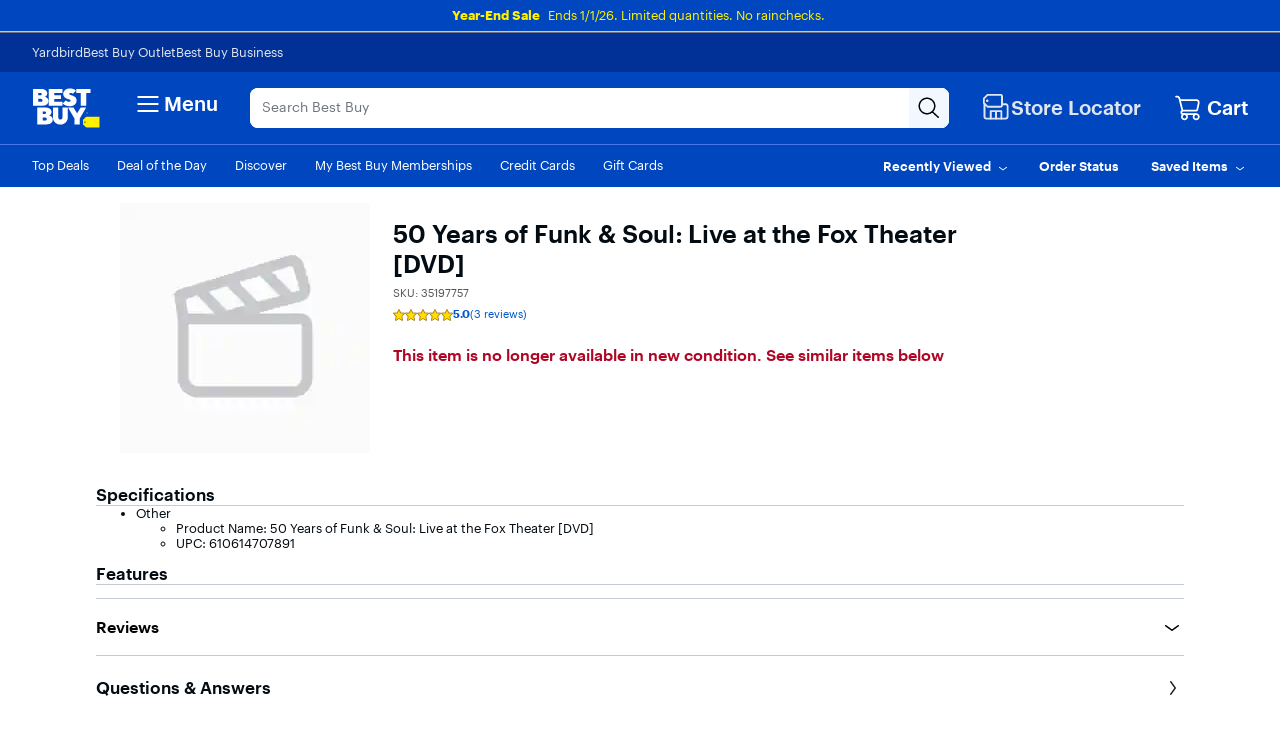

--- FILE ---
content_type: application/javascript
request_url: https://www.bestbuy.com/4V9lXr/wnQ/_tJ/Zfh93Q/1tEJ8N9Dka1ffcEr/X1wmHWwPBQ/czAwWD/lKRjkB
body_size: 172076
content:
(function(){if(typeof Array.prototype.entries!=='function'){Object.defineProperty(Array.prototype,'entries',{value:function(){var index=0;const array=this;return {next:function(){if(index<array.length){return {value:[index,array[index++]],done:false};}else{return {done:true};}},[Symbol.iterator]:function(){return this;}};},writable:true,configurable:true});}}());(function(){Lc();nQ4();wG4();var JA=function(Y9,XV){return Y9>>>XV|Y9<<32-XV;};var BA=function(XI){return -XI;};var nI=function(){return c5.apply(this,[KY,arguments]);};var c5=function w3(EU,p1){var S0=w3;do{switch(EU){case tg:{var Cf=p1[kK];EU+=cF;var q1=N9([],[]);var r8=YG(Cf.length,b1);while(GW(r8,Y0)){q1+=Cf[r8];r8--;}return q1;}break;case c7:{EU=Kp;return G8;}break;case UH:{if(GW(mR,Y0)){do{cV+=H5[mR];mR--;}while(GW(mR,Y0));}EU+=R7;return cV;}break;case rk:{var fC=qC[p9];var zA=YG(fC.length,b1);EU=gE;}break;case Kg:{while(E5(X8,C3.length)){t9()[C3[X8]]=E0(YG(X8,LI))?function(){return rV.apply(this,[rp,arguments]);}:function(){var hW=C3[X8];return function(j1,Bm,O9){var C5=KW(j1,Bm,DI);t9()[hW]=function(){return C5;};return C5;};}();++X8;}EU+=fq;}break;case QK:{var cI=p1[kK];EU+=dY;XG.Jp=w3(qK,[cI]);while(E5(XG.Jp.length,qE))XG.Jp+=XG.Jp;}break;case s7:{EU+=XJ;return bf(QK,[Cm]);}break;case fq:{return pW;}break;case jk:{var q5=p1[kK];var G8=N9([],[]);EU=c7;var vI=YG(q5.length,b1);while(GW(vI,Y0)){G8+=q5[vI];vI--;}}break;case V7:{DO.push(GC);OR=function(Pf){return w3.apply(this,[QK,arguments]);};XG(Jf,Y0);DO.pop();EU+=A7;}break;case wk:{DO.push(Ym);l8=function(D3){return w3.apply(this,[gv,arguments]);};R9.apply(null,[fm,rI,OV,X3]);EU+=gp;DO.pop();}break;case cF:{var kG=m8[E8];var D1=YG(kG.length,b1);EU=fp;while(GW(D1,Y0)){var Pm=X1(YG(N9(D1,KG),DO[YG(DO.length,b1)]),UR.length);var Nz=g9(kG,D1);var zz=g9(UR,Pm);I9+=b5(M4,[xI(M1(xI(Nz,zz)),mI(Nz,zz))]);D1--;}}break;case fp:{return b5(FE,[I9]);}break;case l7:{EU=Kp;var LO=p1[kK];L3=function(tA,bm,lf){return w3.apply(this,[xk,arguments]);};return Km(LO);}break;case zE:{EU=Kp;if(E5(L9,cU.length)){do{qf()[cU[L9]]=E0(YG(L9,M8))?function(){return rV.apply(this,[dc,arguments]);}:function(){var LV=cU[L9];return function(TI,Xf,ZC,V0){var Am=R9.call(null,Nf,Xf,ZC,U9);qf()[LV]=function(){return Am;};return Am;};}();++L9;}while(E5(L9,cU.length));}}break;case Nc:{DO.push(v0);WV=function(Kz){return w3.apply(this,[dc,arguments]);};KW(q8,Qf,Cz);DO.pop();EU+=Dc;}break;case hv:{EU=fq;for(var s9=Y0;E5(s9,k0.length);s9++){var l1=g9(k0,s9);var IA=g9(L3.zJ,vA++);pW+=b5(M4,[mI(xI(M1(l1),IA),xI(M1(IA),l1))]);}}break;case AY:{EU=Kp;return bf(xk,[qA]);}break;case dc:{EU=Kp;var NG=p1[kK];KW.PK=w3(jk,[NG]);while(E5(KW.PK.length,sI))KW.PK+=KW.PK;}break;case gE:{if(GW(zA,Y0)){do{var SG=X1(YG(N9(zA,nm),DO[YG(DO.length,b1)]),cA.length);var J8=g9(fC,zA);var c1=g9(cA,SG);Cm+=b5(M4,[mI(xI(M1(J8),c1),xI(M1(c1),J8))]);zA--;}while(GW(zA,Y0));}EU=s7;}break;case KY:{var C3=p1[kK];EU-=Pq;WV(C3[Y0]);var X8=Y0;}break;case AF:{EU+=cJ;for(var xG=YG(B0.length,b1);GW(xG,Y0);xG--){var PO=X1(YG(N9(xG,qV),DO[YG(DO.length,b1)]),QG.length);var AU=g9(B0,xG);var Xz=g9(QG,PO);qA+=b5(M4,[mI(xI(M1(AU),Xz),xI(M1(Xz),AU))]);}}break;case qK:{var C8=p1[kK];var hA=N9([],[]);var NO=YG(C8.length,b1);while(GW(NO,Y0)){hA+=C8[NO];NO--;}return hA;}break;case vc:{var QA=p1[kK];var YV=p1[Kq];var qV=p1[F7];var W5=p1[WE];EU=AF;var QG=sC[P1];var qA=N9([],[]);var B0=sC[YV];}break;case F7:{var nm=p1[kK];var p9=p1[Kq];var cA=qC[Gm];EU+=vE;var Cm=N9([],[]);}break;case gv:{var hz=p1[kK];R9.YJ=w3(tg,[hz]);EU+=gZ;while(E5(R9.YJ.length,Kx))R9.YJ+=R9.YJ;}break;case mH:{var H5=p1[kK];var cV=N9([],[]);EU+=CH;var mR=YG(H5.length,b1);}break;case xk:{var KR=p1[kK];var LG=p1[Kq];var Kf=p1[F7];var pW=N9([],[]);EU+=MH;var vA=X1(YG(KR,DO[YG(DO.length,b1)]),sV);var k0=n8[LG];}break;case S4:{var KG=p1[kK];EU+=ck;var E8=p1[Kq];var B9=p1[F7];var UR=m8[qO];var I9=N9([],[]);}break;case XJ:{EU+=s7;return [[BI],DI,BA(xW),vm,II,BA(QV),BA(b1),Wz,BA(b1),Y0,BA(CG),BA(M8),xW,BA(DI),II,BA(b1),k1,BA(TO),BA(DI),LI,BA(Yf),BA(DI),FW,BA(b1),BA(CG),CG,BA(x5),BA(LI),xW,BA(H3),K0,II,BA(QV),vm,LI,BA(FW),DI,C1,C1,sV,BA(BI),BA(QV),GU,BA(xW),C1,BA(TC),[Wz],[Y0],BA(K0),vm,II,BA(JO),[sV],BA(b1),BA(CG),QV,C1,BA(sV),b1,GU,BA(H3),kC,BA(vm),Z0,BA(LI),BA(BI),sV,BA(xW),BA(M8),QV,BA(tV),Q3,GU,Y0,BA(QV),vm,x5,BA(Yf),BA(CG),FW,BA(FW),BA(h8),H3,BA(vm),b1,sV,BA(x5),BA(b1),BA(II),KU,BA(II),K0,II,BA(Yf),CG,BA(BI),BA(LI),CG,II,BA(P1),BA(Wz),kC,BA(dV),P1,II,BA(k1),C1,BA(XA),[DI],BA(b1),xW,BA(Yf),Y0,Wz,CG,Yf,BA(C1),II,BA(k1),C1,BA(BI),Z0,GU,BA(Yf),BA(b1),BI,M8,BA(b1),sV,BA(Q3),pC,BI,BA(M8),b1,BA(QV),BA(b1),k1,GU,Y0,Y0,BA(HA),Y0,M8,b1,QV,BA(GU),Yf,BI,[Y0],BA(ZI),[sV],Y0,BA(X3),zI,BA(k1),BA(BI),M8,[BI],BA(m3),tV,II,BA(DI),BA(DI),BA(pC),N6,BA(GU),BA(M8),k1,BA(b1),BA(C1),BI,[Yf],BA(Rt),[sV],M8,II,BA(M8),BA(Z0),BA(b1),LI,BA(vm),BA(LI),BI,FW,BA(II),b1,BA(GU),GU,BA(QV),BA(M8),C1,BA(x5),vm,BA(x5),BA(M8),jX,BA(b1),C1,b1,BA(M8),BI,BA(k1),xW,BA(C1),BI,kC,Y0,vm,BA(JD),QV,BA(vm),Y0,CG,BA(ZI),pC,vm,Yf,BA(FW),k1,sV,BA(KX),DI,DI,BA(H3),pC,DI,BA(CG),k1,BA(CG),BA(DI),GU,BA(QV),BA(b1),O2,BA(BI),BA(H3),BA(M8),DI,Y0,BA(x5),BA(b1),BA(KU),XA,BA(x5),vm,II,BA(C1),BA(M8),b1,xW,BA(vm),BA(II),M8,BA(XA),XA,Yf,M8,BI,x5,KU,QV,b1,x5,Yf,BA(GU),BA(KU),QM,BA(DI),b1,BA(II),KU,BA(CG),M8,BA(vm),Z0,Y0,BA(k1),BA(BI),BA(P1),C1,BA(BI),K0,BA(Yf),CG,CG,BA(x5),BA(LI),xW,BA(WP),N6,BA(QV),sV,b1,BA(DI),C1,BA(x5),BA(GU),FW,LI,BA(Yf),vm,b1,BA(DI),BA(C1),LI,BA(FW),DI,BA(dV),Wz,BA(DI),b1,BA(FW),[DI],BA(N6),N6,k1,KU,BA(H3),Y0,K0,BA(K0),QM,BA(H3),Y0,Y0,Y0,Y0,Y0,k1,BA(FW),Y0,Y0,CG,BI,BA(C1),BA(Z0),KU,M8,BA(GU),DI,BA(LI),DI,Y0,KU,BA(Z0),x5,BA(x5),CG,BA(C1),Wz,BA(Yf),BA(Z0),II,xW,BA(FW),DI,CG,BA(KU),GU,BA(QV),BA(vm),Z0,BA(Z0),QV,Y0,vm,[Yf],BA(dM),sV,GU,BA(DI),CG,BA(TD),jX,BA(b1),BA(Yf),BI,CG,BA(C1),M8,Y0,M8,x5,BA(x5),vm,BA(xW),GU,BA(DI),II,BA(b1),BA(K0),K0,BA(DI),CG,CG,BA(xW),C1,C1,BA(x5),BA(pw),ZI,BA(xW),FW,BA(vm),DI,C1,k1,vm,LI,BA(vm),BA(II),M8,BA(Z0),XA,BI,BA(x5),BA(II),vm,BA(M8),QV,BA(jX),dM,BA(LI),BI,Yf,BA(x5),Z0,Y0,BA(m3),wX,BA(BI),Yf,BA(LI),BA(Z0),vm,BA(tS),dM,GU,BA(GU),BA(QV),Z0,b1,QV,M8,BA(m3),TD,BA(h8),FW,LI,BA(Yf),vm,N6,BA(QV),Y0,BA(b1),vm,BA(DI),vm,BA(x5),JO,BA(QV),KX,BA(TD),BA(Yf),BI,Y0,BA(Q3),[Wz],BA(gX),dM,sV,b1,BA(QV),CG,BA(CG),vm,[Yf],LI,BA(LI),BA(QV),xW,BA(sV),BA(vm),Z0,BA(BI),BA(b1),BA(b1),C1,BA(Z0),BA(BI),GU,BA(GU),BA(Fh),AM,DI,BA(Wz),sV,BA(Uh),Ut,BI,BA(Z0),BI,BA(fX),Br,BA(DI),LI,BA(Yf),Y0,C1,[BI],BA(GU),pL,BA(x5),CG,BA(C1),BA(xW),QV,Y0,BA(DI),BA(b1),kC,FW,BA(FW),BA(m2),Nf,TD,Y0,BA(LI),BA(x5),QV,BA(X6),wX,h8,CG,BA(Z0),BA(O2),vt,C1];}break;case Fp:{var cU=p1[kK];l8(cU[Y0]);EU-=pH;var L9=Y0;}break;case Qv:{EU=Kp;var dN=p1[kK];L3.zJ=w3(mH,[dN]);while(E5(L3.zJ.length,Xd))L3.zJ+=L3.zJ;}break;case f7:{DO.push(sl);Km=function(Q6){return w3.apply(this,[Qv,arguments]);};EU+=Mp;b5.apply(null,[Kq,[ss,rS,E0(E0(Y0))]]);DO.pop();}break;}}while(EU!=Kp);};var Z2=function(FS,mP){return FS instanceof mP;};var Vl=function(){if(wY["Date"]["now"]&&typeof wY["Date"]["now"]()==='number'){return wY["Date"]["now"]();}else{return +new (wY["Date"])();}};var KM=function(Hl,AB){return Hl<<AB;};var Vt=function(VT,wr){return VT!==wr;};var VN=function(ll){var UL=ll%4;if(UL===2)UL=3;var ds=42+UL;var qD;if(ds===42){qD=function M6(vM,Sw){return vM*Sw;};}else if(ds===43){qD=function fP(fB,LB){return fB+LB;};}else{qD=function sL(Ts,rR){return Ts-rR;};}return qD;};var rl=function(BD){if(BD===undefined||BD==null){return 0;}var O6=BD["toLowerCase"]()["replace"](/[^0-9]+/gi,'');return O6["length"];};var rN=function(Ul){if(Ul===undefined||Ul==null){return 0;}var Et=Ul["toLowerCase"]()["replace"](/[^a-z]+/gi,'');return Et["length"];};var g9=function(xS,ET){return xS[ES[BI]](ET);};var M1=function(kl){return ~kl;};var E6=function(){return ["\x61\x70\x70\x6c\x79","\x66\x72\x6f\x6d\x43\x68\x61\x72\x43\x6f\x64\x65","\x53\x74\x72\x69\x6e\x67","\x63\x68\x61\x72\x43\x6f\x64\x65\x41\x74"];};var dw=function(){return wY["Math"]["floor"](wY["Math"]["random"]()*100000+10000);};var gM=function(Ot){if(Ot===undefined||Ot==null){return 0;}var kB=Ot["replace"](/[\w\s]/gi,'');return kB["length"];};var fr=function(tw){var Tl=1;var pX=[];var Bl=wY["Math"]["sqrt"](tw);while(Tl<=Bl&&pX["length"]<6){if(tw%Tl===0){if(tw/Tl===Tl){pX["push"](Tl);}else{pX["push"](Tl,tw/Tl);}}Tl=Tl+1;}return pX;};var dS=function(){ID=["\x6c\x65\x6e\x67\x74\x68","\x41\x72\x72\x61\x79","\x63\x6f\x6e\x73\x74\x72\x75\x63\x74\x6f\x72","\x6e\x75\x6d\x62\x65\x72"];};var b5=function ls(Ll,Dw){var Fw=ls;do{switch(Ll){case rQ:{wX=M8*Nf-Yf-sV;tS=Nf-M8+x5*BI-II;Ll+=HK;gX=M8*Yf+CG+C1*BI;Fh=Nf*M8+sV-LI*II;}break;case UF:{rX=LI*M8*IB+Yf+BI;Ll-=HF;NN=IB*x5+Yf+C1-M8;Gd=BI+sV*CG*Yf;nh=x5*IB-II*Yf;}break;case dp:{U2=sV*Nf*BI-M8+b1;Ll=Gq;CS=LI*Yf+M8+sV*Nf;jl=CG*x5*sV+LI+IB;jR=CG*IB-M8+b1;JT=LI+IB*C1-Yf-BI;}break;case N:{return DO.pop(),WL=Qw,WL;}break;case z4:{r6=II+IB*C1-Yf-sV;Xr=LI*IB+II-Yf+BI;zD=Nf-M8+sV*CG+IB;zS=BI+IB*II-C1;kD=sV+Nf*CG*b1-C1;HM=Yf*Nf*M8-CG-LI;GL=IB*CG+C1*M8-II;Ll+=NJ;}break;case Ep:{jw=CG+LI*II+IB*Yf;VL=b1+C1*Yf*II+sV;Hw=LI-II+M8*x5+IB;QX=IB*Yf+M8*BI-Nf;Ys=sV-M8+C1*x5+Nf;Ll=Lx;TM=Nf+II*IB+Yf*M8;}break;case PJ:{Ih=Nf*sV+CG*x5+LI;ZT=IB-x5+Nf+CG*LI;bX=IB+sV*Nf-C1-b1;MB=M8+sV*II+x5*CG;ED=CG*M8+x5*IB+Nf;mB=Yf-II+Nf*x5+LI;Ll+=Lq;IS=M8+C1+Nf*sV;UP=C1*IB-BI-Nf-CG;}break;case UE:{Ll=Eg;SD=LI*CG*BI*C1-Nf;vS=b1*Nf*sV*M8-CG;ZP=CG*IB-C1*II-LI;fh=IB*II+x5*C1-M8;}break;case Xg:{dR=BI+C1*Yf*LI*II;Il=Nf*Yf+CG-sV+C1;GM=LI+Nf+CG*IB*b1;rd=CG+IB*BI-Yf-x5;UM=CG+Yf*Nf*M8;Ll-=Wq;}break;case px:{Ll=lc;while(c2(NL,Y0)){if(Vt(Or[Fl[M8]],wY[Fl[b1]])&&GW(Or,vT[Fl[Y0]])){if(pB(vT,Zd)){OB+=ls(M4,[Id]);}return OB;}if(Sr(Or[Fl[M8]],wY[Fl[b1]])){var Cl=Vs[vT[Or[Y0]][Y0]];var sX=ls(bx,[Or[b1],NL,Br,zI,Cl,N9(Id,DO[YG(DO.length,b1)])]);OB+=sX;Or=Or[Y0];NL-=rV(nJ,[sX]);}else if(Sr(vT[Or][Fl[M8]],wY[Fl[b1]])){var Cl=Vs[vT[Or][Y0]];var sX=ls(bx,[Y0,NL,Cz,XA,Cl,N9(Id,DO[YG(DO.length,b1)])]);OB+=sX;NL-=rV(nJ,[sX]);}else{OB+=ls(M4,[Id]);Id+=vT[Or];--NL;};++Or;}}break;case mx:{DP=Nf*Yf+BI+IB-b1;s6=M8*BI*sV*C1+II;lw=CG*IB-sV+b1-x5;Ll+=fK;Jr=C1+Yf*IB-x5*sV;j6=x5*Yf+IB*BI+II;BR=sV+Nf*x5*b1+CG;}break;case nY:{Jl=BI*Nf*II+x5-LI;E2=II+LI+M8+IB-Yf;fl=C1*Yf-Nf-M8+IB;Gl=IB-C1+LI-BI+sV;q2=sV*CG*II-Nf-M8;Ll=cq;BL=BI+C1*IB-M8;}break;case Fx:{while(c2(f2,Y0)){if(Vt(lD[OM[M8]],wY[OM[b1]])&&GW(lD,Dh[OM[Y0]])){if(pB(Dh,hB)){rD+=ls(M4,[Bw]);}return rD;}if(Sr(lD[OM[M8]],wY[OM[b1]])){var fD=d6[Dh[lD[Y0]][Y0]];var pt=ls(Cv,[f2,N9(Bw,DO[YG(DO.length,b1)]),lD[b1],fD]);rD+=pt;lD=lD[Y0];f2-=rV(Ac,[pt]);}else if(Sr(Dh[lD][OM[M8]],wY[OM[b1]])){var fD=d6[Dh[lD][Y0]];var pt=ls.apply(null,[Cv,[f2,N9(Bw,DO[YG(DO.length,b1)]),Y0,fD]]);rD+=pt;f2-=rV(Ac,[pt]);}else{rD+=ls(M4,[Bw]);Bw+=Dh[lD];--f2;};++lD;}Ll=Uc;}break;case Lx:{gr=IB*b1+sV*II*C1;Ll=Ov;lr=x5*LI+sV*CG*Yf;xs=II+C1+Yf+IB*x5;vr=LI-Nf+x5*M8*sV;Kd=Nf*sV-II;k6=sV*M8*Yf-II+Nf;BS=LI*M8+Yf*x5*CG;GN=CG+x5+II*IB*b1;}break;case EE:{HX=Yf*IB-sV*C1-CG;CM=x5*IB+Nf-sV+CG;Hs=II+Nf*sV+M8-LI;JB=x5+CG*Nf-Yf+BI;tt=LI-Nf+IB*sV+CG;EP=CG*M8+x5*Yf*sV;Ll=UF;Ah=II*Nf*C1-CG;}break;case Zq:{dX=II*CG*x5+C1+b1;ph=CG*sV*BI+IB*b1;Mh=M8*LI*x5*sV+Yf;W2=C1*IB+CG-sV*II;Ll+=cp;zN=II*CG*x5+C1;WD=C1*sV*CG+IB;}break;case VZ:{gt=CG*IB+Yf+M8+x5;zr=Nf+IB*CG-LI-sV;Fd=II+Nf*CG+BI*C1;TN=sV*IB-Nf*Yf-CG;jt=x5*LI*C1*II-b1;Ll=tp;Ol=IB*BI-Yf+LI*sV;}break;case wx:{Ll=Av;bM=b1-CG+M8+IB*sV;K6=Yf*IB+II*x5+LI;sT=Nf*BI*LI+IB*b1;NX=M8*CG*Yf+Nf+IB;LX=C1+b1+M8*LI*IB;Nl=IB*x5-b1+C1*Yf;}break;case LE:{A2=C1*IB+LI+II-Nf;XL=Nf*Yf+b1+IB*C1;st=IB*x5-M8-CG+sV;CD=II*IB-sV-x5+Yf;Ll-=EH;Wt=II-LI*C1+IB*sV;mN=BI*CG*II*C1;}break;case DH:{Oh=sV-CG+Nf*C1*LI;Y2=LI+IB-II+sV*Yf;Dd=sV*C1-BI+Nf+IB;nB=x5*sV+IB+M8+CG;Ll=ZK;wT=IB-II+BI*Nf+LI;Ks=M8+CG*IB+BI;lS=II+CG*BI*Nf-sV;}break;case k4:{UT=CG*IB-x5*sV;XD=sV*IB-BI*b1*LI;ZB=IB*C1+CG-Nf+Yf;Ll=Xq;qr=x5-CG+sV+b1+IB;zs=Nf-b1+Yf+x5*sV;}break;case X4:{rP=BI+Nf+Yf*IB;Sd=Nf-II+CG*b1*IB;kS=CG-LI*sV+IB*x5;ws=II+x5+IB+Nf*CG;OP=sV*LI-Yf+IB*C1;Ll=bF;XB=LI*Yf*C1+IB+sV;}break;case FQ:{XN=Nf*BI+II+x5*CG;Ll-=OJ;zh=Nf-LI+Yf*IB;Cd=LI+II*IB-x5*BI;WT=x5*b1-BI+IB*Yf;QN=BI+IB*CG+Yf*C1;G2=BI+II*C1*LI;}break;case Eg:{Ll=gZ;SR=Yf*C1*LI*b1*II;I2=b1+sV+IB*Yf+II;NR=Yf+Nf+LI*IB;EX=Yf*IB+sV-LI-CG;TR=x5-C1+CG*IB;H6=x5*Yf+IB*C1-LI;}break;case Hp:{if(E5(bP,Bh.length)){do{Vr()[Bh[bP]]=E0(YG(bP,QV))?function(){return rV.apply(this,[zx,arguments]);}:function(){var xL=Bh[bP];return function(Rh,I6){var ZS=XG(Rh,I6);Vr()[xL]=function(){return ZS;};return ZS;};}();++bP;}while(E5(bP,Bh.length));}Ll=Zv;}break;case xg:{Tr=IB-II+x5*Yf+sV;Ll-=r7;SB=IB+x5*II+sV+CG;Os=IB*b1+Nf+II*C1;GD=C1*sV*BI+x5*M8;R6=M8+Yf+C1*Nf-CG;mt=Yf+IB+CG+C1*sV;}break;case Tx:{Q2=Yf*sV+II+IB*C1;fd=Yf*BI*LI*sV+C1;Ll=QE;Vh=Nf+C1+Yf+IB*x5;nM=II+C1*IB-LI-Nf;jD=x5*Yf*CG+BI*Nf;XM=Nf-II+LI*sV*CG;mD=M8*b1-II+Yf*IB;}break;case Ox:{Ll=kH;Yw=Nf-BI+sV*C1*CG;HN=x5*IB-M8*II-LI;FX=Yf*sV*x5+BI*CG;Xl=Nf*LI-C1+BI+Yf;xB=Nf+II*b1+IB;zw=IB+sV*Nf-M8+Yf;T6=LI*Yf+CG*II*M8;}break;case zc:{Ll=Zv;DO.pop();}break;case wZ:{sS=IB*Yf+BI*II+sV;Gh=sV+CG*x5*II-BI;Ll-=Fk;mS=Nf-M8+CG*x5*Yf;xM=IB*II+BI+x5+CG;FN=IB*LI*b1+CG*BI;Ad=M8+Nf*C1*BI;XP=Yf*sV*C1+II*CG;Ft=BI*sV*Yf-II-C1;}break;case lK:{Ll=HQ;xW=CG*b1-C1+BI+sV;vm=BI*C1-M8;QV=LI-b1-x5+sV+CG;Wz=LI-Yf+C1+M8+CG;k1=b1+LI+M8+C1+II;TO=sV-II+CG*Yf-BI;}break;case YY:{Ll+=pY;return Lh;}break;case Cq:{VM=sV+C1*Nf+LI-Yf;AS=CG*IB-LI*M8-sV;Ll-=DE;bs=IB+x5*b1*II*sV;TB=LI+M8*CG*x5*C1;}break;case G:{QT=C1-II+Nf+IB*LI;cP=C1*sV*M8*II+b1;Ll-=XK;NB=sV*CG*LI+II+IB;Zs=LI+M8*x5+Yf*IB;}break;case nx:{Ll+=xq;dh=Nf+M8*sV*Yf*LI;LR=Yf+IB*C1-Nf;Vd=II+b1+LI*Nf*C1;x6=IB*BI+CG*b1-C1;L6=IB+BI*x5*LI*Yf;SL=LI*IB*M8-Nf;SP=CG*b1*IB+x5*LI;Bt=sV*Nf+CG*BI+Yf;}break;case KH:{Ll=Zv;if(E5(Ud,RM[ID[Y0]])){do{Jh()[RM[Ud]]=E0(YG(Ud,C1))?function(){CP=[];ls.call(this,ZQ,[RM]);return '';}:function(){var V6=RM[Ud];var WM=Jh()[V6];return function(IN,vB,mX,qN){if(Sr(arguments.length,Y0)){return WM;}var sR=ls.apply(null,[MF,[IN,vB,KU,qN]]);Jh()[V6]=function(){return sR;};return sR;};}();++Ud;}while(E5(Ud,RM[ID[Y0]]));}}break;case BF:{Ll=R;Kw=IB*LI+C1*BI-Yf;FP=sV+Nf*Yf+b1+x5;JS=M8+CG*IB-x5-LI;x2=Yf+LI*II*Nf+x5;XX=BI*CG+Nf*Yf;c6=x5*IB-II+sV*Yf;}break;case sQ:{WB=Nf*II*BI-LI*x5;MM=Yf-LI+IB-b1;lN=BI+CG*C1+II+Nf;Ll+=jx;kh=LI-CG-C1+sV*Yf;gd=IB-Yf+Nf*M8+x5;}break;case HZ:{Ll+=wE;KN=b1*IB*Yf-CG*M8;cr=CG*Nf+II*IB-b1;HS=Nf*M8+BI+IB*Yf;kd=II*LI*C1*x5*b1;}break;case kH:{RB=C1*sV*b1+IB-CG;p2=sV*x5+BI*II*LI;bd=LI*Nf+CG+x5-C1;Ll-=qY;PS=IB*II+Yf*CG*LI;Z6=M8*LI*Nf;mL=Yf*II*M8+IB*CG;}break;case KZ:{dP=LI-x5-Nf+C1*IB;zT=CG*M8*BI+Yf*LI;Md=II*Yf+CG+Nf;YS=Yf*IB-C1*b1+BI;lP=b1*LI*II*C1*BI;wP=II*Yf*sV+CG+IB;Ll=p7;}break;case hQ:{var KP=X1(YG(Dt,DO[YG(DO.length,b1)]),KX);Ll=A4;var NT=m8[lh];for(var pN=Y0;E5(pN,NT.length);pN++){var Bs=g9(NT,pN);var vl=g9(KW.PK,KP++);dD+=ls(M4,[xI(M1(xI(Bs,vl)),mI(Bs,vl))]);}}break;case qJ:{LL=b1-sV+IB*CG-C1;Fr=C1+sV*IB+x5-Nf;OL=Nf+IB*C1+BI;rB=sV*IB-CG;Ll+=Fp;hR=IB*Yf-BI-II*x5;}break;case CY:{Zw=BI+LI+Nf+Yf*C1;mw=M8+Nf+x5*Yf-sV;Ll=KZ;sh=Yf+x5*Nf+CG+C1;ZX=Nf*LI*C1-b1+BI;ww=IB*CG-II-BI*C1;Ld=BI-II+IB*x5+Nf;wB=Yf*IB-sV-x5-LI;}break;case O4:{Ll=Zv;return [[BA(M8),QV,BA(TD),fm,BA(x5),Yf,BA(Yf),CG,II,BA(b1),BA(m3),fX],[],[],[Z0,BA(CG),vm,BA(xW),vm],[],[],[],[],[BA(DI),k1,b1],[],[GU,Wz,BA(Yf)],[Q3,BA(II),C1,II],[m3,BA(xW),CG,II]];}break;case sq:{Ll+=EY;xw=CG*C1+IB*x5;AT=Nf*C1*LI-BI;hs=CG*Nf+II*C1;CL=II*BI*Yf+C1*IB;qX=II+IB*CG-Nf-sV;RD=Yf+x5*CG*LI-C1;}break;case mJ:{Ll=V7;for(var Xw=YG(C2.length,b1);GW(Xw,Y0);Xw--){var jT=X1(YG(N9(Xw,xD),DO[YG(DO.length,b1)]),Ur.length);var YL=g9(C2,Xw);var KD=g9(Ur,jT);Ed+=ls(M4,[mI(xI(M1(YL),KD),xI(M1(KD),YL))]);}}break;case AJ:{for(var Hd=Y0;E5(Hd,lB[tR()[nT(Y0)].apply(null,[Sk,Yr,Yh])]);Hd=N9(Hd,b1)){(function(){var rt=lB[Hd];var ld=E5(Hd,kL);DO.push(Aw);var It=ld?tR()[nT(b1)](rT,p6,tT):qf()[SN(Y0)](sN,Mr,qc,Z0);var sr=ld?wY[Vt(typeof qf()[SN(Y0)],N9('',[][[]]))?qf()[SN(b1)].apply(null,[Kl,U9,fg,fX]):qf()[SN(M8)].apply(null,[jX,bD,Sh,GU])]:wY[Vr()[KS(Y0)].apply(null,[EN,DI])];var nw=N9(It,rt);tv[nw]=function(){var hX=sr(gT(rt));tv[nw]=function(){return hX;};return hX;};DO.pop();}());}Ll=zc;}break;case Lk:{Qs=LI+IB-BI+CG*Nf;cL=x5*Nf*M8*b1+BI;hN=x5-II*CG+IB*sV;Ll-=k7;pr=x5-Nf+LI+IB*CG;zM=BI+II*IB+b1+CG;Zt=x5*CG*C1*BI-LI;}break;case Mv:{Ll+=z4;for(var YP=Y0;E5(YP,ZN[OM[Y0]]);++YP){Zl()[ZN[YP]]=E0(YG(YP,b1))?function(){hB=[];ls.call(this,vg,[ZN]);return '';}:function(){var jM=ZN[YP];var cN=Zl()[jM];return function(bN,Tw,AX,sB){if(Sr(arguments.length,Y0)){return cN;}var tD=ls.apply(null,[Cv,[bN,Tw,AX,JO]]);Zl()[jM]=function(){return tD;};return tD;};}();}}break;case YE:{U6=II*IB-CG-sV-x5;bl=x5*M8+Yf*IB-Nf;Ll+=nQ;kt=LI*C1*II*BI-b1;VX=BI+IB*Yf-M8-b1;ks=Nf*x5+CG-C1-M8;cS=Yf*IB-BI-Nf+x5;RX=IB*C1+sV-Yf+LI;}break;case pK:{Ps=b1+Yf*CG*sV+Nf;Ml=BI*Nf*x5+CG*LI;Dl=x5+BI+Nf+II*IB;DS=Yf+sV+M8+C1*Nf;kr=II+BI*Yf*LI-x5;TT=CG*IB-LI+M8*Yf;Ll=nZ;}break;case hE:{nP=Yf*IB+C1*BI-II;V2=IB*M8+x5+LI-CG;sD=b1+BI*sV+IB*Yf;Ew=sV*CG+IB*LI;ps=M8+Nf*II+BI;bw=II*Nf+M8*b1+LI;Ll-=np;ft=C1+IB*M8;Xt=CG+II*Nf;}break;case qK:{Ll=U4;Yl=II+sV*x5+BI;ml=Yf*II-sV+Nf+x5;QL=x5*II*M8-CG*b1;CB=x5*LI*BI+C1;Pl=LI*II+x5*C1+M8;sN=M8-II+CG*Yf;}break;case Uc:{return rD;}break;case tQ:{HB=II*BI*LI*C1-M8;Ds=II*Yf*BI*LI-x5;gN=Yf*IB-M8*II+x5;HT=x5+CG+Nf*Yf*M8;Rd=Nf-BI+b1+IB*CG;SX=LI*Yf+CG*IB-sV;Ll=HZ;}break;case vv:{mr=Yf+IB*C1;b6=II*IB+Yf*x5;EB=II*IB+sV-b1+M8;tB=II+IB*Yf-M8*sV;tL=IB*II-b1-Nf-CG;Qt=x5*IB-BI*Yf+M8;k2=sV*C1+CG+x5*IB;Ll=AQ;}break;case D:{tT=sV*C1+M8*Yf;Gm=CG*BI*b1+Nf*M8;Cz=II*Yf+x5+Nf+sV;Ll-=pk;gS=x5*M8*II-LI-Yf;zP=CG+C1*b1+LI*sV;Yh=x5+II*Yf+BI*CG;}break;case Mx:{VD=LI+IB*CG+Nf+BI;PL=C1*IB+M8+CG;YM=IB*x5-M8-CG*BI;bT=Nf+Yf*BI*CG-M8;Ll+=tk;}break;case WZ:{sw=C1*b1+IB+Yf*Nf;nL=IB*x5-BI-CG-Yf;Ll-=Zx;xN=II*Yf*x5+M8*sV;bt=LI+Nf*M8*sV;FT=IB*x5+LI+C1;}break;case g7:{IM=Nf*x5-IB+LI-II;xr=Nf*II*BI+Yf;LM=LI+x5*CG*M8;xP=Yf*x5+C1*IB+BI;Ll=Zc;PR=IB*Yf-C1-b1-sV;CT=CG*Yf*II-Nf;}break;case nK:{Eh=Nf+IB*CG-sV*C1;B6=II-M8*LI+C1*IB;Sl=IB+II*b1*BI*Yf;LT=b1*II*CG*x5-IB;Ll=kk;bB=BI*IB-II*M8+x5;qw=sV+IB*II-x5+Nf;}break;case OE:{Ls=sV*Nf+CG*BI*II;Lw=M8-LI+IB+CG*II;Ll=V;nt=CG+Nf+Yf+BI+IB;AL=Yf+Nf+IB+BI+sV;S6=Yf*x5*M8+Nf+sV;l6=CG*b1*sV+M8*Nf;}break;case Vg:{pL=sV+LI+x5-M8+BI;m2=Yf+C1+Nf+sV+CG;X6=BI+C1-LI+sV*Yf;vt=x5*sV-CG*M8+Yf;fm=BI+x5*C1+b1;Ll=Ec;}break;case Q4:{J6=IB*LI-C1-b1-Nf;Cr=sV*Nf*M8-Yf*C1;ms=Yf*IB+M8*CG-sV;Ph=sV+Nf+IB*CG+Yf;W6=Nf+b1+IB*CG;Ll+=MQ;Qr=Yf+M8*Nf*x5-BI;qd=x5*LI*CG+sV*Nf;}break;case lc:{Ll=Zv;return OB;}break;case Jg:{Ll-=vp;if(E5(qT,OX[Fl[Y0]])){do{Rl()[OX[qT]]=E0(YG(qT,DI))?function(){Zd=[];ls.call(this,hk,[OX]);return '';}:function(){var G6=OX[qT];var rr=Rl()[G6];return function(Cw,Ss,JX,hh,Mt,kN){if(Sr(arguments.length,Y0)){return rr;}var At=ls(bx,[Cw,Ss,TC,O2,U9,kN]);Rl()[G6]=function(){return At;};return At;};}();++qT;}while(E5(qT,OX[Fl[Y0]]));}}break;case qp:{YX=b1+x5*IB+II*Yf;vd=BI*Yf+Nf*CG+IB;wL=II*sV*M8*LI-CG;hr=b1*sV*IB+CG-Nf;lt=II*x5*b1*CG;IT=II+CG*IB+Yf+sV;Ll=CZ;Ws=CG+IB*Yf+II;C6=II*IB+BI+CG+Nf;}break;case V7:{Ll=Zv;return c5(l7,[Ed]);}break;case QE:{Rr=II+b1+IB*C1+x5;wN=sV+LI*IB-C1;Ow=IB*M8-II+x5+sV;F2=IB-M8*sV+Nf*LI;v6=CG*x5*LI-Nf;Ll=qp;NM=II*IB+Nf+Yf*LI;Gr=II*BI*Yf*b1*LI;q6=sV*IB-LI-BI-Yf;}break;case ZK:{Bd=C1*CG*BI+II*Yf;Ll-=OF;nl=CG+x5+C1*Nf+BI;xT=CG*II*sV+Yf-b1;XT=x5+BI+M8+Nf*Yf;cw=Yf*C1*LI-x5+Nf;WX=II-Yf+CG*sV+IB;SS=BI*Nf+CG*M8*C1;Pr=b1+Nf*CG-Yf-IB;}break;case Gq:{Xh=IB*II-Yf+LI*C1;RP=C1+CG*sV*II-BI;Ll-=HK;MX=IB*II*b1+CG+Nf;ZL=BI*CG+x5*IB+b1;Us=Nf+II+BI+CG*IB;sM=sV+LI+Nf*x5*BI;lT=IB*sV-LI*x5-Yf;dT=C1*IB*b1-LI-Nf;}break;case Tc:{hL=BI*Nf*CG-LI-M8;bh=sV*C1+Yf+Nf*II;hl=M8-x5*b1+sV*IB;Ll=S;ST=b1*x5*Nf*LI+M8;}break;case Fc:{ct=x5*M8-C1+LI*IB;ql=x5+IB+sV*LI*C1;Gt=sV-M8+IB+CG+Nf;Nt=sV*Yf*CG*b1+Nf;Lt=x5*IB+BI+Nf*LI;Ll-=rF;kX=Nf*C1-M8*x5;}break;case S:{Ll-=IF;tN=IB*CG-M8-Nf-sV;Xs=IB*CG+Yf-Nf*M8;Jd=sV*Nf+CG+IB;QP=BI-LI-CG+IB*Yf;nS=x5-sV+CG*IB-LI;}break;case vQ:{Ll+=L7;CN=LI*x5*Nf+Yf-CG;gl=II*IB*b1+sV+C1;GP=x5+Yf*CG+IB;Kr=x5+IB+Nf*sV+Yf;RN=Yf*IB+II+C1*BI;Kt=CG*Yf*II-x5;AN=CG*IB-C1-LI-Nf;th=C1+Yf*LI*BI+IB;}break;case pQ:{TX=C1*BI+sV*Yf*x5;tP=Nf+Yf*IB-CG+b1;Ll=Lg;Pw=CG-sV*x5+II*IB;xt=b1+x5*sV*CG+Yf;}break;case ng:{IX=Yf*IB+BI;OD=IB-Yf+BI*CG+C1;Iw=BI*Nf+b1+Yf*M8;PN=sV*LI+BI+x5*IB;LN=IB+BI+C1*CG*x5;Qh=Nf*M8*Yf+BI-x5;Ll=TQ;}break;case Dg:{Wh=IB*CG-II-M8;gw=CG*IB-C1*x5+Yf;Uw=Nf*M8*BI+CG+sV;sl=sV*LI*CG-b1-x5;ss=b1*C1*CG+sV*Nf;rS=Yf*x5*M8+II*LI;Ym=Nf*II*BI-CG;Ll=FK;OV=II*IB-LI+BI-x5;}break;case cq:{FM=sV*Yf*II-Nf;Ns=IB*II-x5-Yf*LI;zd=C1*LI+IB*x5+M8;nd=BI*C1-b1+IB*CG;QD=LI*II+Nf*Yf;Ll+=IJ;PX=IB*Yf-Nf-C1*BI;}break;case cF:{YN=Nf*C1*BI+Yf*x5;Ll-=wJ;BN=BI*CG*Nf-Yf-II;fw=C1*sV+Yf*IB*b1;fT=II+CG+IB*Yf+x5;jr=C1*CG*sV+II*LI;Rw=M8*x5*Nf+sV;zt=Nf*CG-Yf+sV-x5;wt=x5*IB-BI*LI*M8;}break;case pq:{WS=Nf*C1-Yf+BI*IB;Nr=CG+Nf+IB*x5*b1;MN=sV*M8*Nf+b1-Yf;jP=IB*x5+CG-C1;Ll=sK;m6=CG+sV*IB-x5*Nf;gs=x5+LI+CG*IB-b1;VS=M8*sV*Nf-II-LI;}break;case xH:{qL=BI*Nf*sV+M8*b1;gP=x5*IB+Nf+C1;gD=M8*LI*IB-BI-Yf;Vw=LI*IB-BI+II;Zr=LI*Yf+M8*II*Nf;n6=II*IB-x5*LI-b1;Ll+=Rq;vP=IB*sV+II-Yf-b1;}break;case wE:{Ll=Zv;Zd=[xW,BA(M8),BA(II),BA(Nf),KX,KU,BI,BA(Wz),BA(M8),GU,[Y0],Y0,Y0,Ut,BA(gX),BA(M8),DI,Y0,BA(h8),XA,BA(x5),vm,II,BA(C1),BA(M8),b1,xW,BA(Rt),JO,QV,BA(GU),x5,BA(KX),QV,GU,[Y0],[LI],JD,BA(C1),x5,BA(II),BA(M8),QV,BA(FW),FW,BA(GU),xW,BA(DI),BA(M8),QV,BA(b1),BA(QV),GU,BA(LI),BA(GU),xW,BA(vm),BA(LI),BA(KU),BA(HA),b1,II,TD,BA(x5),BA(DI),xW,[Y0],M8,DI,BA(OS),ZI,BA(DI),xW,BA(C1),II,JD,BA(BI),Yf,BA(LI),BA(Z0),vm,fm,KU,BA(b1),BA(C1),BA(CG),BI,BI,Y0,CG,BA(DI),Wz,BA(DI),b1,BA(b1),BA(QV),BA(vm),Wz,LI,BA(JD),Z0,b1,BA(fm),XA,BA(b1),C1,BA(Yf),BA(pL),KX,KU,BA(Rt),Rt,BA(II),b1,BA(QV),Yf,BA(jX),QM,Y0,M8,Z0,Y0,BA(C1),II,BA(k1),C1,DI,b1,BA(GU),xW,M8,BA(M8),QV,BA(wX),Nf,xW,BA(vm),BA(II),M8,BA(Nf),[sV],BA(BI),GU,BA(QV),dV,BA(Wz),BA(II),Yf,BA(kC),[CG],BA(Jw),wX,h8,CG,BA(Z0),BA(O2),vt,C1,[b1],BA(C1),b1,[b1],k1,II,BA(DI),BA(DI),Y0,XA,BA(k1),BA(BI),M8,Z0,BA(CG),vm,BA(xW),vm,BA(GU),KU,[x5],x5,LI,BA(FW),x5,QV,BA(x5),BA(DI),BA(vm),sV,BA(sV),BA(x5),x5,BI,BA(BI),DI,C1,BA(Rt),Nf,BA(GU),GU,BA(QV),M8,BA(GU),xW,[x5],BA(x5),BI,BA(DI),xW,BA(sV),BA(b1),BA(II),C1,II,BA(QV),vm,BA(pC),K0,BA(CG),BA(DI),M8,b1,b1,Yf,x5,BA(C1),BA(QV),b1,BA(II),C1,BA(KU),BA(LI),xW,DI,BA(SM),Br,BA(QV),x5,BA(x5),Yf,[Yf],x5,BA(LI),BA(DI),GU,BA(Z0),CG,BI,BA(C1),BA(kC),QV,vm,b1,BA(sV),II,BA(b1),BA(DI),vm,BA(x5),Z0,BA(KU),II,BA(M8),b1,BA(b1),BA(CG),Br,BA(m2),Yf,BA(QV),x5,BA(k1),BA(BI),CG,BA(M8),DI,BA(QM),M8,BA(xW),vm,FW,Y0,vm,BA(TD),jX,BA(b1),Y0,BA(CG),BA(M8),xW,[Y0],BA(O2),GU,FW,[M8],BA(QV),II,BA(M8),BA(BI),sV,CG,BA(BI),BA(b1),BA(M8),BI,BA(Z0),BI,b1,CG,BA(sV),BA(M8),QV,BA(pw),[CG],sV,II,BA(b1),BA(N6),QM,xW,BA(DI),vm,BA(xW),BA(TC),fm,DI,BA(b1),BA(Z0),CG,C1,BA(LI),BI,BA(tS),[sV],C1,sV,BA(BI),BA(LI),BA(DI),XA,BA(ZI),GU,Wz,BA(Yf),BA(vm),FW,[M8],Y0,Y0,BA(b1),[LI],Yf,M8,x5,BA(xW),BA(Wz),b1,TC,DI,BA(vm),BI,BA(Jw),Nf,QM,QV,BA(BI),BA(vm),BA(b1),GU,BA(II),xW,BA(sV),CG,C1,BA(HA),pw,GU,CG,BA(sV),b1,vm,BA(vm),vm,ht,BI,BA(vm),BA(C1),M8,DI,BA(QV),Yf,BA(Z0),C1,BA(sV),DI,Yf,BA(dV),JD,Wz,b1,BA(DI),BA(pw),WP,Y0,BA(BI),BI,C1,BA(GU),sV,BA(BI),sV,BA(DI),Wz,BA(M8),BI,BA(LI),BA(x5),QV,[Y0],sV,BA(vm),BI,x5,II,BA(M8),[Yf],BA(CG),BA(II),BA(QM),QV,BA(x5),K0,BA(Yf),II,BA(BI),BA(M8),b1,Wz,M8,Y0,M8,DI,LI,BA(tT),LI,BA(M8)];}break;case cE:{Ll=lK;qO=C1-BI+sV*x5+IB;Y0=+[];DI=BI*LI-M8+b1;Nf=Yf+BI*sV-C1;U9=sV+x5*LI+CG*II;P1=CG+Yf+II-BI+x5;GC=IB*II-C1*LI-b1;Jf=CG*sV+C1*IB*b1;}break;case Lq:{XS=sV*LI*M8-BI*Yf;UB=x5+sV+IB*C1+LI;jB=C1+sV*Nf-b1+II;H2=b1+sV*Yf*CG-x5;Ll=SY;GS=Yf*CG*x5-IB+Nf;}break;case vZ:{wd=II+IB-BI+Yf+sV;Y6=Yf*IB-II*C1*M8;tX=x5+LI+IB+II+b1;vL=b1*IB*II+Nf+Yf;Dr=II*M8+LI+BI+IB;cM=sV*Nf+Yf*x5*II;ON=Nf*LI+b1-Yf-C1;TP=CG*Nf+M8+C1*LI;Ll=wK;}break;case ZF:{BT=sV*Nf*M8-II;KT=x5*IB+b1-II-BI;Ql=Nf+CG*IB-LI;PB=LI*Yf*CG-C1;VP=CG+IB*Yf+Nf+C1;dd=Nf*M8*II+CG*Yf;rs=M8*sV*b1+IB*LI;Ll-=vq;}break;case A4:{return dD;}break;case Gx:{kC=x5+CG+II-BI+LI;Z0=CG+BI+sV-b1-x5;tV=Yf+Nf+x5+M8*b1;Q3=x5*BI+Yf+LI-M8;h8=BI*sV+C1+M8-CG;Ll-=Ix;}break;case U:{YB=IB*x5-II-Yf+C1;nR=Nf+sV+M8+Yf*IB;Th=CG*Nf-LI-sV*x5;Nh=x5*IB-C1-b1-CG;rw=C1*IB+II*BI;Ll=Ep;qh=IB*x5-Yf-BI*C1;bS=Nf+sV-II+IB*Yf;}break;case Ig:{Ll=qY;mM=IB-M8-CG+Nf*sV;dL=LI+Nf*sV*M8-IB;BX=x5*BI*M8+Nf*CG;EL=LI+b1-M8+IB*CG;}break;case Nk:{FB=Nf*b1-C1-M8+IB;jL=Nf*C1*II-x5;Ll-=O4;js=CG*Nf-C1*Yf;LP=sV-Yf+BI*M8*Nf;pM=CG+sV-LI+IB*x5;Rs=BI*II*Nf-Yf*LI;zB=LI+CG+C1+IB+sV;}break;case jZ:{PT=x5+BI*Nf*sV+b1;qB=CG*IB-x5-M8+LI;cs=C1+IB*CG-x5;Ll=ZF;gB=Nf+C1*IB-BI-M8;OT=x5+BI*Nf*C1;Hh=Yf*sV*CG+C1*b1;}break;case Oc:{md=sV*C1*CG*b1+II;IL=x5*II*C1*LI+Yf;HP=LI*Yf+IB+sV*Nf;Ll=bq;IP=x5*sV*Yf-b1+LI;Cs=Nf*Yf+sV-M8-BI;}break;case BK:{Zh=b1*IB*C1+x5+sV;Ct=C1*x5*LI-M8+II;xh=LI*sV+Nf+CG*Yf;w6=Yf+IB+C1+Nf+b1;wD=x5-CG+sV*C1*BI;vs=IB+CG+sV+II*C1;Ll=OE;}break;case Z:{mT=x5*Yf+LI+IB*II;Ll=YE;GB=sV*CG*C1-II+Yf;BM=II*IB-BI-CG-Nf;cD=IB+Nf*Yf+C1+LI;}break;case Zc:{hT=sV*Nf*BI;vX=CG*IB;Ll=Fc;As=II-C1+Yf*Nf+b1;DL=CG*b1*x5*sV;Mw=Nf*II+Yf-sV+IB;}break;case FK:{HL=Yf+CG*IB-b1-Nf;NP=C1*II*CG-M8-b1;RL=BI+LI*IB-Nf+II;Ll-=SF;UN=CG*II*BI*M8-Yf;}break;case bq:{fs=Yf*II*x5+CG-sV;Ll=xg;QS=II+Yf*Nf-CG-BI;wM=IB+BI*sV*CG+LI;tM=C1+Nf+IB+x5*BI;}break;case Xp:{hS=sV-Nf*M8+C1*IB;Ll=sq;Pd=BI+IB+C1+Nf*sV;gL=BI*C1+IB*II+M8;jS=II*IB-BI*LI;hD=x5+M8*IB+CG*Yf;vN=C1*IB-x5-LI-Yf;}break;case KY:{Hr=BI*x5*Nf+LI*C1;Yr=II*BI*sV+C1+Nf;Ll=TE;Aw=x5*M8*Nf-CG*II;Mr=CG*II+b1+Nf;rT=Yf*BI*b1+II*IB;}break;case kk:{Ll+=Ik;kP=LI-M8+CG*IB-Yf;kw=IB*sV+M8-Nf-Yf;Ms=sV*b1+C1*II*CG;MS=II*x5*sV+CG+IB;wl=LI+II*Yf*CG-sV;fM=CG*IB-BI*C1-sV;}break;case fp:{ND=Nf*Yf*BI+CG;P6=IB*x5+CG*Yf+BI;Ll=vv;JN=CG*BI*LI*Yf;AD=Nf+IB*M8+x5-CG;rL=x5*BI*Nf+M8-CG;HD=M8-sV+x5*IB-C1;Jt=Nf+CG*IB-M8*LI;K2=x5*IB+CG*LI+Nf;}break;case Ic:{nr=II+IB*LI*M8+x5;MT=LI*x5+Nf+IB*Yf;Wr=IB*x5+M8*CG+II;qt=BI*x5*b1+Nf*Yf;Ll+=sF;Js=x5*IB+LI*b1*CG;LD=Nf*M8*LI*BI*b1;}break;case zg:{var MD=Dw[x4];if(Sr(typeof vT,Fl[BI])){vT=Zd;}var OB=N9([],[]);Id=YG(MD,DO[YG(DO.length,b1)]);Ll-=Ek;}break;case xq:{Ll-=t4;jN=M8*CG+II*IB+C1;kT=Nf*C1+x5*IB;sP=Yf*M8*Nf+C1-BI;Kh=IB*II-b1-x5*Yf;tl=LI*IB+C1*M8+b1;cX=IB*II-CG*LI+b1;}break;case Fv:{Ll=VZ;Yd=Nf+IB*LI+x5*Yf;Ww=Yf*b1*C1*CG*M8;vw=Nf*LI+Yf+IB-M8;tr=IB-M8-LI+x5*CG;Is=sV*II*CG-Yf-x5;}break;case Sq:{hP=IB*x5-M8-CG;zL=Nf*b1+IB*LI;Ll=tK;hw=b1*CG*Yf+IB*II;GX=M8+Nf*BI*Yf-IB;TS=LI+CG*IB+II+C1;Ht=Nf*II*Yf-IB*sV;}break;case AQ:{D6=IB*II+CG*C1+b1;Od=Nf+CG+b1+IB*Yf;PD=M8-b1+sV*LI*II;Ll=NZ;xl=Nf-BI+CG*II*LI;PM=II+Nf+LI*IB+BI;Yt=Yf+IB*CG+C1+x5;}break;case Dc:{Ll-=jg;while(c2(pS,Y0)){if(Vt(Er[ID[M8]],wY[ID[b1]])&&GW(Er,DM[ID[Y0]])){if(pB(DM,CP)){Lh+=ls(M4,[hM]);}return Lh;}if(Sr(Er[ID[M8]],wY[ID[b1]])){var rM=Es[DM[Er[Y0]][Y0]];var zX=ls(MF,[pS,N9(hM,DO[YG(DO.length,b1)]),rM,Er[b1]]);Lh+=zX;Er=Er[Y0];pS-=rV(S4,[zX]);}else if(Sr(DM[Er][ID[M8]],wY[ID[b1]])){var rM=Es[DM[Er][Y0]];var zX=ls(MF,[pS,N9(hM,DO[YG(DO.length,b1)]),rM,Y0]);Lh+=zX;pS-=rV(S4,[zX]);}else{Lh+=ls(M4,[hM]);hM+=DM[Er];--pS;};++Er;}}break;case gk:{lL=IB+C1*CG*sV+II;ML=sV*M8*II*b1*C1;xd=II+CG*Nf-M8;DT=b1*Yf*Nf+C1+M8;FD=sV+b1+Nf*CG+C1;Ll+=XK;Fs=x5*IB-b1+CG-Nf;}break;case j4:{LS=M8+IB*CG+b1+LI;J2=x5*C1*Yf+Nf*sV;Al=x5+CG+Nf*C1*M8;z6=CG*sV*BI+LI*IB;cB=b1+BI*x5*Nf+Yf;zl=x5*LI+II*IB-sV;f6=Yf*II+C1*IB;Qd=LI*x5+b1+Yf*Nf;Ll=BF;}break;case A:{t6=Nf*BI*CG-b1;wh=sV+Nf*BI*Yf;vh=x5+C1+CG*IB+Nf;Ll+=wK;sd=IB+CG+II*Nf*LI;}break;case Ac:{Ll=Hp;var Bh=Dw[kK];OR(Bh[Y0]);var bP=Y0;}break;case tp:{DX=b1-II+Yf*x5*C1;BB=IB*CG-C1*sV+b1;Pt=Yf+II+sV*CG*BI;CX=Yf+Nf+x5+IB*II;Ll=FQ;El=sV*BI*Nf-x5*C1;vD=IB*C1+CG*BI-LI;}break;case Xq:{EM=x5*II-sV+Yf*IB;pP=IB+x5+CG+BI-II;fN=CG*Nf-BI*x5-LI;Ll=vZ;JL=CG+IB-II+sV+b1;Td=b1+Nf*LI*II-sV;Lr=C1+IB+b1+CG;qM=C1*BI*x5+Yf+LI;}break;case jp:{cT=IB*II+sV-b1;Ll=JQ;jd=Yf*IB-sV*BI*b1;UD=IB*x5+LI-M8*Nf;ZD=C1*CG*II*M8+Nf;cl=M8*II*Nf+C1+b1;qS=BI*IB-LI*Yf*M8;qP=x5+Nf+b1+IB*C1;}break;case bg:{Ll=TK;Ch=Yf*II+x5*IB+CG;kM=Yf*II*LI+M8;FL=II+x5*M8+Nf*CG;YT=Nf*II*b1-Yf+C1;mh=LI*M8*II+CG*IB;St=M8*Nf*x5-b1;}break;case dH:{Gw=LI+C1+x5*Nf+BI;g2=CG*IB-Nf-LI-x5;WN=II+C1+BI+Yf*IB;Ll=z4;dl=BI*M8*Nf*C1-II;}break;case TE:{p6=CG*M8+sV+LI+IB;EN=IB*M8+Yf*Nf-C1;bD=x5*IB-II+CG*M8;Sh=C1*M8*IB-x5-II;Ll=ng;Kl=BI*Nf-CG+LI;}break;case GK:{F6=IB+x5+CG*BI*Yf;NS=BI+CG*II*C1;hd=BI+M8+LI+IB*C1;Ll=PJ;nX=BI*IB+Nf-LI-CG;nD=CG+II*IB-LI;}break;case vg:{Ll=Mv;var ZN=Dw[kK];}break;case lZ:{Ll-=pq;KU=II+BI-CG+LI*C1;dV=M8+CG+LI*x5-BI;XA=sV+M8+BI*x5-CG;pC=C1+x5*BI+sV-II;HA=C1*x5*M8-BI;ZI=b1+Nf+Yf*M8-x5;}break;case kv:{for(var jh=Y0;E5(jh,qs.length);++jh){tR()[qs[jh]]=E0(YG(jh,C1))?function(){return rV.apply(this,[KJ,arguments]);}:function(){var PP=qs[jh];return function(pD,QB,RT){var VB=L3(pD,QB,OS);tR()[PP]=function(){return VB;};return VB;};}();}Ll+=Pg;}break;case wK:{gh=C1+IB*LI-CG+Nf;Ar=Nf*sV-C1+M8*Yf;GT=CG*sV*x5+C1-LI;bL=IB*x5-BI+C1-LI;fL=C1*b1*x5*sV;fS=IB+b1+CG*sV*BI;Nd=Nf*II+x5*IB+Yf;Ll=Fv;}break;case HQ:{FW=sV*b1-C1+Yf*M8;H3=Nf+b1-CG+Yf*M8;K0=sV-Yf+LI*CG-b1;GU=x5+II*M8*b1;TC=sV+M8*CG+x5;JO=LI+M8*CG+sV-x5;Ll=Gx;}break;case Cv:{var f2=Dw[kK];var xX=Dw[Kq];var lD=Dw[F7];Ll=Fx;var Dh=Dw[WE];if(Sr(typeof Dh,OM[BI])){Dh=hB;}var rD=N9([],[]);Bw=YG(xX,DO[YG(DO.length,b1)]);}break;case Vq:{DN=C1*sV+LI+IB*CG;wS=CG*Nf+b1;g6=CG*IB-Nf+LI+C1;Ll+=m4;DD=LI*BI+C1+x5*IB;lM=b1*sV+CG*x5*C1;YD=BI*IB+II+b1+M8;JP=IB*CG+LI+Nf+sV;}break;case TQ:{UX=LI*BI*Nf;Ll=Nx;br=b1*Yf+C1*sV+Nf;Wl=b1+sV*LI+Yf*IB;nN=BI+C1*Yf+CG+Nf;AP=BI*Yf*CG;US=CG*IB-LI+x5+sV;}break;case hp:{rh=II*Yf+LI+Nf*sV;A6=IB*II+Yf*LI;Nw=IB*II-Nf+sV*Yf;Ir=CG*sV*x5-Yf+LI;wR=IB+BI+sV*x5*CG;Ll=jJ;KL=IB*II-CG*Yf-M8;dB=sV+CG+C1*IB+BI;TL=Nf*Yf-II+sV-CG;}break;case Kv:{MP=LI+II*IB+sV;Ll=Zq;pT=Yf*Nf+C1+IB*x5;BP=BI*Nf*sV+x5+M8;Wd=C1*IB-LI-CG-Yf;JM=IB*Yf+C1*sV+x5;dr=II*IB-Yf+C1*x5;}break;case Dp:{Tt=CG*BI*sV*M8;KB=Yf*IB-II*BI*x5;lX=IB*II-sV-BI*Nf;DB=Nf*Yf*BI+LI*C1;RS=LI*b1+CG*IB+x5;Ll-=Sx;Gs=BI+Nf*Yf-LI;ZM=KB+lX-DB+RS-Gs-Fh;}break;case bk:{ExE=sV*Nf*b1-M8;WHE=CG+Yf*BI*x5*C1;ZvE=II*C1*Nf-LI-CG;Ll+=DE;OcE=b1+C1*CG*sV-IB;SYE=IB*LI+C1-II*sV;}break;case HJ:{YcE=M8-b1-x5+IB*Yf;IHE=II-BI+C1*Nf*M8;Ll=r7;nHE=Yf-II-M8+C1*IB;j2=IB*Yf-Nf+CG;XYE=IB*b1*x5-sV;}break;case TK:{Ll=hE;xpE=Nf*x5+II*CG-LI;m4E=CG*Nf+LI-BI+M8;r7E=LI*M8-Yf+II*Nf;IcE=b1*CG*IB+II+sV;IJE=x5-C1-IB+Nf*CG;}break;case CZ:{rn=IB*C1+Yf-x5-M8;AEE=LI-b1+Yf*IB-sV;Oj=b1+Nf*II+sV+LI;sgE=Nf+BI+IB*II+b1;JgE=CG*Yf*II*M8+Nf;skE=C1*IB-x5-CG-Yf;Vj=x5+II*CG*LI-Yf;Ll=dH;AxE=Yf+IB*C1-BI+Nf;}break;case jJ:{Ll-=mH;T2=IB*x5+II+C1*Nf;W7E=IB*x5+sV+II;WkE=b1-M8-Yf+IB*LI;PEE=IB+II*CG*BI;TJE=b1*IB*Yf-sV*M8;V4E=sV*Nf-LI*M8-b1;DcE=II*Nf*LI-b1+Yf;}break;case r7:{EgE=sV*C1+IB+x5*Nf;Ll=dp;DYE=M8+sV*Yf*BI-x5;Rn=x5*IB+LI-II-C1;GJE=BI*Yf*C1*LI-M8;kYE=IB*Yf+II+M8*C1;GcE=BI+sV*II*C1+Yf;}break;case Vv:{Vs=[[BA(DI),II,BA(b1)],[LI,BA(C1),b1,LI],[BA(vm),BA(M8),BA(II),GU,BA(C1),BI],[],[BA(b1),M8,II,BA(M8),BA(Z0)],[],[],[BA(JD),QV,BA(CG)],[BA(Yf),QV,BA(M8)],[FW,LI,BA(Yf)],[dM,GU,BA(GU)]];Ll+=XJ;}break;case bx:{var Or=Dw[kK];Ll=zg;var NL=Dw[Kq];var jn=Dw[F7];var xvE=Dw[WE];var vT=Dw[qZ];}break;case Av:{n2=II*IB+Yf+BI*CG;lJE=IB+BI*Nf*C1;FvE=BI+sV+Yf+Nf*x5;K7E=Yf*IB-C1*Nf-II;An=IB*CG*b1-II*Yf;LkE=x5+IB*II-LI-Nf;Ll+=Av;vqE=LI+CG*C1*sV-BI;}break;case xk:{Ll+=b4;AKE=IB+Yf*x5+M8+Nf;sHE=BI*LI+CG*M8*sV;RYE=BI+sV*C1*x5;IpE=BI*Yf*x5*II-Nf;XkE=BI*b1-Yf+II*Nf;HpE=M8+Nf*sV+CG+x5;}break;case Kq:{var xD=Dw[kK];var BkE=Dw[Kq];var FxE=Dw[F7];var Ur=n8[Y0];var Ed=N9([],[]);Ll=mJ;var C2=n8[BkE];}break;case pZ:{Ll=rp;f7E=M8+IB*BI+b1+CG;YkE=C1*II*Nf-CG*M8;TkE=IB+x5*Yf*CG+M8;pEE=Nf*Yf+BI*x5+b1;xEE=sV*Yf-b1+II*IB;rJE=IB*C1-M8-x5-Nf;CcE=C1*sV*x5+M8-Yf;UbE=BI*II+CG+IB*Yf;}break;case Lg:{rvE=Nf*C1+IB*II-M8;Ll+=EF;K4E=IB*Yf+b1+II*BI;P4E=IB*LI+Yf+x5;LbE=b1+IB*BI+II*CG;O7E=II+Nf*x5*BI+CG;MkE=M8*CG*II*Yf-LI;}break;case Qk:{KkE=LI*Nf*BI+b1-Yf;rI=sV*C1*M8+x5-Yf;EHE=Yf+sV*IB-CG+b1;wj=Nf*Yf+BI*C1*sV;Ll=sQ;P7E=LI+sV*CG*II+b1;Xd=IB+Yf+x5*C1+BI;LHE=II+IB-LI+C1;}break;case jK:{mYE=Nf-CG+Yf*IB;Ll+=rp;CgE=Yf+x5+IB+Nf*CG;bgE=C1-sV+IB*Yf-Nf;JqE=II-IB+Nf*LI*Yf;sbE=IB+C1*II*sV-Nf;cqE=IB*LI+b1-CG+M8;}break;case K7:{pgE=b1*IB*M8+CG*C1;Yj=IB-LI+Nf*x5*M8;Jn=CG-b1+M8*Nf+BI;Rj=Yf-Nf+LI*IB+C1;mKE=IB*M8*BI-b1;Ll+=cQ;}break;case R7:{ZKE=x5*C1*Yf*M8;TbE=BI*x5+LI*IB-Nf;Ll+=vp;nYE=Yf*IB-CG+C1*Nf;NxE=IB+C1+sV*Nf;mn=C1+x5+sV+IB*II;CvE=M8+Yf*BI*C1*LI;dpE=CG*IB-M8*Nf;mxE=LI*II*Nf*b1-x5;}break;case jY:{qkE=CG+x5-Yf+II*IB;AZE=IB*C1+LI-Nf+M8;rkE=CG*IB-II*Yf+x5;A4E=LI-Nf+II*IB+b1;B2=IB*II+Yf-x5*M8;Ll=Oc;GpE=II*Yf+sV*CG*M8;n4E=IB*LI-x5+Nf-CG;}break;case U4:{v0=IB*b1+x5+Nf*M8;sI=LI*BI*Yf;Ll+=zH;q8=LI*C1*CG+M8*b1;Qf=sV-BI+II*Nf+CG;}break;case qY:{hZE=C1*sV*CG-LI;XbE=IB*x5-CG-C1-BI;Ll+=mQ;Hj=C1*IB-II-sV+BI;VxE=x5*b1*IB;TEE=IB*II+x5*M8-Nf;QKE=sV+CG*x5*II-M8;bEE=Yf+IB+Nf*LI;}break;case LJ:{SZE=II+Nf*b1*Yf*M8;FpE=Yf+b1+BI*Nf*C1;Ll=HJ;IgE=IB-Yf+sV*Nf;xYE=II*BI-C1+Nf*CG;}break;case xE:{zHE=x5*Nf+LI*IB-II;VgE=Yf-LI+IB*BI+sV;xqE=Yf+x5*LI*CG*BI;QqE=sV*CG-M8+x5*IB;XEE=x5*IB+b1;Ll=Zv;}break;case JJ:{jcE=II+Yf-Nf+CG*IB;LqE=x5*IB-sV*CG-Nf;Y4E=b1+Yf*x5*LI;Ll=pQ;BqE=IB*Yf-x5-M8*BI;qvE=x5*sV*C1+IB+Nf;RkE=b1*BI*Nf*sV-Yf;hn=Yf*II*sV-BI*CG;gn=II+LI*IB-M8*Yf;}break;case VF:{kkE=IB*x5-M8*II-Nf;dZE=IB+BI*CG*II-b1;pKE=sV+Nf*CG+II+IB;EkE=x5-CG+BI*IB+Nf;Nn=Yf*IB-II*sV+x5;Ll-=Xp;MpE=CG+IB*LI+x5*M8;}break;case w7:{WYE=Nf*CG+II+Yf+LI;t4E=Yf*LI*x5*b1;s2=IB*C1-M8*x5;gHE=C1+x5*IB+Yf*CG;M2=M8+x5*LI*CG+IB;Ll+=dE;}break;case Dx:{Ll=w7;UcE=b1*IB+Nf*sV;MEE=sV*IB+C1-Nf+b1;L7E=Nh+q8;fcE=Nf*x5*LI*b1+CG;}break;case SY:{qqE=C1*Yf*CG+BI;QpE=x5*C1*CG-sV-M8;BpE=Nf*sV*LI-IB*C1;Ll=vQ;N7E=C1*Nf-LI-II+BI;p4E=CG*Yf*C1-sV-b1;mvE=M8-sV+IB+C1*x5;}break;case sH:{lkE=sV*IB-M8-LI*C1;UpE=Yf+M8*x5+Nf*II;wn=IB*Yf+x5*M8+CG;WcE=M8+IB*II+sV+CG;LvE=IB*b1+x5+LI-BI;Ll-=Uv;}break;case M4:{Ll+=TK;var JxE=Dw[kK];if(nEE(JxE,C7)){return wY[ES[M8]][ES[b1]](JxE);}else{JxE-=f4;return wY[ES[M8]][ES[b1]][ES[Y0]](null,[N9(qEE(JxE,sV),XQ),N9(X1(JxE,cZ),lF)]);}}break;case Xx:{MbE=x5*CG+C1*Nf-II;EZE=LI*Nf+Yf*IB;ZkE=sV*Nf+IB*II+CG;P2=IB+C1*sV*x5;Ll=jY;}break;case IE:{YxE=IB*Yf-CG*x5;sxE=IB+x5*sV*Yf+BI;gKE=M8+C1*IB+Yf;ObE=BI*CG*Yf*LI-M8;Qn=LI-BI-b1+sV*Nf;E7E=Yf*IB+b1-Nf-x5;REE=Yf*IB-II-Nf*BI;x7E=II*b1+x5+IB*C1;Ll-=Bq;}break;case dc:{VcE=Yf+Nf*LI*C1;CkE=Yf*LI*BI+C1;wEE=sV*IB+b1+II-Nf;r2=C1-b1+M8-LI+IB;T4E=sV*Nf-x5+b1-M8;Ll+=Qv;PcE=Yf-sV+IB*x5+Nf;ZpE=IB+b1-M8+II*Nf;d7E=Yf+IB*x5+BI-C1;}break;case AF:{CZE=M8+CG*IB+sV-LI;Ll+=UJ;WpE=IB-C1+CG*II*Yf;wqE=x5*b1*BI*sV-Nf;QvE=Nf+Yf*IB+x5*BI;}break;case bF:{Ll-=FK;w4E=C1+LI*sV*CG+x5;Wj=LI*Nf*C1-x5*Yf;t7E=sV+C1*Yf+II*Nf;zpE=C1+Yf+II*Nf*LI;fEE=Yf*CG*II+C1+Nf;R2=IB*x5-C1+Nf-M8;JZE=Nf*sV+C1+LI+BI;}break;case SF:{tqE=b1+sV+C1*Nf-x5;Ll+=xH;fZE=IB*M8-C1*II;mJE=BI*Nf+Yf*sV-C1;SJE=LI+Nf*BI+Yf*CG;PZE=IB*Yf+BI+C1*x5;hkE=M8*Nf+BI+IB+x5;IbE=Nf*M8+IB+sV*II;TvE=LI+II*C1*x5-Yf;}break;case rp:{Kj=IB*LI+BI+x5+Nf;YEE=LI*IB-Nf-CG-b1;VbE=b1+Yf*II*BI*C1;Ll+=dk;zkE=IB-Nf+x5*Yf*C1;}break;case nZ:{xKE=x5*IB+II*Yf+sV;Ll-=MJ;EKE=x5*BI*sV+II-Yf;D2=x5*C1+Yf*IB+Nf;v4E=CG+x5*b1+IB*C1;AvE=Nf+CG+Yf*M8*C1;Lj=II*C1*x5-b1;BJE=Nf*II+Yf*b1+LI;}break;case FJ:{PbE=Nf+IB*CG+BI;Ll=Dx;XcE=C1*b1*IB-Nf*LI;UZE=Nf*CG-sV+BI*x5;OKE=IB*sV-II-Nf+x5;f4E=Yf*sV*CG+IB+Nf;l2=CG*LI-x5+Nf*II;}break;case r4:{Ll+=rq;AM=CG*Yf-II*LI+C1;Uh=II-LI+BI*sV*M8;Ut=M8+II*b1*CG+x5;fX=b1*BI-LI+Yf*x5;Br=Yf*sV-C1-LI;}break;case sx:{QJE=x5+IB-CG+M8+Nf;Ll=Ox;k4E=II+BI*sV*CG*M8;n7E=Nf+IB+sV-Yf-b1;xHE=BI*CG+IB+x5+b1;}break;case jk:{var qs=Dw[kK];Km(qs[Y0]);Ll=kv;}break;case R:{WqE=IB+Nf*sV-Yf+CG;gbE=IB*BI-M8+sV*Nf;dgE=II*IB-LI*C1*b1;UqE=CG*C1+IB+II*Nf;Ll=cF;}break;case p7:{Ll=LE;KcE=II*sV+Yf+x5*IB;BcE=IB*BI-C1+Nf-M8;c4E=Nf*x5+b1-Yf+sV;Zn=sV*Nf+II+x5*Yf;WZE=Yf*sV+BI*Nf*CG;gJE=Nf*M8+BI*sV*CG;DEE=b1+CG*IB-BI*x5;Z7E=CG*Yf+BI*sV-C1;}break;case lk:{B4E=sV*Yf*x5+Nf+BI;Bn=IB*II-x5*M8-Nf;Ll+=jg;BgE=CG*IB-sV*Nf-BI;l7E=sV*Nf-CG+x5*Yf;NJE=IB*CG+LI-II*sV;Dj=C1*M8*IB-Nf+BI;}break;case AZ:{qJE=sV*M8*Yf*II-b1;Ll-=jY;Xj=Yf+CG*Nf+IB+b1;ZbE=Yf*IB-II-C1-Nf;PkE=IB*CG-Nf+C1;wpE=IB*CG-BI*b1-Yf;}break;case ZY:{KHE=IB*sV-x5;lpE=IB*C1-sV-BI-M8;Ll=xH;qxE=Yf*CG*LI-II+C1;cvE=C1+Nf+LI*CG*x5;}break;case Ec:{OS=LI-b1+CG*II;Jw=BI*CG+Nf+b1+Yf;SM=LI+CG+Yf+sV+Nf;Ll=D;ht=x5*BI+C1+sV+II;}break;case WQ:{gqE=x5*LI*C1+Nf*Yf;Ll=Xg;UxE=x5+Nf+IB*M8-b1;nn=x5*Nf*M8+IB-Yf;XvE=LI*x5+IB*CG-sV;}break;case zx:{Ll+=ng;return [LI,Y0,BA(C1),C1,BA(pC),QV,x5,k1,kC,BA(Wz),QV,Y0,xW,BA(LI),BA(DI),XA,BA(M8),BA(C1),BA(CG),BA(M8),b1,Wz,BA(FW),Y0,BI,x5,C1,BA(sV),C1,C1,BA(x5),BA(Yf),Y0,C1,BA(x5),xW,BA(TD),[BI],BI,BA(Yf),M8,C1,BA(K0),P1,Y0,Nf,k1,II,BA(DI),BA(DI),BA(KX),ZI,BA(QV),vm,BA(xW),GU,BA(C1),BI,[Y0],BA(Jw),X3,BA(CG),FW,BA(FW),k1,BA(JD),[C1],[Yf],BA(GU),DI,BA(H3),[BI],BA(QV),GU,BA(Wz),II,BA(vm),Wz,BA(Yf),BA(M8),BA(Z0),BA(b1),BA(KX),CG,BA(DI),dM,BA(LI),QV,BA(dM),pL,xW,BA(FW),sV,CG,BA(JD),QV,BA(C1),Y0,C1,BA(Wz),b1,BA(M8),BA(DI),JD,BA(vm),[Yf],BA(wX),[CG],BA(C1),BA(ht),fm,BA(x5),Yf,[b1],gX,Y0,BA(Yf),C1,BA(x5),BA(Jw),K0,h8,xW,M8,BA(Wz),BA(gS),wX,h8,CG,BA(Z0),BA(O2),vt,C1,[Y0],BA(GU),xW,BA(vm),BA(LI),BA(xW),x5,BA(WP),[BI],[Y0],Yf,BA(Wz),Yf,BI,DI,BA(Wz),k1,BA(Yf),[b1],BA(fm),QM,BA(DI),b1,M8,DI,BA(ht),XA,x5,BA(b1),BA(CG),BA(kC),fm,BA(Yf),BA(DI),BI,vm,BA(Q3),k1,vm,LI,BA(vm),BA(II),M8,BA(vm),x5,BI,BA(Z0),BI,BA(xW),JD,[C1],BA(Wz),sV,BA(BI),Yf,H3,II,BA(QV),vm,BA(pL),GU,BA(DI),C1,BA(H3),N6,BA(Yf),M8,BA(vm),Z0,Y0,BA(sV),II,BA(b1),BA(H3),[II],wX,BI,DI,BA(Uh),wX,C1,BA(BI),GU,BA(GU),BA(QV),xW,BA(vm),CG,II,BA(Rt),Nf,BA(DI),b1,BI,BA(LI),x5,BA(Yf),QV,II,BA(b1),BA(QV),vm,BA(P1),k1,BA(C1),JD,BA(Wz),BA(C1),BA(H3),TC,QV,BA(GU),BA(b1),BA(M8),QV,BA(N6),N6,Y0,BA(M8),BA(CG),BA(x5),GU,BA(b1),BA(QV),BA(Z0),CG,II,BI,QV,BA(GU),CG,BA(Z0),DI,Yf,BA(H3),KX,KU,DI,BA(sV),b1,BI,BA(C1),BA(Wz),DI,M8,II,BA(M8),BA(Z0),JD,BA(C1),b1,BA(GU),GU,b1,BA(M8),FW,BA(FW),Yf,BI,BA(dV),dM,LI,BA(M8),b1,Wz,BA(M8),BA(Z0),vm,BA(H3),P1,CG,BA(b1),BA(Wz),BA(Fh),b1,BA(b1),xW,BA(Yf),BA(x5),vm,II,BA(C1),BA(M8),BA(JD),BA(Z0),CG,BA(sV),BA(QM),TC,BA(LI),M8,Wz,BA(b1),Wz,BA(BI),BA(M8),AM,BA(fX),vm,BA(DI),CG,BA(Fh),zP,BA(b1),GU,BA(O2),[II],BA(Yh),Jw,GU,BA(LI),BA(M8),BA(xW),M8,xW,BA(DI),C1,BA(x5),BA(Br),Yl,BA(vm),LI,QV,BA(M8),BA(JD),BA(M8),GU,BA(DI),II,BA(b1),BA(ml),QL,BA(II),KU,BA(II),BA(Jw),JO,BA(C1),DI,C1,BA(CB),wX,h8,BA(DI),XA,BA(KU),vm,BA(M8),QV,BA(tV),wX,BA(BI),Yf,BA(LI),BA(Z0),vm,BA(CG),C1,C1,sV,BA(BI),BA(LI),BA(DI),XA,x5,BA(x5),Yf,[b1],BA(ZI),P1,BA(JD),K0,BA(CG),BA(DI),h8,BA(gS),GU,BA(k1),BA(BI),M8,Z0,BA(CG),vm,BA(xW),vm,BA(LI),BA(DI),GU,BA(Z0),CG,BI,BA(C1),x5,vm,BA(vm),BA(b1),QV,BA(xW),C1,BA(Rt),fX,BA(tV),pC,QV,BA(dV),xW,xW,BA(xW),Wz,II,BA(tV),TD,BA(x5),P1,II,BA(k1),C1,BA(TC),m3,BA(xW),CG,II,CG,BA(sV),Pl,DI,BA(sN),BA(LI),CG,BA(Z0),M8,C1,BA(ht),[CG],kC,BA(sV),BA(M8),x5,BA(vm),DI,x5,xW,GU,BA(LI),BA(TD),H3,BA(DI),Wz,BA(DI),b1,vm];}break;case tK:{JkE=b1+Nf*C1+IB-II;spE=C1+Nf*Yf+sV+IB;fYE=gL-nh+JS-Yw+spE+V2;Ll=G;m7E=x5+LI*II*Yf*C1;pJE=IB*x5+II*BI;jJE=BI*Nf*C1;}break;case Zx:{return [[BA(QV),GU,BA(LI)],[BA(Yf),CG,II],[],[jX,BA(DI),b1],[],[QV,BA(CG),x5,LI],[WP,Y0,BA(BI),BI],[],[BA(b1),LI,b1],[dM,GU,BA(GU)]];}break;case sK:{rHE=Nf+IB*CG+Yf+C1;Ll+=Lv;s7E=x5*IB-LI+II+b1;hvE=x5*Nf*BI-sV-b1;jZE=C1*II*sV-LI+Nf;WvE=sV*M8*Nf-II+LI;}break;case V:{sZE=C1-Yf+LI*BI*Nf;fvE=Nf*x5+LI-BI;h4E=LI-M8+Nf*x5-BI;Ll=wx;wZE=II*IB-M8+CG;}break;case Nx:{v7E=IB*CG-M8*II+Nf;vpE=Yf+M8*Nf;jHE=IB*x5+b1+LI;Ll+=Rc;Xn=sV+CG*Nf-II*x5;fkE=C1+x5*LI*Nf+CG;}break;case AH:{CG=x5+M8;sV=Yf+CG-C1-II+LI;IB=C1+II+sV*CG-b1;ApE=BI+II*IB-sV;Ll-=jx;}break;case rg:{F7E=IB*Yf-x5+Nf*C1;OkE=sV+b1+Nf*LI*x5;EYE=LI*IB*M8-b1-Nf;kHE=Yf*LI*Nf-II-IB;w7E=Yf*x5+sV+IB*CG;Ll-=Uv;AqE=IB*b1*CG-sV*BI;}break;case DY:{O2=sV+C1+LI+Nf+II;QM=II*x5*b1-Yf;Ll-=nY;WP=C1+x5*b1*II-M8;dM=M8-II+b1+Yf*LI;TD=Nf+CG+LI-C1+II;pw=M8+CG+LI+x5+sV;}break;case rx:{ppE=sV*Nf+CG-b1;BvE=IB-LI+sV*BI+C1;E4E=Yf*CG*LI+b1;RvE=II*Nf-LI+x5-C1;tkE=CG+sV+x5+IB*Yf;cJE=Yf*IB-sV*C1;Ll+=ZY;}break;case Ov:{CpE=CG*IB+II*x5+sV;npE=x5*BI+M8*IB+Nf;xJE=Nf-Yf-II+C1*IB;txE=sV+IB+C1*x5-Yf;SgE=IB*C1+CG-Yf+M8;Ll+=Uv;GgE=Yf*Nf*BI-IB+LI;cbE=C1*x5*M8*sV-BI;s4E=sV*IB-M8-II*CG;}break;case hk:{Ll+=b7;var OX=Dw[kK];var qT=Y0;}break;case GH:{X3=x5*C1+LI*II;zI=C1+M8*BI+CG*Yf;Ll-=DE;m3=x5*BI+M8*sV+Yf;N6=sV*M8+LI*II+x5;Rt=II*Yf-x5-M8-b1;jX=M8+Nf+CG;JD=sV+II;KX=x5+M8+CG+Yf;}break;case JQ:{rZE=BI+M8*Yf*b1*Nf;UvE=IB*Yf-Nf*BI+CG;vgE=M8*BI+LI*IB+sV;j7E=Nf*CG*BI-IB*b1;QbE=x5*sV*Yf-IB;lj=Nf*Yf-C1*BI;Ll=Xp;jpE=IB*CG+x5+Yf-II;DvE=IB*II+M8+Nf+C1;}break;case MF:{var pS=Dw[kK];Ll=Dc;var dHE=Dw[Kq];var DM=Dw[F7];var Er=Dw[WE];if(Sr(typeof DM,ID[BI])){DM=CP;}var Lh=N9([],[]);hM=YG(dHE,DO[YG(DO.length,b1)]);}break;case NZ:{BbE=CG*IB+x5*LI+M8;XxE=b1*M8+CG+x5*Nf;kn=II*IB+C1*Yf*LI;HKE=II*IB-sV-Nf-Yf;Ll=JJ;hbE=IB*b1*x5-sV-CG;}break;case gZ:{VJE=x5*IB+M8-C1-CG;FYE=II-C1+IB*LI+Nf;CqE=IB*LI+Yf*C1;xkE=LI*IB*b1+Yf*II;pkE=II-x5+LI*Nf*C1;PJE=M8*LI*Nf+sV;Ll-=Uv;nbE=C1*IB-M8*BI;}break;case KJ:{Ll+=wE;var lB=Dw[kK];var kL=Dw[Kq];var gT=bf(Vv,[]);DO.push(Hr);}break;case ZQ:{var RM=Dw[kK];var Ud=Y0;Ll=KH;}break;case OZ:{b1=+ ! ![];M8=b1+b1;BI=b1+M8;LI=b1+BI;C1=M8*LI*b1-BI;II=C1-BI+LI;x5=II-C1+BI+LI-b1;Yf=x5-II+BI+C1-b1;Ll=AH;}break;case JE:{var Dt=Dw[kK];var lh=Dw[Kq];var pxE=Dw[F7];Ll=hQ;var dD=N9([],[]);}break;case FE:{var Wn=Dw[kK];KW=function(ngE,ZJE,j4E){return ls.apply(this,[JE,arguments]);};return WV(Wn);}break;case LH:{var fxE=Dw[kK];var tHE=Dw[Kq];DO.push(kC);var Qw=[];Ll-=lH;var qpE=bf(Vv,[]);var FcE=tHE?wY[Vr()[KS(Y0)].apply(null,[vpE,DI])]:wY[qf()[SN(b1)](wX,U9,v7E,E0(Y0))];for(var xgE=Y0;E5(xgE,fxE[Sr(typeof tR()[nT(Y0)],N9('',[][[]]))?tR()[nT(C1)](Xn,fkE,m3):tR()[nT(Y0)].apply(null,[jHE,Yr,E0(Y0)])]);xgE=N9(xgE,b1)){Qw[tR()[nT(II)](KkE,sN,rI)](FcE(qpE(fxE[xgE])));}var WL;}break;}}while(Ll!=Zv);};var tv;var xI=function(EcE,ncE){return EcE&ncE;};var XgE=function(){return b5.apply(this,[jk,arguments]);};var LYE=function(q7E){return +q7E;};var RqE=function Dn(tvE,tgE){'use strict';var ggE=Dn;switch(tvE){case xK:{var wxE=tgE[kK];DO.push(HA);var JpE=wY[t9()[fbE(CG)](Nt,Z7E,E0(b1))](wxE);var AkE=[];for(var tn in JpE)AkE[tR()[nT(II)](zL,sN,E0(E0([])))](tn);AkE[Sr(typeof qf()[SN(zI)],N9('',[][[]]))?qf()[SN(M8)].call(null,fX,lkE,q8,HA):qf()[SN(Pl)](vt,pw,gn,zI)]();var hxE;return hxE=function GkE(){DO.push(mxE);for(;AkE[tR()[nT(Y0)](J3,Yr,E0([]))];){var NpE=AkE[t9()[fbE(m3)](bU,CB,b1)]();if(CEE(NpE,JpE)){var Hn;return GkE[Vr()[KS(Wz)].apply(null,[MA,N6])]=NpE,GkE[qf()[SN(AM)](pC,GD,AG,E0(Y0))]=E0(b1),DO.pop(),Hn=GkE,Hn;}}GkE[Vt(typeof qf()[SN(wX)],N9('',[][[]]))?qf()[SN(AM)](XS,GD,AG,nN):qf()[SN(M8)].apply(null,[gS,TD,Od,E0(b1)])]=E0(z7E[CG]);var XHE;return DO.pop(),XHE=GkE,XHE;},DO.pop(),hxE;}break;case qx:{DO.push(wX);this[qf()[SN(AM)](ht,GD,vL,xW)]=E0(Y0);var C4E=this[tR()[nT(wX)].apply(null,[Ls,wT,gX])][Y0][Sr(typeof Rl()[FKE(Rt)],N9(tR()[nT(CG)].apply(null,[WS,br,tT]),[][[]]))?Rl()[FKE(DI)].call(null,GgE,Wr,E0(E0({})),WP,GU,bh):Rl()[FKE(sV)](tl,sV,LI,TO,WP,w6)];if(Sr(Jh()[bj(QV)](C1,GD,BI,nl),C4E[Sr(typeof Vr()[KS(tS)],N9([],[][[]]))?Vr()[KS(QV)].call(null,cD,zr):Vr()[KS(dM)].call(null,IB,II)]))throw C4E[Sr(typeof qf()[SN(FW)],N9('',[][[]]))?qf()[SN(M8)].apply(null,[E0(b1),gn,npE,pC]):qf()[SN(N6)](Rt,LvE,VX,zP)];var cj;return cj=this[Zl()[JbE(Wz)](LI,ZT,x6,Yf)],DO.pop(),cj;}break;case Bv:{var In=tgE[kK];var QHE;DO.push(WcE);return QHE=In&&pB(qf()[SN(XA)].call(null,C1,IJE,Xs,Fh),typeof wY[t9()[fbE(sV)].apply(null,[AN,qM,DI])])&&Sr(In[tR()[nT(BI)](SR,Iw,E0(Y0))],wY[Sr(typeof t9()[fbE(pw)],'undefined')?t9()[fbE(LI)](Qs,qkE,E0({})):t9()[fbE(sV)](AN,qM,Wz)])&&Vt(In,wY[Vt(typeof t9()[fbE(p2)],N9([],[][[]]))?t9()[fbE(sV)](AN,qM,QM):t9()[fbE(LI)](tM,Xs,Zw)][t9()[fbE(Y0)].apply(null,[Ph,OD,XS])])?tR()[nT(dV)](dR,SJE,nN):typeof In,DO.pop(),QHE;}break;case hk:{var HqE=tgE[kK];return typeof HqE;}break;case qK:{var wbE=tgE[kK];var BEE=tgE[Kq];var FZE=tgE[F7];DO.push(Nf);wbE[BEE]=FZE[Vr()[KS(Wz)](FN,N6)];DO.pop();}break;case Fq:{var YvE=tgE[kK];var UEE=tgE[Kq];var YZE=tgE[F7];return YvE[UEE]=YZE;}break;case bx:{var F4E=tgE[kK];var NcE=tgE[Kq];var kvE=tgE[F7];DO.push(bM);try{var RZE=DO.length;var cHE=E0(E0(kK));var fj;return fj=rV(tg,[Sr(typeof Vr()[KS(G2)],'undefined')?Vr()[KS(QV)](BP,sN):Vr()[KS(dM)](mW,II),Jh()[bj(Z0)](II,xU,fm,fN),qf()[SN(N6)](BI,LvE,R5,CG),F4E.call(NcE,kvE)]),DO.pop(),fj;}catch(KgE){DO.splice(YG(RZE,b1),Infinity,bM);var cKE;return cKE=rV(tg,[Vr()[KS(dM)].call(null,mW,II),Jh()[bj(QV)](C1,A0,Mr,nl),qf()[SN(N6)].apply(null,[sV,LvE,R5,Fh]),KgE]),DO.pop(),cKE;}DO.pop();}break;case zx:{return this;}break;case Zq:{var xxE=tgE[kK];DO.push(VM);var Ln;return Ln=rV(tg,[Vr()[KS(Rt)].call(null,NB,QV),xxE]),DO.pop(),Ln;}break;case qJ:{return this;}break;case KJ:{return this;}break;case Cv:{DO.push(Y6);var KZE;return KZE=Vr()[KS(WP)](lO,fl),DO.pop(),KZE;}break;case Qv:{var w2=tgE[kK];DO.push(Xl);var LpE=wY[t9()[fbE(CG)](mYE,Z7E,P1)](w2);var PvE=[];for(var fgE in LpE)PvE[tR()[nT(II)](FpE,sN,E0(E0([])))](fgE);PvE[qf()[SN(Pl)](nN,pw,St,LI)]();var HYE;return HYE=function QkE(){DO.push(TB);for(;PvE[tR()[nT(Y0)].apply(null,[MR,Yr,jX])];){var PpE=PvE[t9()[fbE(m3)](S5,CB,JO)]();if(CEE(PpE,LpE)){var VEE;return QkE[Vt(typeof Vr()[KS(BI)],N9('',[][[]]))?Vr()[KS(Wz)].apply(null,[d9,N6]):Vr()[KS(QV)](KT,Nh)]=PpE,QkE[Sr(typeof qf()[SN(RB)],N9('',[][[]]))?qf()[SN(M8)](pC,Z6,Md,LI):qf()[SN(AM)](rI,GD,GV,E0({}))]=E0(b1),DO.pop(),VEE=QkE,VEE;}}QkE[qf()[SN(AM)].call(null,Rt,GD,GV,E0(Y0))]=E0(Y0);var wvE;return DO.pop(),wvE=QkE,wvE;},DO.pop(),HYE;}break;case EY:{DO.push(EZE);this[qf()[SN(AM)](E0({}),GD,lU,E0(b1))]=E0(Y0);var Y7E=this[tR()[nT(wX)].call(null,g8,wT,E0(E0(Y0)))][tv[qf()[SN(Z7E)].apply(null,[KU,Gl,t5,WP])]()][Vt(typeof Rl()[FKE(Y0)],N9(tR()[nT(CG)].apply(null,[nq,br,E0(E0(Y0))]),[][[]]))?Rl()[FKE(sV)].call(null,tl,sV,Zw,E0(Y0),C1,rG):Rl()[FKE(DI)].apply(null,[xd,RvE,U9,sV,ml,W7E])];if(Sr(Jh()[bj(QV)](C1,BU,Jn,nl),Y7E[Vr()[KS(dM)](dl,II)]))throw Y7E[Vt(typeof qf()[SN(TC)],N9([],[][[]]))?qf()[SN(N6)](dV,LvE,wm,dM):qf()[SN(M8)](Nf,Jl,P7E,b1)];var GbE;return GbE=this[Zl()[JbE(Wz)](LI,mW,x6,K0)],DO.pop(),GbE;}break;case cJ:{var MxE=tgE[kK];var Bj=tgE[Kq];var FJE;var vEE;DO.push(VL);var xj;var RpE;var qcE=tR()[nT(FW)](f4E,pP,vm);var HcE=MxE[Vt(typeof tR()[nT(DI)],N9([],[][[]]))?tR()[nT(pL)](MEE,tV,wX):tR()[nT(C1)](l2,UcE,E0(Y0))](qcE);for(RpE=Y0;E5(RpE,HcE[Vt(typeof tR()[nT(vm)],'undefined')?tR()[nT(Y0)].call(null,fcE,Yr,Yf):tR()[nT(C1)](L7E,gr,E0({}))]);RpE++){FJE=X1(xI(qEE(Bj,Yf),z7E[LI]),HcE[Vt(typeof tR()[nT(C1)],N9([],[][[]]))?tR()[nT(Y0)](fcE,Yr,mw):tR()[nT(C1)].call(null,GpE,wX,E0(Y0))]);Bj*=z7E[C1];Bj&=z7E[II];Bj+=z7E[x5];Bj&=z7E[Yf];vEE=X1(xI(qEE(Bj,Yf),tv[Zl()[JbE(BI)](Z0,Ol,WYE,pC)]()),HcE[Sr(typeof tR()[nT(DI)],N9([],[][[]]))?tR()[nT(C1)].call(null,t4E,s2,X3):tR()[nT(Y0)](fcE,Yr,E0(E0(Y0)))]);Bj*=z7E[C1];Bj&=tv[qf()[SN(pC)].call(null,E0(E0([])),LI,WpE,Ut)]();Bj+=z7E[x5];Bj&=z7E[Yf];xj=HcE[FJE];HcE[FJE]=HcE[vEE];HcE[vEE]=xj;}var ZgE;return ZgE=HcE[qf()[SN(Q3)](E0(b1),kX,gHE,XA)](qcE),DO.pop(),ZgE;}break;case lx:{var ckE=tgE[kK];DO.push(th);if(Vt(typeof ckE,Vr()[KS(Z0)](HX,vm))){var Aj;return Aj=tR()[nT(CG)].apply(null,[J2,br,GU]),DO.pop(),Aj;}var d4E;return d4E=ckE[Vt(typeof tR()[nT(h8)],N9('',[][[]]))?tR()[nT(O2)](Mw,dM,Nf):tR()[nT(C1)](wd,gHE,AM)](new (wY[Vt(typeof t9()[fbE(SM)],N9([],[][[]]))?t9()[fbE(N6)](Dl,b1,Uh):t9()[fbE(LI)].call(null,Ld,LX,Yf)])(Rl()[FKE(Z0)].call(null,Al,b1,nN,E0({}),gS,DYE),Vt(typeof qf()[SN(CG)],N9([],[][[]]))?qf()[SN(m2)](E0([]),gX,DYE,TO):qf()[SN(M8)].apply(null,[kh,VM,jL,SM])),Sr(typeof Vr()[KS(Wz)],'undefined')?Vr()[KS(QV)](TvE,z6):Vr()[KS(m3)](k4E,XkE))[tR()[nT(O2)].apply(null,[Mw,dM,fm])](new (wY[t9()[fbE(N6)](Dl,b1,dV)])(Vr()[KS(tV)].apply(null,[mxE,gS]),qf()[SN(m2)](Z0,gX,DYE,jX)),qf()[SN(tT)](m2,cw,Ww,dV))[Vt(typeof tR()[nT(X3)],'undefined')?tR()[nT(O2)].apply(null,[Mw,dM,zI]):tR()[nT(C1)](Zh,tS,WP)](new (wY[t9()[fbE(N6)](Dl,b1,GU)])(tR()[nT(X3)](cB,Z7E,JO),qf()[SN(m2)](Jn,gX,DYE,E0(E0([])))),qf()[SN(HA)].call(null,Fh,IM,z5,FW))[tR()[nT(O2)].apply(null,[Mw,dM,pC])](new (wY[t9()[fbE(N6)](Dl,b1,zI)])(tR()[nT(vt)](IR,ON,Yh),Sr(typeof qf()[SN(II)],'undefined')?qf()[SN(M8)](Yl,MEE,wX,E0(E0([]))):qf()[SN(m2)](Zw,gX,DYE,sN)),qf()[SN(sN)](Rt,txE,sd,E0({})))[tR()[nT(O2)](Mw,dM,gX)](new (wY[Vt(typeof t9()[fbE(XA)],N9('',[][[]]))?t9()[fbE(N6)].call(null,Dl,b1,dV):t9()[fbE(LI)].call(null,gs,gw,h8)])(Vr()[KS(N6)](zl,wqE),Sr(typeof qf()[SN(OS)],'undefined')?qf()[SN(M8)](H3,tqE,DEE,Mr):qf()[SN(m2)].apply(null,[pL,gX,DYE,TO])),tR()[nT(Pl)](TbE,mw,SM))[Vt(typeof tR()[nT(Ut)],N9([],[][[]]))?tR()[nT(O2)](Mw,dM,H3):tR()[nT(C1)](hvE,OS,fm)](new (wY[t9()[fbE(N6)].apply(null,[Dl,b1,sI])])(t9()[fbE(Fh)].call(null,NN,SJE,E0([])),qf()[SN(m2)].apply(null,[XS,gX,DYE,Y0])),qf()[SN(Jw)].call(null,KX,mw,gqE,Z0))[tR()[nT(O2)].call(null,Mw,dM,E0(E0({})))](new (wY[t9()[fbE(N6)](Dl,b1,LI)])(tR()[nT(Uh)](vd,EKE,E0(E0(b1))),Vt(typeof qf()[SN(Uh)],'undefined')?qf()[SN(m2)].call(null,E0([]),gX,DYE,E0(E0({}))):qf()[SN(M8)].apply(null,[E0(E0(b1)),sP,md,E0(E0(Y0))])),qf()[SN(kh)].apply(null,[Jn,LHE,sW,LI]))[Vt(typeof tR()[nT(DI)],N9('',[][[]]))?tR()[nT(O2)](Mw,dM,E0(b1)):tR()[nT(C1)](M8,WZE,E0([]))](new (wY[t9()[fbE(N6)].call(null,Dl,b1,Gm)])(qf()[SN(Br)](fm,b1,HP,M8),qf()[SN(m2)].call(null,kh,gX,DYE,dM)),Vt(typeof Jh()[bj(Yf)],'undefined')?Jh()[bj(k1)](LI,Qd,Wz,Kw):Jh()[bj(C1)](WpE,sh,sN,f6))[qf()[SN(Ut)].apply(null,[k1,pL,FP,E0(E0({}))])](Y0,IB),DO.pop(),d4E;}break;case mY:{var J7E=tgE[kK];var bYE=tgE[Kq];var OvE;DO.push(lkE);return OvE=N9(wY[t9()[fbE(II)].apply(null,[JV,Yf,kh])][qf()[SN(gS)].call(null,QM,Bd,UG,E0(b1))](cxE(wY[Sr(typeof t9()[fbE(tS)],N9([],[][[]]))?t9()[fbE(LI)].apply(null,[Al,JS,E0(E0({}))]):t9()[fbE(II)](JV,Yf,E0([]))][t9()[fbE(AM)].call(null,D9,m2,sV)](),N9(YG(bYE,J7E),b1))),J7E),DO.pop(),OvE;}break;case zq:{var NgE=tgE[kK];DO.push(WcE);var PqE=new (wY[Jh()[bj(GU)](DI,jHE,m2,jr)])();var SqE=PqE[Rl()[FKE(GU)].call(null,CB,II,E0(E0(Y0)),vt,tV,zd)](NgE);var wgE=tR()[nT(CG)](JR,br,WP);SqE[tR()[nT(ht)].apply(null,[Om,LM,Yf])](function(TcE){DO.push(v7E);wgE+=wY[Sr(typeof Vr()[KS(KU)],N9('',[][[]]))?Vr()[KS(QV)](Yj,wB):Vr()[KS(II)](xO,QJE)][t9()[fbE(FW)].apply(null,[cZ,Mr,mw])](TcE);DO.pop();});var kbE;return kbE=wY[Vr()[KS(xW)].apply(null,[IL,kC])](wgE),DO.pop(),kbE;}break;case nE:{var lgE;DO.push(LvE);return lgE=wY[Rl()[FKE(xW)].apply(null,[II,Yf,E0(E0([])),E0({}),kh,AP])][Jh()[bj(KU)].apply(null,[Yf,UpE,KX,gS])],DO.pop(),lgE;}break;case pE:{var sYE;DO.push(Yj);return sYE=new (wY[qf()[SN(Jn)].call(null,m2,r2,MI,zT)])()[Vr()[KS(AM)](x0,BI)](),DO.pop(),sYE;}break;}};var O4E=function(XJE){try{if(XJE!=null&&!wY["isNaN"](XJE)){var OYE=wY["parseFloat"](XJE);if(!wY["isNaN"](OYE)){return OYE["toFixed"](2);}}}catch(GqE){}return -1;};var X1=function(UYE,wkE){return UYE%wkE;};var HEE=function(HJE){return void HJE;};var Sr=function(vkE,M4E){return vkE===M4E;};var XpE=function(){DO=(tv.sjs_se_global_subkey?tv.sjs_se_global_subkey.push(ApE):tv.sjs_se_global_subkey=[ApE])&&tv.sjs_se_global_subkey;};var WgE=function VpE(FkE,jj){'use strict';var dJE=VpE;switch(FkE){case Zx:{DO.push(mKE);var zbE=[Vr()[KS(OS)].apply(null,[US,pw]),tR()[nT(Jw)].call(null,UG,kr,E0({})),Vt(typeof Zl()[JbE(vm)],N9(tR()[nT(CG)](P,br,QM),[][[]]))?Zl()[JbE(QV)](GU,dh,bs,tV):Zl()[JbE(b1)].call(null,zM,Pr,n6,Ys),Vr()[KS(O2)](nF,mJE),Vr()[KS(X3)](EX,vpE),qf()[SN(Yl)].call(null,Jn,FB,wV,dV),qf()[SN(Zw)].apply(null,[kh,mvE,GL,Rt]),tR()[nT(kh)].call(null,f5,Z0,E0(Y0)),Sr(typeof tR()[nT(TC)],N9([],[][[]]))?tR()[nT(C1)].apply(null,[vP,Nr,vm]):tR()[nT(Br)].call(null,GT,Bd,gX),Jh()[bj(pL)](Wz,HN,Jw,sw),qf()[SN(mw)](kC,k6,c9,GU),Rl()[FKE(FW)](Ct,xW,Yh,Wz,Md,nL),tR()[nT(gS)].call(null,YX,xW,P1),tR()[nT(TO)].apply(null,[kP,Lr,BI]),Vr()[KS(vt)](YB,Uh),Sr(typeof Rl()[FKE(C1)],'undefined')?Rl()[FKE(DI)].apply(null,[q6,vs,E0([]),nN,wX,vm]):Rl()[FKE(pL)].apply(null,[xN,vm,nN,E0(E0(Y0)),Y0,bt]),Vr()[KS(Pl)](tU,Mr),Jh()[bj(kC)].call(null,KU,z6,ZI,JL),Vr()[KS(Uh)](P9,KU),Vr()[KS(Ut)].apply(null,[BC,qM]),qf()[SN(Yh)].apply(null,[Rt,v0,BB,Yf]),Vr()[KS(SM)].call(null,z9,l6),Sr(typeof tR()[nT(KX)],N9([],[][[]]))?tR()[nT(C1)](kX,gqE,XA):tR()[nT(vpE)](hR,vt,LI),Vr()[KS(m2)].call(null,m9,Br),Vr()[KS(tT)](DR,Yf),Vt(typeof tR()[nT(ml)],N9([],[][[]]))?tR()[nT(QL)].apply(null,[pU,cw,E0(b1)]):tR()[nT(C1)].apply(null,[fcE,GcE,Pl]),tR()[nT(Ys)].call(null,YO,K0,Jn)];if(pB(typeof wY[Rl()[FKE(k1)].call(null,UqE,CG,Cz,h8,II,FT)][Vr()[KS(HA)](ZP,SM)],Vr()[KS(DI)](RW,h8))){var kJE;return DO.pop(),kJE=null,kJE;}var En=zbE[tR()[nT(Y0)](jI,Yr,x5)];var hgE=tR()[nT(CG)](P,br,XS);for(var SkE=z7E[CG];E5(SkE,En);SkE++){var VHE=zbE[SkE];if(Vt(wY[Rl()[FKE(k1)].call(null,UqE,CG,k1,E0(E0(b1)),zI,FT)][Vr()[KS(HA)](ZP,SM)][VHE],undefined)){hgE=(Sr(typeof tR()[nT(XA)],'undefined')?tR()[nT(C1)](JB,Tr,Yh):tR()[nT(CG)].call(null,P,br,DI))[Vr()[KS(pL)].call(null,rP,tV)](hgE,Vt(typeof tR()[nT(sN)],'undefined')?tR()[nT(Jn)](DB,jX,vpE):tR()[nT(C1)].call(null,FP,qqE,fX))[Vr()[KS(pL)].apply(null,[rP,tV])](SkE);}}var Mj;return DO.pop(),Mj=hgE,Mj;}break;case fQ:{var XZE;DO.push(sh);return XZE=Sr(typeof wY[Vr()[KS(x5)].apply(null,[Sd,Q3])][t9()[fbE(XS)](Mz,ml,TC)],qf()[SN(XA)].call(null,LI,IJE,jr,kr))||Sr(typeof wY[Vr()[KS(x5)](Sd,Q3)][Sr(typeof Vr()[KS(fm)],'undefined')?Vr()[KS(QV)].call(null,ws,tt):Vr()[KS(sN)].call(null,kS,P1)],qf()[SN(XA)].call(null,M8,IJE,jr,E0(b1)))||Sr(typeof wY[Sr(typeof Vr()[KS(dV)],'undefined')?Vr()[KS(QV)](SJE,xM):Vr()[KS(x5)](Sd,Q3)][Vt(typeof Rl()[FKE(vm)],N9(tR()[nT(CG)](ZX,br,Wz),[][[]]))?Rl()[FKE(kC)](XB,kC,DI,E0(b1),vpE,w4E):Rl()[FKE(DI)](IP,fs,ml,Y0,k1,OP)],qf()[SN(XA)](tT,IJE,jr,fm)),DO.pop(),XZE;}break;case gv:{DO.push(ww);try{var nxE=DO.length;var QcE=E0({});var ZEE;return ZEE=E0(E0(wY[Sr(typeof Vr()[KS(Yh)],N9('',[][[]]))?Vr()[KS(QV)].call(null,Wj,HL):Vr()[KS(x5)].call(null,Az,Q3)][tR()[nT(ml)](C0,kh,wX)])),DO.pop(),ZEE;}catch(kZE){DO.splice(YG(nxE,b1),Infinity,ww);var vn;return DO.pop(),vn=E0(E0(kK)),vn;}DO.pop();}break;case Ac:{DO.push(Ld);try{var SEE=DO.length;var mkE=E0(Kq);var mj;return mj=E0(E0(wY[Vr()[KS(x5)](f8,Q3)][Vt(typeof tR()[nT(tT)],'undefined')?tR()[nT(Yl)].call(null,KcE,th,Yh):tR()[nT(C1)](s4E,n4E,b1)])),DO.pop(),mj;}catch(dbE){DO.splice(YG(SEE,b1),Infinity,Ld);var wcE;return DO.pop(),wcE=E0(Kq),wcE;}DO.pop();}break;case qx:{DO.push(wB);var pcE;return pcE=E0(E0(wY[Vt(typeof Vr()[KS(TD)],N9('',[][[]]))?Vr()[KS(x5)](V5,Q3):Vr()[KS(QV)](t7E,SM)][Sr(typeof qf()[SN(Jn)],N9([],[][[]]))?qf()[SN(M8)].call(null,gS,vX,Q3,m3):qf()[SN(zI)](E0(E0({})),Rt,Mz,ht)])),DO.pop(),pcE;}break;case rp:{DO.push(dP);try{var kxE=DO.length;var IqE=E0(E0(kK));var I7E=N9(wY[qf()[SN(X6)].apply(null,[Ut,Vj,MX,N6])](wY[Vr()[KS(x5)](Hf,Q3)][qf()[SN(nN)].call(null,sN,Lr,O1,vm)]),KM(wY[qf()[SN(X6)].apply(null,[E0(E0(b1)),Vj,MX,E0(E0([]))])](wY[Vr()[KS(x5)](Hf,Q3)][Vr()[KS(Jw)](mKE,zI)]),b1));I7E+=N9(KM(wY[Vt(typeof qf()[SN(xW)],N9('',[][[]]))?qf()[SN(X6)].call(null,br,Vj,MX,CB):qf()[SN(M8)](HA,rd,EgE,Fh)](wY[Vr()[KS(x5)](Hf,Q3)][qf()[SN(zT)](P1,RB,DF,CB)]),M8),KM(wY[Vt(typeof qf()[SN(X3)],N9('',[][[]]))?qf()[SN(X6)].apply(null,[CB,Vj,MX,KU]):qf()[SN(M8)](gS,vN,AZE,zP)](wY[Vr()[KS(x5)].apply(null,[Hf,Q3])][qf()[SN(lN)](KX,Lw,Td,tV)]),BI));I7E+=N9(KM(wY[Vt(typeof qf()[SN(pC)],N9([],[][[]]))?qf()[SN(X6)].apply(null,[E0(E0(Y0)),Vj,MX,sN]):qf()[SN(M8)].call(null,E0([]),WqE,md,TC)](wY[Vr()[KS(x5)].call(null,Hf,Q3)][tR()[nT(Zw)](G3,Yl,Rt)]),z7E[BI]),KM(wY[qf()[SN(X6)](E0(E0([])),Vj,MX,ZI)](wY[Vt(typeof Vr()[KS(pC)],N9([],[][[]]))?Vr()[KS(x5)].apply(null,[Hf,Q3]):Vr()[KS(QV)](Rw,GcE)][Vt(typeof Vr()[KS(P1)],N9([],[][[]]))?Vr()[KS(kh)](cW,X6):Vr()[KS(QV)](mt,zpE)]),C1));I7E+=N9(KM(wY[qf()[SN(X6)].apply(null,[kh,Vj,MX,TO])](wY[Vr()[KS(x5)](Hf,Q3)][Zl()[JbE(JD)](JO,xP,kX,TO)]),II),KM(wY[qf()[SN(X6)](QM,Vj,MX,xW)](wY[Vr()[KS(x5)](Hf,Q3)][qf()[SN(Mr)](QL,Md,fEE,E0(E0([])))]),x5));I7E+=N9(KM(wY[qf()[SN(X6)].apply(null,[zI,Vj,MX,Pl])](wY[Vr()[KS(x5)](Hf,Q3)][Vt(typeof Zl()[JbE(FW)],N9([],[][[]]))?Zl()[JbE(xW)](k1,xP,SD,Jw):Zl()[JbE(b1)].call(null,LS,Wr,Qr,kr)]),Yf),KM(wY[qf()[SN(X6)](E0(E0({})),Vj,MX,m2)](wY[Vr()[KS(x5)](Hf,Q3)][tR()[nT(mw)].call(null,rX,Gm,Rt)]),CG));I7E+=N9(KM(wY[qf()[SN(X6)](sV,Vj,MX,II)](wY[Vr()[KS(x5)].call(null,Hf,Q3)][Sr(typeof t9()[fbE(Y0)],'undefined')?t9()[fbE(LI)](R2,th,E0(b1)):t9()[fbE(OS)].call(null,jd,w6,Z0)]),z7E[XA]),KM(wY[qf()[SN(X6)](E0(E0({})),Vj,MX,zI)](wY[Vt(typeof Vr()[KS(H3)],N9('',[][[]]))?Vr()[KS(x5)](Hf,Q3):Vr()[KS(QV)].apply(null,[HL,AN])][Vr()[KS(Br)].call(null,FpE,Jn)]),DI));I7E+=N9(KM(wY[qf()[SN(X6)](SM,Vj,MX,m3)](wY[Vr()[KS(x5)](Hf,Q3)][Zl()[JbE(k1)](k1,xP,CS,OS)]),Wz),KM(wY[qf()[SN(X6)](k1,Vj,MX,E0(b1))](wY[Vr()[KS(x5)](Hf,Q3)][t9()[fbE(O2)](CL,Kl,kh)]),z7E[JO]));I7E+=N9(KM(wY[qf()[SN(X6)](Gm,Vj,MX,E0(Y0))](wY[Vr()[KS(x5)](Hf,Q3)][Vr()[KS(gS)].apply(null,[UB,N7E])]),Z0),KM(wY[qf()[SN(X6)](Nf,Vj,MX,Rt)](wY[Vr()[KS(x5)].apply(null,[Hf,Q3])][Zl()[JbE(GU)].call(null,GU,xP,JZE,Z0)]),z7E[KX]));I7E+=N9(KM(wY[Sr(typeof qf()[SN(KU)],'undefined')?qf()[SN(M8)](tS,Uh,F2,sI):qf()[SN(X6)](Zw,Vj,MX,E0(E0(b1)))](wY[Vr()[KS(x5)](Hf,Q3)][qf()[SN(CB)](kr,WX,ND,sN)]),z7E[pL]),KM(wY[Vt(typeof qf()[SN(Pl)],N9('',[][[]]))?qf()[SN(X6)].call(null,E0([]),Vj,MX,kr):qf()[SN(M8)].apply(null,[XS,HB,xkE,K0])](wY[Vr()[KS(x5)].call(null,Hf,Q3)][Vt(typeof t9()[fbE(ZI)],N9([],[][[]]))?t9()[fbE(X3)](P6,Yl,E0(E0(b1))):t9()[fbE(LI)](kC,gL,E0({}))]),xW));I7E+=N9(KM(wY[qf()[SN(X6)].call(null,Yf,Vj,MX,Rt)](wY[Vr()[KS(x5)].apply(null,[Hf,Q3])][t9()[fbE(vt)](JgE,II,Gm)]),k1),KM(wY[qf()[SN(X6)](Gm,Vj,MX,vm)](wY[Vr()[KS(x5)](Hf,Q3)][Sr(typeof qf()[SN(Yf)],'undefined')?qf()[SN(M8)](pL,sw,fT,AM):qf()[SN(Md)].apply(null,[XA,BvE,mz,Rt])]),GU));I7E+=N9(KM(wY[qf()[SN(X6)](U9,Vj,MX,KX)](wY[Vr()[KS(x5)].apply(null,[Hf,Q3])][Vt(typeof Vr()[KS(WP)],N9('',[][[]]))?Vr()[KS(TO)](TN,tS):Vr()[KS(QV)].call(null,JN,WpE)]),KU),KM(wY[Sr(typeof qf()[SN(P1)],N9('',[][[]]))?qf()[SN(M8)](E0(b1),JP,UN,dV):qf()[SN(X6)].apply(null,[O2,Vj,MX,lN])](wY[Vr()[KS(x5)](Hf,Q3)][Rl()[FKE(XA)](R6,kC,C1,Kl,XS,xP)]),FW));I7E+=N9(KM(wY[qf()[SN(X6)](Ys,Vj,MX,E0(b1))](wY[Sr(typeof Vr()[KS(zI)],N9([],[][[]]))?Vr()[KS(QV)](Bd,SM):Vr()[KS(x5)](Hf,Q3)][Vr()[KS(vpE)].call(null,TR,zT)]),pL),KM(wY[qf()[SN(X6)](II,Vj,MX,E0({}))](wY[Vr()[KS(x5)](Hf,Q3)][Vt(typeof qf()[SN(SM)],'undefined')?qf()[SN(br)](pL,Uh,nW,E0(E0(Y0))):qf()[SN(M8)].call(null,Yh,ZM,KN,OS)]),kC));I7E+=N9(KM(wY[Vt(typeof qf()[SN(II)],N9([],[][[]]))?qf()[SN(X6)].call(null,vm,Vj,MX,wX):qf()[SN(M8)].call(null,pC,gr,J6,vpE)](wY[Vr()[KS(x5)].call(null,Hf,Q3)][Vr()[KS(QL)].apply(null,[l9,MM])]),z7E[P1]),KM(wY[qf()[SN(X6)](tV,Vj,MX,Zw)](wY[Vr()[KS(x5)](Hf,Q3)][Sr(typeof qf()[SN(ml)],N9([],[][[]]))?qf()[SN(M8)](E0({}),Bd,Rj,II):qf()[SN(U9)].call(null,E0(E0({})),Ct,HV,E0({}))]),JO));I7E+=N9(KM(wY[qf()[SN(X6)].call(null,lN,Vj,MX,SM)](wY[Vr()[KS(x5)](Hf,Q3)][Zl()[JbE(KU)](vm,IP,qS,sI)]),KX),KM(wY[qf()[SN(X6)](gX,Vj,MX,Y0)](wY[Vr()[KS(x5)](Hf,Q3)][Vr()[KS(Ys)](dgE,sI)]),P1));I7E+=N9(KM(wY[qf()[SN(X6)](KU,Vj,MX,Q3)](wY[Vr()[KS(x5)](Hf,Q3)][tR()[nT(Yh)].call(null,SW,ZI,N6)]),tv[Sr(typeof tR()[nT(OS)],'undefined')?tR()[nT(C1)](GM,kD,sV):tR()[nT(zI)](UU,DI,k1)]()),KM(wY[qf()[SN(X6)](WP,Vj,MX,ht)](wY[Vr()[KS(x5)].apply(null,[Hf,Q3])][Jh()[bj(XA)].apply(null,[KU,Cd,Q3,sHE])]),dM));I7E+=N9(KM(wY[qf()[SN(X6)].call(null,Pl,Vj,MX,E0(b1))](wY[Sr(typeof Vr()[KS(gX)],N9('',[][[]]))?Vr()[KS(QV)](ZP,HB):Vr()[KS(x5)](Hf,Q3)][qf()[SN(Gm)].apply(null,[b1,wqE,BL,x5])]),pC),KM(wY[qf()[SN(X6)](ht,Vj,MX,E0(E0(Y0)))](wY[Vr()[KS(x5)].apply(null,[Hf,Q3])][Sr(typeof qf()[SN(HA)],'undefined')?qf()[SN(M8)].call(null,Br,Sd,Gw,KX):qf()[SN(Kl)].apply(null,[sI,xHE,w7E,Jn])]),Q3));I7E+=N9(N9(KM(wY[qf()[SN(X6)](TD,Vj,MX,Br)](wY[t9()[fbE(x5)](EYE,mw,CB)][t9()[fbE(Pl)].call(null,ZL,C1,Br)]),pw),KM(wY[qf()[SN(X6)](XA,Vj,MX,E0(E0(b1)))](wY[Vr()[KS(x5)].apply(null,[Hf,Q3])][Rl()[FKE(JO)].apply(null,[fm,vm,zT,gS,CG,WB])]),Nf)),KM(wY[Sr(typeof qf()[SN(AM)],N9([],[][[]]))?qf()[SN(M8)](Gm,J2,JL,zI):qf()[SN(X6)].apply(null,[E0(E0([])),Vj,MX,mw])](wY[Vr()[KS(x5)].apply(null,[Hf,Q3])][tR()[nT(X6)](k3,LP,BI)]),QM));var qHE;return qHE=I7E[qf()[SN(vt)](JD,Xt,Df,xW)](),DO.pop(),qHE;}catch(KxE){DO.splice(YG(kxE,b1),Infinity,dP);var tj;return tj=Vr()[KS(BI)](lJE,Xd),DO.pop(),tj;}DO.pop();}break;case gx:{var zn=jj[kK];DO.push(IB);try{var LxE=DO.length;var Zj=E0({});if(Sr(zn[Rl()[FKE(k1)](UqE,CG,Yh,Z0,xW,BJE)][Jh()[bj(JO)](CG,v6,pw,ws)],undefined)){var MJE;return MJE=qf()[SN(kr)].call(null,Jw,bd,bX,E0(E0(Y0))),DO.pop(),MJE;}if(Sr(zn[Rl()[FKE(k1)].call(null,UqE,CG,wX,m3,WP,BJE)][Jh()[bj(JO)](CG,v6,Kl,ws)],E0([]))){var UkE;return UkE=Sr(typeof Vr()[KS(Ut)],N9('',[][[]]))?Vr()[KS(QV)](k6,rL):Vr()[KS(BI)].apply(null,[AD,Xd]),DO.pop(),UkE;}var gYE;return gYE=qf()[SN(Wz)].call(null,tS,EKE,ER,JO),DO.pop(),gYE;}catch(vKE){DO.splice(YG(LxE,b1),Infinity,IB);var dvE;return dvE=Zl()[JbE(FW)](M8,xh,K0,Jn),DO.pop(),dvE;}DO.pop();}break;case B4:{var Qj=jj[kK];var gvE=jj[Kq];DO.push(lP);if(JvE(typeof wY[Sr(typeof t9()[fbE(Br)],'undefined')?t9()[fbE(LI)].call(null,IP,wD,C1):t9()[fbE(x5)](ZX,mw,lN)][tR()[nT(zT)].apply(null,[GR,Ct,E0({})])],Sr(typeof Vr()[KS(kh)],N9('',[][[]]))?Vr()[KS(QV)].apply(null,[LN,HL]):Vr()[KS(DI)](Jt,h8))){wY[t9()[fbE(x5)](ZX,mw,E0(b1))][tR()[nT(zT)](GR,Ct,X3)]=tR()[nT(CG)].call(null,K2,br,X3)[Vr()[KS(pL)].call(null,Jl,tV)](Qj,t9()[fbE(KU)](BC,Zw,Yh))[Vr()[KS(pL)].call(null,Jl,tV)](gvE,Vr()[KS(Jn)](mr,CB));}DO.pop();}break;case jx:{var VYE=jj[kK];var vbE=jj[Kq];DO.push(c4E);if(E0(Z2(VYE,vbE))){throw new (wY[Sr(typeof qf()[SN(ht)],N9([],[][[]]))?qf()[SN(M8)](kh,zP,AM,N6):qf()[SN(JO)](nN,Uw,cm,br)])(Vr()[KS(ml)](EB,LvE));}DO.pop();}break;case WE:{var RcE=jj[kK];var PHE=jj[Kq];DO.push(Z0);var ZYE=PHE[Sr(typeof tR()[nT(QL)],N9('',[][[]]))?tR()[nT(C1)](MkE,AKE,gX):tR()[nT(U9)].call(null,pC,Dr,E0(E0({})))];var L2=PHE[t9()[fbE(sN)](zS,OS,TO)];var cEE=PHE[t9()[fbE(Jw)](wj,GD,E0(E0({})))];var dEE=PHE[t9()[fbE(kh)].call(null,CM,SB,E0(Y0))];var U7E=PHE[Vr()[KS(br)].call(null,M2,GD)];var gj=PHE[tR()[nT(Gm)](wN,tr,pL)];var mZE=PHE[tR()[nT(Mr)](rn,nN,M8)];var Gn=PHE[tR()[nT(Kl)](E7E,G2,E0([]))];var KEE;return KEE=tR()[nT(CG)].apply(null,[MpE,br,Y0])[Vt(typeof Vr()[KS(Uh)],N9('',[][[]]))?Vr()[KS(pL)](VL,tV):Vr()[KS(QV)].call(null,Q2,NR)](RcE)[Vr()[KS(pL)].apply(null,[VL,tV])](ZYE,Vt(typeof tR()[nT(sI)],'undefined')?tR()[nT(Jn)](l2,jX,fX):tR()[nT(C1)](fh,rw,m3))[Vr()[KS(pL)].apply(null,[VL,tV])](L2,tR()[nT(Jn)](l2,jX,Q3))[Vr()[KS(pL)](VL,tV)](cEE,tR()[nT(Jn)].call(null,l2,jX,Yf))[Vt(typeof Vr()[KS(XS)],N9('',[][[]]))?Vr()[KS(pL)](VL,tV):Vr()[KS(QV)](md,qP)](dEE,tR()[nT(Jn)](l2,jX,Jn))[Vr()[KS(pL)].call(null,VL,tV)](U7E,Sr(typeof tR()[nT(M8)],N9([],[][[]]))?tR()[nT(C1)](KX,sP,vpE):tR()[nT(Jn)](l2,jX,Z7E))[Vt(typeof Vr()[KS(Uh)],'undefined')?Vr()[KS(pL)].call(null,VL,tV):Vr()[KS(QV)](c4E,fh)](gj,Sr(typeof tR()[nT(QV)],'undefined')?tR()[nT(C1)](BvE,B4E,E0(E0(Y0))):tR()[nT(Jn)].call(null,l2,jX,XA))[Vr()[KS(pL)].call(null,VL,tV)](mZE,tR()[nT(Jn)](l2,jX,E0(E0({}))))[Vr()[KS(pL)](VL,tV)](Gn,t9()[fbE(kC)](Y2,T6,AM)),DO.pop(),KEE;}break;case tg:{DO.push(AN);var jqE=E0(Kq);try{var VvE=DO.length;var LgE=E0([]);if(wY[Vr()[KS(x5)](Fz,Q3)][tR()[nT(Yl)](cr,th,QM)]){wY[Sr(typeof Vr()[KS(KU)],N9('',[][[]]))?Vr()[KS(QV)](Lr,bs):Vr()[KS(x5)](Fz,Q3)][tR()[nT(Yl)](cr,th,Z7E)][Vr()[KS(Kl)].call(null,sA,rS)](Zl()[JbE(Nf)](C1,F7E,zs,H3),Zl()[JbE(QM)].call(null,LI,wEE,Jd,Y0));wY[Vt(typeof Vr()[KS(TC)],'undefined')?Vr()[KS(x5)](Fz,Q3):Vr()[KS(QV)](v0,II)][tR()[nT(Yl)].apply(null,[cr,th,kh])][tR()[nT(sI)].call(null,xz,Uh,Ys)](Zl()[JbE(Nf)].call(null,C1,F7E,zs,Fh));jqE=E0(E0({}));}}catch(J4E){DO.splice(YG(VvE,b1),Infinity,AN);}var HbE;return DO.pop(),HbE=jqE,HbE;}break;case J4:{DO.push(PcE);var R7E=Sr(typeof t9()[fbE(Yl)],'undefined')?t9()[fbE(LI)](Wz,E2,E0(E0(Y0))):t9()[fbE(Yl)](BC,X6,kC);var jvE=tR()[nT(CkE)].call(null,K5,TD,E0(E0({})));for(var mEE=Y0;E5(mEE,z7E[pw]);mEE++)R7E+=jvE[qf()[SN(vm)].apply(null,[m2,Lj,DA,JO])](wY[t9()[fbE(II)].call(null,P8,Yf,CB)][qf()[SN(gS)](Fh,Bd,nR,AM)](cxE(wY[Vt(typeof t9()[fbE(kr)],N9('',[][[]]))?t9()[fbE(II)](P8,Yf,Z0):t9()[fbE(LI)].call(null,hD,qP,dM)][t9()[fbE(AM)].call(null,xC,m2,zT)](),jvE[tR()[nT(Y0)].apply(null,[k3,Yr,WP])])));var fHE;return DO.pop(),fHE=R7E,fHE;}break;case KJ:{var scE=jj[kK];DO.push(Y0);var vj=Vt(typeof qf()[SN(XA)],N9('',[][[]]))?qf()[SN(kr)](tV,bd,Kd,wX):qf()[SN(M8)](gX,gHE,nS,QM);try{var ZcE=DO.length;var L4E=E0({});if(scE[Rl()[FKE(k1)].call(null,UqE,CG,tS,E0(Y0),Jn,zs)][Zl()[JbE(TC)].apply(null,[Wz,IB,t7E,dV])]){var bqE=scE[Rl()[FKE(k1)](UqE,CG,m2,E0(Y0),N6,zs)][Zl()[JbE(TC)](Wz,IB,t7E,b1)][qf()[SN(vt)](pL,Xt,lr,Uh)]();var gcE;return DO.pop(),gcE=bqE,gcE;}else{var H7E;return DO.pop(),H7E=vj,H7E;}}catch(rgE){DO.splice(YG(ZcE,b1),Infinity,Y0);var EEE;return DO.pop(),EEE=vj,EEE;}DO.pop();}break;case mH:{var RbE=jj[kK];DO.push(ZB);var GYE=Vr()[KS(rI)](Lz,AL);var pbE=Vr()[KS(rI)].call(null,Lz,AL);if(RbE[t9()[fbE(x5)](tB,mw,Q3)]){var TqE=RbE[t9()[fbE(x5)].apply(null,[tB,mw,nN])][qf()[SN(qr)](BI,tM,q2,E0(Y0))](Vr()[KS(IB)].call(null,EP,X3));var YbE=TqE[t9()[fbE(Zw)](Nh,nl,x5)](qf()[SN(zs)](fm,LM,qz,Nf));if(YbE){var Un=YbE[Sr(typeof qf()[SN(fm)],N9([],[][[]]))?qf()[SN(M8)](E0(b1),Wh,zS,E0([])):qf()[SN(vr)](pw,nB,U0,CG)](Vr()[KS(CkE)](F8,Bd));if(Un){GYE=YbE[Vr()[KS(r2)](Vh,Ct)](Un[Vt(typeof Vr()[KS(br)],'undefined')?Vr()[KS(MM)].call(null,UD,kX):Vr()[KS(QV)](tS,OP)]);pbE=YbE[Vr()[KS(r2)].apply(null,[Vh,Ct])](Un[qf()[SN(Hw)].apply(null,[E0(E0(b1)),VM,bG,lN])]);}}}var EpE;return EpE=rV(tg,[tR()[nT(r2)].apply(null,[Ew,Qf,fm]),GYE,Vr()[KS(E2)](pr,K0),pbE]),DO.pop(),EpE;}break;case TJ:{var jYE=jj[kK];DO.push(fN);var Mn;return Mn=E0(E0(jYE[Rl()[FKE(k1)](UqE,CG,E0(E0(b1)),II,zT,rh)]))&&E0(E0(jYE[Rl()[FKE(k1)](UqE,CG,br,dM,pw,rh)][Vr()[KS(HA)].call(null,Pw,SM)]))&&jYE[Rl()[FKE(k1)].apply(null,[UqE,CG,pw,E0(E0([])),mw,rh])][Vr()[KS(HA)](Pw,SM)][Y0]&&Sr(jYE[Rl()[FKE(k1)](UqE,CG,Cz,E0(E0({})),dV,rh)][Vr()[KS(HA)](Pw,SM)][Y0][qf()[SN(vt)](E0(E0(b1)),Xt,D5,Md)](),qf()[SN(JL)](E0({}),TvE,rX,dM))?qf()[SN(Wz)](E0(Y0),EKE,jm,pw):Vr()[KS(BI)](Vw,Xd),DO.pop(),Mn;}break;case Nc:{var dxE=jj[kK];DO.push(Td);var XqE=dxE[Rl()[FKE(k1)](UqE,CG,Br,QL,JD,nS)][qf()[SN(pP)](Z0,mt,z5,Yh)];if(XqE){var AYE=XqE[qf()[SN(vt)].apply(null,[Br,Xt,XW,E0(Y0)])]();var U4E;return DO.pop(),U4E=AYE,U4E;}else{var OqE;return OqE=Vt(typeof qf()[SN(Md)],N9('',[][[]]))?qf()[SN(kr)](mw,bd,H1,QV):qf()[SN(M8)](mw,k2,US,E0(E0(Y0))),DO.pop(),OqE;}DO.pop();}break;case Tq:{DO.push(Wz);throw new (wY[qf()[SN(JO)](E0(E0({})),Uw,kw,Pl)])(qf()[SN(qM)](JO,zs,wM,nN));}break;case fY:{var svE=jj[kK];DO.push(wd);if(Vt(typeof wY[t9()[fbE(sV)](HB,qM,Nf)],Vr()[KS(DI)](rL,h8))&&JvE(svE[wY[Vt(typeof t9()[fbE(fl)],N9([],[][[]]))?t9()[fbE(sV)].apply(null,[HB,qM,Wz]):t9()[fbE(LI)].call(null,TL,LvE,E0(E0(b1)))][tR()[nT(K0)](d7,WX,JO)]],null)||JvE(svE[qf()[SN(m3)](ml,S6,PX,dM)],null)){var jgE;return jgE=wY[Sr(typeof Vr()[KS(LvE)],N9('',[][[]]))?Vr()[KS(QV)](W7E,FX):Vr()[KS(Yf)](ZD,MB)][Vt(typeof Jh()[bj(b1)],'undefined')?Jh()[bj(Nf)].call(null,LI,Th,h8,BcE):Jh()[bj(C1)](K2,vD,zT,n4E)](svE),DO.pop(),jgE;}DO.pop();}break;case fZ:{var DkE=jj[kK];var tZE=jj[Kq];DO.push(DEE);if(pB(tZE,null)||c2(tZE,DkE[tR()[nT(Y0)](Ef,Yr,E0(E0({})))]))tZE=DkE[tR()[nT(Y0)](Ef,Yr,FW)];for(var D7E=tv[qf()[SN(Z7E)](X3,Gl,vW,KU)](),hJE=new (wY[Vr()[KS(Yf)](N1,MB)])(tZE);E5(D7E,tZE);D7E++)hJE[D7E]=DkE[D7E];var M7E;return DO.pop(),M7E=hJE,M7E;}break;case Pc:{var h7E=jj[kK];DO.push(cM);var z2=tR()[nT(CG)](wC,br,fX);var lcE=tR()[nT(CG)](wC,br,dM);var bcE=qf()[SN(ON)].apply(null,[mw,Os,x0,Kl]);var gEE=[];try{var jxE=DO.length;var Z4E=E0(E0(kK));try{z2=h7E[tR()[nT(pP)](H1,nt,E0(E0(Y0)))];}catch(HxE){DO.splice(YG(jxE,b1),Infinity,cM);if(HxE[t9()[fbE(k1)].apply(null,[XR,M8,gS])][t9()[fbE(nN)](Bf,KX,Kl)](bcE)){z2=Vt(typeof t9()[fbE(II)],N9('',[][[]]))?t9()[fbE(zT)](dA,GU,E0(E0(b1))):t9()[fbE(LI)].call(null,pr,nYE,Pl);}}var zj=wY[t9()[fbE(II)](Ez,Yf,sI)][qf()[SN(gS)](dV,Bd,TJE,C1)](cxE(wY[t9()[fbE(II)].call(null,Ez,Yf,vm)][Vt(typeof t9()[fbE(X6)],N9([],[][[]]))?t9()[fbE(AM)].call(null,R0,m2,XS):t9()[fbE(LI)].call(null,QS,cr,E0([]))](),EHE))[qf()[SN(vt)](FW,Xt,BG,Br)]();h7E[Sr(typeof tR()[nT(zI)],N9([],[][[]]))?tR()[nT(C1)].call(null,cX,Ks,pC):tR()[nT(pP)](H1,nt,vpE)]=zj;lcE=Vt(h7E[tR()[nT(pP)].apply(null,[H1,nt,m2])],zj);gEE=[rV(tg,[tR()[nT(vm)].apply(null,[EC,l6,Yl]),z2]),rV(tg,[t9()[fbE(b1)].apply(null,[YR,Cz,K0]),xI(lcE,tv[Jh()[bj(M8)].apply(null,[BI,Nn,H3,x5])]())[Sr(typeof qf()[SN(Uh)],N9([],[][[]]))?qf()[SN(M8)].call(null,fX,V4E,cvE,pw):qf()[SN(vt)].apply(null,[tV,Xt,BG,pw])]()])];var Cn;return DO.pop(),Cn=gEE,Cn;}catch(MHE){DO.splice(YG(jxE,b1),Infinity,cM);gEE=[rV(tg,[tR()[nT(vm)](EC,l6,P1),z2]),rV(tg,[t9()[fbE(b1)](YR,Cz,br),lcE])];}var lHE;return DO.pop(),lHE=gEE,lHE;}break;}};var hpE=function(){return wY["window"]["navigator"]["userAgent"]["replace"](/\\|"/g,'');};var rYE=function EqE(vJE,pvE){'use strict';var fpE=EqE;switch(vJE){case x4:{var pYE=pvE[kK];var Q7E=pvE[Kq];DO.push(hvE);if(pB(Q7E,null)||c2(Q7E,pYE[Sr(typeof tR()[nT(vr)],N9([],[][[]]))?tR()[nT(C1)](MS,QV,HA):tR()[nT(Y0)].apply(null,[DF,Yr,E0(E0(Y0))])]))Q7E=pYE[tR()[nT(Y0)](DF,Yr,fm)];for(var mHE=tv[Sr(typeof qf()[SN(fm)],'undefined')?qf()[SN(M8)](E0(E0(b1)),lM,SM,Md):qf()[SN(Z7E)](U9,Gl,qI,Br)](),lEE=new (wY[Vr()[KS(Yf)].call(null,Sm,MB)])(Q7E);E5(mHE,Q7E);mHE++)lEE[mHE]=pYE[mHE];var HgE;return DO.pop(),HgE=lEE,HgE;}break;case WE:{var TYE=pvE[kK];var vcE=pvE[Kq];DO.push(jZE);var xcE=pB(null,TYE)?null:JvE(Vr()[KS(DI)](kP,h8),typeof wY[t9()[fbE(sV)].apply(null,[WB,qM,x5])])&&TYE[wY[t9()[fbE(sV)](WB,qM,Br)][tR()[nT(K0)](zO,WX,k1)]]||TYE[qf()[SN(m3)](X6,S6,SR,zP)];if(JvE(null,xcE)){var QxE,g7E,QgE,nJE,UJE=[],sn=E0(Y0),kpE=E0(b1);try{var GEE=DO.length;var gxE=E0([]);if(QgE=(xcE=xcE.call(TYE))[qf()[SN(Fh)](XS,TD,D8,E0(b1))],Sr(Y0,vcE)){if(Vt(wY[t9()[fbE(CG)](pR,Z7E,Y0)](xcE),xcE)){gxE=E0(E0([]));return;}sn=E0(b1);}else for(;E0(sn=(QxE=QgE.call(xcE))[qf()[SN(AM)](XS,GD,SX,E0(b1))])&&(UJE[tR()[nT(II)](REE,sN,GU)](QxE[Vr()[KS(Wz)](Gd,N6)]),Vt(UJE[Vt(typeof tR()[nT(Ut)],N9('',[][[]]))?tR()[nT(Y0)].apply(null,[mz,Yr,Uh]):tR()[nT(C1)](PbE,EKE,E0(E0({})))],vcE));sn=E0(Y0));}catch(dkE){kpE=E0(Y0),g7E=dkE;}finally{DO.splice(YG(GEE,b1),Infinity,jZE);try{var lqE=DO.length;var qn=E0({});if(E0(sn)&&JvE(null,xcE[t9()[fbE(H3)].call(null,xN,kh,h8)])&&(nJE=xcE[Sr(typeof t9()[fbE(Y0)],N9([],[][[]]))?t9()[fbE(LI)].call(null,EKE,SR,pC):t9()[fbE(H3)].apply(null,[xN,kh,Mr])](),Vt(wY[t9()[fbE(CG)](pR,Z7E,Md)](nJE),nJE))){qn=E0(E0({}));return;}}finally{DO.splice(YG(lqE,b1),Infinity,jZE);if(qn){DO.pop();}if(kpE)throw g7E;}if(gxE){DO.pop();}}var tYE;return DO.pop(),tYE=UJE,tYE;}DO.pop();}break;case J4:{var G7E=pvE[kK];DO.push(WvE);if(wY[Vr()[KS(Yf)].apply(null,[A0,MB])][qf()[SN(tX)](QL,ZT,f0,fm)](G7E)){var KKE;return DO.pop(),KKE=G7E,KKE;}DO.pop();}break;case Cv:{var cpE=pvE[kK];return cpE;}break;case Kg:{DO.push(FX);if(E0(CEE(Zl()[JbE(Rt)](sV,rL,x5,tT),wY[Rl()[FKE(k1)](UqE,CG,Zw,Mr,gX,cbE)]))){var JJE;return DO.pop(),JJE=null,JJE;}var ccE=wY[Rl()[FKE(k1)](UqE,CG,E0({}),ZI,CG,cbE)][Zl()[JbE(Rt)](sV,rL,x5,P1)];var GHE=ccE[Vt(typeof qf()[SN(LI)],'undefined')?qf()[SN(Xl)](vt,ON,L1,Gm):qf()[SN(M8)].apply(null,[zT,BB,dM,X3])];var N4E=ccE[tR()[nT(Iw)](hG,vr,E0(E0({})))];var Tn=ccE[Vt(typeof Vr()[KS(SM)],N9('',[][[]]))?Vr()[KS(dM)].call(null,xt,II):Vr()[KS(QV)](jX,SgE)];var LJE;return LJE=[GHE,Sr(N4E,Y0)?Y0:c2(N4E,Y0)?BA(z7E[M8]):BA(M8),Tn||qf()[SN(xB)](pL,Cz,g0,Ys)],DO.pop(),LJE;}break;case Bv:{DO.push(zw);var MvE={};var pZE={};try{var nZE=DO.length;var FqE=E0({});var kEE=new (wY[Zl()[JbE(ht)](QV,HM,ft,H3)])(Y0,Y0)[t9()[fbE(Zw)](sgE,nl,N6)](Sr(typeof qf()[SN(WP)],'undefined')?qf()[SN(M8)](LI,zh,Ow,E0(E0([]))):qf()[SN(zs)].call(null,Yl,LM,VI,P1));var p7E=kEE[qf()[SN(vr)](Uh,nB,cZ,E0([]))](Vr()[KS(CkE)](hf,Bd));var wYE=kEE[Vr()[KS(r2)](bL,Ct)](p7E[Vt(typeof Vr()[KS(n7E)],N9([],[][[]]))?Vr()[KS(MM)](Jf,kX):Vr()[KS(QV)](mD,D2)]);var Nj=kEE[Sr(typeof Vr()[KS(Hw)],'undefined')?Vr()[KS(QV)](Js,zN):Vr()[KS(r2)](bL,Ct)](p7E[qf()[SN(Hw)](vm,VM,wz,mw)]);MvE=rV(tg,[Vr()[KS(txE)](sE,AvE),wYE,tR()[nT(p6)].call(null,mG,sHE,JO),Nj]);var bHE=new (wY[Zl()[JbE(ht)](QV,HM,ft,JO)])(Y0,Y0)[t9()[fbE(Zw)](sgE,nl,E0(E0(b1)))](tR()[nT(QJE)](tL,BvE,M8));var wHE=bHE[qf()[SN(vr)](E0(E0(b1)),nB,cZ,xW)](Vt(typeof Vr()[KS(FB)],N9('',[][[]]))?Vr()[KS(CkE)].apply(null,[hf,Bd]):Vr()[KS(QV)](S6,gN));var S7E=bHE[Vr()[KS(r2)](bL,Ct)](wHE[Vr()[KS(MM)].apply(null,[Jf,kX])]);var jkE=bHE[Vr()[KS(r2)](bL,Ct)](wHE[qf()[SN(Hw)].apply(null,[ZI,VM,wz,E0(Y0)])]);pZE=rV(tg,[qf()[SN(T6)](QL,qr,D0,Q3),S7E,t9()[fbE(zs)](Ad,IB,mw),jkE]);}finally{DO.splice(YG(nZE,b1),Infinity,zw);var rxE;return rxE=rV(tg,[Vr()[KS(LM)](k5,ml),MvE[Sr(typeof Vr()[KS(Zw)],N9('',[][[]]))?Vr()[KS(QV)](lX,Lt):Vr()[KS(txE)].apply(null,[sE,AvE])]||null,Vr()[KS(BvE)](JC,k6),MvE[tR()[nT(p6)](mG,sHE,X6)]||null,Vr()[KS(p6)].call(null,M0,n7E),pZE[qf()[SN(T6)].call(null,E0(E0([])),qr,D0,nN)]||null,Vt(typeof Rl()[FKE(x5)],N9([],[][[]]))?Rl()[FKE(fm)](fS,Wz,ZI,K0,TC,Pw):Rl()[FKE(DI)](KB,qB,dM,b1,SM,VM),pZE[t9()[fbE(zs)](Ad,IB,KX)]||null]),DO.pop(),rxE;}DO.pop();}break;case qK:{var kKE=pvE[kK];DO.push(II);if(Sr([t9()[fbE(HA)](spE,TO,Yh),Rl()[FKE(WP)].call(null,N6,Yf,zI,Yl,m3,Md),tR()[nT(xHE)](B4E,UpE,sN)][Zl()[JbE(dM)].apply(null,[x5,vr,XS,pL])](kKE[Vr()[KS(zI)](GU,TvE)][Vr()[KS(CB)](Uw,Zw)]),BA(b1))){DO.pop();return;}wY[tR()[nT(BvE)](wL,zI,pL)](function(){DO.push(Zh);var YpE=E0(Kq);try{var G4E=DO.length;var lYE=E0({});if(E0(YpE)&&kKE[Vr()[KS(zI)](sP,TvE)]&&(kKE[Vr()[KS(zI)].apply(null,[sP,TvE])][t9()[fbE(kr)].apply(null,[j0,fX,SM])](Vt(typeof qf()[SN(KX)],N9('',[][[]]))?qf()[SN(Ct)](O2,OS,YO,gS):qf()[SN(M8)].apply(null,[QV,wn,Y4E,m2]))||kKE[Vr()[KS(zI)].call(null,sP,TvE)][t9()[fbE(kr)].apply(null,[j0,fX,K0])](Rl()[FKE(tS)](mw,CG,Yl,KX,lN,TX)))){YpE=E0(E0(Kq));}}catch(z4E){DO.splice(YG(G4E,b1),Infinity,Zh);kKE[Vr()[KS(zI)](sP,TvE)][Zl()[JbE(WP)](vm,gL,Rt,U9)](new (wY[tR()[nT(rS)](mL,wd,kC)])(Vt(typeof t9()[fbE(WP)],N9([],[][[]]))?t9()[fbE(tX)].apply(null,[PcE,Ow,II]):t9()[fbE(LI)](Ph,MpE,DI),rV(tg,[Vr()[KS(p2)].apply(null,[Us,BJE]),E0(E0([])),qf()[SN(xh)].apply(null,[Cz,sN,JN,WP]),E0(E0(kK)),qf()[SN(Xd)].apply(null,[N6,bw,NE,E0({})]),E0(kK)])));}if(E0(YpE)&&Sr(kKE[t9()[fbE(Dr)](j2,Dd,gX)],Vr()[KS(bd)](sD,Ut))){YpE=E0(E0(Kq));}if(YpE){kKE[Vt(typeof Vr()[KS(pC)],N9('',[][[]]))?Vr()[KS(zI)](sP,TvE):Vr()[KS(QV)](Ol,LL)][Zl()[JbE(WP)](vm,gL,Rt,k1)](new (wY[Vt(typeof tR()[nT(tX)],N9([],[][[]]))?tR()[nT(rS)].call(null,mL,wd,Kl):tR()[nT(C1)].apply(null,[Ih,Sl,JO])])(qf()[SN(w6)](Cz,tqE,AV,E0(E0(Y0))),rV(tg,[Vr()[KS(p2)](Us,BJE),E0(E0({})),qf()[SN(xh)].apply(null,[pC,sN,JN,Cz]),E0([]),qf()[SN(Xd)](E0([]),bw,NE,gX),E0(E0([]))])));}DO.pop();},Y0);DO.pop();}break;case KJ:{DO.push(GpE);throw new (wY[qf()[SN(JO)](Yh,Uw,v3,E0(Y0))])(tR()[nT(mvE)].apply(null,[fI,Mr,tS]));}break;case nx:{var Ej=pvE[kK];var nj=pvE[Kq];DO.push(IL);if(pB(nj,null)||c2(nj,Ej[Sr(typeof tR()[nT(CkE)],'undefined')?tR()[nT(C1)](Zt,IS,Yh):tR()[nT(Y0)].call(null,Mm,Yr,fX)]))nj=Ej[Sr(typeof tR()[nT(MM)],N9([],[][[]]))?tR()[nT(C1)].apply(null,[skE,Nn,BI]):tR()[nT(Y0)](Mm,Yr,QL)];for(var nkE=Y0,BxE=new (wY[Vr()[KS(Yf)](mV,MB)])(nj);E5(nkE,nj);nkE++)BxE[nkE]=Ej[nkE];var KqE;return DO.pop(),KqE=BxE,KqE;}break;case cJ:{var qj=pvE[kK];var KpE=pvE[Kq];DO.push(Nr);var DxE=pB(null,qj)?null:JvE(Vr()[KS(DI)](w9,h8),typeof wY[t9()[fbE(sV)].apply(null,[Fr,qM,X3])])&&qj[wY[t9()[fbE(sV)](Fr,qM,AM)][tR()[nT(K0)].call(null,OC,WX,ml)]]||qj[qf()[SN(m3)](pC,S6,Uz,Z0)];if(JvE(null,DxE)){var YJE,Q4E,YKE,TgE,c7E=[],DJE=E0(Y0),CHE=E0(b1);try{var Yn=DO.length;var TZE=E0(E0(kK));if(YKE=(DxE=DxE.call(qj))[Sr(typeof qf()[SN(Uh)],N9('',[][[]]))?qf()[SN(M8)].call(null,zI,F7E,vt,wX):qf()[SN(Fh)](Zw,TD,T0,E0(E0({})))],Sr(Y0,KpE)){if(Vt(wY[t9()[fbE(CG)](d1,Z7E,E0(E0([])))](DxE),DxE)){TZE=E0(E0({}));return;}DJE=E0(b1);}else for(;E0(DJE=(YJE=YKE.call(DxE))[qf()[SN(AM)](fm,GD,k8,CG)])&&(c7E[Vt(typeof tR()[nT(RB)],N9([],[][[]]))?tR()[nT(II)](w5,sN,tT):tR()[nT(C1)].call(null,Xd,QT,Jw)](YJE[Vr()[KS(Wz)].apply(null,[pm,N6])]),Vt(c7E[tR()[nT(Y0)](fU,Yr,Uh)],KpE));DJE=E0(Y0));}catch(vHE){CHE=E0(Y0),Q4E=vHE;}finally{DO.splice(YG(Yn,b1),Infinity,Nr);try{var bZE=DO.length;var VkE=E0(E0(kK));if(E0(DJE)&&JvE(null,DxE[t9()[fbE(H3)].apply(null,[K2,kh,Zw])])&&(TgE=DxE[Vt(typeof t9()[fbE(tX)],'undefined')?t9()[fbE(H3)](K2,kh,Cz):t9()[fbE(LI)](rHE,DL,HA)](),Vt(wY[t9()[fbE(CG)](d1,Z7E,E0([]))](TgE),TgE))){VkE=E0(E0(Kq));return;}}finally{DO.splice(YG(bZE,b1),Infinity,Nr);if(VkE){DO.pop();}if(CHE)throw Q4E;}if(TZE){DO.pop();}}var FgE;return DO.pop(),FgE=c7E,FgE;}DO.pop();}break;case Kq:{var EvE=pvE[kK];DO.push(HP);if(wY[Vr()[KS(Yf)].call(null,nd,MB)][qf()[SN(tX)](TD,ZT,Gf,vpE)](EvE)){var RJE;return DO.pop(),RJE=EvE,RJE;}DO.pop();}break;case zH:{var IKE=pvE[kK];DO.push(TvE);var sJE;return sJE=wY[t9()[fbE(CG)].call(null,Wh,Z7E,E0(E0({})))][Zl()[JbE(sV)].apply(null,[LI,FD,Mr,AM])](IKE)[Jh()[bj(Rt)](BI,WYE,ml,CG)](function(x4E){return IKE[x4E];})[Y0],DO.pop(),sJE;}break;case vc:{var NkE=pvE[kK];DO.push(IbE);var Pj=NkE[Jh()[bj(Rt)].call(null,BI,fs,LI,CG)](function(IKE){return EqE.apply(this,[zH,arguments]);});var BHE;return BHE=Pj[qf()[SN(Q3)].apply(null,[br,kX,PX,E0(E0({}))])](tR()[nT(Jn)](Jd,jX,Z0)),DO.pop(),BHE;}break;case xK:{DO.push(IcE);try{var S4E=DO.length;var MqE=E0([]);var LZE=N9(N9(N9(N9(N9(N9(N9(N9(N9(N9(N9(N9(N9(N9(N9(N9(N9(N9(N9(N9(N9(N9(N9(N9(wY[qf()[SN(X6)](xW,Vj,v4,vt)](wY[Sr(typeof Rl()[FKE(Rt)],N9([],[][[]]))?Rl()[FKE(DI)].call(null,VL,WkE,jX,E0({}),Nf,mB):Rl()[FKE(k1)](UqE,CG,QL,wX,H3,Ff)][Sr(typeof t9()[fbE(CB)],N9([],[][[]]))?t9()[fbE(LI)](Rs,QM,tT):t9()[fbE(cw)](g5,sHE,Mr)]),KM(wY[qf()[SN(X6)].call(null,E0(Y0),Vj,v4,Cz)](wY[Rl()[FKE(k1)](UqE,CG,zP,E0(Y0),h8,Ff)][t9()[fbE(k6)](nO,IJE,ZI)]),b1)),KM(wY[qf()[SN(X6)](Yl,Vj,v4,tV)](wY[Rl()[FKE(k1)](UqE,CG,GU,Wz,FW,Ff)][Jh()[bj(vt)].call(null,CG,CV,WP,U9)]),M8)),KM(wY[qf()[SN(X6)](pL,Vj,v4,P1)](wY[Rl()[FKE(k1)].apply(null,[UqE,CG,Jw,TC,zI,Ff])][t9()[fbE(rI)](IO,wd,E0(b1))]),BI)),KM(wY[qf()[SN(X6)](zI,Vj,v4,Fh)](wY[Sr(typeof t9()[fbE(mt)],N9([],[][[]]))?t9()[fbE(LI)].call(null,PD,Zh,AM):t9()[fbE(II)](VW,Yf,kC)][t9()[fbE(WX)](f8,MM,Z0)]),LI)),KM(wY[qf()[SN(X6)](k1,Vj,v4,E0(E0([])))](wY[Rl()[FKE(k1)](UqE,CG,E0(Y0),E0(E0([])),U9,Ff)][tR()[nT(AKE)](XD,zP,sI)]),C1)),KM(wY[qf()[SN(X6)].apply(null,[vm,Vj,v4,Ys])](wY[Rl()[FKE(k1)](UqE,CG,E0(E0([])),E0(E0(Y0)),sV,Ff)][qf()[SN(YT)].apply(null,[E0(E0([])),G2,YA,Ut])]),II)),KM(wY[qf()[SN(X6)](CG,Vj,v4,sV)](wY[Rl()[FKE(k1)].call(null,UqE,CG,KX,WP,TD,Ff)][qf()[SN(pP)](E0({}),mt,T5,m3)]),x5)),KM(wY[qf()[SN(X6)](vm,Vj,v4,H3)](wY[Rl()[FKE(k1)].call(null,UqE,CG,N6,x5,kC,Ff)][tR()[nT(Ut)](Zz,AP,xW)]),Yf)),KM(wY[qf()[SN(X6)](HA,Vj,v4,C1)](wY[Rl()[FKE(k1)].apply(null,[UqE,CG,Yf,k1,O2,Ff])][Rl()[FKE(Ut)].apply(null,[HA,CG,pL,Md,ZI,L0])]),CG)),KM(wY[qf()[SN(X6)].call(null,E0({}),Vj,v4,Yf)](wY[Rl()[FKE(k1)].apply(null,[UqE,CG,E0(E0(Y0)),C1,Yf,Ff])][tR()[nT(sHE)](s3,tM,Rt)]),sV)),KM(wY[qf()[SN(X6)](Ut,Vj,v4,U9)](wY[Rl()[FKE(k1)].apply(null,[UqE,CG,CB,Yf,U9,Ff])][Vr()[KS(IJE)].apply(null,[ST,tqE])]),DI)),KM(wY[Vt(typeof qf()[SN(sV)],'undefined')?qf()[SN(X6)](SM,Vj,v4,E0(E0([]))):qf()[SN(M8)](Zw,fN,VbE,mw)](wY[Rl()[FKE(k1)](UqE,CG,mw,jX,QV,Ff)][Jh()[bj(Pl)](FW,L0,k1,l6)]),z7E[KU])),KM(wY[qf()[SN(X6)](E0([]),Vj,v4,Zw)](wY[Rl()[FKE(k1)](UqE,CG,E0(E0(b1)),ml,x5,Ff)][t9()[fbE(SS)].call(null,MA,vpE,JO)]),vm)),KM(wY[qf()[SN(X6)].call(null,O2,Vj,v4,KU)](wY[Rl()[FKE(k1)].call(null,UqE,CG,h8,x5,HA,Ff)][Sr(typeof tR()[nT(AL)],N9([],[][[]]))?tR()[nT(C1)](Fs,UD,ml):tR()[nT(WX)](S9,X3,xW)]),tv[Sr(typeof tR()[nT(Z7E)],N9('',[][[]]))?tR()[nT(C1)].call(null,hN,Ar,E0(Y0)):tR()[nT(XkE)].apply(null,[hF,KU,KU])]())),KM(wY[qf()[SN(X6)].call(null,rI,Vj,v4,tT)](wY[Sr(typeof Rl()[FKE(m3)],N9([],[][[]]))?Rl()[FKE(DI)](gd,WD,E0([]),GU,JD,OKE):Rl()[FKE(k1)](UqE,CG,Yl,Z7E,X6,Ff)][t9()[fbE(Pr)](dz,Xt,E0({}))]),QV)),KM(wY[qf()[SN(X6)](ZI,Vj,v4,mw)](wY[Rl()[FKE(k1)](UqE,CG,Uh,BI,ZI,Ff)][Vt(typeof Rl()[FKE(M8)],'undefined')?Rl()[FKE(SM)].apply(null,[sI,P1,E0(Y0),fX,Yf,JR]):Rl()[FKE(DI)](ZpE,A6,E0(E0(Y0)),E0(E0(b1)),AM,KB)]),JD)),KM(wY[qf()[SN(X6)].call(null,Yl,Vj,v4,Z7E)](wY[Rl()[FKE(k1)].call(null,UqE,CG,Pl,E0(b1),tV,Ff)][Vt(typeof t9()[fbE(wT)],N9('',[][[]]))?t9()[fbE(AKE)](HW,Iw,tV):t9()[fbE(LI)](JO,g6,Fh)]),xW)),KM(wY[qf()[SN(X6)](SM,Vj,v4,TD)](wY[Rl()[FKE(k1)](UqE,CG,E0(Y0),tS,b1,Ff)][Jh()[bj(Uh)](sV,rG,Fh,FL)]),z7E[tV])),KM(wY[qf()[SN(X6)](Rt,Vj,v4,O2)](wY[Rl()[FKE(k1)](UqE,CG,b1,Yh,BI,Ff)][qf()[SN(TO)](AM,w6,zV,E0(E0(Y0)))]),GU)),KM(wY[qf()[SN(X6)](fm,Vj,v4,mw)](wY[Rl()[FKE(k1)](UqE,CG,JO,TD,FW,Ff)][Vt(typeof t9()[fbE(XS)],'undefined')?t9()[fbE(sHE)].call(null,v3,FW,Zw):t9()[fbE(LI)].call(null,Ft,TD,E0(Y0))]),KU)),KM(wY[Vt(typeof qf()[SN(Yh)],'undefined')?qf()[SN(X6)].call(null,GU,Vj,v4,dM):qf()[SN(M8)].call(null,Gm,fd,R2,Q3)](wY[Vt(typeof Rl()[FKE(wX)],N9([],[][[]]))?Rl()[FKE(k1)].apply(null,[UqE,CG,E0(Y0),TO,tT,Ff]):Rl()[FKE(DI)](Gm,sT,ht,TD,QM,WN)][t9()[fbE(XkE)](Jt,mt,Jn)]),z7E[N6])),KM(wY[qf()[SN(X6)].call(null,E0(E0([])),Vj,v4,m3)](wY[Rl()[FKE(k1)](UqE,CG,zT,TC,M8,Ff)][Vt(typeof Vr()[KS(gS)],N9('',[][[]]))?Vr()[KS(LP)](QU,rI):Vr()[KS(QV)].call(null,F6,wS)]),z7E[Fh])),KM(wY[qf()[SN(X6)](E0(E0({})),Vj,v4,QL)](wY[Vt(typeof Vr()[KS(K0)],N9('',[][[]]))?Vr()[KS(FW)](J3,FW):Vr()[KS(QV)](Rn,HT)][qf()[SN(Z0)](E0(E0([])),K0,GV,vpE)]),kC)),KM(wY[qf()[SN(X6)](P1,Vj,v4,xW)](wY[t9()[fbE(II)].apply(null,[VW,Yf,Nf])][qf()[SN(RvE)].call(null,fm,X6,qR,E0(E0(Y0)))]),z7E[P1]));var YgE;return DO.pop(),YgE=LZE,YgE;}catch(zEE){DO.splice(YG(S4E,b1),Infinity,IcE);var kgE;return DO.pop(),kgE=z7E[CG],kgE;}DO.pop();}break;case Ov:{DO.push(jD);var zvE=wY[Vt(typeof Vr()[KS(Xt)],N9([],[][[]]))?Vr()[KS(x5)](EC,Q3):Vr()[KS(QV)](Ct,IJE)][Zl()[JbE(tS)].apply(null,[JD,VxE,dP,U9])]?z7E[M8]:Y0;var RHE=wY[Vr()[KS(x5)](EC,Q3)][t9()[fbE(mt)](Tm,Bd,Kl)]?b1:Y0;var CYE=wY[Vr()[KS(x5)](EC,Q3)][Vr()[KS(hkE)](bI,Jw)]?b1:Y0;var qZE=wY[Sr(typeof Vr()[KS(Br)],N9('',[][[]]))?Vr()[KS(QV)].apply(null,[WcE,jpE]):Vr()[KS(x5)].call(null,EC,Q3)][t9()[fbE(ft)].call(null,El,wT,fm)]?b1:Y0;var lvE=wY[Vt(typeof Vr()[KS(p2)],N9([],[][[]]))?Vr()[KS(x5)](EC,Q3):Vr()[KS(QV)].call(null,TD,kh)][Vt(typeof t9()[fbE(Gl)],'undefined')?t9()[fbE(bd)](BG,SM,H3):t9()[fbE(LI)].apply(null,[Ph,fL,pL])]?z7E[M8]:Y0;var YqE=wY[Vr()[KS(x5)].apply(null,[EC,Q3])][tR()[nT(nt)](m7E,Jn,E0(E0({})))]?z7E[M8]:Y0;var HvE=wY[Vr()[KS(x5)].call(null,EC,Q3)][Jh()[bj(tS)].call(null,sV,HD,tV,hZE)]?b1:Y0;var Fn=wY[Sr(typeof Vr()[KS(Nf)],N9([],[][[]]))?Vr()[KS(QV)](O7E,Wd):Vr()[KS(x5)].apply(null,[EC,Q3])][tR()[nT(ps)].call(null,fw,rI,BI)]?b1:Y0;var NZE=wY[Vr()[KS(x5)](EC,Q3)][tR()[nT(fl)](Od,sI,QL)]?b1:Y0;var qKE=wY[Rl()[FKE(K0)].apply(null,[Uh,Yf,C1,zP,P1,dh])][t9()[fbE(Y0)](fcE,OD,GU)].bind?b1:Y0;var AHE=wY[Vr()[KS(x5)].apply(null,[EC,Q3])][Zl()[JbE(Jw)](II,kS,vqE,Jn)]?b1:tv[Sr(typeof qf()[SN(dV)],N9([],[][[]]))?qf()[SN(M8)](QM,sbE,b6,N6):qf()[SN(Z7E)](Yl,Gl,n3,OS)]();var cn=wY[Vr()[KS(x5)](EC,Q3)][Sr(typeof tR()[nT(kr)],N9('',[][[]]))?tR()[nT(C1)](Ls,rkE,pL):tR()[nT(bw)](UU,mJE,tV)]?b1:Y0;var zJE;var rqE;try{var mbE=DO.length;var jEE=E0(Kq);zJE=wY[Vr()[KS(x5)](EC,Q3)][t9()[fbE(r7E)](hL,Oj,b1)]?b1:Y0;}catch(On){DO.splice(YG(mbE,b1),Infinity,jD);zJE=Y0;}try{var DZE=DO.length;var zcE=E0(E0(kK));rqE=wY[Vr()[KS(x5)](EC,Q3)][Jh()[bj(SM)](sV,H2,Md,AD)]?z7E[M8]:Y0;}catch(OxE){DO.splice(YG(DZE,b1),Infinity,jD);rqE=Y0;}var g4E;return g4E=N9(N9(N9(N9(N9(N9(N9(N9(N9(N9(N9(N9(N9(zvE,KM(RHE,b1)),KM(CYE,M8)),KM(qZE,BI)),KM(lvE,LI)),KM(YqE,C1)),KM(HvE,II)),KM(Fn,x5)),KM(zJE,Yf)),KM(rqE,CG)),KM(NZE,sV)),KM(qKE,tv[tR()[nT(ft)].call(null,p8,pw,Z0)]())),KM(AHE,z7E[KU])),KM(cn,z7E[JO])),DO.pop(),g4E;}break;case Hv:{var cZE=pvE[kK];DO.push(FM);var IvE=tR()[nT(CG)].call(null,g2,br,rI);var TpE=Sr(typeof t9()[fbE(CG)],N9([],[][[]]))?t9()[fbE(LI)].apply(null,[hL,H6,Yh]):t9()[fbE(Oj)].apply(null,[Zt,KU,Md]);var TxE=Y0;var hEE=cZE[Vt(typeof tR()[nT(HA)],'undefined')?tR()[nT(qO)].call(null,Pz,nB,X3):tR()[nT(C1)](sgE,qL,jX)]();while(E5(TxE,hEE[tR()[nT(Y0)].apply(null,[Pz,Yr,M8])])){if(GW(TpE[Zl()[JbE(dM)](x5,H6,XS,rI)](hEE[qf()[SN(vm)](E0(E0(Y0)),Lj,LU,Md)](TxE)),Y0)||GW(TpE[Zl()[JbE(dM)].call(null,x5,H6,XS,KX)](hEE[qf()[SN(vm)](FW,Lj,LU,Q3)](N9(TxE,b1))),Y0)){IvE+=b1;}else{IvE+=z7E[CG];}TxE=N9(TxE,tv[tR()[nT(Qf)].apply(null,[AG,FW,vm])]());}var Kn;return DO.pop(),Kn=IvE,Kn;}break;case YQ:{var mgE;DO.push(g2);var DqE;var S2;for(mgE=Y0;E5(mgE,pvE[Vt(typeof tR()[nT(tV)],N9('',[][[]]))?tR()[nT(Y0)](A3,Yr,KX):tR()[nT(C1)](Q3,AvE,rI)]);mgE+=b1){S2=pvE[mgE];}DqE=S2[qf()[SN(AP)](pC,Yh,Qz,E0(E0(Y0)))]();if(wY[Vr()[KS(x5)](Mm,Q3)].bmak[Vr()[KS(Oj)](bI,Ow)][DqE]){wY[Vr()[KS(x5)](Mm,Q3)].bmak[Vr()[KS(Oj)](bI,Ow)][DqE].apply(wY[Vr()[KS(x5)](Mm,Q3)].bmak[Vr()[KS(Oj)].call(null,bI,Ow)],S2);}DO.pop();}break;case wZ:{var zZE=LP;DO.push(WN);var LcE=tR()[nT(CG)].call(null,Z3,br,KU);for(var lZE=Y0;E5(lZE,zZE);lZE++){LcE+=Vt(typeof t9()[fbE(nt)],N9([],[][[]]))?t9()[fbE(AM)].call(null,E9,m2,kh):t9()[fbE(LI)].call(null,Ml,q8,vt);zZE++;}DO.pop();}break;case zY:{DO.push(CB);wY[tR()[nT(BvE)].apply(null,[nn,zI,E0(E0({}))])](function(){return EqE.apply(this,[wZ,arguments]);},EHE);DO.pop();}break;}};var N9=function(dn,A7E){return dn+A7E;};var NEE=function PYE(Fj,Uj){'use strict';var qYE=PYE;switch(Fj){case Ov:{var AcE=Uj[kK];DO.push(TM);var MgE;return MgE=AcE&&pB(Vt(typeof qf()[SN(GU)],N9([],[][[]]))?qf()[SN(XA)].apply(null,[tT,IJE,AqE,sN]):qf()[SN(M8)](x5,jS,XcE,Pl),typeof wY[t9()[fbE(sV)].apply(null,[LL,qM,Z7E])])&&Sr(AcE[tR()[nT(BI)].apply(null,[XD,Iw,mw])],wY[t9()[fbE(sV)](LL,qM,Q3)])&&Vt(AcE,wY[t9()[fbE(sV)].call(null,LL,qM,h8)][Sr(typeof t9()[fbE(fm)],N9('',[][[]]))?t9()[fbE(LI)].call(null,EYE,OL,m2):t9()[fbE(Y0)](Fr,OD,Kl)])?tR()[nT(dV)](rB,SJE,BI):typeof AcE,DO.pop(),MgE;}break;case kK:{var WxE=Uj[kK];return typeof WxE;}break;case mJ:{var l4E=Uj[kK];var KJE=Uj[Kq];var pqE=Uj[F7];DO.push(lr);l4E[KJE]=pqE[Vr()[KS(Wz)].apply(null,[Lm,N6])];DO.pop();}break;case Qv:{var bJE=Uj[kK];var fJE=Uj[Kq];var qgE=Uj[F7];return bJE[fJE]=qgE;}break;case Kg:{var DpE=Uj[kK];var ZqE=Uj[Kq];var EbE=Uj[F7];DO.push(Kd);try{var DHE=DO.length;var Gj=E0(E0(kK));var IZE;return IZE=rV(tg,[Sr(typeof Vr()[KS(BI)],'undefined')?Vr()[KS(QV)](R6,VJE):Vr()[KS(dM)](RL,II),Jh()[bj(Z0)](II,FYE,H3,fN),qf()[SN(N6)](Y0,LvE,c8,E0(b1)),DpE.call(ZqE,EbE)]),DO.pop(),IZE;}catch(pj){DO.splice(YG(DHE,b1),Infinity,Kd);var SbE;return SbE=rV(tg,[Vr()[KS(dM)](RL,II),Jh()[bj(QV)](C1,CqE,QL,nl),qf()[SN(N6)](Md,LvE,c8,Br),pj]),DO.pop(),SbE;}DO.pop();}break;case WE:{return this;}break;case vc:{var UHE=Uj[kK];var zqE;DO.push(QpE);return zqE=rV(tg,[Vr()[KS(Rt)].apply(null,[zS,QV]),UHE]),DO.pop(),zqE;}break;case QK:{return this;}break;case zH:{return this;}break;case nx:{var kqE;DO.push(p4E);return kqE=Vr()[KS(WP)](jR,fl),DO.pop(),kqE;}break;case Zx:{var bxE=Uj[kK];DO.push(mvE);var GvE=wY[t9()[fbE(CG)](nr,Z7E,TO)](bxE);var QEE=[];for(var OpE in GvE)QEE[tR()[nT(II)].apply(null,[JT,sN,E0({})])](OpE);QEE[qf()[SN(Pl)](ZI,pw,P2,tS)]();var HkE;return HkE=function hYE(){DO.push(CN);for(;QEE[tR()[nT(Y0)].call(null,tf,Yr,tV)];){var X4E=QEE[Vt(typeof t9()[fbE(H3)],N9([],[][[]]))?t9()[fbE(m3)](q3,CB,U9):t9()[fbE(LI)].apply(null,[Xh,RP,Yh])]();if(CEE(X4E,GvE)){var X2;return hYE[Vr()[KS(Wz)].call(null,Um,N6)]=X4E,hYE[qf()[SN(AM)].call(null,h8,GD,MG,gX)]=E0(b1),DO.pop(),X2=hYE,X2;}}hYE[qf()[SN(AM)].call(null,ml,GD,MG,sI)]=E0(Y0);var DbE;return DO.pop(),DbE=hYE,DbE;},DO.pop(),HkE;}break;case KJ:{DO.push(gl);this[Vt(typeof qf()[SN(KX)],N9([],[][[]]))?qf()[SN(AM)](QV,GD,CC,E0(E0(Y0))):qf()[SN(M8)].call(null,E0(E0({})),LR,C6,O2)]=E0(Y0);var FbE=this[tR()[nT(wX)].apply(null,[nW,wT,N6])][Y0][Sr(typeof Rl()[FKE(vm)],'undefined')?Rl()[FKE(DI)](ct,Qh,TO,E0([]),KX,Xl):Rl()[FKE(sV)].call(null,tl,sV,nN,E0(E0(Y0)),nN,H2)];if(Sr(Jh()[bj(QV)].apply(null,[C1,PcE,KU,nl]),FbE[Vr()[KS(dM)](Vd,II)]))throw FbE[qf()[SN(N6)].apply(null,[E0(E0([])),LvE,A5,Rt])];var OZE;return OZE=this[Sr(typeof Zl()[JbE(Y0)],'undefined')?Zl()[JbE(b1)].apply(null,[J6,YB,EN,xW]):Zl()[JbE(Wz)].apply(null,[LI,Ml,x6,m3])],DO.pop(),OZE;}break;case jq:{var hqE=Uj[kK];var ScE;DO.push(BcE);return ScE=hqE&&pB(Sr(typeof qf()[SN(Wz)],N9([],[][[]]))?qf()[SN(M8)](C1,Bt,ht,QM):qf()[SN(XA)](E0({}),IJE,xT,E0({})),typeof wY[t9()[fbE(sV)](IP,qM,pC)])&&Sr(hqE[Sr(typeof tR()[nT(sV)],N9('',[][[]]))?tR()[nT(C1)].apply(null,[QV,CpE,gX]):tR()[nT(BI)].call(null,NM,Iw,DI)],wY[t9()[fbE(sV)].apply(null,[IP,qM,E0(E0({}))])])&&Vt(hqE,wY[t9()[fbE(sV)](IP,qM,E0(E0({})))][t9()[fbE(Y0)](b6,OD,Kl)])?tR()[nT(dV)](VcE,SJE,vm):typeof hqE,DO.pop(),ScE;}break;case O4:{var gpE=Uj[kK];return typeof gpE;}break;case kk:{var mcE=Uj[kK];var Ij;DO.push(CD);return Ij=mcE&&pB(qf()[SN(XA)].call(null,QV,IJE,DB,LI),typeof wY[t9()[fbE(sV)](sS,qM,OS)])&&Sr(mcE[tR()[nT(BI)].call(null,BbE,Iw,zP)],wY[t9()[fbE(sV)].apply(null,[sS,qM,E0([])])])&&Vt(mcE,wY[Sr(typeof t9()[fbE(P1)],N9('',[][[]]))?t9()[fbE(LI)](IgE,MT,Yl):t9()[fbE(sV)](sS,qM,Yh)][Vt(typeof t9()[fbE(nN)],'undefined')?t9()[fbE(Y0)](v7E,OD,E0(E0(Y0))):t9()[fbE(LI)](jpE,RB,fm)])?Sr(typeof tR()[nT(Ut)],N9([],[][[]]))?tR()[nT(C1)].call(null,TN,UcE,pL):tR()[nT(dV)](fcE,SJE,M8):typeof mcE,DO.pop(),Ij;}break;case Zg:{var WbE=Uj[kK];return typeof WbE;}break;case BJ:{var qbE=Uj[kK];DO.push(XD);var FHE;return FHE=qbE&&pB(qf()[SN(XA)](dM,IJE,m9,JD),typeof wY[t9()[fbE(sV)](JC,qM,KX)])&&Sr(qbE[tR()[nT(BI)](w0,Iw,II)],wY[t9()[fbE(sV)].apply(null,[JC,qM,X6])])&&Vt(qbE,wY[t9()[fbE(sV)](JC,qM,Yh)][t9()[fbE(Y0)].call(null,HW,OD,E0(E0(Y0)))])?tR()[nT(dV)](vU,SJE,Ut):typeof qbE,DO.pop(),FHE;}break;case jH:{var N2=Uj[kK];return typeof N2;}break;case RH:{var SHE=Uj[kK];var B7E;DO.push(TP);return B7E=SHE&&pB(qf()[SN(XA)](x5,IJE,Tt,lN),typeof wY[t9()[fbE(sV)].apply(null,[lL,qM,Zw])])&&Sr(SHE[tR()[nT(BI)](WvE,Iw,C1)],wY[t9()[fbE(sV)].call(null,lL,qM,E0(E0([])))])&&Vt(SHE,wY[Sr(typeof t9()[fbE(Hw)],'undefined')?t9()[fbE(LI)](LL,ML,Cz):t9()[fbE(sV)](lL,qM,K0)][Vt(typeof t9()[fbE(HA)],N9([],[][[]]))?t9()[fbE(Y0)](TM,OD,E0(E0([]))):t9()[fbE(LI)].apply(null,[AL,Xj,P1])])?tR()[nT(dV)].apply(null,[Oh,SJE,ht]):typeof SHE,DO.pop(),B7E;}break;case JF:{var dYE=Uj[kK];return typeof dYE;}break;}};var qEE=function(NYE,hHE){return NYE>>hHE;};var GW=function(sj,BYE){return sj>=BYE;};var rj=function(QZE){if(wY["document"]["cookie"]){try{var I4E=wY["document"]["cookie"]["split"]('; ');var HZE=null;var JcE=null;for(var pn=0;pn<I4E["length"];pn++){var rbE=I4E[pn];if(rbE["indexOf"](""["concat"](QZE,"="))===0){var tEE=rbE["substring"](""["concat"](QZE,"=")["length"]);if(tEE["indexOf"]('~')!==-1||wY["decodeURIComponent"](tEE)["indexOf"]('~')!==-1){HZE=tEE;}}else if(rbE["startsWith"](""["concat"](QZE,"_"))){var bpE=rbE["indexOf"]('=');if(bpE!==-1){var xbE=rbE["substring"](bpE+1);if(xbE["indexOf"]('~')!==-1||wY["decodeURIComponent"](xbE)["indexOf"]('~')!==-1){JcE=xbE;}}}}if(JcE!==null){return JcE;}if(HZE!==null){return HZE;}}catch(bn){return false;}}return false;};var EJE=function KbE(r4E,UgE){var MYE=KbE;var X7E=zxE(new Number(Gg),gkE);var YHE=X7E;X7E.set(r4E);do{switch(YHE+r4E){case QY:{return DO.pop(),rEE=YYE[xZE],rEE;}break;case Kg:{if(Vt(GZE,undefined)&&Vt(GZE,null)&&c2(GZE[tR()[nT(Y0)](D5,Yr,U9)],Y0)){try{var jbE=DO.length;var AJE=E0(E0(kK));var IxE=wY[qf()[SN(sI)].call(null,E0(E0(b1)),V2,WB,O2)](GZE)[tR()[nT(pL)](W0,tV,E0(E0(Y0)))](Rl()[FKE(KX)].call(null,XcE,b1,Pl,ZI,vt,dP));if(c2(IxE[tR()[nT(Y0)](D5,Yr,KX)],C1)){MZE=wY[qf()[SN(Z0)](Uh,K0,TM,jX)](IxE[C1],sV);}}catch(zgE){DO.splice(YG(jbE,b1),Infinity,ppE);}}r4E-=v7;}break;case Fq:{var cgE;return DO.pop(),cgE=Cj[RxE],cgE;}break;case fx:{var YYE=UgE[kK];var xZE=UgE[Kq];r4E+=Cv;var McE=UgE[F7];DO.push(Y6);wY[t9()[fbE(CG)].apply(null,[rm,Z7E,E0(E0(Y0))])][Vr()[KS(sV)](El,E2)](YYE,xZE,rV(tg,[Vr()[KS(Wz)].call(null,Sm,N6),McE,Sr(typeof qf()[SN(zP)],N9('',[][[]]))?qf()[SN(M8)].apply(null,[C1,mn,NxE,E0(E0(b1))]):qf()[SN(GU)](C1,n7E,lR,TD),E0(Y0),Vt(typeof tR()[nT(br)],N9('',[][[]]))?tR()[nT(GU)].apply(null,[DU,q8,E0(E0([]))]):tR()[nT(C1)](SB,jpE,WP),E0(Y0),tR()[nT(k1)](Y1,vpE,KU),E0(Y0)]));var rEE;}break;case nJ:{var sEE=UgE[kK];DO.push(vw);var vYE=rV(tg,[qf()[SN(XS)](DI,tX,lW,Jw),sEE[Y0]]);CEE(b1,sEE)&&(vYE[tR()[nT(WP)](lpE,KX,m3)]=sEE[b1]),CEE(z7E[k1],sEE)&&(vYE[Vt(typeof tR()[nT(CG)],N9('',[][[]]))?tR()[nT(tS)](W6,Uw,QV):tR()[nT(C1)].call(null,MP,Y6,Gm)]=sEE[M8],vYE[tR()[nT(TD)](v7E,vs,Wz)]=sEE[BI]),this[Sr(typeof tR()[nT(Y0)],N9([],[][[]]))?tR()[nT(C1)](jl,V4E,Yf):tR()[nT(wX)].call(null,hvE,wT,b1)][Vt(typeof tR()[nT(Dr)],N9('',[][[]]))?tR()[nT(II)](Wj,sN,sI):tR()[nT(C1)].call(null,vL,P6,O2)](vYE);r4E+=wK;DO.pop();}break;case fk:{var V7E=UgE[kK];DO.push(tr);var OHE=V7E[Rl()[FKE(sV)].apply(null,[tl,sV,X3,fX,zP,bh])]||{};OHE[Vr()[KS(dM)].apply(null,[Lj,II])]=Jh()[bj(Z0)].apply(null,[II,NP,Yl,fN]),delete OHE[qf()[SN(51)](99,108,909,69)],V7E[Rl()[FKE(sV)].apply(null,[tl,sV,E0(E0(Y0)),C1,b1,bh])]=OHE;DO.pop();r4E+=Xv;}break;case bx:{var Cj=UgE[kK];r4E-=Sx;var RxE=UgE[Kq];var THE=UgE[F7];DO.push(Rj);wY[t9()[fbE(CG)](Fm,Z7E,E0(Y0))][Vr()[KS(sV)].apply(null,[lJE,E2])](Cj,RxE,rV(tg,[Vr()[KS(Wz)].call(null,c6,N6),THE,qf()[SN(GU)].call(null,nN,n7E,tO,JO),E0(tv[qf()[SN(Z7E)](b1,Gl,SW,K0)]()),tR()[nT(GU)].call(null,OkE,q8,zI),E0(Y0),tR()[nT(k1)].call(null,J9,vpE,O2),E0(Y0)]));}break;case Kk:{var HHE=UgE[kK];r4E+=YH;DO.push(Gt);var PgE=rV(tg,[Sr(typeof qf()[SN(Hw)],'undefined')?qf()[SN(M8)].apply(null,[tS,JqE,GS,Z0]):qf()[SN(XS)].call(null,CG,tX,JG,E0(E0(b1))),HHE[z7E[CG]]]);CEE(b1,HHE)&&(PgE[tR()[nT(WP)](Ih,KX,E0({}))]=HHE[b1]),CEE(M8,HHE)&&(PgE[tR()[nT(tS)].call(null,K6,Uw,mw)]=HHE[M8],PgE[tR()[nT(TD)](jw,vs,lN)]=HHE[BI]),this[tR()[nT(wX)].apply(null,[B2,wT,Br])][tR()[nT(II)].apply(null,[v4E,sN,br])](PgE);DO.pop();}break;case Bv:{var VZE=UgE[kK];DO.push(Nt);var ZxE=VZE[Rl()[FKE(sV)].apply(null,[tl,sV,Md,E0(Y0),M8,An])]||{};r4E+=qv;ZxE[Vr()[KS(dM)](zpE,II)]=Jh()[bj(Z0)](II,qX,Z0,fN),delete ZxE[qf()[SN(51)](48,108,1505,8)],VZE[Rl()[FKE(sV)].apply(null,[tl,sV,E0([]),TO,Ys,An])]=ZxE;DO.pop();}break;case UJ:{r4E+=UZ;var nqE;return DO.pop(),nqE=MZE,nqE;}break;case zx:{var Jj=UgE[kK];var b7E=UgE[Kq];var dcE=UgE[F7];DO.push(h4E);wY[Sr(typeof t9()[fbE(dV)],'undefined')?t9()[fbE(LI)](ApE,rh,Wz):t9()[fbE(CG)].call(null,IcE,Z7E,QM)][Vr()[KS(sV)].apply(null,[Kr,E2])](Jj,b7E,rV(tg,[Vr()[KS(Wz)].call(null,rT,N6),dcE,qf()[SN(GU)](Ys,n7E,vP,E0(b1)),E0(z7E[CG]),Sr(typeof tR()[nT(Yl)],'undefined')?tR()[nT(C1)].call(null,PL,g6,FW):tR()[nT(GU)](mxE,q8,br),E0(Y0),tR()[nT(k1)](Ah,vpE,Md),E0(Y0)]));var tbE;return DO.pop(),tbE=Jj[b7E],tbE;}break;case vq:{r4E+=dp;var Sn=JvE(wY[Vr()[KS(x5)](TV,Q3)][t9()[fbE(x5)](Q1,mw,CB)][Vr()[KS(wqE)](X0,x5)][Jh()[bj(Q3)](Wz,TT,H3,xl)](Zl()[JbE(HA)](II,jpE,Y0,br)),null)?qf()[SN(Wz)].apply(null,[ZI,EKE,q9,E0(E0(Y0))]):Vr()[KS(BI)](VD,Xd);var NvE=JvE(wY[Sr(typeof Vr()[KS(mw)],N9([],[][[]]))?Vr()[KS(QV)].call(null,HD,cB):Vr()[KS(x5)](TV,Q3)][t9()[fbE(x5)](Q1,mw,dM)][Sr(typeof Vr()[KS(k1)],'undefined')?Vr()[KS(QV)](TkE,qL):Vr()[KS(wqE)].call(null,X0,x5)][Jh()[bj(Q3)](Wz,TT,gS,xl)](qf()[SN(r7E)].call(null,mw,JO,RR,Z0)),null)?qf()[SN(Wz)].call(null,E0(Y0),EKE,q9,E0([])):Vr()[KS(BI)].apply(null,[VD,Xd]);var VqE=[vZE,hcE,WJE,AgE,sqE,Sn,NvE];var pHE=VqE[qf()[SN(Q3)].apply(null,[E0(E0(Y0)),kX,k8,X3])](Vt(typeof tR()[nT(cw)],N9('',[][[]]))?tR()[nT(Jn)](G5,jX,KU):tR()[nT(C1)](NP,v0,h8));var BZE;return DO.pop(),BZE=pHE,BZE;}break;case Tk:{var OEE=UgE[kK];DO.push(OD);var bkE=rV(tg,[qf()[SN(XS)](kh,tX,CA,nN),OEE[z7E[CG]]]);CEE(b1,OEE)&&(bkE[tR()[nT(WP)].call(null,fS,KX,JO)]=OEE[b1]),CEE(z7E[k1],OEE)&&(bkE[tR()[nT(tS)](BpE,Uw,Z7E)]=OEE[M8],bkE[tR()[nT(TD)](x2,vs,II)]=OEE[BI]),this[tR()[nT(wX)].apply(null,[Mh,wT,Uh])][tR()[nT(II)](Ew,sN,tS)](bkE);DO.pop();r4E+=L7;}break;case vF:{var SpE=UgE[kK];DO.push(Mr);r4E-=gH;var DgE=SpE[Rl()[FKE(sV)].call(null,tl,sV,vm,OS,OS,k6)]||{};DgE[Vr()[KS(dM)](T6,II)]=Sr(typeof Jh()[bj(Nf)],N9([],[][[]]))?Jh()[bj(C1)](mxE,dV,QL,XP):Jh()[bj(Z0)].apply(null,[II,r7E,CB,fN]),delete DgE[qf()[SN(51)](76,108,840,12)],SpE[Sr(typeof Rl()[FKE(H3)],'undefined')?Rl()[FKE(DI)](v0,Dd,pL,JO,Kl,TkE):Rl()[FKE(sV)](tl,sV,lN,gS,lN,k6)]=DgE;DO.pop();}break;case ZZ:{DO.push(nP);var vZE=wY[Vr()[KS(x5)](TV,Q3)][t9()[fbE(kM)].apply(null,[AW,QJE,E0(E0({}))])]||wY[Vt(typeof t9()[fbE(k1)],N9('',[][[]]))?t9()[fbE(x5)](Q1,mw,QM):t9()[fbE(LI)](WX,PN,E0(E0({})))][t9()[fbE(kM)].call(null,AW,QJE,TC)]?qf()[SN(Wz)].apply(null,[QV,EKE,q9,Ys]):Vr()[KS(BI)].apply(null,[VD,Xd]);r4E-=Qp;var hcE=JvE(wY[Vr()[KS(x5)].apply(null,[TV,Q3])][t9()[fbE(x5)](Q1,mw,tS)][Vr()[KS(wqE)](X0,x5)][Jh()[bj(Q3)](Wz,TT,AM,xl)](Sr(typeof Jh()[bj(tV)],N9(tR()[nT(CG)](LQ,br,E0(b1)),[][[]]))?Jh()[bj(C1)](DX,rT,U9,Bt):Jh()[bj(JO)](CG,SP,O2,ws)),null)?qf()[SN(Wz)](E0(E0({})),EKE,q9,K0):Vr()[KS(BI)](VD,Xd);var WJE=JvE(typeof wY[Vt(typeof Rl()[FKE(Fh)],N9(tR()[nT(CG)](LQ,br,LI),[][[]]))?Rl()[FKE(k1)](UqE,CG,Jw,Yf,lN,zr):Rl()[FKE(DI)](kn,gbE,fm,Z7E,Gm,h4E)][Jh()[bj(JO)](CG,SP,b1,ws)],Vr()[KS(DI)].call(null,Mf,h8))&&wY[Rl()[FKE(k1)].apply(null,[UqE,CG,X3,E0(Y0),tS,zr])][Jh()[bj(JO)](CG,SP,X6,ws)]?qf()[SN(Wz)].call(null,JO,EKE,q9,Ut):Vr()[KS(BI)].apply(null,[VD,Xd]);var AgE=JvE(typeof wY[Vr()[KS(x5)](TV,Q3)][Jh()[bj(JO)](CG,SP,CG,ws)],Vr()[KS(DI)](Mf,h8))?qf()[SN(Wz)].apply(null,[sN,EKE,q9,E0(E0(Y0))]):Vr()[KS(BI)](VD,Xd);var sqE=Vt(typeof wY[Vr()[KS(x5)].call(null,TV,Q3)][qf()[SN(wT)](x5,vm,sY,AM)],Vr()[KS(DI)].apply(null,[Mf,h8]))||Vt(typeof wY[t9()[fbE(x5)].call(null,Q1,mw,Nf)][qf()[SN(wT)](E0({}),vm,sY,E0([]))],Vr()[KS(DI)].apply(null,[Mf,h8]))?qf()[SN(Wz)](QV,EKE,q9,SM):Vr()[KS(BI)].apply(null,[VD,Xd]);}break;case hp:{var IkE;DO.push(Vh);return IkE=[wY[Rl()[FKE(k1)](UqE,CG,QM,Uh,ht,g2)][Sr(typeof tR()[nT(Wz)],N9([],[][[]]))?tR()[nT(C1)](Ew,Wh,Wz):tR()[nT(th)](JV,wqE,TC)]?wY[Rl()[FKE(k1)].apply(null,[UqE,CG,sI,k1,TD,g2])][tR()[nT(th)](JV,wqE,CB)]:tR()[nT(V2)](zh,zs,Zw),wY[Rl()[FKE(k1)](UqE,CG,Br,E0(E0(b1)),JO,g2)][Rl()[FKE(ZI)].call(null,RD,Yf,h8,E0({}),OS,QvE)]?wY[Rl()[FKE(k1)].apply(null,[UqE,CG,tS,Yl,vm,g2])][Sr(typeof Rl()[FKE(H3)],N9([],[][[]]))?Rl()[FKE(DI)](AT,mYE,mw,b1,Yh,TvE):Rl()[FKE(ZI)](RD,Yf,M8,E0([]),tV,QvE)]:tR()[nT(V2)](zh,zs,Yh),wY[Vt(typeof Rl()[FKE(TC)],N9(Vt(typeof tR()[nT(Z0)],N9('',[][[]]))?tR()[nT(CG)](HH,br,E0(Y0)):tR()[nT(C1)].apply(null,[nM,GU,Wz]),[][[]]))?Rl()[FKE(k1)].apply(null,[UqE,CG,P1,GU,II,g2]):Rl()[FKE(DI)](h8,Kd,Uh,Md,sI,DN)][qf()[SN(ft)].call(null,Uh,XkE,x9,E0(E0([])))]?wY[Rl()[FKE(k1)].call(null,UqE,CG,M8,E0(E0([])),x5,g2)][qf()[SN(ft)].call(null,O2,XkE,x9,gS)]:tR()[nT(V2)](zh,zs,E0(b1)),JvE(typeof wY[Rl()[FKE(k1)](UqE,CG,TO,Pl,zP,g2)][Vr()[KS(HA)].apply(null,[jW,SM])],Vr()[KS(DI)](MV,h8))?wY[Rl()[FKE(k1)](UqE,CG,xW,tV,KU,g2)][Vr()[KS(HA)](jW,SM)][tR()[nT(Y0)](d1,Yr,dM)]:BA(z7E[M8])],DO.pop(),IkE;}break;case wQ:{var GZE=UgE[kK];var MZE;DO.push(ppE);r4E-=MY;}break;case xK:{r4E+=lv;return String(...UgE);}break;case Hq:{r4E-=Cp;return parseInt(...UgE);}break;}}while(YHE+r4E!=Yx);};var rpE=function(IEE){var JYE=0;for(var PxE=0;PxE<IEE["length"];PxE++){JYE=JYE+IEE["charCodeAt"](PxE);}return JYE;};var E5=function(tJE,hj){return tJE<hj;};var CEE=function(ZZE,xn){return ZZE in xn;};var mI=function(C7E,WEE){return C7E|WEE;};var tcE=function(lxE,nvE){return lxE^nvE;};var YG=function(KYE,kj){return KYE-kj;};var JvE=function(LEE,tpE){return LEE!=tpE;};var rcE=function(){if(wY["Date"]["now"]&&typeof wY["Date"]["now"]()==='number'){return wY["Math"]["round"](wY["Date"]["now"]()/1000);}else{return wY["Math"]["round"](+new (wY["Date"])()/1000);}};var Pn=function H4E(JEE,bKE){'use strict';var NqE=H4E;switch(JEE){case dc:{var JKE=function(NHE,cYE){DO.push(jw);if(E0(fqE)){for(var NbE=Y0;E5(NbE,mvE);++NbE){if(E5(NbE,pw)||Sr(NbE,fm)||Sr(NbE,QM)||Sr(NbE,U9)){CJE[NbE]=BA(z7E[M8]);}else{CJE[NbE]=fqE[tR()[nT(Y0)](F0,Yr,E0([]))];fqE+=wY[Vr()[KS(II)].call(null,PU,QJE)][t9()[fbE(FW)].apply(null,[PbE,Mr,E0({})])](NbE);}}}var q4E=Vt(typeof tR()[nT(BI)],N9([],[][[]]))?tR()[nT(CG)].apply(null,[D8,br,E0({})]):tR()[nT(C1)].apply(null,[XcE,vqE,vm]);for(var W4E=Y0;E5(W4E,NHE[tR()[nT(Y0)](F0,Yr,Cz)]);W4E++){var R4E=NHE[qf()[SN(vm)](E0([]),Lj,k9,rI)](W4E);var JHE=xI(qEE(cYE,Yf),z7E[LI]);cYE*=z7E[C1];cYE&=z7E[II];cYE+=z7E[x5];cYE&=z7E[Yf];var ZHE=CJE[NHE[qf()[SN(h8)](E0(E0(b1)),Dd,d5,E0({}))](W4E)];if(Sr(typeof R4E[Zl()[JbE(M8)](DI,EZE,UZE,OS)],qf()[SN(XA)].apply(null,[sN,IJE,hK,gX]))){var kcE=R4E[Zl()[JbE(M8)].apply(null,[DI,EZE,UZE,rI])](z7E[CG]);if(GW(kcE,pw)&&E5(kcE,mvE)){ZHE=CJE[kcE];}}if(GW(ZHE,Y0)){var mpE=X1(JHE,fqE[Vt(typeof tR()[nT(x5)],N9([],[][[]]))?tR()[nT(Y0)](F0,Yr,TC):tR()[nT(C1)](OKE,IcE,sN)]);ZHE+=mpE;ZHE%=fqE[Vt(typeof tR()[nT(h8)],'undefined')?tR()[nT(Y0)].apply(null,[F0,Yr,ht]):tR()[nT(C1)].apply(null,[lP,DB,tT])];R4E=fqE[ZHE];}q4E+=R4E;}var bvE;return DO.pop(),bvE=q4E,bvE;};var CxE=function(Vn){var mqE=[0x428a2f98,0x71374491,0xb5c0fbcf,0xe9b5dba5,0x3956c25b,0x59f111f1,0x923f82a4,0xab1c5ed5,0xd807aa98,0x12835b01,0x243185be,0x550c7dc3,0x72be5d74,0x80deb1fe,0x9bdc06a7,0xc19bf174,0xe49b69c1,0xefbe4786,0x0fc19dc6,0x240ca1cc,0x2de92c6f,0x4a7484aa,0x5cb0a9dc,0x76f988da,0x983e5152,0xa831c66d,0xb00327c8,0xbf597fc7,0xc6e00bf3,0xd5a79147,0x06ca6351,0x14292967,0x27b70a85,0x2e1b2138,0x4d2c6dfc,0x53380d13,0x650a7354,0x766a0abb,0x81c2c92e,0x92722c85,0xa2bfe8a1,0xa81a664b,0xc24b8b70,0xc76c51a3,0xd192e819,0xd6990624,0xf40e3585,0x106aa070,0x19a4c116,0x1e376c08,0x2748774c,0x34b0bcb5,0x391c0cb3,0x4ed8aa4a,0x5b9cca4f,0x682e6ff3,0x748f82ee,0x78a5636f,0x84c87814,0x8cc70208,0x90befffa,0xa4506ceb,0xbef9a3f7,0xc67178f2];var k7E=0x6a09e667;var dqE=0xbb67ae85;var b4E=0x3c6ef372;var ln=0xa54ff53a;var IYE=0x510e527f;var OgE=0x9b05688c;var zYE=0x1f83d9ab;var D4E=0x5be0cd19;var Tj=Sj(Vn);var lbE=Tj["length"]*8;Tj+=wY["String"]["fromCharCode"](0x80);var vxE=Tj["length"]/4+2;var RgE=wY["Math"]["ceil"](vxE/16);var vvE=new (wY["Array"])(RgE);for(var OJE=0;OJE<RgE;OJE++){vvE[OJE]=new (wY["Array"])(16);for(var gZE=0;gZE<16;gZE++){vvE[OJE][gZE]=Tj["charCodeAt"](OJE*64+gZE*4)<<24|Tj["charCodeAt"](OJE*64+gZE*4+1)<<16|Tj["charCodeAt"](OJE*64+gZE*4+2)<<8|Tj["charCodeAt"](OJE*64+gZE*4+3)<<0;}}var dj=lbE/wY["Math"]["pow"](2,32);vvE[RgE-1][14]=wY["Math"]["floor"](dj);vvE[RgE-1][15]=lbE;for(var T7E=0;T7E<RgE;T7E++){var CbE=new (wY["Array"])(64);var bbE=k7E;var wJE=dqE;var GxE=b4E;var AbE=ln;var KvE=IYE;var QYE=OgE;var SxE=zYE;var SvE=D4E;for(var FEE=0;FEE<64;FEE++){var F0E=void 0,gOE=void 0,V0E=void 0,gWE=void 0,IfE=void 0,L0E=void 0;if(FEE<16)CbE[FEE]=vvE[T7E][FEE];else{F0E=JA(CbE[FEE-15],7)^JA(CbE[FEE-15],18)^CbE[FEE-15]>>>3;gOE=JA(CbE[FEE-2],17)^JA(CbE[FEE-2],19)^CbE[FEE-2]>>>10;CbE[FEE]=CbE[FEE-16]+F0E+CbE[FEE-7]+gOE;}gOE=JA(KvE,6)^JA(KvE,11)^JA(KvE,25);V0E=KvE&QYE^~KvE&SxE;gWE=SvE+gOE+V0E+mqE[FEE]+CbE[FEE];F0E=JA(bbE,2)^JA(bbE,13)^JA(bbE,22);IfE=bbE&wJE^bbE&GxE^wJE&GxE;L0E=F0E+IfE;SvE=SxE;SxE=QYE;QYE=KvE;KvE=AbE+gWE>>>0;AbE=GxE;GxE=wJE;wJE=bbE;bbE=gWE+L0E>>>0;}k7E=k7E+bbE;dqE=dqE+wJE;b4E=b4E+GxE;ln=ln+AbE;IYE=IYE+KvE;OgE=OgE+QYE;zYE=zYE+SxE;D4E=D4E+SvE;}return [k7E>>24&0xff,k7E>>16&0xff,k7E>>8&0xff,k7E&0xff,dqE>>24&0xff,dqE>>16&0xff,dqE>>8&0xff,dqE&0xff,b4E>>24&0xff,b4E>>16&0xff,b4E>>8&0xff,b4E&0xff,ln>>24&0xff,ln>>16&0xff,ln>>8&0xff,ln&0xff,IYE>>24&0xff,IYE>>16&0xff,IYE>>8&0xff,IYE&0xff,OgE>>24&0xff,OgE>>16&0xff,OgE>>8&0xff,OgE&0xff,zYE>>24&0xff,zYE>>16&0xff,zYE>>8&0xff,zYE&0xff,D4E>>24&0xff,D4E>>16&0xff,D4E>>8&0xff,D4E&0xff];};var cCE=function(){var xfE=hpE();var R8E=-1;if(xfE["indexOf"]('Trident/7.0')>-1)R8E=11;else if(xfE["indexOf"]('Trident/6.0')>-1)R8E=10;else if(xfE["indexOf"]('Trident/5.0')>-1)R8E=9;else R8E=0;return R8E>=9;};var LfE=function(){var OIE=bUE();var wfE=wY["Object"]["prototype"]["hasOwnProperty"].call(wY["Navigator"]["prototype"],'mediaDevices');var g1E=wY["Object"]["prototype"]["hasOwnProperty"].call(wY["Navigator"]["prototype"],'serviceWorker');var bfE=! !wY["window"]["browser"];var TCE=typeof wY["ServiceWorker"]==='function';var VWE=typeof wY["ServiceWorkerContainer"]==='function';var I9E=typeof wY["frames"]["ServiceWorkerRegistration"]==='function';var YQE=wY["window"]["location"]&&wY["window"]["location"]["protocol"]==='http:';var NIE=OIE&&(!wfE||!g1E||!TCE||!bfE||!VWE||!I9E)&&!YQE;return NIE;};var bUE=function(){var l1E=hpE();var SGE=/(iPhone|iPad).*AppleWebKit(?!.*(Version|CriOS))/i["test"](l1E);var g5E=wY["navigator"]["platform"]==='MacIntel'&&wY["navigator"]["maxTouchPoints"]>1&&/(Safari)/["test"](l1E)&&!wY["window"]["MSStream"]&&typeof wY["navigator"]["standalone"]!=='undefined';return SGE||g5E;};var rUE=function(s9E){var OmE=wY["Math"]["floor"](wY["Math"]["random"]()*100000+10000);var k1E=wY["String"](s9E*OmE);var fKE=0;var Y5E=[];var XKE=k1E["length"]>=18?true:false;while(Y5E["length"]<6){Y5E["push"](wY["parseInt"](k1E["slice"](fKE,fKE+2),10));fKE=XKE?fKE+3:fKE+2;}var bFE=HfE(Y5E);return [OmE,bFE];};var PWE=function(rmE){if(rmE===null||rmE===undefined){return 0;}var K5E=function BCE(x5E){return rmE["toLowerCase"]()["includes"](x5E["toLowerCase"]());};var EUE=0;(tmE&&tmE["fields"]||[])["some"](function(IWE){var d0E=IWE["type"];var hAE=IWE["labels"];if(hAE["some"](K5E)){EUE=v0E[d0E];if(IWE["extensions"]&&IWE["extensions"]["labels"]&&IWE["extensions"]["labels"]["some"](function(wCE){return rmE["toLowerCase"]()["includes"](wCE["toLowerCase"]());})){EUE=v0E[IWE["extensions"]["type"]];}return true;}return false;});return EUE;};var KGE=function(cUE){if(cUE===undefined||cUE==null){return false;}var YUE=function XOE(DAE){return cUE["toLowerCase"]()===DAE["toLowerCase"]();};return J1E["some"](YUE);};var XGE=function(v9E){try{var BfE=new (wY["Set"])(wY["Object"]["values"](v0E));return v9E["split"](';')["some"](function(J3E){var GVE=J3E["split"](',');var LVE=wY["Number"](GVE[GVE["length"]-1]);return BfE["has"](LVE);});}catch(gVE){return false;}};var VUE=function(gFE){var NQE='';var E9E=0;if(gFE==null||wY["document"]["activeElement"]==null){return rV(tg,["elementFullId",NQE,"elementIdType",E9E]);}var BFE=['id','name','for','placeholder','aria-label','aria-labelledby'];BFE["forEach"](function(LAE){if(!gFE["hasAttribute"](LAE)||NQE!==''&&E9E!==0){return;}var dmE=gFE["getAttribute"](LAE);if(NQE===''&&(dmE!==null||dmE!==undefined)){NQE=dmE;}if(E9E===0){E9E=PWE(dmE);}});return rV(tg,["elementFullId",NQE,"elementIdType",E9E]);};var fCE=function(ZVE){var A3E;if(ZVE==null){A3E=wY["document"]["activeElement"];}else A3E=ZVE;if(wY["document"]["activeElement"]==null)return -1;var D1E=A3E["getAttribute"]('name');if(D1E==null){var M9E=A3E["getAttribute"]('id');if(M9E==null)return -1;else return xGE(M9E);}return xGE(D1E);};var lQE=function(YWE){var LKE=-1;var ZGE=[];if(! !YWE&&typeof YWE==='string'&&YWE["length"]>0){var vWE=YWE["split"](';');if(vWE["length"]>1&&vWE[vWE["length"]-1]===''){vWE["pop"]();}LKE=wY["Math"]["floor"](wY["Math"]["random"]()*vWE["length"]);var vmE=vWE[LKE]["split"](',');for(var KVE in vmE){if(!wY["isNaN"](vmE[KVE])&&!wY["isNaN"](wY["parseInt"](vmE[KVE],10))){ZGE["push"](vmE[KVE]);}}}else{var K8E=wY["String"](QAE(1,5));var UVE='1';var RKE=wY["String"](QAE(20,70));var LIE=wY["String"](QAE(100,300));var N0E=wY["String"](QAE(100,300));ZGE=[K8E,UVE,RKE,LIE,N0E];}return [LKE,ZGE];};var pWE=function(DQE,AmE){var QFE=typeof DQE==='string'&&DQE["length"]>0;var cOE=!wY["isNaN"](AmE)&&(wY["Number"](AmE)===-1||rcE()<wY["Number"](AmE));if(!(QFE&&cOE)){return false;}var H0E='^([a-fA-F0-9]{31,32})$';return DQE["search"](H0E)!==-1;};var x1E=function(c5E,dIE,fmE){var XQE;do{XQE=RqE(mY,[c5E,dIE]);}while(Sr(X1(XQE,fmE),Y0));return XQE;};var cmE=function(HWE){var zAE=bUE(HWE);DO.push(GgE);var gfE=wY[Sr(typeof t9()[fbE(jX)],'undefined')?t9()[fbE(LI)].apply(null,[tr,vpE,Fh]):t9()[fbE(CG)].call(null,RO,Z7E,tV)][Sr(typeof t9()[fbE(WP)],'undefined')?t9()[fbE(LI)].call(null,gN,x2,X3):t9()[fbE(Y0)](Ff,OD,vt)][tR()[nT(xW)].apply(null,[VU,tX,E0(E0([]))])].call(wY[Rl()[FKE(QV)](XX,CG,BI,br,lN,c6)][Sr(typeof t9()[fbE(x5)],N9([],[][[]]))?t9()[fbE(LI)].apply(null,[Rr,ZI,OS]):t9()[fbE(Y0)](Ff,OD,Pl)],tR()[nT(Ut)](UC,AP,E0(Y0)));var w8E=wY[Vt(typeof t9()[fbE(pL)],N9([],[][[]]))?t9()[fbE(CG)](RO,Z7E,C1):t9()[fbE(LI)].call(null,Mw,rZE,E0(E0({})))][t9()[fbE(Y0)].call(null,Ff,OD,QM)][tR()[nT(xW)](VU,tX,tV)].call(wY[Rl()[FKE(QV)].apply(null,[XX,CG,pC,E0(E0({})),XS,c6])][t9()[fbE(Y0)].apply(null,[Ff,OD,Md])],qf()[SN(TO)].call(null,tS,w6,QN,E0(E0([]))));var vfE=E0(E0(wY[Vr()[KS(x5)].apply(null,[Z5,Q3])][Rl()[FKE(JD)](QL,x5,JO,E0(b1),Yf,YcE)]));var P9E=Sr(typeof wY[Zl()[JbE(vm)].apply(null,[vm,wB,Xj,Z7E])],Vt(typeof qf()[SN(LI)],N9('',[][[]]))?qf()[SN(XA)](E0({}),IJE,gt,E0(E0(Y0))):qf()[SN(M8)](vpE,P1,CkE,Y0));var f9E=Sr(typeof wY[tR()[nT(SM)](Wh,Ys,Mr)],qf()[SN(XA)].call(null,JD,IJE,gt,C1));var L9E=Sr(typeof wY[qf()[SN(vpE)](E0({}),AM,VU,E0(Y0))][Vt(typeof t9()[fbE(JD)],'undefined')?t9()[fbE(zP)].apply(null,[S5,Y2,HA]):t9()[fbE(LI)](WqE,gbE,Br)],qf()[SN(XA)](U9,IJE,gt,Fh));var nWE=wY[Vr()[KS(x5)](Z5,Q3)][Rl()[FKE(xW)](II,Yf,X6,E0(E0([])),gS,WT)]&&Sr(wY[Vr()[KS(x5)].apply(null,[Z5,Q3])][Rl()[FKE(xW)](II,Yf,OS,Jw,TO,WT)][qf()[SN(QL)](N6,JL,AEE,QL)],Vt(typeof tR()[nT(Wz)],N9('',[][[]]))?tR()[nT(m2)](vX,kM,dM):tR()[nT(C1)](Rr,lS,Cz));var v3E=zAE&&(E0(gfE)||E0(w8E)||E0(P9E)||E0(vfE)||E0(f9E)||E0(L9E))&&E0(nWE);var wIE;return DO.pop(),wIE=v3E,wIE;};var AFE=function(tAE){DO.push(UpE);var Y8E;return Y8E=n3E()[Vt(typeof Rl()[FKE(sV)],N9([],[][[]]))?Rl()[FKE(vm)].call(null,ZT,C1,pL,fm,Md,FL):Rl()[FKE(DI)].call(null,dgE,zd,E0(E0({})),vpE,dM,fL)](function l0E(WmE){DO.push(wn);while(b1)switch(WmE[qf()[SN(Uh)].apply(null,[E0(E0({})),CB,Q0,fX])]=WmE[qf()[SN(Fh)](BI,TD,T1,pw)]){case Y0:if(CEE(tR()[nT(tT)](jw,FB,br),wY[Rl()[FKE(k1)](UqE,CG,H3,P1,pL,fcE)])){WmE[Vt(typeof qf()[SN(m3)],N9([],[][[]]))?qf()[SN(Fh)](ml,TD,T1,E0(Y0)):qf()[SN(M8)].apply(null,[Pl,D2,YN,zI])]=M8;break;}{var NfE;return NfE=WmE[t9()[fbE(jX)].call(null,BN,CG,zI)](t9()[fbE(H3)].apply(null,[fw,kh,GU]),null),DO.pop(),NfE;}case z7E[k1]:{var rQE;return rQE=WmE[t9()[fbE(jX)](BN,CG,Wz)](t9()[fbE(H3)].call(null,fw,kh,AM),wY[Sr(typeof Rl()[FKE(JD)],'undefined')?Rl()[FKE(DI)](GU,US,E0(E0([])),E0(E0(b1)),QM,E2):Rl()[FKE(k1)](UqE,CG,E0(b1),Zw,N6,fcE)][tR()[nT(tT)](jw,FB,Z0)][Vr()[KS(Fh)](P3,OD)](tAE)),DO.pop(),rQE;}case BI:case Vt(typeof Jh()[bj(BI)],'undefined')?Jh()[bj(xW)](BI,IT,vpE,UP):Jh()[bj(C1)](Yh,Xn,rI,QbE):{var wQE;return wQE=WmE[t9()[fbE(tV)](lG,Z0,b1)](),DO.pop(),wQE;}}DO.pop();},null,null,null,wY[qf()[SN(X3)](E0(b1),Ys,fT,Gm)]),DO.pop(),Y8E;};var JQE=function(){if(E0({})){}else if(E0({})){}else if(E0([])){}else if(E0(E0([]))){return function Q9E(ECE){DO.push(pgE);var DUE=wY[Vr()[KS(xW)].apply(null,[Rw,kC])](hpE());var OVE=wY[Vr()[KS(xW)](Rw,kC)](ECE[Sr(typeof qf()[SN(dM)],N9('',[][[]]))?qf()[SN(M8)].call(null,TC,ct,nM,fX):qf()[SN(Ys)].apply(null,[TD,MB,Gr,K0])]);var X8E;return X8E=rpE(N9(DUE,OVE))[Vt(typeof qf()[SN(M8)],N9([],[][[]]))?qf()[SN(vt)].apply(null,[zP,Xt,KHE,Gm]):qf()[SN(M8)].apply(null,[QM,zt,wt,E0({})])](),DO.pop(),X8E;};}else{}};var zIE=function(){DO.push(ZI);try{var TmE=DO.length;var CIE=E0(Kq);var XmE=Vl();var M1E=H9E()[tR()[nT(O2)](Xl,dM,Nf)](new (wY[Sr(typeof t9()[fbE(Nf)],'undefined')?t9()[fbE(LI)](qxE,CG,Rt):t9()[fbE(N6)](lpE,b1,Jw)])(Rl()[FKE(Z0)].call(null,Al,b1,zT,AM,sV,Jn),qf()[SN(m2)](JD,gX,Jn,E0({}))),Rl()[FKE(KU)](cvE,M8,wX,E0(E0(Y0)),TD,xHE));var V1E=Vl();var B1E=YG(V1E,XmE);var hmE;return hmE=rV(tg,[Vt(typeof tR()[nT(H3)],N9('',[][[]]))?tR()[nT(HA)](AM,QM,E0(E0(b1))):tR()[nT(C1)](Cz,qL,E0(b1)),M1E,Jh()[bj(FW)](M8,tM,FW,UN),B1E]),DO.pop(),hmE;}catch(dQE){DO.splice(YG(TmE,b1),Infinity,ZI);var t3E;return DO.pop(),t3E={},t3E;}DO.pop();};var H9E=function(){DO.push(Rj);var wWE=wY[Vr()[KS(zP)](HG,Md)][qf()[SN(ml)].apply(null,[U9,p6,Rn,E0(E0([]))])]?wY[Vr()[KS(zP)](HG,Md)][Vt(typeof qf()[SN(wX)],'undefined')?qf()[SN(ml)](vt,p6,Rn,Rt):qf()[SN(M8)](XA,SX,hR,H3)]:BA(b1);var HCE=wY[Vr()[KS(zP)].apply(null,[HG,Md])][tR()[nT(sN)](V3,HA,Cz)]?wY[Vr()[KS(zP)](HG,Md)][tR()[nT(sN)].apply(null,[V3,HA,Gm])]:BA(z7E[M8]);var t0E=wY[Rl()[FKE(k1)].apply(null,[UqE,CG,TO,Gm,U9,Ew])][Vt(typeof Vr()[KS(Fh)],'undefined')?Vr()[KS(fX)](gP,pP):Vr()[KS(QV)].apply(null,[ss,bs])]?wY[Rl()[FKE(k1)](UqE,CG,rI,Yf,JD,Ew)][Vr()[KS(fX)](gP,pP)]:BA(b1);var JUE=wY[Rl()[FKE(k1)](UqE,CG,AM,m2,P1,Ew)][Zl()[JbE(Z0)](DI,s2,ml,tV)]?wY[Rl()[FKE(k1)].apply(null,[UqE,CG,E0(E0({})),Br,xW,Ew])][Zl()[JbE(Z0)](DI,s2,ml,Rt)]():BA(b1);var rWE=wY[Rl()[FKE(k1)](UqE,CG,E0(Y0),kh,Mr,Ew)][Vr()[KS(XS)](mxE,Dd)]?wY[Rl()[FKE(k1)].call(null,UqE,CG,C1,vt,kr,Ew)][Vr()[KS(XS)].call(null,mxE,Dd)]:BA(b1);var b1E=BA(b1);var zQE=[tR()[nT(CG)].call(null,gD,br,Z7E),b1E,Sr(typeof t9()[fbE(m2)],'undefined')?t9()[fbE(LI)](Zr,Vj,Zw):t9()[fbE(fX)].apply(null,[Vw,kr,br]),WgE(Zx,[]),WgE(gv,[]),WgE(Ac,[]),WgE(qx,[]),RqE(pE,[]),WgE(fQ,[]),wWE,HCE,t0E,JUE,rWE];var bVE;return bVE=zQE[qf()[SN(Q3)](E0(E0([])),kX,Nd,Rt)](t9()[fbE(kC)](HT,T6,ZI)),DO.pop(),bVE;};var qUE=function(){var hfE;DO.push(YS);return hfE=WgE(gx,[wY[Vr()[KS(x5)](N5,Q3)]]),DO.pop(),hfE;};var kVE=function(){var w3E=[r1E,PfE];var MmE=rj(OfE);DO.push(RN);if(Vt(MmE,E0(E0(kK)))){try{var vVE=DO.length;var H5E=E0(Kq);var jAE=wY[qf()[SN(sI)](XS,V2,j8,TO)](MmE)[tR()[nT(pL)](tG,tV,ht)](Rl()[FKE(KX)](XcE,b1,dV,E0(E0(Y0)),Nf,JP));if(GW(jAE[tR()[nT(Y0)](EO,Yr,ml)],LI)){var SWE=wY[qf()[SN(Z0)](BI,K0,pz,lN)](jAE[M8],tv[tR()[nT(nN)].apply(null,[W9,Gt,dM])]());SWE=wY[tR()[nT(tV)].apply(null,[qG,XS,QV])](SWE)?r1E:SWE;w3E[z7E[CG]]=SWE;}}catch(pCE){DO.splice(YG(vVE,b1),Infinity,RN);}}var xWE;return DO.pop(),xWE=w3E,xWE;};var jGE=function(){var KOE=[BA(b1),BA(b1)];var z8E=rj(w9E);DO.push(EN);if(Vt(z8E,E0(E0(kK)))){try{var mmE=DO.length;var bmE=E0([]);var WCE=wY[qf()[SN(sI)].call(null,dV,V2,HD,E0(E0(b1)))](z8E)[Sr(typeof tR()[nT(CG)],N9([],[][[]]))?tR()[nT(C1)].apply(null,[cvE,mB,JD]):tR()[nT(pL)](FC,tV,O2)](Rl()[FKE(KX)](XcE,b1,E0(E0(b1)),K0,dM,Ym));if(GW(WCE[tR()[nT(Y0)](n5,Yr,x5)],LI)){var FCE=wY[qf()[SN(Z0)](wX,K0,jd,Cz)](WCE[b1],z7E[XA]);var W3E=wY[qf()[SN(Z0)](K0,K0,jd,H3)](WCE[BI],sV);FCE=wY[tR()[nT(tV)].apply(null,[pz,XS,E0([])])](FCE)?BA(b1):FCE;W3E=wY[tR()[nT(tV)](pz,XS,E0(b1))](W3E)?BA(b1):W3E;KOE=[W3E,FCE];}}catch(h1E){DO.splice(YG(mmE,b1),Infinity,EN);}}var IGE;return DO.pop(),IGE=KOE,IGE;};var dfE=function(){DO.push(UpE);var nVE=tR()[nT(CG)].call(null,K7E,br,jX);var d3E=rj(w9E);if(d3E){try{var qGE=DO.length;var KCE=E0({});var OFE=wY[Vt(typeof qf()[SN(tT)],N9('',[][[]]))?qf()[SN(sI)].call(null,zP,V2,xkE,AM):qf()[SN(M8)].apply(null,[FW,q8,p4E,DI])](d3E)[Vt(typeof tR()[nT(QV)],'undefined')?tR()[nT(pL)](Us,tV,ZI):tR()[nT(C1)](zT,WB,Y0)](Rl()[FKE(KX)](XcE,b1,zT,TD,tV,Al));nVE=OFE[Y0];}catch(YCE){DO.splice(YG(qGE,b1),Infinity,UpE);}}var O9E;return DO.pop(),O9E=nVE,O9E;};var kOE=function(){DO.push(wP);var GfE=rj(w9E);if(GfE){try{var vQE=DO.length;var kFE=E0({});var G9E=wY[qf()[SN(sI)](lN,V2,I2,E0(Y0))](GfE)[tR()[nT(pL)](MV,tV,b1)](Rl()[FKE(KX)].apply(null,[XcE,b1,TD,Md,TC,pM]));if(GW(G9E[tR()[nT(Y0)](MC,Yr,Gm)],Yf)){var CmE=wY[qf()[SN(Z0)].apply(null,[X6,K0,vX,dV])](G9E[x5],z7E[XA]);var KmE;return KmE=wY[tR()[nT(tV)](O3,XS,FW)](CmE)||Sr(CmE,BA(b1))?BA(tv[Jh()[bj(M8)](BI,z6,JO,x5)]()):CmE,DO.pop(),KmE;}}catch(MFE){DO.splice(YG(vQE,b1),Infinity,wP);var OCE;return DO.pop(),OCE=BA(b1),OCE;}}var tCE;return DO.pop(),tCE=BA(b1),tCE;};var AOE=function(){var jIE=rj(w9E);DO.push(Y0);if(jIE){try{var t9E=DO.length;var hOE=E0(E0(kK));var C0E=wY[qf()[SN(sI)](OS,V2,GpE,Rt)](jIE)[tR()[nT(pL)](zd,tV,fX)](Rl()[FKE(KX)](XcE,b1,pw,II,CG,FB));if(Sr(C0E[tR()[nT(Y0)](hvE,Yr,H3)],Yf)){var zWE;return DO.pop(),zWE=C0E[II],zWE;}}catch(dOE){DO.splice(YG(t9E,b1),Infinity,Y0);var EGE;return DO.pop(),EGE=null,EGE;}}var p8E;return DO.pop(),p8E=null,p8E;};var jmE=function(B3E,sIE){DO.push(Zn);for(var RCE=Y0;E5(RCE,sIE[tR()[nT(Y0)](wG,Yr,E0(E0(Y0)))]);RCE++){var IFE=sIE[RCE];IFE[qf()[SN(GU)].apply(null,[sI,n7E,Tf,E0(E0(b1))])]=IFE[qf()[SN(GU)](x5,n7E,Tf,E0(Y0))]||E0(E0(kK));IFE[tR()[nT(GU)](JP,q8,nN)]=E0(E0([]));if(CEE(Vr()[KS(Wz)](tB,N6),IFE))IFE[tR()[nT(k1)].apply(null,[rC,vpE,wX])]=E0(kK);wY[t9()[fbE(CG)](ER,Z7E,pL)][Vt(typeof Vr()[KS(tV)],N9('',[][[]]))?Vr()[KS(sV)].apply(null,[wZE,E2]):Vr()[KS(QV)].call(null,v6,tL)](B3E,q3E(IFE[t9()[fbE(Uh)].call(null,HU,sI,Cz)]),IFE);}DO.pop();};var OUE=function(FAE,ZCE,vUE){DO.push(WZE);if(ZCE)jmE(FAE[t9()[fbE(Y0)](jC,OD,vm)],ZCE);if(vUE)jmE(FAE,vUE);wY[t9()[fbE(CG)].call(null,xV,Z7E,E0({}))][Vr()[KS(sV)](Im,E2)](FAE,t9()[fbE(Y0)](jC,OD,tT),rV(tg,[tR()[nT(k1)](OA,vpE,pL),E0([])]));var JfE;return DO.pop(),JfE=FAE,JfE;};var q3E=function(x3E){DO.push(gJE);var L8E=N9E(x3E,Vr()[KS(Z0)].call(null,g6,vm));var b9E;return b9E=pB(tR()[nT(dV)](Qt,SJE,pL),DVE(L8E))?L8E:wY[Sr(typeof Vr()[KS(KX)],N9([],[][[]]))?Vr()[KS(QV)](ED,k2):Vr()[KS(II)](pm,QJE)](L8E),DO.pop(),b9E;};var N9E=function(V8E,HOE){DO.push(DEE);if(JvE(t9()[fbE(Wz)](CR,TD,E0(E0(b1))),DVE(V8E))||E0(V8E)){var q0E;return DO.pop(),q0E=V8E,q0E;}var kfE=V8E[wY[Sr(typeof t9()[fbE(tS)],'undefined')?t9()[fbE(LI)].apply(null,[AN,Sl,XS]):t9()[fbE(sV)].call(null,f3,qM,E0({}))][Vr()[KS(Yl)](A3,th)]];if(Vt(HEE(tv[qf()[SN(Z7E)].apply(null,[Pl,Gl,vW,U9])]()),kfE)){var T9E=kfE.call(V8E,HOE||(Sr(typeof qf()[SN(CG)],N9([],[][[]]))?qf()[SN(M8)](C1,k2,BS,E0(E0(Y0))):qf()[SN(pL)](nN,tT,HW,QV)));if(JvE(Sr(typeof t9()[fbE(WP)],'undefined')?t9()[fbE(LI)](D6,mL,Jw):t9()[fbE(Wz)](CR,TD,zI),DVE(T9E))){var r9E;return DO.pop(),r9E=T9E,r9E;}throw new (wY[qf()[SN(JO)](Yh,Uw,gR,DI)])(Vt(typeof qf()[SN(Uh)],'undefined')?qf()[SN(Cz)](Cz,GU,Of,Zw):qf()[SN(M8)](dM,tM,ht,ht));}var X3E;return X3E=(Sr(Vr()[KS(Z0)](rA,vm),HOE)?wY[Vr()[KS(II)](K9,QJE)]:wY[Vr()[KS(FW)].call(null,QC,FW)])(V8E),DO.pop(),X3E;};var qCE=function(m3E){if(E0(m3E)){mVE=Md;RVE=IB;PCE=JO;g9E=KU;tQE=KU;xAE=KU;tWE=KU;pAE=KU;VGE=z7E[kC];}};var ROE=function(){DO.push(Wt);rfE=Sr(typeof tR()[nT(pL)],N9('',[][[]]))?tR()[nT(C1)](Ww,FW,m2):tR()[nT(CG)].apply(null,[Sk,br,CB]);RQE=Y0;X0E=Y0;r8E=Y0;KWE=tR()[nT(CG)](Sk,br,TD);s3E=Y0;HmE=Y0;TVE=Y0;jCE=tR()[nT(CG)](Sk,br,M8);FFE=Y0;zVE=Y0;bAE=Y0;j8E=Y0;MCE=Y0;pUE=tv[qf()[SN(Z7E)].call(null,Cz,Gl,IV,Ut)]();DO.pop();};var CQE=function(){ZmE=Y0;DO.push(mN);LWE=tR()[nT(CG)].apply(null,[gz,br,tS]);LmE={};nfE=Vt(typeof tR()[nT(LI)],N9([],[][[]]))?tR()[nT(CG)](gz,br,O2):tR()[nT(C1)](MX,XxE,k1);DO.pop();gUE=Y0;WAE=Y0;};var WfE=function(lmE,jKE,UGE){DO.push(VcE);try{var sfE=DO.length;var zmE=E0({});var WWE=Y0;var q1E=E0(E0(kK));if(Vt(jKE,b1)&&GW(X0E,PCE)){if(E0(mOE[Vt(typeof Rl()[FKE(LI)],N9([],[][[]]))?Rl()[FKE(dM)].call(null,vd,GU,pw,xW,Y0,EYE):Rl()[FKE(DI)](Br,CpE,pL,wX,Z7E,xJE)])){q1E=E0(E0({}));mOE[Rl()[FKE(dM)].call(null,vd,GU,X3,GU,sV,EYE)]=E0(kK);}var KIE;return KIE=rV(tg,[tR()[nT(Mr)].apply(null,[cf,nN,Cz]),WWE,Vr()[KS(mw)](R1,zs),q1E,t9()[fbE(m2)].call(null,GV,jX,II),RQE]),DO.pop(),KIE;}if(Sr(jKE,z7E[M8])&&E5(RQE,RVE)||Vt(jKE,b1)&&E5(X0E,PCE)){var FGE=lmE?lmE:wY[Vr()[KS(x5)](hU,Q3)][Vr()[KS(Yh)].apply(null,[W1,wT])];var Y1E=BA(b1);var kGE=BA(b1);if(FGE&&FGE[t9()[fbE(tT)].call(null,Js,Br,Rt)]&&FGE[qf()[SN(CkE)](Ut,Y2,l0,Yl)]){Y1E=wY[Sr(typeof t9()[fbE(fm)],N9([],[][[]]))?t9()[fbE(LI)].call(null,s2,jHE,b1):t9()[fbE(II)](J0,Yf,E0(E0(b1)))][qf()[SN(gS)](m3,Bd,KN,JO)](FGE[t9()[fbE(tT)].apply(null,[Js,Br,E0(Y0)])]);kGE=wY[Sr(typeof t9()[fbE(QV)],'undefined')?t9()[fbE(LI)](Gl,XxE,II):t9()[fbE(II)].apply(null,[J0,Yf,E0([])])][Sr(typeof qf()[SN(Yh)],N9([],[][[]]))?qf()[SN(M8)](H3,gD,xKE,b1):qf()[SN(gS)](E0(E0([])),Bd,KN,rI)](FGE[qf()[SN(CkE)](E0(Y0),Y2,l0,CB)]);}else if(FGE&&FGE[tR()[nT(CB)].call(null,kn,hkE,m2)]&&FGE[Zl()[JbE(kC)](x5,SL,Kl,Yf)]){Y1E=wY[t9()[fbE(II)].apply(null,[J0,Yf,zP])][qf()[SN(gS)].call(null,fm,Bd,KN,AM)](FGE[tR()[nT(CB)].apply(null,[kn,hkE,CB])]);kGE=wY[Vt(typeof t9()[fbE(X6)],'undefined')?t9()[fbE(II)].apply(null,[J0,Yf,br]):t9()[fbE(LI)].call(null,cL,DvE,XS)][Vt(typeof qf()[SN(sI)],'undefined')?qf()[SN(gS)](E0(Y0),Bd,KN,m2):qf()[SN(M8)](pL,Cs,UN,II)](FGE[Sr(typeof Zl()[JbE(xW)],'undefined')?Zl()[JbE(b1)].apply(null,[HKE,YT,Nr,wX]):Zl()[JbE(kC)].call(null,x5,SL,Kl,tT)]);}var nIE=FGE[Jh()[bj(KX)].call(null,CG,PR,DI,LvE)];if(pB(nIE,null))nIE=FGE[Vr()[KS(zI)].call(null,hbE,TvE)];var tIE=fCE(nIE);WWE=YG(Vl(),UGE);var O3E=tR()[nT(CG)].call(null,HU,br,pC)[Vr()[KS(pL)].apply(null,[Ks,tV])](j8E,tR()[nT(Jn)](jcE,jX,E0({})))[Vr()[KS(pL)].apply(null,[Ks,tV])](jKE,Vt(typeof tR()[nT(vt)],'undefined')?tR()[nT(Jn)](jcE,jX,fm):tR()[nT(C1)].call(null,wM,LqE,k1))[Vr()[KS(pL)](Ks,tV)](WWE,tR()[nT(Jn)].call(null,jcE,jX,O2))[Vr()[KS(pL)](Ks,tV)](Y1E,tR()[nT(Jn)](jcE,jX,E0(E0(b1))))[Vr()[KS(pL)](Ks,tV)](kGE);if(Vt(jKE,b1)){O3E=tR()[nT(CG)](HU,br,Md)[Vr()[KS(pL)].call(null,Ks,tV)](O3E,tR()[nT(Jn)](jcE,jX,Fh))[Vr()[KS(pL)].call(null,Ks,tV)](tIE);var UCE=JvE(typeof FGE[Rl()[FKE(pC)](Y4E,C1,TC,OS,kh,BqE)],Vr()[KS(DI)](ZV,h8))?FGE[Rl()[FKE(pC)].call(null,Y4E,C1,fm,vm,pL,BqE)]:FGE[tR()[nT(Md)].apply(null,[ZW,bd,h8])];if(JvE(UCE,null)&&Vt(UCE,b1))O3E=tR()[nT(CG)].call(null,HU,br,ml)[Vr()[KS(pL)].call(null,Ks,tV)](O3E,tR()[nT(Jn)].call(null,jcE,jX,E0(E0([]))))[Vt(typeof Vr()[KS(sN)],'undefined')?Vr()[KS(pL)](Ks,tV):Vr()[KS(QV)](Dd,qvE)](UCE);}if(JvE(typeof FGE[Zl()[JbE(XA)].call(null,CG,QX,zB,Yl)],Vr()[KS(DI)](ZV,h8))&&Sr(FGE[Zl()[JbE(XA)](CG,QX,zB,x5)],E0([])))O3E=tR()[nT(CG)](HU,br,TD)[Sr(typeof Vr()[KS(C1)],N9('',[][[]]))?Vr()[KS(QV)](Jt,UM):Vr()[KS(pL)].apply(null,[Ks,tV])](O3E,Sr(typeof Jh()[bj(LI)],'undefined')?Jh()[bj(C1)].apply(null,[cbE,vqE,Jn,Z7E]):Jh()[bj(P1)](LI,bD,HA,WS));O3E=tR()[nT(CG)](HU,br,ZI)[Vr()[KS(pL)](Ks,tV)](O3E,Sr(typeof t9()[fbE(Yl)],N9('',[][[]]))?t9()[fbE(LI)](ppE,SB,E0(E0(Y0))):t9()[fbE(kC)].apply(null,[EM,T6,WP]));r8E=N9(N9(N9(N9(N9(r8E,j8E),jKE),WWE),Y1E),kGE);rfE=N9(rfE,O3E);}if(Sr(jKE,z7E[M8]))RQE++;else X0E++;j8E++;var sVE;return sVE=rV(tg,[tR()[nT(Mr)](cf,nN,E0(Y0)),WWE,Vr()[KS(mw)](R1,zs),q1E,t9()[fbE(m2)](GV,jX,OS),RQE]),DO.pop(),sVE;}catch(t1E){DO.splice(YG(sfE,b1),Infinity,VcE);}DO.pop();};var DFE=function(PAE,gAE,qOE){DO.push(wEE);try{var m1E=DO.length;var w0E=E0(E0(kK));var D0E=PAE?PAE:wY[Sr(typeof Vr()[KS(Mr)],'undefined')?Vr()[KS(QV)](tr,nr):Vr()[KS(x5)](b9,Q3)][Vr()[KS(Yh)].call(null,MR,wT)];var YOE=Y0;var l3E=BA(b1);var JIE=b1;var IUE=E0(E0(kK));if(GW(gUE,mVE)){if(E0(mOE[Rl()[FKE(dM)](vd,GU,Br,BI,QL,U0)])){IUE=E0(E0({}));mOE[Rl()[FKE(dM)].apply(null,[vd,GU,TO,TD,CG,U0])]=E0(kK);}var bGE;return bGE=rV(tg,[tR()[nT(Mr)](b8,nN,Kl),YOE,Zl()[JbE(JO)].call(null,M8,PV,dT,lN),l3E,Vr()[KS(mw)](mf,zs),IUE]),DO.pop(),bGE;}if(E5(gUE,mVE)&&D0E&&Vt(D0E[Vr()[KS(X6)](H9,wD)],undefined)){l3E=D0E[Vr()[KS(X6)](H9,wD)];var k9E=D0E[Jh()[bj(h8)].call(null,Yf,F9,Pl,Nf)];var k3E=D0E[qf()[SN(r2)].call(null,E0(E0(b1)),q8,RkE,E0(E0([])))]?b1:tv[Vt(typeof qf()[SN(vpE)],N9([],[][[]]))?qf()[SN(Z7E)].apply(null,[k1,Gl,Jm,rI]):qf()[SN(M8)].apply(null,[pL,FL,Qt,XA])]();var c3E=D0E[Sr(typeof Rl()[FKE(x5)],'undefined')?Rl()[FKE(DI)](xN,npE,Fh,Jw,Jn,tkE):Rl()[FKE(Q3)].call(null,Y0,x5,E0(E0([])),b1,Z7E,F9)]?b1:Y0;var fFE=D0E[qf()[SN(MM)](KX,Y0,BW,jX)]?b1:Y0;var E5E=D0E[Jh()[bj(dM)](II,jA,SM,Xn)]?b1:z7E[CG];var HFE=N9(N9(N9(cxE(k3E,Yf),cxE(c3E,LI)),cxE(fFE,z7E[k1])),E5E);YOE=YG(Vl(),qOE);var nKE=fCE(null);var U0E=Y0;if(k9E&&l3E){if(Vt(k9E,Y0)&&Vt(l3E,Y0)&&Vt(k9E,l3E))l3E=BA(b1);else l3E=Vt(l3E,Y0)?l3E:k9E;}if(Sr(c3E,tv[qf()[SN(Z7E)].apply(null,[KU,Gl,Jm,P1])]())&&Sr(fFE,Y0)&&Sr(E5E,z7E[CG])&&c2(l3E,pw)){if(Sr(gAE,BI)&&GW(l3E,pw)&&nEE(l3E,FB))l3E=BA(M8);else if(GW(l3E,z7E[dM])&&nEE(l3E,TD))l3E=BA(BI);else if(GW(l3E,z7E[pC])&&nEE(l3E,z7E[Q3]))l3E=BA(tv[Zl()[JbE(KX)](BI,WA,rS,sN)]());else l3E=BA(M8);}if(Vt(nKE,c1E)){S1E=Y0;c1E=nKE;}else S1E=N9(S1E,z7E[M8]);var A9E=sGE(l3E);if(Sr(A9E,Y0)){var DOE=tR()[nT(CG)](SA,br,vm)[Vr()[KS(pL)](VA,tV)](gUE,tR()[nT(Jn)](G0,jX,m2))[Vr()[KS(pL)].apply(null,[VA,tV])](gAE,tR()[nT(Jn)](G0,jX,rI))[Vr()[KS(pL)](VA,tV)](YOE,tR()[nT(Jn)].call(null,G0,jX,X6))[Vr()[KS(pL)].call(null,VA,tV)](l3E,tR()[nT(Jn)].apply(null,[G0,jX,Y0]))[Vt(typeof Vr()[KS(QM)],'undefined')?Vr()[KS(pL)](VA,tV):Vr()[KS(QV)].call(null,RL,WN)](U0E,tR()[nT(Jn)](G0,jX,E0(E0(b1))))[Vr()[KS(pL)](VA,tV)](HFE,tR()[nT(Jn)](G0,jX,ht))[Vr()[KS(pL)](VA,tV)](nKE);if(Vt(typeof D0E[Zl()[JbE(XA)](CG,VR,zB,pw)],Vr()[KS(DI)](Qm,h8))&&Sr(D0E[Zl()[JbE(XA)].call(null,CG,VR,zB,vm)],E0({})))DOE=tR()[nT(CG)](SA,br,BI)[Vr()[KS(pL)].call(null,VA,tV)](DOE,Vt(typeof Vr()[KS(fX)],N9('',[][[]]))?Vr()[KS(nN)].apply(null,[Q,YT]):Vr()[KS(QV)](sT,SM));DOE=tR()[nT(CG)](SA,br,vpE)[Vr()[KS(pL)](VA,tV)](DOE,t9()[fbE(kC)](Hf,T6,vpE));nfE=N9(nfE,DOE);WAE=N9(N9(N9(N9(N9(N9(WAE,gUE),gAE),YOE),l3E),HFE),nKE);}else JIE=Y0;}if(JIE&&D0E&&D0E[Vr()[KS(X6)](H9,wD)]){gUE++;}var K0E;return K0E=rV(tg,[tR()[nT(Mr)](b8,nN,II),YOE,Zl()[JbE(JO)](M8,PV,dT,Kl),l3E,Vr()[KS(mw)](mf,zs),IUE]),DO.pop(),K0E;}catch(K1E){DO.splice(YG(m1E,b1),Infinity,wEE);}DO.pop();};var XUE=function(J0E,HAE,lIE,wVE,TIE){DO.push(T4E);try{var gmE=DO.length;var dUE=E0(E0(kK));var B0E=E0([]);var UWE=Y0;var FWE=Vr()[KS(BI)].call(null,hn,Xd);var xUE=lIE;var WQE=wVE;if(Sr(HAE,z7E[M8])&&E5(FFE,xAE)||Vt(HAE,b1)&&E5(zVE,tWE)){var tVE=J0E?J0E:wY[Vr()[KS(x5)].call(null,mL,Q3)][Vt(typeof Vr()[KS(Jw)],N9([],[][[]]))?Vr()[KS(Yh)](bt,wT):Vr()[KS(QV)].apply(null,[wEE,DEE])];var GFE=BA(b1),cfE=BA(b1);if(tVE&&tVE[t9()[fbE(tT)](gn,Br,h8)]&&tVE[qf()[SN(CkE)](X3,Y2,rG,E0(b1))]){GFE=wY[Sr(typeof t9()[fbE(dV)],N9('',[][[]]))?t9()[fbE(LI)].call(null,TX,tP,fm):t9()[fbE(II)].apply(null,[VJE,Yf,m3])][Sr(typeof qf()[SN(Pl)],'undefined')?qf()[SN(M8)].apply(null,[tS,GpE,d7E,sI]):qf()[SN(gS)].call(null,fm,Bd,zw,tV)](tVE[t9()[fbE(tT)].call(null,gn,Br,pC)]);cfE=wY[t9()[fbE(II)](VJE,Yf,E0(E0(Y0)))][qf()[SN(gS)](dV,Bd,zw,E0([]))](tVE[qf()[SN(CkE)](E0(b1),Y2,rG,m3)]);}else if(tVE&&tVE[Vt(typeof tR()[nT(x5)],'undefined')?tR()[nT(CB)](wj,hkE,Q3):tR()[nT(C1)](Pw,xt,jX)]&&tVE[Zl()[JbE(kC)](x5,vd,Kl,OS)]){GFE=wY[t9()[fbE(II)](VJE,Yf,k1)][qf()[SN(gS)](k1,Bd,zw,tS)](tVE[Vt(typeof tR()[nT(Y0)],N9('',[][[]]))?tR()[nT(CB)].call(null,wj,hkE,BI):tR()[nT(C1)].call(null,TvE,MT,pw)]);cfE=wY[t9()[fbE(II)].call(null,VJE,Yf,E0([]))][qf()[SN(gS)](nN,Bd,zw,E0(Y0))](tVE[Zl()[JbE(kC)](x5,vd,Kl,zI)]);}else if(tVE&&tVE[Zl()[JbE(P1)](x5,Pd,Iw,m3)]&&Sr(PVE(tVE[Zl()[JbE(P1)].apply(null,[x5,Pd,Iw,sI])]),t9()[fbE(Wz)](Bz,TD,ht))){if(c2(tVE[Sr(typeof Zl()[JbE(KU)],N9(tR()[nT(CG)](PcE,br,dV),[][[]]))?Zl()[JbE(b1)].call(null,qxE,rw,v6,m2):Zl()[JbE(P1)](x5,Pd,Iw,jX)][tR()[nT(Y0)](S1,Yr,E0(Y0))],z7E[CG])){var nAE=tVE[Vt(typeof Zl()[JbE(Y0)],'undefined')?Zl()[JbE(P1)](x5,Pd,Iw,K0):Zl()[JbE(b1)](n2,jw,JO,vt)][Y0];if(nAE&&nAE[t9()[fbE(tT)](gn,Br,vpE)]&&nAE[qf()[SN(CkE)](E0(E0([])),Y2,rG,X6)]){GFE=wY[Sr(typeof t9()[fbE(kr)],N9('',[][[]]))?t9()[fbE(LI)](zS,H3,Mr):t9()[fbE(II)](VJE,Yf,KU)][qf()[SN(gS)](Pl,Bd,zw,SM)](nAE[t9()[fbE(tT)](gn,Br,kr)]);cfE=wY[t9()[fbE(II)].call(null,VJE,Yf,E0([]))][Vt(typeof qf()[SN(KU)],N9([],[][[]]))?qf()[SN(gS)](E0(E0({})),Bd,zw,KU):qf()[SN(M8)](P1,DvE,rvE,Wz)](nAE[qf()[SN(CkE)](E0(E0([])),Y2,rG,U9)]);}else if(nAE&&nAE[tR()[nT(CB)](wj,hkE,lN)]&&nAE[Zl()[JbE(kC)](x5,vd,Kl,H3)]){GFE=wY[Sr(typeof t9()[fbE(II)],N9('',[][[]]))?t9()[fbE(LI)](K4E,GM,jX):t9()[fbE(II)](VJE,Yf,pC)][qf()[SN(gS)].call(null,ht,Bd,zw,E0({}))](nAE[Vt(typeof tR()[nT(zI)],N9('',[][[]]))?tR()[nT(CB)].call(null,wj,hkE,CG):tR()[nT(C1)](TT,lX,X3)]);cfE=wY[t9()[fbE(II)].call(null,VJE,Yf,E0({}))][Vt(typeof qf()[SN(Uh)],N9([],[][[]]))?qf()[SN(gS)].apply(null,[tT,Bd,zw,tV]):qf()[SN(M8)](E0(E0(b1)),Ol,P4E,vm)](nAE[Zl()[JbE(kC)].apply(null,[x5,vd,Kl,WP])]);}FWE=qf()[SN(Wz)].call(null,E0(E0(Y0)),EKE,mV,C1);}else{B0E=E0(kK);}}if(E0(B0E)){UWE=YG(Vl(),TIE);var nOE=tR()[nT(CG)].apply(null,[PcE,br,JD])[Vr()[KS(pL)](xP,tV)](pUE,tR()[nT(Jn)](mS,jX,kh))[Vr()[KS(pL)].call(null,xP,tV)](HAE,tR()[nT(Jn)](mS,jX,II))[Vr()[KS(pL)](xP,tV)](UWE,tR()[nT(Jn)].apply(null,[mS,jX,b1]))[Sr(typeof Vr()[KS(Pl)],N9('',[][[]]))?Vr()[KS(QV)](rZE,h8):Vr()[KS(pL)].call(null,xP,tV)](GFE,tR()[nT(Jn)](mS,jX,gX))[Vr()[KS(pL)](xP,tV)](cfE,tR()[nT(Jn)](mS,jX,br))[Vr()[KS(pL)].call(null,xP,tV)](FWE);if(JvE(typeof tVE[Zl()[JbE(XA)].apply(null,[CG,FN,zB,br])],Vr()[KS(DI)].apply(null,[lS,h8]))&&Sr(tVE[Zl()[JbE(XA)](CG,FN,zB,QV)],E0(Kq)))nOE=tR()[nT(CG)](PcE,br,m3)[Vr()[KS(pL)](xP,tV)](nOE,Vr()[KS(nN)](LbE,YT));jCE=tR()[nT(CG)](PcE,br,gX)[Vt(typeof Vr()[KS(Br)],'undefined')?Vr()[KS(pL)].call(null,xP,tV):Vr()[KS(QV)](WS,FM)](N9(jCE,nOE),t9()[fbE(kC)](s2,T6,E0(E0([]))));bAE=N9(N9(N9(N9(N9(bAE,pUE),HAE),UWE),GFE),cfE);if(Sr(HAE,b1))FFE++;else zVE++;pUE++;xUE=Y0;WQE=Y0;}}var YmE;return YmE=rV(tg,[tR()[nT(Mr)](x2,nN,Jn),UWE,tR()[nT(br)](DL,YT,tS),xUE,Vt(typeof Vr()[KS(sN)],N9('',[][[]]))?Vr()[KS(zT)](Vh,ON):Vr()[KS(QV)].call(null,O7E,sV),WQE,Sr(typeof Vr()[KS(CB)],N9([],[][[]]))?Vr()[KS(QV)].apply(null,[YxE,VJE]):Vr()[KS(lN)](MkE,SS),B0E]),DO.pop(),YmE;}catch(jWE){DO.splice(YG(gmE,b1),Infinity,T4E);}DO.pop();};var E8E=function(Q1E,mFE,QOE){DO.push(ZpE);try{var U9E=DO.length;var EOE=E0([]);var PUE=Y0;var lOE=E0(Kq);if(Sr(mFE,tv[Jh()[bj(M8)].apply(null,[BI,lt,H3,x5])]())&&E5(s3E,g9E)||Vt(mFE,b1)&&E5(HmE,tQE)){var RFE=Q1E?Q1E:wY[Vr()[KS(x5)](WZE,Q3)][Vr()[KS(Yh)](xt,wT)];if(RFE&&Vt(RFE[Rl()[FKE(pw)].call(null,Lj,DI,sN,E0(E0([])),N6,ct)],Zl()[JbE(h8)](C1,Xj,mJE,gS))){lOE=E0(E0([]));var O8E=BA(b1);var PFE=BA(z7E[M8]);if(RFE&&RFE[Sr(typeof t9()[fbE(Jw)],'undefined')?t9()[fbE(LI)](WZE,AL,jX):t9()[fbE(tT)](Bt,Br,fX)]&&RFE[qf()[SN(CkE)].apply(null,[nN,Y2,W7,TC])]){O8E=wY[t9()[fbE(II)](sxE,Yf,JD)][qf()[SN(gS)](dV,Bd,tl,BI)](RFE[t9()[fbE(tT)].call(null,Bt,Br,x5)]);PFE=wY[t9()[fbE(II)](sxE,Yf,Wz)][qf()[SN(gS)](E0(E0(b1)),Bd,tl,QM)](RFE[Vt(typeof qf()[SN(nN)],'undefined')?qf()[SN(CkE)](Ys,Y2,W7,Mr):qf()[SN(M8)](zT,ZD,G2,wX)]);}else if(RFE&&RFE[tR()[nT(CB)].apply(null,[KkE,hkE,E0([])])]&&RFE[Sr(typeof Zl()[JbE(pC)],N9(tR()[nT(CG)].apply(null,[d7E,br,xW]),[][[]]))?Zl()[JbE(b1)].call(null,HpE,XM,HD,tT):Zl()[JbE(kC)](x5,UX,Kl,Rt)]){O8E=wY[Vt(typeof t9()[fbE(C1)],N9([],[][[]]))?t9()[fbE(II)](sxE,Yf,SM):t9()[fbE(LI)](cr,Sh,Yf)][qf()[SN(gS)].call(null,tS,Bd,tl,k1)](RFE[tR()[nT(CB)](KkE,hkE,dV)]);PFE=wY[t9()[fbE(II)](sxE,Yf,KX)][qf()[SN(gS)](Jw,Bd,tl,h8)](RFE[Zl()[JbE(kC)](x5,UX,Kl,h8)]);}PUE=YG(Vl(),QOE);var LFE=tR()[nT(CG)](d7E,br,E0(E0([])))[Vr()[KS(pL)].call(null,SZE,tV)](MCE,tR()[nT(Jn)].call(null,gKE,jX,AM))[Vr()[KS(pL)](SZE,tV)](mFE,tR()[nT(Jn)].call(null,gKE,jX,jX))[Vr()[KS(pL)](SZE,tV)](PUE,tR()[nT(Jn)].apply(null,[gKE,jX,vt]))[Vr()[KS(pL)].call(null,SZE,tV)](O8E,tR()[nT(Jn)](gKE,jX,E0(E0(b1))))[Vr()[KS(pL)].call(null,SZE,tV)](PFE);if(Vt(typeof RFE[Zl()[JbE(XA)](CG,cl,zB,Jn)],Vr()[KS(DI)](ObE,h8))&&Sr(RFE[Zl()[JbE(XA)].apply(null,[CG,cl,zB,XS])],E0({})))LFE=tR()[nT(CG)](d7E,br,Jn)[Vr()[KS(pL)](SZE,tV)](LFE,Vr()[KS(nN)](Qn,YT));TVE=N9(N9(N9(N9(N9(TVE,MCE),mFE),PUE),O8E),PFE);KWE=tR()[nT(CG)].apply(null,[d7E,br,E0({})])[Vr()[KS(pL)].apply(null,[SZE,tV])](N9(KWE,LFE),Sr(typeof t9()[fbE(Jw)],N9([],[][[]]))?t9()[fbE(LI)](E7E,qqE,AM):t9()[fbE(kC)](St,T6,XA));if(Sr(mFE,b1))s3E++;else HmE++;}}if(Sr(mFE,b1))s3E++;else HmE++;MCE++;var HUE;return HUE=rV(tg,[tR()[nT(Mr)](KN,nN,pC),PUE,Vr()[KS(Mr)].apply(null,[wl,Iw]),lOE]),DO.pop(),HUE;}catch(Y9E){DO.splice(YG(U9E,b1),Infinity,ZpE);}DO.pop();};var M3E=function(P1E,K9E,Y0E){DO.push(Jl);try{var FfE=DO.length;var VfE=E0(E0(kK));var CGE=Y0;var wUE=E0({});if(GW(ZmE,pAE)){if(E0(mOE[Rl()[FKE(dM)](vd,GU,pC,E0(b1),X6,REE)])){wUE=E0(E0(Kq));mOE[Vt(typeof Rl()[FKE(pL)],N9([],[][[]]))?Rl()[FKE(dM)].call(null,vd,GU,E0([]),xW,LI,REE):Rl()[FKE(DI)](c4E,XvE,Fh,ml,TO,b1)]=E0(E0([]));}var sQE;return sQE=rV(tg,[Vt(typeof tR()[nT(Zw)],N9('',[][[]]))?tR()[nT(Mr)](HI,nN,X3):tR()[nT(C1)](Ol,skE,E0(E0(Y0))),CGE,Vr()[KS(mw)](VW,zs),wUE]),DO.pop(),sQE;}var pQE=P1E?P1E:wY[Vr()[KS(x5)](MC,Q3)][Sr(typeof Vr()[KS(ml)],N9('',[][[]]))?Vr()[KS(QV)](xw,x7E):Vr()[KS(Yh)].call(null,ZkE,wT)];var vFE=pQE[Jh()[bj(KX)](CG,Hr,ml,LvE)];if(pB(vFE,null))vFE=pQE[Sr(typeof Vr()[KS(sI)],N9('',[][[]]))?Vr()[KS(QV)](lpE,t4E):Vr()[KS(zI)].call(null,J2,TvE)];var pFE=KGE(vFE[Vr()[KS(dM)](TM,II)]);var bOE=Vt(qQE[Zl()[JbE(dM)](x5,cB,XS,vm)](P1E&&P1E[Vr()[KS(dM)](TM,II)]),BA(b1));if(E0(pFE)&&E0(bOE)){var SOE;return SOE=rV(tg,[tR()[nT(Mr)](HI,nN,ZI),CGE,Vr()[KS(mw)](VW,zs),wUE]),DO.pop(),SOE;}var W0E=fCE(vFE);var xQE=tR()[nT(CG)](W7,br,gS);var IAE=tR()[nT(CG)](W7,br,tV);var G3E=tR()[nT(CG)].apply(null,[W7,br,E0(E0(b1))]);var OOE=tR()[nT(CG)](W7,br,Z0);if(Sr(K9E,C1)){xQE=pQE[qf()[SN(E2)].apply(null,[TD,F2,s8,Y0])];IAE=pQE[qf()[SN(fl)](E0(E0({})),tS,rG,rI)];G3E=pQE[qf()[SN(Gl)].call(null,FW,dV,kkE,b1)];OOE=pQE[Vt(typeof Zl()[JbE(kC)],N9(tR()[nT(CG)].apply(null,[W7,br,LI]),[][[]]))?Zl()[JbE(pC)](CG,cbE,dZE,QV):Zl()[JbE(b1)](Qh,Z6,cvE,sI)];}CGE=YG(Vl(),Y0E);var p9E=tR()[nT(CG)](W7,br,Jn)[Vr()[KS(pL)](dpE,tV)](ZmE,tR()[nT(Jn)](mN,jX,E0(E0(b1))))[Vr()[KS(pL)](dpE,tV)](K9E,tR()[nT(Jn)](mN,jX,br))[Vr()[KS(pL)](dpE,tV)](xQE,Vt(typeof tR()[nT(vm)],N9('',[][[]]))?tR()[nT(Jn)].call(null,mN,jX,Jn):tR()[nT(C1)](zt,wS,CG))[Vr()[KS(pL)](dpE,tV)](IAE,tR()[nT(Jn)](mN,jX,TD))[Vr()[KS(pL)](dpE,tV)](G3E,tR()[nT(Jn)](mN,jX,C1))[Sr(typeof Vr()[KS(tS)],N9([],[][[]]))?Vr()[KS(QV)].call(null,DB,mKE):Vr()[KS(pL)].call(null,dpE,tV)](OOE,tR()[nT(Jn)].call(null,mN,jX,tS))[Vr()[KS(pL)].call(null,dpE,tV)](CGE,tR()[nT(Jn)](mN,jX,zP))[Vr()[KS(pL)](dpE,tV)](W0E);LWE=tR()[nT(CG)](W7,br,KX)[Vr()[KS(pL)](dpE,tV)](N9(LWE,p9E),t9()[fbE(kC)](E7E,T6,KU));ZmE++;var d9E;return d9E=rV(tg,[tR()[nT(Mr)].apply(null,[HI,nN,sV]),CGE,Sr(typeof Vr()[KS(fm)],'undefined')?Vr()[KS(QV)](Ks,PX):Vr()[KS(mw)](VW,zs),wUE]),DO.pop(),d9E;}catch(hGE){DO.splice(YG(FfE,b1),Infinity,Jl);}DO.pop();};var G8E=function(E0E,mAE){DO.push(YB);try{var H1E=DO.length;var p1E=E0({});var fWE=Y0;var zFE=E0(Kq);if(GW(wY[t9()[fbE(CG)].apply(null,[l0,Z7E,sI])][Zl()[JbE(sV)].call(null,LI,YS,Mr,ml)](LmE)[tR()[nT(Y0)](Uz,Yr,xW)],VGE)){var NVE;return NVE=rV(tg,[tR()[nT(Mr)](gC,nN,Ut),fWE,Vr()[KS(mw)].call(null,g8,zs),zFE]),DO.pop(),NVE;}var UFE=E0E?E0E:wY[Vr()[KS(x5)].call(null,Dz,Q3)][Vr()[KS(Yh)](Mz,wT)];var xVE=UFE[Jh()[bj(KX)].apply(null,[CG,x2,zI,LvE])];if(pB(xVE,null))xVE=UFE[Vr()[KS(zI)](jP,TvE)];if(xVE[Vr()[KS(CB)].call(null,TR,Zw)]&&Vt(xVE[Vr()[KS(CB)](TR,Zw)][qf()[SN(LHE)].apply(null,[Pl,JD,TW,FW])](),t9()[fbE(HA)].apply(null,[kz,TO,Md]))){var m9E;return m9E=rV(tg,[tR()[nT(Mr)](gC,nN,b1),fWE,Vr()[KS(mw)](g8,zs),zFE]),DO.pop(),m9E;}var YfE=VUE(xVE);var kCE=YfE[Vr()[KS(Md)](kHE,JD)];var pGE=YfE[Sr(typeof Jh()[bj(pL)],'undefined')?Jh()[bj(C1)](Sd,vX,m3,vpE):Jh()[bj(pC)](vm,LD,ml,Ih)];var vIE=fCE(xVE);var mUE=Y0;var J5E=Y0;var GKE=Y0;var cAE=Y0;if(Vt(pGE,M8)&&Vt(pGE,JD)){mUE=Sr(xVE[Vr()[KS(Wz)](ff,N6)],undefined)?Y0:xVE[Vt(typeof Vr()[KS(MM)],N9('',[][[]]))?Vr()[KS(Wz)](ff,N6):Vr()[KS(QV)](QJE,zD)][tR()[nT(Y0)](Uz,Yr,sN)];J5E=gM(xVE[Sr(typeof Vr()[KS(r2)],'undefined')?Vr()[KS(QV)](jX,Fh):Vr()[KS(Wz)](ff,N6)]);GKE=rN(xVE[Vr()[KS(Wz)](ff,N6)]);cAE=rl(xVE[Vr()[KS(Wz)](ff,N6)]);}if(pGE){if(E0(s8E[pGE])){s8E[pGE]=kCE;}else if(Vt(s8E[pGE],kCE)){pGE=v0E[qf()[SN(fm)].apply(null,[x5,Br,lC,QM])];}}fWE=YG(Vl(),mAE);if(xVE[Vr()[KS(Wz)](ff,N6)]&&xVE[Vt(typeof Vr()[KS(FW)],N9([],[][[]]))?Vr()[KS(Wz)].call(null,ff,N6):Vr()[KS(QV)](Ol,vD)][tR()[nT(Y0)](Uz,Yr,zT)]){LmE[kCE]=rV(tg,[tR()[nT(U9)].apply(null,[sM,Dr,zI]),vIE,Vt(typeof t9()[fbE(Yl)],'undefined')?t9()[fbE(sN)](Gf,OS,fX):t9()[fbE(LI)](pKE,wN,gX),kCE,Sr(typeof t9()[fbE(m2)],N9([],[][[]]))?t9()[fbE(LI)](dl,FpE,E0(b1)):t9()[fbE(Jw)](QR,GD,JO),mUE,Sr(typeof t9()[fbE(N6)],N9([],[][[]]))?t9()[fbE(LI)].apply(null,[EkE,Tr,Ut]):t9()[fbE(kh)](mG,SB,pC),J5E,Vr()[KS(br)](rG,GD),GKE,tR()[nT(Gm)].apply(null,[HI,tr,zT]),cAE,Vt(typeof tR()[nT(IB)],N9([],[][[]]))?tR()[nT(Mr)](gC,nN,C1):tR()[nT(C1)](Ds,rX,E0({})),fWE,tR()[nT(Kl)](I8,G2,U9),pGE]);}else{delete LmE[kCE];}var vGE;return vGE=rV(tg,[Vt(typeof tR()[nT(AM)],'undefined')?tR()[nT(Mr)](gC,nN,Pl):tR()[nT(C1)](Qh,xh,Pl),fWE,Vr()[KS(mw)](g8,zs),zFE]),DO.pop(),vGE;}catch(lVE){DO.splice(YG(H1E,b1),Infinity,YB);}DO.pop();};var mfE=function(){return [WAE,r8E,bAE,TVE];};var cWE=function(){return [gUE,j8E,pUE,MCE];};var z0E=function(){DO.push(q2);var AGE=wY[t9()[fbE(CG)](lG,Z7E,Z0)][Vr()[KS(tS)].apply(null,[Nn,wd])](LmE)[t9()[fbE(Br)](W6,sN,zT)](function(RcE,PHE){return WgE.apply(this,[WE,arguments]);},tR()[nT(CG)](nd,br,E0(E0({}))));var kUE;return DO.pop(),kUE=[nfE,rfE,jCE,KWE,LWE,AGE],kUE;};var sGE=function(BmE){DO.push(BL);var U8E=wY[Sr(typeof t9()[fbE(OS)],N9('',[][[]]))?t9()[fbE(LI)](Sl,gqE,Md):t9()[fbE(x5)](IX,mw,H3)][Vr()[KS(U9)](ObE,Z7E)];if(pB(wY[t9()[fbE(x5)](IX,mw,P1)][Vr()[KS(U9)](ObE,Z7E)],null)){var dVE;return DO.pop(),dVE=z7E[CG],dVE;}var jQE=U8E[Jh()[bj(Q3)](Wz,Wj,ml,xl)](Vr()[KS(dM)].call(null,Bn,II));var nQE=pB(jQE,null)?BA(z7E[M8]):VCE(jQE);if(Sr(nQE,b1)&&c2(S1E,Wz)&&Sr(BmE,BA(M8))){var lCE;return DO.pop(),lCE=z7E[M8],lCE;}else{var h8E;return DO.pop(),h8E=Y0,h8E;}DO.pop();};var AQE=function(ImE){var pOE=E0([]);var QfE=r1E;var TUE=PfE;var T1E=Y0;var MVE=b1;DO.push(Rt);var RGE=WgE(J4,[]);var JOE=E0([]);var n1E=rj(OfE);if(ImE||n1E){var RUE;return RUE=rV(tg,[Zl()[JbE(sV)](LI,xh,Mr,tS),kVE(),Zl()[JbE(LI)](b1,xB,VM,FW),n1E||RGE,Vr()[KS(Gm)].apply(null,[BgE,Hw]),pOE,Jh()[bj(pw)](GU,T6,fX,Zr),JOE]),DO.pop(),RUE;}if(WgE(tg,[])){var dCE=wY[Vr()[KS(x5)](bD,Q3)][tR()[nT(Yl)](Ys,th,Q3)][tR()[nT(kr)].call(null,KcE,Yf,pC)](N9(qfE,W9E));var UfE=wY[Vr()[KS(x5)].apply(null,[bD,Q3])][Sr(typeof tR()[nT(mw)],'undefined')?tR()[nT(C1)].apply(null,[JZE,Is,k1]):tR()[nT(Yl)](Ys,th,E0(Y0))][Vt(typeof tR()[nT(rI)],'undefined')?tR()[nT(kr)](KcE,Yf,E0(E0({}))):tR()[nT(C1)].call(null,hkE,Ys,E0(E0(b1)))](N9(qfE,dAE));var TQE=wY[Vr()[KS(x5)](bD,Q3)][tR()[nT(Yl)](Ys,th,AM)][tR()[nT(kr)](KcE,Yf,P1)](N9(qfE,X1E));if(E0(dCE)&&E0(UfE)&&E0(TQE)){JOE=E0(E0({}));var COE;return COE=rV(tg,[Zl()[JbE(sV)].call(null,LI,xh,Mr,k1),[QfE,TUE],Zl()[JbE(LI)].call(null,b1,xB,VM,II),RGE,Vr()[KS(Gm)](BgE,Hw),pOE,Jh()[bj(pw)](GU,T6,fm,Zr),JOE]),DO.pop(),COE;}else{if(dCE&&Vt(dCE[Zl()[JbE(dM)](x5,bd,XS,vpE)](Rl()[FKE(KX)].apply(null,[XcE,b1,zT,k1,Jw,GD])),BA(b1))&&E0(wY[tR()[nT(tV)].call(null,NN,XS,nN)](wY[qf()[SN(Z0)].call(null,m3,K0,p4E,E0([]))](dCE[tR()[nT(pL)](kn,tV,m2)](Rl()[FKE(KX)](XcE,b1,Gm,pC,gS,GD))[Y0],sV)))&&E0(wY[tR()[nT(tV)](NN,XS,E0([]))](wY[qf()[SN(Z0)](Br,K0,p4E,E0(E0(b1)))](dCE[tR()[nT(pL)](kn,tV,kh)](Vt(typeof Rl()[FKE(Z0)],N9(tR()[nT(CG)](FM,br,sI),[][[]]))?Rl()[FKE(KX)](XcE,b1,Ut,XA,Kl,GD):Rl()[FKE(DI)](l7E,h8,b1,N6,Ut,qr))[b1],z7E[XA])))){T1E=wY[qf()[SN(Z0)].apply(null,[E0({}),K0,p4E,E0(E0({}))])](dCE[Vt(typeof tR()[nT(SM)],'undefined')?tR()[nT(pL)].apply(null,[kn,tV,E0(Y0)]):tR()[nT(C1)].apply(null,[LS,nr,TD])](Rl()[FKE(KX)](XcE,b1,E0([]),QL,CG,GD))[Y0],sV);MVE=wY[qf()[SN(Z0)].apply(null,[pC,K0,p4E,tV])](dCE[Sr(typeof tR()[nT(GU)],N9([],[][[]]))?tR()[nT(C1)](rX,vX,Y0):tR()[nT(pL)].apply(null,[kn,tV,E0([])])](Vt(typeof Rl()[FKE(XA)],N9([],[][[]]))?Rl()[FKE(KX)].call(null,XcE,b1,jX,LI,FW,GD):Rl()[FKE(DI)](O2,tS,HA,kC,X6,HP))[b1],sV);}else{pOE=E0(E0({}));}if(UfE&&Vt(UfE[Zl()[JbE(dM)](x5,bd,XS,x5)](Rl()[FKE(KX)](XcE,b1,E0(E0(b1)),U9,ml,GD)),BA(b1))&&E0(wY[tR()[nT(tV)](NN,XS,wX)](wY[Sr(typeof qf()[SN(XS)],N9([],[][[]]))?qf()[SN(M8)](jX,Xh,Ns,pC):qf()[SN(Z0)].apply(null,[Yh,K0,p4E,ht])](UfE[tR()[nT(pL)](kn,tV,sN)](Sr(typeof Rl()[FKE(vm)],'undefined')?Rl()[FKE(DI)](Wl,SX,kr,FW,br,cl):Rl()[FKE(KX)].apply(null,[XcE,b1,WP,E0(E0([])),ZI,GD]))[Y0],z7E[XA])))&&E0(wY[tR()[nT(tV)](NN,XS,tV)](wY[qf()[SN(Z0)](Ut,K0,p4E,Yf)](UfE[tR()[nT(pL)].call(null,kn,tV,Mr)](Rl()[FKE(KX)](XcE,b1,E0(b1),E0(E0(Y0)),O2,GD))[z7E[M8]],sV)))){QfE=wY[qf()[SN(Z0)].apply(null,[fm,K0,p4E,Gm])](UfE[tR()[nT(pL)](kn,tV,E0(E0(Y0)))](Rl()[FKE(KX)](XcE,b1,E0(Y0),Y0,M8,GD))[Y0],z7E[XA]);}else{pOE=E0(E0(Kq));}if(TQE&&Sr(typeof TQE,Vr()[KS(Z0)](EP,vm))){RGE=TQE;}else{pOE=E0(E0(Kq));RGE=TQE||RGE;}}}else{T1E=g0E;MVE=f3E;QfE=JCE;TUE=hKE;RGE=E1E;}if(E0(pOE)){if(c2(Vl(),cxE(T1E,EHE))){JOE=E0(kK);var J9E;return J9E=rV(tg,[Sr(typeof Zl()[JbE(x5)],N9([],[][[]]))?Zl()[JbE(b1)].apply(null,[kh,fS,DN,ht]):Zl()[JbE(sV)](LI,xh,Mr,Pl),[r1E,PfE],Zl()[JbE(LI)](b1,xB,VM,O2),WgE(J4,[]),Vr()[KS(Gm)](BgE,Hw),pOE,Jh()[bj(pw)](GU,T6,pC,Zr),JOE]),DO.pop(),J9E;}else{if(c2(Vl(),YG(cxE(T1E,EHE),EmE(cxE(cxE(z7E[XA],MVE),EHE),IB)))){JOE=E0(E0({}));}var MWE;return MWE=rV(tg,[Zl()[JbE(sV)](LI,xh,Mr,tS),[QfE,TUE],Zl()[JbE(LI)](b1,xB,VM,lN),RGE,Sr(typeof Vr()[KS(sI)],N9('',[][[]]))?Vr()[KS(QV)].apply(null,[AS,rI]):Vr()[KS(Gm)](BgE,Hw),pOE,Jh()[bj(pw)].apply(null,[GU,T6,Mr,Zr]),JOE]),DO.pop(),MWE;}}var zUE;return zUE=rV(tg,[Zl()[JbE(sV)](LI,xh,Mr,kh),[QfE,TUE],Zl()[JbE(LI)](b1,xB,VM,LI),RGE,Vr()[KS(Gm)].apply(null,[BgE,Hw]),pOE,Jh()[bj(pw)].apply(null,[GU,T6,pC,Zr]),JOE]),DO.pop(),zUE;};var vCE=function(){DO.push(Ns);var k0E=c2(arguments[tR()[nT(Y0)](qc,Yr,E0({}))],Y0)&&Vt(arguments[z7E[CG]],undefined)?arguments[Y0]:E0(Kq);HIE=Vt(typeof tR()[nT(XS)],N9('',[][[]]))?tR()[nT(CG)](Dj,br,HA):tR()[nT(C1)].apply(null,[NJE,Zw,ht]);cQE=BA(b1);var tUE=WgE(tg,[]);if(E0(k0E)){if(tUE){wY[Vr()[KS(x5)](mA,Q3)][tR()[nT(Yl)].call(null,mKE,th,XS)][tR()[nT(sI)].apply(null,[H0,Uh,JD])](S3E);wY[Vr()[KS(x5)].call(null,mA,Q3)][tR()[nT(Yl)].apply(null,[mKE,th,Wz])][tR()[nT(sI)].call(null,H0,Uh,h8)](CWE);}var I1E;return DO.pop(),I1E=E0([]),I1E;}var hUE=dfE();if(hUE){if(pWE(hUE,qf()[SN(kr)](KU,bd,hL,gS))){HIE=hUE;cQE=BA(b1);if(tUE){var WIE=wY[Vr()[KS(x5)].call(null,mA,Q3)][Vt(typeof tR()[nT(tS)],N9('',[][[]]))?tR()[nT(Yl)].apply(null,[mKE,th,vpE]):tR()[nT(C1)](RD,Dl,QM)][tR()[nT(kr)](CI,Yf,II)](S3E);var AUE=wY[Vr()[KS(x5)].apply(null,[mA,Q3])][tR()[nT(Yl)](mKE,th,wX)][tR()[nT(kr)](CI,Yf,dM)](CWE);if(Vt(HIE,WIE)||E0(pWE(WIE,AUE))){wY[Sr(typeof Vr()[KS(Q3)],N9('',[][[]]))?Vr()[KS(QV)](wl,ht):Vr()[KS(x5)](mA,Q3)][Sr(typeof tR()[nT(pw)],'undefined')?tR()[nT(C1)](hbE,Jw,E0([])):tR()[nT(Yl)](mKE,th,b1)][Vr()[KS(Kl)](HL,rS)](S3E,HIE);wY[Vr()[KS(x5)].apply(null,[mA,Q3])][Sr(typeof tR()[nT(vpE)],N9([],[][[]]))?tR()[nT(C1)](GJE,kd,SM):tR()[nT(Yl)].apply(null,[mKE,th,Uh])][Vt(typeof Vr()[KS(Cz)],'undefined')?Vr()[KS(Kl)].call(null,HL,rS):Vr()[KS(QV)](bh,sl)](CWE,cQE);}}}else if(tUE){var lGE=wY[Vr()[KS(x5)](mA,Q3)][tR()[nT(Yl)](mKE,th,Ys)][tR()[nT(kr)](CI,Yf,E0([]))](CWE);if(lGE&&Sr(lGE,Sr(typeof qf()[SN(E2)],N9('',[][[]]))?qf()[SN(M8)](E0(E0(Y0)),Gh,OD,gS):qf()[SN(kr)](E0(Y0),bd,hL,Cz))){wY[Vr()[KS(x5)].call(null,mA,Q3)][tR()[nT(Yl)](mKE,th,b1)][tR()[nT(sI)](H0,Uh,XA)](S3E);wY[Vr()[KS(x5)].apply(null,[mA,Q3])][tR()[nT(Yl)].call(null,mKE,th,M8)][tR()[nT(sI)](H0,Uh,E0(E0({})))](CWE);HIE=tR()[nT(CG)].call(null,Dj,br,k1);cQE=BA(z7E[M8]);}}}if(tUE){HIE=wY[Vr()[KS(x5)](mA,Q3)][tR()[nT(Yl)](mKE,th,Jw)][tR()[nT(kr)].apply(null,[CI,Yf,Rt])](S3E);cQE=wY[Vt(typeof Vr()[KS(FW)],N9([],[][[]]))?Vr()[KS(x5)](mA,Q3):Vr()[KS(QV)].apply(null,[Nt,xHE])][tR()[nT(Yl)](mKE,th,E0(b1))][tR()[nT(kr)].call(null,CI,Yf,LI)](CWE);if(E0(pWE(HIE,cQE))){wY[Vt(typeof Vr()[KS(Cz)],N9([],[][[]]))?Vr()[KS(x5)].call(null,mA,Q3):Vr()[KS(QV)](IT,wqE)][tR()[nT(Yl)].apply(null,[mKE,th,E0(E0({}))])][tR()[nT(sI)](H0,Uh,FW)](S3E);wY[Vr()[KS(x5)].apply(null,[mA,Q3])][tR()[nT(Yl)].apply(null,[mKE,th,Z0])][tR()[nT(sI)].call(null,H0,Uh,O2)](CWE);HIE=tR()[nT(CG)].call(null,Dj,br,E0(E0(b1)));cQE=BA(b1);}}var DIE;return DO.pop(),DIE=pWE(HIE,cQE),DIE;};var G0E=function(FQE){DO.push(zd);if(FQE[Sr(typeof tR()[nT(fX)],'undefined')?tR()[nT(C1)].call(null,t4E,sd,Q3):tR()[nT(xW)].call(null,d8,tX,E0(E0({})))](nFE)){var MfE=FQE[nFE];if(E0(MfE)){DO.pop();return;}var FIE=MfE[tR()[nT(pL)].apply(null,[Lz,tV,O2])](Rl()[FKE(KX)](XcE,b1,BI,Ys,JO,IL));if(GW(FIE[tR()[nT(Y0)](f8,Yr,Yh)],M8)){HIE=FIE[Y0];cQE=FIE[z7E[M8]];if(WgE(tg,[])){try{var f1E=DO.length;var b3E=E0(Kq);wY[Vr()[KS(x5)](wV,Q3)][tR()[nT(Yl)].call(null,kn,th,lN)][Vr()[KS(Kl)].apply(null,[dz,rS])](S3E,HIE);wY[Vr()[KS(x5)](wV,Q3)][tR()[nT(Yl)](kn,th,Cz)][Vr()[KS(Kl)].call(null,dz,rS)](CWE,cQE);}catch(fVE){DO.splice(YG(f1E,b1),Infinity,zd);}}}}DO.pop();};var RWE=function(S0E,PQE){var CCE=qFE;DO.push(nd);var I3E=cFE(PQE);var AVE=tR()[nT(CG)].apply(null,[BC,br,E0(E0(Y0))])[Sr(typeof Vr()[KS(zI)],'undefined')?Vr()[KS(QV)].call(null,WX,tN):Vr()[KS(pL)].call(null,lW,tV)](wY[t9()[fbE(x5)].apply(null,[h9,mw,vm])][Rl()[FKE(xW)].apply(null,[II,Yf,kr,Zw,b1,G5])][qf()[SN(QL)](kh,JL,mz,E0({}))],Vr()[KS(kr)](rO,mt))[Vr()[KS(pL)](lW,tV)](wY[t9()[fbE(x5)](h9,mw,m2)][Vt(typeof Rl()[FKE(xW)],'undefined')?Rl()[FKE(xW)](II,Yf,E0(E0({})),E0(Y0),JO,G5):Rl()[FKE(DI)](HB,Dj,Mr,mw,FW,v7E)][t9()[fbE(vpE)].apply(null,[zv,Vj,fX])],Vr()[KS(sI)](TV,Os))[Vr()[KS(pL)](lW,tV)](S0E,t9()[fbE(QL)].apply(null,[xm,hkE,gX]))[Vr()[KS(pL)](lW,tV)](CCE);if(I3E){AVE+=Vr()[KS(Z7E)](JR,fm)[Vr()[KS(pL)](lW,tV)](I3E);}var kWE=qVE();kWE[Vt(typeof Vr()[KS(K0)],N9('',[][[]]))?Vr()[KS(Cz)](W9,Cz):Vr()[KS(QV)](AD,A4E)](tR()[nT(Z7E)](YW,fm,QV),AVE,E0(E0([])));kWE[Vt(typeof Zl()[JbE(KX)],'undefined')?Zl()[JbE(pw)](k1,L0,Y2,Mr):Zl()[JbE(b1)].call(null,j7E,Xs,RkE,Ut)]=function(){DO.push(QD);c2(kWE[tR()[nT(Cz)](zS,DS,Zw)],BI)&&SIE&&SIE(kWE);DO.pop();};kWE[t9()[fbE(Ys)].call(null,Dm,Ut,Yl)]();DO.pop();};var YFE=function(CUE){DO.push(Tt);var x9E=c2(arguments[tR()[nT(Y0)](m1,Yr,BI)],tv[Jh()[bj(M8)](BI,WcE,C1,x5)]())&&Vt(arguments[b1],undefined)?arguments[tv[Vt(typeof Jh()[bj(pw)],'undefined')?Jh()[bj(M8)](BI,WcE,br,x5):Jh()[bj(C1)](qL,nP,SM,gP)]()]:E0({});var jOE=c2(arguments[tR()[nT(Y0)](m1,Yr,tS)],z7E[k1])&&Vt(arguments[M8],undefined)?arguments[M8]:E0({});var Z9E=new (wY[tR()[nT(rI)](w7E,II,kh)])();if(x9E){Z9E[tR()[nT(IB)](d5,Lj,Nf)](t9()[fbE(Jn)](tN,Gt,m2));}if(jOE){Z9E[tR()[nT(IB)].call(null,d5,Lj,E0([]))](t9()[fbE(ml)](AV,Jn,X3));}if(c2(Z9E[qf()[SN(LvE)](HA,X3,zS,P1)],Y0)){try{var WKE=DO.length;var x0E=E0([]);RWE(wY[Vr()[KS(Yf)](qL,MB)][Jh()[bj(Nf)](LI,MX,Z7E,BcE)](Z9E)[qf()[SN(Q3)].call(null,jX,kX,Fm,E0(E0({})))](tR()[nT(Jn)].apply(null,[Nt,jX,jX])),CUE);}catch(RfE){DO.splice(YG(WKE,b1),Infinity,Tt);}}DO.pop();};var j0E=function(){return HIE;};var cFE=function(RmE){DO.push(PX);var v8E=null;try{var hCE=DO.length;var EFE=E0(Kq);if(RmE){v8E=AOE();}if(E0(v8E)&&WgE(tg,[])){v8E=wY[Vr()[KS(x5)](rm,Q3)][tR()[nT(Yl)](QP,th,rI)][tR()[nT(kr)].apply(null,[TU,Yf,zP])](N9(qfE,YIE));}}catch(pfE){DO.splice(YG(hCE,b1),Infinity,PX);var bIE;return DO.pop(),bIE=null,bIE;}var TKE;return DO.pop(),TKE=v8E,TKE;};var mGE=function(h9E){DO.push(EM);var Q0E=rV(tg,[qf()[SN(pP)](E0(E0(b1)),mt,v4,m3),WgE(Nc,[h9E]),Sr(typeof tR()[nT(TO)],N9([],[][[]]))?tR()[nT(C1)](nh,ZKE,br):tR()[nT(MM)].call(null,gt,VM,LI),h9E[Rl()[FKE(k1)].call(null,UqE,CG,Cz,E0(E0({})),Ut,Us)]&&h9E[Rl()[FKE(k1)].apply(null,[UqE,CG,M8,Z7E,QM,Us])][Vr()[KS(HA)](zC,SM)]?h9E[Rl()[FKE(k1)].apply(null,[UqE,CG,E0(E0(b1)),II,Mr,Us])][Vr()[KS(HA)].apply(null,[zC,SM])][tR()[nT(Y0)].call(null,K3,Yr,mw)]:BA(b1),tR()[nT(E2)].apply(null,[jm,mt,E0(E0(Y0))]),WgE(TJ,[h9E]),Vr()[KS(fl)].apply(null,[WI,ft]),Sr(PGE(h9E[tR()[nT(fl)].call(null,U0,sI,kC)]),Sr(typeof t9()[fbE(zT)],N9([],[][[]]))?t9()[fbE(LI)](Vw,BgE,C1):t9()[fbE(Wz)].apply(null,[mU,TD,Z7E]))?b1:Y0,Zl()[JbE(TC)].apply(null,[Wz,EZE,t7E,nN]),WgE(KJ,[h9E]),Zl()[JbE(dV)](CG,Ph,XT,vt),WgE(mH,[h9E])]);var nCE;return DO.pop(),nCE=Q0E,nCE;};var r0E=function(tKE){DO.push(ApE);if(E0(tKE)||E0(tKE[qf()[SN(Lr)].apply(null,[Pl,tr,S8,fm])])){var EWE;return DO.pop(),EWE=[],EWE;}var gQE=tKE[qf()[SN(Lr)].apply(null,[BI,tr,S8,AM])];var TWE=WgE(gx,[gQE]);var BGE=mGE(gQE);var qAE=mGE(wY[Vr()[KS(x5)](lI,Q3)]);var POE=BGE[Zl()[JbE(dV)](CG,bD,XT,TD)];var v5E=qAE[Zl()[JbE(dV)](CG,bD,XT,tS)];var C1E=tR()[nT(CG)](tC,br,QL)[Vr()[KS(pL)](UT,tV)](BGE[qf()[SN(pP)](br,mt,tN,pL)],tR()[nT(Jn)](LX,jX,wX))[Vr()[KS(pL)].apply(null,[UT,tV])](BGE[Vt(typeof tR()[nT(Cz)],'undefined')?tR()[nT(MM)].call(null,Qt,VM,E0({})):tR()[nT(C1)](M8,fM,E0(E0(b1)))],tR()[nT(Jn)].call(null,LX,jX,P1))[Sr(typeof Vr()[KS(QV)],'undefined')?Vr()[KS(QV)](Rs,A6):Vr()[KS(pL)].apply(null,[UT,tV])](BGE[Vt(typeof Vr()[KS(vt)],N9('',[][[]]))?Vr()[KS(fl)].call(null,hL,ft):Vr()[KS(QV)](Nw,v0)][qf()[SN(vt)](GU,Xt,nq,E0([]))](),tR()[nT(Jn)](LX,jX,Cz))[Vr()[KS(pL)].call(null,UT,tV)](BGE[tR()[nT(E2)](mz,mt,E0({}))],tR()[nT(Jn)](LX,jX,LI))[Vt(typeof Vr()[KS(QV)],'undefined')?Vr()[KS(pL)].apply(null,[UT,tV]):Vr()[KS(QV)](Gt,Ir)](BGE[Zl()[JbE(TC)].call(null,Wz,Rn,t7E,Yf)]);var KQE=tR()[nT(CG)](tC,br,E0(E0(b1)))[Vr()[KS(pL)].call(null,UT,tV)](qAE[qf()[SN(pP)].apply(null,[Rt,mt,tN,E0([])])],tR()[nT(Jn)].call(null,LX,jX,Jn))[Sr(typeof Vr()[KS(N6)],N9('',[][[]]))?Vr()[KS(QV)].apply(null,[YT,GN]):Vr()[KS(pL)].call(null,UT,tV)](qAE[tR()[nT(MM)].call(null,Qt,VM,E0(E0(Y0)))],tR()[nT(Jn)](LX,jX,Z0))[Vr()[KS(pL)].apply(null,[UT,tV])](qAE[Vr()[KS(fl)].call(null,hL,ft)][qf()[SN(vt)](E0([]),Xt,nq,Mr)](),tR()[nT(Jn)](LX,jX,gX))[Vr()[KS(pL)](UT,tV)](qAE[tR()[nT(E2)](mz,mt,Rt)],tR()[nT(Jn)].apply(null,[LX,jX,E0(b1)]))[Vr()[KS(pL)](UT,tV)](qAE[Zl()[JbE(TC)](Wz,Rn,t7E,CG)]);var ICE=POE[tR()[nT(r2)].apply(null,[mKE,Qf,JD])];var XIE=v5E[tR()[nT(r2)](mKE,Qf,k1)];var lFE=POE[tR()[nT(r2)](mKE,Qf,N6)];var fOE=v5E[tR()[nT(r2)](mKE,Qf,Fh)];var GmE=(Sr(typeof tR()[nT(FW)],N9('',[][[]]))?tR()[nT(C1)].call(null,vP,QX,rI):tR()[nT(CG)].call(null,tC,br,ht))[Vr()[KS(pL)](UT,tV)](lFE,Sr(typeof tR()[nT(tV)],N9([],[][[]]))?tR()[nT(C1)](wR,AxE,kr):tR()[nT(Gl)](xKE,lN,dV))[Vt(typeof Vr()[KS(M8)],N9([],[][[]]))?Vr()[KS(pL)](UT,tV):Vr()[KS(QV)](fS,Y0)](XIE);var L1E=(Sr(typeof tR()[nT(Gl)],'undefined')?tR()[nT(C1)](Ol,Ph,wX):tR()[nT(CG)](tC,br,m2))[Vr()[KS(pL)](UT,tV)](ICE,Vr()[KS(Gl)](DB,TO))[Vr()[KS(pL)].apply(null,[UT,tV])](fOE);var EfE;return EfE=[rV(tg,[tR()[nT(LHE)](LC,LvE,Jw),C1E]),rV(tg,[Jh()[bj(QM)](BI,Hr,QL,KkE),KQE]),rV(tg,[qf()[SN(Iw)].call(null,CG,Jn,F7E,nN),GmE]),rV(tg,[Vr()[KS(LHE)](OW,Fh),L1E]),rV(tg,[tR()[nT(LvE)](AV,WP,E0(Y0)),TWE])],DO.pop(),EfE;};var KUE=function(TGE){return JVE(TGE)||WgE(fY,[TGE])||PmE(TGE)||WgE(Tq,[]);};var PmE=function(bQE,EQE){DO.push(Kr);if(E0(bQE)){DO.pop();return;}if(Sr(typeof bQE,Vr()[KS(Z0)].call(null,q6,vm))){var rCE;return DO.pop(),rCE=WgE(fZ,[bQE,EQE]),rCE;}var P8E=wY[t9()[fbE(CG)].apply(null,[J9,Z7E,pw])][Vt(typeof t9()[fbE(Jw)],'undefined')?t9()[fbE(Y0)].apply(null,[P6,OD,K0]):t9()[fbE(LI)].apply(null,[JL,lt,x5])][qf()[SN(vt)](Jw,Xt,LC,dV)].call(bQE)[qf()[SN(Ut)](x5,pL,KL,E0({}))](Yf,BA(b1));if(Sr(P8E,t9()[fbE(CG)](J9,Z7E,LI))&&bQE[Sr(typeof tR()[nT(sN)],N9([],[][[]]))?tR()[nT(C1)].call(null,AxE,FX,E0(b1)):tR()[nT(BI)].call(null,PR,Iw,Wz)])P8E=bQE[tR()[nT(BI)].apply(null,[PR,Iw,QM])][qf()[SN(P1)].apply(null,[Rt,QM,zV,E0({})])];if(Sr(P8E,Zl()[JbE(K0)](BI,dB,TL,ht))||Sr(P8E,tR()[nT(rI)](T2,II,fX))){var VOE;return VOE=wY[Vr()[KS(Yf)].apply(null,[JgE,MB])][Vt(typeof Jh()[bj(DI)],N9([],[][[]]))?Jh()[bj(Nf)].call(null,LI,xT,XS,BcE):Jh()[bj(C1)](PX,TC,dM,Bn)](bQE),DO.pop(),VOE;}if(Sr(P8E,t9()[fbE(mw)](vP,Pr,E0(E0([]))))||new (wY[t9()[fbE(N6)].call(null,lS,b1,E0(E0(b1)))])(Vt(typeof t9()[fbE(Jn)],'undefined')?t9()[fbE(Yh)].call(null,pf,HA,Rt):t9()[fbE(LI)](UD,Lw,E0(E0({}))))[Vt(typeof Zl()[JbE(k1)],N9([],[][[]]))?Zl()[JbE(QM)](LI,Ns,Jd,kr):Zl()[JbE(b1)](BJE,vm,L7E,Yf)](P8E)){var RAE;return DO.pop(),RAE=WgE(fZ,[bQE,EQE]),RAE;}DO.pop();};var JVE=function(dWE){DO.push(Y6);if(wY[Vr()[KS(Yf)].apply(null,[H0,MB])][Vt(typeof qf()[SN(ht)],'undefined')?qf()[SN(tX)](HA,ZT,Az,E0(E0({}))):qf()[SN(M8)].call(null,tV,dM,Oh,Kl)](dWE)){var SfE;return DO.pop(),SfE=WgE(fZ,[dWE]),SfE;}DO.pop();};var NmE=function(){DO.push(vL);try{var R1E=DO.length;var d8E=E0([]);if(cCE()||LfE()){var Z0E;return DO.pop(),Z0E=[],Z0E;}var YGE=wY[Vr()[KS(x5)](zv,Q3)][t9()[fbE(x5)].apply(null,[QN,mw,CG])][qf()[SN(qr)].call(null,E0(Y0),tM,ZX,x5)](tR()[nT(qr)](jd,JL,Cz));YGE[t9()[fbE(zI)].apply(null,[J0,MB,E0(E0(b1))])][Jh()[bj(TC)](x5,HX,Br,WkE)]=Rl()[FKE(Nf)](PEE,LI,dV,kr,U9,ED);wY[Vr()[KS(x5)](zv,Q3)][Sr(typeof t9()[fbE(XA)],'undefined')?t9()[fbE(LI)](hN,FpE,Ut):t9()[fbE(x5)](QN,mw,FW)][tR()[nT(zs)](z8,TO,OS)][t9()[fbE(X6)].call(null,UC,zB,KX)](YGE);var IIE=YGE[Sr(typeof qf()[SN(MM)],'undefined')?qf()[SN(M8)].apply(null,[E0(E0({})),QvE,qqE,tT]):qf()[SN(Lr)].call(null,Z0,tr,H0,Ut)];var NOE=WgE(Pc,[YGE]);var F8E=KFE(IIE);var dKE=g3E(fk,[IIE]);YGE[Sr(typeof Rl()[FKE(KX)],N9(tR()[nT(CG)](m7,br,DI),[][[]]))?Rl()[FKE(DI)](KU,Nd,Cz,U9,X3,nP):Rl()[FKE(QM)].call(null,Kl,BI,Y0,pw,XA,ZbE)]=Vr()[KS(LvE)](jI,GP);var SKE=r0E(YGE);YGE[Sr(typeof qf()[SN(wX)],'undefined')?qf()[SN(M8)].apply(null,[E0(b1),b1,D6,h8]):qf()[SN(rI)](k1,fm,AV,TO)]();var SVE=[][Vr()[KS(pL)](pr,tV)](KUE(NOE),[rV(tg,[tR()[nT(vr)].call(null,Y3,Nf,GU),F8E]),rV(tg,[Sr(typeof tR()[nT(SM)],N9('',[][[]]))?tR()[nT(C1)].apply(null,[fh,lP,vt]):tR()[nT(Hw)](xw,N7E,N6),dKE])],KUE(SKE),[rV(tg,[qf()[SN(Dr)].call(null,gX,zB,jI,Nf),Sr(typeof tR()[nT(JD)],N9([],[][[]]))?tR()[nT(C1)].apply(null,[jP,Lt,fX]):tR()[nT(CG)](m7,br,TC)])]);var O1E;return DO.pop(),O1E=SVE,O1E;}catch(WFE){DO.splice(YG(R1E,b1),Infinity,vL);var TFE;return DO.pop(),TFE=[],TFE;}DO.pop();};var KFE=function(WUE){DO.push(nR);if(WUE[tR()[nT(fl)](ff,sI,LI)]&&c2(wY[t9()[fbE(CG)](XW,Z7E,II)][Zl()[JbE(sV)].call(null,LI,CpE,Mr,TD)](WUE[tR()[nT(fl)].call(null,ff,sI,jX)])[tR()[nT(Y0)](Uf,Yr,E0(E0([])))],z7E[CG])){var cVE=[];for(var T3E in WUE[Sr(typeof tR()[nT(Md)],'undefined')?tR()[nT(C1)].apply(null,[Xs,QX,vt]):tR()[nT(fl)](ff,sI,X6)]){if(wY[t9()[fbE(CG)](XW,Z7E,jX)][t9()[fbE(Y0)].call(null,GI,OD,tV)][tR()[nT(xW)](nU,tX,gX)].call(WUE[tR()[nT(fl)](ff,sI,Ut)],T3E)){cVE[tR()[nT(II)].apply(null,[VA,sN,CG])](T3E);}}var BAE=UKE(CxE(cVE[qf()[SN(Q3)](pw,kX,NV,zP)](tR()[nT(Jn)](bC,jX,b1))));var RIE;return DO.pop(),RIE=BAE,RIE;}else{var GUE;return GUE=Zl()[JbE(FW)].call(null,M8,t6,K0,Jn),DO.pop(),GUE;}DO.pop();};var S8E=function(){DO.push(QN);var mIE=Rl()[FKE(TC)](N7E,DI,Nf,LI,vm,XD);try{var R9E=DO.length;var JAE=E0({});var p3E=g3E(xk,[]);var ZWE=tR()[nT(Lr)](F7E,TvE,Md);if(wY[Vr()[KS(x5)].call(null,S3,Q3)][Sr(typeof qf()[SN(QV)],N9('',[][[]]))?qf()[SN(M8)].apply(null,[kr,p6,RkE,E0([])]):qf()[SN(AvE)](Pl,Xd,wm,h8)]&&wY[Vt(typeof Vr()[KS(Dr)],N9([],[][[]]))?Vr()[KS(x5)].apply(null,[S3,Q3]):Vr()[KS(QV)](Hh,BT)][qf()[SN(AvE)](b1,Xd,wm,DI)][Vt(typeof Vr()[KS(pw)],'undefined')?Vr()[KS(zs)].apply(null,[M5,xB]):Vr()[KS(QV)].apply(null,[KT,jl])]){var z1E=wY[Vr()[KS(x5)](S3,Q3)][qf()[SN(AvE)](Nf,Xd,wm,U9)][Sr(typeof Vr()[KS(qr)],N9('',[][[]]))?Vr()[KS(QV)].apply(null,[Pd,JgE]):Vr()[KS(zs)].call(null,M5,xB)];ZWE=tR()[nT(CG)](kV,br,zI)[Vr()[KS(pL)].apply(null,[MI,tV])](z1E[qf()[SN(G2)](mw,xh,bO,Yl)],tR()[nT(Jn)].apply(null,[z0,jX,AM]))[Sr(typeof Vr()[KS(wX)],N9([],[][[]]))?Vr()[KS(QV)](bL,fT):Vr()[KS(pL)].apply(null,[MI,tV])](z1E[t9()[fbE(Mr)](MG,kM,zT)],tR()[nT(Jn)](z0,jX,K0))[Sr(typeof Vr()[KS(QM)],'undefined')?Vr()[KS(QV)](PJE,Rt):Vr()[KS(pL)].apply(null,[MI,tV])](z1E[Jh()[bj(dV)](Z0,W0,gS,Yl)]);}var m8E=tR()[nT(CG)](kV,br,BI)[Vt(typeof Vr()[KS(XA)],'undefined')?Vr()[KS(pL)].apply(null,[MI,tV]):Vr()[KS(QV)](Ql,xpE)](ZWE,tR()[nT(Jn)].apply(null,[z0,jX,rI]))[Vt(typeof Vr()[KS(qr)],N9([],[][[]]))?Vr()[KS(pL)](MI,tV):Vr()[KS(QV)](rI,QS)](p3E);var G1E;return DO.pop(),G1E=m8E,G1E;}catch(sCE){DO.splice(YG(R9E,b1),Infinity,QN);var IOE;return DO.pop(),IOE=mIE,IOE;}DO.pop();};var zGE=function(){var bCE=g3E(Fq,[]);var wKE=g3E(bx,[]);DO.push(tkE);var q5E=g3E(Kg,[]);var AIE=tR()[nT(CG)].call(null,mA,br,jX)[Vr()[KS(pL)].apply(null,[JG,tV])](bCE,tR()[nT(Jn)](Oz,jX,Q3))[Vt(typeof Vr()[KS(Yh)],'undefined')?Vr()[KS(pL)].call(null,JG,tV):Vr()[KS(QV)].apply(null,[Gl,Ol])](wKE,tR()[nT(Jn)](Oz,jX,Uh))[Vr()[KS(pL)].call(null,JG,tV)](q5E);var QQE;return DO.pop(),QQE=AIE,QQE;};var F3E=function(){DO.push(NS);var I8E=function(){return g3E.apply(this,[kk,arguments]);};var kIE=function(){return g3E.apply(this,[nx,arguments]);};var W8E=function XfE(){DO.push(sV);var fAE=[];for(var cGE in wY[Vr()[KS(x5)].call(null,HN,Q3)][tR()[nT(fl)](BR,sI,Br)][tR()[nT(qM)].apply(null,[MT,Y2,X3])]){if(wY[t9()[fbE(CG)](GgE,Z7E,U9)][t9()[fbE(Y0)](jB,OD,AM)][tR()[nT(xW)].apply(null,[Js,tX,Kl])].call(wY[Vr()[KS(x5)](HN,Q3)][tR()[nT(fl)](BR,sI,Cz)][tR()[nT(qM)].apply(null,[MT,Y2,N6])],cGE)){fAE[tR()[nT(II)](RL,sN,CB)](cGE);for(var b0E in wY[Vt(typeof Vr()[KS(kr)],N9([],[][[]]))?Vr()[KS(x5)].apply(null,[HN,Q3]):Vr()[KS(QV)].call(null,PM,HX)][tR()[nT(fl)].apply(null,[BR,sI,wX])][Sr(typeof tR()[nT(Jw)],N9('',[][[]]))?tR()[nT(C1)].call(null,xs,Bn,E0(E0(Y0))):tR()[nT(qM)].call(null,MT,Y2,JO)][cGE]){if(wY[t9()[fbE(CG)](GgE,Z7E,Yl)][t9()[fbE(Y0)].call(null,jB,OD,CG)][tR()[nT(xW)](Js,tX,FW)].call(wY[Vr()[KS(x5)](HN,Q3)][Sr(typeof tR()[nT(Md)],N9([],[][[]]))?tR()[nT(C1)](B4E,AxE,X3):tR()[nT(fl)].call(null,BR,sI,h8)][tR()[nT(qM)].call(null,MT,Y2,pw)][cGE],b0E)){fAE[tR()[nT(II)](RL,sN,FW)](b0E);}}}}var OWE;return OWE=UKE(CxE(wY[Sr(typeof t9()[fbE(AvE)],N9([],[][[]]))?t9()[fbE(LI)](mT,wj,vt):t9()[fbE(gS)](QJE,LI,QV)][Vr()[KS(JL)].call(null,fvE,S6)](fAE))),DO.pop(),OWE;};if(E0(E0(wY[Vt(typeof Vr()[KS(sI)],N9('',[][[]]))?Vr()[KS(x5)](JP,Q3):Vr()[KS(QV)](P4E,hn)][tR()[nT(fl)](x7E,sI,E0(Y0))]))&&E0(E0(wY[Vr()[KS(x5)].call(null,JP,Q3)][tR()[nT(fl)].call(null,x7E,sI,E0(Y0))][tR()[nT(qM)].call(null,WI,Y2,dV)]))){if(E0(E0(wY[Vr()[KS(x5)](JP,Q3)][tR()[nT(fl)].apply(null,[x7E,sI,ZI])][tR()[nT(qM)](WI,Y2,xW)][tR()[nT(tX)](c0,XN,E0(Y0))]))&&E0(E0(wY[Vt(typeof Vr()[KS(m3)],N9('',[][[]]))?Vr()[KS(x5)].call(null,JP,Q3):Vr()[KS(QV)](QKE,SZE)][tR()[nT(fl)](x7E,sI,E0(b1))][tR()[nT(qM)](WI,Y2,pL)][tR()[nT(Dr)](WYE,Zw,tS)]))){if(Sr(typeof wY[Vr()[KS(x5)](JP,Q3)][tR()[nT(fl)].apply(null,[x7E,sI,pw])][tR()[nT(qM)](WI,Y2,wX)][tR()[nT(tX)].apply(null,[c0,XN,X3])],qf()[SN(XA)](QM,IJE,nbE,O2))&&Sr(typeof wY[Vr()[KS(x5)](JP,Q3)][Sr(typeof tR()[nT(WP)],'undefined')?tR()[nT(C1)].call(null,Ft,ZD,E0(E0(Y0))):tR()[nT(fl)](x7E,sI,sI)][tR()[nT(qM)].apply(null,[WI,Y2,vm])][tR()[nT(tX)].apply(null,[c0,XN,Yl])],qf()[SN(XA)](zI,IJE,nbE,E0(E0({}))))){var LGE=I8E()&&kIE()?W8E():Vr()[KS(BI)](gqE,Xd);var OQE=LGE[qf()[SN(vt)](fX,Xt,QW,fX)]();var j1E;return DO.pop(),j1E=OQE,j1E;}}}var rKE;return rKE=qf()[SN(kr)].call(null,dV,bd,Jl,FW),DO.pop(),rKE;};var dFE=function(D3E){DO.push(ZT);try{var UQE=DO.length;var f0E=E0({});D3E();throw wY[qf()[SN(KX)](E0(E0([])),KU,CL,XA)](Z8E);}catch(q9E){DO.splice(YG(UQE,b1),Infinity,ZT);var p5E=q9E[qf()[SN(P1)].call(null,tV,QM,DEE,KU)],Y3E=q9E[t9()[fbE(k1)](ff,M8,zI)],LCE=q9E[t9()[fbE(U9)](jP,Nf,Kl)];var QmE;return QmE=rV(tg,[tR()[nT(ON)](GB,mvE,ht),LCE[tR()[nT(pL)](lw,tV,E0(b1))](Zl()[JbE(fm)].call(null,b1,qO,Uh,X3))[tR()[nT(Y0)].call(null,NJE,Yr,E0({}))],Sr(typeof qf()[SN(kh)],N9('',[][[]]))?qf()[SN(M8)].call(null,k1,ZX,hR,QM):qf()[SN(P1)](x5,QM,DEE,Md),p5E,Vt(typeof t9()[fbE(zP)],N9('',[][[]]))?t9()[fbE(k1)].call(null,ff,M8,sN):t9()[fbE(LI)](t7E,qL,CG),Y3E]),DO.pop(),QmE;}DO.pop();};var XCE=function(){DO.push(UP);var N8E;try{var l8E=DO.length;var d1E=E0({});N8E=CEE(Jh()[bj(K0)].call(null,kC,WD,XS,DI),wY[Vr()[KS(x5)](Pz,Q3)]);N8E=RqE(mY,[N8E?z7E[TC]:z7E[QM],N8E?z7E[dV]:tv[qf()[SN(FB)].apply(null,[Jn,Xl,Nm,TD])]()]);}catch(M8E){DO.splice(YG(l8E,b1),Infinity,UP);N8E=Zl()[JbE(LI)](b1,lL,VM,b1);}var SFE;return SFE=N8E[qf()[SN(vt)].apply(null,[m3,Xt,sE,E0({})])](),DO.pop(),SFE;};var CFE=function(){var P0E;DO.push(jL);try{var CfE=DO.length;var Z1E=E0(E0(kK));P0E=E0(E0(wY[Sr(typeof Vr()[KS(ml)],'undefined')?Vr()[KS(QV)](f4E,ml):Vr()[KS(x5)](xV,Q3)][t9()[fbE(Gm)](AV,bw,kh)]))&&Sr(wY[Vr()[KS(x5)].apply(null,[xV,Q3])][Sr(typeof t9()[fbE(br)],N9('',[][[]]))?t9()[fbE(LI)](YN,dB,jX):t9()[fbE(Gm)].apply(null,[AV,bw,k1])][qf()[SN(mvE)](Jn,zT,G1,Y0)],tR()[nT(AvE)](j3,GU,E0(E0([]))));P0E=P0E?cxE(z7E[vm],RqE(mY,[b1,tv[Vr()[KS(OD)](UC,bd)]()])):x1E(b1,z7E[K0],z7E[vm]);}catch(AAE){DO.splice(YG(CfE,b1),Infinity,jL);P0E=Zl()[JbE(LI)].apply(null,[b1,bW,VM,CG]);}var vAE;return vAE=P0E[Sr(typeof qf()[SN(tS)],'undefined')?qf()[SN(M8)](Gm,VL,nh,AM):qf()[SN(vt)](TO,Xt,m5,Rt)](),DO.pop(),vAE;};var v1E=function(){var MOE;DO.push(m2);try{var zKE=DO.length;var qWE=E0([]);MOE=E0(E0(wY[Vt(typeof Vr()[KS(gS)],N9([],[][[]]))?Vr()[KS(x5)](Nl,Q3):Vr()[KS(QV)](EB,HX)][Vr()[KS(MB)](IX,fX)]))||E0(E0(wY[Vr()[KS(x5)](Nl,Q3)][Sr(typeof tR()[nT(Q3)],'undefined')?tR()[nT(C1)](wP,xKE,tS):tR()[nT(G2)](xh,Xt,JD)]))||E0(E0(wY[Vt(typeof Vr()[KS(Zw)],N9([],[][[]]))?Vr()[KS(x5)](Nl,Q3):Vr()[KS(QV)](lS,bh)][tR()[nT(OD)](RL,wD,dV)]))||E0(E0(wY[Vt(typeof Vr()[KS(vm)],N9('',[][[]]))?Vr()[KS(x5)](Nl,Q3):Vr()[KS(QV)].apply(null,[RP,RYE])][t9()[fbE(sI)](O7E,IM,ZI)]));MOE=RqE(mY,[MOE?b1:nHE,MOE?rn:BP]);}catch(PIE){DO.splice(YG(zKE,b1),Infinity,m2);MOE=Sr(typeof Zl()[JbE(sV)],N9([],[][[]]))?Zl()[JbE(b1)].apply(null,[Qt,q8,LbE,M8]):Zl()[JbE(LI)].call(null,b1,R6,VM,JD);}var bWE;return bWE=MOE[qf()[SN(vt)].call(null,X6,Xt,nr,lN)](),DO.pop(),bWE;};var J8E=function(){DO.push(Rs);var zOE;try{var UAE=DO.length;var UOE=E0(E0(kK));var fIE=wY[t9()[fbE(x5)].call(null,JN,mw,tS)][Vt(typeof qf()[SN(BI)],'undefined')?qf()[SN(qr)](Z7E,tM,Cd,Kl):qf()[SN(M8)].call(null,pL,qd,IcE,Wz)](qf()[SN(zB)](E0([]),O2,NE,E0(Y0)));fIE[tR()[nT(FB)](PZE,IB,nN)](Vr()[KS(dM)](MP,II),qf()[SN(IM)].apply(null,[kC,vr,Lm,vpE]));fIE[Vt(typeof tR()[nT(Hw)],'undefined')?tR()[nT(FB)].call(null,PZE,IB,dV):tR()[nT(C1)](wB,t4E,tS)](Sr(typeof Vr()[KS(Yh)],N9([],[][[]]))?Vr()[KS(QV)](fEE,WcE):Vr()[KS(FB)](Im,vr),qf()[SN(gX)](zT,Iw,kR,tT));zOE=Vt(fIE[Vr()[KS(FB)].apply(null,[Im,vr])],undefined);zOE=zOE?cxE(ObE,RqE(mY,[b1,z7E[Rt]])):x1E(b1,z7E[K0],tv[Vt(typeof t9()[fbE(AvE)],N9([],[][[]]))?t9()[fbE(Cz)](Z3,Wz,LI):t9()[fbE(LI)].call(null,cJE,LL,SM)]());}catch(wGE){DO.splice(YG(UAE,b1),Infinity,Rs);zOE=Zl()[JbE(LI)](b1,sxE,VM,vpE);}var MGE;return MGE=zOE[qf()[SN(vt)](Nf,Xt,Xm,E0(E0({})))](),DO.pop(),MGE;};var XAE=function(){var OGE;var NAE;DO.push(xr);var hWE;var DCE;return DCE=hIE()[Vt(typeof Rl()[FKE(vm)],N9([],[][[]]))?Rl()[FKE(vm)].apply(null,[ZT,C1,FW,OS,O2,st]):Rl()[FKE(DI)](qr,FX,Pl,kC,h8,fL)](function ZOE(U1E){DO.push(C1);while(z7E[M8])switch(U1E[qf()[SN(Uh)](pC,CB,LbE,m2)]=U1E[qf()[SN(Fh)](zP,TD,XvE,N6)]){case Y0:if(E0(CEE(Vt(typeof t9()[fbE(nN)],N9([],[][[]]))?t9()[fbE(rI)](ww,wd,H3):t9()[fbE(LI)](PB,vt,E0(E0({}))),wY[Rl()[FKE(k1)](UqE,CG,O2,Pl,m3,Lr)])&&CEE(Vt(typeof t9()[fbE(zI)],N9('',[][[]]))?t9()[fbE(IB)](lkE,Ys,Yf):t9()[fbE(LI)](x5,hD,tS),wY[Rl()[FKE(k1)].call(null,UqE,CG,E0([]),X6,X6,Lr)][t9()[fbE(rI)](ww,wd,C1)]))){U1E[qf()[SN(Fh)](sV,TD,XvE,JO)]=QV;break;}U1E[qf()[SN(Uh)].apply(null,[pL,CB,LbE,Kl])]=b1;U1E[qf()[SN(Fh)](Z0,TD,XvE,U9)]=LI;{var N3E;return N3E=hIE()[t9()[fbE(TD)](Ys,RB,rI)](wY[Rl()[FKE(k1)](UqE,CG,SM,vt,Cz,Lr)][t9()[fbE(rI)](ww,wd,pw)][t9()[fbE(IB)].call(null,lkE,Ys,Nf)]()),DO.pop(),N3E;}case LI:OGE=U1E[Jh()[bj(JD)](LI,ON,gS,js)];NAE=OGE[qf()[SN(LM)](pw,SS,JZE,m2)];hWE=OGE[t9()[fbE(CkE)](MpE,ps,N6)];{var VIE;return VIE=U1E[t9()[fbE(jX)](X3,CG,U9)](t9()[fbE(H3)](pw,kh,P1),EmE(hWE,cxE(cxE(z7E[vm],z7E[vm]),z7E[vm]))[Vt(typeof Jh()[bj(II)],'undefined')?Jh()[bj(fm)](x5,wd,SM,bEE):Jh()[bj(C1)].apply(null,[Nr,MP,kC,nYE])](M8)),DO.pop(),VIE;}case sV:U1E[qf()[SN(Uh)](tS,CB,LbE,Mr)]=z7E[XA];U1E[t9()[fbE(r2)](KB,S6,m2)]=U1E[tR()[nT(fX)].apply(null,[BL,sV,k1])](b1);{var tOE;return tOE=U1E[Vt(typeof t9()[fbE(XS)],N9('',[][[]]))?t9()[fbE(jX)](X3,CG,m3):t9()[fbE(LI)].call(null,sl,zl,II)](t9()[fbE(H3)](pw,kh,zT),Zl()[JbE(LI)](b1,Gl,VM,Gm)),DO.pop(),tOE;}case vm:U1E[qf()[SN(Fh)](Z7E,TD,XvE,Md)]=z7E[pL];break;case QV:{var A1E;return A1E=U1E[Vt(typeof t9()[fbE(IM)],'undefined')?t9()[fbE(jX)].apply(null,[X3,CG,Yf]):t9()[fbE(LI)].apply(null,[Xn,ww,kr])](Vt(typeof t9()[fbE(tV)],'undefined')?t9()[fbE(H3)].call(null,pw,kh,CB):t9()[fbE(LI)](As,xh,DI),Zl()[JbE(FW)](M8,tV,K0,Cz)),DO.pop(),A1E;}case z7E[pL]:case Jh()[bj(xW)](BI,Gl,QV,UP):{var z9E;return z9E=U1E[t9()[fbE(tV)](cD,Z0,nN)](),DO.pop(),z9E;}}DO.pop();},null,null,[[b1,z7E[XA]]],wY[qf()[SN(X3)](Z0,Ys,G3,sN)]),DO.pop(),DCE;};var QUE=function(NFE,MAE){return rYE(J4,[NFE])||rYE(WE,[NFE,MAE])||XFE(NFE,MAE)||g3E(xx,[]);};var XFE=function(GQE,ZUE){DO.push(h8);if(E0(GQE)){DO.pop();return;}if(Sr(typeof GQE,Vr()[KS(Z0)].apply(null,[Mh,vm]))){var EVE;return DO.pop(),EVE=rYE(x4,[GQE,ZUE]),EVE;}var OAE=wY[t9()[fbE(CG)](H2,Z7E,dM)][t9()[fbE(Y0)].apply(null,[HB,OD,fm])][qf()[SN(vt)](tT,Xt,j2,dV)].call(GQE)[Vt(typeof qf()[SN(kr)],N9('',[][[]]))?qf()[SN(Ut)].call(null,U9,pL,qr,kC):qf()[SN(M8)](Wz,EKE,hT,E0(Y0))](Yf,BA(b1));if(Sr(OAE,t9()[fbE(CG)].call(null,H2,Z7E,E0(b1)))&&GQE[Vt(typeof tR()[nT(JD)],'undefined')?tR()[nT(BI)](sbE,Iw,vt):tR()[nT(C1)](YD,Vd,Z0)])OAE=GQE[Sr(typeof tR()[nT(AvE)],N9([],[][[]]))?tR()[nT(C1)](dB,ZbE,kr):tR()[nT(BI)](sbE,Iw,b1)][qf()[SN(P1)](OS,QM,Vh,E0({}))];if(Sr(OAE,Zl()[JbE(K0)](BI,fl,TL,tS))||Sr(OAE,tR()[nT(rI)].apply(null,[XP,II,Jw]))){var gIE;return gIE=wY[Vr()[KS(Yf)](Yw,MB)][Jh()[bj(Nf)](LI,LM,Gm,BcE)](GQE),DO.pop(),gIE;}if(Sr(OAE,t9()[fbE(mw)].apply(null,[dgE,Pr,Pl]))||new (wY[t9()[fbE(N6)](fEE,b1,BI)])(t9()[fbE(Yh)].call(null,O7E,HA,TD))[Zl()[JbE(QM)](LI,Ct,Jd,wX)](OAE)){var l9E;return DO.pop(),l9E=rYE(x4,[GQE,ZUE]),l9E;}DO.pop();};var pIE=function(){var VKE;var jUE;var VVE;var nGE;var ffE;var lfE;var kmE;DO.push(YS);var sWE;var smE;var rIE;var SCE;return SCE=H8E()[Rl()[FKE(vm)](ZT,C1,K0,CB,Q3,qB)](function XVE(qmE){DO.push(m6);while(z7E[M8])switch(qmE[qf()[SN(Uh)].apply(null,[TO,CB,r1,ZI])]=qmE[qf()[SN(Fh)](AM,TD,YI,X3)]){case Y0:ffE=function VQE(z3E,TOE){DO.push(Jl);var SAE=[tR()[nT(Mr)].apply(null,[HI,nN,Md]),tR()[nT(zB)](bt,fZE,E0(E0({}))),t9()[fbE(MM)](lS,tr,kh),Vr()[KS(mvE)](pJE,kh),Vr()[KS(zB)].call(null,dl,Pr),t9()[fbE(E2)](GgE,gS,QV),Vr()[KS(IM)](mN,ht),Zl()[JbE(H3)](BI,sM,zP,Uh),Rl()[FKE(Rt)](O2,M8,Ut,TC,QL,H2),qf()[SN(BvE)](KX,pC,Sk,E0(E0([]))),t9()[fbE(Yl)](wA,X6,E0({}))];var NUE=[Vr()[KS(LM)](jO,ml),Vr()[KS(BvE)].apply(null,[t3,k6]),Vr()[KS(p6)](I5,n7E),Rl()[FKE(fm)].call(null,fS,Wz,JD,Yh,br,VxE)];var fQE={};var hVE=JO;if(Vt(typeof TOE[tR()[nT(qM)](d8,Y2,AM)],Vr()[KS(DI)].call(null,O8,h8))){fQE[Vr()[KS(QJE)](Nn,vt)]=TOE[tR()[nT(qM)](d8,Y2,sN)];}if(z3E[tR()[nT(qM)](d8,Y2,N6)]){fQE[Rl()[FKE(gX)](Gh,BI,C1,Z0,lN,W7E)]=z3E[tR()[nT(qM)](d8,Y2,pC)];}if(Sr(z3E[Jh()[bj(gX)](II,bD,dM,PB)],Y0)){for(var ZFE in SAE){fQE[(Sr(typeof tR()[nT(gX)],'undefined')?tR()[nT(C1)](jt,PR,HA):tR()[nT(IM)](tN,tT,E0(E0(Y0))))[Vt(typeof Vr()[KS(TO)],'undefined')?Vr()[KS(pL)].call(null,dpE,tV):Vr()[KS(QV)].apply(null,[qh,nD])](hVE)]=nGE(z3E[t9()[fbE(fl)](DR,WX,lN)][SAE[ZFE]]);hVE+=b1;if(Sr(TOE[Jh()[bj(gX)](II,bD,wX,PB)],Y0)){fQE[tR()[nT(IM)](tN,tT,Z7E)[Vr()[KS(pL)](dpE,tV)](hVE)]=nGE(TOE[t9()[fbE(fl)](DR,WX,Yl)][SAE[ZFE]]);}hVE+=b1;}hVE=TD;var QGE=z3E[Vt(typeof t9()[fbE(Mr)],N9('',[][[]]))?t9()[fbE(fl)].apply(null,[DR,WX,lN]):t9()[fbE(LI)].call(null,AD,Od,E0(Y0))][Vt(typeof qf()[SN(mw)],N9('',[][[]]))?qf()[SN(p6)](sV,R6,Um,kC):qf()[SN(M8)](Jw,xd,Xs,CG)];var FUE=TOE[t9()[fbE(fl)].apply(null,[DR,WX,X6])][qf()[SN(p6)](H3,R6,Um,E0(b1))];for(var ZAE in VKE){if(QGE){fQE[tR()[nT(IM)].apply(null,[tN,tT,N6])[Vr()[KS(pL)](dpE,tV)](hVE)]=nGE(QGE[VKE[ZAE]]);}hVE+=b1;if(Sr(TOE[Jh()[bj(gX)].apply(null,[II,bD,b1,PB])],Y0)&&FUE){fQE[(Sr(typeof tR()[nT(Md)],N9('',[][[]]))?tR()[nT(C1)].call(null,AKE,bgE,pL):tR()[nT(IM)].apply(null,[tN,tT,pw]))[Vr()[KS(pL)](dpE,tV)](hVE)]=nGE(FUE[VKE[ZAE]]);}hVE+=z7E[M8];}hVE=HA;for(var W1E in NUE){fQE[tR()[nT(IM)].call(null,tN,tT,vt)[Vr()[KS(pL)](dpE,tV)](hVE)]=nGE(z3E[t9()[fbE(fl)](DR,WX,E0(E0(b1)))][qf()[SN(QJE)].call(null,SM,fZE,bL,vpE)][NUE[W1E]]);hVE+=z7E[M8];if(Sr(TOE[Jh()[bj(gX)].apply(null,[II,bD,Z7E,PB])],z7E[CG])){fQE[tR()[nT(IM)](tN,tT,gS)[Vr()[KS(pL)](dpE,tV)](hVE)]=nGE(TOE[Sr(typeof t9()[fbE(BI)],N9('',[][[]]))?t9()[fbE(LI)](wX,Eh,Z0):t9()[fbE(fl)](DR,WX,SM)][qf()[SN(QJE)](E0(E0(b1)),fZE,bL,Q3)][NUE[W1E]]);}hVE+=z7E[M8];}}if(z3E[t9()[fbE(fl)](DR,WX,Jw)]&&z3E[t9()[fbE(fl)].call(null,DR,WX,E0({}))][Vt(typeof tR()[nT(Cz)],'undefined')?tR()[nT(LM)].apply(null,[Ks,qM,E0(b1)]):tR()[nT(C1)](kt,BP,sV)]){fQE[Rl()[FKE(H3)](gn,JD,k1,P1,Ut,W7E)]=z3E[t9()[fbE(fl)](DR,WX,E0({}))][tR()[nT(LM)](Ks,qM,Ut)];}if(TOE[t9()[fbE(fl)](DR,WX,II)]&&TOE[t9()[fbE(fl)].apply(null,[DR,WX,x5])][tR()[nT(LM)].apply(null,[Ks,qM,Yf])]){fQE[Sr(typeof t9()[fbE(G2)],'undefined')?t9()[fbE(LI)].apply(null,[UZE,fEE,QV]):t9()[fbE(Gl)](DG,k6,ZI)]=TOE[Sr(typeof t9()[fbE(DI)],N9('',[][[]]))?t9()[fbE(LI)](YT,FvE,GU):t9()[fbE(fl)](DR,WX,Q3)][tR()[nT(LM)].call(null,Ks,qM,KU)];}var c0E;return c0E=rV(tg,[Jh()[bj(gX)](II,bD,Ut,PB),z3E[Jh()[bj(gX)].call(null,II,bD,pC,PB)]||TOE[Vt(typeof Jh()[bj(LI)],N9([],[][[]]))?Jh()[bj(gX)](II,bD,ml,PB):Jh()[bj(C1)](qw,PZE,GU,G2)],Vt(typeof t9()[fbE(MM)],'undefined')?t9()[fbE(fl)](DR,WX,zI):t9()[fbE(LI)](fX,cD,dV),fQE]),DO.pop(),c0E;};nGE=function(cpE){return rYE.apply(this,[Cv,arguments]);};VVE=function lKE(CAE,BKE){DO.push(k4E);var vOE;return vOE=new (wY[qf()[SN(X3)].call(null,nN,Ys,rK,Md)])(function(Z5E){DO.push(Rj);try{var FmE=DO.length;var jVE=E0(E0(kK));var V3E=Y0;var p0E;var NWE=CAE?CAE[Vr()[KS(n7E)](EL,tX)]:wY[Vr()[KS(n7E)].apply(null,[EL,tX])];if(E0(NWE)||Vt(NWE[t9()[fbE(Y0)].call(null,UvE,OD,E0({}))][tR()[nT(BI)](xs,Iw,E0([]))][qf()[SN(P1)].call(null,tT,QM,Hz,E0([]))],Sr(typeof Vr()[KS(XS)],'undefined')?Vr()[KS(QV)](t7E,dV):Vr()[KS(n7E)](EL,tX))){var b8E;return b8E=Z5E(rV(tg,[Jh()[bj(gX)].call(null,II,jJE,Yf,PB),JkE,t9()[fbE(fl)](Y7,WX,XS),{},tR()[nT(qM)](cG,Y2,K0),BA(z7E[M8])])),DO.pop(),b8E;}var mCE=Vl();if(Sr(BKE,qf()[SN(n7E)](E0(b1),qO,K4E,br))){p0E=new NWE(wY[Vt(typeof qf()[SN(Lr)],N9([],[][[]]))?qf()[SN(xHE)](E0(E0(Y0)),Fh,U5,E0(E0(b1))):qf()[SN(M8)].call(null,ht,ON,r7E,E0(b1))][qf()[SN(rS)].call(null,E0(E0(Y0)),T6,UU,Kl)](new (wY[Rl()[FKE(ht)].apply(null,[rh,LI,U9,TC,O2,hZE])])([Vr()[KS(xHE)].apply(null,[z3,LI])],rV(tg,[Vr()[KS(dM)].call(null,QT,II),t9()[fbE(LHE)](Fm,gd,br)]))));}else{p0E=new NWE(BKE);}p0E[t9()[fbE(LvE)](WkE,Dr,sV)][Vr()[KS(rS)].call(null,zr,IM)]();V3E=YG(Vl(),mCE);p0E[t9()[fbE(LvE)](WkE,Dr,ht)][t9()[fbE(qr)](UM,V2,Gm)]=function(zCE){DO.push(Yw);p0E[Vt(typeof t9()[fbE(LI)],'undefined')?t9()[fbE(LvE)](lX,Dr,x5):t9()[fbE(LI)](sHE,fd,h8)][qf()[SN(txE)].call(null,E0(b1),GP,Nt,vm)]();Z5E(rV(tg,[Jh()[bj(gX)](II,lJE,vm,PB),Y0,Vt(typeof t9()[fbE(Y0)],N9([],[][[]]))?t9()[fbE(fl)](DA,WX,XS):t9()[fbE(LI)](WkE,jHE,Mr),zCE[t9()[fbE(fl)](DA,WX,E0(E0(b1)))],tR()[nT(qM)](EI,Y2,Uh),V3E]));DO.pop();};wY[tR()[nT(BvE)].apply(null,[nR,zI,Wz])](function(){DO.push(HN);var GCE;return GCE=Z5E(rV(tg,[Vt(typeof Jh()[bj(k1)],N9([],[][[]]))?Jh()[bj(gX)](II,DcE,QL,PB):Jh()[bj(C1)](vgE,kS,gX,rkE),Ms,t9()[fbE(fl)].apply(null,[hg,WX,fX]),{},tR()[nT(qM)](k9,Y2,XS),V3E])),DO.pop(),GCE;},z7E[fm]);}catch(s0E){DO.splice(YG(FmE,b1),Infinity,Rj);var MKE;return MKE=Z5E(rV(tg,[Jh()[bj(gX)].apply(null,[II,jJE,tT,PB]),m4E,Vt(typeof t9()[fbE(zs)],N9([],[][[]]))?t9()[fbE(fl)](Y7,WX,E0(E0({}))):t9()[fbE(LI)](Jl,Oj,E0(E0({}))),rV(tg,[tR()[nT(LM)].call(null,VJE,qM,XA),RqE(lx,[s0E&&s0E[t9()[fbE(U9)].apply(null,[SX,Nf,m2])]?s0E[t9()[fbE(U9)].apply(null,[SX,Nf,E0(b1)])]:wY[Vr()[KS(II)](MI,QJE)](s0E)])]),tR()[nT(qM)](cG,Y2,dV),BA(b1)])),DO.pop(),MKE;}DO.pop();}),DO.pop(),vOE;};jUE=function pmE(){var A0E;var BIE;var sOE;var xmE;var sKE;var IQE;var GOE;var YVE;var b5E;var ZfE;var m0E;var V9E;var KfE;var T8E;DO.push(VS);var mQE;var c9E;var nUE;var qIE;var h3E;var P3E;var kQE;var LUE;return LUE=H8E()[Rl()[FKE(vm)](ZT,C1,dM,O2,pw,Nn)](function DKE(sFE){DO.push(KU);while(b1)switch(sFE[Vt(typeof qf()[SN(QL)],'undefined')?qf()[SN(Uh)](pw,CB,ph,Y0):qf()[SN(M8)](Mr,xs,II,AM)]=sFE[Vt(typeof qf()[SN(fm)],'undefined')?qf()[SN(Fh)](X6,TD,fcE,O2):qf()[SN(M8)](OS,RX,IHE,mw)]){case z7E[CG]:BIE=function(){return rYE.apply(this,[Kg,arguments]);};A0E=function(){return rYE.apply(this,[Bv,arguments]);};sFE[qf()[SN(Uh)].apply(null,[P1,CB,ph,AM])]=M8;sOE=wY[qf()[SN(AvE)](x5,Xd,E7E,Y0)][Vr()[KS(Xl)].apply(null,[wN,sHE])]();sFE[qf()[SN(Fh)](Jw,TD,fcE,CB)]=II;{var N1E;return N1E=H8E()[Vt(typeof t9()[fbE(fm)],N9([],[][[]]))?t9()[fbE(TD)](br,RB,E0({})):t9()[fbE(LI)](qd,cP,E0(Y0))](wY[qf()[SN(X3)].apply(null,[x5,Ys,mn,Y0])][tR()[nT(n7E)](FD,tS,E0(E0({})))]([AFE(VKE),A0E()])),DO.pop(),N1E;}case II:xmE=sFE[Jh()[bj(JD)].call(null,LI,xHE,KU,js)];sKE=QUE(xmE,M8);IQE=sKE[Y0];GOE=sKE[b1];YVE=BIE();b5E=wY[Zl()[JbE(ZI)].apply(null,[LI,Gm,br,Ut])][Vr()[KS(xB)].apply(null,[Jt,gd])]()[t9()[fbE(vr)](m7E,P1,gS)]()[Zl()[JbE(jX)].apply(null,[Yf,rS,k1,Z0])];ZfE=new (wY[qf()[SN(Jn)](b1,r2,MX,vt)])()[qf()[SN(vt)].apply(null,[pC,Xt,KcE,vt])]();m0E=wY[Rl()[FKE(k1)](UqE,CG,fm,Zw,LI,LM)],V9E=m0E[tR()[nT(zB)].apply(null,[lN,fZE,ZI])],KfE=m0E[Zl()[JbE(TC)](Wz,ON,t7E,QM)],T8E=m0E[qf()[SN(pP)].call(null,rI,mt,FP,Pl)],mQE=m0E[Rl()[FKE(ZI)](RD,Yf,E0(b1),BI,pC,zB)],c9E=m0E[Vr()[KS(T6)](JL,T6)],nUE=m0E[Jh()[bj(H3)](Yf,p6,JO,LN)],qIE=m0E[qf()[SN(RB)](E0(E0({})),Qf,KkE,Zw)],h3E=m0E[Vt(typeof t9()[fbE(ON)],'undefined')?t9()[fbE(Hw)](SgE,wD,Wz):t9()[fbE(LI)].apply(null,[tS,Jw,tV])];P3E=wY[qf()[SN(AvE)](E0(E0([])),Xd,E7E,DI)][Vr()[KS(Xl)](wN,sHE)]();kQE=wY[Vt(typeof t9()[fbE(qr)],N9([],[][[]]))?t9()[fbE(II)].call(null,QKE,Yf,h8):t9()[fbE(LI)](Ml,EX,E0(E0({})))][t9()[fbE(pP)](NB,JL,E0([]))](YG(P3E,sOE));{var gCE;return gCE=sFE[t9()[fbE(jX)](vpE,CG,Nf)](t9()[fbE(H3)].call(null,TD,kh,Yh),rV(tg,[Jh()[bj(gX)].apply(null,[II,xHE,Gm,PB]),Y0,t9()[fbE(fl)](MEE,WX,Wz),rV(tg,[tR()[nT(Mr)](q2,nN,E0(Y0)),ZfE,tR()[nT(zB)](lN,fZE,sI),V9E?V9E:null,t9()[fbE(MM)].call(null,xYE,tr,E0(b1)),b5E,Vr()[KS(mvE)](RB,kh),mQE,Vr()[KS(zB)](Kw,Pr),c9E,t9()[fbE(E2)].call(null,Dr,gS,C1),KfE?KfE:null,Vr()[KS(IM)].apply(null,[ks,ht]),T8E,Zl()[JbE(H3)](BI,LM,zP,tT),YVE,Rl()[FKE(Rt)](O2,M8,E0([]),E0(b1),kh,txE),qIE,qf()[SN(BvE)](TO,pC,Zs,TO),h3E,t9()[fbE(Yl)].call(null,Xh,X6,FW),nUE,qf()[SN(p6)](SM,R6,Y6,sN),IQE,qf()[SN(QJE)].call(null,C1,fZE,wd,h8),GOE]),Vt(typeof tR()[nT(zs)],'undefined')?tR()[nT(qM)].call(null,T2,Y2,zP):tR()[nT(C1)](OP,gJE,TD),kQE])),DO.pop(),gCE;}case GU:sFE[qf()[SN(Uh)].apply(null,[tV,CB,ph,CB])]=GU;sFE[t9()[fbE(r2)](hP,S6,lN)]=sFE[tR()[nT(fX)].apply(null,[v4E,sV,vt])](M8);{var M0E;return M0E=sFE[t9()[fbE(jX)].call(null,vpE,CG,P1)](Vt(typeof t9()[fbE(LvE)],'undefined')?t9()[fbE(H3)](TD,kh,m3):t9()[fbE(LI)](Ms,lP,vpE),rV(tg,[Jh()[bj(gX)].call(null,II,xHE,tV,PB),z7E[gX],t9()[fbE(fl)](MEE,WX,QV),rV(tg,[Vt(typeof tR()[nT(tT)],N9('',[][[]]))?tR()[nT(LM)](ExE,qM,CB):tR()[nT(C1)](PcE,Lt,kr),RqE(lx,[sFE[t9()[fbE(r2)](hP,S6,E0(Y0))]&&sFE[t9()[fbE(r2)].apply(null,[hP,S6,TC])][t9()[fbE(U9)](Rs,Nf,TO)]?sFE[t9()[fbE(r2)](hP,S6,tT)][t9()[fbE(U9)].apply(null,[Rs,Nf,E0(E0([]))])]:wY[Vt(typeof Vr()[KS(vm)],N9('',[][[]]))?Vr()[KS(II)](BpE,QJE):Vr()[KS(QV)](EB,kn)](sFE[t9()[fbE(r2)].call(null,hP,S6,kC)])])])])),DO.pop(),M0E;}case pL:case Vt(typeof Jh()[bj(k1)],'undefined')?Jh()[bj(xW)].call(null,BI,wd,ht,UP):Jh()[bj(C1)](dpE,nB,JO,Ys):{var g8E;return g8E=sFE[t9()[fbE(tV)](TbE,Z0,JO)](),DO.pop(),g8E;}}DO.pop();},null,null,[[M8,GU]],wY[qf()[SN(X3)](E0(E0([])),Ys,sU,sV)]),DO.pop(),LUE;};VKE=[t9()[fbE(JL)].call(null,vh,Xl,E0([])),qf()[SN(WP)](QL,Z7E,Of,TD),t9()[fbE(Lr)].apply(null,[ZkE,H3,sV]),t9()[fbE(Iw)](UW,YT,Rt),Vt(typeof Vr()[KS(Gm)],'undefined')?Vr()[KS(RB)].apply(null,[zO,JL]):Vr()[KS(QV)](Hj,J6),Jh()[bj(H3)].call(null,Yf,t6,Pl,LN),Rl()[FKE(jX)].call(null,PD,QV,Yh,Y0,m2,t6),Sr(typeof qf()[SN(KX)],'undefined')?qf()[SN(M8)].call(null,xW,NR,D2,rI):qf()[SN(p2)](Mr,vt,bA,b1),t9()[fbE(qM)](pf,sV,pw),qf()[SN(bd)](E0([]),qM,Sd,HA)];qmE[qf()[SN(Uh)](E0(E0(Y0)),CB,r1,Zw)]=z7E[H3];if(E0(cmE(E0(E0(Kq))))){qmE[qf()[SN(Fh)].call(null,GU,TD,YI,E0(E0(Y0)))]=z7E[b1];break;}{var UmE;return UmE=qmE[t9()[fbE(jX)](EM,CG,k1)](t9()[fbE(H3)](zpE,kh,WP),rV(tg,[Jh()[bj(gX)](II,nS,jX,PB),BR,t9()[fbE(fl)](m5,WX,h8),{}])),DO.pop(),UmE;}case z7E[b1]:qmE[Sr(typeof qf()[SN(QL)],N9('',[][[]]))?qf()[SN(M8)](tV,xB,ZP,FW):qf()[SN(Fh)].apply(null,[xW,TD,YI,Mr])]=sV;{var NKE;return NKE=H8E()[t9()[fbE(TD)].apply(null,[WHE,RB,xW])](wY[qf()[SN(X3)].apply(null,[ZI,Ys,f1,gS])][tR()[nT(n7E)].apply(null,[jA,tS,E0(E0(b1))])]([jUE(),VVE(wY[Vr()[KS(x5)](HV,Q3)],qf()[SN(n7E)](pC,qO,Zm,vm))])),DO.pop(),NKE;}case sV:lfE=qmE[Jh()[bj(JD)](LI,nS,pL,js)];kmE=QUE(lfE,M8);sWE=kmE[z7E[CG]];smE=kmE[b1];rIE=ffE(sWE,smE);{var UUE;return UUE=qmE[t9()[fbE(jX)].call(null,EM,CG,U9)](t9()[fbE(H3)].call(null,zpE,kh,pL),rIE),DO.pop(),UUE;}case k1:qmE[Sr(typeof qf()[SN(vpE)],N9('',[][[]]))?qf()[SN(M8)](P1,TvE,YcE,XS):qf()[SN(Uh)](BI,CB,r1,E0(E0(Y0)))]=k1;qmE[t9()[fbE(r2)].apply(null,[qI,S6,II])]=qmE[Sr(typeof tR()[nT(p2)],'undefined')?tR()[nT(C1)].call(null,ZvE,PM,E0(Y0)):tR()[nT(fX)](GR,sV,XA)](C1);{var lAE;return lAE=qmE[t9()[fbE(jX)](EM,CG,gS)](t9()[fbE(H3)](zpE,kh,E0(b1)),rV(tg,[Jh()[bj(gX)](II,nS,U9,PB),m4E,t9()[fbE(fl)](m5,WX,fm),rV(tg,[tR()[nT(LM)](nf,qM,Y0),RqE(lx,[qmE[Sr(typeof t9()[fbE(AM)],'undefined')?t9()[fbE(LI)](T6,OcE,b1):t9()[fbE(r2)](qI,S6,M8)]&&qmE[Sr(typeof t9()[fbE(OD)],N9('',[][[]]))?t9()[fbE(LI)](c4E,C1,Wz):t9()[fbE(r2)](qI,S6,rI)][t9()[fbE(U9)].call(null,kW,Nf,O2)]?qmE[t9()[fbE(r2)](qI,S6,P1)][t9()[fbE(U9)].call(null,kW,Nf,AM)]:wY[Vr()[KS(II)](q0,QJE)](qmE[Vt(typeof t9()[fbE(dM)],N9('',[][[]]))?t9()[fbE(r2)](qI,S6,E0(Y0)):t9()[fbE(LI)](M8,ND,SM)])])])])),DO.pop(),lAE;}case FW:case Vt(typeof Jh()[bj(M8)],N9([],[][[]]))?Jh()[bj(xW)](BI,ww,KU,UP):Jh()[bj(C1)](mL,D2,jX,kC):{var xIE;return xIE=qmE[t9()[fbE(tV)](WR,Z0,E0(E0({})))](),DO.pop(),xIE;}}DO.pop();},null,null,[[z7E[H3],k1]],wY[qf()[SN(X3)](E0({}),Ys,WU,E0(b1))]),DO.pop(),SCE;};var tFE=function(){DO.push(mL);if(KAE){DO.pop();return;}KAE=function(kKE){return rYE.apply(this,[qK,arguments]);};wY[Sr(typeof t9()[fbE(Q3)],N9('',[][[]]))?t9()[fbE(LI)].apply(null,[lr,Cr,Yf]):t9()[fbE(x5)].apply(null,[zO,mw,Zw])][Zl()[JbE(tS)](JD,OO,dP,pw)](Vt(typeof qf()[SN(Jn)],N9([],[][[]]))?qf()[SN(zB)](E0(Y0),O2,n1,k1):qf()[SN(M8)].call(null,K0,cw,mn,E0(Y0)),KAE);DO.pop();};var cIE=function(){DO.push(Yh);if(KAE){wY[Vt(typeof t9()[fbE(zs)],N9([],[][[]]))?t9()[fbE(x5)].call(null,dX,mw,E0(b1)):t9()[fbE(LI)](x7E,Td,fX)][tR()[nT(txE)](cr,BJE,E0(E0({})))](Vt(typeof qf()[SN(xW)],N9('',[][[]]))?qf()[SN(zB)](ZI,O2,kYE,QL):qf()[SN(M8)](E0(E0({})),gHE,SYE,kC),KAE);KAE=null;}DO.pop();};var QCE=function(X9E,TAE){return rYE(Kq,[X9E])||rYE(cJ,[X9E,TAE])||n9E(X9E,TAE)||rYE(KJ,[]);};var n9E=function(t8E,r3E){DO.push(TD);if(E0(t8E)){DO.pop();return;}if(Sr(typeof t8E,Vr()[KS(Z0)](FX,vm))){var D8E;return DO.pop(),D8E=rYE(nx,[t8E,r3E]),D8E;}var T0E=wY[t9()[fbE(CG)](wR,Z7E,Nf)][t9()[fbE(Y0)](l7E,OD,P1)][qf()[SN(vt)](Pl,Xt,gN,DI)].call(t8E)[qf()[SN(Ut)](tT,pL,zB,Md)](Yf,BA(b1));if(Sr(T0E,t9()[fbE(CG)](wR,Z7E,N6))&&t8E[tR()[nT(BI)].call(null,QKE,Iw,zP)])T0E=t8E[tR()[nT(BI)](QKE,Iw,XS)][qf()[SN(P1)].call(null,xW,QM,XL,Yf)];if(Sr(T0E,Sr(typeof Zl()[JbE(pC)],N9(Vt(typeof tR()[nT(Wz)],'undefined')?tR()[nT(CG)].apply(null,[md,br,E0(b1)]):tR()[nT(C1)].apply(null,[LN,n4E,KU]),[][[]]))?Zl()[JbE(b1)](OcE,PEE,QV,OS):Zl()[JbE(K0)](BI,OD,TL,Br))||Sr(T0E,Vt(typeof tR()[nT(CG)],N9([],[][[]]))?tR()[nT(rI)](AZE,II,jX):tR()[nT(C1)].apply(null,[Hh,PJE,tS]))){var GAE;return GAE=wY[Vr()[KS(Yf)](rn,MB)][Jh()[bj(Nf)](LI,vs,zI,BcE)](t8E),DO.pop(),GAE;}if(Sr(T0E,t9()[fbE(mw)].apply(null,[mKE,Pr,sV]))||new (wY[t9()[fbE(N6)](Yd,b1,ht)])(Vt(typeof t9()[fbE(QV)],N9('',[][[]]))?t9()[fbE(Yh)](TN,HA,dM):t9()[fbE(LI)](lM,YT,Z7E))[Zl()[JbE(QM)](LI,Os,Jd,x5)](T0E)){var R3E;return DO.pop(),R3E=rYE(nx,[t8E,r3E]),R3E;}DO.pop();};var hQE=function(JGE,BUE){DO.push(RB);var rGE=XUE(JGE,BUE,rAE,FVE,wY[Vr()[KS(x5)].apply(null,[Ws,Q3])].bmak[t9()[fbE(T6)].apply(null,[Zf,R6,Z7E])]);if(rGE&&E0(rGE[Vr()[KS(lN)](xEE,SS)])){rAE=rGE[Vt(typeof tR()[nT(kr)],N9('',[][[]]))?tR()[nT(br)].call(null,W2,YT,X3):tR()[nT(C1)](pr,jr,U9)];FVE=rGE[Vr()[KS(zT)](cX,ON)];GWE+=rGE[tR()[nT(Mr)](Ir,nN,ZI)];if(QIE&&Sr(BUE,M8)&&E5(A8E,b1)){QWE=C1;VAE(E0(Kq));A8E++;}}DO.pop();};var DGE=function(j3E,VFE){DO.push(DI);var CVE=WfE(j3E,VFE,wY[Vr()[KS(x5)](Nh,Q3)].bmak[Vt(typeof t9()[fbE(sN)],N9([],[][[]]))?t9()[fbE(T6)].apply(null,[OkE,R6,E0(E0([]))]):t9()[fbE(LI)](zt,KT,N6)]);if(CVE){GWE+=CVE[Vt(typeof tR()[nT(N7E)],N9('',[][[]]))?tR()[nT(Mr)](sT,nN,Zw):tR()[nT(C1)](xB,PS,II)];if(QIE&&CVE[Vr()[KS(mw)](GgE,zs)]){QWE=z7E[BI];VAE(E0(E0(kK)),CVE[Vr()[KS(mw)](GgE,zs)]);}else if(QIE&&Sr(VFE,z7E[GU])){QWE=b1;zfE=E0(E0([]));VAE(E0([]));}if(QIE&&E0(zfE)&&Sr(CVE[t9()[fbE(m2)].call(null,LkE,jX,E0(Y0))],FW)){QWE=DI;VAE(E0({}));}}DO.pop();};var sAE=function(wAE,wOE){DO.push(IP);var MQE=M3E(wAE,wOE,wY[Vr()[KS(x5)](HG,Q3)].bmak[t9()[fbE(T6)].call(null,T8,R6,E0(E0({})))]);if(MQE){GWE+=MQE[tR()[nT(Mr)](BU,nN,x5)];if(QIE&&MQE[Vr()[KS(mw)](xR,zs)]){QWE=z7E[BI];VAE(E0({}),MQE[Vr()[KS(mw)](xR,zs)]);}}DO.pop();};var DWE=function(BQE){DO.push(Cs);var n0E=G8E(BQE,wY[Vr()[KS(x5)](QN,Q3)].bmak[t9()[fbE(T6)](LC,R6,nN)]);if(n0E){GWE+=n0E[tR()[nT(Mr)](Ps,nN,lN)];if(QIE&&n0E[Vt(typeof Vr()[KS(xW)],N9([],[][[]]))?Vr()[KS(mw)](DN,zs):Vr()[KS(QV)](rP,Ww)]){QWE=LI;VAE(E0([]),n0E[Vr()[KS(mw)].call(null,DN,zs)]);}}DO.pop();};var xFE=function(wFE,rOE){DO.push(wB);var C3E=DFE(wFE,rOE,wY[Vr()[KS(x5)](V5,Q3)].bmak[t9()[fbE(T6)](nz,R6,tS)]);if(C3E){GWE+=C3E[tR()[nT(Mr)].call(null,gO,nN,tS)];if(QIE&&C3E[Vr()[KS(mw)].call(null,EV,zs)]){QWE=LI;VAE(E0({}),C3E[Vr()[KS(mw)](EV,zs)]);}else if(QIE&&Sr(rOE,b1)&&(Sr(C3E[Zl()[JbE(JO)](M8,kP,dT,m3)],vm)||Sr(C3E[Zl()[JbE(JO)].call(null,M8,kP,dT,ZI)],CG))){QWE=BI;VAE(E0(E0(kK)));}}DO.pop();};var O0E=function(Z3E,K3E){DO.push(fs);var q8E=E8E(Z3E,K3E,wY[Vr()[KS(x5)](GA,Q3)].bmak[t9()[fbE(T6)](NU,R6,pL)]);if(q8E){GWE+=q8E[tR()[nT(Mr)].call(null,BpE,nN,II)];if(QIE&&Sr(K3E,BI)&&q8E[Sr(typeof Vr()[KS(II)],N9([],[][[]]))?Vr()[KS(QV)].call(null,pP,ks):Vr()[KS(Mr)].apply(null,[dP,Iw])]){QWE=z7E[k1];VAE(E0([]));}}DO.pop();};var tGE=function(WOE){var jFE=TfE[WOE];if(Vt(NCE,jFE)){if(Sr(jFE,lUE)){B9E();}else if(Sr(jFE,LOE)){BVE();}NCE=jFE;}};var ZQE=function(jfE){tGE(jfE);DO.push(hT);try{var ZIE=DO.length;var wmE=E0({});var nmE=QIE?IB:KU;if(E5(gGE,nmE)){var GGE=YG(Vl(),wY[Vr()[KS(x5)](AR,Q3)].bmak[Vt(typeof t9()[fbE(hkE)],'undefined')?t9()[fbE(T6)](RV,R6,E0(E0([]))):t9()[fbE(LI)](VL,Ct,h8)]);var R0E=tR()[nT(CG)](rO,br,TO)[Vt(typeof Vr()[KS(p6)],'undefined')?Vr()[KS(pL)](GV,tV):Vr()[KS(QV)](V4E,E2)](jfE,Vt(typeof tR()[nT(Yf)],N9([],[][[]]))?tR()[nT(Jn)](sE,jX,tS):tR()[nT(C1)](W6,EYE,tS))[Vr()[KS(pL)](GV,tV)](GGE,Vt(typeof t9()[fbE(WP)],N9('',[][[]]))?t9()[fbE(kC)](l3,T6,Q3):t9()[fbE(LI)](xt,Tr,Ys));rFE=N9(rFE,R0E);}gGE++;}catch(s1E){DO.splice(YG(ZIE,b1),Infinity,hT);}DO.pop();};var BVE=function(){DO.push(MbE);if(Q8E){var hFE=rV(tg,[Vr()[KS(dM)].apply(null,[PJE,II]),Vr()[KS(kC)].apply(null,[OP,QL]),Jh()[bj(KX)](CG,ppE,tS,LvE),wY[t9()[fbE(x5)](Qh,mw,H3)][qf()[SN(SJE)].call(null,E0(E0(Y0)),CG,bt,OS)],Vr()[KS(zI)].call(null,DYE,TvE),wY[t9()[fbE(x5)].apply(null,[Qh,mw,E0({})])][Vr()[KS(wqE)](Hf,x5)]]);sAE(hFE,x5);}DO.pop();};var B9E=function(){DO.push(QvE);if(Q8E){var AfE=rV(tg,[Vr()[KS(dM)](Nd,II),Rl()[FKE(x5)](rd,Yf,E0(E0(Y0)),Pl,pL,w7E),Sr(typeof Jh()[bj(pw)],N9(tR()[nT(CG)].apply(null,[E4,br,tV]),[][[]]))?Jh()[bj(C1)](Ys,zh,pL,PR):Jh()[bj(KX)](CG,Dj,b1,LvE),wY[t9()[fbE(x5)](z0,mw,JD)][qf()[SN(SJE)](vm,CG,NE,Y0)],Vr()[KS(zI)](L7E,TvE),wY[Sr(typeof t9()[fbE(Fh)],N9('',[][[]]))?t9()[fbE(LI)](KkE,ps,x5):t9()[fbE(x5)].apply(null,[z0,mw,ml])][Sr(typeof Vr()[KS(zP)],N9([],[][[]]))?Vr()[KS(QV)](Zt,BJE):Vr()[KS(wqE)](U1,x5)]]);sAE(AfE,tv[tR()[nT(VM)].call(null,Fr,ft,xW)]());}DO.pop();};var SmE=function(){DO.push(r2);if(E0(WVE)){try{var SUE=DO.length;var DmE=E0([]);XWE=N9(XWE,qf()[SN(m2)].call(null,k1,gX,rS,Nf));var sUE=wY[t9()[fbE(x5)](gqE,mw,Z7E)][Sr(typeof qf()[SN(nN)],'undefined')?qf()[SN(M8)].apply(null,[wX,Gt,GC,OS]):qf()[SN(qr)](II,tM,G2,CB)](t9()[fbE(JD)](Zh,Lr,Fh));if(Vt(sUE[Sr(typeof qf()[SN(GU)],'undefined')?qf()[SN(M8)].apply(null,[Z0,Uw,rS,E0({})]):qf()[SN(hkE)].call(null,JO,kM,qd,Wz)],undefined)){XWE=N9(XWE,tR()[nT(vs)](QvE,b1,H3));I0E*=vr;}else{XWE=N9(XWE,Sr(typeof t9()[fbE(xB)],N9([],[][[]]))?t9()[fbE(LI)](jX,Yd,WP):t9()[fbE(Xl)](Qs,QM,E0([])));I0E*=YX;}}catch(EIE){DO.splice(YG(SUE,b1),Infinity,r2);XWE=N9(XWE,t9()[fbE(xB)](xN,AM,HA));I0E*=YX;}WVE=E0(E0([]));}var f8E=tR()[nT(CG)].apply(null,[PL,br,E0([])]);var x8E=t9()[fbE(tqE)].call(null,zkE,rS,vpE);if(Vt(typeof wY[t9()[fbE(x5)](gqE,mw,C1)][t9()[fbE(fZE)](JN,LvE,br)],Vr()[KS(DI)](Vd,h8))){x8E=t9()[fbE(fZE)](JN,LvE,X6);f8E=Vr()[KS(Y2)].call(null,LqE,IJE);}else if(Vt(typeof wY[t9()[fbE(x5)](gqE,mw,Pl)][qf()[SN(wqE)](dM,fl,UP,TO)],Vr()[KS(DI)].apply(null,[Vd,h8]))){x8E=Sr(typeof qf()[SN(BvE)],N9([],[][[]]))?qf()[SN(M8)](E0(E0({})),WT,mh,tT):qf()[SN(wqE)].call(null,pw,fl,UP,Yl);f8E=tR()[nT(v0)].apply(null,[rkE,qr,P1]);}else if(Vt(typeof wY[t9()[fbE(x5)](gqE,mw,Zw)][qf()[SN(Y2)](BI,Pl,hs,P1)],Vr()[KS(DI)].call(null,Vd,h8))){x8E=qf()[SN(Y2)].apply(null,[KU,Pl,hs,wX]);f8E=qf()[SN(GP)](II,MM,U2,QL);}else if(Vt(typeof wY[t9()[fbE(x5)](gqE,mw,HA)][Vr()[KS(GP)](cz,tT)],Vr()[KS(DI)](Vd,h8))){x8E=Vr()[KS(GP)](cz,tT);f8E=Vr()[KS(Dd)].apply(null,[nn,HA]);}if(wY[t9()[fbE(x5)](gqE,mw,Md)][Vt(typeof Zl()[JbE(DI)],N9([],[][[]]))?Zl()[JbE(tS)].apply(null,[JD,IJE,dP,Nf]):Zl()[JbE(b1)].call(null,Fr,skE,sS,ml)]&&Vt(x8E,t9()[fbE(tqE)](zkE,rS,x5))){fGE=E3E.bind(null,x8E);Q3E=HQE.bind(null,M8);B8E=HQE.bind(null,tv[Vr()[KS(nB)](vw,F2)]());wY[t9()[fbE(x5)](gqE,mw,E0([]))][Zl()[JbE(tS)](JD,IJE,dP,U9)](f8E,fGE,E0(E0({})));wY[Vr()[KS(x5)].call(null,j2,Q3)][Zl()[JbE(tS)](JD,IJE,dP,QL)](tR()[nT(mJE)](AKE,ps,Uh),Q3E,E0(E0([])));wY[Vr()[KS(x5)].apply(null,[j2,Q3])][Zl()[JbE(tS)](JD,IJE,dP,dV)](t9()[fbE(VM)].call(null,hvE,Rt,AM),B8E,E0(E0({})));}DO.pop();};var j9E=function(){DO.push(lS);if(Sr(dGE,Y0)&&wY[Vr()[KS(x5)](xA,Q3)][Zl()[JbE(tS)].apply(null,[JD,dl,dP,K0])]){wY[Vt(typeof Vr()[KS(P1)],N9([],[][[]]))?Vr()[KS(x5)](xA,Q3):Vr()[KS(QV)].apply(null,[E2,gt])][Sr(typeof Zl()[JbE(pL)],N9(tR()[nT(CG)](NE,br,kr),[][[]]))?Zl()[JbE(b1)](dR,n4E,n6,m2):Zl()[JbE(tS)].call(null,JD,dl,dP,pL)](Vr()[KS(Bd)](mh,Yh),kAE,E0(E0({})));wY[Vr()[KS(x5)].call(null,xA,Q3)][Sr(typeof Zl()[JbE(pC)],'undefined')?Zl()[JbE(b1)](lP,xJE,QbE,Z0):Zl()[JbE(tS)](JD,dl,dP,O2)](Vr()[KS(nl)](pG,tM),WGE,E0(E0([])));dGE=b1;}DO.pop();rAE=z7E[CG];FVE=Y0;};var h0E=function(){DO.push(HpE);if(E0(F1E)){try{var BOE=DO.length;var JmE=E0(E0(kK));XWE=N9(XWE,Rl()[FKE(M8)].call(null,M2,b1,Y0,nN,jX,UP));if(E0(E0(wY[t9()[fbE(x5)].call(null,VS,mw,KX)][Vt(typeof Zl()[JbE(N6)],N9(tR()[nT(CG)](Ch,br,LI),[][[]]))?Zl()[JbE(tS)](JD,Kr,dP,QM):Zl()[JbE(b1)](cX,x6,FpE,pC)]||wY[t9()[fbE(x5)](VS,mw,ml)][Vr()[KS(sHE)](D2,U9)]))){XWE=N9(XWE,tR()[nT(vs)](sW,b1,Cz));I0E=wY[t9()[fbE(II)].call(null,H2,Yf,KX)][qf()[SN(DS)](kC,YT,Q9,zP)](EmE(I0E,z7E[wX]));}else{XWE=N9(XWE,t9()[fbE(Xl)](CL,QM,C1));I0E=wY[Sr(typeof t9()[fbE(Iw)],N9([],[][[]]))?t9()[fbE(LI)](nS,Qh,sN):t9()[fbE(II)](H2,Yf,lN)][qf()[SN(DS)].call(null,Fh,YT,Q9,ZI)](EmE(I0E,tv[tR()[nT(nB)](vd,N6,zT)]()));}}catch(MUE){DO.splice(YG(BOE,b1),Infinity,HpE);XWE=N9(XWE,t9()[fbE(xB)].apply(null,[xr,AM,DI]));I0E=wY[t9()[fbE(II)].apply(null,[H2,Yf,TC])][qf()[SN(DS)](dV,YT,Q9,m2)](EmE(I0E,z7E[m3]));}F1E=E0(kK);}var U3E=tR()[nT(CG)](Ch,br,Br);var IVE=BA(tv[Jh()[bj(M8)].apply(null,[BI,gh,Zw,x5])]());var AWE=wY[Sr(typeof t9()[fbE(AvE)],'undefined')?t9()[fbE(LI)](bd,E7E,dV):t9()[fbE(x5)].call(null,VS,mw,mw)][Zl()[JbE(Pl)](KU,vqE,TD,zT)](qf()[SN(zB)](br,O2,HI,Gm));for(var MIE=Y0;E5(MIE,AWE[tR()[nT(Y0)](JR,Yr,E0(Y0))]);MIE++){var QVE=AWE[MIE];var xCE=xGE(QVE[Jh()[bj(Q3)].apply(null,[Wz,vqE,II,xl])](qf()[SN(P1)](Nf,QM,Fm,vm)));var c8E=xGE(QVE[Jh()[bj(Q3)](Wz,vqE,Kl,xl)](t9()[fbE(Rt)](AN,ZI,HA)));var NGE=QVE[Jh()[bj(Q3)](Wz,vqE,JO,xl)](Vr()[KS(kM)].call(null,DW,mvE));var w1E=pB(NGE,null)?Y0:b1;var k5E=QVE[Jh()[bj(Q3)].apply(null,[Wz,vqE,LI,xl])](Vr()[KS(dM)].apply(null,[gr,II]));var BWE=pB(k5E,null)?BA(b1):VCE(k5E);var lWE=QVE[Jh()[bj(Q3)](Wz,vqE,br,xl)](Sr(typeof tR()[nT(xW)],N9('',[][[]]))?tR()[nT(C1)](gd,Td,U9):tR()[nT(q8)](U0,GD,x5));if(pB(lWE,null))IVE=BA(b1);else{lWE=lWE[tR()[nT(qO)](JR,nB,E0([]))]();if(Sr(lWE,qf()[SN(sHE)](Ut,wX,Zt,tT)))IVE=Y0;else if(Sr(lWE,Zl()[JbE(Uh)](M8,EN,AM,AM)))IVE=b1;else IVE=M8;}var H3E=QVE[Sr(typeof qf()[SN(sV)],'undefined')?qf()[SN(M8)].apply(null,[H3,XYE,PEE,k1]):qf()[SN(XkE)].call(null,ht,zI,K6,E0([]))];var FOE=QVE[Vr()[KS(Wz)].apply(null,[Nr,N6])];var GIE=Y0;var C8E=Y0;if(H3E&&Vt(H3E[tR()[nT(Y0)].call(null,JR,Yr,Md)],Y0)){C8E=b1;}if(FOE&&Vt(FOE[tR()[nT(Y0)](JR,Yr,E0(E0(b1)))],z7E[CG])&&(E0(C8E)||Vt(FOE,H3E))){GIE=b1;}if(Vt(BWE,M8)){U3E=(Vt(typeof tR()[nT(XS)],N9('',[][[]]))?tR()[nT(CG)].call(null,Ch,br,xW):tR()[nT(C1)].call(null,Th,g2,Ut))[Vr()[KS(pL)](Ym,tV)](N9(U3E,BWE),tR()[nT(Jn)](Ns,jX,E0(Y0)))[Vr()[KS(pL)].call(null,Ym,tV)](IVE,tR()[nT(Jn)].call(null,Ns,jX,E0([])))[Vr()[KS(pL)](Ym,tV)](GIE,tR()[nT(Jn)](Ns,jX,xW))[Vr()[KS(pL)].call(null,Ym,tV)](w1E,tR()[nT(Jn)](Ns,jX,xW))[Vr()[KS(pL)](Ym,tV)](c8E,tR()[nT(Jn)](Ns,jX,zP))[Vr()[KS(pL)](Ym,tV)](xCE,tR()[nT(Jn)](Ns,jX,h8))[Vr()[KS(pL)].apply(null,[Ym,tV])](C8E,t9()[fbE(kC)](BS,T6,ZI));}}var LQE;return DO.pop(),LQE=U3E,LQE;};var HGE=function(){DO.push(XM);if(E0(L3E)){try{var k8E=DO.length;var F9E=E0([]);XWE=N9(XWE,tR()[nT(Wz)].apply(null,[n4E,m2,JO]));if(E0(E0(wY[Rl()[FKE(k1)].call(null,UqE,CG,Z7E,Yh,X6,Ad)]))){XWE=N9(XWE,Sr(typeof tR()[nT(dV)],'undefined')?tR()[nT(C1)].apply(null,[tM,hd,m3]):tR()[nT(vs)](kq,b1,E0(E0([]))));I0E*=G2;}else{XWE=N9(XWE,t9()[fbE(Xl)].apply(null,[XbE,QM,E0(E0(b1))]));I0E*=C1;}}catch(tfE){DO.splice(YG(k8E,b1),Infinity,XM);XWE=N9(XWE,t9()[fbE(xB)](vL,AM,E0(E0({}))));I0E*=C1;}L3E=E0(E0(Kq));}var UIE=wY[Vt(typeof Vr()[KS(pw)],N9([],[][[]]))?Vr()[KS(x5)].apply(null,[R3,Q3]):Vr()[KS(QV)](ml,wl)][Rl()[FKE(m2)](QV,DI,zI,lN,Z7E,s2)]?b1:Y0;var D9E=wY[Sr(typeof Vr()[KS(qO)],N9('',[][[]]))?Vr()[KS(QV)].apply(null,[cJE,XS]):Vr()[KS(x5)](R3,Q3)][qf()[SN(mJE)](Pl,II,VA,U9)]&&CEE(qf()[SN(mJE)](E0([]),II,VA,Jw),wY[Vr()[KS(x5)](R3,Q3)])?b1:Y0;var HVE=pB(typeof wY[t9()[fbE(x5)](hP,mw,Fh)][Jh()[bj(tT)](Wz,Hj,JO,w6)],tR()[nT(JO)].apply(null,[x7E,gd,gX]))?b1:Y0;var xOE=wY[Sr(typeof Vr()[KS(QL)],'undefined')?Vr()[KS(QV)](IB,gw):Vr()[KS(x5)].call(null,R3,Q3)][tR()[nT(fl)](dr,sI,pC)]&&wY[Vt(typeof Vr()[KS(rI)],N9([],[][[]]))?Vr()[KS(x5)](R3,Q3):Vr()[KS(QV)](s7E,kX)][tR()[nT(fl)].call(null,dr,sI,br)][tR()[nT(TvE)](Nl,kX,Wz)]?b1:Y0;var mWE=wY[Vt(typeof Rl()[FKE(O2)],N9(Vt(typeof tR()[nT(Z0)],'undefined')?tR()[nT(CG)](mD,br,SM):tR()[nT(C1)](Kt,WS,E0([])),[][[]]))?Rl()[FKE(k1)].call(null,UqE,CG,m3,tV,k1,Ad):Rl()[FKE(DI)](BL,nN,E0(E0({})),E0(E0(Y0)),Cz,GU)][qf()[SN(TvE)].apply(null,[pw,AL,H2,X3])]?z7E[M8]:Y0;var JWE=wY[Sr(typeof Vr()[KS(r7E)],'undefined')?Vr()[KS(QV)](JL,AL):Vr()[KS(x5)].apply(null,[R3,Q3])][t9()[fbE(TvE)](WqE,F2,Yf)]?b1:z7E[CG];var VmE=Vt(typeof wY[qf()[SN(Xt)].call(null,nN,sI,jR,kr)],Vr()[KS(DI)](CpE,h8))?b1:Y0;var YAE=wY[Sr(typeof Vr()[KS(wqE)],'undefined')?Vr()[KS(QV)](BJE,kr):Vr()[KS(x5)].call(null,R3,Q3)][Vt(typeof qf()[SN(zP)],'undefined')?qf()[SN(EKE)].call(null,WP,SM,PR,HA):qf()[SN(M8)](dV,UbE,Ew,O2)]&&c2(wY[t9()[fbE(CG)](F9,Z7E,Jn)][t9()[fbE(Y0)].apply(null,[DD,OD,E0(Y0)])][qf()[SN(vt)].apply(null,[Br,Xt,RI,Jw])].call(wY[Vr()[KS(x5)](R3,Q3)][Sr(typeof qf()[SN(rI)],N9([],[][[]]))?qf()[SN(M8)](E0([]),DX,hbE,XA):qf()[SN(EKE)].call(null,Zw,SM,PR,HA)])[Vt(typeof Zl()[JbE(C1)],'undefined')?Zl()[JbE(dM)](x5,Ls,XS,Nf):Zl()[JbE(b1)](RL,hvE,Wz,QL)](Zl()[JbE(kh)].apply(null,[DI,XP,YT,WP])),Y0)?b1:Y0;var CKE=Sr(typeof wY[Vr()[KS(x5)].apply(null,[R3,Q3])][t9()[fbE(XS)](gm,ml,gS)],qf()[SN(XA)].apply(null,[mw,IJE,qkE,E0(E0(b1))]))||Sr(typeof wY[Vr()[KS(x5)].apply(null,[R3,Q3])][Sr(typeof Vr()[KS(zs)],N9('',[][[]]))?Vr()[KS(QV)](FYE,ZM):Vr()[KS(sN)](IX,P1)],qf()[SN(XA)](Ys,IJE,qkE,QL))||Sr(typeof wY[Vr()[KS(x5)](R3,Q3)][Rl()[FKE(kC)].call(null,XB,kC,ml,BI,TO,RX)],qf()[SN(XA)](xW,IJE,qkE,k1))?b1:Y0;var ACE=CEE(qf()[SN(Lj)].apply(null,[XA,XS,GM,b1]),wY[Vr()[KS(x5)].apply(null,[R3,Q3])])?wY[Sr(typeof Vr()[KS(IM)],N9([],[][[]]))?Vr()[KS(QV)](gd,PS):Vr()[KS(x5)](R3,Q3)][Vt(typeof qf()[SN(Mr)],'undefined')?qf()[SN(Lj)].apply(null,[Md,XS,GM,E0(Y0)]):qf()[SN(M8)].call(null,E0(E0({})),IHE,DI,Ys)]:Y0;var fUE=Sr(typeof wY[Vt(typeof Rl()[FKE(CG)],'undefined')?Rl()[FKE(k1)](UqE,CG,tS,E0([]),LI,Ad):Rl()[FKE(DI)].apply(null,[wd,W7E,II,P1,Uh,VbE])][qf()[SN(BJE)](wX,XN,LS,DI)],Sr(typeof qf()[SN(xh)],N9([],[][[]]))?qf()[SN(M8)](h8,gX,H3,Br):qf()[SN(XA)](Jw,IJE,qkE,K0))?tv[Jh()[bj(M8)](BI,dd,II,x5)]():Y0;var pVE=Sr(typeof wY[Vt(typeof Rl()[FKE(H3)],N9(Sr(typeof tR()[nT(vm)],N9('',[][[]]))?tR()[nT(C1)].apply(null,[Rr,wN,dV]):tR()[nT(CG)](mD,br,ZI),[][[]]))?Rl()[FKE(k1)](UqE,CG,E0(E0(Y0)),E0(E0([])),Yf,Ad):Rl()[FKE(DI)](A4E,Kw,ml,HA,Mr,BP)][Zl()[JbE(Br)](sV,Ew,sN,Pl)],qf()[SN(XA)](b1,IJE,qkE,ht))?z7E[M8]:Y0;var PKE=E0(wY[Vr()[KS(Yf)](jt,MB)][t9()[fbE(Y0)](DD,OD,XS)][tR()[nT(ht)].call(null,D2,LM,b1)])?z7E[M8]:z7E[CG];var rVE=CEE(Vt(typeof t9()[fbE(IB)],'undefined')?t9()[fbE(Xt)](Rd,h8,nN):t9()[fbE(LI)](TX,QvE,E0([])),wY[Sr(typeof Vr()[KS(IM)],N9('',[][[]]))?Vr()[KS(QV)].call(null,j2,pw):Vr()[KS(x5)].apply(null,[R3,Q3])])?b1:Y0;var DfE=(Vt(typeof Jh()[bj(M8)],'undefined')?Jh()[bj(HA)].apply(null,[C1,s2,ZI,EkE]):Jh()[bj(C1)](Cr,Kj,sN,OV))[Vr()[KS(pL)].call(null,rT,tV)](UIE,qf()[SN(Ow)].call(null,XS,ml,zw,nN))[Vr()[KS(pL)].call(null,rT,tV)](D9E,t9()[fbE(EKE)](Qh,N6,E0(E0(b1))))[Vr()[KS(pL)].apply(null,[rT,tV])](HVE,Sr(typeof qf()[SN(x5)],N9([],[][[]]))?qf()[SN(M8)].call(null,QM,VS,kC,Rt):qf()[SN(F2)](nN,TC,QO,Zw))[Vr()[KS(pL)].call(null,rT,tV)](xOE,t9()[fbE(Lj)].call(null,DL,xB,TC))[Sr(typeof Vr()[KS(zB)],'undefined')?Vr()[KS(QV)].call(null,pP,Yd):Vr()[KS(pL)](rT,tV)](mWE,tR()[nT(Xt)](ML,txE,SM))[Vr()[KS(pL)](rT,tV)](JWE,Zl()[JbE(gS)].call(null,LI,WqE,ks,kh))[Sr(typeof Vr()[KS(x5)],N9('',[][[]]))?Vr()[KS(QV)].call(null,XB,n2):Vr()[KS(pL)](rT,tV)](VmE,Vr()[KS(EKE)](lT,FB))[Vr()[KS(pL)](rT,tV)](YAE,tR()[nT(EKE)].apply(null,[ML,AL,gX]))[Vr()[KS(pL)].apply(null,[rT,tV])](CKE,Sr(typeof Vr()[KS(Yf)],'undefined')?Vr()[KS(QV)].apply(null,[Ew,wB]):Vr()[KS(Lj)](lJE,Xt))[Vr()[KS(pL)].apply(null,[rT,tV])](ACE,t9()[fbE(BJE)](bC,tV,E0(E0(b1))))[Vr()[KS(pL)](rT,tV)](fUE,Jh()[bj(sN)].call(null,C1,WqE,h8,fs))[Vr()[KS(pL)].call(null,rT,tV)](pVE,tR()[nT(Lj)](jC,x5,kC))[Vr()[KS(pL)].call(null,rT,tV)](PKE,Vr()[KS(BJE)](gt,Tr))[Vr()[KS(pL)](rT,tV)](rVE);var S9E;return DO.pop(),S9E=DfE,S9E;};var EAE=function(){var C9E;var SQE;DO.push(NM);return SQE=JFE()[Sr(typeof Rl()[FKE(vm)],'undefined')?Rl()[FKE(DI)].call(null,A6,dT,gX,AM,U9,IcE):Rl()[FKE(vm)](ZT,C1,FW,h8,m3,bgE)](function n8E(WzE){DO.push(Gr);while(b1)switch(WzE[qf()[SN(Uh)].apply(null,[dV,CB,ST,tS])]=WzE[qf()[SN(Fh)](dV,TD,xz,O2)]){case z7E[CG]:WzE[qf()[SN(Uh)](Gm,CB,ST,E0(E0(Y0)))]=Y0;WzE[qf()[SN(Fh)].call(null,II,TD,xz,b1)]=BI;{var KdE;return KdE=JFE()[Sr(typeof t9()[fbE(Ut)],N9([],[][[]]))?t9()[fbE(LI)](XvE,B4E,Md):t9()[fbE(TD)](Nw,RB,Cz)](pIE()),DO.pop(),KdE;}case z7E[GU]:C9E=WzE[Jh()[bj(JD)](LI,YB,QV,js)];wY[Sr(typeof t9()[fbE(Md)],'undefined')?t9()[fbE(LI)].apply(null,[p6,Xj,gX]):t9()[fbE(CG)](O3,Z7E,XS)][t9()[fbE(xW)](KHE,Lj,Fh)](nwE,C9E[t9()[fbE(fl)](xm,WX,h8)],rV(tg,[t9()[fbE(txE)](mU,QL,Gm),C9E[Jh()[bj(gX)].call(null,II,YB,m3,PB)]]));WzE[qf()[SN(Fh)](Y0,TD,xz,vpE)]=CG;break;case x5:WzE[qf()[SN(Uh)](Pl,CB,ST,Ut)]=z7E[AM];WzE[Sr(typeof t9()[fbE(JD)],N9('',[][[]]))?t9()[fbE(LI)](Zw,JkE,Z0):t9()[fbE(r2)](CU,S6,Jw)]=WzE[tR()[nT(fX)].apply(null,[U0,sV,vm])](Y0);case CG:case Vt(typeof Jh()[bj(Jw)],N9(tR()[nT(CG)](q6,br,dV),[][[]]))?Jh()[bj(xW)].apply(null,[BI,qh,nN,UP]):Jh()[bj(C1)].apply(null,[TB,qM,gX,nP]):{var IlE;return IlE=WzE[t9()[fbE(tV)].call(null,s4E,Z0,DI)](),DO.pop(),IlE;}}DO.pop();},null,null,[[Y0,x5]],wY[qf()[SN(X3)](zI,Ys,lI,P1)]),DO.pop(),SQE;};var TsE=function(){DO.push(AvE);var hsE=kOE();if(Vt(hsE,BA(b1))&&Vt(hsE,wY[Vr()[KS(FW)](dh,FW)][tR()[nT(BJE)].call(null,dL,MB,vm)])&&c2(hsE,CXE)){CXE=hsE;var nRE=rcE();var CRE=cxE(YG(hsE,nRE),EHE);TBE(CRE);}DO.pop();};var BrE=function(gSE){DO.push(C6);var WME=c2(arguments[tR()[nT(Y0)].apply(null,[w0,Yr,Rt])],b1)&&Vt(arguments[b1],undefined)?arguments[b1]:E0({});if(E0(WME)||pB(gSE,null)){DO.pop();return;}mOE[Sr(typeof Rl()[FKE(vm)],N9(tR()[nT(CG)].call(null,hK,br,DI),[][[]]))?Rl()[FKE(DI)](sD,Qs,Y0,GU,Yh,SS):Rl()[FKE(dM)](vd,GU,E0(E0([])),E0(E0(Y0)),KX,PN)]=E0({});RDE=E0({});var TrE=gSE[Jh()[bj(gX)](II,kn,QL,PB)];var VwE=gSE[t9()[fbE(F2)](Vd,GP,zT)];var tNE;if(Vt(VwE,undefined)&&c2(VwE[tR()[nT(Y0)].apply(null,[w0,Yr,kC])],Y0)){try{var GPE=DO.length;var lrE=E0(Kq);tNE=wY[t9()[fbE(gS)].apply(null,[KcE,LI,Br])][t9()[fbE(TO)](qc,q8,E0(E0(b1)))](VwE);}catch(BDE){DO.splice(YG(GPE,b1),Infinity,C6);}}if(Vt(TrE,undefined)&&Sr(TrE,th)&&Vt(tNE,undefined)&&tNE[tR()[nT(Ow)](k9,T6,E0(E0({})))]&&Sr(tNE[tR()[nT(Ow)].apply(null,[k9,T6,Wz])],E0(E0(Kq)))){RDE=E0(E0([]));var LXE=AtE(rj(w9E));var fPE=wY[qf()[SN(Z0)](tV,K0,nYE,M8)](EmE(Vl(),EHE),sV);if(Vt(LXE,undefined)&&E0(wY[tR()[nT(tV)](HW,XS,Ys)](LXE))&&c2(LXE,Y0)){if(Vt(wDE[Zl()[JbE(pL)].call(null,sV,Nr,PM,Md)],undefined)){wY[t9()[fbE(R6)](Sf,v0,E0({}))](wDE[Zl()[JbE(pL)](sV,Nr,PM,AM)]);}if(c2(fPE,Y0)&&c2(LXE,fPE)){wDE[Vt(typeof Zl()[JbE(Wz)],N9(tR()[nT(CG)](hK,br,Kl),[][[]]))?Zl()[JbE(pL)](sV,Nr,PM,H3):Zl()[JbE(b1)](c4E,rw,mvE,JO)]=wY[Vr()[KS(x5)].apply(null,[n0,Q3])][tR()[nT(BvE)](A0,zI,TC)](function(){pXE();},cxE(YG(LXE,fPE),EHE));}else{wDE[Zl()[JbE(pL)](sV,Nr,PM,mw)]=wY[Vr()[KS(x5)](n0,Q3)][tR()[nT(BvE)].apply(null,[A0,zI,Yh])](function(){pXE();},cxE(wLE,EHE));}}}DO.pop();if(RDE){ROE();}};var UPE=function(){DO.push(rn);var XPE=c2(xI(wDE[t9()[fbE(Ut)](mV,DI,fm)],JlE),Y0)||c2(xI(wDE[t9()[fbE(Ut)](mV,DI,Md)],s5E),Y0)||c2(xI(wDE[t9()[fbE(Ut)].apply(null,[mV,DI,m3])],mwE),Y0)||c2(xI(wDE[Sr(typeof t9()[fbE(kM)],'undefined')?t9()[fbE(LI)](fkE,rd,tV):t9()[fbE(Ut)].call(null,mV,DI,fm)],ESE),Y0);var HLE;return DO.pop(),HLE=XPE,HLE;};var GBE=function(){DO.push(wL);var xDE=c2(xI(wDE[t9()[fbE(Ut)](Lf,DI,E0({}))],VME),Y0);var DsE;return DO.pop(),DsE=xDE,DsE;};var QSE=function(){var GSE=E0({});var BNE=UPE();var FTE=GBE();DO.push(AEE);if(Sr(wDE[Vr()[KS(Zw)](vG,TC)],E0(Kq))&&FTE){wDE[Vr()[KS(Zw)](vG,TC)]=E0(E0({}));GSE=E0(E0({}));}wDE[Vt(typeof t9()[fbE(Q3)],'undefined')?t9()[fbE(Ut)].call(null,NI,DI,E0([])):t9()[fbE(LI)](qL,Oh,E0(E0([])))]=Y0;var twE=qVE();twE[Vr()[KS(Cz)].call(null,hV,Cz)](qf()[SN(Oj)].call(null,X6,Yl,W1,xW),qtE,E0(kK));twE[Sr(typeof Rl()[FKE(AM)],'undefined')?Rl()[FKE(DI)](ML,U2,lN,Ut,Kl,l7E):Rl()[FKE(HA)](xd,CG,CB,sV,Z0,GL)]=function(){HSE&&HSE(twE,GSE,BNE);};var z5E=wY[t9()[fbE(gS)](IcE,LI,E0([]))][Vr()[KS(JL)](pR,S6)](QTE);var NPE=tR()[nT(F2)].apply(null,[Jm,xHE,vt])[Vr()[KS(pL)].apply(null,[JR,tV])](z5E,Vr()[KS(Ow)](Z3,m3));twE[t9()[fbE(Ys)].apply(null,[B3,Ut,K0])](NPE);DO.pop();};var SzE=function(WtE){DO.push(JgE);if(WtE){var fNE;return DO.pop(),fNE=E0(E0([])),fNE;}var nDE=z0E();var GDE=nDE&&nDE[tv[tR()[nT(Oj)](B1,n7E,Z7E)]()];var XwE;return DO.pop(),XwE=GDE&&XGE(GDE),XwE;};var pXE=function(){DO.push(skE);wDE[tR()[nT(lN)].apply(null,[Mf,pL,E0(E0(Y0))])]=E0(E0(kK));DO.pop();VAE(E0(E0({})));};var zTE=bKE[kK];var bDE=bKE[Kq];var QzE=bKE[F7];var cNE=function(AlE){"@babel/helpers - typeof";DO.push(Ml);cNE=pB(qf()[SN(XA)].apply(null,[QM,IJE,kHE,Z0]),typeof wY[t9()[fbE(sV)](w7E,qM,gX)])&&pB(tR()[nT(dV)](jA,SJE,br),typeof wY[t9()[fbE(sV)].call(null,w7E,qM,Q3)][tR()[nT(K0)].apply(null,[KC,WX,HA])])?function(WxE){return NEE.apply(this,[kK,arguments]);}:function(AcE){return NEE.apply(this,[Ov,arguments]);};var trE;return DO.pop(),trE=cNE(AlE),trE;};var n3E=function(){"use strict";var DwE=function(IBE,R5E,HBE){return rV.apply(this,[M4,arguments]);};var IdE=function(MsE,jBE,xTE,cDE){DO.push(vr);var wTE=jBE&&Z2(jBE[Sr(typeof t9()[fbE(M8)],'undefined')?t9()[fbE(LI)](Fr,wj,Ut):t9()[fbE(Y0)](NR,OD,sV)],MDE)?jBE:MDE;var CPE=wY[t9()[fbE(CG)](EX,Z7E,Jw)][t9()[fbE(vm)](CN,TvE,X6)](wTE[Sr(typeof t9()[fbE(JO)],N9('',[][[]]))?t9()[fbE(LI)](TR,wEE,xW):t9()[fbE(Y0)](NR,OD,E0(E0([])))]);var wBE=new YXE(cDE||[]);MwE(CPE,qf()[SN(tV)](E0([]),pP,H6,TO),rV(tg,[Vr()[KS(Wz)](q2,N6),JtE(MsE,xTE,wBE)]));var RPE;return DO.pop(),RPE=CPE,RPE;};var MDE=function(){};var BsE=function(){};var LlE=function(){};var jLE=function(NDE,bXE){function lwE(Q5E,kNE,XTE,ZwE){DO.push(GN);var IPE=NEE(Kg,[NDE[Q5E],NDE,kNE]);if(Vt(Jh()[bj(QV)](C1,CM,DI,nl),IPE[Vr()[KS(dM)].call(null,VcE,II)])){var kzE=IPE[qf()[SN(N6)](Ut,LvE,n3,Y0)],YME=kzE[Vr()[KS(Wz)](W1,N6)];var ZzE;return ZzE=YME&&pB(t9()[fbE(Wz)].call(null,N1,TD,jX),cNE(YME))&&wME.call(YME,Vr()[KS(Rt)].apply(null,[RS,QV]))?bXE[Vt(typeof Zl()[JbE(sV)],N9([],[][[]]))?Zl()[JbE(Yf)](x5,Ld,Uh,mw):Zl()[JbE(b1)].call(null,XvE,Hs,GpE,XS)](YME[Vr()[KS(Rt)].apply(null,[RS,QV])])[Vt(typeof Vr()[KS(QV)],N9('',[][[]]))?Vr()[KS(fm)].apply(null,[v4,RB]):Vr()[KS(QV)](YD,JB)](function(pPE){DO.push(npE);lwE(Vt(typeof qf()[SN(H3)],N9('',[][[]]))?qf()[SN(Fh)](br,TD,gm,JD):qf()[SN(M8)](E0(Y0),gd,tt,vpE),pPE,XTE,ZwE);DO.pop();},function(QtE){DO.push(xJE);lwE(Jh()[bj(QV)](C1,n2,TC,nl),QtE,XTE,ZwE);DO.pop();}):bXE[Zl()[JbE(Yf)](x5,Ld,Uh,LI)](YME)[Vr()[KS(fm)](v4,RB)](function(sTE){DO.push(jX);kzE[Vr()[KS(Wz)](Pd,N6)]=sTE,XTE(kzE);DO.pop();},function(tSE){var dPE;DO.push(CpE);return dPE=lwE(Jh()[bj(QV)](C1,g3,U9,nl),tSE,XTE,ZwE),DO.pop(),dPE;}),DO.pop(),ZzE;}ZwE(IPE[Vt(typeof qf()[SN(tS)],'undefined')?qf()[SN(N6)](P1,LvE,n3,Rt):qf()[SN(M8)](zT,p4E,BI,E0({}))]);DO.pop();}DO.push(txE);var ssE;MwE(this,Vt(typeof qf()[SN(fm)],N9([],[][[]]))?qf()[SN(tV)](SM,pP,EP,K0):qf()[SN(M8)](ht,UN,SS,b1),rV(tg,[Vr()[KS(Wz)](rZE,N6),function OME(n5E,BSE){var LSE=function(){return new bXE(function(YRE,PLE){lwE(n5E,BSE,YRE,PLE);});};var tBE;DO.push(SgE);return tBE=ssE=ssE?ssE[Vr()[KS(fm)](Ah,RB)](LSE,LSE):LSE(),DO.pop(),tBE;}]));DO.pop();};var rlE=function(FwE){return rV.apply(this,[qv,arguments]);};var rzE=function(AsE){return rV.apply(this,[Kc,arguments]);};var YXE=function(cPE){DO.push(UB);this[Sr(typeof tR()[nT(QV)],N9('',[][[]]))?tR()[nT(C1)].apply(null,[P7E,QvE,vpE]):tR()[nT(wX)].apply(null,[fd,wT,E0(E0([]))])]=[rV(tg,[qf()[SN(XS)].apply(null,[E0(E0([])),tX,dG,U9]),tR()[nT(m3)](lkE,ht,sV)])],cPE[tR()[nT(ht)](tC,LM,XS)](rlE,this),this[Zl()[JbE(CG)](C1,n2,lP,Uh)](E0(Y0));DO.pop();};var SME=function(rXE){DO.push(jB);if(rXE||Sr(tR()[nT(CG)](YX,br,Jn),rXE)){var ZLE=rXE[kME];if(ZLE){var X5E;return DO.pop(),X5E=ZLE.call(rXE),X5E;}if(pB(qf()[SN(XA)].call(null,GU,IJE,Ns,Q3),typeof rXE[qf()[SN(Fh)](Gm,TD,WG,E0(b1))])){var LPE;return DO.pop(),LPE=rXE,LPE;}if(E0(wY[tR()[nT(tV)].call(null,jW,XS,tS)](rXE[Vt(typeof tR()[nT(M8)],'undefined')?tR()[nT(Y0)](G5,Yr,HA):tR()[nT(C1)](zd,SZE,Mr)]))){var gzE=BA(z7E[M8]),tlE=function hME(){DO.push(H2);for(;E5(++gzE,rXE[tR()[nT(Y0)](wV,Yr,E0({}))]);)if(wME.call(rXE,gzE)){var VdE;return hME[Vr()[KS(Wz)](w5,N6)]=rXE[gzE],hME[qf()[SN(AM)](rI,GD,w9,m3)]=E0(b1),DO.pop(),VdE=hME,VdE;}hME[Vr()[KS(Wz)](w5,N6)]=rTE;hME[qf()[SN(AM)](E0(E0(b1)),GD,w9,dV)]=E0(Y0);var BBE;return DO.pop(),BBE=hME,BBE;};var gNE;return gNE=tlE[Vt(typeof qf()[SN(QM)],'undefined')?qf()[SN(Fh)](m3,TD,WG,JO):qf()[SN(M8)].call(null,kC,FpE,CL,zT)]=tlE,DO.pop(),gNE;}}throw new (wY[qf()[SN(JO)].call(null,mw,Uw,MZ,Wz)])(N9(cNE(rXE),qf()[SN(OS)].apply(null,[E0(E0({})),Tr,IgE,H3])));};DO.push(gr);n3E=function jME(){return tRE;};var rTE;var tRE={};var fRE=wY[t9()[fbE(CG)].call(null,nf,Z7E,TO)][t9()[fbE(Y0)](Ld,OD,Fh)];var wME=fRE[tR()[nT(xW)].call(null,U5,tX,E0(E0({})))];var MwE=wY[t9()[fbE(CG)](nf,Z7E,E0([]))][Vt(typeof Vr()[KS(M8)],N9([],[][[]]))?Vr()[KS(sV)].call(null,gl,E2):Vr()[KS(QV)](Br,md)]||function(l4E,KJE,pqE){return NEE.apply(this,[mJ,arguments]);};var xBE=pB(qf()[SN(XA)].apply(null,[Rt,IJE,WcE,gX]),typeof wY[Sr(typeof t9()[fbE(XA)],N9('',[][[]]))?t9()[fbE(LI)].apply(null,[B2,hR,ml]):t9()[fbE(sV)].apply(null,[sgE,qM,nN])])?wY[t9()[fbE(sV)](sgE,qM,Wz)]:{};var kME=xBE[tR()[nT(K0)].call(null,bR,WX,SM)]||qf()[SN(m3)].apply(null,[E0(E0(b1)),S6,rG,Yf]);var TME=xBE[t9()[fbE(fm)].call(null,SD,JO,JO)]||(Sr(typeof Jh()[bj(DI)],N9([],[][[]]))?Jh()[bj(C1)](vS,c4E,KU,ZP):Jh()[bj(vm)](QV,dP,dM,jX));var msE=xBE[tR()[nT(Z0)].apply(null,[fh,XA,II])]||Vr()[KS(dV)](SR,k1);try{var SwE=DO.length;var GXE=E0({});DwE({},tR()[nT(CG)](nP,br,Ut));}catch(qRE){DO.splice(YG(SwE,b1),Infinity,gr);DwE=function(bJE,fJE,qgE){return NEE.apply(this,[Qv,arguments]);};}tRE[tR()[nT(Rt)](xkE,ml,Fh)]=IdE;var LzE=t9()[fbE(gX)](pkE,G2,KX);var VPE=Vt(typeof tR()[nT(x5)],N9('',[][[]]))?tR()[nT(fm)](Z3,p2,C1):tR()[nT(C1)](PJE,nbE,gX);var MBE=tR()[nT(gX)](EYE,XkE,jX);var FXE=Vr()[KS(K0)].apply(null,[AA,bw]);var ArE={};var UdE={};DwE(UdE,kME,function(){return NEE.apply(this,[WE,arguments]);});var nME=wY[t9()[fbE(CG)].apply(null,[nf,Z7E,rI])][tR()[nT(H3)](PN,RB,E0(E0({})))];var zDE=nME&&nME(nME(SME([])));zDE&&Vt(zDE,fRE)&&wME.call(zDE,kME)&&(UdE=zDE);var cdE=LlE[t9()[fbE(Y0)](Ld,OD,tT)]=MDE[t9()[fbE(Y0)](Ld,OD,E0(E0(b1)))]=wY[t9()[fbE(CG)](nf,Z7E,E0([]))][t9()[fbE(vm)](Df,TvE,WP)](UdE);function ptE(JPE){DO.push(k6);[qf()[SN(Fh)](Md,TD,sW,E0(E0({}))),Jh()[bj(QV)](C1,QpE,K0,nl),t9()[fbE(H3)](Qf,kh,kr)][tR()[nT(ht)].apply(null,[VcE,LM,fm])](function(hdE){DwE(JPE,hdE,function(WNE){DO.push(BS);var BXE;return BXE=this[Sr(typeof qf()[SN(K0)],'undefined')?qf()[SN(M8)](TD,HX,Rj,II):qf()[SN(tV)](Cz,pP,hN,E0(Y0))](hdE,WNE),DO.pop(),BXE;});});DO.pop();}function JtE(kPE,jSE,ItE){var QPE=LzE;return function(WrE,YTE){DO.push(GgE);if(Sr(QPE,MBE))throw new (wY[qf()[SN(KX)](sN,KU,T5,Rt)])(Vr()[KS(gX)](ZbE,jX));if(Sr(QPE,FXE)){if(Sr(Jh()[bj(QV)](C1,DB,DI,nl),WrE))throw YTE;var QwE;return QwE=rV(tg,[Vr()[KS(Wz)](d7,N6),rTE,Sr(typeof qf()[SN(Wz)],'undefined')?qf()[SN(M8)].apply(null,[Q3,X3,m2,E0(Y0)]):qf()[SN(AM)](X3,GD,MZ,E0([])),E0(Y0)]),DO.pop(),QwE;}for(ItE[t9()[fbE(ht)](mW,x5,Mr)]=WrE,ItE[qf()[SN(N6)](HA,LvE,d8,E0(E0(Y0)))]=YTE;;){var HwE=ItE[tR()[nT(ZI)](mU,Jw,E0(E0({})))];if(HwE){var qlE=tdE(HwE,ItE);if(qlE){if(Sr(qlE,ArE))continue;var xXE;return DO.pop(),xXE=qlE,xXE;}}if(Sr(qf()[SN(Fh)].call(null,AM,TD,Hk,h8),ItE[t9()[fbE(ht)].call(null,mW,x5,WP)]))ItE[Jh()[bj(JD)].call(null,LI,rX,Jw,js)]=ItE[Sr(typeof t9()[fbE(xW)],N9([],[][[]]))?t9()[fbE(LI)](Nd,NN,E0(b1)):t9()[fbE(ZI)](g3,RvE,E0(b1))]=ItE[qf()[SN(N6)](sI,LvE,d8,br)];else if(Sr(Jh()[bj(QV)](C1,DB,N6,nl),ItE[t9()[fbE(ht)].apply(null,[mW,x5,kh])])){if(Sr(QPE,LzE))throw QPE=FXE,ItE[qf()[SN(N6)](Ys,LvE,d8,Z7E)];ItE[qf()[SN(zP)].apply(null,[sV,Nf,I0,Z7E])](ItE[qf()[SN(N6)](h8,LvE,d8,m3)]);}else Sr(t9()[fbE(H3)](Gd,kh,E0(E0({}))),ItE[t9()[fbE(ht)].apply(null,[mW,x5,GU])])&&ItE[Sr(typeof t9()[fbE(N6)],'undefined')?t9()[fbE(LI)](R6,Xl,JO):t9()[fbE(jX)].call(null,cJE,CG,WP)](t9()[fbE(H3)].apply(null,[Gd,kh,ZI]),ItE[Sr(typeof qf()[SN(BI)],N9('',[][[]]))?qf()[SN(M8)](E0(E0(Y0)),AL,PJE,m2):qf()[SN(N6)](Yh,LvE,d8,tT)]);QPE=MBE;var tXE=NEE(Kg,[kPE,jSE,ItE]);if(Sr(Jh()[bj(Z0)].call(null,II,LX,Nf,fN),tXE[Vr()[KS(dM)](lr,II)])){if(QPE=ItE[qf()[SN(AM)].call(null,N6,GD,MZ,II)]?FXE:VPE,Sr(tXE[qf()[SN(N6)](H3,LvE,d8,E0(E0(Y0)))],ArE))continue;var pTE;return pTE=rV(tg,[Vr()[KS(Wz)].apply(null,[d7,N6]),tXE[Sr(typeof qf()[SN(KX)],N9('',[][[]]))?qf()[SN(M8)].apply(null,[fm,nh,qX,XS]):qf()[SN(N6)](x5,LvE,d8,E0([]))],qf()[SN(AM)].call(null,x5,GD,MZ,gS),ItE[qf()[SN(AM)].apply(null,[br,GD,MZ,Pl])]]),DO.pop(),pTE;}Sr(Jh()[bj(QV)].call(null,C1,DB,WP,nl),tXE[Vr()[KS(dM)](lr,II)])&&(QPE=FXE,ItE[t9()[fbE(ht)](mW,x5,Ut)]=Jh()[bj(QV)](C1,DB,xW,nl),ItE[qf()[SN(N6)].call(null,DI,LvE,d8,LI)]=tXE[qf()[SN(N6)](E0({}),LvE,d8,ml)]);}DO.pop();};}function tdE(IXE,t5E){DO.push(cbE);var mME=t5E[t9()[fbE(ht)].call(null,fI,x5,gS)];var CtE=IXE[tR()[nT(K0)](vz,WX,Z7E)][mME];if(Sr(CtE,rTE)){var HtE;return t5E[Vt(typeof tR()[nT(II)],'undefined')?tR()[nT(ZI)](vR,Jw,TC):tR()[nT(C1)](sZE,Kr,DI)]=null,Sr(Sr(typeof Jh()[bj(b1)],'undefined')?Jh()[bj(C1)](MT,AN,CG,rHE):Jh()[bj(QV)](C1,nr,Mr,nl),mME)&&IXE[tR()[nT(K0)](vz,WX,rI)][Vt(typeof t9()[fbE(KX)],'undefined')?t9()[fbE(H3)](Wr,kh,E0(E0({}))):t9()[fbE(LI)].apply(null,[mL,h4E,E0([])])]&&(t5E[t9()[fbE(ht)](fI,x5,sV)]=Sr(typeof t9()[fbE(JO)],N9([],[][[]]))?t9()[fbE(LI)](UcE,dM,ZI):t9()[fbE(H3)].call(null,Wr,kh,E0(b1)),t5E[qf()[SN(N6)](Y0,LvE,XO,E0([]))]=rTE,tdE(IXE,t5E),Sr(Vt(typeof Jh()[bj(Y0)],'undefined')?Jh()[bj(QV)](C1,nr,C1,nl):Jh()[bj(C1)](nbE,GC,fX,rB),t5E[Vt(typeof t9()[fbE(b1)],N9([],[][[]]))?t9()[fbE(ht)](fI,x5,Cz):t9()[fbE(LI)](B2,qt,Fh)]))||Vt(t9()[fbE(H3)].apply(null,[Wr,kh,E0(Y0)]),mME)&&(t5E[t9()[fbE(ht)].apply(null,[fI,x5,X3])]=Jh()[bj(QV)].apply(null,[C1,nr,TC,nl]),t5E[qf()[SN(N6)](K0,LvE,XO,DI)]=new (wY[qf()[SN(JO)].apply(null,[Fh,Uw,Sz,Yf])])(N9(N9(Vr()[KS(H3)].apply(null,[Om,Xl]),mME),Sr(typeof tR()[nT(CG)],N9('',[][[]]))?tR()[nT(C1)].apply(null,[tkE,VM,SM]):tR()[nT(jX)].call(null,IX,Oj,Md)))),DO.pop(),HtE=ArE,HtE;}var EhE=NEE(Kg,[CtE,IXE[tR()[nT(K0)].apply(null,[vz,WX,fm])],t5E[qf()[SN(N6)].call(null,E0({}),LvE,XO,pC)]]);if(Sr(Sr(typeof Jh()[bj(Z0)],'undefined')?Jh()[bj(C1)](B2,TM,CB,YX):Jh()[bj(QV)].apply(null,[C1,nr,BI,nl]),EhE[Vr()[KS(dM)](YX,II)])){var RNE;return t5E[t9()[fbE(ht)](fI,x5,tS)]=Jh()[bj(QV)](C1,nr,Pl,nl),t5E[Sr(typeof qf()[SN(sV)],N9([],[][[]]))?qf()[SN(M8)](KX,Js,EYE,E0(E0({}))):qf()[SN(N6)].apply(null,[U9,LvE,XO,QL])]=EhE[qf()[SN(N6)].apply(null,[DI,LvE,XO,Mr])],t5E[tR()[nT(ZI)](vR,Jw,k1)]=null,DO.pop(),RNE=ArE,RNE;}var DtE=EhE[qf()[SN(N6)].apply(null,[Wz,LvE,XO,Uh])];var HRE;return HRE=DtE?DtE[qf()[SN(AM)](ZI,GD,lO,Z0)]?(t5E[IXE[Vr()[KS(ZI)](fg,b1)]]=DtE[Vr()[KS(Wz)](QR,N6)],t5E[qf()[SN(Fh)].apply(null,[vpE,TD,PC,kh])]=IXE[qf()[SN(fX)](E0(E0({})),sV,r1,Z0)],Vt(Sr(typeof t9()[fbE(AM)],'undefined')?t9()[fbE(LI)](LD,qt,b1):t9()[fbE(H3)](Wr,kh,C1),t5E[t9()[fbE(ht)](fI,x5,E0(E0(Y0)))])&&(t5E[t9()[fbE(ht)](fI,x5,C1)]=qf()[SN(Fh)](Gm,TD,PC,CB),t5E[Sr(typeof qf()[SN(tV)],N9([],[][[]]))?qf()[SN(M8)].call(null,ml,r2,jN,WP):qf()[SN(N6)].call(null,wX,LvE,XO,KX)]=rTE),t5E[tR()[nT(ZI)](vR,Jw,Jw)]=null,ArE):DtE:(t5E[t9()[fbE(ht)](fI,x5,m2)]=Jh()[bj(QV)].call(null,C1,nr,tT,nl),t5E[qf()[SN(N6)].call(null,Y0,LvE,XO,Zw)]=new (wY[qf()[SN(JO)](SM,Uw,Sz,Mr)])(Sr(typeof Vr()[KS(xW)],N9([],[][[]]))?Vr()[KS(QV)](Zh,TB):Vr()[KS(ht)](V9,qr)),t5E[tR()[nT(ZI)].call(null,vR,Jw,K0)]=null,ArE),DO.pop(),HRE;}BsE[Vt(typeof t9()[fbE(ht)],N9([],[][[]]))?t9()[fbE(Y0)](Ld,OD,br):t9()[fbE(LI)].apply(null,[xYE,wP,dM])]=LlE;MwE(cdE,tR()[nT(BI)](Nl,Iw,N6),rV(tg,[Vr()[KS(Wz)].call(null,YcE,N6),LlE,tR()[nT(GU)](El,q8,BI),E0(Y0)]));MwE(LlE,tR()[nT(BI)].apply(null,[Nl,Iw,X3]),rV(tg,[Vr()[KS(Wz)].apply(null,[YcE,N6]),BsE,tR()[nT(GU)].apply(null,[El,q8,E0({})]),E0(Y0)]));BsE[Rl()[FKE(Wz)](IHE,DI,pw,E0(E0(Y0)),kr,nHE)]=DwE(LlE,msE,qf()[SN(O2)](Pl,Gm,sU,XA));tRE[t9()[fbE(WP)](E1,LHE,E0({}))]=function(ZSE){DO.push(GS);var BLE=pB(qf()[SN(XA)].call(null,E0(E0(b1)),IJE,WvE,vm),typeof ZSE)&&ZSE[tR()[nT(BI)](j2,Iw,E0(E0(b1)))];var JNE;return JNE=E0(E0(BLE))&&(Sr(BLE,BsE)||Sr(qf()[SN(O2)].call(null,tV,Gm,MZ,TC),BLE[Rl()[FKE(Wz)](IHE,DI,E0(E0({})),fX,pC,UM)]||BLE[qf()[SN(P1)].apply(null,[II,QM,HH,E0(b1)])])),DO.pop(),JNE;};tRE[tR()[nT(N6)](wI,Rt,O2)]=function(PBE){DO.push(qqE);wY[Sr(typeof t9()[fbE(XS)],'undefined')?t9()[fbE(LI)](DL,XYE,M8):t9()[fbE(CG)].call(null,j8,Z7E,rI)][tR()[nT(Fh)].apply(null,[EgE,M8,XS])]?wY[t9()[fbE(CG)](j8,Z7E,XA)][Vt(typeof tR()[nT(GU)],N9([],[][[]]))?tR()[nT(Fh)](EgE,M8,E0({})):tR()[nT(C1)].apply(null,[DYE,DX,Yf])](PBE,LlE):(PBE[t9()[fbE(tS)](s4E,Pl,E0(E0([])))]=LlE,DwE(PBE,msE,qf()[SN(O2)](nN,Gm,V1,X3)));PBE[t9()[fbE(Y0)].apply(null,[Rn,OD,GU])]=wY[t9()[fbE(CG)](j8,Z7E,Ys)][t9()[fbE(vm)].apply(null,[GI,TvE,P1])](cdE);var ErE;return DO.pop(),ErE=PBE,ErE;};tRE[Sr(typeof t9()[fbE(Z0)],'undefined')?t9()[fbE(LI)](GJE,rX,CB):t9()[fbE(TD)](wL,RB,E0(E0(b1)))]=function(UHE){return NEE.apply(this,[vc,arguments]);};ptE(jLE[Sr(typeof t9()[fbE(II)],N9([],[][[]]))?t9()[fbE(LI)].call(null,n7E,QvE,Ys):t9()[fbE(Y0)].apply(null,[Ld,OD,Z0])]);DwE(jLE[Vt(typeof t9()[fbE(AM)],N9('',[][[]]))?t9()[fbE(Y0)].call(null,Ld,OD,LI):t9()[fbE(LI)](ZB,kYE,Zw)],TME,function(){return NEE.apply(this,[QK,arguments]);});tRE[t9()[fbE(wX)](jP,th,LI)]=jLE;tRE[Rl()[FKE(vm)].apply(null,[ZT,C1,Fh,TC,rI,Ad])]=function(pBE,mtE,MTE,qME,dRE){DO.push(BpE);Sr(HEE(Y0),dRE)&&(dRE=wY[qf()[SN(X3)](JD,Ys,VU,HA)]);var zRE=new jLE(IdE(pBE,mtE,MTE,qME),dRE);var dBE;return dBE=tRE[Vt(typeof t9()[fbE(Fh)],'undefined')?t9()[fbE(WP)].apply(null,[DR,LHE,Yh]):t9()[fbE(LI)].apply(null,[Ks,GcE,Jw])](mtE)?zRE:zRE[Sr(typeof qf()[SN(dV)],N9('',[][[]]))?qf()[SN(M8)].apply(null,[vpE,TC,U2,E0({})]):qf()[SN(Fh)].call(null,Z7E,TD,sz,E0(Y0))]()[Vr()[KS(fm)].call(null,zO,RB)](function(WPE){var zwE;DO.push(N7E);return zwE=WPE[Vt(typeof qf()[SN(QM)],N9('',[][[]]))?qf()[SN(AM)](x5,GD,ED,E0(E0(Y0))):qf()[SN(M8)](zT,CS,jl,E0(E0([])))]?WPE[Sr(typeof Vr()[KS(OS)],N9([],[][[]]))?Vr()[KS(QV)](Q3,mt):Vr()[KS(Wz)](H6,N6)]:zRE[qf()[SN(Fh)].apply(null,[U9,TD,jA,lN])](),DO.pop(),zwE;}),DO.pop(),dBE;};ptE(cdE);DwE(cdE,msE,Vr()[KS(jX)].apply(null,[XYE,mw]));DwE(cdE,kME,function(){return NEE.apply(this,[zH,arguments]);});DwE(cdE,qf()[SN(vt)](KU,Xt,rK,pw),function(){return NEE.apply(this,[nx,arguments]);});tRE[Zl()[JbE(sV)](LI,SD,Mr,XS)]=function(bxE){return NEE.apply(this,[Zx,arguments]);};tRE[Vr()[KS(tS)].call(null,MX,wd)]=SME;YXE[Sr(typeof t9()[fbE(WP)],N9('',[][[]]))?t9()[fbE(LI)](JgE,ZL,Yf):t9()[fbE(Y0)].call(null,Ld,OD,E0([]))]=rV(tg,[tR()[nT(BI)](Nl,Iw,pL),YXE,Zl()[JbE(CG)].apply(null,[C1,Rr,lP,H3]),function nsE(FLE){DO.push(OV);if(this[qf()[SN(Uh)].call(null,zT,CB,Us,JD)]=z7E[CG],this[qf()[SN(Fh)](KX,TD,IU,E0([]))]=Y0,this[Jh()[bj(JD)](LI,sM,Uh,js)]=this[t9()[fbE(ZI)](lT,RvE,Fh)]=rTE,this[Vt(typeof qf()[SN(sV)],N9('',[][[]]))?qf()[SN(AM)].apply(null,[H3,GD,p8,lN]):qf()[SN(M8)].call(null,Yf,IX,qX,CG)]=E0(z7E[M8]),this[tR()[nT(ZI)](Lz,Jw,DI)]=null,this[t9()[fbE(ht)].apply(null,[Us,x5,QM])]=qf()[SN(Fh)](K0,TD,IU,JO),this[qf()[SN(N6)](Wz,LvE,JV,H3)]=rTE,this[tR()[nT(wX)].apply(null,[X5,wT,ht])][tR()[nT(ht)](F9,LM,Wz)](rzE),E0(FLE))for(var PRE in this)Sr(Vt(typeof qf()[SN(tS)],'undefined')?qf()[SN(FW)].apply(null,[SM,vpE,sW,JO]):qf()[SN(M8)].apply(null,[sI,dT,tM,vpE]),PRE[qf()[SN(vm)](Ut,Lj,wW,E0(E0([])))](Y0))&&wME.call(this,PRE)&&E0(wY[tR()[nT(tV)](nV,XS,E0(Y0))](LYE(PRE[qf()[SN(Ut)].apply(null,[dM,pL,dh,TD])](b1))))&&(this[PRE]=rTE);DO.pop();},t9()[fbE(tV)](KcE,Z0,E0(E0([]))),function(){return NEE.apply(this,[KJ,arguments]);},qf()[SN(zP)].apply(null,[Uh,Nf,MT,CB]),function CzE(AdE){DO.push(GP);if(this[Sr(typeof qf()[SN(ZI)],N9([],[][[]]))?qf()[SN(M8)].call(null,QL,nX,rd,Yl):qf()[SN(AM)](CB,GD,L6,sI)])throw AdE;var LrE=this;function UME(DNE,VXE){DO.push(QV);NTE[Vr()[KS(dM)].apply(null,[HA,II])]=Jh()[bj(QV)].apply(null,[C1,BvE,M8,nl]);NTE[qf()[SN(N6)].apply(null,[DI,LvE,SL,O2])]=AdE;LrE[qf()[SN(Fh)].apply(null,[TC,TD,SP,kh])]=DNE;VXE&&(LrE[t9()[fbE(ht)].apply(null,[Bt,x5,M8])]=qf()[SN(Fh)](OS,TD,SP,H3),LrE[qf()[SN(N6)](vt,LvE,SL,JO)]=rTE);var NzE;return DO.pop(),NzE=E0(E0(VXE)),NzE;}for(var xwE=YG(this[Sr(typeof tR()[nT(Nf)],N9([],[][[]]))?tR()[nT(C1)](H3,Eh,DI):tR()[nT(wX)](jN,wT,DI)][Vt(typeof tR()[nT(Z0)],N9('',[][[]]))?tR()[nT(Y0)].call(null,MT,Yr,Ut):tR()[nT(C1)](Y6,B6,E0(Y0))],b1);GW(xwE,Y0);--xwE){var OtE=this[Vt(typeof tR()[nT(gX)],N9('',[][[]]))?tR()[nT(wX)](jN,wT,tV):tR()[nT(C1)].call(null,Eh,Sl,Z7E)][xwE],NTE=OtE[Sr(typeof Rl()[FKE(BI)],'undefined')?Rl()[FKE(DI)].call(null,mt,RB,E0(b1),jX,TD,sHE):Rl()[FKE(sV)](tl,sV,E0({}),Y0,ZI,LT)];if(Sr(Vt(typeof tR()[nT(b1)],N9([],[][[]]))?tR()[nT(m3)].apply(null,[qw,ht,xW]):tR()[nT(C1)].call(null,bB,kC,KX),OtE[Sr(typeof qf()[SN(KU)],'undefined')?qf()[SN(M8)](vm,kP,kw,E0({})):qf()[SN(XS)](ZI,tX,UG,sN)])){var PME;return PME=UME(Jh()[bj(xW)](BI,Ms,kh,UP)),DO.pop(),PME;}if(nEE(OtE[qf()[SN(XS)](Ut,tX,UG,br)],this[qf()[SN(Uh)](E0(E0([])),CB,MS,gS)])){var dSE=wME.call(OtE,tR()[nT(WP)](wl,KX,C1)),rNE=wME.call(OtE,tR()[nT(tS)](fM,Uw,Nf));if(dSE&&rNE){if(E5(this[qf()[SN(Uh)](gX,CB,MS,Md)],OtE[tR()[nT(WP)](wl,KX,Z7E)])){var fdE;return fdE=UME(OtE[tR()[nT(WP)].apply(null,[wl,KX,Z0])],E0(Y0)),DO.pop(),fdE;}if(E5(this[qf()[SN(Uh)](sV,CB,MS,OS)],OtE[tR()[nT(tS)](fM,Uw,kh)])){var BPE;return BPE=UME(OtE[tR()[nT(tS)](fM,Uw,Kl)]),DO.pop(),BPE;}}else if(dSE){if(E5(this[qf()[SN(Uh)].call(null,sI,CB,MS,X3)],OtE[tR()[nT(WP)].call(null,wl,KX,xW)])){var TlE;return TlE=UME(OtE[Sr(typeof tR()[nT(KX)],N9('',[][[]]))?tR()[nT(C1)](wn,HB,kC):tR()[nT(WP)](wl,KX,C1)],E0(Y0)),DO.pop(),TlE;}}else{if(E0(rNE))throw new (wY[qf()[SN(KX)](E0(E0(Y0)),KU,Oh,tS)])(tR()[nT(AM)].apply(null,[Ds,v0,Q3]));if(E5(this[qf()[SN(Uh)](sN,CB,MS,CB)],OtE[tR()[nT(tS)].apply(null,[fM,Uw,fm])])){var chE;return chE=UME(OtE[tR()[nT(tS)].apply(null,[fM,Uw,tV])]),DO.pop(),chE;}}}}DO.pop();},t9()[fbE(jX)](XP,CG,Yl),function sRE(mNE,QDE){DO.push(Kr);for(var rPE=YG(this[tR()[nT(wX)].apply(null,[wpE,wT,E0(b1)])][tR()[nT(Y0)].call(null,p5,Yr,zT)],b1);GW(rPE,Y0);--rPE){var SrE=this[tR()[nT(wX)](wpE,wT,Z0)][rPE];if(nEE(SrE[Vt(typeof qf()[SN(N6)],'undefined')?qf()[SN(XS)].call(null,Ut,tX,mO,CB):qf()[SN(M8)](E0(Y0),RN,r6,X6)],this[qf()[SN(Uh)].call(null,pL,CB,gN,Jw)])&&wME.call(SrE,tR()[nT(tS)](n5,Uw,ZI))&&E5(this[qf()[SN(Uh)](zI,CB,gN,C1)],SrE[tR()[nT(tS)](n5,Uw,E0(E0({})))])){var zME=SrE;break;}}zME&&(Sr(Vr()[KS(TD)].apply(null,[nR,XS]),mNE)||Sr(tR()[nT(zP)].call(null,Mz,BI,E0(Y0)),mNE))&&nEE(zME[qf()[SN(XS)](P1,tX,mO,TO)],QDE)&&nEE(QDE,zME[tR()[nT(tS)].apply(null,[n5,Uw,Wz])])&&(zME=null);var UlE=zME?zME[Rl()[FKE(sV)](tl,sV,Mr,Jn,QM,HT)]:{};UlE[Sr(typeof Vr()[KS(Wz)],N9([],[][[]]))?Vr()[KS(QV)](wM,LHE):Vr()[KS(dM)].apply(null,[Ad,II])]=mNE;UlE[qf()[SN(N6)].call(null,E0([]),LvE,w1,ht)]=QDE;var hNE;return hNE=zME?(this[t9()[fbE(ht)](gN,x5,nN)]=qf()[SN(Fh)](Kl,TD,mO,QL),this[qf()[SN(Fh)](E0(b1),TD,mO,C1)]=zME[tR()[nT(tS)](n5,Uw,TO)],ArE):this[Vr()[KS(wX)].call(null,FR,wX)](UlE),DO.pop(),hNE;},Sr(typeof Vr()[KS(Q3)],N9('',[][[]]))?Vr()[KS(QV)](Rs,QpE):Vr()[KS(wX)](RO,wX),function EPE(hPE,bRE){DO.push(RN);if(Sr(Jh()[bj(QV)].call(null,C1,GM,Rt,nl),hPE[Vr()[KS(dM)](gw,II)]))throw hPE[qf()[SN(N6)](pw,LvE,dW,E0(b1))];Sr(Vr()[KS(TD)](VO,XS),hPE[Vr()[KS(dM)].apply(null,[gw,II])])||Sr(tR()[nT(zP)].call(null,mG,BI,JD),hPE[Vr()[KS(dM)](gw,II)])?this[qf()[SN(Fh)].apply(null,[pL,TD,gA,x5])]=hPE[qf()[SN(N6)].call(null,E0([]),LvE,dW,kr)]:Sr(t9()[fbE(H3)].call(null,IL,kh,vm),hPE[Vr()[KS(dM)](gw,II)])?(this[Zl()[JbE(Wz)].apply(null,[LI,OkE,x6,KX])]=this[qf()[SN(N6)](Zw,LvE,dW,E0(E0(b1)))]=hPE[qf()[SN(N6)](kC,LvE,dW,mw)],this[t9()[fbE(ht)](sA,x5,zP)]=t9()[fbE(H3)].call(null,IL,kh,O2),this[qf()[SN(Fh)](E0(E0({})),TD,gA,CG)]=Jh()[bj(xW)](BI,SX,H3,UP)):Sr(Jh()[bj(Z0)].apply(null,[II,Rd,JD,fN]),hPE[Vr()[KS(dM)](gw,II)])&&bRE&&(this[qf()[SN(Fh)].apply(null,[sI,TD,gA,QV])]=bRE);var XdE;return DO.pop(),XdE=ArE,XdE;},Vt(typeof qf()[SN(WP)],N9([],[][[]]))?qf()[SN(SM)](E0(E0(b1)),QL,IL,vt):qf()[SN(M8)](m2,Md,GU,E0([])),function LsE(gdE){DO.push(Kr);for(var ADE=YG(this[Vt(typeof tR()[nT(II)],N9('',[][[]]))?tR()[nT(wX)].apply(null,[wpE,wT,E0(E0({}))]):tR()[nT(C1)].call(null,KN,fZE,Fh)][Sr(typeof tR()[nT(Ut)],'undefined')?tR()[nT(C1)](zw,Js,FW):tR()[nT(Y0)](p5,Yr,E0(E0([])))],b1);GW(ADE,Y0);--ADE){var UzE=this[tR()[nT(wX)](wpE,wT,E0([]))][ADE];if(Sr(UzE[tR()[nT(tS)](n5,Uw,gX)],gdE)){var MlE;return this[Vr()[KS(wX)](FR,wX)](UzE[Rl()[FKE(sV)].apply(null,[tl,sV,E0(Y0),P1,Y0,HT])],UzE[tR()[nT(TD)](r1,vs,M8)]),DO.pop(),rzE(UzE),MlE=ArE,MlE;}}DO.pop();},tR()[nT(fX)](cr,sV,JD),function U5E(PSE){DO.push(Kt);for(var MtE=YG(this[tR()[nT(wX)](HS,wT,E0(E0({})))][tR()[nT(Y0)](H1,Yr,vpE)],z7E[M8]);GW(MtE,Y0);--MtE){var UwE=this[tR()[nT(wX)].call(null,HS,wT,Jn)][MtE];if(Sr(UwE[qf()[SN(XS)].apply(null,[pC,tX,Hm,FW])],PSE)){var bME=UwE[Rl()[FKE(sV)](tl,sV,Pl,GU,Cz,Qh)];if(Sr(Sr(typeof Jh()[bj(C1)],N9([],[][[]]))?Jh()[bj(C1)].apply(null,[r6,kd,jX,pw]):Jh()[bj(QV)](C1,qP,Y0,nl),bME[Vr()[KS(dM)](A2,II)])){var cME=bME[Sr(typeof qf()[SN(TC)],'undefined')?qf()[SN(M8)].apply(null,[vm,FB,nbE,rI]):qf()[SN(N6)].call(null,Zw,LvE,v3,br)];rzE(UwE);}var JLE;return DO.pop(),JLE=cME,JLE;}}throw new (wY[qf()[SN(KX)].call(null,rI,KU,LS,lN)])(tR()[nT(XS)](xkE,bw,E0(Y0)));},tR()[nT(OS)].call(null,mL,Ow,E0(Y0)),function czE(wSE,fwE,WRE){DO.push(AN);this[tR()[nT(ZI)].apply(null,[g1,Jw,AM])]=rV(tg,[tR()[nT(K0)](OU,WX,Cz),SME(wSE),Vr()[KS(ZI)](J3,b1),fwE,qf()[SN(fX)](Uh,sV,MZ,E0(E0(b1))),WRE]);Sr(qf()[SN(Fh)].call(null,QV,TD,Zz,E0(E0(Y0))),this[t9()[fbE(ht)](CC,x5,Wz)])&&(this[qf()[SN(N6)](E0({}),LvE,PC,Nf)]=rTE);var ZME;return DO.pop(),ZME=ArE,ZME;}]);var YPE;return DO.pop(),YPE=tRE,YPE;};var DVE=function(bhE){"@babel/helpers - typeof";DO.push(KcE);DVE=pB(qf()[SN(XA)](E0(Y0),IJE,U2,k1),typeof wY[Sr(typeof t9()[fbE(BI)],'undefined')?t9()[fbE(LI)].call(null,Ih,Rt,Md):t9()[fbE(sV)](DW,qM,E0(E0(b1)))])&&pB(tR()[nT(dV)](A0,SJE,E0(E0(b1))),typeof wY[t9()[fbE(sV)](DW,qM,O2)][tR()[nT(K0)].apply(null,[mm,WX,E0(E0({}))])])?function(gpE){return NEE.apply(this,[O4,arguments]);}:function(hqE){return NEE.apply(this,[jq,arguments]);};var StE;return DO.pop(),StE=DVE(bhE),StE;};var PVE=function(cBE){"@babel/helpers - typeof";DO.push(st);PVE=pB(Sr(typeof qf()[SN(tT)],'undefined')?qf()[SN(M8)].apply(null,[N6,XL,vX,E0(b1)]):qf()[SN(XA)].apply(null,[Ut,IJE,Yt,E0(Y0)]),typeof wY[t9()[fbE(sV)](PbE,qM,tV)])&&pB(Vt(typeof tR()[nT(nN)],'undefined')?tR()[nT(dV)].call(null,l5,SJE,XS):tR()[nT(C1)].call(null,Wj,Gd,Yl),typeof wY[t9()[fbE(sV)](PbE,qM,tT)][tR()[nT(K0)].apply(null,[zf,WX,Yf])])?function(WbE){return NEE.apply(this,[Zg,arguments]);}:function(mcE){return NEE.apply(this,[kk,arguments]);};var rSE;return DO.pop(),rSE=PVE(cBE),rSE;};var SIE=function(rdE){DO.push(gl);if(rdE[Zl()[JbE(Q3)].apply(null,[Yf,Ml,CvE,wX])]){var wwE=wY[t9()[fbE(gS)].call(null,gP,LI,AM)][t9()[fbE(TO)](f5,q8,wX)](rdE[Zl()[JbE(Q3)].apply(null,[Yf,Ml,CvE,gX])]);if(wwE[tR()[nT(xW)](nq,tX,mw)](dAE)&&wwE[Sr(typeof tR()[nT(m3)],N9('',[][[]]))?tR()[nT(C1)](hl,Aw,Yh):tR()[nT(xW)](nq,tX,pC)](W9E)&&wwE[tR()[nT(xW)].apply(null,[nq,tX,U9])](X1E)){var vME=wwE[dAE][tR()[nT(pL)](gU,tV,E0(Y0))](Rl()[FKE(KX)](XcE,b1,E0(E0({})),Kl,sI,HX));var ASE=wwE[W9E][tR()[nT(pL)](gU,tV,AM)](Rl()[FKE(KX)].apply(null,[XcE,b1,E0(E0({})),xW,BI,HX]));JCE=wY[qf()[SN(Z0)].apply(null,[E0(Y0),K0,ST,xW])](vME[Y0],sV);g0E=wY[qf()[SN(Z0)](E0(b1),K0,ST,E0(E0({})))](ASE[Y0],sV);f3E=wY[qf()[SN(Z0)](JD,K0,ST,XA)](ASE[b1],sV);E1E=wwE[X1E];if(WgE(tg,[])){try{var gDE=DO.length;var ZtE=E0(Kq);wY[Vr()[KS(x5)].apply(null,[MZ,Q3])][tR()[nT(Yl)](MN,th,M8)][Vt(typeof Vr()[KS(II)],'undefined')?Vr()[KS(Kl)](SP,rS):Vr()[KS(QV)](dpE,KkE)](N9(qfE,dAE),wwE[dAE]);wY[Vr()[KS(x5)].call(null,MZ,Q3)][tR()[nT(Yl)](MN,th,E0(E0(Y0)))][Vr()[KS(Kl)](SP,rS)](N9(qfE,W9E),wwE[W9E]);wY[Vr()[KS(x5)](MZ,Q3)][tR()[nT(Yl)](MN,th,gX)][Vr()[KS(Kl)](SP,rS)](N9(qfE,X1E),wwE[X1E]);}catch(BTE){DO.splice(YG(gDE,b1),Infinity,gl);}}}if(wwE[Sr(typeof tR()[nT(vt)],'undefined')?tR()[nT(C1)](Wt,vX,gS):tR()[nT(xW)](nq,tX,br)](YIE)){var vdE=wwE[YIE];if(WgE(tg,[])){try{var ARE=DO.length;var GwE=E0([]);wY[Vr()[KS(x5)](MZ,Q3)][tR()[nT(Yl)](MN,th,TC)][Vr()[KS(Kl)](SP,rS)](N9(qfE,YIE),vdE);}catch(BtE){DO.splice(YG(ARE,b1),Infinity,gl);}}}G0E(wwE);}DO.pop();};var PGE=function(MME){"@babel/helpers - typeof";DO.push(UT);PGE=pB(Sr(typeof qf()[SN(LI)],'undefined')?qf()[SN(M8)].call(null,Rt,mt,xJE,M8):qf()[SN(XA)](lN,IJE,LW,sV),typeof wY[t9()[fbE(sV)].apply(null,[Zk,qM,vm])])&&pB(tR()[nT(dV)].call(null,HR,SJE,K0),typeof wY[Sr(typeof t9()[fbE(MM)],'undefined')?t9()[fbE(LI)].apply(null,[FW,ZI,Jn]):t9()[fbE(sV)].apply(null,[Zk,qM,CB])][Vt(typeof tR()[nT(nN)],N9([],[][[]]))?tR()[nT(K0)].apply(null,[F3,WX,vm]):tR()[nT(C1)].call(null,zh,OkE,zT)])?function(N2){return NEE.apply(this,[jH,arguments]);}:function(qbE){return NEE.apply(this,[BJ,arguments]);};var mTE;return DO.pop(),mTE=PGE(MME),mTE;};var SSE=function(KXE){"@babel/helpers - typeof";DO.push(jw);SSE=pB(qf()[SN(XA)].call(null,Z0,IJE,hK,Y0),typeof wY[t9()[fbE(sV)](IR,qM,zI)])&&pB(Sr(typeof tR()[nT(ml)],N9('',[][[]]))?tR()[nT(C1)](KB,sM,U9):tR()[nT(dV)](GI,SJE,QL),typeof wY[t9()[fbE(sV)](IR,qM,E0({}))][tR()[nT(K0)](x8,WX,Gm)])?function(dYE){return NEE.apply(this,[JF,arguments]);}:function(SHE){return NEE.apply(this,[RH,arguments]);};var DDE;return DO.pop(),DDE=SSE(KXE),DDE;};var hIE=function(){"use strict";var qLE=function(YYE,xZE,McE){return EJE.apply(this,[EY,arguments]);};var UXE=function(ZsE,FrE,A5E,RLE){DO.push(Wh);var nPE=FrE&&Z2(FrE[t9()[fbE(Y0)].call(null,m1,OD,sI)],dTE)?FrE:dTE;var wrE=wY[t9()[fbE(CG)].call(null,q0,Z7E,DI)][t9()[fbE(vm)](XC,TvE,Ys)](nPE[t9()[fbE(Y0)](m1,OD,E0(E0({})))]);var f5E=new rME(RLE||[]);qDE(wrE,Vt(typeof qf()[SN(Jn)],N9('',[][[]]))?qf()[SN(tV)](JO,pP,Y7,lN):qf()[SN(M8)](mw,mM,sN,lN),rV(tg,[Sr(typeof Vr()[KS(r2)],'undefined')?Vr()[KS(QV)](dL,gn):Vr()[KS(Wz)].call(null,DG,N6),RtE(ZsE,A5E,f5E)]));var JDE;return DO.pop(),JDE=wrE,JDE;};var dTE=function(){};var KDE=function(){};var DlE=function(){};var gTE=function(IRE,PNE){DO.push(Xn);function RrE(GNE,TDE,sLE,HhE){var QBE=XBE(mJ,[IRE[GNE],IRE,TDE]);DO.push(GT);if(Vt(Sr(typeof Jh()[bj(P1)],'undefined')?Jh()[bj(C1)](HS,zM,U9,PN):Jh()[bj(QV)].call(null,C1,Nn,Zw,nl),QBE[Vr()[KS(dM)](XbE,II)])){var G5E=QBE[Vt(typeof qf()[SN(LHE)],'undefined')?qf()[SN(N6)](E0(E0(Y0)),LvE,SA,E0(E0({}))):qf()[SN(M8)].call(null,E0(E0(b1)),mD,sN,E0(E0(Y0)))],tTE=G5E[Vr()[KS(Wz)](L0,N6)];var bdE;return bdE=tTE&&pB(Vt(typeof t9()[fbE(X3)],N9('',[][[]]))?t9()[fbE(Wz)].call(null,vC,TD,Gm):t9()[fbE(LI)](T2,c4E,Md),SSE(tTE))&&PdE.call(tTE,Vr()[KS(Rt)].call(null,ST,QV))?PNE[Sr(typeof Zl()[JbE(Z0)],N9(tR()[nT(CG)].apply(null,[bH,br,AM]),[][[]]))?Zl()[JbE(b1)].apply(null,[AZE,Yt,jP,Yl]):Zl()[JbE(Yf)].apply(null,[x5,xw,Uh,tT])](tTE[Vr()[KS(Rt)].apply(null,[ST,QV])])[Vr()[KS(fm)](BO,RB)](function(fsE){DO.push(fL);RrE(qf()[SN(Fh)](h8,TD,E4,QM),fsE,sLE,HhE);DO.pop();},function(jlE){DO.push(fS);RrE(Jh()[bj(QV)](C1,Hj,Wz,nl),jlE,sLE,HhE);DO.pop();}):PNE[Zl()[JbE(Yf)].apply(null,[x5,xw,Uh,GU])](tTE)[Vr()[KS(fm)](BO,RB)](function(KlE){DO.push(ZpE);G5E[Vr()[KS(Wz)].call(null,YB,N6)]=KlE,sLE(G5E);DO.pop();},function(TNE){DO.push(bL);var hLE;return hLE=RrE(Jh()[bj(QV)](C1,WN,Yh,nl),TNE,sLE,HhE),DO.pop(),hLE;}),DO.pop(),bdE;}HhE(QBE[qf()[SN(N6)](Rt,LvE,SA,U9)]);DO.pop();}var B5E;qDE(this,qf()[SN(tV)].call(null,Kl,pP,d7E,fX),rV(tg,[Vr()[KS(Wz)].apply(null,[pkE,N6]),function dwE(ETE,h5E){var OzE=function(){return new PNE(function(crE,RzE){RrE(ETE,h5E,crE,RzE);});};DO.push(Kd);var jTE;return jTE=B5E=B5E?B5E[Vr()[KS(fm)](wh,RB)](OzE,OzE):OzE(),DO.pop(),jTE;}]));DO.pop();};var sME=function(sEE){return EJE.apply(this,[WE,arguments]);};var BdE=function(V7E){return EJE.apply(this,[x4,arguments]);};var rME=function(TwE){DO.push(Is);this[tR()[nT(wX)](pT,wT,E0(Y0))]=[rV(tg,[qf()[SN(XS)](pw,tX,I8,kC),Sr(typeof tR()[nT(AM)],N9('',[][[]]))?tR()[nT(C1)](Dr,II,fm):tR()[nT(m3)](RkE,ht,dV)])],TwE[tR()[nT(ht)](W7,LM,Kl)](sME,this),this[Zl()[JbE(CG)].apply(null,[C1,xt,lP,sV])](E0(Y0));DO.pop();};var hBE=function(GTE){DO.push(gt);if(GTE||Sr(tR()[nT(CG)](jF,br,E0(b1)),GTE)){var vtE=GTE[mlE];if(vtE){var m5E;return DO.pop(),m5E=vtE.call(GTE),m5E;}if(pB(qf()[SN(XA)](JD,IJE,Hf,vt),typeof GTE[qf()[SN(Fh)](mw,TD,NW,Mr)])){var ldE;return DO.pop(),ldE=GTE,ldE;}if(E0(wY[tR()[nT(tV)].call(null,qm,XS,OS)](GTE[tR()[nT(Y0)](wO,Yr,Yf)]))){var kwE=BA(b1),GdE=function pSE(){DO.push(zr);for(;E5(++kwE,GTE[Vt(typeof tR()[nT(P1)],N9('',[][[]]))?tR()[nT(Y0)].call(null,S5,Yr,wX):tR()[nT(C1)].call(null,Ks,SD,XS)]);)if(PdE.call(GTE,kwE)){var LRE;return pSE[Vr()[KS(Wz)](Q8,N6)]=GTE[kwE],pSE[Sr(typeof qf()[SN(X6)],'undefined')?qf()[SN(M8)].apply(null,[E0(E0([])),IHE,MB,E0(E0([]))]):qf()[SN(AM)].apply(null,[X3,GD,W9,m3])]=E0(b1),DO.pop(),LRE=pSE,LRE;}pSE[Vr()[KS(Wz)](Q8,N6)]=klE;pSE[Vt(typeof qf()[SN(CB)],'undefined')?qf()[SN(AM)](E0({}),GD,W9,mw):qf()[SN(M8)](dV,GcE,EKE,Jn)]=E0(Y0);var fBE;return DO.pop(),fBE=pSE,fBE;};var YDE;return YDE=GdE[qf()[SN(Fh)].call(null,Cz,TD,NW,DI)]=GdE,DO.pop(),YDE;}}throw new (wY[qf()[SN(JO)](k1,Uw,SU,QL)])(N9(SSE(GTE),qf()[SN(OS)](GU,Tr,BP,CB)));};DO.push(Zw);hIE=function ddE(){return dLE;};var klE;var dLE={};var DME=wY[t9()[fbE(CG)].call(null,EYE,Z7E,E0([]))][t9()[fbE(Y0)].call(null,ws,OD,kC)];var PdE=DME[tR()[nT(xW)](LX,tX,E0({}))];var qDE=wY[t9()[fbE(CG)](EYE,Z7E,Wz)][Vr()[KS(sV)].call(null,bB,E2)]||function(UDE,nrE,EXE){return XBE.apply(this,[B4,arguments]);};var KtE=pB(qf()[SN(XA)](DI,IJE,xd,sN),typeof wY[t9()[fbE(sV)].call(null,FL,qM,rI)])?wY[t9()[fbE(sV)](FL,qM,E0(E0(Y0)))]:{};var mlE=KtE[Sr(typeof tR()[nT(vpE)],N9([],[][[]]))?tR()[nT(C1)].call(null,DT,rS,QM):tR()[nT(K0)](j8,WX,LI)]||(Vt(typeof qf()[SN(OS)],N9('',[][[]]))?qf()[SN(m3)](Jn,S6,NN,pw):qf()[SN(M8)](CB,OV,O7E,Y0));var NwE=KtE[t9()[fbE(fm)].apply(null,[k6,JO,E0(E0(b1))])]||Jh()[bj(vm)](QV,Ct,Kl,jX);var xdE=KtE[tR()[nT(Z0)].apply(null,[FD,XA,kC])]||(Sr(typeof Vr()[KS(TC)],N9([],[][[]]))?Vr()[KS(QV)].call(null,pr,lP):Vr()[KS(dV)].call(null,DvE,k1));try{var vSE=DO.length;var JwE=E0(Kq);qLE({},Vt(typeof tR()[nT(pP)],'undefined')?tR()[nT(CG)](Yd,br,Pl):tR()[nT(C1)](YX,Fs,Yh));}catch(AzE){DO.splice(YG(vSE,b1),Infinity,Zw);qLE=function(SPE,TdE,QRE){return XBE.apply(this,[Kg,arguments]);};}dLE[tR()[nT(Rt)].call(null,zB,ml,kr)]=UXE;var zNE=t9()[fbE(gX)].call(null,BX,G2,Jw);var nzE=tR()[nT(fm)](EL,p2,JO);var ATE=tR()[nT(gX)].apply(null,[hZE,XkE,N6]);var ghE=Vr()[KS(K0)](Rd,bw);var lLE={};var ktE={};qLE(ktE,mlE,function(){return XBE.apply(this,[Cv,arguments]);});var JTE=wY[Sr(typeof t9()[fbE(XS)],N9('',[][[]]))?t9()[fbE(LI)](HL,Ad,zP):t9()[fbE(CG)](EYE,Z7E,QV)][tR()[nT(H3)](MpE,RB,tT)];var EwE=JTE&&JTE(JTE(hBE([])));EwE&&Vt(EwE,DME)&&PdE.call(EwE,mlE)&&(ktE=EwE);var wPE=DlE[t9()[fbE(Y0)](ws,OD,E0({}))]=dTE[Vt(typeof t9()[fbE(kC)],'undefined')?t9()[fbE(Y0)](ws,OD,dV):t9()[fbE(LI)](F6,ZT,ml)]=wY[t9()[fbE(CG)].call(null,EYE,Z7E,zI)][Vt(typeof t9()[fbE(AM)],'undefined')?t9()[fbE(vm)](Wh,TvE,Yl):t9()[fbE(LI)](rX,JT,P1)](ktE);function EME(ANE){DO.push(h8);[Sr(typeof qf()[SN(E2)],'undefined')?qf()[SN(M8)](JO,DEE,Ah,ht):qf()[SN(Fh)].call(null,AM,TD,Zt,E0(E0({}))),Vt(typeof Jh()[bj(Yf)],N9(tR()[nT(CG)](GS,br,Uh),[][[]]))?Jh()[bj(QV)].apply(null,[C1,Ct,GU,nl]):Jh()[bj(C1)](p4E,nN,XS,b1),t9()[fbE(H3)](fX,kh,OS)][tR()[nT(ht)].call(null,hd,LM,U9)](function(DXE){qLE(ANE,DXE,function(TSE){var ltE;DO.push(ZpE);return ltE=this[Vt(typeof qf()[SN(LI)],N9('',[][[]]))?qf()[SN(tV)].apply(null,[fX,pP,gP,E0(E0(Y0))]):qf()[SN(M8)](Ut,Qt,jl,ml)](DXE,TSE),DO.pop(),ltE;});});DO.pop();}function RtE(LME,fSE,bPE){var pDE=zNE;return function(lBE,j5E){DO.push(Nd);if(Sr(pDE,ATE))throw new (wY[qf()[SN(KX)].call(null,E0(E0({})),KU,r9,E0(Y0))])(Vt(typeof Vr()[KS(TD)],'undefined')?Vr()[KS(gX)](w7E,jX):Vr()[KS(QV)].call(null,Ys,Rt));if(Sr(pDE,ghE)){if(Sr(Jh()[bj(QV)](C1,G5,jX,nl),lBE))throw j5E;var EDE;return EDE=rV(tg,[Sr(typeof Vr()[KS(sN)],N9([],[][[]]))?Vr()[KS(QV)](VxE,cX):Vr()[KS(Wz)](mV,N6),klE,qf()[SN(AM)](QV,GD,zU,E0(E0(Y0))),E0(Y0)]),DO.pop(),EDE;}for(bPE[t9()[fbE(ht)].apply(null,[hO,x5,k1])]=lBE,bPE[qf()[SN(N6)](ml,LvE,RR,m3)]=j5E;;){var mLE=bPE[Vt(typeof tR()[nT(Jw)],N9([],[][[]]))?tR()[nT(ZI)](N3,Jw,KU):tR()[nT(C1)](kM,JP,Y0)];if(mLE){var xtE=gRE(mLE,bPE);if(xtE){if(Sr(xtE,lLE))continue;var VBE;return DO.pop(),VBE=xtE,VBE;}}if(Sr(qf()[SN(Fh)](QV,TD,YU,E0(E0([]))),bPE[t9()[fbE(ht)](hO,x5,E0([]))]))bPE[Vt(typeof Jh()[bj(b1)],N9(tR()[nT(CG)](zv,br,FW),[][[]]))?Jh()[bj(JD)].call(null,LI,QW,rI,js):Jh()[bj(C1)](IB,xJE,Ys,BL)]=bPE[t9()[fbE(ZI)].call(null,wI,RvE,BI)]=bPE[qf()[SN(N6)].apply(null,[E0({}),LvE,RR,E0([])])];else if(Sr(Sr(typeof Jh()[bj(Nf)],N9(Sr(typeof tR()[nT(vm)],N9('',[][[]]))?tR()[nT(C1)].apply(null,[Yd,Ww,E0(E0(b1))]):tR()[nT(CG)](zv,br,E0(b1)),[][[]]))?Jh()[bj(C1)](TEE,LD,kh,YS):Jh()[bj(QV)](C1,G5,Ut,nl),bPE[Vt(typeof t9()[fbE(r2)],'undefined')?t9()[fbE(ht)](hO,x5,tV):t9()[fbE(LI)].call(null,Rj,vr,U9)])){if(Sr(pDE,zNE))throw pDE=ghE,bPE[qf()[SN(N6)](E0(E0({})),LvE,RR,vt)];bPE[qf()[SN(zP)].apply(null,[Kl,Nf,A5,E0(E0(Y0))])](bPE[qf()[SN(N6)](E0(b1),LvE,RR,CG)]);}else Sr(t9()[fbE(H3)](fcE,kh,CB),bPE[t9()[fbE(ht)](hO,x5,KU)])&&bPE[t9()[fbE(jX)](SR,CG,E0(E0([])))](Sr(typeof t9()[fbE(pL)],'undefined')?t9()[fbE(LI)](mL,JN,E0(E0(Y0))):t9()[fbE(H3)](fcE,kh,M8),bPE[Vt(typeof qf()[SN(Hw)],N9([],[][[]]))?qf()[SN(N6)].apply(null,[Rt,LvE,RR,JD]):qf()[SN(M8)](CG,YN,F7E,m2)]);pDE=ATE;var hzE=XBE(mJ,[LME,fSE,bPE]);if(Sr(Vt(typeof Jh()[bj(Nf)],'undefined')?Jh()[bj(Z0)].call(null,II,vV,Jn,fN):Jh()[bj(C1)].apply(null,[JD,Gh,Br,Td]),hzE[Vr()[KS(dM)](F7E,II)])){if(pDE=bPE[qf()[SN(AM)].call(null,mw,GD,zU,C1)]?ghE:nzE,Sr(hzE[qf()[SN(N6)].call(null,k1,LvE,RR,E0(E0([])))],lLE))continue;var hTE;return hTE=rV(tg,[Vr()[KS(Wz)].call(null,mV,N6),hzE[qf()[SN(N6)](E0(Y0),LvE,RR,TC)],qf()[SN(AM)](SM,GD,zU,TO),bPE[qf()[SN(AM)](E0(Y0),GD,zU,nN)]]),DO.pop(),hTE;}Sr(Jh()[bj(QV)](C1,G5,x5,nl),hzE[Vr()[KS(dM)](F7E,II)])&&(pDE=ghE,bPE[Vt(typeof t9()[fbE(XS)],'undefined')?t9()[fbE(ht)](hO,x5,Z0):t9()[fbE(LI)](pr,NP,E0(E0(Y0)))]=Sr(typeof Jh()[bj(k1)],N9([],[][[]]))?Jh()[bj(C1)](AvE,QKE,K0,rS):Jh()[bj(QV)].apply(null,[C1,G5,sI,nl]),bPE[qf()[SN(N6)](WP,LvE,RR,kC)]=hzE[qf()[SN(N6)](QL,LvE,RR,E0(E0(b1)))]);}DO.pop();};}function gRE(wRE,YLE){DO.push(wEE);var STE=YLE[Vt(typeof t9()[fbE(vm)],N9([],[][[]]))?t9()[fbE(ht)].call(null,A8,x5,E0(E0(b1))):t9()[fbE(LI)].apply(null,[xT,NR,fm])];var wNE=wRE[tR()[nT(K0)](fG,WX,E0(E0(Y0)))][STE];if(Sr(wNE,klE)){var UNE;return YLE[Sr(typeof tR()[nT(vm)],'undefined')?tR()[nT(C1)].call(null,m6,x2,II):tR()[nT(ZI)].apply(null,[hC,Jw,Rt])]=null,Sr(Jh()[bj(QV)].apply(null,[C1,d7,tT,nl]),STE)&&wRE[tR()[nT(K0)](fG,WX,k1)][t9()[fbE(H3)].apply(null,[v5,kh,E0(E0({}))])]&&(YLE[Sr(typeof t9()[fbE(tV)],N9('',[][[]]))?t9()[fbE(LI)].apply(null,[WN,jX,ht]):t9()[fbE(ht)](A8,x5,CG)]=t9()[fbE(H3)](v5,kh,Zw),YLE[qf()[SN(N6)].call(null,KX,LvE,PA,vpE)]=klE,gRE(wRE,YLE),Sr(Jh()[bj(QV)].apply(null,[C1,d7,N6,nl]),YLE[Vt(typeof t9()[fbE(KU)],N9('',[][[]]))?t9()[fbE(ht)](A8,x5,sI):t9()[fbE(LI)].call(null,zT,Jt,ht)]))||Vt(t9()[fbE(H3)](v5,kh,Yl),STE)&&(YLE[Vt(typeof t9()[fbE(vm)],N9('',[][[]]))?t9()[fbE(ht)](A8,x5,XS):t9()[fbE(LI)](rX,Gd,Br)]=Jh()[bj(QV)](C1,d7,tT,nl),YLE[qf()[SN(N6)].apply(null,[QL,LvE,PA,Yf])]=new (wY[qf()[SN(JO)](sI,Uw,vf,E0(b1))])(N9(N9(Vr()[KS(H3)](lV,Xl),STE),Sr(typeof tR()[nT(lN)],N9([],[][[]]))?tR()[nT(C1)](mn,Dj,H3):tR()[nT(jX)](Tz,Oj,E0(E0({})))))),DO.pop(),UNE=lLE,UNE;}var jNE=XBE(mJ,[wNE,wRE[tR()[nT(K0)](fG,WX,N6)],YLE[qf()[SN(N6)].call(null,TD,LvE,PA,Z7E)]]);if(Sr(Jh()[bj(QV)](C1,d7,BI,nl),jNE[Vr()[KS(dM)].apply(null,[Ff,II])])){var PDE;return YLE[t9()[fbE(ht)](A8,x5,E0({}))]=Jh()[bj(QV)].apply(null,[C1,d7,rI,nl]),YLE[qf()[SN(N6)].call(null,QM,LvE,PA,E0(b1))]=jNE[qf()[SN(N6)].call(null,kh,LvE,PA,CG)],YLE[tR()[nT(ZI)].call(null,hC,Jw,Uh)]=null,DO.pop(),PDE=lLE,PDE;}var SLE=jNE[qf()[SN(N6)](E0(Y0),LvE,PA,m2)];var vXE;return vXE=SLE?SLE[qf()[SN(AM)](zI,GD,j9,Jw)]?(YLE[wRE[Vr()[KS(ZI)](H8,b1)]]=SLE[Vr()[KS(Wz)].call(null,n3,N6)],YLE[qf()[SN(Fh)].apply(null,[vm,TD,hF,Jn])]=wRE[Sr(typeof qf()[SN(Iw)],N9([],[][[]]))?qf()[SN(M8)].apply(null,[E0(E0({})),kM,Wj,pw]):qf()[SN(fX)].apply(null,[XA,sV,Rz,M8])],Vt(t9()[fbE(H3)].apply(null,[v5,kh,kC]),YLE[t9()[fbE(ht)](A8,x5,sV)])&&(YLE[t9()[fbE(ht)].call(null,A8,x5,kC)]=qf()[SN(Fh)](E0(E0(b1)),TD,hF,Md),YLE[qf()[SN(N6)](Yl,LvE,PA,fX)]=klE),YLE[tR()[nT(ZI)].apply(null,[hC,Jw,kr])]=null,lLE):SLE:(YLE[t9()[fbE(ht)](A8,x5,WP)]=Vt(typeof Jh()[bj(GU)],N9([],[][[]]))?Jh()[bj(QV)](C1,d7,jX,nl):Jh()[bj(C1)].apply(null,[bEE,dl,vm,LM]),YLE[qf()[SN(N6)](rI,LvE,PA,JD)]=new (wY[qf()[SN(JO)](KX,Uw,vf,Jw)])(Vr()[KS(ht)](zG,qr)),YLE[tR()[nT(ZI)](hC,Jw,E0(Y0))]=null,lLE),DO.pop(),vXE;}KDE[Vt(typeof t9()[fbE(zT)],N9('',[][[]]))?t9()[fbE(Y0)](ws,OD,E0(Y0)):t9()[fbE(LI)](m3,MN,vpE)]=DlE;qDE(wPE,tR()[nT(BI)](mM,Iw,tT),rV(tg,[Vt(typeof Vr()[KS(IB)],N9('',[][[]]))?Vr()[KS(Wz)](jr,N6):Vr()[KS(QV)](txE,QL),DlE,tR()[nT(GU)].call(null,n2,q8,N6),E0(tv[qf()[SN(Z7E)].call(null,ZI,Gl,nR,Br)]())]));qDE(DlE,tR()[nT(BI)](mM,Iw,Q3),rV(tg,[Vr()[KS(Wz)].call(null,jr,N6),KDE,tR()[nT(GU)](n2,q8,zI),E0(Y0)]));KDE[Rl()[FKE(Wz)].call(null,IHE,DI,vpE,br,ht,Dd)]=qLE(DlE,xdE,Vt(typeof qf()[SN(pP)],'undefined')?qf()[SN(O2)](II,Gm,EZE,Q3):qf()[SN(M8)].call(null,N6,BB,j7E,ht));dLE[t9()[fbE(WP)](mN,LHE,tT)]=function(HrE){DO.push(Fd);var ELE=pB(qf()[SN(XA)](m3,IJE,Pw,E0(E0(b1))),typeof HrE)&&HrE[Sr(typeof tR()[nT(m2)],N9('',[][[]]))?tR()[nT(C1)].apply(null,[Wd,JL,k1]):tR()[nT(BI)](AT,Iw,BI)];var FPE;return FPE=E0(E0(ELE))&&(Sr(ELE,KDE)||Sr(qf()[SN(O2)].call(null,Mr,Gm,IG,TD),ELE[Sr(typeof Rl()[FKE(JO)],N9(tR()[nT(CG)](TN,br,N6),[][[]]))?Rl()[FKE(DI)](XS,skE,Ys,b1,U9,Hw):Rl()[FKE(Wz)].call(null,IHE,DI,U9,TO,Uh,LN)]||ELE[Vt(typeof qf()[SN(TO)],N9([],[][[]]))?qf()[SN(P1)](SM,QM,X5,zI):qf()[SN(M8)](LI,Rd,JM,pw)])),DO.pop(),FPE;};dLE[Sr(typeof tR()[nT(rI)],N9('',[][[]]))?tR()[nT(C1)](ZP,Oj,E0(E0(Y0))):tR()[nT(N6)].apply(null,[F7E,Rt,KX])]=function(TtE){DO.push(jt);wY[t9()[fbE(CG)](lU,Z7E,GU)][tR()[nT(Fh)].call(null,JM,M8,E0(E0(b1)))]?wY[t9()[fbE(CG)].call(null,lU,Z7E,sI)][tR()[nT(Fh)](JM,M8,ZI)](TtE,DlE):(TtE[t9()[fbE(tS)].call(null,rA,Pl,XA)]=DlE,qLE(TtE,xdE,Sr(typeof qf()[SN(E2)],N9('',[][[]]))?qf()[SN(M8)](Br,HpE,Us,pw):qf()[SN(O2)].call(null,b1,Gm,YI,WP)));TtE[t9()[fbE(Y0)](wf,OD,Yh)]=wY[t9()[fbE(CG)].apply(null,[lU,Z7E,N6])][t9()[fbE(vm)](UO,TvE,rI)](wPE);var zlE;return DO.pop(),zlE=TtE,zlE;};dLE[t9()[fbE(TD)](kX,RB,Mr)]=function(kLE){return XBE.apply(this,[vc,arguments]);};EME(gTE[t9()[fbE(Y0)](ws,OD,tS)]);qLE(gTE[t9()[fbE(Y0)].apply(null,[ws,OD,h8])],NwE,function(){return XBE.apply(this,[kk,arguments]);});dLE[t9()[fbE(wX)](dX,th,Yf)]=gTE;dLE[Rl()[FKE(vm)].call(null,ZT,C1,k1,jX,jX,wqE)]=function(CwE,xPE,HME,krE,W5E){DO.push(Wt);Sr(HEE(Y0),W5E)&&(W5E=wY[qf()[SN(X3)](E0(Y0),Ys,PF,Ys)]);var KsE=new gTE(UXE(CwE,xPE,HME,krE),W5E);var swE;return swE=dLE[t9()[fbE(WP)](LA,LHE,Q3)](xPE)?KsE:KsE[Vt(typeof qf()[SN(JL)],N9('',[][[]]))?qf()[SN(Fh)].apply(null,[OS,TD,df,E0(b1)]):qf()[SN(M8)].call(null,Ys,L6,fcE,tT)]()[Vr()[KS(fm)](EV,RB)](function(SDE){var JzE;DO.push(Xn);return JzE=SDE[qf()[SN(AM)].call(null,E0([]),GD,AN,kh)]?SDE[Sr(typeof Vr()[KS(Kl)],N9('',[][[]]))?Vr()[KS(QV)](AxE,tN):Vr()[KS(Wz)](pkE,N6)]:KsE[qf()[SN(Fh)](E0(E0([])),TD,T5,dM)](),DO.pop(),JzE;}),DO.pop(),swE;};EME(wPE);qLE(wPE,xdE,Vr()[KS(jX)](ph,mw));qLE(wPE,mlE,function(){return XBE.apply(this,[EY,arguments]);});qLE(wPE,Sr(typeof qf()[SN(Hw)],N9('',[][[]]))?qf()[SN(M8)].call(null,pw,dX,OV,Yf):qf()[SN(vt)](m2,Xt,sS,ht),function(){return XBE.apply(this,[vg,arguments]);});dLE[Zl()[JbE(sV)].apply(null,[LI,k6,Mr,xW])]=function(HPE){return XBE.apply(this,[dc,arguments]);};dLE[Sr(typeof Vr()[KS(WP)],'undefined')?Vr()[KS(QV)](Qd,LN):Vr()[KS(tS)](T4E,wd)]=hBE;rME[Vt(typeof t9()[fbE(m3)],'undefined')?t9()[fbE(Y0)](ws,OD,kh):t9()[fbE(LI)](DL,pKE,QL)]=rV(tg,[tR()[nT(BI)].apply(null,[mM,Iw,E0(E0({}))]),rME,Zl()[JbE(CG)](C1,kM,lP,k1),function BwE(XlE){DO.push(BB);if(this[qf()[SN(Uh)](Gm,CB,rz,ml)]=Y0,this[Sr(typeof qf()[SN(TO)],'undefined')?qf()[SN(M8)].apply(null,[sN,LbE,Rd,Br]):qf()[SN(Fh)](Yf,TD,cC,ZI)]=tv[Vt(typeof qf()[SN(CkE)],'undefined')?qf()[SN(Z7E)](E0(E0([])),Gl,P3,Yf):qf()[SN(M8)].apply(null,[mw,EYE,Od,E0(E0({}))])](),this[Vt(typeof Jh()[bj(Yf)],N9([],[][[]]))?Jh()[bj(JD)](LI,w7E,m3,js):Jh()[bj(C1)](DvE,jR,pC,nd)]=this[Vt(typeof t9()[fbE(zs)],N9([],[][[]]))?t9()[fbE(ZI)].call(null,Z3,RvE,dM):t9()[fbE(LI)].apply(null,[Yj,bB,fX])]=klE,this[qf()[SN(AM)](Q3,GD,Lz,OS)]=E0(b1),this[tR()[nT(ZI)](nz,Jw,C1)]=null,this[t9()[fbE(ht)](rz,x5,ZI)]=qf()[SN(Fh)](E0(Y0),TD,cC,kr),this[qf()[SN(N6)].apply(null,[Yl,LvE,T3,HA])]=klE,this[tR()[nT(wX)].call(null,DU,wT,E0(E0(Y0)))][tR()[nT(ht)](N1,LM,SM)](BdE),E0(XlE))for(var ZDE in this)Sr(Vt(typeof qf()[SN(Ys)],'undefined')?qf()[SN(FW)](vt,vpE,z9,XA):qf()[SN(M8)].apply(null,[E0(E0({})),Ct,W2,E0(E0({}))]),ZDE[qf()[SN(vm)](Z0,Lj,Az,FW)](z7E[CG]))&&PdE.call(this,ZDE)&&E0(wY[tR()[nT(tV)].apply(null,[kI,XS,Zw])](LYE(ZDE[qf()[SN(Ut)].call(null,jX,pL,EZE,Q3)](b1))))&&(this[ZDE]=klE);DO.pop();},t9()[fbE(tV)].apply(null,[xkE,Z0,KX]),function(){return XBE.apply(this,[Zx,arguments]);},qf()[SN(zP)].call(null,mw,Nf,qP,E0({})),function BRE(DdE){DO.push(CX);if(this[qf()[SN(AM)](U9,GD,Z9,OS)])throw DdE;var qzE=this;function mPE(CDE,L5E){DO.push(q8);RTE[Vr()[KS(dM)](c4E,II)]=Jh()[bj(QV)](C1,wS,Cz,nl);RTE[qf()[SN(N6)].apply(null,[tT,LvE,W6,Gm])]=DdE;qzE[qf()[SN(Fh)](E0(Y0),TD,jz,E0(E0({})))]=CDE;L5E&&(qzE[t9()[fbE(ht)].call(null,OP,x5,KX)]=qf()[SN(Fh)](E0({}),TD,jz,k1),qzE[qf()[SN(N6)].apply(null,[Cz,LvE,W6,E0(E0(Y0))])]=klE);var tzE;return DO.pop(),tzE=E0(E0(L5E)),tzE;}for(var csE=YG(this[Vt(typeof tR()[nT(Z0)],N9('',[][[]]))?tR()[nT(wX)].call(null,UG,wT,II):tR()[nT(C1)](Nh,WD,Wz)][Sr(typeof tR()[nT(Yl)],N9([],[][[]]))?tR()[nT(C1)].call(null,Al,T2,E0(E0({}))):tR()[nT(Y0)].call(null,vU,Yr,lN)],b1);GW(csE,z7E[CG]);--csE){var xRE=this[tR()[nT(wX)](UG,wT,rI)][csE],RTE=xRE[Sr(typeof Rl()[FKE(b1)],N9([],[][[]]))?Rl()[FKE(DI)](zr,rZE,Z0,E0(E0(b1)),h8,CZE):Rl()[FKE(sV)].apply(null,[tl,sV,E0([]),E0({}),KU,Nn])];if(Sr(tR()[nT(m3)].call(null,sf,ht,E0(b1)),xRE[Sr(typeof qf()[SN(tX)],N9('',[][[]]))?qf()[SN(M8)](C1,rh,vd,vm):qf()[SN(XS)](E0({}),tX,xA,vt)])){var FDE;return FDE=mPE(Jh()[bj(xW)](BI,YX,dV,UP)),DO.pop(),FDE;}if(nEE(xRE[qf()[SN(XS)](E0(E0(b1)),tX,xA,U9)],this[Vt(typeof qf()[SN(Nf)],'undefined')?qf()[SN(Uh)](HA,CB,PT,Wz):qf()[SN(M8)].call(null,TC,Yd,ED,vm)])){var KzE=PdE.call(xRE,tR()[nT(WP)](qB,KX,sV)),YtE=PdE.call(xRE,tR()[nT(tS)](JV,Uw,rI));if(KzE&&YtE){if(E5(this[qf()[SN(Uh)].call(null,E0(Y0),CB,PT,Ys)],xRE[Sr(typeof tR()[nT(pP)],N9([],[][[]]))?tR()[nT(C1)].apply(null,[XvE,qO,kh]):tR()[nT(WP)](qB,KX,II)])){var N5E;return N5E=mPE(xRE[tR()[nT(WP)](qB,KX,Jn)],E0(Y0)),DO.pop(),N5E;}if(E5(this[qf()[SN(Uh)](m2,CB,PT,XA)],xRE[tR()[nT(tS)](JV,Uw,Q3)])){var QsE;return QsE=mPE(xRE[tR()[nT(tS)](JV,Uw,SM)]),DO.pop(),QsE;}}else if(KzE){if(E5(this[qf()[SN(Uh)](Pl,CB,PT,Yl)],xRE[Vt(typeof tR()[nT(CB)],'undefined')?tR()[nT(WP)](qB,KX,TC):tR()[nT(C1)](pr,FD,E0(E0({})))])){var NME;return NME=mPE(xRE[tR()[nT(WP)](qB,KX,E0(Y0))],E0(Y0)),DO.pop(),NME;}}else{if(E0(YtE))throw new (wY[Sr(typeof qf()[SN(OS)],'undefined')?qf()[SN(M8)](E0([]),nN,h4E,LI):qf()[SN(KX)](m2,KU,E1,sV)])(tR()[nT(AM)](Bz,v0,gS));if(E5(this[qf()[SN(Uh)].call(null,E0(E0({})),CB,PT,P1)],xRE[tR()[nT(tS)].apply(null,[JV,Uw,P1])])){var LBE;return LBE=mPE(xRE[tR()[nT(tS)](JV,Uw,QM)]),DO.pop(),LBE;}}}}DO.pop();},t9()[fbE(jX)](n7E,CG,E0(Y0)),function hwE(vlE,WwE){DO.push(El);for(var LwE=YG(this[Sr(typeof tR()[nT(DI)],N9('',[][[]]))?tR()[nT(C1)](PkE,WP,E0({})):tR()[nT(wX)](rO,wT,WP)][tR()[nT(Y0)](hg,Yr,E0(b1))],b1);GW(LwE,Y0);--LwE){var gwE=this[tR()[nT(wX)](rO,wT,m3)][LwE];if(nEE(gwE[qf()[SN(XS)](E0(E0(b1)),tX,VC,CB)],this[Sr(typeof qf()[SN(mw)],N9('',[][[]]))?qf()[SN(M8)](X6,kHE,rZE,sN):qf()[SN(Uh)](vpE,CB,rW,KX)])&&PdE.call(gwE,tR()[nT(tS)](UO,Uw,Nf))&&E5(this[Vt(typeof qf()[SN(GU)],N9('',[][[]]))?qf()[SN(Uh)].call(null,zP,CB,rW,gX):qf()[SN(M8)].apply(null,[pw,NM,Vh,BI])],gwE[tR()[nT(tS)](UO,Uw,dV)])){var JBE=gwE;break;}}JBE&&(Sr(Sr(typeof Vr()[KS(zP)],N9([],[][[]]))?Vr()[KS(QV)](nbE,fN):Vr()[KS(TD)].apply(null,[jO,XS]),vlE)||Sr(tR()[nT(zP)].apply(null,[tG,BI,JD]),vlE))&&nEE(JBE[qf()[SN(XS)].apply(null,[P1,tX,VC,sI])],WwE)&&nEE(WwE,JBE[tR()[nT(tS)].call(null,UO,Uw,CB)])&&(JBE=null);var VLE=JBE?JBE[Vt(typeof Rl()[FKE(TC)],N9(Vt(typeof tR()[nT(Y0)],N9('',[][[]]))?tR()[nT(CG)](DF,br,E0(E0(Y0))):tR()[nT(C1)].call(null,vD,XN,Uh),[][[]]))?Rl()[FKE(sV)](tl,sV,Ys,P1,Ys,hK):Rl()[FKE(DI)](Dj,dgE,E0({}),kC,sI,GC)]:{};VLE[Vr()[KS(dM)](Q,II)]=vlE;VLE[qf()[SN(N6)](M8,LvE,VG,E0([]))]=WwE;var htE;return htE=JBE?(this[t9()[fbE(ht)](rW,x5,WP)]=qf()[SN(Fh)].call(null,Z0,TD,VC,vm),this[qf()[SN(Fh)](E0(b1),TD,VC,sN)]=JBE[Vt(typeof tR()[nT(Z7E)],N9('',[][[]]))?tR()[nT(tS)].apply(null,[UO,Uw,Z7E]):tR()[nT(C1)](xs,rkE,E0(E0(Y0)))],lLE):this[Vr()[KS(wX)].apply(null,[PW,wX])](VLE),DO.pop(),htE;},Sr(typeof Vr()[KS(XA)],N9('',[][[]]))?Vr()[KS(QV)](XX,MEE):Vr()[KS(wX)].call(null,QO,wX),function ntE(TLE,HlE){DO.push(zh);if(Sr(Jh()[bj(QV)].call(null,C1,vh,gX,nl),TLE[Sr(typeof Vr()[KS(M8)],N9('',[][[]]))?Vr()[KS(QV)].call(null,QvE,IJE):Vr()[KS(dM)].call(null,jcE,II)]))throw TLE[qf()[SN(N6)].apply(null,[E0(E0([])),LvE,Y8,sN])];Sr(Vr()[KS(TD)].call(null,WC,XS),TLE[Vr()[KS(dM)].apply(null,[jcE,II])])||Sr(tR()[nT(zP)](ZU,BI,Mr),TLE[Vr()[KS(dM)](jcE,II)])?this[qf()[SN(Fh)](b1,TD,O5,JO)]=TLE[Vt(typeof qf()[SN(zP)],N9([],[][[]]))?qf()[SN(N6)](KX,LvE,Y8,E0(E0(b1))):qf()[SN(M8)].apply(null,[E0({}),kr,ZpE,xW])]:Sr(t9()[fbE(H3)](g2,kh,HA),TLE[Vr()[KS(dM)].call(null,jcE,II)])?(this[Sr(typeof Zl()[JbE(KX)],N9([],[][[]]))?Zl()[JbE(b1)].apply(null,[cs,zS,YN,DI]):Zl()[JbE(Wz)](LI,QN,x6,FW)]=this[qf()[SN(N6)](E0({}),LvE,Y8,h8)]=TLE[Vt(typeof qf()[SN(dM)],'undefined')?qf()[SN(N6)].call(null,ht,LvE,Y8,zT):qf()[SN(M8)](Z7E,Pl,V2,U9)],this[t9()[fbE(ht)](MA,x5,Gm)]=t9()[fbE(H3)](g2,kh,E0(b1)),this[qf()[SN(Fh)](H3,TD,O5,M8)]=Vt(typeof Jh()[bj(k1)],'undefined')?Jh()[bj(xW)].call(null,BI,BbE,Mr,UP):Jh()[bj(C1)](pw,hT,Nf,b1)):Sr(Jh()[bj(Z0)](II,ZkE,QV,fN),TLE[Vr()[KS(dM)].call(null,jcE,II)])&&HlE&&(this[qf()[SN(Fh)].call(null,vm,TD,O5,Fh)]=HlE);var UtE;return DO.pop(),UtE=lLE,UtE;},qf()[SN(SM)].apply(null,[QM,QL,gB,Br]),function xsE(IzE){DO.push(Y6);for(var cLE=YG(this[tR()[nT(wX)](NC,wT,h8)][tR()[nT(Y0)].apply(null,[VU,Yr,E0(E0(Y0))])],b1);GW(cLE,z7E[CG]);--cLE){var CTE=this[tR()[nT(wX)](NC,wT,m3)][cLE];if(Sr(CTE[tR()[nT(tS)](m0,Uw,K0)],IzE)){var bwE;return this[Vr()[KS(wX)](OA,wX)](CTE[Rl()[FKE(sV)].apply(null,[tl,sV,zP,dV,Uh,jt])],CTE[Sr(typeof tR()[nT(Cz)],N9('',[][[]]))?tR()[nT(C1)].apply(null,[Ks,XM,Wz]):tR()[nT(TD)](V8,vs,Ys)]),DO.pop(),BdE(CTE),bwE=lLE,bwE;}}DO.pop();},tR()[nT(fX)].call(null,Gr,sV,E0(E0([]))),function ksE(FtE){DO.push(KU);for(var mRE=YG(this[Sr(typeof tR()[nT(DI)],N9([],[][[]]))?tR()[nT(C1)].call(null,zw,ZM,E0([])):tR()[nT(wX)].call(null,dP,wT,E0(E0(b1)))][Sr(typeof tR()[nT(E2)],N9('',[][[]]))?tR()[nT(C1)].call(null,SS,nt,lN):tR()[nT(Y0)].call(null,cB,Yr,E0([]))],b1);GW(mRE,Y0);--mRE){var CdE=this[tR()[nT(wX)](dP,wT,GU)][mRE];if(Sr(CdE[qf()[SN(XS)](HA,tX,fcE,Jn)],FtE)){var XSE=CdE[Rl()[FKE(sV)](tl,sV,K0,XS,Yf,Dr)];if(Sr(Jh()[bj(QV)](C1,rS,vpE,nl),XSE[Vr()[KS(dM)](gS,II)])){var jXE=XSE[Vt(typeof qf()[SN(JO)],N9([],[][[]]))?qf()[SN(N6)].apply(null,[gS,LvE,L6,vm]):qf()[SN(M8)].call(null,OS,JT,ZP,dM)];BdE(CdE);}var VTE;return DO.pop(),VTE=jXE,VTE;}}throw new (wY[qf()[SN(KX)](M8,KU,OT,zP)])(tR()[nT(XS)](ZI,bw,Ut));},tR()[nT(OS)](wt,Ow,tS),function XrE(sBE,WTE,YsE){DO.push(Cd);this[tR()[nT(ZI)](r3,Jw,XA)]=rV(tg,[Vt(typeof tR()[nT(qr)],N9('',[][[]]))?tR()[nT(K0)](CO,WX,Yl):tR()[nT(C1)](Uh,ht,sN),hBE(sBE),Vr()[KS(ZI)](H0,b1),WTE,qf()[SN(fX)](m2,sV,CV,E0([])),YsE]);Sr(qf()[SN(Fh)](TO,TD,K1,K0),this[t9()[fbE(ht)](fcE,x5,LI)])&&(this[qf()[SN(N6)](kr,LvE,k8,CB)]=klE);var szE;return DO.pop(),szE=lLE,szE;}]);var vsE;return DO.pop(),vsE=dLE,vsE;};var r5E=function(DzE){"@babel/helpers - typeof";DO.push(xP);r5E=pB(Sr(typeof qf()[SN(Fh)],'undefined')?qf()[SN(M8)](zT,gP,xkE,fm):qf()[SN(XA)](kr,IJE,TJE,E0(Y0)),typeof wY[t9()[fbE(sV)](mD,qM,dM)])&&pB(tR()[nT(dV)].call(null,sd,SJE,E0({})),typeof wY[t9()[fbE(sV)](mD,qM,Yl)][tR()[nT(K0)](N8,WX,Cz)])?function(MNE){return XBE.apply(this,[MF,arguments]);}:function(NLE){return XBE.apply(this,[wv,arguments]);};var PTE;return DO.pop(),PTE=r5E(DzE),PTE;};var H8E=function(){"use strict";var lRE=function(Cj,RxE,THE){return EJE.apply(this,[Zq,arguments]);};var KNE=function(I5E,HTE,sXE,rRE){DO.push(vX);var UrE=HTE&&Z2(HTE[t9()[fbE(Y0)](Yz,OD,fm)],LNE)?HTE:LNE;var XDE=wY[Sr(typeof t9()[fbE(Md)],N9([],[][[]]))?t9()[fbE(LI)].apply(null,[rS,hL,Zw]):t9()[fbE(CG)](hm,Z7E,kh)][t9()[fbE(vm)](pV,TvE,XS)](UrE[t9()[fbE(Y0)].call(null,Yz,OD,P1)]);var kDE=new MrE(rRE||[]);l5E(XDE,qf()[SN(tV)].apply(null,[jX,pP,nq,nN]),rV(tg,[Vr()[KS(Wz)](wW,N6),wdE(I5E,sXE,kDE)]));var SsE;return DO.pop(),SsE=XDE,SsE;};var LNE=function(){};var dME=function(){};var PzE=function(){};var OwE=function(frE,bNE){function ztE(HNE,ZTE,HsE,lDE){DO.push(DI);var RsE=XBE(wE,[frE[HNE],frE,ZTE]);if(Vt(Jh()[bj(QV)].apply(null,[C1,mvE,N6,nl]),RsE[Vr()[KS(dM)].apply(null,[Ut,II])])){var S5E=RsE[qf()[SN(N6)].call(null,ZI,LvE,rvE,E0(b1))],xSE=S5E[Vr()[KS(Wz)](wN,N6)];var pwE;return pwE=xSE&&pB(t9()[fbE(Wz)](TN,TD,br),r5E(xSE))&&SBE.call(xSE,Vr()[KS(Rt)].call(null,s6,QV))?bNE[Zl()[JbE(Yf)].call(null,x5,MB,Uh,Wz)](xSE[Vr()[KS(Rt)].call(null,s6,QV)])[Vr()[KS(fm)](Yd,RB)](function(gLE){DO.push(ct);ztE(qf()[SN(Fh)](pL,TD,bI,ht),gLE,HsE,lDE);DO.pop();},function(GrE){DO.push(bL);ztE(Jh()[bj(QV)](C1,WN,pw,nl),GrE,HsE,lDE);DO.pop();}):bNE[Zl()[JbE(Yf)].apply(null,[x5,MB,Uh,h8])](xSE)[Vr()[KS(fm)](Yd,RB)](function(sdE){DO.push(DL);S5E[Vr()[KS(Wz)](cZ,N6)]=sdE,HsE(S5E);DO.pop();},function(cwE){var jPE;DO.push(Mw);return jPE=ztE(Jh()[bj(QV)](C1,CgE,Nf,nl),cwE,HsE,lDE),DO.pop(),jPE;}),DO.pop(),pwE;}lDE(RsE[Sr(typeof qf()[SN(N6)],'undefined')?qf()[SN(M8)].call(null,pL,Xt,gt,U9):qf()[SN(N6)](OS,LvE,rvE,lN)]);DO.pop();}DO.push(WB);var YNE;l5E(this,qf()[SN(tV)].apply(null,[H3,pP,Q,E0(b1)]),rV(tg,[Vr()[KS(Wz)](SR,N6),function sSE(XtE,lzE){var RRE=function(){return new bNE(function(mSE,zPE){ztE(XtE,lzE,mSE,zPE);});};DO.push(ql);var OBE;return OBE=YNE=YNE?YNE[Vr()[KS(fm)](mxE,RB)](RRE,RRE):RRE(),DO.pop(),OBE;}]));DO.pop();};var stE=function(HHE){return EJE.apply(this,[zH,arguments]);};var ALE=function(VZE){return EJE.apply(this,[Kq,arguments]);};var MrE=function(pNE){DO.push(Lt);this[tR()[nT(wX)](V9,wT,FW)]=[rV(tg,[qf()[SN(XS)](HA,tX,nA,E0(E0(b1))),tR()[nT(m3)](hf,ht,TC)])],pNE[tR()[nT(ht)].apply(null,[MR,LM,sN])](stE,this),this[Zl()[JbE(CG)].call(null,C1,ZM,lP,GU)](E0(Y0));DO.pop();};var rsE=function(nXE){DO.push(kX);if(nXE||Sr(tR()[nT(CG)](ZKE,br,Jn),nXE)){var pRE=nXE[flE];if(pRE){var SXE;return DO.pop(),SXE=pRE.call(nXE),SXE;}if(pB(qf()[SN(XA)](mw,IJE,w4E,QV),typeof nXE[qf()[SN(Fh)].call(null,gX,TD,kz,sV)])){var VSE;return DO.pop(),VSE=nXE,VSE;}if(E0(wY[Sr(typeof tR()[nT(Ut)],'undefined')?tR()[nT(C1)](GB,V4E,jX):tR()[nT(tV)](mYE,XS,Jn)](nXE[tR()[nT(Y0)](jw,Yr,KU)]))){var fME=BA(tv[Vt(typeof Jh()[bj(k1)],N9(Sr(typeof tR()[nT(Yf)],N9([],[][[]]))?tR()[nT(C1)](TbE,IX,XS):tR()[nT(CG)](ZKE,br,E0(E0(Y0))),[][[]]))?Jh()[bj(M8)](BI,fvE,JO,x5):Jh()[bj(C1)](Z6,JN,XS,Hs)]()),TPE=function tDE(){DO.push(nYE);for(;E5(++fME,nXE[Sr(typeof tR()[nT(m3)],N9([],[][[]]))?tR()[nT(C1)](DYE,mn,WP):tR()[nT(Y0)](B8,Yr,Z7E)]);)if(SBE.call(nXE,fME)){var qwE;return tDE[Vr()[KS(Wz)].call(null,VI,N6)]=nXE[fME],tDE[qf()[SN(AM)](Rt,GD,vR,Y0)]=E0(b1),DO.pop(),qwE=tDE,qwE;}tDE[Vr()[KS(Wz)](VI,N6)]=RdE;tDE[Vt(typeof qf()[SN(dV)],N9([],[][[]]))?qf()[SN(AM)](XA,GD,vR,E0(b1)):qf()[SN(M8)](ZI,sbE,qw,E0(E0(b1)))]=E0(Y0);var TTE;return DO.pop(),TTE=tDE,TTE;};var jDE;return jDE=TPE[qf()[SN(Fh)](fm,TD,kz,jX)]=TPE,DO.pop(),jDE;}}throw new (wY[Vt(typeof qf()[SN(dV)],'undefined')?qf()[SN(JO)](E0(E0([])),Uw,sW,SM):qf()[SN(M8)](BI,Ih,lP,Q3)])(N9(r5E(nXE),qf()[SN(OS)](E0(Y0),Tr,ks,Pl)));};DO.push(CT);H8E=function ITE(){return QLE;};var RdE;var QLE={};var ctE=wY[t9()[fbE(CG)](ff,Z7E,Jn)][Vt(typeof t9()[fbE(vm)],N9([],[][[]]))?t9()[fbE(Y0)].apply(null,[Ml,OD,fX]):t9()[fbE(LI)](zs,XM,Uh)];var SBE=ctE[tR()[nT(xW)].call(null,pf,tX,jX)];var l5E=wY[Sr(typeof t9()[fbE(ON)],N9([],[][[]]))?t9()[fbE(LI)].call(null,fL,hn,E0([])):t9()[fbE(CG)].call(null,ff,Z7E,fX)][Vt(typeof Vr()[KS(zI)],'undefined')?Vr()[KS(sV)](MP,E2):Vr()[KS(QV)](PS,pP)]||function(JsE,WDE,XRE){return XBE.apply(this,[Bv,arguments]);};var NtE=pB(Sr(typeof qf()[SN(tT)],'undefined')?qf()[SN(M8)](jX,cS,fEE,Ut):qf()[SN(XA)].call(null,E0({}),IJE,Cr,WP),typeof wY[t9()[fbE(sV)].apply(null,[qw,qM,H3])])?wY[t9()[fbE(sV)].call(null,qw,qM,E0(Y0))]:{};var flE=NtE[tR()[nT(K0)](n3,WX,k1)]||qf()[SN(m3)].apply(null,[E0({}),S6,JR,sN]);var drE=NtE[Vt(typeof t9()[fbE(MM)],'undefined')?t9()[fbE(fm)].apply(null,[RX,JO,BI]):t9()[fbE(LI)].apply(null,[GpE,QV,rI])]||(Sr(typeof Jh()[bj(dV)],N9([],[][[]]))?Jh()[bj(C1)](nM,HD,mw,b6):Jh()[bj(vm)].call(null,QV,dT,QV,jX));var CBE=NtE[tR()[nT(Z0)](A6,XA,E0([]))]||Vr()[KS(dV)](qJE,k1);try{var dNE=DO.length;var wtE=E0(E0(kK));lRE({},Vt(typeof tR()[nT(wX)],N9([],[][[]]))?tR()[nT(CG)].call(null,ms,br,E0(E0([]))):tR()[nT(C1)].call(null,k1,Qn,E0(b1)));}catch(XXE){DO.splice(YG(dNE,b1),Infinity,CT);lRE=function(FNE,F5E,P5E){return XBE.apply(this,[nx,arguments]);};}QLE[tR()[nT(Rt)](FM,ml,E0({}))]=KNE;var vzE=t9()[fbE(gX)].apply(null,[WvE,G2,E0([])]);var fXE=tR()[nT(fm)](m1,p2,gX);var wXE=Vt(typeof tR()[nT(Br)],N9('',[][[]]))?tR()[nT(gX)].call(null,XL,XkE,Rt):tR()[nT(C1)](vd,mJE,Nf);var AwE=Vr()[KS(K0)](jm,bw);var KrE={};var nNE={};lRE(nNE,flE,function(){return XBE.apply(this,[O7,arguments]);});var tME=wY[t9()[fbE(CG)].apply(null,[ff,Z7E,tV])][tR()[nT(H3)].call(null,Nr,RB,fm)];var T5E=tME&&tME(tME(rsE([])));T5E&&Vt(T5E,ctE)&&SBE.call(T5E,flE)&&(nNE=T5E);var qTE=PzE[t9()[fbE(Y0)](Ml,OD,HA)]=LNE[t9()[fbE(Y0)].apply(null,[Ml,OD,Rt])]=wY[t9()[fbE(CG)].call(null,ff,Z7E,Jw)][Sr(typeof t9()[fbE(xW)],N9('',[][[]]))?t9()[fbE(LI)].call(null,Zn,Zw,kC):t9()[fbE(vm)](VA,TvE,E0(E0(Y0)))](nNE);function qrE(ZBE){DO.push(c4E);[qf()[SN(Fh)].apply(null,[Ut,TD,tO,gS]),Vt(typeof Jh()[bj(b1)],'undefined')?Jh()[bj(QV)](C1,fL,OS,nl):Jh()[bj(C1)].apply(null,[IpE,TP,JD,HL]),Vt(typeof t9()[fbE(mvE)],N9('',[][[]]))?t9()[fbE(H3)].call(null,dZE,kh,E0(E0(b1))):t9()[fbE(LI)](j7E,P6,KU)][tR()[nT(ht)].apply(null,[pM,LM,Z7E])](function(bzE){lRE(ZBE,bzE,function(APE){DO.push(As);var LLE;return LLE=this[qf()[SN(tV)](QL,pP,sM,HA)](bzE,APE),DO.pop(),LLE;});});DO.pop();}function wdE(vRE,xlE,gtE){var MXE=vzE;return function(dDE,BlE){DO.push(H3);if(Sr(MXE,wXE))throw new (wY[qf()[SN(KX)].apply(null,[X3,KU,vD,kh])])(Vr()[KS(gX)](CkE,jX));if(Sr(MXE,AwE)){if(Sr(Jh()[bj(QV)].apply(null,[C1,tr,N6,nl]),dDE))throw BlE;var QlE;return QlE=rV(tg,[Vr()[KS(Wz)](NxE,N6),RdE,qf()[SN(AM)].apply(null,[Fh,GD,TB,ht]),E0(Y0)]),DO.pop(),QlE;}for(gtE[Sr(typeof t9()[fbE(Hw)],N9([],[][[]]))?t9()[fbE(LI)].call(null,kP,X3,gX):t9()[fbE(ht)](WkE,x5,Jn)]=dDE,gtE[qf()[SN(N6)].call(null,TO,LvE,AEE,m3)]=BlE;;){var DrE=gtE[tR()[nT(ZI)].call(null,nS,Jw,gS)];if(DrE){var AME=kTE(DrE,gtE);if(AME){if(Sr(AME,KrE))continue;var EdE;return DO.pop(),EdE=AME,EdE;}}if(Sr(qf()[SN(Fh)].apply(null,[nN,TD,DN,E0(E0(Y0))]),gtE[t9()[fbE(ht)].apply(null,[WkE,x5,O2])]))gtE[Jh()[bj(JD)](LI,l6,k1,js)]=gtE[t9()[fbE(ZI)](pKE,RvE,pL)]=gtE[Sr(typeof qf()[SN(mvE)],N9('',[][[]]))?qf()[SN(M8)](E0(E0(Y0)),GC,XL,vpE):qf()[SN(N6)](E0(E0(b1)),LvE,AEE,Jn)];else if(Sr(Jh()[bj(QV)].call(null,C1,tr,b1,nl),gtE[t9()[fbE(ht)](WkE,x5,zI)])){if(Sr(MXE,vzE))throw MXE=AwE,gtE[qf()[SN(N6)].apply(null,[E0(E0([])),LvE,AEE,sI])];gtE[qf()[SN(zP)].apply(null,[E0(E0(Y0)),Nf,OT,xW])](gtE[qf()[SN(N6)].apply(null,[XS,LvE,AEE,nN])]);}else Sr(Sr(typeof t9()[fbE(mvE)],'undefined')?t9()[fbE(LI)](WpE,LI,nN):t9()[fbE(H3)](sN,kh,E0(E0([]))),gtE[t9()[fbE(ht)].apply(null,[WkE,x5,sI])])&&gtE[Vt(typeof t9()[fbE(x5)],N9([],[][[]]))?t9()[fbE(jX)](kr,CG,TD):t9()[fbE(LI)].call(null,qh,x6,E0([]))](t9()[fbE(H3)](sN,kh,E0(E0(Y0))),gtE[qf()[SN(N6)].call(null,zP,LvE,AEE,E0({}))]);MXE=wXE;var qPE=XBE(wE,[vRE,xlE,gtE]);if(Sr(Jh()[bj(Z0)].apply(null,[II,kX,JO,fN]),qPE[Sr(typeof Vr()[KS(jX)],'undefined')?Vr()[KS(QV)](BL,OkE):Vr()[KS(dM)].apply(null,[Gm,II])])){if(MXE=gtE[qf()[SN(AM)](fm,GD,TB,LI)]?AwE:fXE,Sr(qPE[Vt(typeof qf()[SN(sV)],'undefined')?qf()[SN(N6)](m3,LvE,AEE,kC):qf()[SN(M8)].call(null,tS,Wj,UqE,XA)],KrE))continue;var UBE;return UBE=rV(tg,[Vr()[KS(Wz)](NxE,N6),qPE[qf()[SN(N6)](Br,LvE,AEE,vpE)],qf()[SN(AM)].call(null,E0(E0([])),GD,TB,Yf),gtE[Vt(typeof qf()[SN(mw)],N9([],[][[]]))?qf()[SN(AM)].call(null,HA,GD,TB,N6):qf()[SN(M8)].call(null,tV,x5,BN,Pl)]]),DO.pop(),UBE;}Sr(Jh()[bj(QV)].call(null,C1,tr,SM,nl),qPE[Vr()[KS(dM)](Gm,II)])&&(MXE=AwE,gtE[t9()[fbE(ht)](WkE,x5,E0(b1))]=Jh()[bj(QV)].call(null,C1,tr,Z0,nl),gtE[qf()[SN(N6)].call(null,br,LvE,AEE,Jw)]=qPE[qf()[SN(N6)].call(null,E0(E0([])),LvE,AEE,KX)]);}DO.pop();};}function kTE(KPE,vrE){DO.push(sV);var vwE=vrE[t9()[fbE(ht)](lP,x5,C1)];var HDE=KPE[tR()[nT(K0)].apply(null,[Fr,WX,Mr])][vwE];if(Sr(HDE,RdE)){var wsE;return vrE[tR()[nT(ZI)](ObE,Jw,rI)]=null,Sr(Jh()[bj(QV)](C1,FB,Cz,nl),vwE)&&KPE[tR()[nT(K0)](Fr,WX,P1)][t9()[fbE(H3)].call(null,K0,kh,Z0)]&&(vrE[t9()[fbE(ht)].apply(null,[lP,x5,kr])]=t9()[fbE(H3)].apply(null,[K0,kh,X3]),vrE[qf()[SN(N6)].apply(null,[CB,LvE,bgE,xW])]=RdE,kTE(KPE,vrE),Sr(Jh()[bj(QV)](C1,FB,Jw,nl),vrE[t9()[fbE(ht)](lP,x5,Jw)]))||Vt(t9()[fbE(H3)].call(null,K0,kh,H3),vwE)&&(vrE[t9()[fbE(ht)](lP,x5,Yf)]=Jh()[bj(QV)].call(null,C1,FB,N6,nl),vrE[qf()[SN(N6)].call(null,zI,LvE,bgE,m2)]=new (wY[Vt(typeof qf()[SN(Q3)],N9([],[][[]]))?qf()[SN(JO)](Jw,Uw,qJE,dV):qf()[SN(M8)](mw,Qd,PN,Yl)])(N9(N9(Vr()[KS(H3)].apply(null,[P4E,Xl]),vwE),tR()[nT(jX)].apply(null,[Iw,Oj,KX])))),DO.pop(),wsE=KrE,wsE;}var srE=XBE(wE,[HDE,KPE[tR()[nT(K0)](Fr,WX,E0(E0(Y0)))],vrE[Sr(typeof qf()[SN(Gl)],'undefined')?qf()[SN(M8)].apply(null,[ml,YD,jd,U9]):qf()[SN(N6)](E0({}),LvE,bgE,E0([]))]]);if(Sr(Jh()[bj(QV)](C1,FB,tS,nl),srE[Vr()[KS(dM)].apply(null,[Uh,II])])){var AXE;return vrE[t9()[fbE(ht)](lP,x5,KX)]=Jh()[bj(QV)].apply(null,[C1,FB,Uh,nl]),vrE[qf()[SN(N6)](fm,LvE,bgE,SM)]=srE[qf()[SN(N6)](Wz,LvE,bgE,Cz)],vrE[tR()[nT(ZI)](ObE,Jw,II)]=null,DO.pop(),AXE=KrE,AXE;}var hXE=srE[Sr(typeof qf()[SN(Fh)],'undefined')?qf()[SN(M8)].call(null,E0(b1),bD,ZT,Fh):qf()[SN(N6)](zT,LvE,bgE,Rt)];var XNE;return XNE=hXE?hXE[qf()[SN(AM)](WP,GD,jD,Uh)]?(vrE[KPE[Vt(typeof Vr()[KS(dV)],'undefined')?Vr()[KS(ZI)].apply(null,[xM,b1]):Vr()[KS(QV)](gl,AxE)]]=hXE[Vr()[KS(Wz)](gqE,N6)],vrE[Vt(typeof qf()[SN(k1)],N9('',[][[]]))?qf()[SN(Fh)](E0(E0(b1)),TD,CN,Jw):qf()[SN(M8)].call(null,Ys,LR,RkE,QL)]=KPE[qf()[SN(fX)](sV,sV,NR,TO)],Vt(t9()[fbE(H3)](K0,kh,JO),vrE[t9()[fbE(ht)](lP,x5,gS)])&&(vrE[t9()[fbE(ht)].apply(null,[lP,x5,jX])]=qf()[SN(Fh)](X3,TD,CN,TC),vrE[qf()[SN(N6)].call(null,E0(E0(b1)),LvE,bgE,CG)]=RdE),vrE[tR()[nT(ZI)](ObE,Jw,II)]=null,KrE):hXE:(vrE[t9()[fbE(ht)].call(null,lP,x5,C1)]=Jh()[bj(QV)](C1,FB,mw,nl),vrE[qf()[SN(N6)](QL,LvE,bgE,OS)]=new (wY[qf()[SN(JO)].call(null,P1,Uw,qJE,sI)])(Vr()[KS(ht)].apply(null,[OV,qr])),vrE[tR()[nT(ZI)](ObE,Jw,C1)]=null,KrE),DO.pop(),XNE;}dME[t9()[fbE(Y0)](Ml,OD,GU)]=PzE;l5E(qTE,tR()[nT(BI)].apply(null,[gP,Iw,E0(E0({}))]),rV(tg,[Vr()[KS(Wz)].call(null,AEE,N6),PzE,tR()[nT(GU)].apply(null,[DN,q8,E0(E0({}))]),E0(Y0)]));l5E(PzE,tR()[nT(BI)].call(null,gP,Iw,Jw),rV(tg,[Vr()[KS(Wz)](AEE,N6),dME,tR()[nT(GU)](DN,q8,E0([])),E0(z7E[CG])]));dME[Sr(typeof Rl()[FKE(XA)],N9([],[][[]]))?Rl()[FKE(DI)](sd,RN,XA,gX,Yl,wT):Rl()[FKE(Wz)].apply(null,[IHE,DI,E0(E0([])),E0({}),Fh,rn])]=lRE(PzE,CBE,qf()[SN(O2)].call(null,Uh,Gm,AA,ml));QLE[t9()[fbE(WP)](Pz,LHE,gS)]=function(kXE){DO.push(NxE);var KTE=pB(Sr(typeof qf()[SN(E2)],N9('',[][[]]))?qf()[SN(M8)].apply(null,[gS,C1,cqE,tS]):qf()[SN(XA)](TO,IJE,b6,Z0),typeof kXE)&&kXE[tR()[nT(BI)].call(null,c6,Iw,P1)];var zrE;return zrE=E0(E0(KTE))&&(Sr(KTE,dME)||Sr(Vt(typeof qf()[SN(M8)],N9([],[][[]]))?qf()[SN(O2)].apply(null,[X6,Gm,dF,h8]):qf()[SN(M8)].apply(null,[Pl,nh,st,tT]),KTE[Rl()[FKE(Wz)].apply(null,[IHE,DI,QL,m2,pC,mS])]||KTE[Vt(typeof qf()[SN(Kl)],'undefined')?qf()[SN(P1)](E0([]),QM,cf,dM):qf()[SN(M8)](E0({}),KkE,BM,E0(E0({})))])),DO.pop(),zrE;};QLE[tR()[nT(N6)].apply(null,[EC,Rt,E0(E0(b1))])]=function(VtE){DO.push(mn);wY[t9()[fbE(CG)].apply(null,[Q5,Z7E,SM])][tR()[nT(Fh)](DvE,M8,X3)]?wY[t9()[fbE(CG)](Q5,Z7E,Cz)][tR()[nT(Fh)](DvE,M8,x5)](VtE,PzE):(VtE[t9()[fbE(tS)].call(null,sE,Pl,Jw)]=PzE,lRE(VtE,CBE,qf()[SN(O2)](mw,Gm,YA,zI)));VtE[t9()[fbE(Y0)](CpE,OD,P1)]=wY[t9()[fbE(CG)](Q5,Z7E,E0(E0(Y0)))][t9()[fbE(vm)].call(null,dG,TvE,Y0)](qTE);var JXE;return DO.pop(),JXE=VtE,JXE;};QLE[Vt(typeof t9()[fbE(jX)],N9([],[][[]]))?t9()[fbE(TD)](fEE,RB,vt):t9()[fbE(LI)].call(null,Rj,cw,CG)]=function(WsE){return XBE.apply(this,[PZ,arguments]);};qrE(OwE[t9()[fbE(Y0)](Ml,OD,Jw)]);lRE(OwE[t9()[fbE(Y0)](Ml,OD,vm)],drE,function(){return XBE.apply(this,[sY,arguments]);});QLE[Vt(typeof t9()[fbE(QM)],'undefined')?t9()[fbE(wX)].call(null,s7E,th,E0(E0(b1))):t9()[fbE(LI)](tT,hkE,mw)]=OwE;QLE[Rl()[FKE(vm)](ZT,C1,E0(E0({})),KU,Jw,sT)]=function(qSE,PlE,JrE,CrE,KLE){DO.push(txE);Sr(HEE(Y0),KLE)&&(KLE=wY[qf()[SN(X3)](sV,Ys,Nl,BI)]);var PtE=new OwE(KNE(qSE,PlE,JrE,CrE),KLE);var qdE;return qdE=QLE[t9()[fbE(WP)](L7E,LHE,E0([]))](PlE)?PtE:PtE[Sr(typeof qf()[SN(zI)],N9([],[][[]]))?qf()[SN(M8)].call(null,tS,wh,cr,Ys):qf()[SN(Fh)](E0(E0([])),TD,m7,zI)]()[Vt(typeof Vr()[KS(vpE)],N9([],[][[]]))?Vr()[KS(fm)](gl,RB):Vr()[KS(QV)](KB,mr)](function(PwE){var clE;DO.push(jB);return clE=PwE[qf()[SN(AM)](m2,GD,fcE,E0(Y0))]?PwE[Vr()[KS(Wz)].call(null,jl,N6)]:PtE[qf()[SN(Fh)](Uh,TD,WG,Uh)](),DO.pop(),clE;}),DO.pop(),qdE;};qrE(qTE);lRE(qTE,CBE,Vr()[KS(jX)].call(null,hP,mw));lRE(qTE,flE,function(){return XBE.apply(this,[WZ,arguments]);});lRE(qTE,qf()[SN(vt)](E0(Y0),Xt,tO,tV),function(){return XBE.apply(this,[Vp,arguments]);});QLE[Vt(typeof Zl()[JbE(k1)],'undefined')?Zl()[JbE(sV)].apply(null,[LI,RX,Mr,tV]):Zl()[JbE(b1)](FvE,cl,Yw,b1)]=function(wxE){return RqE.apply(this,[xK,arguments]);};QLE[Vr()[KS(tS)].apply(null,[vL,wd])]=rsE;MrE[t9()[fbE(Y0)](Ml,OD,XS)]=rV(tg,[tR()[nT(BI)](gP,Iw,II),MrE,Sr(typeof Zl()[JbE(sV)],N9([],[][[]]))?Zl()[JbE(b1)](fw,BT,IHE,Yf):Zl()[JbE(CG)](C1,x7E,lP,JD),function JRE(ZNE){DO.push(T4E);if(this[qf()[SN(Uh)](C1,CB,hw,N6)]=Y0,this[qf()[SN(Fh)].apply(null,[m2,TD,mA,E0(Y0)])]=Y0,this[Jh()[bj(JD)].apply(null,[LI,GS,LI,js])]=this[t9()[fbE(ZI)].call(null,GX,RvE,Wz)]=RdE,this[qf()[SN(AM)](QV,GD,TS,E0(E0(Y0)))]=E0(b1),this[tR()[nT(ZI)](EA,Jw,sI)]=null,this[Sr(typeof t9()[fbE(dM)],N9([],[][[]]))?t9()[fbE(LI)].apply(null,[Ht,nYE,xW]):t9()[fbE(ht)](hw,x5,m2)]=qf()[SN(Fh)].call(null,vt,TD,mA,Md),this[qf()[SN(N6)].apply(null,[C1,LvE,wG,GU])]=RdE,this[tR()[nT(wX)](EYE,wT,Fh)][Vt(typeof tR()[nT(wX)],'undefined')?tR()[nT(ht)](IX,LM,GU):tR()[nT(C1)].apply(null,[Ds,BN,kC])](ALE),E0(ZNE))for(var LTE in this)Sr(qf()[SN(FW)](lN,vpE,UT,DI),LTE[qf()[SN(vm)](E0(E0(Y0)),Lj,cZ,JD)](Y0))&&SBE.call(this,LTE)&&E0(wY[tR()[nT(tV)](hl,XS,E0(E0({})))](LYE(LTE[qf()[SN(Ut)](gS,pL,Vw,E0({}))](b1))))&&(this[LTE]=RdE);DO.pop();},t9()[fbE(tV)].call(null,SL,Z0,U9),function(){return RqE.apply(this,[qx,arguments]);},qf()[SN(zP)](E0(E0({})),Nf,MkE,E0(Y0)),function CsE(bsE){DO.push(Nr);if(this[Vt(typeof qf()[SN(IM)],N9([],[][[]]))?qf()[SN(AM)](M8,GD,k8,k1):qf()[SN(M8)](C1,ps,CvE,CG)])throw bsE;var ZdE=this;function FsE(JME,LDE){DO.push(MN);NXE[Sr(typeof Vr()[KS(TD)],N9([],[][[]]))?Vr()[KS(QV)](KcE,CX):Vr()[KS(dM)](jHE,II)]=Jh()[bj(QV)](C1,K2,JD,nl);NXE[qf()[SN(N6)].call(null,XS,LvE,Rz,Yl)]=bsE;ZdE[qf()[SN(Fh)].call(null,sV,TD,nF,QL)]=JME;LDE&&(ZdE[t9()[fbE(ht)].apply(null,[sY,x5,E0(E0({}))])]=Sr(typeof qf()[SN(U9)],N9([],[][[]]))?qf()[SN(M8)](WP,FL,RL,H3):qf()[SN(Fh)].call(null,OS,TD,nF,II),ZdE[Vt(typeof qf()[SN(ml)],'undefined')?qf()[SN(N6)].apply(null,[FW,LvE,Rz,E0([])]):qf()[SN(M8)](N6,g2,OKE,E0(Y0))]=RdE);var hRE;return DO.pop(),hRE=E0(E0(LDE)),hRE;}for(var jrE=YG(this[tR()[nT(wX)].call(null,Im,wT,GU)][tR()[nT(Y0)](fU,Yr,Z0)],z7E[M8]);GW(jrE,Y0);--jrE){var bTE=this[tR()[nT(wX)].apply(null,[Im,wT,SM])][jrE],NXE=bTE[Rl()[FKE(sV)](tl,sV,JO,SM,vpE,Wl)];if(Sr(tR()[nT(m3)](U8,ht,QL),bTE[qf()[SN(XS)].apply(null,[QM,tX,T0,Md])])){var lPE;return lPE=FsE(Sr(typeof Jh()[bj(x5)],N9([],[][[]]))?Jh()[bj(C1)](Is,IcE,Jn,JkE):Jh()[bj(xW)].call(null,BI,Od,vt,UP)),DO.pop(),lPE;}if(nEE(bTE[qf()[SN(XS)](fm,tX,T0,Nf)],this[qf()[SN(Uh)].apply(null,[nN,CB,UG,H3])])){var lXE=SBE.call(bTE,tR()[nT(WP)](U2,KX,N6)),GME=SBE.call(bTE,Vt(typeof tR()[nT(Fh)],N9('',[][[]]))?tR()[nT(tS)].apply(null,[I8,Uw,zP]):tR()[nT(C1)](cD,j2,N6));if(lXE&&GME){if(E5(this[Vt(typeof qf()[SN(zI)],N9('',[][[]]))?qf()[SN(Uh)].call(null,DI,CB,UG,Md):qf()[SN(M8)](Z0,jHE,kkE,QV)],bTE[tR()[nT(WP)](U2,KX,ml)])){var WXE;return WXE=FsE(bTE[tR()[nT(WP)].apply(null,[U2,KX,QV])],E0(tv[qf()[SN(Z7E)].apply(null,[gS,Gl,lR,E0([])])]())),DO.pop(),WXE;}if(E5(this[Sr(typeof qf()[SN(X6)],N9([],[][[]]))?qf()[SN(M8)](m2,nYE,bB,II):qf()[SN(Uh)](E0({}),CB,UG,tS)],bTE[Vt(typeof tR()[nT(Zw)],'undefined')?tR()[nT(tS)].call(null,I8,Uw,XS):tR()[nT(C1)](Jd,Ym,jX)])){var xME;return xME=FsE(bTE[Vt(typeof tR()[nT(N6)],N9('',[][[]]))?tR()[nT(tS)].apply(null,[I8,Uw,E0(E0([]))]):tR()[nT(C1)](cL,r2,pL)]),DO.pop(),xME;}}else if(lXE){if(E5(this[Sr(typeof qf()[SN(Br)],N9([],[][[]]))?qf()[SN(M8)](E0({}),BqE,fYE,E0(E0({}))):qf()[SN(Uh)](QM,CB,UG,E0({}))],bTE[tR()[nT(WP)](U2,KX,tT)])){var UsE;return UsE=FsE(bTE[Sr(typeof tR()[nT(C1)],N9('',[][[]]))?tR()[nT(C1)](Kt,fs,TD):tR()[nT(WP)].call(null,U2,KX,QV)],E0(z7E[CG])),DO.pop(),UsE;}}else{if(E0(GME))throw new (wY[qf()[SN(KX)](Rt,KU,v9,QV)])(tR()[nT(AM)].call(null,pz,v0,E0(E0({}))));if(E5(this[qf()[SN(Uh)].apply(null,[M8,CB,UG,vt])],bTE[Vt(typeof tR()[nT(pP)],N9([],[][[]]))?tR()[nT(tS)](I8,Uw,gS):tR()[nT(C1)].call(null,txE,IB,E0(E0({})))])){var WLE;return WLE=FsE(bTE[tR()[nT(tS)].apply(null,[I8,Uw,h8])]),DO.pop(),WLE;}}}}DO.pop();},t9()[fbE(jX)](hn,CG,M8),function OXE(FRE,gBE){DO.push(jP);for(var NRE=YG(this[Vt(typeof tR()[nT(Jw)],'undefined')?tR()[nT(wX)](rK,wT,E0(E0([]))):tR()[nT(C1)](Cs,m7E,M8)][tR()[nT(Y0)].call(null,t3,Yr,br)],b1);GW(NRE,Y0);--NRE){var DSE=this[tR()[nT(wX)](rK,wT,Ut)][NRE];if(nEE(DSE[qf()[SN(XS)].call(null,jX,tX,S3,H3)],this[qf()[SN(Uh)](C1,CB,hK,TO)])&&SBE.call(DSE,tR()[nT(tS)].apply(null,[WU,Uw,gX]))&&E5(this[qf()[SN(Uh)](E0(E0([])),CB,hK,tS)],DSE[tR()[nT(tS)](WU,Uw,kr)])){var LtE=DSE;break;}}LtE&&(Sr(Sr(typeof Vr()[KS(K0)],'undefined')?Vr()[KS(QV)].apply(null,[IS,AZE]):Vr()[KS(TD)](xU,XS),FRE)||Sr(tR()[nT(zP)].call(null,hf,BI,E0(Y0)),FRE))&&nEE(LtE[Sr(typeof qf()[SN(qr)],N9([],[][[]]))?qf()[SN(M8)](Uh,dh,RvE,FW):qf()[SN(XS)].apply(null,[O2,tX,S3,pw])],gBE)&&nEE(gBE,LtE[tR()[nT(tS)].apply(null,[WU,Uw,E0(E0(b1))])])&&(LtE=null);var RSE=LtE?LtE[Rl()[FKE(sV)].call(null,tl,sV,Jn,Yh,Cz,IX)]:{};RSE[Vr()[KS(dM)].call(null,ZbE,II)]=FRE;RSE[qf()[SN(N6)](E0([]),LvE,bV,E0(b1))]=gBE;var rtE;return rtE=LtE?(this[t9()[fbE(ht)](hK,x5,ml)]=qf()[SN(Fh)](Yh,TD,S3,OS),this[qf()[SN(Fh)](X6,TD,S3,lN)]=LtE[tR()[nT(tS)].apply(null,[WU,Uw,XS])],KrE):this[Vr()[KS(wX)](bz,wX)](RSE),DO.pop(),rtE;},Vr()[KS(wX)].call(null,wz,wX),function OPE(MdE,cSE){DO.push(m6);if(Sr(Jh()[bj(QV)].call(null,C1,kP,O2,nl),MdE[Vt(typeof Vr()[KS(lN)],'undefined')?Vr()[KS(dM)].apply(null,[UT,II]):Vr()[KS(QV)](CN,wqE)]))throw MdE[qf()[SN(N6)](AM,LvE,Mm,E0(E0([])))];Sr(Vr()[KS(TD)].apply(null,[T5,XS]),MdE[Vr()[KS(dM)](UT,II)])||Sr(tR()[nT(zP)].call(null,A9,BI,kC),MdE[Vr()[KS(dM)](UT,II)])?this[qf()[SN(Fh)](E0([]),TD,YI,QL)]=MdE[qf()[SN(N6)](Jw,LvE,Mm,OS)]:Sr(t9()[fbE(H3)](zpE,kh,zI),MdE[Vr()[KS(dM)].call(null,UT,II)])?(this[Zl()[JbE(Wz)](LI,Wh,x6,JD)]=this[qf()[SN(N6)](X6,LvE,Mm,Nf)]=MdE[qf()[SN(N6)].call(null,E0(E0({})),LvE,Mm,Cz)],this[t9()[fbE(ht)].call(null,r1,x5,h8)]=t9()[fbE(H3)].call(null,zpE,kh,kh),this[qf()[SN(Fh)].apply(null,[TD,TD,YI,M8])]=Jh()[bj(xW)](BI,ww,tS,UP)):Sr(Jh()[bj(Z0)](II,PS,Cz,fN),MdE[Vr()[KS(dM)].apply(null,[UT,II])])&&cSE&&(this[qf()[SN(Fh)](E0(b1),TD,YI,U9)]=cSE);var tPE;return DO.pop(),tPE=KrE,tPE;},qf()[SN(SM)](E0([]),QL,VP,k1),function DPE(YdE){DO.push(gs);for(var ZhE=YG(this[tR()[nT(wX)].apply(null,[Vz,wT,II])][tR()[nT(Y0)].apply(null,[N0,Yr,Wz])],b1);GW(ZhE,z7E[CG]);--ZhE){var IrE=this[tR()[nT(wX)].call(null,Vz,wT,KU)][ZhE];if(Sr(IrE[tR()[nT(tS)].apply(null,[vO,Uw,TO])],YdE)){var dzE;return this[Vr()[KS(wX)](P5,wX)](IrE[Rl()[FKE(sV)](tl,sV,E0(E0([])),WP,ht,GA)],IrE[tR()[nT(TD)](jf,vs,Pl)]),ALE(IrE),DO.pop(),dzE=KrE,dzE;}}DO.pop();},tR()[nT(fX)](qB,sV,E0(Y0)),function kdE(mdE){DO.push(VS);for(var MzE=YG(this[Vt(typeof tR()[nT(vr)],'undefined')?tR()[nT(wX)].apply(null,[v4,wT,E0(E0({}))]):tR()[nT(C1)](GX,HM,b1)][tR()[nT(Y0)](N1,Yr,Z0)],b1);GW(MzE,Y0);--MzE){var zLE=this[tR()[nT(wX)].call(null,v4,wT,DI)][MzE];if(Sr(zLE[qf()[SN(XS)].call(null,E0(E0(b1)),tX,x3,Jn)],mdE)){var rBE=zLE[Rl()[FKE(sV)](tl,sV,gX,Yh,vpE,YX)];if(Sr(Jh()[bj(QV)](C1,EYE,JD,nl),rBE[Vr()[KS(dM)](cB,II)])){var zdE=rBE[qf()[SN(N6)].call(null,dV,LvE,SV,tS)];ALE(zLE);}var ONE;return DO.pop(),ONE=zdE,ONE;}}throw new (wY[qf()[SN(KX)](X6,KU,pz,E0([]))])(tR()[nT(XS)](dh,bw,Br));},tR()[nT(OS)](hl,Ow,WP),function FlE(M5E,IME,MLE){DO.push(rHE);this[tR()[nT(ZI)].call(null,Z1,Jw,FW)]=rV(tg,[Sr(typeof tR()[nT(Md)],N9([],[][[]]))?tR()[nT(C1)](fZE,vN,vpE):tR()[nT(K0)].apply(null,[W8,WX,P1]),rsE(M5E),Vr()[KS(ZI)](dI,b1),IME,qf()[SN(fX)](H3,sV,l0,E0([])),MLE]);Sr(qf()[SN(Fh)](OS,TD,W3,E0([])),this[t9()[fbE(ht)].apply(null,[NE,x5,h8])])&&(this[Vt(typeof qf()[SN(Wz)],N9('',[][[]]))?qf()[SN(N6)].call(null,E0(b1),LvE,KC,Jw):qf()[SN(M8)](KX,Gr,fYE,E0([]))]=RdE);var ENE;return DO.pop(),ENE=KrE,ENE;}]);var mrE;return DO.pop(),mrE=QLE,mrE;};var hSE=function(NrE){"@babel/helpers - typeof";DO.push(sZE);hSE=pB(qf()[SN(XA)].call(null,br,IJE,MP,xW),typeof wY[t9()[fbE(sV)].apply(null,[DL,qM,E0(E0(b1))])])&&pB(tR()[nT(dV)].apply(null,[Jr,SJE,CB]),typeof wY[t9()[fbE(sV)].call(null,DL,qM,Z0)][tR()[nT(K0)].call(null,BV,WX,Mr)])?function(HqE){return RqE.apply(this,[hk,arguments]);}:function(In){return RqE.apply(this,[Bv,arguments]);};var IsE;return DO.pop(),IsE=hSE(NrE),IsE;};var JFE=function(){"use strict";var GtE=function(Jj,b7E,dcE){return EJE.apply(this,[hk,arguments]);};var wlE=function(vNE,d5E,SdE,jwE){DO.push(wZE);var O5E=d5E&&Z2(d5E[Sr(typeof t9()[fbE(zs)],N9([],[][[]]))?t9()[fbE(LI)](KN,gL,Uh):t9()[fbE(Y0)].apply(null,[GM,OD,ZI])],fzE)?d5E:fzE;var fDE=wY[t9()[fbE(CG)](B1,Z7E,E0(E0([])))][t9()[fbE(vm)].apply(null,[UW,TvE,X3])](O5E[Vt(typeof t9()[fbE(Ys)],'undefined')?t9()[fbE(Y0)](GM,OD,E0(Y0)):t9()[fbE(LI)](kX,xh,E0(b1))]);var ABE=new jtE(jwE||[]);plE(fDE,qf()[SN(tV)](h8,pP,BU,H3),rV(tg,[Sr(typeof Vr()[KS(vm)],N9([],[][[]]))?Vr()[KS(QV)](xt,pT):Vr()[KS(Wz)].call(null,v5,N6),YwE(vNE,SdE,ABE)]));var VDE;return DO.pop(),VDE=fDE,VDE;};var fzE=function(){};var GRE=function(){};var QXE=function(){};var KwE=function(OSE,nSE){DO.push(NX);function RwE(lME,ClE,mBE,mXE){var RlE=RqE(bx,[OSE[lME],OSE,ClE]);DO.push(LX);if(Vt(Jh()[bj(QV)](C1,SX,Pl,nl),RlE[Vr()[KS(dM)](AN,II)])){var DLE=RlE[Vt(typeof qf()[SN(mw)],N9([],[][[]]))?qf()[SN(N6)].call(null,tT,LvE,L5,C1):qf()[SN(M8)](OS,QX,qw,TC)],lsE=DLE[Vr()[KS(Wz)].call(null,Iz,N6)];var RXE;return RXE=lsE&&pB(t9()[fbE(Wz)](EW,TD,Zw),hSE(lsE))&&pzE.call(lsE,Sr(typeof Vr()[KS(h8)],N9('',[][[]]))?Vr()[KS(QV)](XvE,TEE):Vr()[KS(Rt)].apply(null,[sG,QV]))?nSE[Zl()[JbE(Yf)].call(null,x5,Yt,Uh,BI)](lsE[Vt(typeof Vr()[KS(wD)],'undefined')?Vr()[KS(Rt)](sG,QV):Vr()[KS(QV)](bB,RD)])[Sr(typeof Vr()[KS(wX)],'undefined')?Vr()[KS(QV)](qX,Sh):Vr()[KS(fm)].apply(null,[cO,RB])](function(brE){DO.push(TO);RwE(qf()[SN(Fh)].apply(null,[E0(E0(b1)),TD,Wt,Gm]),brE,mBE,mXE);DO.pop();},function(KRE){DO.push(n2);RwE(Jh()[bj(QV)].apply(null,[C1,ED,Uh,nl]),KRE,mBE,mXE);DO.pop();}):nSE[Zl()[JbE(Yf)].call(null,x5,Yt,Uh,JO)](lsE)[Vt(typeof Vr()[KS(C1)],'undefined')?Vr()[KS(fm)].call(null,cO,RB):Vr()[KS(QV)](tN,AxE)](function(URE){DO.push(Nl);DLE[Vr()[KS(Wz)](SI,N6)]=URE,mBE(DLE);DO.pop();},function(jRE){var FBE;DO.push(xr);return FBE=RwE(Jh()[bj(QV)](C1,pJE,x5,nl),jRE,mBE,mXE),DO.pop(),FBE;}),DO.pop(),RXE;}mXE(RlE[qf()[SN(N6)](Yh,LvE,L5,X6)]);DO.pop();}var sPE;plE(this,qf()[SN(tV)].apply(null,[tT,pP,pJE,pL]),rV(tg,[Vr()[KS(Wz)](YM,N6),function cXE(D5E,QME){var INE=function(){return new nSE(function(ftE,mzE){RwE(D5E,QME,ftE,mzE);});};DO.push(lJE);var mDE;return mDE=sPE=sPE?sPE[Vr()[KS(fm)](F9,RB)](INE,INE):INE(),DO.pop(),mDE;}]));DO.pop();};var grE=function(OEE){return EJE.apply(this,[V7,arguments]);};var KSE=function(SpE){return EJE.apply(this,[Cx,arguments]);};var jtE=function(zBE){DO.push(K7E);this[tR()[nT(wX)](F9,wT,tV)]=[rV(tg,[qf()[SN(XS)](Zw,tX,B3,E0(E0(b1))),tR()[nT(m3)](nf,ht,LI)])],zBE[tR()[nT(ht)](A0,LM,jX)](grE,this),this[Vt(typeof Zl()[JbE(tV)],N9([],[][[]]))?Zl()[JbE(CG)](C1,PN,lP,pw):Zl()[JbE(b1)](Os,ht,v6,KX)](E0(Y0));DO.pop();};var kSE=function(vTE){DO.push(An);if(vTE||Sr(tR()[nT(CG)](Jk,br,Wz),vTE)){var CNE=vTE[lNE];if(CNE){var XME;return DO.pop(),XME=CNE.call(vTE),XME;}if(pB(qf()[SN(XA)].call(null,E0(E0(b1)),IJE,F9,JD),typeof vTE[qf()[SN(Fh)](Z0,TD,ZR,Jn)])){var hDE;return DO.pop(),hDE=vTE,hDE;}if(E0(wY[Vt(typeof tR()[nT(TO)],N9('',[][[]]))?tR()[nT(tV)].call(null,lU,XS,zT):tR()[nT(C1)].call(null,ct,cT,KX)](vTE[tR()[nT(Y0)](g0,Yr,lN)]))){var VNE=BA(b1),gXE=function sDE(){DO.push(LkE);for(;E5(++VNE,vTE[tR()[nT(Y0)](sU,Yr,kh)]);)if(pzE.call(vTE,VNE)){var FdE;return sDE[Vr()[KS(Wz)].call(null,lT,N6)]=vTE[VNE],sDE[qf()[SN(AM)].apply(null,[Ut,GD,zV,wX])]=E0(b1),DO.pop(),FdE=sDE,FdE;}sDE[Vr()[KS(Wz)](lT,N6)]=fLE;sDE[Vt(typeof qf()[SN(nN)],N9([],[][[]]))?qf()[SN(AM)].call(null,gX,GD,zV,kC):qf()[SN(M8)].call(null,E0(b1),CkE,SR,tT)]=E0(Y0);var YBE;return DO.pop(),YBE=sDE,YBE;};var VsE;return VsE=gXE[qf()[SN(Fh)](E0(b1),TD,ZR,Uh)]=gXE,DO.pop(),VsE;}}throw new (wY[Vt(typeof qf()[SN(qr)],N9('',[][[]]))?qf()[SN(JO)].apply(null,[E0(Y0),Uw,HO,JO]):qf()[SN(M8)](fm,CB,ZI,tT)])(N9(hSE(vTE),qf()[SN(OS)].apply(null,[h8,Tr,W6,Nf])));};DO.push(fvE);JFE=function VlE(){return HXE;};var fLE;var HXE={};var LdE=wY[t9()[fbE(CG)].call(null,XvE,Z7E,E0(E0(b1)))][t9()[fbE(Y0)].apply(null,[Rs,OD,Gm])];var pzE=LdE[Sr(typeof tR()[nT(Br)],N9([],[][[]]))?tR()[nT(C1)](nB,VP,E0(E0([]))):tR()[nT(xW)].apply(null,[F7E,tX,N6])];var plE=wY[Sr(typeof t9()[fbE(XS)],N9([],[][[]]))?t9()[fbE(LI)].call(null,gh,c6,CB):t9()[fbE(CG)].apply(null,[XvE,Z7E,gX])][Sr(typeof Vr()[KS(JO)],N9([],[][[]]))?Vr()[KS(QV)](AN,IM):Vr()[KS(sV)](FM,E2)]||function(wbE,BEE,FZE){return RqE.apply(this,[qK,arguments]);};var YSE=pB(Vt(typeof qf()[SN(lN)],N9('',[][[]]))?qf()[SN(XA)].apply(null,[HA,IJE,hn,E0({})]):qf()[SN(M8)](vpE,LP,LkE,E0(E0([]))),typeof wY[t9()[fbE(sV)](nM,qM,kC)])?wY[t9()[fbE(sV)](nM,qM,nN)]:{};var lNE=YSE[tR()[nT(K0)](rz,WX,XA)]||qf()[SN(m3)].call(null,vpE,S6,qX,E0([]));var tLE=YSE[t9()[fbE(fm)].apply(null,[BX,JO,pC])]||Jh()[bj(vm)](QV,Mw,b1,jX);var rrE=YSE[tR()[nT(Z0)].call(null,cL,XA,TD)]||Vr()[KS(dV)](LD,k1);try{var nTE=DO.length;var GLE=E0(E0(kK));GtE({},Vt(typeof tR()[nT(mw)],N9([],[][[]]))?tR()[nT(CG)].call(null,vL,br,E0([])):tR()[nT(C1)](Rw,sI,Ys));}catch(WlE){DO.splice(YG(nTE,b1),Infinity,fvE);GtE=function(YvE,UEE,YZE){return RqE.apply(this,[Fq,arguments]);};}HXE[tR()[nT(Rt)].apply(null,[Ms,ml,E0(E0([]))])]=wlE;var YlE=t9()[fbE(gX)](lX,G2,zI);var GsE=tR()[nT(fm)](WA,p2,jX);var rDE=Sr(typeof tR()[nT(Gm)],N9([],[][[]]))?tR()[nT(C1)].call(null,T6,H6,pL):tR()[nT(gX)](zS,XkE,Yh);var DRE=Vt(typeof Vr()[KS(Dr)],'undefined')?Vr()[KS(K0)].call(null,gW,bw):Vr()[KS(QV)](Kl,KT);var PPE={};var pME={};GtE(pME,lNE,function(){return RqE.apply(this,[zx,arguments]);});var NsE=wY[Vt(typeof t9()[fbE(KU)],N9([],[][[]]))?t9()[fbE(CG)](XvE,Z7E,JO):t9()[fbE(LI)](AS,wh,TO)][tR()[nT(H3)](TX,RB,ZI)];var bBE=NsE&&NsE(NsE(kSE([])));bBE&&Vt(bBE,LdE)&&pzE.call(bBE,lNE)&&(pME=bBE);var qNE=QXE[t9()[fbE(Y0)](Rs,OD,X6)]=fzE[t9()[fbE(Y0)](Rs,OD,JD)]=wY[Vt(typeof t9()[fbE(bd)],'undefined')?t9()[fbE(CG)].apply(null,[XvE,Z7E,Zw]):t9()[fbE(LI)].apply(null,[vN,kC,E0([])])][t9()[fbE(vm)](qR,TvE,QM)](pME);function qXE(JdE){DO.push(K6);[qf()[SN(Fh)](M8,TD,Y5,E0(E0([]))),Jh()[bj(QV)](C1,JqE,pL,nl),Sr(typeof t9()[fbE(Iw)],N9([],[][[]]))?t9()[fbE(LI)](hZE,K4E,E0(E0([]))):t9()[fbE(H3)](gw,kh,jX)][tR()[nT(ht)](w0,LM,Zw)](function(MSE){GtE(JdE,MSE,function(tsE){DO.push(sT);var jsE;return jsE=this[qf()[SN(tV)](Rt,pP,GM,Zw)](MSE,tsE),DO.pop(),jsE;});});DO.pop();}function YwE(OsE,ULE,WSE){var prE=YlE;return function(XsE,WdE){DO.push(FvE);if(Sr(prE,rDE))throw new (wY[Sr(typeof qf()[SN(tV)],N9([],[][[]]))?qf()[SN(M8)](E0({}),Kw,n7E,E0([])):qf()[SN(KX)].call(null,zT,KU,jl,zI)])(Vt(typeof Vr()[KS(C1)],N9('',[][[]]))?Vr()[KS(gX)](f7E,jX):Vr()[KS(QV)].call(null,JS,bT));if(Sr(prE,DRE)){if(Sr(Jh()[bj(QV)](C1,XcE,dV,nl),XsE))throw WdE;var lSE;return lSE=rV(tg,[Vr()[KS(Wz)](D6,N6),fLE,qf()[SN(AM)](E0(b1),GD,nR,Nf),E0(Y0)]),DO.pop(),lSE;}for(WSE[t9()[fbE(ht)](xr,x5,fX)]=XsE,WSE[qf()[SN(N6)](E0(Y0),LvE,S1,kC)]=WdE;;){var KME=WSE[tR()[nT(ZI)].apply(null,[xU,Jw,vm])];if(KME){var xrE=SRE(KME,WSE);if(xrE){if(Sr(xrE,PPE))continue;var OlE;return DO.pop(),OlE=xrE,OlE;}}if(Sr(qf()[SN(Fh)].call(null,Wz,TD,D0,Gm),WSE[t9()[fbE(ht)](xr,x5,E0({}))]))WSE[Jh()[bj(JD)](LI,sbE,HA,js)]=WSE[t9()[fbE(ZI)].call(null,rT,RvE,Yl)]=WSE[qf()[SN(N6)](nN,LvE,S1,rI)];else if(Sr(Jh()[bj(QV)].call(null,C1,XcE,C1,nl),WSE[t9()[fbE(ht)].apply(null,[xr,x5,O2])])){if(Sr(prE,YlE))throw prE=DRE,WSE[qf()[SN(N6)].call(null,zI,LvE,S1,zT)];WSE[qf()[SN(zP)](QV,Nf,Hr,GU)](WSE[Vt(typeof qf()[SN(xB)],N9([],[][[]]))?qf()[SN(N6)](kC,LvE,S1,dV):qf()[SN(M8)](vm,cM,ZKE,zP)]);}else Sr(t9()[fbE(H3)].call(null,hD,kh,Yf),WSE[Vt(typeof t9()[fbE(sI)],N9([],[][[]]))?t9()[fbE(ht)](xr,x5,ht):t9()[fbE(LI)](fvE,UZE,E0([]))])&&WSE[t9()[fbE(jX)].apply(null,[s6,CG,vt])](t9()[fbE(H3)].call(null,hD,kh,Uh),WSE[Sr(typeof qf()[SN(CG)],N9([],[][[]]))?qf()[SN(M8)].apply(null,[fm,vS,tt,HA]):qf()[SN(N6)](b1,LvE,S1,JO)]);prE=rDE;var EsE=RqE(bx,[OsE,ULE,WSE]);if(Sr(Jh()[bj(Z0)].call(null,II,j6,OS,fN),EsE[Vr()[KS(dM)](x6,II)])){if(prE=WSE[qf()[SN(AM)](Mr,GD,nR,E0({}))]?DRE:GsE,Sr(EsE[qf()[SN(N6)].apply(null,[Yf,LvE,S1,sI])],PPE))continue;var llE;return llE=rV(tg,[Vr()[KS(Wz)](D6,N6),EsE[Sr(typeof qf()[SN(ZI)],N9('',[][[]]))?qf()[SN(M8)](E0(E0(b1)),YkE,WqE,sN):qf()[SN(N6)](Fh,LvE,S1,QM)],qf()[SN(AM)](E0(E0({})),GD,nR,E0(E0([]))),WSE[qf()[SN(AM)](E0([]),GD,nR,LI)]]),DO.pop(),llE;}Sr(Jh()[bj(QV)](C1,XcE,tS,nl),EsE[Vr()[KS(dM)](x6,II)])&&(prE=DRE,WSE[t9()[fbE(ht)](xr,x5,h8)]=Jh()[bj(QV)].call(null,C1,XcE,Br,nl),WSE[qf()[SN(N6)](Jw,LvE,S1,Uh)]=EsE[Vt(typeof qf()[SN(kr)],N9([],[][[]]))?qf()[SN(N6)].call(null,sV,LvE,S1,h8):qf()[SN(M8)].apply(null,[E0(b1),zP,RB,pw])]);}DO.pop();};}function SRE(pLE,psE){DO.push(Mr);var YzE=psE[t9()[fbE(ht)].apply(null,[Pd,x5,KU])];var glE=pLE[tR()[nT(K0)].call(null,zm,WX,br)][YzE];if(Sr(glE,fLE)){var QdE;return psE[tR()[nT(ZI)].call(null,VD,Jw,kC)]=null,Sr(Jh()[bj(QV)](C1,bw,TO,nl),YzE)&&pLE[tR()[nT(K0)](zm,WX,E0([]))][t9()[fbE(H3)](Lr,kh,E0([]))]&&(psE[t9()[fbE(ht)](Pd,x5,m2)]=Vt(typeof t9()[fbE(zP)],'undefined')?t9()[fbE(H3)](Lr,kh,E0(E0(b1))):t9()[fbE(LI)](hD,M8,E0(E0(b1))),psE[Vt(typeof qf()[SN(XS)],N9([],[][[]]))?qf()[SN(N6)].call(null,E0(b1),LvE,kd,TO):qf()[SN(M8)].apply(null,[rI,vr,lL,vt])]=fLE,SRE(pLE,psE),Sr(Jh()[bj(QV)](C1,bw,AM,nl),psE[t9()[fbE(ht)].call(null,Pd,x5,E0(Y0))]))||Vt(t9()[fbE(H3)].call(null,Lr,kh,Rt),YzE)&&(psE[Vt(typeof t9()[fbE(CB)],N9('',[][[]]))?t9()[fbE(ht)].call(null,Pd,x5,E0(E0({}))):t9()[fbE(LI)].apply(null,[XcE,sD,pC])]=Jh()[bj(QV)](C1,bw,XA,nl),psE[qf()[SN(N6)](m2,LvE,kd,QV)]=new (wY[qf()[SN(JO)](E0([]),Uw,CA,JD)])(N9(N9(Vr()[KS(H3)](JT,Xl),YzE),tR()[nT(jX)](kM,Oj,jX)))),DO.pop(),QdE=PPE,QdE;}var gME=RqE(bx,[glE,pLE[tR()[nT(K0)](zm,WX,CB)],psE[qf()[SN(N6)](Yh,LvE,kd,CG)]]);if(Sr(Jh()[bj(QV)](C1,bw,Z0,nl),gME[Vr()[KS(dM)](T6,II)])){var XzE;return psE[Vt(typeof t9()[fbE(kX)],'undefined')?t9()[fbE(ht)](Pd,x5,Mr):t9()[fbE(LI)](tT,hP,Z7E)]=Jh()[bj(QV)](C1,bw,x5,nl),psE[qf()[SN(N6)].call(null,vm,LvE,kd,K0)]=gME[Vt(typeof qf()[SN(C1)],N9([],[][[]]))?qf()[SN(N6)](b1,LvE,kd,TO):qf()[SN(M8)](Pl,BM,Ph,CG)],psE[Sr(typeof tR()[nT(Jn)],N9([],[][[]]))?tR()[nT(C1)].call(null,jpE,PZE,gS):tR()[nT(ZI)].apply(null,[VD,Jw,E0(E0([]))])]=null,DO.pop(),XzE=PPE,XzE;}var OTE=gME[qf()[SN(N6)].apply(null,[E0(E0(b1)),LvE,kd,CB])];var w5E;return w5E=OTE?OTE[qf()[SN(AM)](zI,GD,hbE,Kl)]?(psE[pLE[Vr()[KS(ZI)].apply(null,[cbE,b1])]]=OTE[Vr()[KS(Wz)](CvE,N6)],psE[qf()[SN(Fh)].apply(null,[Pl,TD,v5,fX])]=pLE[qf()[SN(fX)].call(null,QV,sV,xJE,Yf)],Vt(t9()[fbE(H3)].call(null,Lr,kh,kr),psE[t9()[fbE(ht)](Pd,x5,E0(E0([])))])&&(psE[t9()[fbE(ht)].apply(null,[Pd,x5,FW])]=qf()[SN(Fh)].apply(null,[E0(E0({})),TD,v5,E0([])]),psE[qf()[SN(N6)].apply(null,[Mr,LvE,kd,E0([])])]=fLE),psE[Vt(typeof tR()[nT(wd)],N9([],[][[]]))?tR()[nT(ZI)].apply(null,[VD,Jw,Zw]):tR()[nT(C1)](fd,nbE,Gm)]=null,PPE):OTE:(psE[t9()[fbE(ht)].call(null,Pd,x5,E0(E0(Y0)))]=Jh()[bj(QV)](C1,bw,XS,nl),psE[qf()[SN(N6)](mw,LvE,kd,WP)]=new (wY[qf()[SN(JO)](kC,Uw,CA,m3)])(Vr()[KS(ht)](z6,qr)),psE[tR()[nT(ZI)].apply(null,[VD,Jw,P1])]=null,PPE),DO.pop(),w5E;}GRE[t9()[fbE(Y0)](Rs,OD,E0(E0(Y0)))]=QXE;plE(qNE,tR()[nT(BI)].call(null,n6,Iw,E0(E0(b1))),rV(tg,[Vr()[KS(Wz)](Ir,N6),QXE,tR()[nT(GU)].apply(null,[BqE,q8,E0(E0(Y0))]),E0(Y0)]));plE(QXE,tR()[nT(BI)].call(null,n6,Iw,E0(E0({}))),rV(tg,[Vt(typeof Vr()[KS(b1)],N9([],[][[]]))?Vr()[KS(Wz)](Ir,N6):Vr()[KS(QV)](WS,tN),GRE,tR()[nT(GU)](BqE,q8,Ys),E0(Y0)]));GRE[Rl()[FKE(Wz)](IHE,DI,E0(E0({})),TO,Yl,Ol)]=GtE(QXE,rrE,qf()[SN(O2)](E0([]),Gm,bW,E0(E0(Y0))));HXE[t9()[fbE(WP)](JqE,LHE,JO)]=function(OdE){DO.push(fL);var TXE=pB(Vt(typeof qf()[SN(ht)],'undefined')?qf()[SN(XA)](Nf,IJE,n6,QV):qf()[SN(M8)](E0([]),LvE,rZE,QM),typeof OdE)&&OdE[Sr(typeof tR()[nT(AL)],'undefined')?tR()[nT(C1)].call(null,kP,npE,TO):tR()[nT(BI)](hP,Iw,E0([]))];var RBE;return RBE=E0(E0(TXE))&&(Sr(TXE,GRE)||Sr(qf()[SN(O2)].apply(null,[E0([]),Gm,GG,fm]),TXE[Rl()[FKE(Wz)](IHE,DI,vt,E0({}),Mr,P2)]||TXE[qf()[SN(P1)].apply(null,[WP,QM,g3,E0(E0({}))])])),DO.pop(),RBE;};HXE[tR()[nT(N6)](A0,Rt,kh)]=function(xLE){DO.push(vqE);wY[t9()[fbE(CG)].call(null,fV,Z7E,TD)][tR()[nT(Fh)](nM,M8,E0(b1))]?wY[t9()[fbE(CG)].apply(null,[fV,Z7E,E0(Y0)])][tR()[nT(Fh)](nM,M8,dV)](xLE,QXE):(xLE[t9()[fbE(tS)](Ez,Pl,C1)]=QXE,GtE(xLE,rrE,qf()[SN(O2)].apply(null,[pw,Gm,rU,Pl])));xLE[Vt(typeof t9()[fbE(w6)],N9([],[][[]]))?t9()[fbE(Y0)](bl,OD,Fh):t9()[fbE(LI)](Zh,WX,U9)]=wY[t9()[fbE(CG)](fV,Z7E,E0({}))][t9()[fbE(vm)](E4,TvE,E0([]))](qNE);var kRE;return DO.pop(),kRE=xLE,kRE;};HXE[t9()[fbE(TD)].call(null,QpE,RB,mw)]=function(xxE){return RqE.apply(this,[Zq,arguments]);};qXE(KwE[t9()[fbE(Y0)](Rs,OD,gS)]);GtE(KwE[t9()[fbE(Y0)].call(null,Rs,OD,fX)],tLE,function(){return RqE.apply(this,[qJ,arguments]);});HXE[Sr(typeof t9()[fbE(H3)],N9([],[][[]]))?t9()[fbE(LI)].call(null,QT,bw,dM):t9()[fbE(wX)](OL,th,m3)]=KwE;HXE[Sr(typeof Rl()[FKE(wX)],'undefined')?Rl()[FKE(DI)].call(null,RX,GB,XS,vt,zI,SD):Rl()[FKE(vm)].call(null,ZT,C1,E0({}),h8,Jw,jZE)]=function(RME,slE,ZrE,USE,fTE){DO.push(AS);Sr(HEE(z7E[CG]),fTE)&&(fTE=wY[qf()[SN(X3)](Cz,Ys,km,nN)]);var BME=new KwE(wlE(RME,slE,ZrE,USE),fTE);var nlE;return nlE=HXE[t9()[fbE(WP)].apply(null,[wU,LHE,ht])](slE)?BME:BME[qf()[SN(Fh)](Nf,TD,IW,OS)]()[Vr()[KS(fm)].apply(null,[V3,RB])](function(QNE){var blE;DO.push(bs);return blE=QNE[qf()[SN(AM)](kr,GD,kU,Z0)]?QNE[Sr(typeof Vr()[KS(KX)],'undefined')?Vr()[KS(QV)].apply(null,[GJE,Zt]):Vr()[KS(Wz)](nd,N6)]:BME[qf()[SN(Fh)](mw,TD,DA,LI)](),DO.pop(),blE;}),DO.pop(),nlE;};qXE(qNE);GtE(qNE,rrE,Vr()[KS(jX)].apply(null,[dB,mw]));GtE(qNE,lNE,function(){return RqE.apply(this,[KJ,arguments]);});GtE(qNE,qf()[SN(vt)](kr,Xt,tt,h8),function(){return RqE.apply(this,[Cv,arguments]);});HXE[Zl()[JbE(sV)].call(null,LI,BX,Mr,Kl)]=function(w2){return RqE.apply(this,[Qv,arguments]);};HXE[Vr()[KS(tS)].call(null,jr,wd)]=kSE;jtE[t9()[fbE(Y0)].call(null,Rs,OD,E0(E0(b1)))]=rV(tg,[tR()[nT(BI)](n6,Iw,E0(E0(b1))),jtE,Zl()[JbE(CG)](C1,Al,lP,zP),function nBE(rLE){DO.push(MbE);if(this[qf()[SN(Uh)](m3,CB,A4E,TO)]=Y0,this[qf()[SN(Fh)](E0([]),TD,RI,Yh)]=tv[qf()[SN(Z7E)].apply(null,[zT,Gl,Sh,Mr])](),this[Jh()[bj(JD)](LI,IS,sV,js)]=this[t9()[fbE(ZI)](B2,RvE,H3)]=fLE,this[qf()[SN(AM)].call(null,JD,GD,Ws,E0(E0({})))]=E0(b1),this[tR()[nT(ZI)].call(null,wG,Jw,E0([]))]=null,this[t9()[fbE(ht)](A4E,x5,Jw)]=qf()[SN(Fh)](X3,TD,RI,E0(E0(Y0))),this[qf()[SN(N6)](Z7E,LvE,wEE,fX)]=fLE,this[Sr(typeof tR()[nT(KX)],N9('',[][[]]))?tR()[nT(C1)](Jn,NN,zI):tR()[nT(wX)](cM,wT,DI)][tR()[nT(ht)](s7E,LM,b1)](KSE),E0(rLE))for(var gPE in this)Sr(Vt(typeof qf()[SN(Y0)],'undefined')?qf()[SN(FW)].call(null,E0(E0({})),vpE,Ld,AM):qf()[SN(M8)].apply(null,[E0(E0(Y0)),Dr,rI,sN]),gPE[qf()[SN(vm)].apply(null,[Y0,Lj,IT,II])](Y0))&&pzE.call(this,gPE)&&E0(wY[tR()[nT(tV)].apply(null,[qB,XS,b1])](LYE(gPE[qf()[SN(Ut)](QV,pL,QpE,CB)](tv[Jh()[bj(M8)](BI,QpE,mw,x5)]()))))&&(this[gPE]=fLE);DO.pop();},t9()[fbE(tV)](ML,Z0,QL),function(){return RqE.apply(this,[EY,arguments]);},qf()[SN(zP)](kr,Nf,Rn,E0([])),function VrE(V5E){DO.push(gw);if(this[qf()[SN(AM)].call(null,kh,GD,gV,K0)])throw V5E;var ERE=this;function FzE(vDE,PrE){DO.push(jL);FME[Vr()[KS(dM)](dz,II)]=Jh()[bj(QV)].call(null,C1,zC,ZI,nl);FME[qf()[SN(N6)](kr,LvE,YW,rI)]=V5E;ERE[qf()[SN(Fh)](Br,TD,FV,m2)]=vDE;PrE&&(ERE[t9()[fbE(ht)](Y7,x5,LI)]=qf()[SN(Fh)].call(null,mw,TD,FV,E0(E0(Y0))),ERE[qf()[SN(N6)].call(null,XS,LvE,YW,Wz)]=fLE);var bLE;return DO.pop(),bLE=E0(E0(PrE)),bLE;}for(var XLE=YG(this[tR()[nT(wX)].call(null,Um,wT,Rt)][tR()[nT(Y0)](dI,Yr,E0([]))],b1);GW(XLE,Y0);--XLE){var BzE=this[tR()[nT(wX)].call(null,Um,wT,Mr)][XLE],FME=BzE[Rl()[FKE(sV)].apply(null,[tl,sV,K0,ml,Mr,YkE])];if(Sr(tR()[nT(m3)](vU,ht,Mr),BzE[qf()[SN(XS)].call(null,zP,tX,kf,Ut)])){var zXE;return zXE=FzE(Jh()[bj(xW)](BI,wEE,Pl,UP)),DO.pop(),zXE;}if(nEE(BzE[Vt(typeof qf()[SN(Xd)],N9([],[][[]]))?qf()[SN(XS)].call(null,E0([]),tX,kf,Rt):qf()[SN(M8)].call(null,pw,s4E,rZE,E0(E0(b1)))],this[qf()[SN(Uh)].call(null,vm,CB,Z3,XA)])){var NSE=pzE.call(BzE,tR()[nT(WP)].apply(null,[dU,KX,Pl])),HzE=pzE.call(BzE,Vt(typeof tR()[nT(bd)],'undefined')?tR()[nT(tS)].apply(null,[zW,Uw,FW]):tR()[nT(C1)].call(null,Al,Br,Yf));if(NSE&&HzE){if(E5(this[Sr(typeof qf()[SN(P1)],N9([],[][[]]))?qf()[SN(M8)].apply(null,[E0(Y0),tr,sZE,pw]):qf()[SN(Uh)](M8,CB,Z3,QM)],BzE[tR()[nT(WP)](dU,KX,Yh)])){var dlE;return dlE=FzE(BzE[tR()[nT(WP)](dU,KX,zI)],E0(z7E[CG])),DO.pop(),dlE;}if(E5(this[qf()[SN(Uh)](Pl,CB,Z3,E0(Y0))],BzE[tR()[nT(tS)](zW,Uw,Yf)])){var YrE;return YrE=FzE(BzE[tR()[nT(tS)].apply(null,[zW,Uw,rI])]),DO.pop(),YrE;}}else if(NSE){if(E5(this[qf()[SN(Uh)](fm,CB,Z3,Mr)],BzE[Vt(typeof tR()[nT(xh)],N9([],[][[]]))?tR()[nT(WP)](dU,KX,TC):tR()[nT(C1)](Ph,jt,E0(b1))])){var wzE;return wzE=FzE(BzE[Vt(typeof tR()[nT(OS)],N9('',[][[]]))?tR()[nT(WP)](dU,KX,E0([])):tR()[nT(C1)](ft,Mw,fX)],E0(Y0)),DO.pop(),wzE;}}else{if(E0(HzE))throw new (wY[qf()[SN(KX)].apply(null,[xW,KU,jO,E0({})])])(tR()[nT(AM)].apply(null,[E4,v0,fX]));if(E5(this[qf()[SN(Uh)](DI,CB,Z3,WP)],BzE[tR()[nT(tS)].apply(null,[zW,Uw,Jw])])){var vBE;return vBE=FzE(BzE[tR()[nT(tS)].call(null,zW,Uw,Yl)]),DO.pop(),vBE;}}}}DO.pop();},t9()[fbE(jX)](pEE,CG,JO),function UTE(hlE,QrE){DO.push(ZkE);for(var vLE=YG(this[tR()[nT(wX)].call(null,SA,wT,dM)][tR()[nT(Y0)].apply(null,[bO,Yr,fX])],b1);GW(vLE,Y0);--vLE){var FSE=this[Sr(typeof tR()[nT(AM)],N9('',[][[]]))?tR()[nT(C1)](lt,NR,lN):tR()[nT(wX)].call(null,SA,wT,XS)][vLE];if(nEE(FSE[qf()[SN(XS)](Ys,tX,b0,zI)],this[Vt(typeof qf()[SN(wX)],'undefined')?qf()[SN(Uh)](E0(E0([])),CB,MZ,TC):qf()[SN(M8)](vm,kT,Ut,KX)])&&pzE.call(FSE,tR()[nT(tS)].apply(null,[GO,Uw,TD]))&&E5(this[qf()[SN(Uh)](H3,CB,MZ,br)],FSE[tR()[nT(tS)](GO,Uw,N6)])){var cRE=FSE;break;}}cRE&&(Sr(Vr()[KS(TD)](ZO,XS),hlE)||Sr(tR()[nT(zP)](Uf,BI,gX),hlE))&&nEE(cRE[qf()[SN(XS)](SM,tX,b0,KU)],QrE)&&nEE(QrE,cRE[Vt(typeof tR()[nT(pw)],'undefined')?tR()[nT(tS)](GO,Uw,DI):tR()[nT(C1)](jHE,Bt,pL)])&&(cRE=null);var PsE=cRE?cRE[Rl()[FKE(sV)].call(null,tl,sV,E0(b1),QL,CB,Bz)]:{};PsE[Vr()[KS(dM)](rB,II)]=hlE;PsE[qf()[SN(N6)](KX,LvE,YI,zP)]=QrE;var ZRE;return ZRE=cRE?(this[t9()[fbE(ht)](MZ,x5,ml)]=Sr(typeof qf()[SN(b1)],N9([],[][[]]))?qf()[SN(M8)].call(null,E0(E0([])),Wh,DS,sI):qf()[SN(Fh)].apply(null,[E0({}),TD,b0,E0(Y0)]),this[qf()[SN(Fh)](E0(E0([])),TD,b0,Z0)]=cRE[tR()[nT(tS)](GO,Uw,m2)],PPE):this[Vr()[KS(wX)](nC,wX)](PsE),DO.pop(),ZRE;},Vr()[KS(wX)].call(null,lz,wX),function jdE(ZlE,DTE){DO.push(P2);if(Sr(Jh()[bj(QV)](C1,WB,Z0,nl),ZlE[Vr()[KS(dM)](OT,II)]))throw ZlE[qf()[SN(N6)](SM,LvE,GG,kr)];Sr(Vr()[KS(TD)].apply(null,[fw,XS]),ZlE[Sr(typeof Vr()[KS(jX)],N9('',[][[]]))?Vr()[KS(QV)].apply(null,[MS,wL]):Vr()[KS(dM)](OT,II)])||Sr(tR()[nT(zP)].apply(null,[Bz,BI,WP]),ZlE[Vr()[KS(dM)].call(null,OT,II)])?this[qf()[SN(Fh)](ht,TD,lA,WP)]=ZlE[Sr(typeof qf()[SN(vs)],'undefined')?qf()[SN(M8)](TC,Nw,Yh,zP):qf()[SN(N6)].apply(null,[Pl,LvE,GG,vt])]:Sr(t9()[fbE(H3)].apply(null,[A2,kh,vpE]),ZlE[Vr()[KS(dM)].call(null,OT,II)])?(this[Zl()[JbE(Wz)].call(null,LI,dL,x6,KU)]=this[qf()[SN(N6)](GU,LvE,GG,K0)]=ZlE[qf()[SN(N6)](kC,LvE,GG,br)],this[t9()[fbE(ht)](VX,x5,pw)]=t9()[fbE(H3)].apply(null,[A2,kh,E0(Y0)]),this[qf()[SN(Fh)].call(null,Gm,TD,lA,vm)]=Sr(typeof Jh()[bj(XA)],N9([],[][[]]))?Jh()[bj(C1)].call(null,x7E,P7E,JO,GB):Jh()[bj(xW)].apply(null,[BI,YN,KX,UP])):Sr(Sr(typeof Jh()[bj(b1)],N9(Vt(typeof tR()[nT(JD)],N9('',[][[]]))?tR()[nT(CG)].call(null,rkE,br,pw):tR()[nT(C1)](qkE,AZE,Ys),[][[]]))?Jh()[bj(C1)](wpE,MkE,Zw,CD):Jh()[bj(Z0)](II,ZKE,vt,fN),ZlE[Sr(typeof Vr()[KS(r2)],'undefined')?Vr()[KS(QV)](EM,Ht):Vr()[KS(dM)](OT,II)])&&DTE&&(this[Sr(typeof qf()[SN(vt)],'undefined')?qf()[SN(M8)](E0([]),WT,Td,Ut):qf()[SN(Fh)](DI,TD,lA,tT)]=DTE);var dXE;return DO.pop(),dXE=PPE,dXE;},qf()[SN(SM)](E0({}),QL,nL,Gm),function VRE(ZPE){DO.push(q8);for(var EtE=YG(this[tR()[nT(wX)](Ir,wT,E0(Y0))][tR()[nT(Y0)](JN,Yr,E0([]))],b1);GW(EtE,z7E[CG]);--EtE){var CSE=this[Sr(typeof tR()[nT(kC)],N9([],[][[]]))?tR()[nT(C1)](hn,xP,HA):tR()[nT(wX)].apply(null,[Ir,wT,vt])][EtE];if(Sr(CSE[Vt(typeof tR()[nT(lN)],'undefined')?tR()[nT(tS)].apply(null,[pr,Uw,E0(b1)]):tR()[nT(C1)](pkE,Cz,E0(E0(b1)))],ZPE)){var GlE;return this[Vr()[KS(wX)](RW,wX)](CSE[Rl()[FKE(sV)](tl,sV,HA,LI,DI,xpE)],CSE[tR()[nT(TD)].apply(null,[kT,vs,P1])]),DO.pop(),KSE(CSE),GlE=PPE,GlE;}}DO.pop();},Sr(typeof tR()[nT(IB)],'undefined')?tR()[nT(C1)](r2,nP,E0(E0([]))):tR()[nT(fX)](ZL,sV,pC),function HdE(JSE){DO.push(A4E);for(var xNE=YG(this[tR()[nT(wX)](vV,wT,tS)][tR()[nT(Y0)](qW,Yr,E0(E0({})))],b1);GW(xNE,Y0);--xNE){var kBE=this[tR()[nT(wX)](vV,wT,Q3)][xNE];if(Sr(kBE[qf()[SN(XS)](nN,tX,s3,xW)],JSE)){var dsE=kBE[Sr(typeof Rl()[FKE(C1)],'undefined')?Rl()[FKE(DI)](v0,XkE,m3,Y0,Yh,QV):Rl()[FKE(sV)](tl,sV,E0(E0({})),dV,h8,YM)];if(Sr(Jh()[bj(QV)](C1,VJE,ht,nl),dsE[Vr()[KS(dM)](rT,II)])){var zSE=dsE[Sr(typeof qf()[SN(QJE)],N9([],[][[]]))?qf()[SN(M8)](Gm,Oh,PD,tT):qf()[SN(N6)].apply(null,[E0(Y0),LvE,A8,sI])];KSE(kBE);}var ElE;return DO.pop(),ElE=zSE,ElE;}}throw new (wY[qf()[SN(KX)].apply(null,[zP,KU,hK,Fh])])(tR()[nT(XS)].call(null,lJE,bw,gS));},tR()[nT(OS)].apply(null,[sS,Ow,E0(Y0)]),function NdE(IDE,VzE,EzE){DO.push(B2);this[tR()[nT(ZI)](b3,Jw,br)]=rV(tg,[Sr(typeof tR()[nT(kh)],N9('',[][[]]))?tR()[nT(C1)](TbE,qd,m2):tR()[nT(K0)](x3,WX,Yf),kSE(IDE),Vr()[KS(ZI)].apply(null,[sE,b1]),VzE,qf()[SN(fX)](lN,sV,L0,HA),EzE]);Sr(qf()[SN(Fh)].call(null,zI,TD,lR,kh),this[t9()[fbE(ht)].apply(null,[s4E,x5,tS])])&&(this[qf()[SN(N6)].call(null,GU,LvE,MU,KU)]=fLE);var OrE;return DO.pop(),OrE=PPE,OrE;}]);var EBE;return DO.pop(),EBE=HXE,EBE;};var IwE=function(){var PXE=Y0;if(ISE)PXE|=b1;if(ILE)PXE|=z7E[k1];if(qBE)PXE|=LI;if(MPE)PXE|=Yf;return PXE;};var cTE=function(ZXE){DO.push(QS);var pdE=c2(arguments[tR()[nT(Y0)](VD,Yr,QV)],z7E[M8])&&Vt(arguments[b1],undefined)?arguments[b1]:E0(E0([]));if(Vt(typeof ZXE,Vr()[KS(Z0)].apply(null,[YS,vm]))){var zsE;return zsE=rV(tg,[tR()[nT(Gt)](wh,OD,vpE),Y0,tR()[nT(kX)].apply(null,[P7E,AvE,XA]),t9()[fbE(RB)].call(null,JT,LP,kr)]),DO.pop(),zsE;}var TRE=Y0;var SNE=t9()[fbE(RB)](JT,LP,Z7E);if(pdE&&Vt(CLE,tR()[nT(CG)](Vd,br,E0(E0(b1))))){if(Vt(ZXE,CLE)){TRE=b1;SNE=CLE;}}if(pdE){CLE=ZXE;}var MRE;return MRE=rV(tg,[tR()[nT(Gt)](wh,OD,Rt),TRE,tR()[nT(kX)].call(null,P7E,AvE,pC),SNE]),DO.pop(),MRE;};var hrE=function(OLE,xzE){DO.push(wM);rwE(t9()[fbE(p2)].apply(null,[EgE,Y0,E0(E0(Y0))]));var lTE=Y0;var sNE={};try{var gsE=DO.length;var bSE=E0({});lTE=Vl();var CME=YG(Vl(),wY[Vr()[KS(x5)](BU,Q3)].bmak[t9()[fbE(T6)](zO,R6,Gm)]);var ttE=wY[Sr(typeof Vr()[KS(tX)],N9([],[][[]]))?Vr()[KS(QV)].call(null,UxE,Rw):Vr()[KS(x5)].apply(null,[BU,Q3])][Sr(typeof t9()[fbE(gS)],N9('',[][[]]))?t9()[fbE(LI)](BN,qL,TO):t9()[fbE(bd)].apply(null,[p8,SM,E0(E0(Y0))])]?t9()[fbE(Ct)](nR,Yh,CG):tR()[nT(Lw)](sW,tqE,b1);var ORE=wY[Vr()[KS(x5)](BU,Q3)][tR()[nT(nt)](gP,Jn,zP)]?t9()[fbE(xh)](OG,cw,E0([])):Vr()[KS(l6)].apply(null,[V9,q8]);var ndE=wY[Vt(typeof Vr()[KS(LvE)],'undefined')?Vr()[KS(x5)](BU,Q3):Vr()[KS(QV)](nYE,A4E)][Sr(typeof Jh()[bj(KU)],'undefined')?Jh()[bj(C1)](Eh,Nf,JO,LT):Jh()[bj(tS)].apply(null,[sV,rJE,m3,hZE])]?Sr(typeof Vr()[KS(rS)],N9('',[][[]]))?Vr()[KS(QV)].apply(null,[bT,n6]):Vr()[KS(N7E)].apply(null,[jI,nl]):Vr()[KS(tr)].call(null,B1,nB);var qsE=tR()[nT(CG)](Td,br,Y0)[Vr()[KS(pL)](EB,tV)](ttE,tR()[nT(Jn)](FX,jX,Wz))[Vr()[KS(pL)].apply(null,[EB,tV])](ORE,Sr(typeof tR()[nT(ZI)],N9([],[][[]]))?tR()[nT(C1)](fvE,s7E,E0(E0({}))):tR()[nT(Jn)].apply(null,[FX,jX,E0(Y0)]))[Vr()[KS(pL)].call(null,EB,tV)](ndE);var nLE=h0E();var vPE=wY[t9()[fbE(x5)].apply(null,[wt,mw,E0([])])][qf()[SN(xHE)].apply(null,[vt,Fh,dU,kC])][tR()[nT(O2)].call(null,nM,dM,TC)](new (wY[t9()[fbE(N6)](kYE,b1,zP)])(tR()[nT(AL)].call(null,pJE,fX,XS),qf()[SN(m2)](Cz,gX,Aw,OS)),tR()[nT(CG)](Td,br,br));var btE=tR()[nT(CG)].apply(null,[Td,br,wX])[Vr()[KS(pL)].apply(null,[EB,tV])](QWE,Sr(typeof tR()[nT(m2)],N9([],[][[]]))?tR()[nT(C1)].call(null,ht,Jr,U9):tR()[nT(Jn)].apply(null,[FX,jX,CG]))[Vr()[KS(pL)].call(null,EB,tV)](DBE);if(E0(dtE[Zl()[JbE(m3)].call(null,QV,skE,v6,h8)])&&(Sr(QIE,E0(E0(kK)))||GW(DBE,Y0))){dtE=wY[t9()[fbE(CG)].apply(null,[W0,Z7E,ml])][t9()[fbE(xW)](j7E,Lj,ml)](dtE,zIE(),rV(tg,[Zl()[JbE(m3)](QV,skE,v6,m2),E0(E0({}))]));}var C5E=mfE(),qhE=QCE(C5E,LI),KBE=qhE[Y0],GzE=qhE[b1],WBE=qhE[M8],zzE=qhE[BI];var NlE=cWE(),NBE=QCE(NlE,LI),jzE=NBE[Y0],NNE=NBE[b1],TzE=NBE[M8],SlE=NBE[BI];var ODE=z0E(),pnE=QCE(ODE,z7E[ZI]),tZ4=pnE[Y0],cg4=pnE[b1],jnE=pnE[M8],VnE=pnE[BI],cjE=pnE[LI],Gq4=pnE[z7E[H3]];CQE();var jE4=N9(N9(N9(N9(N9(KBE,GzE),z2E),j2E),WBE),zzE);var zk4=Zl()[JbE(tV)].apply(null,[C1,XP,EN,XA]);var IhE=rUE(wY[Vr()[KS(x5)].apply(null,[BU,Q3])].bmak[t9()[fbE(T6)](zO,R6,E0(b1))]);var V2E=YG(Vl(),wY[Vr()[KS(x5)].apply(null,[BU,Q3])].bmak[t9()[fbE(T6)](zO,R6,ht)]);var Nx4=wY[qf()[SN(Z0)].call(null,E0([]),K0,Nh,Yf)](EmE(kk4,II),sV);var t2E=rYE(xK,[]);var HjE=Vl();var XY4=(Vt(typeof tR()[nT(bd)],N9('',[][[]]))?tR()[nT(CG)](Td,br,wX):tR()[nT(C1)].apply(null,[hL,h8,Yl]))[Vt(typeof Vr()[KS(tr)],N9([],[][[]]))?Vr()[KS(pL)](EB,tV):Vr()[KS(QV)].apply(null,[ml,md])](xGE(dtE[Sr(typeof tR()[nT(FW)],N9('',[][[]]))?tR()[nT(C1)](DS,CcE,E0(E0(Y0))):tR()[nT(HA)].call(null,dX,QM,fm)]));var JJ4=dfE();var Cx4=cTE(JJ4,QIE);if(wY[Vr()[KS(x5)](BU,Q3)].bmak[Vt(typeof qf()[SN(E2)],N9([],[][[]]))?qf()[SN(tM)](TD,HA,AA,KX):qf()[SN(M8)].call(null,Cz,BS,sP,SM)]){shE();Tb4();sjE=g3E(vc,[]);nnE=g3E(wk,[]);AE4=g3E(wE,[]);D2E=g3E(x4,[]);}var zb4=EE4();var B2E=JQE()(rV(tg,[qf()[SN(Ys)](fm,MB,jHE,E0(b1)),wY[Vt(typeof Vr()[KS(lN)],'undefined')?Vr()[KS(x5)](BU,Q3):Vr()[KS(QV)](R2,wh)].bmak[Vt(typeof t9()[fbE(ZI)],'undefined')?t9()[fbE(T6)](zO,R6,E0(E0(b1))):t9()[fbE(LI)](P1,fkE,zT)],Vr()[KS(tM)].apply(null,[fkE,m2]),rYE(vc,[zb4]),t9()[fbE(Xd)](vP,U9,wX),cg4,Jh()[bj(TD)](II,Ew,Ut,M8),jE4,tR()[nT(S6)](E3,v6,Md),CME]));Wk4=YZ(CME,B2E,DBE,jE4);var dc4=YG(Vl(),HjE);var HJ4=[rV(tg,[Rl()[FKE(Fh)].apply(null,[XcE,LI,tT,pw,k1,vN]),N9(KBE,b1)]),rV(tg,[tR()[nT(l6)].apply(null,[c3,JO,JD]),N9(GzE,tv[t9()[fbE(w6)].apply(null,[VR,vt,E0(E0([]))])]())]),rV(tg,[Zl()[JbE(N6)].apply(null,[LI,Ew,Wd,Fh]),N9(WBE,z7E[jX])]),rV(tg,[Vr()[KS(Tr)](Dz,BvE),z2E]),rV(tg,[qf()[SN(Tr)].apply(null,[Cz,fX,KkE,C1]),j2E]),rV(tg,[Rl()[FKE(AM)](TvE,LI,SM,XS,DI,s2),zzE]),rV(tg,[t9()[fbE(wD)].apply(null,[P0,Gm,E0(E0({}))]),jE4]),rV(tg,[qf()[SN(SB)](zI,Wz,wW,O2),CME]),rV(tg,[t9()[fbE(vs)](Q2,k1,Cz),wY4]),rV(tg,[Jh()[bj(wX)](BI,Yd,pw,ql),wY[Vr()[KS(x5)](BU,Q3)].bmak[t9()[fbE(T6)](zO,R6,E0({}))]]),rV(tg,[Vt(typeof t9()[fbE(RB)],N9([],[][[]]))?t9()[fbE(Gt)].call(null,OG,kX,E0(E0(Y0))):t9()[fbE(LI)](LM,OL,JO),dtE[Jh()[bj(FW)].call(null,M8,Ew,Yl,UN)]]),rV(tg,[Vt(typeof Vr()[KS(AM)],N9('',[][[]]))?Vr()[KS(SB)](gw,ps):Vr()[KS(QV)].call(null,Xh,xpE),kk4]),rV(tg,[Zl()[JbE(Fh)].apply(null,[M8,vN,Jn,KU]),jzE]),rV(tg,[Vt(typeof qf()[SN(JL)],N9([],[][[]]))?qf()[SN(ZT)].call(null,P1,hkE,BV,KU):qf()[SN(M8)].apply(null,[mw,fvE,st,zP]),NNE]),rV(tg,[t9()[fbE(kX)](TbE,ZT,Jw),Nx4]),rV(tg,[Jh()[bj(m3)](M8,s2,Mr,FN),SlE]),rV(tg,[Vt(typeof tR()[nT(sV)],N9('',[][[]]))?tR()[nT(tr)](P6,Lw,H3):tR()[nT(C1)](ZX,Gr,II),TzE]),rV(tg,[tR()[nT(N7E)](vN,GP,E0(E0([]))),V2E]),rV(tg,[t9()[fbE(Lw)](CV,r7E,E0([])),GWE]),rV(tg,[Zl()[JbE(Wz)](LI,r6,x6,QV),dtE[tR()[nT(wD)](BU,xB,E0(E0({})))]]),rV(tg,[t9()[fbE(nt)](Tz,tS,gX),dtE[qf()[SN(N7E)](H3,IB,wN,fm)]]),rV(tg,[tR()[nT(tM)].call(null,xt,QV,QM),t2E]),rV(tg,[tR()[nT(Tr)](EgE,Xl,zP),zk4]),rV(tg,[qf()[SN(Os)].apply(null,[TC,wd,Oz,E0(E0([]))]),IhE[Y0]]),rV(tg,[Jh()[bj(tV)](C1,Yw,fm,QpE),IhE[b1]]),rV(tg,[Jh()[bj(N6)](x5,Yd,QV,dd),WgE(rp,[])]),rV(tg,[Vr()[KS(ZT)](kkE,AKE),qUE()]),rV(tg,[Sr(typeof Vr()[KS(sI)],'undefined')?Vr()[KS(QV)](XkE,HA):Vr()[KS(Os)](NJE,sV),tR()[nT(CG)](Td,br,rI)]),rV(tg,[tR()[nT(SB)](v7E,Pl,kh),tR()[nT(CG)].call(null,Td,br,XS)[Vt(typeof Vr()[KS(OD)],N9('',[][[]]))?Vr()[KS(pL)](EB,tV):Vr()[KS(QV)](ZP,JN)](Wk4,tR()[nT(Jn)].apply(null,[FX,jX,zI]))[Vr()[KS(pL)](EB,tV)](dc4,tR()[nT(Jn)](FX,jX,dM))[Vr()[KS(pL)](EB,tV)](XWE)]),rV(tg,[qf()[SN(GD)](vm,tV,Tf,LI),sjE])];if(wY[tR()[nT(ml)].call(null,wA,kh,xW)]){HJ4[tR()[nT(II)].apply(null,[Y6,sN,rI])](rV(tg,[Vt(typeof Zl()[JbE(sV)],N9([],[][[]]))?Zl()[JbE(AM)](BI,Ew,kD,X3):Zl()[JbE(b1)](Ew,K2,gr,Z7E),wY[tR()[nT(ml)](wA,kh,Z0)][tR()[nT(kr)].call(null,xU,Yf,JD)](cY4)||tR()[nT(CG)](Td,br,E0(b1))]));}if(E0(LjE)&&(Sr(QIE,E0(E0(kK)))||c2(DBE,Y0))){zq4();LjE=E0(E0(Kq));}var rb4=BE4();var z6E=fE4();var cq4,f6E,Zk4;if(rk4){cq4=[][Vr()[KS(pL)].apply(null,[EB,tV])](KY4)[Vr()[KS(pL)].call(null,EB,tV)]([rV(tg,[qf()[SN(gd)](tT,BI,W2,Rt),Jq4]),rV(tg,[qf()[SN(R6)].call(null,X3,AKE,DV,E0(E0(b1))),tR()[nT(CG)](Td,br,Gm)])]);f6E=tR()[nT(CG)](Td,br,dV)[Sr(typeof Vr()[KS(fm)],N9('',[][[]]))?Vr()[KS(QV)](Ld,wpE):Vr()[KS(pL)].apply(null,[EB,tV])](N74,tR()[nT(Jn)](FX,jX,OS))[Vr()[KS(pL)](EB,tV)](HZ4,tR()[nT(Jn)].apply(null,[FX,jX,E0(E0({}))]))[Vr()[KS(pL)](EB,tV)](N44,tR()[nT(Jn)].apply(null,[FX,jX,K0]))[Vt(typeof Vr()[KS(LM)],N9([],[][[]]))?Vr()[KS(pL)].apply(null,[EB,tV]):Vr()[KS(QV)](S6,PEE)](kg4,Vr()[KS(GD)](vqE,xh))[Vr()[KS(pL)].apply(null,[EB,tV])](nnE,tR()[nT(Jn)](FX,jX,FW))[Vr()[KS(pL)](EB,tV)](AE4);Zk4=tR()[nT(CG)](Td,br,E0(Y0))[Vr()[KS(pL)](EB,tV)](dY4,Sr(typeof Rl()[FKE(TD)],'undefined')?Rl()[FKE(DI)].apply(null,[OKE,Yd,H3,kr,QM,jt]):Rl()[FKE(zP)](Al,BI,X6,fX,JD,LN))[Vr()[KS(pL)].call(null,EB,tV)](D2E,tR()[nT(Jn)](FX,jX,BI));}sNE=rV(tg,[Vr()[KS(gd)](Ws,ZT),qFE,tR()[nT(ZT)].call(null,Gr,nl,Md),dtE[tR()[nT(HA)](dX,QM,sV)],Vr()[KS(R6)].apply(null,[GR,Lw]),XY4,Zl()[JbE(zP)](BI,wL,JL,jX),B2E,Vt(typeof tR()[nT(Q3)],N9([],[][[]]))?tR()[nT(Os)](gHE,pC,E0(E0([]))):tR()[nT(C1)](nYE,Ct,E0(b1)),zb4,Sr(typeof Vr()[KS(ht)],N9([],[][[]]))?Vr()[KS(QV)].apply(null,[gN,hvE]):Vr()[KS(mt)](TEE,nN),qsE,Vt(typeof t9()[fbE(k1)],'undefined')?t9()[fbE(AL)].call(null,hP,EKE,gX):t9()[fbE(LI)](q8,YcE,Ys),nLE,Vr()[KS(XN)].apply(null,[PS,XN]),rFE,t9()[fbE(S6)](IT,dV,ml),Tc4,Vr()[KS(tqE)](kP,LP),btE,Vr()[KS(fZE)].call(null,xEE,r2),tZ4,t9()[fbE(l6)].call(null,lT,dM,E0(E0(Y0))),xq4,t9()[fbE(tr)](VW,mvE,E0({})),cg4,Jh()[bj(Fh)].call(null,BI,jr,TC,XB),VZ4,t9()[fbE(N7E)].call(null,xM,ON,OS),vPE,t9()[fbE(tM)].call(null,Zn,N7E,AM),VnE,qf()[SN(mt)].apply(null,[E0([]),Hw,mD,E0(b1)]),HJ4,tR()[nT(GD)].call(null,hn,SS,Fh),FZ4,t9()[fbE(Tr)].call(null,LkE,pw,XS),jnE,Sr(typeof t9()[fbE(Iw)],N9([],[][[]]))?t9()[fbE(LI)].apply(null,[Xt,Nl,E0(Y0)]):t9()[fbE(SB)](qP,Q3,Jn),z6E,tR()[nT(gd)].call(null,UP,CkE,E0(b1)),cnE,Sr(typeof qf()[SN(TC)],'undefined')?qf()[SN(M8)](vpE,V2,vS,fX):qf()[SN(XN)].call(null,vpE,Zw,Gh,E0(E0(Y0))),cq4,qf()[SN(tqE)](WP,ft,Ph,TO),f6E,Sr(typeof tR()[nT(mt)],'undefined')?tR()[nT(C1)](H2,jd,E0([])):tR()[nT(R6)].apply(null,[KA,r7E,pw]),Zk4,Rl()[FKE(fX)].apply(null,[M2,BI,E0(b1),E0(E0(Y0)),XA,s2]),d6E,t9()[fbE(ZT)](A2,DS,Uh),cjE,Vr()[KS(VM)](RA,br),Gq4,qf()[SN(fZE)](ml,OD,vC,E0(E0({}))),q2E,tR()[nT(mt)].apply(null,[FM,AKE,xW]),nE4,Jh()[bj(AM)](BI,Yd,SM,Y0),nwE,Vr()[KS(qO)].call(null,JR,hkE),Cg4,Zl()[JbE(fX)](BI,Yd,A2,AM),qJ4?b1:Y0,Vt(typeof tR()[nT(Jn)],N9('',[][[]]))?tR()[nT(Gt)](XvE,OD,k1):tR()[nT(C1)](OV,RB,XA),Cx4[Vt(typeof tR()[nT(M8)],N9('',[][[]]))?tR()[nT(Gt)](XvE,OD,E0({})):tR()[nT(C1)].call(null,IP,Mh,gX)],tR()[nT(kX)](Oh,AvE,jX),Cx4[tR()[nT(kX)].apply(null,[Oh,AvE,E0(E0(Y0))])]]);if((UPE()||GBE())&&E0(Q8E)){sNE[t9()[fbE(tr)].call(null,VW,mvE,Yh)]=Sr(typeof tR()[nT(Kl)],N9('',[][[]]))?tR()[nT(C1)](DYE,SgE,Yl):tR()[nT(CG)](Td,br,ml);}if(rk4){sNE[Rl()[FKE(XS)](X3,LI,zP,tT,CG,Yd)]=WjE;sNE[Vr()[KS(v0)](gm,lN)]=BnE;sNE[tR()[nT(XN)].call(null,QvE,Os,KU)]=KjE;sNE[Vt(typeof Rl()[FKE(XS)],'undefined')?Rl()[FKE(OS)].apply(null,[PM,LI,KX,E0(E0(b1)),Mr,Yd]):Rl()[FKE(DI)](LM,wN,Kl,ml,H3,UM)]=xx4;sNE[t9()[fbE(Os)](KL,l6,E0(Y0))]=qH4;sNE[Zl()[JbE(XS)](LI,Yd,T6,Zw)]=w44;sNE[t9()[fbE(GD)](tkE,vs,Z0)]=gq4;sNE[qf()[SN(VM)].call(null,ht,Pr,vD,Jn)]=fb4;}if(nx4){sNE[Vt(typeof Vr()[KS(r2)],'undefined')?Vr()[KS(mJE)](Vh,pC):Vr()[KS(QV)](zS,hS)]=qf()[SN(Wz)](E0([]),EKE,kV,E0(E0(Y0)));}else{sNE[t9()[fbE(gd)](NM,XN,Nf)]=rb4;}}catch(dx4){DO.splice(YG(gsE,b1),Infinity,wM);var Eq4=Sr(typeof tR()[nT(IB)],N9([],[][[]]))?tR()[nT(C1)].call(null,JT,vS,gS):tR()[nT(CG)](Td,br,nN);try{if(dx4[t9()[fbE(U9)].call(null,IcE,Nf,Zw)]&&pB(typeof dx4[t9()[fbE(U9)](IcE,Nf,E0([]))],Vr()[KS(Z0)](nd,vm))){Eq4=dx4[t9()[fbE(U9)].call(null,IcE,Nf,vt)];}else if(Sr(typeof dx4,Vt(typeof Vr()[KS(xW)],N9('',[][[]]))?Vr()[KS(Z0)].call(null,nd,vm):Vr()[KS(QV)](Jw,kkE))){Eq4=dx4;}else if(Z2(dx4,wY[Vt(typeof qf()[SN(vpE)],'undefined')?qf()[SN(KX)](Jw,KU,g2,m2):qf()[SN(M8)](Md,fm,wS,Ys)])&&pB(typeof dx4[Sr(typeof t9()[fbE(ZT)],'undefined')?t9()[fbE(LI)](IpE,UbE,CB):t9()[fbE(k1)].apply(null,[zR,M8,E0(b1)])],Vr()[KS(Z0)](nd,vm))){Eq4=dx4[t9()[fbE(k1)](zR,M8,E0(E0(b1)))];}Eq4=RqE(lx,[Eq4]);rwE(Rl()[FKE(O2)].apply(null,[Xn,LI,U9,WP,Uh,LN])[Sr(typeof Vr()[KS(sV)],N9([],[][[]]))?Vr()[KS(QV)](nh,ml):Vr()[KS(pL)].call(null,EB,tV)](Eq4));sNE=rV(tg,[Sr(typeof tR()[nT(Kl)],'undefined')?tR()[nT(C1)](lw,ZB,pC):tR()[nT(Os)](gHE,pC,FW),hpE(),Jh()[bj(zP)].apply(null,[BI,Yw,kC,Gs]),Eq4]);}catch(Yg4){DO.splice(YG(gsE,b1),Infinity,wM);if(Yg4[t9()[fbE(U9)].call(null,IcE,Nf,Z7E)]&&pB(typeof Yg4[t9()[fbE(U9)](IcE,Nf,U9)],Vr()[KS(Z0)].call(null,nd,vm))){Eq4=Yg4[Sr(typeof t9()[fbE(X6)],N9('',[][[]]))?t9()[fbE(LI)](Qs,LI,E0(E0(b1))):t9()[fbE(U9)](IcE,Nf,U9)];}else if(Sr(typeof Yg4,Vt(typeof Vr()[KS(l6)],N9('',[][[]]))?Vr()[KS(Z0)].call(null,nd,vm):Vr()[KS(QV)].apply(null,[vm,Th]))){Eq4=Yg4;}Eq4=RqE(lx,[Eq4]);rwE(Vr()[KS(SJE)].call(null,jF,nt)[Vt(typeof Vr()[KS(vr)],N9([],[][[]]))?Vr()[KS(pL)](EB,tV):Vr()[KS(QV)].apply(null,[F6,IHE])](Eq4));sNE[Jh()[bj(zP)](BI,Yw,Kl,Gs)]=Eq4;}}try{var qY4=DO.length;var mJ4=E0({});var QjE=Y0;var Lq4=OLE||kVE();if(Sr(Lq4[Y0],r1E)){var rJ4=Jh()[bj(fX)](QM,Kj,vpE,BX);sNE[Sr(typeof Jh()[bj(DI)],N9([],[][[]]))?Jh()[bj(C1)](gw,U2,k1,jN):Jh()[bj(zP)].apply(null,[BI,Yw,Wz,Gs])]=rJ4;}QTE=wY[t9()[fbE(gS)](Ad,LI,E0([]))][Vr()[KS(JL)](B4E,S6)](sNE);var Bk4=Vl();QTE=RqE(cJ,[QTE,Lq4[b1]]);Bk4=YG(Vl(),Bk4);var qjE=Vl();QTE=JKE(QTE,Lq4[Y0]);qjE=YG(Vl(),qjE);var kJ4=tR()[nT(CG)].call(null,Td,br,U9)[Vr()[KS(pL)].apply(null,[EB,tV])](YG(Vl(),lTE),tR()[nT(Jn)](FX,jX,E0(E0(b1))))[Vr()[KS(pL)](EB,tV)](xhE,tR()[nT(Jn)].apply(null,[FX,jX,FW]))[Vr()[KS(pL)](EB,tV)](QjE,tR()[nT(Jn)].call(null,FX,jX,E0(E0(b1))))[Vr()[KS(pL)](EB,tV)](Bk4,Sr(typeof tR()[nT(JD)],N9([],[][[]]))?tR()[nT(C1)](YEE,D6,E0(b1)):tR()[nT(Jn)].call(null,FX,jX,TD))[Sr(typeof Vr()[KS(FB)],N9('',[][[]]))?Vr()[KS(QV)].apply(null,[rn,ms]):Vr()[KS(pL)](EB,tV)](qjE,tR()[nT(Jn)].call(null,FX,jX,Wz))[Vr()[KS(pL)].call(null,EB,tV)](V6E);var FJ4=Vt(xzE,undefined)&&Sr(xzE,E0(E0({})))?Gk4(Lq4):Mb4(Lq4);QTE=tR()[nT(CG)].apply(null,[Td,br,E0(E0(b1))])[Vr()[KS(pL)](EB,tV)](FJ4,t9()[fbE(kC)](AxE,T6,Yf))[Sr(typeof Vr()[KS(Iw)],'undefined')?Vr()[KS(QV)].call(null,nl,lM):Vr()[KS(pL)](EB,tV)](kJ4,Sr(typeof t9()[fbE(kX)],N9([],[][[]]))?t9()[fbE(LI)](A2,UX,E0([])):t9()[fbE(kC)].call(null,AxE,T6,E0(Y0)))[Vt(typeof Vr()[KS(zI)],'undefined')?Vr()[KS(pL)].call(null,EB,tV):Vr()[KS(QV)].call(null,QT,Jn)](QTE);}catch(TnE){DO.splice(YG(qY4,b1),Infinity,wM);}rwE(qf()[SN(qO)](E0(E0([])),Dr,hd,KX));DO.pop();};var TjE=function(){DO.push(PZE);var L74=c2(arguments[tR()[nT(Y0)].call(null,JW,Yr,GU)],Y0)&&Vt(arguments[Y0],undefined)?arguments[Y0]:E0(Kq);var XJ4=c2(arguments[tR()[nT(Y0)](JW,Yr,CG)],b1)&&Vt(arguments[b1],undefined)?arguments[b1]:G6E;Cg4=Y0;if(ISE){wY[t9()[fbE(R6)].apply(null,[z9,v0,Md])](Db4);ISE=E0([]);Cg4|=z7E[M8];}if(ILE){wY[Vt(typeof t9()[fbE(w6)],N9([],[][[]]))?t9()[fbE(R6)](z9,v0,Md):t9()[fbE(LI)](rZE,vX,k1)](lZ4);ILE=E0({});Cg4|=M8;}if(qBE){wY[Vt(typeof t9()[fbE(sI)],N9('',[][[]]))?t9()[fbE(R6)].apply(null,[z9,v0,Uh]):t9()[fbE(LI)].apply(null,[QpE,jR,E0(b1)])](Dx4);qBE=E0(Kq);Cg4|=LI;}if(MPE){wY[t9()[fbE(R6)](z9,v0,QM)](ZE4);MPE=E0(E0(kK));Cg4|=z7E[b1];}if(hZ4){wY[t9()[fbE(R6)](z9,v0,Yh)](hZ4);}if(E0(RZ4)){try{var ng4=DO.length;var nZ4=E0({});XWE=N9(XWE,Vt(typeof qf()[SN(kC)],N9('',[][[]]))?qf()[SN(v0)](Ys,N7E,lA,E0(Y0)):qf()[SN(M8)].apply(null,[kC,Ch,HM,gS]));if(E0(E0(wY[Sr(typeof Vr()[KS(Y0)],'undefined')?Vr()[KS(QV)](Oh,Kt):Vr()[KS(x5)](W9,Q3)][t9()[fbE(mt)](SC,Bd,X6)]||wY[Vr()[KS(x5)](W9,Q3)][Vt(typeof Vr()[KS(Md)],N9([],[][[]]))?Vr()[KS(hkE)].apply(null,[cR,Jw]):Vr()[KS(QV)].call(null,Ms,A2)]||wY[Vt(typeof Vr()[KS(Hw)],N9([],[][[]]))?Vr()[KS(x5)](W9,Q3):Vr()[KS(QV)].call(null,P6,Hw)][Vt(typeof qf()[SN(LHE)],N9([],[][[]]))?qf()[SN(mJE)].apply(null,[Cz,II,fW,E0({})]):qf()[SN(M8)](pC,xt,Yt,dM)]))){XWE=N9(XWE,tR()[nT(vs)].apply(null,[qm,b1,sV]));I0E+=z7E[WP];}else{XWE=N9(XWE,t9()[fbE(Xl)].apply(null,[Sm,QM,E0(E0(Y0))]));I0E+=tv[t9()[fbE(XN)].call(null,cr,wX,wX)]();}}catch(I6E){DO.splice(YG(ng4,b1),Infinity,PZE);XWE=N9(XWE,t9()[fbE(xB)].call(null,UG,AM,JO));I0E+=v6;}RZ4=E0(E0(Kq));}wY[Vr()[KS(x5)](W9,Q3)].bmak[t9()[fbE(T6)].apply(null,[KV,R6,OS])]=Vl();VZ4=tR()[nT(CG)](AI,br,Jn);Bx4=Y0;z2E=Y0;xq4=tR()[nT(CG)](AI,br,Z7E);jY4=z7E[CG];j2E=Y0;rFE=tR()[nT(CG)].call(null,AI,br,E0({}));gGE=Y0;DBE=Y0;pE4=Y0;wDE[t9()[fbE(Ut)](kO,DI,dV)]=z7E[CG];Qb4=z7E[CG];sJ4=Y0;cnE=tR()[nT(CG)](AI,br,E0(E0({})));LjE=E0([]);Nb4=Vt(typeof tR()[nT(BvE)],'undefined')?tR()[nT(CG)](AI,br,kh):tR()[nT(C1)](Wz,EM,E0(b1));wb4=tR()[nT(CG)].call(null,AI,br,zI);VjE=BA(b1);KY4=[];N74=tR()[nT(CG)](AI,br,Yh);d6E=tR()[nT(CG)].apply(null,[AI,br,dM]);HZ4=tR()[nT(CG)](AI,br,KU);N44=tR()[nT(CG)](AI,br,K0);Jq4=tR()[nT(CG)].apply(null,[AI,br,E0(Y0)]);dY4=tR()[nT(CG)].apply(null,[AI,br,Cz]);kg4=tR()[nT(CG)](AI,br,E0(E0(Y0)));WjE=tR()[nT(CG)](AI,br,TC);BnE=tR()[nT(CG)].call(null,AI,br,E0(E0([])));w44=tR()[nT(CG)](AI,br,lN);rk4=E0([]);q2E=Y0;KjE=tR()[nT(CG)](AI,br,Jn);xx4=tR()[nT(CG)].apply(null,[AI,br,BI]);qH4=tR()[nT(CG)](AI,br,M8);gq4=tR()[nT(CG)](AI,br,Rt);fb4=tR()[nT(CG)].apply(null,[AI,br,BI]);CXE=BA(b1);b74=E0(Kq);ROE();zfE=E0(E0(kK));nwE=rV(tg,[t9()[fbE(txE)](R8,QL,JD),BA(b1)]);qJ4=E0(E0(kK));wY[tR()[nT(BvE)].call(null,rU,zI,Z0)](function(){XJ4();},EHE);DO.pop();if(L74){QWE=BA(b1);}else{QWE=Y0;}};var TBE=function(D74){DO.push(vpE);if(hZ4){wY[t9()[fbE(R6)].call(null,lJE,v0,KU)](hZ4);}if(E5(D74,Y0)){D74=Y0;}hZ4=wY[tR()[nT(BvE)].apply(null,[Pw,zI,m3])](function(){var jc4=kOE();if(Vt(jc4,BA(b1))){QWE=z7E[KU];fk4=E0(E0([]));VAE(E0({}));}},D74);DO.pop();};var Mb4=function(Ob4){DO.push(CZE);var XjE=Sr(typeof qf()[SN(X3)],N9([],[][[]]))?qf()[SN(M8)](ml,m4E,VbE,WP):qf()[SN(CG)].call(null,nN,DS,YC,Q3);var ljE=Vr()[KS(BI)](Oz,Xd);var cZ4=b1;var T74=wDE[t9()[fbE(Ut)](J1,DI,k1)];var s6E=qFE;var Sg4=[XjE,ljE,cZ4,T74,Ob4[Y0],s6E];var rjE=Sg4[qf()[SN(Q3)](E0(Y0),kX,dG,Y0)](Bb4);var vJ4;return DO.pop(),vJ4=rjE,vJ4;};var Gk4=function(qx4){DO.push(WT);var gc4=qf()[SN(CG)](Q3,DS,gA,kr);var bZ4=qf()[SN(Wz)](Nf,EKE,tW,KX);var Oc4=qf()[SN(x5)].apply(null,[BI,Kl,qU,M8]);var sx4=wDE[t9()[fbE(Ut)](tf,DI,Yl)];var mY4=qFE;var nH4=[gc4,bZ4,Oc4,sx4,qx4[Y0],mY4];var OE4=nH4[qf()[SN(Q3)](E0(Y0),kX,vU,xW)](Bb4);var g6E;return DO.pop(),g6E=OE4,g6E;};var rwE=function(DE4){DO.push(Y6);if(QIE){DO.pop();return;}var SE4=DE4;if(Sr(typeof wY[Vr()[KS(x5)](BG,Q3)][tR()[nT(tqE)](dA,m3,E0(b1))],Vt(typeof Vr()[KS(KU)],'undefined')?Vr()[KS(Z0)].apply(null,[I1,vm]):Vr()[KS(QV)].apply(null,[GM,Uw]))){wY[Vr()[KS(x5)](BG,Q3)][tR()[nT(tqE)](dA,m3,E0(Y0))]=N9(wY[Sr(typeof Vr()[KS(zB)],N9([],[][[]]))?Vr()[KS(QV)](fN,m6):Vr()[KS(x5)](BG,Q3)][tR()[nT(tqE)](dA,m3,Cz)],SE4);}else{wY[Vr()[KS(x5)](BG,Q3)][tR()[nT(tqE)](dA,m3,E0(E0([])))]=SE4;}DO.pop();};var G2E=function(mx4){hQE(mx4,b1);};var j44=function(lnE){hQE(lnE,M8);};var I2E=function(r2E){hQE(r2E,BI);};var I44=function(EnE){hQE(EnE,LI);};var qk4=function(H74){DGE(H74,b1);};var fc4=function(fY4){DGE(fY4,M8);};var h6E=function(SH4){DGE(SH4,BI);};var gZ4=function(LJ4){DGE(LJ4,LI);};var S44=function(Mc4){O0E(Mc4,BI);};var Uc4=function(xnE){O0E(xnE,LI);};var YY4=function(b44){DO.push(fN);xFE(b44,b1);if(Kc4&&QIE&&(Sr(b44[t9()[fbE(Uh)](fYE,sI,kh)],Jh()[bj(XS)](C1,Ar,vpE,WX))||Sr(b44[Vr()[KS(X6)].apply(null,[FT,wD])],vm))){VAE(E0(E0(kK)),E0(E0(kK)),E0(E0(kK)),E0(E0(kK)),E0(kK));}DO.pop();};var Wg4=function(K2E){xFE(K2E,M8);};var sY4=function(Y2E){xFE(Y2E,z7E[GU]);};var E3E=function(wJ4){DO.push(WpE);try{var HY4=DO.length;var Fx4=E0([]);var Dq4=tv[Jh()[bj(M8)](BI,qkE,Mr,x5)]();if(wY[t9()[fbE(x5)](zh,mw,Yf)][wJ4]){Dq4=z7E[CG];b74=E0(E0(Kq));}else if(b74){b74=E0({});TsE();}ZQE(Dq4);}catch(Rq4){DO.splice(YG(HY4,b1),Infinity,WpE);}DO.pop();};var HQE=function(UZ4,xH4){DO.push(jB);try{var nY4=DO.length;var mhE=E0([]);if(Sr(xH4[Vr()[KS(zI)].call(null,RYE,TvE)],wY[Vr()[KS(x5)].call(null,CV,Q3)])){if(Sr(UZ4,M8)){b74=E0(E0([]));}else if(Sr(UZ4,BI)){if(Sr(wY[Sr(typeof t9()[fbE(MM)],N9('',[][[]]))?t9()[fbE(LI)].call(null,Ft,EB,TO):t9()[fbE(x5)](MX,mw,b1)][Rl()[FKE(X3)](cw,QV,XS,Mr,OS,rJE)],tR()[nT(fZE)](MX,AM,E0(E0(Y0))))&&b74){b74=E0([]);TsE();}}ZQE(UZ4);}}catch(KnE){DO.splice(YG(nY4,b1),Infinity,jB);}DO.pop();};var O44=function(QJ4){sAE(QJ4,b1);};var lb4=function(H6E){sAE(H6E,M8);};var Yk4=function(JE4){sAE(JE4,BI);};var LnE=function(IJ4){sAE(IJ4,LI);};var MH4=function(Bg4){sAE(Bg4,rI);};var vnE=function(lg4){sAE(lg4,C1);};var mb4=function(AjE){DO.push(Oh);var lE4=AjE&&AjE[Vr()[KS(zI)](KB,TvE)]&&AjE[Vr()[KS(zI)](KB,TvE)][Sr(typeof Vr()[KS(LI)],'undefined')?Vr()[KS(QV)](zh,wqE):Vr()[KS(CB)](PkE,Zw)];var wx4=lE4&&(Sr(lE4[tR()[nT(qO)].call(null,NA,nB,b1)](),qf()[SN(zB)].call(null,E0([]),O2,Sk,vt))||Sr(lE4[tR()[nT(qO)](NA,nB,ht)](),Jh()[bj(OS)](Yf,gHE,P1,QJE)));DO.pop();if(Kc4&&QIE&&wx4){VAE(E0(Kq),E0([]),E0(Kq),E0(E0([])));}};var h74=function(dJ4){DWE(dJ4);};var PnE=function(bE4){sAE(bE4,II);if(QIE){QWE=LI;VAE(E0(Kq),E0(Kq),E0(kK));jx4=QV;}};var WGE=function(UJ4){DO.push(wT);try{var Ok4=DO.length;var lhE=E0(E0(kK));if(E5(jY4,sV)&&E5(FVE,M8)&&UJ4){var rnE=YG(Vl(),wY[Vr()[KS(x5)](T2,Q3)].bmak[t9()[fbE(T6)].apply(null,[fA,R6,O2])]);var AJ4=BA(b1),UjE=BA(b1),P44=BA(b1);if(UJ4[Sr(typeof Vr()[KS(dV)],N9('',[][[]]))?Vr()[KS(QV)](ws,GgE):Vr()[KS(q8)].call(null,Hr,OS)]){AJ4=O4E(UJ4[Vr()[KS(q8)].call(null,Hr,OS)][Vt(typeof qf()[SN(pP)],'undefined')?qf()[SN(Dd)](E0(E0(Y0)),xB,LS,wX):qf()[SN(M8)](II,ZvE,GcE,E0(E0(Y0)))]);UjE=O4E(UJ4[Vr()[KS(q8)](Hr,OS)][Vt(typeof tR()[nT(QJE)],N9('',[][[]]))?tR()[nT(SJE)].call(null,Uw,Hw,II):tR()[nT(C1)].apply(null,[BM,Bt,GU])]);P44=O4E(UJ4[Vr()[KS(q8)](Hr,OS)][Vt(typeof t9()[fbE(k1)],N9('',[][[]]))?t9()[fbE(qO)](TX,Uh,Ys):t9()[fbE(LI)](PM,ql,tV)]);}var Q74=BA(z7E[M8]),K44=BA(b1),Z2E=BA(b1);if(UJ4[Zl()[JbE(OS)].apply(null,[h8,rd,spE,CG])]){Q74=O4E(UJ4[Zl()[JbE(OS)](h8,rd,spE,Mr)][Vt(typeof qf()[SN(Z0)],N9([],[][[]]))?qf()[SN(Dd)].call(null,gS,xB,LS,zI):qf()[SN(M8)](E0(E0([])),qM,YxE,zI)]);K44=O4E(UJ4[Zl()[JbE(OS)](h8,rd,spE,OS)][tR()[nT(SJE)](Uw,Hw,BI)]);Z2E=O4E(UJ4[Zl()[JbE(OS)](h8,rd,spE,QL)][Vt(typeof t9()[fbE(KU)],N9([],[][[]]))?t9()[fbE(qO)].call(null,TX,Uh,KU):t9()[fbE(LI)](v6,U2,K0)]);}var P74=BA(b1),Cb4=BA(z7E[M8]),kc4=b1;if(UJ4[qf()[SN(nB)](mw,ZI,zd,E0(b1))]){P74=O4E(UJ4[Vt(typeof qf()[SN(mJE)],N9('',[][[]]))?qf()[SN(nB)](E0(E0(b1)),ZI,zd,E0(E0({}))):qf()[SN(M8)](dM,Ns,UD,fm)][tR()[nT(hkE)](HM,xh,TC)]);Cb4=O4E(UJ4[qf()[SN(nB)](E0(Y0),ZI,zd,Yf)][Jh()[bj(O2)](LI,bB,Jw,JkE)]);kc4=O4E(UJ4[qf()[SN(nB)].call(null,E0(Y0),ZI,zd,Md)][qf()[SN(q8)](BI,k1,gC,vt)]);}var R74=tR()[nT(CG)].call(null,TkE,br,Rt)[Vr()[KS(pL)].call(null,FYE,tV)](jY4,tR()[nT(Jn)](ws,jX,AM))[Vr()[KS(pL)](FYE,tV)](rnE,Vt(typeof tR()[nT(U9)],N9([],[][[]]))?tR()[nT(Jn)](ws,jX,x5):tR()[nT(C1)].apply(null,[W6,NN,Z0]))[Vr()[KS(pL)].call(null,FYE,tV)](AJ4,tR()[nT(Jn)](ws,jX,GU))[Vr()[KS(pL)].call(null,FYE,tV)](UjE,tR()[nT(Jn)].apply(null,[ws,jX,KU]))[Vr()[KS(pL)].apply(null,[FYE,tV])](P44,tR()[nT(Jn)].call(null,ws,jX,Y0))[Vr()[KS(pL)](FYE,tV)](Q74,tR()[nT(Jn)].call(null,ws,jX,sV))[Sr(typeof Vr()[KS(Tr)],N9([],[][[]]))?Vr()[KS(QV)].apply(null,[Nh,LX]):Vr()[KS(pL)](FYE,tV)](K44,Vt(typeof tR()[nT(jX)],N9('',[][[]]))?tR()[nT(Jn)](ws,jX,Yh):tR()[nT(C1)].apply(null,[W6,kM,Cz]))[Vr()[KS(pL)].apply(null,[FYE,tV])](Z2E,tR()[nT(Jn)].call(null,ws,jX,b1))[Vr()[KS(pL)](FYE,tV)](P74,tR()[nT(Jn)].apply(null,[ws,jX,SM]))[Vr()[KS(pL)](FYE,tV)](Cb4,tR()[nT(Jn)].call(null,ws,jX,E0(E0(b1))))[Vr()[KS(pL)](FYE,tV)](kc4);if(JvE(typeof UJ4[Zl()[JbE(XA)].call(null,CG,kD,zB,m2)],Vr()[KS(DI)].apply(null,[bgE,h8]))&&Sr(UJ4[Zl()[JbE(XA)](CG,kD,zB,kC)],E0([])))R74=tR()[nT(CG)](TkE,br,Mr)[Vr()[KS(pL)].call(null,FYE,tV)](R74,Sr(typeof Vr()[KS(xHE)],N9('',[][[]]))?Vr()[KS(QV)](q8,Yw):Vr()[KS(nN)](h4E,YT));xq4=tR()[nT(CG)].apply(null,[TkE,br,KX])[Vr()[KS(pL)].call(null,FYE,tV)](N9(xq4,R74),t9()[fbE(kC)](J6,T6,E0(Y0)));GWE+=rnE;j2E=N9(N9(j2E,jY4),rnE);jY4++;}if(QIE&&c2(jY4,tv[Jh()[bj(M8)](BI,LT,DI,x5)]())&&E5(sJ4,z7E[M8])){QWE=x5;VAE(E0(Kq));sJ4++;}FVE++;}catch(zhE){DO.splice(YG(Ok4,b1),Infinity,wT);}DO.pop();};var kAE=function(zZ4){DO.push(Ks);try{var Fb4=DO.length;var sk4=E0(Kq);if(E5(Bx4,wjE)&&E5(rAE,M8)&&zZ4){var Rc4=YG(Vl(),wY[Vr()[KS(x5)](WW,Q3)].bmak[t9()[fbE(T6)](gR,R6,rI)]);var k74=O4E(zZ4[tR()[nT(hkE)].apply(null,[Z3,xh,E0(E0({}))])]);var pb4=O4E(zZ4[Jh()[bj(O2)](LI,sY,M8,JkE)]);var wk4=O4E(zZ4[Sr(typeof qf()[SN(zT)],N9([],[][[]]))?qf()[SN(M8)](kr,rL,Y6,vm):qf()[SN(q8)](E0(Y0),k1,Wm,O2)]);var nc4=tR()[nT(CG)](v8,br,QL)[Sr(typeof Vr()[KS(b1)],'undefined')?Vr()[KS(QV)](bd,sgE):Vr()[KS(pL)].call(null,Lm,tV)](Bx4,tR()[nT(Jn)].call(null,Gz,jX,H3))[Vr()[KS(pL)](Lm,tV)](Rc4,tR()[nT(Jn)].call(null,Gz,jX,xW))[Vr()[KS(pL)].call(null,Lm,tV)](k74,tR()[nT(Jn)].apply(null,[Gz,jX,X3]))[Vr()[KS(pL)](Lm,tV)](pb4,Sr(typeof tR()[nT(mw)],'undefined')?tR()[nT(C1)](Xj,K2,E0(E0([]))):tR()[nT(Jn)].apply(null,[Gz,jX,vm]))[Vt(typeof Vr()[KS(ZI)],N9('',[][[]]))?Vr()[KS(pL)].apply(null,[Lm,tV]):Vr()[KS(QV)](zHE,VD)](wk4);if(Vt(typeof zZ4[Zl()[JbE(XA)].call(null,CG,W1,zB,Md)],Vr()[KS(DI)](Z8,h8))&&Sr(zZ4[Zl()[JbE(XA)](CG,W1,zB,C1)],E0([])))nc4=tR()[nT(CG)].apply(null,[v8,br,Pl])[Vr()[KS(pL)].apply(null,[Lm,tV])](nc4,Sr(typeof Vr()[KS(Jn)],N9([],[][[]]))?Vr()[KS(QV)].call(null,RD,gs):Vr()[KS(nN)](fkE,YT));VZ4=tR()[nT(CG)](v8,br,XS)[Sr(typeof Vr()[KS(br)],'undefined')?Vr()[KS(QV)].call(null,IT,W2):Vr()[KS(pL)](Lm,tV)](N9(VZ4,nc4),t9()[fbE(kC)].call(null,RA,T6,E0([])));GWE+=Rc4;z2E=N9(N9(z2E,Bx4),Rc4);Bx4++;}if(QIE&&c2(Bx4,b1)&&E5(Qb4,z7E[M8])){QWE=z7E[ZI];VAE(E0(Kq));Qb4++;}rAE++;}catch(Rg4){DO.splice(YG(Fb4,b1),Infinity,Ks);}DO.pop();};var wc4=function(fhE){DO.push(xT);try{var xk4=DO.length;var db4=E0(E0(kK));nwE=fhE[Zl()[JbE(O2)](II,Nw,bd,dM)]||(Vt(typeof tR()[nT(Dd)],N9('',[][[]]))?tR()[nT(CG)].apply(null,[nYE,br,Z7E]):tR()[nT(C1)].apply(null,[zHE,sHE,kC]));if(Vt(nwE,tR()[nT(CG)](nYE,br,ZI))){nwE=wY[t9()[fbE(gS)](z6,LI,tS)][t9()[fbE(TO)](SW,q8,vt)](nwE);}qJ4=E0(E0([]));var GH4=Y0;var fJ4=LI;var G74=wY[Vr()[KS(DS)].apply(null,[jA,Lr])](function(){DO.push(Lt);var gY4=new (wY[tR()[nT(rS)].call(null,v8,wd,KU)])(qf()[SN(Bd)].apply(null,[Wz,H3,V8,Pl]),rV(tg,[Zl()[JbE(O2)](II,OkE,bd,Z7E),qf()[SN(Bd)].call(null,E0(E0({})),H3,V8,E0({}))]));wY[Vr()[KS(x5)](J5,Q3)][Zl()[JbE(WP)].apply(null,[vm,OkE,Rt,pL])](gY4);GH4++;if(GW(GH4,fJ4)){wY[Zl()[JbE(X3)](vm,W6,JO,Y0)](G74);}DO.pop();},BR);}catch(AnE){DO.splice(YG(xk4,b1),Infinity,xT);qJ4=E0({});nwE=Zl()[JbE(LI)](b1,CX,VM,x5);}DO.pop();};var Ex4=function(){DO.push(XT);if(E0(EH4)){try{var tb4=DO.length;var pJ4=E0({});XWE=N9(XWE,tR()[nT(wqE)](BgE,k6,Ut));var O74=wY[Sr(typeof t9()[fbE(QL)],N9('',[][[]]))?t9()[fbE(LI)].apply(null,[A6,sI,WP]):t9()[fbE(x5)](EP,mw,WP)][Sr(typeof qf()[SN(Jw)],N9('',[][[]]))?qf()[SN(M8)](O2,bT,QV,Z7E):qf()[SN(qr)](E0(E0(Y0)),tM,ZpE,lN)](qf()[SN(nl)].call(null,O2,Q3,CgE,WP));if(Vt(O74[t9()[fbE(zI)].call(null,kS,MB,N6)],undefined)){XWE=N9(XWE,tR()[nT(vs)](d9,b1,m2));I0E=wY[t9()[fbE(II)].call(null,MX,Yf,Ys)][qf()[SN(DS)].call(null,SM,YT,ER,Pl)](EmE(I0E,z7E[tS]));}else{XWE=N9(XWE,t9()[fbE(Xl)](A4E,QM,x5));I0E=wY[Vt(typeof t9()[fbE(mt)],'undefined')?t9()[fbE(II)].call(null,MX,Yf,kh):t9()[fbE(LI)](WYE,VL,E0(E0(b1)))][qf()[SN(DS)].call(null,dM,YT,ER,ZI)](EmE(I0E,z7E[TD]));}}catch(Vx4){DO.splice(YG(tb4,b1),Infinity,XT);XWE=N9(XWE,t9()[fbE(xB)].apply(null,[sP,AM,XS]));I0E=wY[t9()[fbE(II)].call(null,MX,Yf,TO)][Vt(typeof qf()[SN(wX)],'undefined')?qf()[SN(DS)].call(null,vt,YT,ER,FW):qf()[SN(M8)](BI,bs,AqE,HA)](EmE(I0E,z7E[TD]));}EH4=E0(E0({}));}j9E();L2E=wY[Vr()[KS(DS)](VX,Lr)](function(){j9E();},z7E[QM]);if(IY4&&wY[Vr()[KS(x5)].call(null,kHE,Q3)][Vt(typeof Zl()[JbE(II)],N9([],[][[]]))?Zl()[JbE(tS)](JD,cD,dP,AM):Zl()[JbE(b1)].apply(null,[Qs,Ir,Ns,Jn])]){wY[Vr()[KS(x5)].apply(null,[kHE,Q3])][Sr(typeof Zl()[JbE(XA)],'undefined')?Zl()[JbE(b1)](P1,FD,pgE,HA):Zl()[JbE(tS)].call(null,JD,cD,dP,X6)](Vr()[KS(cw)](MT,Ys),wc4,E0(kK));}if(wY[t9()[fbE(x5)](EP,mw,Yh)][Zl()[JbE(tS)](JD,cD,dP,h8)]){wY[Sr(typeof t9()[fbE(XN)],'undefined')?t9()[fbE(LI)].call(null,UbE,NN,fX):t9()[fbE(x5)](EP,mw,E0(Y0))][Zl()[JbE(tS)](JD,cD,dP,Uh)](Vr()[KS(k6)].apply(null,[gn,RvE]),G2E,E0(kK));wY[Sr(typeof t9()[fbE(ON)],'undefined')?t9()[fbE(LI)](WvE,bh,vt):t9()[fbE(x5)](EP,mw,ht)][Zl()[JbE(tS)](JD,cD,dP,Br)](Rl()[FKE(vt)](AvE,sV,OS,Zw,mw,Zn),j44,E0(kK));wY[t9()[fbE(x5)](EP,mw,Nf)][Zl()[JbE(tS)].apply(null,[JD,cD,dP,zI])](Vr()[KS(WX)].apply(null,[GgE,Pl]),I2E,E0(E0({})));wY[t9()[fbE(x5)](EP,mw,AM)][Zl()[JbE(tS)].apply(null,[JD,cD,dP,h8])](tR()[nT(Y2)].call(null,D5,OS,Br),I44,E0(E0(Kq)));wY[t9()[fbE(x5)].apply(null,[EP,mw,HA])][Vt(typeof Zl()[JbE(QV)],'undefined')?Zl()[JbE(tS)](JD,cD,dP,U9):Zl()[JbE(b1)].apply(null,[Nw,KN,VgE,JD])](Vr()[KS(SS)](Z9,G2),qk4,E0(E0({})));wY[Vt(typeof t9()[fbE(mJE)],N9('',[][[]]))?t9()[fbE(x5)].call(null,EP,mw,gX):t9()[fbE(LI)].call(null,LqE,TvE,U9)][Zl()[JbE(tS)](JD,cD,dP,SM)](tR()[nT(GP)](kq,Kl,ml),fc4,E0(E0({})));wY[Vt(typeof t9()[fbE(DS)],'undefined')?t9()[fbE(x5)](EP,mw,gX):t9()[fbE(LI)].call(null,Wz,Os,E0(E0(b1)))][Zl()[JbE(tS)](JD,cD,dP,fX)](qf()[SN(cw)].apply(null,[Ys,Oj,jm,GU]),h6E,E0(E0([])));wY[Sr(typeof t9()[fbE(KX)],N9([],[][[]]))?t9()[fbE(LI)](gP,GJE,Z0):t9()[fbE(x5)].call(null,EP,mw,SM)][Sr(typeof Zl()[JbE(Nf)],N9(tR()[nT(CG)](Nh,br,E0(Y0)),[][[]]))?Zl()[JbE(b1)].call(null,j2,IT,v6,tV):Zl()[JbE(tS)].apply(null,[JD,cD,dP,ml])](Vt(typeof Jh()[bj(CG)],N9(tR()[nT(CG)].apply(null,[Nh,br,Yf]),[][[]]))?Jh()[bj(X3)](x5,Gh,Uh,NX):Jh()[bj(C1)].call(null,BB,EX,JD,LI),gZ4,E0(E0([])));wY[t9()[fbE(x5)].apply(null,[EP,mw,lN])][Vt(typeof Zl()[JbE(X3)],N9([],[][[]]))?Zl()[JbE(tS)](JD,cD,dP,N6):Zl()[JbE(b1)](wB,rL,h8,Cz)](Sr(typeof Vr()[KS(AM)],'undefined')?Vr()[KS(QV)](gh,Q3):Vr()[KS(Pr)].call(null,nW,gX),S44,E0(kK));wY[t9()[fbE(x5)](EP,mw,CB)][Sr(typeof Zl()[JbE(TD)],N9(tR()[nT(CG)].apply(null,[Nh,br,Jw]),[][[]]))?Zl()[JbE(b1)](XS,MEE,QbE,zP):Zl()[JbE(tS)].apply(null,[JD,cD,dP,OS])](qf()[SN(k6)](sN,wD,YxE,Yf),Uc4,E0(kK));wY[t9()[fbE(x5)](EP,mw,Y0)][Zl()[JbE(tS)](JD,cD,dP,dM)](tR()[nT(Dd)](zt,CG,pL),YY4,E0(kK));wY[t9()[fbE(x5)].apply(null,[EP,mw,Br])][Zl()[JbE(tS)](JD,cD,dP,TO)](t9()[fbE(v0)](PM,LM,fX),Wg4,E0(E0([])));wY[t9()[fbE(x5)](EP,mw,AM)][Zl()[JbE(tS)](JD,cD,dP,Md)](Zl()[JbE(vt)](Yf,zN,Cs,X6),sY4,E0(kK));if(Kc4){wY[t9()[fbE(x5)](EP,mw,DI)][Zl()[JbE(tS)](JD,cD,dP,Yl)](t9()[fbE(VM)].apply(null,[g2,Rt,b1]),O44,E0(kK));wY[t9()[fbE(x5)](EP,mw,TC)][Zl()[JbE(tS)](JD,cD,dP,QM)](qf()[SN(WX)].call(null,E0(E0(b1)),C1,GS,Cz),Yk4,E0(E0([])));wY[t9()[fbE(x5)](EP,mw,JO)][Zl()[JbE(tS)].apply(null,[JD,cD,dP,Wz])](tR()[nT(mJE)](Bt,ps,KX),mb4,E0(E0(Kq)));wY[t9()[fbE(x5)](EP,mw,sI)][Sr(typeof Zl()[JbE(KX)],'undefined')?Zl()[JbE(b1)].apply(null,[nYE,wS,zL,kr]):Zl()[JbE(tS)](JD,cD,dP,QL)](qf()[SN(zB)](Nf,O2,W1,N6),h74,E0(E0({})));tFE();wY[t9()[fbE(x5)](EP,mw,lN)][Zl()[JbE(tS)].call(null,JD,cD,dP,xW)](Vt(typeof qf()[SN(kr)],N9('',[][[]]))?qf()[SN(w6)](Y0,tqE,gHE,Uh):qf()[SN(M8)].apply(null,[Yf,Pw,K0,OS]),LnE,E0(E0([])));wY[t9()[fbE(x5)].apply(null,[EP,mw,DI])][Zl()[JbE(tS)](JD,cD,dP,JD)](t9()[fbE(tX)](Ew,Ow,JD),MH4,E0(E0({})));if(wY[tR()[nT(ml)].apply(null,[QR,kh,Yl])]&&wY[t9()[fbE(mJE)].apply(null,[TR,xW,Gm])]&&wY[t9()[fbE(mJE)].apply(null,[TR,xW,E0(E0(b1))])][t9()[fbE(SJE)](j0,pC,XS)]){var rY4=wY[tR()[nT(ml)].apply(null,[QR,kh,nN])][tR()[nT(kr)](W7,Yf,tV)](cY4);if(E0(rY4)){rY4=wY[t9()[fbE(mJE)](TR,xW,E0({}))][Vt(typeof t9()[fbE(Ct)],N9('',[][[]]))?t9()[fbE(SJE)].apply(null,[j0,pC,E0(E0({}))]):t9()[fbE(LI)](Uw,KkE,K0)]();wY[tR()[nT(ml)].call(null,QR,kh,zT)][Vr()[KS(Kl)](wP,rS)](cY4,rY4);}}}if(Q8E){wY[Vt(typeof t9()[fbE(nB)],N9([],[][[]]))?t9()[fbE(x5)].apply(null,[EP,mw,E0(E0({}))]):t9()[fbE(LI)](pEE,HN,sI)][Zl()[JbE(tS)](JD,cD,dP,AM)](Sr(typeof Vr()[KS(SS)],N9([],[][[]]))?Vr()[KS(QV)].call(null,T4E,mw):Vr()[KS(AKE)](G3,JO),vnE,E0(E0([])));wY[t9()[fbE(x5)].call(null,EP,mw,dV)][Zl()[JbE(tS)].apply(null,[JD,cD,dP,II])](qf()[SN(SS)].call(null,LI,Jw,sxE,H3),lb4,E0(kK));wY[t9()[fbE(x5)](EP,mw,zI)][Zl()[JbE(tS)](JD,cD,dP,gS)](Sr(typeof t9()[fbE(Z0)],N9('',[][[]]))?t9()[fbE(LI)].call(null,GP,LkE,b1):t9()[fbE(KX)](r6,Xd,nN),PnE,E0(E0({})));}}else if(wY[t9()[fbE(x5)].apply(null,[EP,mw,E0({})])][Vr()[KS(sHE)](mD,U9)]){wY[t9()[fbE(x5)].apply(null,[EP,mw,Z7E])][Vr()[KS(sHE)].call(null,mD,U9)](Rl()[FKE(Pl)](HpE,DI,Fh,X3,AM,XM),qk4);wY[t9()[fbE(x5)].call(null,EP,mw,jX)][Vr()[KS(sHE)](mD,U9)](qf()[SN(Pr)](CB,QV,dd,Ut),fc4);wY[Vt(typeof t9()[fbE(pw)],N9([],[][[]]))?t9()[fbE(x5)](EP,mw,Zw):t9()[fbE(LI)](qxE,LL,X6)][Vr()[KS(sHE)].call(null,mD,U9)](qf()[SN(AKE)].apply(null,[m3,RvE,Yt,O2]),h6E);wY[t9()[fbE(x5)](EP,mw,wX)][Vr()[KS(sHE)].apply(null,[mD,U9])](Sr(typeof Rl()[FKE(wX)],N9(tR()[nT(CG)](Nh,br,nN),[][[]]))?Rl()[FKE(DI)](nD,RYE,Uh,QM,Cz,IpE):Rl()[FKE(Uh)]([TC,M8],CG,Jn,K0,TC,XM),gZ4);wY[t9()[fbE(x5)](EP,mw,E0(E0([])))][Vr()[KS(sHE)].apply(null,[mD,U9])](t9()[fbE(hkE)](kYE,kC,m2),YY4);wY[t9()[fbE(x5)](EP,mw,tT)][Vr()[KS(sHE)](mD,U9)](Sr(typeof Vr()[KS(II)],N9('',[][[]]))?Vr()[KS(QV)](zs,PX):Vr()[KS(XkE)].apply(null,[LT,txE]),Wg4);wY[t9()[fbE(x5)].call(null,EP,mw,E0(E0({})))][Vr()[KS(sHE)](mD,U9)](Sr(typeof t9()[fbE(M8)],'undefined')?t9()[fbE(LI)](T2,wX,Jn):t9()[fbE(wqE)](Ls,CkE,E0([])),sY4);if(Kc4){wY[t9()[fbE(x5)].call(null,EP,mw,QL)][Vr()[KS(sHE)](mD,U9)](Vr()[KS(AKE)].call(null,G3,JO),vnE);wY[t9()[fbE(x5)].call(null,EP,mw,QV)][Vr()[KS(sHE)](mD,U9)](t9()[fbE(VM)](g2,Rt,FW),O44);wY[t9()[fbE(x5)].apply(null,[EP,mw,E0(E0([]))])][Vr()[KS(sHE)](mD,U9)](qf()[SN(SS)](Z0,Jw,sxE,gX),lb4);wY[t9()[fbE(x5)].call(null,EP,mw,TD)][Vt(typeof Vr()[KS(vm)],'undefined')?Vr()[KS(sHE)].apply(null,[mD,U9]):Vr()[KS(QV)](zr,CpE)](Sr(typeof qf()[SN(CkE)],N9('',[][[]]))?qf()[SN(M8)](kr,gX,hR,X6):qf()[SN(WX)](vm,C1,GS,nN),Yk4);wY[t9()[fbE(x5)](EP,mw,m3)][Vr()[KS(sHE)](mD,U9)](Vt(typeof tR()[nT(kC)],N9([],[][[]]))?tR()[nT(mJE)].call(null,Bt,ps,E0({})):tR()[nT(C1)](Rt,Nw,tS),mb4);wY[t9()[fbE(x5)](EP,mw,h8)][Vr()[KS(sHE)](mD,U9)](t9()[fbE(KX)](r6,Xd,Jn),PnE);}}SmE();Tc4=h0E();if(QIE){QWE=Y0;VAE(E0({}));}wY[Vr()[KS(x5)].apply(null,[kHE,Q3])].bmak[qf()[SN(tM)].call(null,k1,HA,cf,JD)]=E0({});DO.pop();};var Tb4=function(){DO.push(FL);if(E0(E0(wY[Vr()[KS(x5)](rB,Q3)][qf()[SN(kM)](E0({}),gS,jcE,xW)]))&&E0(E0(wY[Sr(typeof Vr()[KS(p6)],N9('',[][[]]))?Vr()[KS(QV)](Tr,nt):Vr()[KS(x5)].apply(null,[rB,Q3])][qf()[SN(kM)].call(null,HA,gS,jcE,XS)][t9()[fbE(Y2)](CvE,Hw,II)]))){Dk4();if(Vt(wY[Vt(typeof Vr()[KS(kr)],'undefined')?Vr()[KS(x5)](rB,Q3):Vr()[KS(QV)](bB,G2)][qf()[SN(kM)].call(null,P1,gS,jcE,E0([]))][t9()[fbE(GP)](ZvE,n7E,WP)],undefined)){wY[Vt(typeof Vr()[KS(X6)],N9('',[][[]]))?Vr()[KS(x5)].call(null,rB,Q3):Vr()[KS(QV)].call(null,EB,JL)][qf()[SN(kM)](nN,gS,jcE,Rt)][t9()[fbE(GP)].apply(null,[ZvE,n7E,ZI])]=Dk4;}}else{wb4=Vt(typeof tR()[nT(pP)],'undefined')?tR()[nT(JD)](cL,E2,sI):tR()[nT(C1)](GpE,HD,K0);}DO.pop();};var Dk4=function(){DO.push(Ch);var p2E=wY[Vr()[KS(x5)](QC,Q3)][qf()[SN(kM)].apply(null,[TC,gS,fR,Ys])][t9()[fbE(Y2)](SX,Hw,Uh)]();if(c2(p2E[tR()[nT(Y0)](p3,Yr,gS)],Y0)){var F44=Vt(typeof tR()[nT(m2)],N9('',[][[]]))?tR()[nT(CG)](Sf,br,zT):tR()[nT(C1)].call(null,Td,JD,N6);for(var O2E=Y0;E5(O2E,p2E[tR()[nT(Y0)](p3,Yr,E0(E0(Y0)))]);O2E++){F44+=tR()[nT(CG)].apply(null,[Sf,br,M8])[Vr()[KS(pL)](bM,tV)](p2E[O2E][Sr(typeof tR()[nT(ON)],N9([],[][[]]))?tR()[nT(C1)](gKE,gs,N6):tR()[nT(Bd)](Ff,zT,Yh)],Zl()[JbE(Ut)](b1,An,JO,Fh))[Vr()[KS(pL)](bM,tV)](p2E[O2E][Zl()[JbE(SM)].call(null,LI,kT,md,X6)]);}VjE=p2E[tR()[nT(Y0)](p3,Yr,fX)];wb4=UKE(CxE(F44));}else{wb4=Vr()[KS(BI)](PS,Xd);}DO.pop();};var zq4=function(){DO.push(DS);try{var Wx4=DO.length;var Hk4=E0(E0(kK));Nb4=CEE(Vr()[KS(YT)].call(null,K4E,O2),wY[Vr()[KS(x5)](rkE,Q3)])&&Vt(typeof wY[Vr()[KS(x5)].apply(null,[rkE,Q3])][Vt(typeof Vr()[KS(nt)],N9('',[][[]]))?Vr()[KS(YT)](K4E,O2):Vr()[KS(QV)](RkE,C1)],Vr()[KS(DI)](cJE,h8))?wY[Vt(typeof Vr()[KS(p6)],N9([],[][[]]))?Vr()[KS(x5)](rkE,Q3):Vr()[KS(QV)](cL,K0)][Vr()[KS(YT)](K4E,O2)]:BA(b1);}catch(InE){DO.splice(YG(Wx4,b1),Infinity,DS);Nb4=BA(b1);}DO.pop();};var shE=function(){DO.push(mh);var Dc4=[];var m74=[Vt(typeof tR()[nT(S6)],'undefined')?tR()[nT(nl)](qL,QJE,Z7E):tR()[nT(C1)].call(null,Jd,mKE,Y0),Sr(typeof tR()[nT(fl)],N9([],[][[]]))?tR()[nT(C1)](Ym,qr,x5):tR()[nT(DS)](NF,SB,Rt),Jh()[bj(vt)].apply(null,[CG,mW,tS,U9]),tR()[nT(cw)](Iz,IM,E0(Y0)),t9()[fbE(Dd)](gf,tT,II),tR()[nT(k6)].call(null,hO,Dd,Cz),t9()[fbE(nB)](xm,JD,E0({})),t9()[fbE(q8)](qm,zs,E0([])),t9()[fbE(Bd)](ZO,XA,O2)];try{var Z44=DO.length;var Xq4=E0(E0(kK));if(E0(wY[Vt(typeof Rl()[FKE(N6)],N9([],[][[]]))?Rl()[FKE(k1)](UqE,CG,DI,II,rI,bC):Rl()[FKE(DI)](GP,zI,E0([]),KX,lN,gX)][tR()[nT(WX)].apply(null,[P3,X3,E0(E0({}))])])){cnE=qf()[SN(DI)].call(null,Fh,kC,hf,Q3);DO.pop();return;}cnE=t9()[fbE(BI)].call(null,TV,nN,Md);var Yb4=function whE(Qk4,E2E){DO.push(St);var kY4;return kY4=wY[Rl()[FKE(k1)](UqE,CG,h8,Rt,KX,n6)][tR()[nT(WX)].apply(null,[Pz,X3,Z0])][t9()[fbE(nl)].call(null,UvE,XkE,vt)](rV(tg,[qf()[SN(P1)](Cz,QM,MA,k1),Qk4]))[Vr()[KS(fm)].call(null,ZkE,RB)](function(px4){DO.push(LX);switch(px4[tR()[nT(SS)](z9,F2,E0(E0([])))]){case Sr(typeof Vr()[KS(AL)],N9('',[][[]]))?Vr()[KS(QV)](RL,WpE):Vr()[KS(RvE)].apply(null,[jA,AM]):Dc4[E2E]=b1;break;case Zl()[JbE(m2)](x5,jpE,b1,Z0):Dc4[E2E]=M8;break;case Sr(typeof tR()[nT(AL)],N9([],[][[]]))?tR()[nT(C1)](f6,sd,tT):tR()[nT(AvE)].call(null,sO,GU,WP):Dc4[E2E]=z7E[CG];break;default:Dc4[E2E]=C1;}DO.pop();})[tR()[nT(fX)].apply(null,[fYE,sV,Cz])](function(pY4){DO.push(KkE);Dc4[E2E]=Vt(pY4[t9()[fbE(k1)].call(null,C9,M8,zT)][Zl()[JbE(dM)](x5,nbE,XS,Uh)](tR()[nT(Pr)](MV,QL,br)),BA(b1))?LI:BI;DO.pop();}),DO.pop(),kY4;};var TJ4=m74[Jh()[bj(Rt)](BI,zm,zP,CG)](function(mc4,UhE){return Yb4(mc4,UhE);});wY[Sr(typeof qf()[SN(Hw)],N9([],[][[]]))?qf()[SN(M8)].call(null,tS,zt,Ah,QM):qf()[SN(X3)](Ut,Ys,DR,E0({}))][Vt(typeof tR()[nT(Xl)],'undefined')?tR()[nT(n7E)](Z9,tS,Nf):tR()[nT(C1)].apply(null,[MN,CB,dM])](TJ4)[Vr()[KS(fm)](rm,RB)](function(){DO.push(xpE);cnE=(Sr(typeof Vr()[KS(YT)],N9('',[][[]]))?Vr()[KS(QV)](Sl,xr):Vr()[KS(wT)](FM,WX))[Vr()[KS(pL)].apply(null,[rw,tV])](Dc4[qf()[SN(Ut)](dM,pL,j6,Y0)](Y0,M8)[qf()[SN(Q3)](E0(Y0),kX,x2,Jn)](tR()[nT(CG)](XYE,br,vm)),tR()[nT(Yf)].call(null,zL,MM,K0))[Vr()[KS(pL)].apply(null,[rw,tV])](Dc4[M8],tR()[nT(Yf)].call(null,zL,MM,ml))[Vr()[KS(pL)](rw,tV)](Dc4[Vt(typeof qf()[SN(XkE)],N9([],[][[]]))?qf()[SN(Ut)](QM,pL,j6,Uh):qf()[SN(M8)](TC,cl,pC,Pl)](BI)[qf()[SN(Q3)](Md,kX,x2,BI)](tR()[nT(CG)].apply(null,[XYE,br,E0(E0({}))])),Zl()[JbE(tT)].call(null,BI,ppE,Xl,Jw));DO.pop();});}catch(Y44){DO.splice(YG(Z44,b1),Infinity,mh);cnE=Vt(typeof qf()[SN(kC)],N9([],[][[]]))?qf()[SN(II)](E0(Y0),lN,F3,nN):qf()[SN(M8)].apply(null,[TD,hS,NS,rI]);}DO.pop();};var fZ4=function(){DO.push(m4E);if(wY[Rl()[FKE(k1)](UqE,CG,E0(Y0),JO,DI,ws)][t9()[fbE(DS)].call(null,cf,pL,E0({}))]){wY[Rl()[FKE(k1)](UqE,CG,E0(Y0),X3,m2,ws)][Sr(typeof t9()[fbE(P1)],'undefined')?t9()[fbE(LI)](HA,Y4E,E0(E0({}))):t9()[fbE(DS)](cf,pL,E0(Y0))][Vr()[KS(r7E)](WA,H3)]()[Vr()[KS(fm)](m6,RB)](function(sE4){xc4=sE4?b1:z7E[CG];})[tR()[nT(fX)](mD,sV,KU)](function(sH4){xc4=Y0;});}DO.pop();};var fE4=function(){return EJE.apply(this,[vc,arguments]);};var EE4=function(){DO.push(An);if(E0(A74)){try{var RJ4=DO.length;var BjE=E0([]);XWE=N9(XWE,Vt(typeof Rl()[FKE(M8)],'undefined')?Rl()[FKE(Y0)](sI,b1,Yl,gS,vpE,CpE):Rl()[FKE(DI)](DS,xr,E0([]),BI,tV,NJE));if(Vt(wY[t9()[fbE(x5)].apply(null,[l3,mw,dM])][tR()[nT(kM)].apply(null,[v4,Cz,Br])],undefined)){XWE=N9(XWE,tR()[nT(vs)](EG,b1,Yl));I0E*=C1;}else{XWE=N9(XWE,t9()[fbE(Xl)](rK,QM,Jn));I0E*=lN;}}catch(Xk4){DO.splice(YG(RJ4,b1),Infinity,An);XWE=N9(XWE,t9()[fbE(xB)](c0,AM,QL));I0E*=lN;}A74=E0(E0(Kq));}var Fk4=hpE();var Gc4=tR()[nT(CG)].call(null,Jk,br,E0(E0([])))[Vr()[KS(pL)].call(null,PV,tV)](xGE(Fk4));var qE4=EmE(wY[Vr()[KS(x5)].apply(null,[jG,Q3])].bmak[t9()[fbE(T6)](KI,R6,E0(E0(b1)))],M8);var Dg4=BA(z7E[M8]);var dk4=BA(b1);var GJ4=BA(z7E[M8]);var XH4=BA(b1);var tnE=BA(b1);var KhE=BA(b1);var R2E=BA(b1);var V44=BA(b1);try{var s74=DO.length;var d44=E0(E0(kK));V44=wY[Vr()[KS(FW)](AC,FW)](CEE(Vr()[KS(Dr)](hV,p2),wY[Sr(typeof Vr()[KS(Mr)],'undefined')?Vr()[KS(QV)].apply(null,[TX,V2]):Vr()[KS(x5)].apply(null,[jG,Q3])])||c2(wY[Rl()[FKE(k1)].call(null,UqE,CG,sI,Z0,M8,JqE)][Vt(typeof Zl()[JbE(h8)],'undefined')?Zl()[JbE(gX)](Z0,kw,IB,br):Zl()[JbE(b1)](ZD,QM,WkE,nN)],Y0)||c2(wY[Rl()[FKE(k1)](UqE,CG,Ut,nN,kr,JqE)][t9()[fbE(Kl)](cW,zT,m2)],z7E[CG]));}catch(KZ4){DO.splice(YG(s74,b1),Infinity,An);V44=BA(b1);}try{var hq4=DO.length;var zE4=E0({});Dg4=wY[Vr()[KS(x5)](jG,Q3)][Sr(typeof Vr()[KS(QM)],N9([],[][[]]))?Vr()[KS(QV)](cbE,TT):Vr()[KS(zP)].call(null,J1,Md)]?wY[Vr()[KS(x5)].apply(null,[jG,Q3])][Vr()[KS(zP)].apply(null,[J1,Md])][Vt(typeof Vr()[KS(Pl)],N9('',[][[]]))?Vr()[KS(th)].apply(null,[mV,CG]):Vr()[KS(QV)].call(null,EP,Ld)]:BA(b1);}catch(W2E){DO.splice(YG(hq4,b1),Infinity,An);Dg4=BA(z7E[M8]);}try{var jH4=DO.length;var p6E=E0(Kq);dk4=wY[Vt(typeof Vr()[KS(p6)],'undefined')?Vr()[KS(x5)].call(null,jG,Q3):Vr()[KS(QV)].apply(null,[dR,EL])][Vr()[KS(zP)](J1,Md)]?wY[Vr()[KS(x5)](jG,Q3)][Vr()[KS(zP)].call(null,J1,Md)][Jh()[bj(Ut)].call(null,DI,ZM,Gm,QD)]:BA(b1);}catch(F6E){DO.splice(YG(jH4,b1),Infinity,An);dk4=BA(b1);}try{var Y6E=DO.length;var LE4=E0(E0(kK));GJ4=wY[Vt(typeof Vr()[KS(r7E)],N9('',[][[]]))?Vr()[KS(x5)](jG,Q3):Vr()[KS(QV)].apply(null,[Ch,OP])][Vr()[KS(zP)].call(null,J1,Md)]?wY[Vr()[KS(x5)].apply(null,[jG,Q3])][Vr()[KS(zP)].call(null,J1,Md)][t9()[fbE(YT)].call(null,ZG,nt,kC)]:BA(b1);}catch(t6E){DO.splice(YG(Y6E,b1),Infinity,An);GJ4=BA(b1);}try{var mZ4=DO.length;var zc4=E0(Kq);XH4=wY[Vr()[KS(x5)](jG,Q3)][Vr()[KS(zP)](J1,Md)]?wY[Vt(typeof Vr()[KS(KX)],N9([],[][[]]))?Vr()[KS(x5)].apply(null,[jG,Q3]):Vr()[KS(QV)](Zw,dT)][Vr()[KS(zP)].call(null,J1,Md)][t9()[fbE(RvE)].call(null,cs,BJE,OS)]:BA(b1);}catch(XZ4){DO.splice(YG(mZ4,b1),Infinity,An);XH4=BA(b1);}try{var x74=DO.length;var J2E=E0(E0(kK));tnE=wY[Vr()[KS(x5)].apply(null,[jG,Q3])][t9()[fbE(wT)](qX,fm,dM)]||(wY[t9()[fbE(x5)](l3,mw,Cz)][Sr(typeof qf()[SN(th)],'undefined')?qf()[SN(M8)].call(null,BI,x7E,WN,x5):qf()[SN(SJE)](ml,CG,wW,AM)]&&CEE(Vr()[KS(V2)](L8,Yl),wY[Vt(typeof t9()[fbE(zT)],N9('',[][[]]))?t9()[fbE(x5)](l3,mw,Ut):t9()[fbE(LI)](RD,MS,E0(b1))][qf()[SN(SJE)](gS,CG,wW,kC)])?wY[t9()[fbE(x5)].apply(null,[l3,mw,Md])][qf()[SN(SJE)](Mr,CG,wW,m3)][Vr()[KS(V2)].apply(null,[L8,Yl])]:wY[t9()[fbE(x5)](l3,mw,Rt)][Sr(typeof Vr()[KS(th)],'undefined')?Vr()[KS(QV)](rh,UD):Vr()[KS(wqE)].apply(null,[x1,x5])]&&CEE(Vr()[KS(V2)].call(null,L8,Yl),wY[t9()[fbE(x5)](l3,mw,dM)][Vt(typeof Vr()[KS(LI)],N9([],[][[]]))?Vr()[KS(wqE)](x1,x5):Vr()[KS(QV)](Bn,R6)])?wY[t9()[fbE(x5)](l3,mw,m3)][Vr()[KS(wqE)](x1,x5)][Vr()[KS(V2)](L8,Yl)]:BA(b1));}catch(X74){DO.splice(YG(x74,b1),Infinity,An);tnE=BA(z7E[M8]);}try{var Yx4=DO.length;var kjE=E0(E0(kK));KhE=wY[Vr()[KS(x5)](jG,Q3)][Sr(typeof t9()[fbE(jX)],'undefined')?t9()[fbE(LI)].apply(null,[Ar,HA,Wz]):t9()[fbE(r7E)].apply(null,[Sm,Oj,m2])]||(wY[t9()[fbE(x5)].call(null,l3,mw,K0)][qf()[SN(SJE)](Cz,CG,wW,m3)]&&CEE(t9()[fbE(IJE)](cs,ft,E0({})),wY[t9()[fbE(x5)].apply(null,[l3,mw,Z7E])][qf()[SN(SJE)].call(null,E0(E0(b1)),CG,wW,CB)])?wY[Sr(typeof t9()[fbE(q8)],N9('',[][[]]))?t9()[fbE(LI)].apply(null,[QbE,Ft,Yl]):t9()[fbE(x5)](l3,mw,tT)][qf()[SN(SJE)].apply(null,[C1,CG,wW,pw])][t9()[fbE(IJE)](cs,ft,pL)]:wY[t9()[fbE(x5)](l3,mw,Yf)][Vr()[KS(wqE)].apply(null,[x1,x5])]&&CEE(t9()[fbE(IJE)].apply(null,[cs,ft,jX]),wY[t9()[fbE(x5)](l3,mw,E0([]))][Vr()[KS(wqE)].apply(null,[x1,x5])])?wY[Sr(typeof t9()[fbE(O2)],'undefined')?t9()[fbE(LI)](Y0,Lt,E0(E0([]))):t9()[fbE(x5)](l3,mw,Q3)][Vr()[KS(wqE)](x1,x5)][t9()[fbE(IJE)](cs,ft,E0(E0({})))]:BA(b1));}catch(SZ4){DO.splice(YG(Yx4,b1),Infinity,An);KhE=BA(b1);}try{var Pc4=DO.length;var rZ4=E0(Kq);R2E=CEE(Jh()[bj(SM)].call(null,sV,dR,kr,AD),wY[Vt(typeof Vr()[KS(QM)],N9([],[][[]]))?Vr()[KS(x5)].apply(null,[jG,Q3]):Vr()[KS(QV)](YxE,Ys)])&&Vt(typeof wY[Vr()[KS(x5)](jG,Q3)][Vt(typeof Jh()[bj(XS)],N9(Sr(typeof tR()[nT(LI)],N9([],[][[]]))?tR()[nT(C1)].apply(null,[sD,Ew,OS]):tR()[nT(CG)](Jk,br,E0([])),[][[]]))?Jh()[bj(SM)](sV,dR,Wz,AD):Jh()[bj(C1)].apply(null,[ObE,JL,gS,vS])],Vr()[KS(DI)](ZU,h8))?wY[Sr(typeof Vr()[KS(wX)],N9('',[][[]]))?Vr()[KS(QV)](Uh,xKE):Vr()[KS(x5)](jG,Q3)][Jh()[bj(SM)](sV,dR,pL,AD)]:BA(tv[Sr(typeof Jh()[bj(pC)],N9(tR()[nT(CG)](Jk,br,OS),[][[]]))?Jh()[bj(C1)](Iw,RN,ZI,dgE):Jh()[bj(M8)](BI,fcE,Kl,x5)]());}catch(hnE){DO.splice(YG(Pc4,b1),Infinity,An);R2E=BA(b1);}rg4=wY[qf()[SN(Z0)](XA,K0,zV,TC)](EmE(wY[Vt(typeof Vr()[KS(VM)],'undefined')?Vr()[KS(x5)].apply(null,[jG,Q3]):Vr()[KS(QV)](bS,fT)].bmak[t9()[fbE(T6)].apply(null,[KI,R6,E0(E0(Y0))])],cxE(Kx4,Kx4)),sV);kk4=wY[Vt(typeof qf()[SN(N6)],N9([],[][[]]))?qf()[SN(Z0)].call(null,E0(Y0),K0,zV,N6):qf()[SN(M8)](BI,Tr,zT,E0(b1))](EmE(rg4,kC),sV);var U74=wY[t9()[fbE(II)](LQ,Yf,b1)][Sr(typeof t9()[fbE(Y0)],'undefined')?t9()[fbE(LI)].call(null,HX,r6,Y0):t9()[fbE(AM)](WW,m2,ht)]();var X2E=wY[qf()[SN(Z0)].call(null,E0(Y0),K0,zV,vpE)](EmE(cxE(U74,tv[qf()[SN(IJE)](sI,QJE,ZO,JO)]()),M8),sV);var kH4=tR()[nT(CG)](Jk,br,Gm)[Sr(typeof Vr()[KS(ZI)],'undefined')?Vr()[KS(QV)].apply(null,[XA,EkE]):Vr()[KS(pL)].call(null,PV,tV)](U74);kH4=N9(kH4[qf()[SN(Ut)](JO,pL,fcE,JD)](z7E[CG],DI),X2E);fZ4();var U44=pZ4();var FjE=QCE(U44,LI);var A44=FjE[Y0];var LZ4=FjE[b1];var UH4=FjE[M8];var NjE=FjE[BI];var QE4=wY[Vr()[KS(x5)](jG,Q3)][Jh()[bj(m2)](Yf,JP,Rt,YD)]?b1:Y0;var Z6E=wY[Vt(typeof Vr()[KS(Nf)],'undefined')?Vr()[KS(x5)](jG,Q3):Vr()[KS(QV)].call(null,J2,rh)][Jh()[bj(JO)](CG,WZE,H3,ws)]?z7E[M8]:tv[Sr(typeof qf()[SN(hkE)],N9([],[][[]]))?qf()[SN(M8)](mw,FvE,Ar,E0(E0([]))):qf()[SN(Z7E)](E0(Y0),Gl,S3,U9)]();var hk4=wY[Vr()[KS(x5)](jG,Q3)][Sr(typeof tR()[nT(X6)],'undefined')?tR()[nT(C1)].apply(null,[OV,nM,Gm]):tR()[nT(YT)](rC,V2,kh)]?b1:Y0;var X44=[rV(tg,[Rl()[FKE(Rt)](O2,M8,N6,E0({}),nN,pT),Fk4]),rV(tg,[tR()[nT(RvE)](cO,Tr,Pl),rYE(Ov,[])]),rV(tg,[qf()[SN(LP)].apply(null,[E0([]),FW,bz,KX]),A44]),rV(tg,[Vr()[KS(ps)](kw,cw),LZ4]),rV(tg,[Vr()[KS(bw)](nG,TD),UH4]),rV(tg,[t9()[fbE(LP)](Wt,p2,CB),NjE]),rV(tg,[Vr()[KS(ft)](hI,C1),QE4]),rV(tg,[tR()[nT(LvE)](EC,WP,JD),Z6E]),rV(tg,[Vt(typeof tR()[nT(pL)],'undefined')?tR()[nT(wT)](PU,LI,E0(b1)):tR()[nT(C1)](nn,kT,sV),hk4]),rV(tg,[Zl()[JbE(sN)](BI,nYE,JD,Nf),rg4]),rV(tg,[qf()[SN(th)](Uh,BJE,A5,jX),ChE]),rV(tg,[Vr()[KS(TvE)](TT,fZE),Dg4]),rV(tg,[Sr(typeof tR()[nT(Cz)],'undefined')?tR()[nT(C1)](wN,cX,E0(E0(Y0))):tR()[nT(r7E)].apply(null,[ZA,Pr,N6]),dk4]),rV(tg,[qf()[SN(V2)](xW,h8,J9,gX),GJ4]),rV(tg,[t9()[fbE(th)].call(null,j0,BI,x5),XH4]),rV(tg,[tR()[nT(IJE)].apply(null,[fA,Xd,tV]),KhE]),rV(tg,[t9()[fbE(V2)].apply(null,[DF,XS,rI]),tnE]),rV(tg,[Vt(typeof qf()[SN(Ut)],N9('',[][[]]))?qf()[SN(ps)].call(null,vpE,Yf,x1,CG):qf()[SN(M8)].call(null,m2,Wz,Gl,E0({})),R2E]),rV(tg,[qf()[SN(bw)](AM,br,Em,E0([])),HGE()]),rV(tg,[tR()[nT(LP)](T8,wX,E0(E0(b1))),Gc4]),rV(tg,[Vr()[KS(Xt)].apply(null,[MG,r7E]),kH4]),rV(tg,[Sr(typeof t9()[fbE(CG)],'undefined')?t9()[fbE(LI)].call(null,rw,zS,E0(Y0)):t9()[fbE(ps)](lR,Jw,E0(E0(Y0))),qE4]),rV(tg,[t9()[fbE(bw)](tO,qr,vt),xc4])];var T6E=vH(X44,I0E);var DY4;return DO.pop(),DY4=T6E,DY4;};var pZ4=function(){return EJE.apply(this,[qJ,arguments]);};var BE4=function(){DO.push(fd);var bjE;return bjE=[rV(tg,[Rl()[FKE(tT)](Th,BI,zP,Uh,ml,Zk),Sr(typeof tR()[nT(Jn)],N9('',[][[]]))?tR()[nT(C1)].call(null,Y2,HL,X6):tR()[nT(CG)](Mf,br,dM)]),rV(tg,[Jh()[bj(Jw)](BI,Zk,Ut,Kt),Nb4?Nb4[qf()[SN(vt)].apply(null,[m2,Xt,Jz,X3])]():tR()[nT(CG)].call(null,Mf,br,pw)]),rV(tg,[t9()[fbE(Ow)](K9,zP,vm),wb4||tR()[nT(CG)].apply(null,[Mf,br,KX])])],DO.pop(),bjE;};var CjE=function(){DO.push(v6);if(dtE&&E0(dtE[Zl()[JbE(m3)](QV,V4E,v6,TC)])){dtE=wY[t9()[fbE(CG)].call(null,Ks,Z7E,H3)][t9()[fbE(xW)].call(null,qw,Lj,E0([]))](dtE,zIE(),rV(tg,[Sr(typeof Zl()[JbE(Br)],N9([],[][[]]))?Zl()[JbE(b1)].call(null,Lt,Ql,RB,Gm):Zl()[JbE(m3)](QV,V4E,v6,m2),E0(kK)]));}DO.pop();};var G6E=function(){rk4=E0(E0(Kq));var jjE=Vl();DO.push(YX);Db4=wY[tR()[nT(BvE)](lz,zI,E0(E0({})))](function(){KY4=NmE();WjE=g3E(dE,[]);BnE=XCE();DO.push(vd);lZ4=wY[tR()[nT(BvE)](LL,zI,CB)](function OY4(){var WY4;DO.push(wL);return WY4=JFE()[Rl()[FKE(vm)](ZT,C1,TC,E0({}),ht,Mh)](function tE4(h2E){DO.push(Nh);while(b1)switch(h2E[qf()[SN(Uh)](BI,CB,dz,SM)]=h2E[Sr(typeof qf()[SN(X6)],'undefined')?qf()[SN(M8)].apply(null,[k1,QN,VP,zP]):qf()[SN(Fh)](E0(E0({})),TD,Tm,JO)]){case Y0:Jq4=g3E(Ov,[]);w44=g3E(vF,[]);N74=tR()[nT(CG)](v4,br,E0(Y0))[Sr(typeof Vr()[KS(QL)],'undefined')?Vr()[KS(QV)](ZT,RvE):Vr()[KS(pL)].apply(null,[SX,tV])](S8E(),tR()[nT(Jn)].apply(null,[cs,jX,XS]))[Vr()[KS(pL)](SX,tV)](VjE);HZ4=zGE();N44=g3E(f7,[]);KjE=CFE();xx4=v1E();gq4=J8E();h2E[Vt(typeof qf()[SN(F2)],N9('',[][[]]))?qf()[SN(Fh)](Rt,TD,Tm,pC):qf()[SN(M8)](kh,qS,Ph,zT)]=sV;{var d2E;return d2E=JFE()[t9()[fbE(TD)](ZbE,RB,E0(b1))](XAE()),DO.pop(),d2E;}case sV:fb4=h2E[Jh()[bj(JD)](LI,VX,Y0,js)];Dx4=wY[tR()[nT(BvE)].apply(null,[Q9,zI,E0(E0({}))])](function(){DO.push(GP);kg4=g3E(mH,[]);dY4=F3E();d6E=g3E(hk,[]);qH4=g3E(OJ,[]);ZE4=wY[tR()[nT(BvE)](CL,zI,vpE)](function Zg4(){var wq4;DO.push(hr);var T2E;return T2E=JFE()[Rl()[FKE(vm)](ZT,C1,U9,E0(E0(b1)),N6,F9)](function OJ4(s44){DO.push(lt);while(b1)switch(s44[qf()[SN(Uh)](jX,CB,ZL,k1)]=s44[qf()[SN(Fh)](Br,TD,CI,KX)]){case Y0:if(qJ4){s44[qf()[SN(Fh)].apply(null,[fm,TD,CI,Rt])]=BI;break;}s44[qf()[SN(Fh)](HA,TD,CI,FW)]=BI;{var hhE;return hhE=JFE()[Sr(typeof t9()[fbE(E2)],'undefined')?t9()[fbE(LI)](TL,CX,h8):t9()[fbE(TD)](W2,RB,Br)](EAE()),DO.pop(),hhE;}case BI:wq4=Vl();V6E=YG(wq4,jjE);if(QIE){QWE=sV;VAE(E0([]));}MPE=E0([]);case x5:case Sr(typeof Jh()[bj(Z0)],'undefined')?Jh()[bj(C1)](L6,E7E,Fh,OT):Jh()[bj(xW)].apply(null,[BI,Wd,sV,UP]):{var kb4;return kb4=s44[t9()[fbE(tV)](Vh,Z0,lN)](),DO.pop(),kb4;}}DO.pop();},null,null,null,wY[qf()[SN(X3)].apply(null,[JO,Ys,q0,Mr])]),DO.pop(),T2E;},Y0);MPE=E0(kK);DO.pop();qBE=E0({});},Y0);qBE=E0(E0({}));ILE=E0(Kq);case Z0:case Jh()[bj(xW)].call(null,BI,tB,tS,UP):{var GY4;return GY4=h2E[t9()[fbE(tV)](xf,Z0,ml)](),DO.pop(),GY4;}}DO.pop();},null,null,null,wY[qf()[SN(X3)].call(null,E0(b1),Ys,F9,rI)]),DO.pop(),WY4;},Y0);DO.pop();ILE=E0(E0(Kq));ISE=E0({});},Y0);DO.pop();ISE=E0(E0(Kq));};var BJ4=function(){var jg4=jGE();var BH4=jg4[Y0];var Q6E=jg4[b1];if(E0(RDE)&&(c2(BH4,BA(b1))||c2(DBE,DI))){TjE();RDE=E0(kK);}if(Sr(Q6E,BA(b1))||E5(pE4,Q6E)||fk4){fk4=E0(E0(kK));return E0(E0({}));}return E0(E0(kK));};var HSE=function(Wb4,pjE){DO.push(IT);var hb4=c2(arguments[Vt(typeof tR()[nT(GU)],N9('',[][[]]))?tR()[nT(Y0)](vO,Yr,JD):tR()[nT(C1)](UxE,mS,E0(E0(Y0)))],M8)&&Vt(arguments[M8],undefined)?arguments[M8]:E0(Kq);pE4++;RDE=E0(E0(kK));TsE();if(Sr(pjE,E0(E0({})))){wDE[Vr()[KS(Zw)].apply(null,[sm,TC])]=E0([]);var tg4=E0([]);var q44=Wb4[Jh()[bj(gX)].call(null,II,Oz,fX,PB)];var MhE=Wb4[t9()[fbE(F2)].apply(null,[rHE,GP,Y0])];var VJ4;if(Vt(MhE,undefined)&&c2(MhE[tR()[nT(Y0)](vO,Yr,FW)],z7E[CG])){try{var gx4=DO.length;var g44=E0({});VJ4=wY[t9()[fbE(gS)](fI,LI,TO)][t9()[fbE(TO)].call(null,EW,q8,QM)](MhE);}catch(Xc4){DO.splice(YG(gx4,b1),Infinity,IT);}}if(Vt(q44,undefined)&&Sr(q44,th)&&Vt(VJ4,undefined)&&VJ4[tR()[nT(Ow)](mC,T6,Zw)]&&Sr(VJ4[Vt(typeof tR()[nT(fm)],N9([],[][[]]))?tR()[nT(Ow)].apply(null,[mC,T6,xW]):tR()[nT(C1)](rHE,sT,Rt)],E0(E0(Kq)))){tg4=E0(E0([]));wDE[t9()[fbE(SM)](U3,TC,Md)]=Y0;var xjE=AtE(rj(w9E));var M6E=wY[Vt(typeof qf()[SN(vr)],'undefined')?qf()[SN(Z0)].apply(null,[E0([]),K0,mA,E0([])]):qf()[SN(M8)].call(null,P1,x7E,Wt,sI)](EmE(Vl(),EHE),sV);wDE[qf()[SN(IB)].apply(null,[Md,nN,B8,vpE])]=M6E;if(Vt(xjE,undefined)&&E0(wY[tR()[nT(tV)](r5,XS,X3)](xjE))&&c2(xjE,Y0)){if(c2(M6E,Y0)&&c2(xjE,M6E)){wDE[Zl()[JbE(pL)](sV,QW,PM,HA)]=wY[Vr()[KS(x5)].apply(null,[Tm,Q3])][tR()[nT(BvE)].call(null,OI,zI,tT)](function(){pXE();},cxE(YG(xjE,M6E),EHE));}else{wDE[Sr(typeof Zl()[JbE(tT)],N9(Sr(typeof tR()[nT(BI)],N9([],[][[]]))?tR()[nT(C1)].apply(null,[Ws,tkE,rI]):tR()[nT(CG)].call(null,Y7,br,tV),[][[]]))?Zl()[JbE(b1)].apply(null,[F6,kd,PD,Ys]):Zl()[JbE(pL)](sV,QW,PM,b1)]=wY[Vr()[KS(x5)](Tm,Q3)][tR()[nT(BvE)].apply(null,[OI,zI,jX])](function(){pXE();},cxE(wLE,EHE));}}else{wDE[Zl()[JbE(pL)].call(null,sV,QW,PM,K0)]=wY[Vr()[KS(x5)](Tm,Q3)][Vt(typeof tR()[nT(tX)],N9('',[][[]]))?tR()[nT(BvE)](OI,zI,E0(Y0)):tR()[nT(C1)].apply(null,[Cz,GJE,Yh])](function(){pXE();},cxE(wLE,EHE));}}if(Sr(tg4,E0(Kq))){wDE[t9()[fbE(SM)](U3,TC,Zw)]++;if(E5(wDE[t9()[fbE(SM)](U3,TC,mw)],BI)){wDE[Zl()[JbE(pL)](sV,QW,PM,nN)]=wY[Vr()[KS(x5)](Tm,Q3)][tR()[nT(BvE)].call(null,OI,zI,Kl)](function(){pXE();},EHE);}else{wDE[Zl()[JbE(pL)].apply(null,[sV,QW,PM,fm])]=wY[Vr()[KS(x5)](Tm,Q3)][tR()[nT(BvE)](OI,zI,zT)](function(){pXE();},z7E[zP]);wDE[tR()[nT(lN)](UI,pL,kr)]=E0(E0({}));wDE[t9()[fbE(SM)](U3,TC,E0(E0(b1)))]=Y0;}}}else if(hb4){BrE(Wb4,hb4);}DO.pop();};var VAE=function(XE4){DO.push(Kd);var KJ4=c2(arguments[tR()[nT(Y0)](W7,Yr,kr)],b1)&&Vt(arguments[b1],undefined)?arguments[b1]:E0([]);var Fq4=c2(arguments[tR()[nT(Y0)](W7,Yr,fm)],M8)&&Vt(arguments[M8],undefined)?arguments[z7E[k1]]:E0({});var gb4=c2(arguments[tR()[nT(Y0)](W7,Yr,M8)],BI)&&Vt(arguments[BI],undefined)?arguments[BI]:E0(E0(kK));var GE4=c2(arguments[tR()[nT(Y0)].apply(null,[W7,Yr,E0(E0({}))])],LI)&&Vt(arguments[LI],undefined)?arguments[LI]:E0([]);var hE4=E0(Kq);var GjE=Kc4&&Xg4(KJ4,Fq4,gb4,GE4);var cH4=E0(GjE)&&Zq4(XE4);var VE4=BJ4();if(GE4&&E0(GjE)){DO.pop();return;}if(GjE){hrE();QSE();DBE=N9(DBE,b1);hE4=E0(E0({}));pq4--;jx4--;}else if(Vt(XE4,undefined)&&Sr(XE4,E0(kK))){if(cH4){hrE();QSE();DBE=N9(DBE,tv[Jh()[bj(M8)].apply(null,[BI,wN,tV,x5])]());hE4=E0(E0([]));}}else if(cH4||VE4){hrE();QSE();DBE=N9(DBE,b1);hE4=E0(E0(Kq));}DO.pop();if(Ug4){if(E0(hE4)){hrE();QSE();}}};var Zq4=function(c74){var wZ4=BA(b1);var PJ4=BA(z7E[M8]);DO.push(sgE);var Uq4=E0(Kq);if(Kg4){try{var WE4=DO.length;var Ek4=E0(Kq);if(Sr(wDE[Vr()[KS(Zw)].apply(null,[RG,TC])],E0(Kq))&&Sr(wDE[tR()[nT(lN)].call(null,k9,pL,Jn)],E0(E0(kK)))){wZ4=wY[qf()[SN(Z0)](X3,K0,mh,mw)](EmE(Vl(),EHE),sV);var vc4=YG(wZ4,wDE[qf()[SN(IB)](Br,nN,UU,E0(E0(b1)))]);PJ4=K6E();var QY4=E0([]);if(Sr(PJ4,wY[Vr()[KS(FW)](pU,FW)][Sr(typeof tR()[nT(jX)],N9('',[][[]]))?tR()[nT(C1)](YT,LkE,Md):tR()[nT(BJE)].call(null,VR,MB,Yh)])||c2(PJ4,Y0)&&nEE(PJ4,N9(wZ4,Cc4))){QY4=E0(E0({}));}if(Sr(c74,E0(E0([])))){if(Sr(QY4,E0(Kq))){if(Vt(wDE[Zl()[JbE(pL)].apply(null,[sV,jl,PM,b1])],undefined)&&Vt(wDE[Zl()[JbE(pL)].call(null,sV,jl,PM,TD)],null)){wY[Vr()[KS(x5)](MV,Q3)][t9()[fbE(R6)](DV,v0,Uh)](wDE[Zl()[JbE(pL)](sV,jl,PM,CB)]);}wDE[Zl()[JbE(pL)](sV,jl,PM,pL)]=wY[Vr()[KS(x5)].call(null,MV,Q3)][tR()[nT(BvE)](Om,zI,KX)](function(){pXE();},cxE(YG(PJ4,wZ4),EHE));wDE[t9()[fbE(SM)].call(null,BV,TC,Uh)]=Y0;}else{Uq4=E0(E0([]));}}else{var tH4=E0(Kq);if(c2(wDE[Sr(typeof qf()[SN(GU)],N9([],[][[]]))?qf()[SN(M8)](GU,rT,gbE,K0):qf()[SN(IB)](x5,nN,UU,DI)],tv[qf()[SN(Z7E)](Ut,Gl,SV,sV)]())&&E5(vc4,YG(wLE,Cc4))){tH4=E0(kK);}if(Sr(QY4,E0([]))){var RnE=cxE(YG(PJ4,wZ4),EHE);if(Vt(wDE[Vt(typeof Zl()[JbE(dM)],'undefined')?Zl()[JbE(pL)](sV,jl,PM,XS):Zl()[JbE(b1)](hr,tL,pJE,fm)],undefined)&&Vt(wDE[Zl()[JbE(pL)](sV,jl,PM,Wz)],null)){wY[Vr()[KS(x5)](MV,Q3)][t9()[fbE(R6)].call(null,DV,v0,E0(Y0))](wDE[Zl()[JbE(pL)].call(null,sV,jl,PM,vpE)]);}wDE[Zl()[JbE(pL)].apply(null,[sV,jl,PM,Z7E])]=wY[Vr()[KS(x5)](MV,Q3)][tR()[nT(BvE)].call(null,Om,zI,b1)](function(){pXE();},cxE(YG(PJ4,wZ4),EHE));}else if((Sr(wDE[qf()[SN(IB)](wX,nN,UU,Pl)],BA(b1))||Sr(tH4,E0(E0(kK))))&&(Sr(PJ4,BA(b1))||QY4)){if(Vt(wDE[Zl()[JbE(pL)].call(null,sV,jl,PM,mw)],undefined)&&Vt(wDE[Zl()[JbE(pL)](sV,jl,PM,H3)],null)){wY[Vr()[KS(x5)](MV,Q3)][t9()[fbE(R6)](DV,v0,sV)](wDE[Zl()[JbE(pL)](sV,jl,PM,sN)]);}Uq4=E0(E0([]));}}}}catch(dhE){DO.splice(YG(WE4,b1),Infinity,sgE);}}if(Sr(Uq4,E0(E0({})))){wDE[t9()[fbE(Ut)](I8,DI,XS)]|=VME;}var X6E;return DO.pop(),X6E=Uq4,X6E;};var Xg4=function(B6E,mq4,qq4,Ag4){DO.push(jL);var r6E=E0(E0(kK));var MJ4=c2(jx4,Y0);var NnE=c2(pq4,Y0);var Uk4=B6E||qq4||Ag4;var mjE=Uk4?MJ4&&NnE:NnE;var ShE=Uk4||mq4;if(Kg4&&ShE&&mjE&&SzE(mq4)){r6E=E0(E0(Kq));if(mq4){wDE[t9()[fbE(Ut)](rf,DI,nN)]|=s5E;}else if(B6E){wDE[t9()[fbE(Ut)](rf,DI,JO)]|=JlE;}else if(qq4){wDE[t9()[fbE(Ut)](rf,DI,QV)]|=mwE;}else if(Ag4){wDE[t9()[fbE(Ut)](rf,DI,E0(b1))]|=ESE;}}var VY4;return DO.pop(),VY4=r6E,VY4;};var K6E=function(){DO.push(Yw);var PhE=AtE(rj(w9E));PhE=Sr(PhE,undefined)||wY[tR()[nT(tV)].call(null,cf,XS,DI)](PhE)||Sr(PhE,BA(b1))?wY[Vr()[KS(FW)](rG,FW)][tR()[nT(BJE)](SX,MB,E0(b1))]:PhE;var pH4;return DO.pop(),pH4=PhE,pH4;};var AtE=function(GZE){return EJE.apply(this,[qx,arguments]);};var Cq4=function(){DO.push(dl);var NJ4=z7E[XS];wY[tR()[nT(BvE)].call(null,XO,zI,vpE)](function(){vk4();},NJ4);DO.pop();};var vk4=function(){DO.push(kX);try{var f44=DO.length;var S74=E0(Kq);var c44=tR()[nT(CG)](ZKE,br,nN);var RY4;if(wY[t9()[fbE(x5)].call(null,hn,mw,CB)][t9()[fbE(Uw)](WI,AL,E0({}))])RY4=wY[t9()[fbE(x5)].apply(null,[hn,mw,E0(E0([]))])][t9()[fbE(Uw)].call(null,WI,AL,vt)];if(E0(RY4)){var IH4=wY[t9()[fbE(x5)].call(null,hn,mw,LI)][Zl()[JbE(Pl)].apply(null,[KU,npE,TD,Rt])](tR()[nT(v6)](Vj,h8,X6));if(IH4[tR()[nT(Y0)](jw,Yr,E0(E0(Y0)))])RY4=IH4[YG(IH4[Sr(typeof tR()[nT(nN)],N9('',[][[]]))?tR()[nT(C1)](CL,YT,Yl):tR()[nT(Y0)](jw,Yr,QM)],b1)];}if(RY4&&RY4[Vt(typeof Rl()[FKE(HA)],N9(tR()[nT(CG)](ZKE,br,E0(E0({}))),[][[]]))?Rl()[FKE(QM)](Kl,BI,Md,gX,Y0,As):Rl()[FKE(DI)](RP,jd,sI,QV,SM,JD)]){c44=RY4[Sr(typeof Rl()[FKE(JD)],N9([],[][[]]))?Rl()[FKE(DI)](Xn,Y2,E0({}),k1,sV,RD):Rl()[FKE(QM)].apply(null,[Kl,BI,QL,E0(E0({})),dM,As])];}else if(qtE&&Vt(qtE,t9()[fbE(rS)](Rd,E2,TD))&&Vt(qtE,Vr()[KS(LvE)].apply(null,[j7E,GP]))){c44=qtE;}else{wY[tR()[nT(BvE)].call(null,GN,zI,m3)](function(){vk4();},z7E[zP]);DO.pop();return;}var FH4=qVE();FH4[Vr()[KS(Cz)](YX,Cz)](tR()[nT(Z7E)](YkE,fm,P1),tR()[nT(CG)](ZKE,br,m3)[Vr()[KS(pL)](TbE,tV)](c44,Sr(typeof Jh()[bj(tT)],N9(tR()[nT(CG)](ZKE,br,E0({})),[][[]]))?Jh()[bj(C1)](ks,r2,Rt,cw):Jh()[bj(Br)](BI,Qf,QV,jZE))[Vr()[KS(pL)](TbE,tV)](wY[Vt(typeof qf()[SN(MB)],'undefined')?qf()[SN(Jn)](FW,r2,QX,E0(E0([]))):qf()[SN(M8)](JD,NX,LkE,sI)][Vr()[KS(Xl)](OL,sHE)]()),E0(E0([])));FH4[Zl()[JbE(pw)].call(null,k1,PEE,Y2,Pl)]=function(){DO.push(bM);if(Sr(FH4[tR()[nT(Cz)](d0,DS,E0(E0(Y0)))],LI)){if(Sr(FH4[Jh()[bj(gX)](II,BO,k1,PB)],z7E[OS])){try{var EjE=DO.length;var FE4=E0(Kq);lH4();B74();Ec4();sb4();wY[tR()[nT(BvE)](b8,zI,zI)](function(){DO.push(r6);var Iq4=wY[t9()[fbE(x5)](QP,mw,E0(E0(Y0)))][qf()[SN(qr)](H3,tM,hd,E0(b1))](tR()[nT(v6)].apply(null,[H6,h8,br]));Iq4[Vt(typeof Vr()[KS(II)],N9([],[][[]]))?Vr()[KS(dM)](Tt,II):Vr()[KS(QV)].call(null,XM,FD)]=Sr(typeof Jh()[bj(TC)],N9([],[][[]]))?Jh()[bj(C1)](GcE,zpE,Uh,qP):Jh()[bj(gS)].apply(null,[QV,Wj,wX,O2]);Iq4[Jh()[bj(BI)](LI,Wj,Z0,p2)]=FH4[t9()[fbE(F2)](gKE,GP,E0([]))];Iq4[tR()[nT(FB)](xqE,IB,fX)](qf()[SN(Uw)].apply(null,[CB,E2,n2,E0([])]),Vt(typeof tR()[nT(vs)],N9([],[][[]]))?tR()[nT(UpE)](RP,CB,vpE):tR()[nT(C1)].call(null,IX,qS,XS));Iq4[tR()[nT(FB)](xqE,IB,m2)](Sr(typeof Zl()[JbE(gS)],N9([],[][[]]))?Zl()[JbE(b1)](LP,Jd,jpE,zT):Zl()[JbE(Ys)](GU,jS,Yd,JO),wY[Vt(typeof qf()[SN(WX)],N9([],[][[]]))?qf()[SN(Jn)](ml,r2,A0,vpE):qf()[SN(M8)].apply(null,[Gm,O7E,P4E,tV])][Sr(typeof Vr()[KS(xh)],'undefined')?Vr()[KS(QV)](jd,PX):Vr()[KS(Xl)](gw,sHE)]());wY[t9()[fbE(x5)](QP,mw,Mr)][tR()[nT(zs)].call(null,Q,TO,ZI)][t9()[fbE(X6)].apply(null,[qz,zB,X3])](Iq4);DO.pop();},IB);}catch(V74){DO.splice(YG(EjE,b1),Infinity,bM);wY[tR()[nT(BvE)](b8,zI,vpE)](function(){vk4();},z7E[zP]);}}else{wY[Vt(typeof tR()[nT(CB)],N9([],[][[]]))?tR()[nT(BvE)](b8,zI,Rt):tR()[nT(C1)](cP,GcE,k1)](function(){vk4();},z7E[zP]);}}DO.pop();};FH4[t9()[fbE(Ys)](vX,Ut,BI)]();}catch(d74){DO.splice(YG(f44,b1),Infinity,kX);wY[tR()[nT(BvE)](GN,zI,II)](function(){vk4();},z7E[zP]);}DO.pop();};var lH4=function(){DO.push(Xr);try{var Pg4=DO.length;var cE4=E0([]);if(E0(wY[t9()[fbE(x5)](s7E,mw,Z0)][tR()[nT(txE)].apply(null,[V1,BJE,E0(Y0)])])){DO.pop();return;}wY[t9()[fbE(x5)].apply(null,[s7E,mw,Y0])][tR()[nT(txE)].call(null,V1,BJE,Md)](Sr(typeof Vr()[KS(x5)],'undefined')?Vr()[KS(QV)].apply(null,[SX,lpE]):Vr()[KS(k6)](HM,RvE),G2E,E0(E0({})));wY[t9()[fbE(x5)](s7E,mw,m2)][tR()[nT(txE)](V1,BJE,JD)](Rl()[FKE(vt)](AvE,sV,Nf,X3,JD,Zh),j44,E0(E0([])));wY[t9()[fbE(x5)](s7E,mw,TC)][tR()[nT(txE)].apply(null,[V1,BJE,M8])](Vr()[KS(WX)].call(null,RN,Pl),I2E,E0(kK));wY[t9()[fbE(x5)](s7E,mw,X3)][tR()[nT(txE)](V1,BJE,U9)](tR()[nT(Y2)](SW,OS,II),I44,E0(kK));wY[t9()[fbE(x5)](s7E,mw,kr)][tR()[nT(txE)].call(null,V1,BJE,Uh)](Vr()[KS(SS)](A9,G2),qk4,E0(E0(Kq)));wY[t9()[fbE(x5)].call(null,s7E,mw,kC)][tR()[nT(txE)](V1,BJE,KU)](tR()[nT(GP)].apply(null,[gO,Kl,pC]),fc4,E0(E0([])));wY[t9()[fbE(x5)](s7E,mw,Md)][tR()[nT(txE)](V1,BJE,Z0)](qf()[SN(cw)].apply(null,[TO,Oj,FI,xW]),h6E,E0(E0(Kq)));wY[t9()[fbE(x5)].apply(null,[s7E,mw,Jw])][Sr(typeof tR()[nT(Lw)],N9('',[][[]]))?tR()[nT(C1)](An,xt,H3):tR()[nT(txE)](V1,BJE,X6)](Jh()[bj(X3)].call(null,x5,gKE,XS,NX),gZ4,E0(E0(Kq)));wY[t9()[fbE(x5)](s7E,mw,WP)][Sr(typeof tR()[nT(XA)],N9([],[][[]]))?tR()[nT(C1)](JT,F7E,Y0):tR()[nT(txE)](V1,BJE,E0(E0(b1)))](Vr()[KS(Pr)](NC,gX),S44,E0(E0([])));wY[t9()[fbE(x5)].apply(null,[s7E,mw,Fh])][tR()[nT(txE)](V1,BJE,BI)](Vt(typeof qf()[SN(TD)],'undefined')?qf()[SN(k6)].call(null,fX,wD,ObE,ml):qf()[SN(M8)](X6,rHE,QS,tT),Uc4,E0(E0(Kq)));wY[t9()[fbE(x5)](s7E,mw,N6)][tR()[nT(txE)].call(null,V1,BJE,FW)](tR()[nT(Dd)](n4E,CG,fm),YY4,E0(kK));wY[t9()[fbE(x5)](s7E,mw,b1)][tR()[nT(txE)](V1,BJE,jX)](Sr(typeof t9()[fbE(Gt)],N9('',[][[]]))?t9()[fbE(LI)](Xj,AZE,E0(E0(Y0))):t9()[fbE(v0)](BgE,LM,sN),Wg4,E0(E0(Kq)));wY[t9()[fbE(x5)].apply(null,[s7E,mw,pL])][tR()[nT(txE)].apply(null,[V1,BJE,nN])](Zl()[JbE(vt)](Yf,mr,Cs,tS),sY4,E0(E0({})));if(Kc4){wY[t9()[fbE(x5)](s7E,mw,Md)][tR()[nT(txE)].apply(null,[V1,BJE,E0(E0(Y0))])](Vt(typeof t9()[fbE(tV)],N9('',[][[]]))?t9()[fbE(VM)](Ah,Rt,Gm):t9()[fbE(LI)].apply(null,[Xd,Ps,OS]),O44,E0(E0([])));wY[t9()[fbE(x5)](s7E,mw,b1)][tR()[nT(txE)](V1,BJE,DI)](Sr(typeof qf()[SN(tM)],N9([],[][[]]))?qf()[SN(M8)](Yl,SS,QL,H3):qf()[SN(WX)].apply(null,[dV,C1,Rs,E0(E0([]))]),Yk4,E0(E0({})));wY[t9()[fbE(x5)](s7E,mw,JO)][tR()[nT(txE)].apply(null,[V1,BJE,jX])](tR()[nT(mJE)].apply(null,[Ew,ps,pL]),mb4,E0(E0([])));wY[t9()[fbE(x5)](s7E,mw,ml)][tR()[nT(txE)].apply(null,[V1,BJE,Gm])](qf()[SN(zB)](Z7E,O2,RI,tV),h74,E0(E0(Kq)));wY[t9()[fbE(x5)](s7E,mw,Ys)][tR()[nT(txE)](V1,BJE,kr)](qf()[SN(w6)].call(null,mw,tqE,TR,dM),LnE,E0(E0({})));wY[t9()[fbE(x5)].apply(null,[s7E,mw,E0(E0({}))])][tR()[nT(txE)].apply(null,[V1,BJE,QL])](t9()[fbE(tX)].apply(null,[gl,Ow,E0(E0([]))]),MH4,E0(E0([])));}if(Q8E){wY[t9()[fbE(x5)](s7E,mw,vpE)][Sr(typeof tR()[nT(UpE)],N9('',[][[]]))?tR()[nT(C1)](cL,UX,tT):tR()[nT(txE)].apply(null,[V1,BJE,E0(b1)])](Vr()[KS(AKE)](kA,JO),vnE,E0(kK));wY[t9()[fbE(x5)].call(null,s7E,mw,sV)][tR()[nT(txE)](V1,BJE,E0(E0(Y0)))](qf()[SN(SS)](kr,Jw,QqE,gS),lb4,E0(E0([])));wY[t9()[fbE(x5)].apply(null,[s7E,mw,vt])][Vt(typeof tR()[nT(mvE)],'undefined')?tR()[nT(txE)].call(null,V1,BJE,E0(E0(b1))):tR()[nT(C1)](CB,Th,Rt)](t9()[fbE(KX)](zM,Xd,fm),PnE,E0(E0(Kq)));}if(wY[Vt(typeof Vr()[KS(TC)],N9('',[][[]]))?Vr()[KS(x5)](wC,Q3):Vr()[KS(QV)](NX,N6)][tR()[nT(txE)].call(null,V1,BJE,WP)]){wY[Vr()[KS(x5)](wC,Q3)][tR()[nT(txE)](V1,BJE,b1)](Vr()[KS(Bd)].call(null,HP,Yh),kAE,E0(E0([])));wY[Vr()[KS(x5)](wC,Q3)][tR()[nT(txE)].call(null,V1,BJE,Yh)](Vr()[KS(nl)].call(null,ZO,tM),WGE,E0(kK));if(Q3E){wY[Vr()[KS(x5)](wC,Q3)][tR()[nT(txE)](V1,BJE,pL)](tR()[nT(mJE)](Ew,ps,CG),Q3E,E0(E0([])));}if(B8E){wY[Sr(typeof Vr()[KS(kr)],'undefined')?Vr()[KS(QV)](CZE,xl):Vr()[KS(x5)](wC,Q3)][tR()[nT(txE)](V1,BJE,Jn)](Sr(typeof t9()[fbE(BI)],'undefined')?t9()[fbE(LI)](B6,hn,TC):t9()[fbE(VM)].call(null,Ah,Rt,h8),B8E,E0(E0([])));}if(IY4){wY[Vr()[KS(x5)](wC,Q3)][tR()[nT(txE)](V1,BJE,XA)](Vr()[KS(cw)](Wt,Ys),wc4,E0(E0(Kq)));}}if(fGE){wY[t9()[fbE(x5)](s7E,mw,K0)][tR()[nT(txE)](V1,BJE,M8)](Sr(typeof Vr()[KS(wqE)],N9('',[][[]]))?Vr()[KS(QV)].apply(null,[mN,XD]):Vr()[KS(Y2)].call(null,g6,IJE),fGE,E0(E0({})));wY[t9()[fbE(x5)].call(null,s7E,mw,TD)][tR()[nT(txE)](V1,BJE,X3)](tR()[nT(v0)](DV,qr,TD),fGE,E0(E0({})));wY[t9()[fbE(x5)](s7E,mw,dM)][tR()[nT(txE)].apply(null,[V1,BJE,E0([])])](qf()[SN(GP)].call(null,E0(b1),MM,n9,fX),fGE,E0(E0(Kq)));wY[t9()[fbE(x5)].call(null,s7E,mw,E0({}))][tR()[nT(txE)].call(null,V1,BJE,kC)](Vr()[KS(Dd)](f4E,HA),fGE,E0(E0(Kq)));}if(wY[Sr(typeof t9()[fbE(N7E)],N9('',[][[]]))?t9()[fbE(LI)](fYE,CcE,Y0):t9()[fbE(x5)].call(null,s7E,mw,zP)][tR()[nT(zD)](hZE,ZT,LI)]){wY[t9()[fbE(x5)](s7E,mw,X6)][tR()[nT(zD)].apply(null,[hZE,ZT,jX])](Rl()[FKE(Pl)](HpE,DI,OS,E0(E0({})),sV,BS),qk4);wY[t9()[fbE(x5)](s7E,mw,QM)][tR()[nT(zD)](hZE,ZT,Jn)](qf()[SN(Pr)](gS,QV,ApE,sV),fc4);wY[t9()[fbE(x5)](s7E,mw,E0({}))][tR()[nT(zD)].call(null,hZE,ZT,Yf)](Sr(typeof qf()[SN(rS)],N9('',[][[]]))?qf()[SN(M8)](zI,x2,RD,rI):qf()[SN(AKE)](E0(E0({})),RvE,z5,BI),h6E);wY[t9()[fbE(x5)].apply(null,[s7E,mw,Rt])][tR()[nT(zD)].call(null,hZE,ZT,fX)](Rl()[FKE(Uh)]([TC,M8],CG,dM,Gm,DI,BS),gZ4);wY[t9()[fbE(x5)].call(null,s7E,mw,DI)][tR()[nT(zD)].call(null,hZE,ZT,E0(E0([])))](t9()[fbE(hkE)](Zt,kC,Z0),YY4);wY[Vt(typeof t9()[fbE(H3)],N9([],[][[]]))?t9()[fbE(x5)].call(null,s7E,mw,mw):t9()[fbE(LI)](fL,SYE,K0)][tR()[nT(zD)](hZE,ZT,E0(E0([])))](Vr()[KS(XkE)].apply(null,[Vw,txE]),Wg4);wY[t9()[fbE(x5)](s7E,mw,kh)][tR()[nT(zD)](hZE,ZT,Yh)](Sr(typeof t9()[fbE(Kl)],'undefined')?t9()[fbE(LI)](wR,kn,JO):t9()[fbE(wqE)].apply(null,[gL,CkE,N6]),sY4);if(Kc4){wY[t9()[fbE(x5)](s7E,mw,E0(E0(Y0)))][tR()[nT(zD)](hZE,ZT,vt)](Vr()[KS(AKE)](kA,JO),vnE);wY[Vt(typeof t9()[fbE(LP)],N9([],[][[]]))?t9()[fbE(x5)](s7E,mw,M8):t9()[fbE(LI)](XvE,QL,E0(E0([])))][tR()[nT(zD)].call(null,hZE,ZT,E0([]))](t9()[fbE(VM)](Ah,Rt,E0(E0([]))),O44);wY[Vt(typeof t9()[fbE(DS)],N9('',[][[]]))?t9()[fbE(x5)].apply(null,[s7E,mw,jX]):t9()[fbE(LI)](KL,EkE,br)][tR()[nT(zD)](hZE,ZT,QM)](qf()[SN(SS)](dM,Jw,QqE,E0({})),lb4);wY[t9()[fbE(x5)].apply(null,[s7E,mw,K0])][Vt(typeof tR()[nT(Yl)],N9('',[][[]]))?tR()[nT(zD)].apply(null,[hZE,ZT,K0]):tR()[nT(C1)](w4E,gP,vm)](qf()[SN(WX)](Z7E,C1,Rs,XS),Yk4);wY[t9()[fbE(x5)](s7E,mw,E0(E0([])))][tR()[nT(zD)](hZE,ZT,zI)](tR()[nT(mJE)].apply(null,[Ew,ps,nN]),mb4);wY[Vt(typeof t9()[fbE(M8)],'undefined')?t9()[fbE(x5)](s7E,mw,E0(E0(Y0))):t9()[fbE(LI)](br,n7E,Z0)][Sr(typeof tR()[nT(JL)],N9([],[][[]]))?tR()[nT(C1)](Ph,AT,Nf):tR()[nT(zD)](hZE,ZT,U9)](t9()[fbE(KX)].apply(null,[zM,Xd,E0(E0(Y0))]),PnE);}}cIE();}catch(SjE){DO.splice(YG(Pg4,b1),Infinity,Xr);}DO.pop();};var B74=function(){DO.push(HA);try{var zY4=DO.length;var vb4=E0(E0(kK));if(wDE&&wDE[Zl()[JbE(pL)](sV,GD,PM,Yh)]){wY[t9()[fbE(R6)].call(null,jS,v0,TO)](wDE[Zl()[JbE(pL)].apply(null,[sV,GD,PM,ht])]);}if(Vt(typeof Db4,Vt(typeof Vr()[KS(p2)],N9([],[][[]]))?Vr()[KS(DI)].call(null,A6,h8):Vr()[KS(QV)].call(null,CvE,NP))){wY[t9()[fbE(R6)](jS,v0,rI)](Db4);}if(Vt(typeof lZ4,Vr()[KS(DI)](A6,h8))){wY[Sr(typeof t9()[fbE(Pl)],N9([],[][[]]))?t9()[fbE(LI)].apply(null,[Ch,bT,dM]):t9()[fbE(R6)](jS,v0,ht)](lZ4);}if(Vt(typeof Dx4,Vr()[KS(DI)](A6,h8))){wY[t9()[fbE(R6)].call(null,jS,v0,E0(E0({})))](Dx4);}if(Vt(typeof ZE4,Vt(typeof Vr()[KS(N6)],N9('',[][[]]))?Vr()[KS(DI)](A6,h8):Vr()[KS(QV)].apply(null,[GL,tl]))){wY[Vt(typeof t9()[fbE(EKE)],'undefined')?t9()[fbE(R6)](jS,v0,OS):t9()[fbE(LI)](H3,ZL,BI)](ZE4);}if(Vt(typeof hZ4,Vr()[KS(DI)](A6,h8))){wY[t9()[fbE(R6)](jS,v0,E0(E0([])))](hZ4);}if(Vt(L2E,null)){wY[Zl()[JbE(X3)](vm,R6,JO,Rt)](L2E);L2E=null;}if(Vt(xJ4,null)){wY[Zl()[JbE(X3)](vm,R6,JO,vm)](xJ4);xJ4=null;}}catch(QH4){DO.splice(YG(zY4,b1),Infinity,HA);}DO.pop();};var Ec4=function(){DO.push(zS);try{var g74=DO.length;var PH4=E0(Kq);var E44;if(wY[Vt(typeof t9()[fbE(txE)],N9([],[][[]]))?t9()[fbE(x5)](vX,mw,kh):t9()[fbE(LI)].apply(null,[rI,IP,AM])][t9()[fbE(Uw)](nU,AL,Yl)]){E44=wY[Sr(typeof t9()[fbE(WX)],N9([],[][[]]))?t9()[fbE(LI)].call(null,AS,Qn,M8):t9()[fbE(x5)].apply(null,[vX,mw,TO])][t9()[fbE(Uw)](nU,AL,rI)];}else{var MjE=wY[t9()[fbE(x5)](vX,mw,N6)][Zl()[JbE(Pl)](KU,XEE,TD,mw)](tR()[nT(v6)](ZX,h8,Mr));for(var bJ4=YG(MjE[tR()[nT(Y0)](I1,Yr,DI)],b1);GW(bJ4,Y0);bJ4--){var Lc4=MjE[bJ4][Vt(typeof Rl()[FKE(Nf)],N9(tR()[nT(CG)](Q,br,P1),[][[]]))?Rl()[FKE(QM)].apply(null,[Kl,BI,E0(E0(b1)),fX,Mr,Hr]):Rl()[FKE(DI)].call(null,Z6,ks,vm,HA,ml,jD)];if(Lc4&&(Lc4[t9()[fbE(nN)](hm,KX,QL)](qtE)||Lc4[t9()[fbE(nN)](hm,KX,Nf)](Jh()[bj(kh)](sV,C6,Jn,EKE))||Sr(Lc4,qtE))){E44=MjE[bJ4];break;}}}if(E44&&E44[Jh()[bj(TO)](sV,UvE,br,Uw)]){E44[Sr(typeof Jh()[bj(FW)],N9([],[][[]]))?Jh()[bj(C1)](gB,jR,sN,BT):Jh()[bj(TO)](sV,UvE,pC,Uw)][qf()[SN(Yr)].call(null,Jw,nt,BqE,JD)](E44);}}catch(v6E){DO.splice(YG(g74,b1),Infinity,zS);}DO.pop();};var sb4=function(){DO.push(kD);try{var kx4=DO.length;var bH4=E0(E0(kK));delete wY[Vr()[KS(7)].call(null,976,31)].bmak;delete wY[Vr()[KS(7)](976,31)]._cf;delete wY[Sr(typeof Vr()[KS(198)],'undefined')?Vr()[KS(15)](183,316):Vr()[KS(7)](976,31)][tR()[nT(169)](970,49,31)];if(Vt(typeof FG,Vr()[KS(DI)](L7E,h8))&&FG[Vt(typeof tR()[nT(Oj)],N9('',[][[]]))?tR()[nT(Yr)](ND,R6,Z7E):tR()[nT(C1)](UpE,GX,X6)]){delete FG[tR()[nT(218)].call(null,801,166,34)];}if(Sx4&&Sr(typeof Sx4[Sr(typeof qf()[SN(ft)],'undefined')?qf()[SN(M8)](sV,fX,YN,Yl):qf()[SN(rI)](K0,fm,xEE,TC)],qf()[SN(XA)](Gm,IJE,vD,gX))){Sx4[qf()[SN(rI)](m2,fm,xEE,Jn)]();Sx4=null;}}catch(Qc4){DO.splice(YG(kx4,b1),Infinity,kD);}DO.pop();};var zH4=function(){pq4=b1;jx4=QV;};var W44=function(){var Tq4=RqE(nE,[]);if(Vt(Tq4,ZJ4)){TjE();VAE(E0(Kq));ZJ4=Tq4;}};DO.push(bS);QzE[Vt(typeof qf()[SN(k1)],N9('',[][[]]))?qf()[SN(KU)](QL,CkE,p0,O2):qf()[SN(M8)](Kl,gL,Br,TC)](bDE);var FY4=QzE(Y0);var CJE=new (wY[Vr()[KS(Yf)].call(null,MZ,MB)])(mvE);var fqE=tR()[nT(CG)](SZ,br,Wz);var r1E=tv[Vr()[KS(k1)].apply(null,[t8,GU])]();var dAE=Rl()[FKE(M8)].call(null,M2,b1,FW,Jw,dM,s4E);var W9E=qf()[SN(FW)].apply(null,[ZI,vpE,jV,HA]);var X1E=Sr(typeof Zl()[JbE(M8)],N9(tR()[nT(CG)].apply(null,[SZ,br,Uh]),[][[]]))?Zl()[JbE(b1)].apply(null,[cL,J6,Cr,Z0]):Zl()[JbE(LI)](b1,fkE,VM,Nf);var YIE=t9()[fbE(pL)].apply(null,[XO,Tr,mw]);var qfE=Vr()[KS(GU)].call(null,f4E,xW);var OfE=qf()[SN(pw)](Kl,M8,QI,HA);var w9E=Rl()[FKE(BI)].call(null,v6,C1,E0(E0([])),tV,dM,EZE);var Ab4=BI;var Bb4=t9()[fbE(kC)](v5,T6,Z0);var Z8E=qf()[SN(Nf)](Rt,AvE,DC,k1);var khE=Sr(typeof tR()[nT(DI)],'undefined')?tR()[nT(C1)].apply(null,[CX,R6,Yh]):tR()[nT(kC)](F5,Md,Nf);var nFE=Vt(typeof t9()[fbE(BI)],N9([],[][[]]))?t9()[fbE(Z0)].apply(null,[bz,vr,E0(E0(Y0))]):t9()[fbE(LI)](npE,L7E,ZI);var VH4=Vt(typeof Jh()[bj(C1)],N9([],[][[]]))?Jh()[bj(Y0)].call(null,M8,W6,WP,Qr):Jh()[bj(C1)](ms,Oj,SM,Ph);var cY4=tR()[nT(XA)](If,Fh,OS);var LOE=Vr()[KS(KU)].call(null,SO,VM);var lUE=Vt(typeof t9()[fbE(KX)],N9([],[][[]]))?t9()[fbE(XA)].call(null,bH,xHE,Uh):t9()[fbE(LI)].apply(null,[qd,gqE,E0([])]);var S3E=N9(khE,nFE);var CWE=N9(khE,VH4);var PfE=wY[Vr()[KS(FW)](r9,FW)](tR()[nT(CG)].call(null,SZ,br,vpE)[Vr()[KS(pL)].apply(null,[wG,tV])](z7E[sV]));var qFE=tR()[nT(CG)].apply(null,[SZ,br,sI])[Vt(typeof Vr()[KS(pC)],N9('',[][[]]))?Vr()[KS(pL)](wG,tV):Vr()[KS(QV)].call(null,UxE,nn)](qf()[SN(QM)](rI,mJE,pV,b1));var fH4=tv[Vt(typeof Jh()[bj(C1)],N9(Sr(typeof tR()[nT(b1)],'undefined')?tR()[nT(C1)](Hw,QX,Ys):tR()[nT(CG)].call(null,SZ,br,LI),[][[]]))?Jh()[bj(M8)](BI,XvE,kC,x5):Jh()[bj(C1)].call(null,TN,LI,Kl,bL)]();var Jg4=M8;var hY4=LI;var CnE=Yf;var WhE=pw;var qc4=z7E[DI];var Ak4=zB;var SY4=z7E[Wz];var Lg4=z7E[vm];var VME=tv[qf()[SN(TC)](E0(Y0),m2,gO,pC)]();var wLE=z7E[Z0];var Cc4=vt;var s5E=z7E[QV];var JlE=z7E[JD];var mwE=z7E[xW];var ESE=tv[t9()[fbE(JO)](IR,VM,Yl)]();var J1E=[Vt(typeof Jh()[bj(b1)],'undefined')?Jh()[bj(BI)](LI,hN,QV,p2):Jh()[bj(C1)].apply(null,[RD,JO,K0,PS]),qf()[SN(dV)](zI,nl,Dm,mw),tR()[nT(JO)](dR,gd,CG),Jh()[bj(LI)].apply(null,[C1,fkE,zT,bd]),Rl()[FKE(LI)].apply(null,[Il,BI,X6,TO,N6,hN]),Rl()[FKE(II)](RB,LI,TD,XA,pw,GM),t9()[fbE(KX)](j8,Xd,Pl)];var qQE=[Vr()[KS(kC)].apply(null,[tO,QL]),Rl()[FKE(x5)](rd,Yf,KX,pw,Ys,ZM),t9()[fbE(KX)].call(null,j8,Xd,E0(Y0))];var v0E=rV(tg,[Vr()[KS(XA)].apply(null,[RW,LM]),z7E[M8],Vt(typeof qf()[SN(Wz)],N9('',[][[]]))?qf()[SN(dV)].apply(null,[Uh,nl,Dm,rI]):qf()[SN(M8)](WP,rT,UM,E0(E0(Y0))),z7E[k1],Vr()[KS(JO)](WG,kM),z7E[GU],Sr(typeof tR()[nT(sV)],N9([],[][[]]))?tR()[nT(C1)](t6,wh,tS):tR()[nT(KX)].apply(null,[wz,Ut,Pl]),z7E[BI],Zl()[JbE(II)].call(null,Yf,vh,VM,O2),C1,Vt(typeof Vr()[KS(Z0)],N9('',[][[]]))?Vr()[KS(KX)].call(null,sd,IB):Vr()[KS(QV)](Ks,wN),II,Vr()[KS(P1)].apply(null,[Nm,R6]),x5,tR()[nT(P1)].call(null,FO,r2,U9),Yf,tR()[nT(h8)].apply(null,[RI,JD,fX]),CG,Jh()[bj(II)].call(null,x5,qJE,X3,Xl),sV,t9()[fbE(P1)](QO,QV,TO),DI,t9()[fbE(h8)].call(null,BU,fZE,Z7E),z7E[KU],qf()[SN(K0)].apply(null,[E0(Y0),XA,Tf,QV]),vm,t9()[fbE(dM)](NC,AvE,QM),z7E[FW],tR()[nT(dM)](hg,fl,HA),QV,qf()[SN(Rt)](KU,Z0,mm,HA),z7E[pL],t9()[fbE(pC)](UC,pP,x5),xW,Sr(typeof t9()[fbE(xW)],N9([],[][[]]))?t9()[fbE(LI)].call(null,Xj,ZbE,DI):t9()[fbE(KX)](j8,Xd,sI),k1,Vr()[KS(h8)](PkE,Y2),GU,qf()[SN(fm)](O2,Br,pG,X6),z7E[kC]]);var IY4=E0(E0(kK));var tmE=rV(tg,[Jh()[bj(x5)].call(null,II,ZkE,Yl,IbE),[rV(tg,[Vr()[KS(dM)](wpE,II),Vr()[KS(XA)].call(null,RW,LM),tR()[nT(pC)](L1,RvE,pC),[Vr()[KS(XA)](RW,LM),Jh()[bj(Yf)].call(null,II,DN,vm,wS),qf()[SN(gX)].call(null,N6,Iw,O0,xW),Vr()[KS(pC)](l3,CkE),Vt(typeof Jh()[bj(LI)],N9(tR()[nT(CG)](SZ,br,E0(E0([]))),[][[]]))?Jh()[bj(CG)](x5,vh,TC,Rt):Jh()[bj(C1)](g6,wj,FW,P2)]]),rV(tg,[Vr()[KS(dM)](wpE,II),qf()[SN(dV)].call(null,Yh,nl,Dm,K0),tR()[nT(pC)](L1,RvE,Yh),[qf()[SN(dV)].call(null,Md,nl,Dm,xW),tR()[nT(Q3)].apply(null,[pO,dV,vt])],qf()[SN(H3)].call(null,Mr,Gt,M9,vpE),rV(tg,[Vr()[KS(dM)](wpE,II),qf()[SN(Rt)].apply(null,[zP,Z0,mm,tT]),Sr(typeof tR()[nT(pw)],N9([],[][[]]))?tR()[nT(C1)](HA,Gr,II):tR()[nT(pC)].apply(null,[L1,RvE,sN]),[qf()[SN(ht)](Fh,dM,sU,Zw),t9()[fbE(Q3)](xz,ht,E0({}))]])]),rV(tg,[Vr()[KS(dM)](wpE,II),Vr()[KS(JO)](WG,kM),tR()[nT(pC)](L1,RvE,E0(E0([]))),[Jh()[bj(LI)](C1,fkE,dV,bd)],Vt(typeof qf()[SN(LI)],N9([],[][[]]))?qf()[SN(H3)](fm,Gt,M9,CB):qf()[SN(M8)](Zw,DD,lM,Y0),rV(tg,[Vr()[KS(dM)](wpE,II),tR()[nT(dM)](hg,fl,Yl),tR()[nT(pC)](L1,RvE,XS),[qf()[SN(ht)](AM,dM,sU,CG),t9()[fbE(Q3)].call(null,xz,ht,x5)]])]),rV(tg,[Vr()[KS(dM)].apply(null,[wpE,II]),tR()[nT(KX)](wz,Ut,Zw),tR()[nT(pC)].call(null,L1,RvE,Md),[Sr(typeof t9()[fbE(gX)],'undefined')?t9()[fbE(LI)](sN,qX,E0(E0({}))):t9()[fbE(pw)](MI,gX,E0(E0(b1))),Vt(typeof Vr()[KS(JD)],N9('',[][[]]))?Vr()[KS(Q3)].apply(null,[GO,Dr]):Vr()[KS(QV)].apply(null,[YD,V2]),Sr(typeof Vr()[KS(pL)],'undefined')?Vr()[KS(QV)](BvE,T4E):Vr()[KS(pw)].call(null,U0,SJE),Jh()[bj(sV)](II,JP,kr,IB)]]),rV(tg,[Vt(typeof Vr()[KS(LI)],N9('',[][[]]))?Vr()[KS(dM)](wpE,II):Vr()[KS(QV)](sS,wEE),Zl()[JbE(II)].apply(null,[Yf,vh,VM,O2]),tR()[nT(pC)].apply(null,[L1,RvE,E0(E0(Y0))]),[Zl()[JbE(x5)].call(null,LI,vh,skE,K0),qf()[SN(ZI)](E0(b1),gd,k9,X3),Vr()[KS(Nf)](WW,Z0),qf()[SN(jX)].apply(null,[Rt,SJE,PZE,SM]),t9()[fbE(Nf)](JI,FB,N6)]]),rV(tg,[Vr()[KS(dM)].call(null,wpE,II),Sr(typeof Vr()[KS(b1)],'undefined')?Vr()[KS(QV)](mvE,Pd):Vr()[KS(KX)](sd,IB),tR()[nT(pC)].apply(null,[L1,RvE,vm]),[t9()[fbE(QM)](D0,m3,lN),qf()[SN(WP)].call(null,E0(b1),Z7E,T3,U9),t9()[fbE(TC)].apply(null,[L1,WP,sI]),Sr(typeof Rl()[FKE(b1)],N9([],[][[]]))?Rl()[FKE(DI)].call(null,jX,Gh,m3,Gm,Z0,mS):Rl()[FKE(LI)](Il,BI,XA,BI,pC,hN)]]),rV(tg,[Vr()[KS(dM)].apply(null,[wpE,II]),tR()[nT(P1)].call(null,FO,r2,br),tR()[nT(pC)].call(null,L1,RvE,H3),[tR()[nT(P1)].call(null,FO,r2,tT),qf()[SN(tS)](Pl,N6,Iz,ZI)]]),rV(tg,[Vr()[KS(dM)](wpE,II),tR()[nT(h8)].call(null,RI,JD,zT),tR()[nT(pC)].apply(null,[L1,RvE,Q3]),[tR()[nT(h8)](RI,JD,Kl),qf()[SN(TD)](Z0,ps,YW,tS)]]),rV(tg,[Vr()[KS(dM)](wpE,II),Jh()[bj(II)].call(null,x5,qJE,nN,Xl),Sr(typeof tR()[nT(kC)],'undefined')?tR()[nT(C1)](xM,FN,WP):tR()[nT(pC)].call(null,L1,RvE,vt),[tR()[nT(pw)].call(null,B5,C1,pL),Jh()[bj(Wz)].apply(null,[sV,ZM,Jw,HA])]]),rV(tg,[Vr()[KS(dM)](wpE,II),Vt(typeof Vr()[KS(pw)],N9('',[][[]]))?Vr()[KS(P1)].apply(null,[Nm,R6]):Vr()[KS(QV)].call(null,IM,gqE),tR()[nT(pC)](L1,RvE,wX),[Sr(typeof Vr()[KS(LI)],'undefined')?Vr()[KS(QV)](Ad,XP):Vr()[KS(QM)](s5,LHE)]]),rV(tg,[Vr()[KS(dM)](wpE,II),t9()[fbE(P1)].apply(null,[QO,QV,TO]),tR()[nT(pC)](L1,RvE,Jw),[Rl()[FKE(Yf)](Ft,LI,GU,kr,kC,F7E)]]),rV(tg,[Vr()[KS(dM)].apply(null,[wpE,II]),t9()[fbE(h8)](BU,fZE,Gm),tR()[nT(pC)].apply(null,[L1,RvE,DI]),[t9()[fbE(dV)](Gz,tX,Uh)]]),rV(tg,[Vr()[KS(dM)](wpE,II),qf()[SN(K0)](sV,XA,Tf,E0([])),tR()[nT(pC)].apply(null,[L1,RvE,ZI]),[Rl()[FKE(II)](RB,LI,WP,Rt,Zw,GM),tR()[nT(Nf)].call(null,OkE,gX,Zw)]]),rV(tg,[Vr()[KS(dM)](wpE,II),t9()[fbE(pC)].call(null,UC,pP,M8),tR()[nT(pC)](L1,RvE,fm),[Vt(typeof t9()[fbE(KU)],N9('',[][[]]))?t9()[fbE(pC)].call(null,UC,pP,Cz):t9()[fbE(LI)](QD,lM,x5),Rl()[FKE(CG)].apply(null,[GS,II,vm,QL,m3,W6]),t9()[fbE(K0)](tW,Ct,Yh)]]),rV(tg,[Sr(typeof Vr()[KS(DI)],N9([],[][[]]))?Vr()[KS(QV)](Ft,Dr):Vr()[KS(dM)](wpE,II),t9()[fbE(KX)](j8,Xd,Rt),tR()[nT(pC)](L1,RvE,Wz),[t9()[fbE(KX)](j8,Xd,Fh),tR()[nT(QM)](zU,SM,Wz)]]),rV(tg,[Vr()[KS(dM)](wpE,II),Vr()[KS(XA)](RW,LM),tR()[nT(pC)](L1,RvE,E0(E0([]))),[Vr()[KS(TC)](QvE,Lj),t9()[fbE(Rt)](vC,ZI,lN)]]),rV(tg,[Vr()[KS(dM)](wpE,II),Sr(typeof qf()[SN(Z0)],N9([],[][[]]))?qf()[SN(M8)](CB,X6,th,K0):qf()[SN(dV)].call(null,P1,nl,Dm,lN),Vt(typeof tR()[nT(XA)],'undefined')?tR()[nT(pC)](L1,RvE,E0(Y0)):tR()[nT(C1)].call(null,EYE,XP,Rt),[tR()[nT(TC)](kR,Br,Uh),qf()[SN(wX)](sV,kh,xO,E0(b1))]]),rV(tg,[Sr(typeof Vr()[KS(Q3)],N9([],[][[]]))?Vr()[KS(QV)](Iw,n7E):Vr()[KS(dM)](wpE,II),Vr()[KS(h8)](PkE,Y2),tR()[nT(pC)](L1,RvE,ml),[Vr()[KS(h8)](PkE,Y2)]])]]);var phE={};var YZ4=phE[tR()[nT(xW)](x3,tX,rI)];var v2E=function(){var hg4=function(){WgE(jx,[this,hg4]);};DO.push(qqE);OUE(hg4,[rV(tg,[t9()[fbE(Uh)].apply(null,[BU,sI,E0(E0(Y0))]),Rl()[FKE(P1)].call(null,LP,CG,x5,JD,vt,GJE),Sr(typeof Vr()[KS(Rt)],'undefined')?Vr()[KS(QV)].call(null,YT,ht):Vr()[KS(Wz)].apply(null,[Ch,N6]),function sg4(C74,Px4){if(E0(YZ4.call(phE,C74)))phE[C74]=[];DO.push(A2);var Qq4=YG(phE[C74][tR()[nT(II)].call(null,Od,sN,XS)](Px4),b1);var qnE;return qnE=rV(tg,[qf()[SN(rI)](GU,fm,QvE,kr),function Zb4(){delete phE[C74][Qq4];}]),DO.pop(),qnE;}]),rV(tg,[Vt(typeof t9()[fbE(br)],N9('',[][[]]))?t9()[fbE(Uh)](BU,sI,E0(Y0)):t9()[fbE(LI)].call(null,JO,PD,pw),Rl()[FKE(h8)](wN,x5,KU,Ut,m2,LR),Vr()[KS(Wz)].apply(null,[Ch,N6]),function hH4(r44,DnE){DO.push(XL);if(E0(YZ4.call(phE,r44))){DO.pop();return;}phE[r44][tR()[nT(ht)].call(null,SZ,LM,nN)](function(ZZ4){ZZ4(Vt(DnE,undefined)?DnE:{});});DO.pop();}])]);var Tk4;return DO.pop(),Tk4=hg4,Tk4;}();var wDE=rV(tg,[t9()[fbE(Ut)](B8,DI,E0(E0({}))),Y0,qf()[SN(IB)](DI,nN,UC,E0(E0({}))),BA(b1),Vt(typeof Vr()[KS(lN)],N9([],[][[]]))?Vr()[KS(Zw)].apply(null,[s3,TC]):Vr()[KS(QV)].apply(null,[xl,UB]),E0({}),Zl()[JbE(pL)].call(null,sV,W6,PM,O2),undefined,t9()[fbE(SM)].call(null,Ef,TC,m2),Y0,tR()[nT(lN)].call(null,YW,pL,X3),E0(E0(kK))]);var mOE=rV(tg,[Vt(typeof Rl()[FKE(P1)],'undefined')?Rl()[FKE(dM)](vd,GU,Q3,wX,Ys,OkE):Rl()[FKE(DI)](Ym,BcE,KX,Yh,gX,nR),E0(E0(kK))]);var nfE=tR()[nT(CG)](SZ,br,Jn);var gUE=Y0;var WAE=Y0;var rfE=tR()[nT(CG)](SZ,br,Q3);var RQE=z7E[CG];var X0E=Y0;var r8E=Y0;var KWE=tR()[nT(CG)].call(null,SZ,br,Zw);var s3E=Y0;var HmE=tv[qf()[SN(Z7E)].call(null,wX,Gl,fO,dM)]();var TVE=Y0;var jCE=tR()[nT(CG)].call(null,SZ,br,E0(b1));var FFE=Y0;var zVE=z7E[CG];var bAE=Y0;var j8E=Y0;var MCE=Y0;var pUE=z7E[CG];var mVE=Gt;var RVE=IB;var PCE=QL;var g9E=JO;var tQE=JO;var xAE=JO;var tWE=JO;var c1E=BA(b1);var S1E=Y0;var LWE=tR()[nT(CG)](SZ,br,E0(E0(b1)));var pAE=z7E[h8];var ZmE=Y0;var LmE={};var VGE=JO;var s8E={};var JCE=r1E;var hKE=PfE;var g0E=Y0;var f3E=z7E[M8];var E1E=Vr()[KS(BI)](OKE,Xd);var HIE=tR()[nT(CG)](SZ,br,br);var cQE=BA(b1);var AH4=rV(tg,[Vr()[KS(II)](hg,QJE),function(){return EJE.apply(this,[F7,arguments]);},Sr(typeof qf()[SN(BI)],N9('',[][[]]))?qf()[SN(M8)](kr,lN,PS,QM):qf()[SN(Z0)](JO,K0,rK,Wz),function(){return EJE.apply(this,[wv,arguments]);},t9()[fbE(II)].call(null,sE,Yf,k1),Math,t9()[fbE(x5)](kq,mw,nN),document,Sr(typeof Vr()[KS(vm)],N9('',[][[]]))?Vr()[KS(QV)](Z6,ht):Vr()[KS(x5)](EZ,Q3),window]);var bg4=new JY();var Wc,H,YZ,fv;bg4[tR()[nT(sV)](D7,kC,BI)](AH4,qf()[SN(JD)].call(null,x5,LP,Hk,Ys),Y0);({Wc:Wc,H:H,YZ:YZ,fv:fv}=AH4);var KAE=null;QzE[Sr(typeof Rl()[FKE(x5)],N9([],[][[]]))?Rl()[FKE(DI)](RS,JD,Z7E,x5,XA,R2):Rl()[FKE(Y0)].call(null,sI,b1,h8,b1,SM,GM)](bDE,Zl()[JbE(CG)](C1,Ph,lP,xW),function(){return RDE;});QzE[Vt(typeof Rl()[FKE(xW)],N9([],[][[]]))?Rl()[FKE(Y0)](sI,b1,Yl,Ut,mw,GM):Rl()[FKE(DI)].call(null,qB,q8,dV,E0(b1),x5,zN)](bDE,Vr()[KS(Ct)](Im,KX),function(){return cnE;});QzE[Rl()[FKE(Y0)](sI,b1,E0(Y0),E0(Y0),tV,GM)](bDE,Sr(typeof Vr()[KS(TD)],'undefined')?Vr()[KS(QV)](ZX,IpE):Vr()[KS(xh)](jW,DS),function(){return KY4;});QzE[Rl()[FKE(Y0)](sI,b1,tV,vpE,JO,GM)](bDE,Vt(typeof qf()[SN(ml)],N9('',[][[]]))?qf()[SN(wD)].call(null,mw,SB,Ph,zT):qf()[SN(M8)].call(null,tT,cL,wR,Nf),function(){return N74;});QzE[Rl()[FKE(Y0)](sI,b1,x5,X6,HA,GM)](bDE,Jh()[bj(ht)](sV,ZM,QV,QbE),function(){return HZ4;});QzE[Rl()[FKE(Y0)](sI,b1,N6,pw,tT,GM)](bDE,Vr()[KS(Xd)](hO,kr),function(){return N44;});QzE[Rl()[FKE(Y0)](sI,b1,E0(Y0),fm,TC,GM)](bDE,tR()[nT(Xl)].apply(null,[f9,zB,QM]),function(){return Jq4;});QzE[Rl()[FKE(Y0)].call(null,sI,b1,vm,ht,Rt,GM)](bDE,Vr()[KS(w6)](RA,vs),function(){return w44;});QzE[Vt(typeof Rl()[FKE(sV)],'undefined')?Rl()[FKE(Y0)].apply(null,[sI,b1,m3,Yf,Cz,GM]):Rl()[FKE(DI)].call(null,rvE,ft,N6,kC,Yf,nHE)](bDE,Vt(typeof tR()[nT(QL)],N9([],[][[]]))?tR()[nT(xB)](xC,U9,tS):tR()[nT(C1)](EM,bh,TC),function(){return dY4;});QzE[Rl()[FKE(Y0)](sI,b1,dV,ht,XS,GM)](bDE,Vt(typeof qf()[SN(vm)],N9('',[][[]]))?qf()[SN(vs)].apply(null,[II,l6,lm,Yh]):qf()[SN(M8)].apply(null,[JO,PS,U2,GU]),function(){return kg4;});QzE[Rl()[FKE(Y0)](sI,b1,kr,E0(E0(b1)),Ut,GM)](bDE,Rl()[FKE(TD)](JO,vm,fm,X6,ht,GM),function(){return Nb4;});QzE[Rl()[FKE(Y0)].call(null,sI,b1,Wz,E0(E0(b1)),Yl,GM)](bDE,Sr(typeof qf()[SN(jX)],N9([],[][[]]))?qf()[SN(M8)].call(null,E0(Y0),AZE,bX,Br):qf()[SN(Gt)].call(null,X3,WP,jI,mw),function(){return wb4;});QzE[Rl()[FKE(Y0)](sI,b1,Uh,Pl,Cz,GM)](bDE,Vr()[KS(wD)](QW,w6),function(){return QWE;});QzE[Rl()[FKE(Y0)](sI,b1,E0(E0(b1)),Uh,Fh,GM)](bDE,Rl()[FKE(wX)].apply(null,[BcE,sV,nN,Z7E,Mr,CpE]),function(){return QTE;});QzE[Rl()[FKE(Y0)].apply(null,[sI,b1,KU,ml,AM,GM])](bDE,Rl()[FKE(m3)].call(null,LN,LI,E0(b1),Wz,br,ZkE),function(){return dtE;});QzE[Rl()[FKE(Y0)](sI,b1,Rt,Nf,m2,GM)](bDE,tR()[nT(T6)].apply(null,[pf,P1,QM]),function(){return gq4;});QzE[Sr(typeof Rl()[FKE(pw)],N9(Sr(typeof tR()[nT(C1)],'undefined')?tR()[nT(C1)](Ls,zw,X3):tR()[nT(CG)](SZ,br,vt),[][[]]))?Rl()[FKE(DI)].apply(null,[AM,rT,E0(Y0),fm,DI,sM]):Rl()[FKE(Y0)](sI,b1,TC,JD,P1,GM)](bDE,t9()[fbE(ON)].apply(null,[jG,AKE,ml]),function(){return fb4;});QzE[Rl()[FKE(Y0)](sI,b1,dM,E0(E0({})),XA,GM)](bDE,t9()[fbE(wd)].apply(null,[X9,br,FW]),function(){return ISE;});QzE[Sr(typeof Rl()[FKE(k1)],'undefined')?Rl()[FKE(DI)](dB,JD,tT,fm,K0,EkE):Rl()[FKE(Y0)].apply(null,[sI,b1,GU,SM,Md,GM])](bDE,t9()[fbE(AvE)].call(null,Y1,K0,ht),function(){return ILE;});QzE[Rl()[FKE(Y0)](sI,b1,E0([]),II,k1,GM)](bDE,Vt(typeof tR()[nT(qM)],'undefined')?tR()[nT(RB)](Dm,k1,E0(E0(b1))):tR()[nT(C1)](WvE,PkE,Z7E),function(){return qBE;});QzE[Rl()[FKE(Y0)](sI,b1,KU,TO,tS,GM)](bDE,qf()[SN(kX)].apply(null,[C1,kr,f0,E0(b1)]),function(){return MPE;});QzE[Vt(typeof Rl()[FKE(JO)],'undefined')?Rl()[FKE(Y0)](sI,b1,E0(E0({})),JD,Jn,GM):Rl()[FKE(DI)].call(null,NP,xP,gX,Cz,DI,n4E)](bDE,qf()[SN(Lw)].apply(null,[Gm,wT,Rf,Br]),function(){return qJ4;});QzE[Rl()[FKE(Y0)](sI,b1,Br,Jn,M8,GM)](bDE,Rl()[FKE(tV)].apply(null,[YD,KU,KX,lN,QL,VD]),function(){return IwE;});QzE[Sr(typeof Rl()[FKE(TD)],'undefined')?Rl()[FKE(DI)].call(null,VxE,k1,tV,JD,zI,Kt):Rl()[FKE(Y0)](sI,b1,k1,h8,OS,GM)](bDE,qf()[SN(nt)](KX,ht,YW,zT),function(){return cTE;});QzE[Vt(typeof Rl()[FKE(M8)],'undefined')?Rl()[FKE(Y0)].call(null,sI,b1,Y0,E0(E0([])),Md,GM):Rl()[FKE(DI)](Iw,qqE,M8,GU,zT,n6)](bDE,Vr()[KS(vs)].call(null,UA,qO),function(){return hrE;});QzE[Rl()[FKE(Y0)].call(null,sI,b1,zI,E0(b1),Ut,GM)](bDE,t9()[fbE(G2)](JU,tqE,Z7E),function(){return TjE;});QzE[Rl()[FKE(Y0)](sI,b1,E0({}),WP,Uh,GM)](bDE,t9()[fbE(OD)].call(null,A1,Os,E0(E0({}))),function(){return TBE;});QzE[Rl()[FKE(Y0)](sI,b1,Md,E0(E0({})),Ys,GM)](bDE,t9()[fbE(MB)](Zf,wqE,Md),function(){return Mb4;});QzE[Rl()[FKE(Y0)](sI,b1,Uh,Mr,Yf,GM)](bDE,t9()[fbE(FB)](LW,xh,TC),function(){return Gk4;});QzE[Rl()[FKE(Y0)].apply(null,[sI,b1,h8,Fh,CG,GM])](bDE,Vr()[KS(Gt)].call(null,jf,Gl),function(){return Ex4;});QzE[Rl()[FKE(Y0)](sI,b1,jX,E0([]),dM,GM)](bDE,tR()[nT(p2)].call(null,B8,w6,TC),function(){return Tb4;});QzE[Rl()[FKE(Y0)].call(null,sI,b1,Ut,C1,mw,GM)](bDE,t9()[fbE(mvE)].call(null,mA,SS,vpE),function(){return zq4;});QzE[Sr(typeof Rl()[FKE(dV)],N9([],[][[]]))?Rl()[FKE(DI)].call(null,cs,LM,zP,pC,JO,qB):Rl()[FKE(Y0)](sI,b1,E0(b1),Rt,kr,GM)](bDE,Vr()[KS(kX)].apply(null,[KO,dM]),function(){return shE;});QzE[Rl()[FKE(Y0)](sI,b1,mw,gS,N6,GM)](bDE,Vr()[KS(Lw)](X0,QM),function(){return fZ4;});QzE[Rl()[FKE(Y0)](sI,b1,Z7E,ml,dV,GM)](bDE,Vr()[KS(nt)](A3,Gt),function(){return fE4;});QzE[Rl()[FKE(Y0)].apply(null,[sI,b1,E0(Y0),m2,ht,GM])](bDE,Vt(typeof Rl()[FKE(GU)],'undefined')?Rl()[FKE(N6)](BvE,vm,gS,pw,k1,VD):Rl()[FKE(DI)].apply(null,[gr,F6,E0({}),Mr,fm,c6]),function(){return EE4;});QzE[Rl()[FKE(Y0)](sI,b1,Md,QV,Z7E,GM)](bDE,Jh()[bj(ZI)](sV,VD,AM,Rj),function(){return pZ4;});QzE[Rl()[FKE(Y0)].call(null,sI,b1,E0({}),x5,sV,GM)](bDE,Zl()[JbE(TD)](pL,VD,LN,gX),function(){return BE4;});QzE[Rl()[FKE(Y0)](sI,b1,CB,tT,zP,GM)](bDE,Vr()[KS(AL)](hO,dV),function(){return CjE;});QzE[Rl()[FKE(Y0)](sI,b1,QM,X3,fX,GM)](bDE,tR()[nT(bd)](DW,X6,E0(E0({}))),function(){return G6E;});QzE[Vt(typeof Rl()[FKE(tS)],N9([],[][[]]))?Rl()[FKE(Y0)](sI,b1,E0([]),E0(E0(Y0)),Uh,GM):Rl()[FKE(DI)].call(null,nP,fh,Yl,BI,Ys,A4E)](bDE,qf()[SN(AL)](tS,r7E,jm,pw),function(){return BJ4;});QzE[Rl()[FKE(Y0)](sI,b1,Yf,U9,mw,GM)](bDE,Vt(typeof tR()[nT(pC)],N9('',[][[]]))?tR()[nT(Ct)].call(null,tI,O2,fm):tR()[nT(C1)].apply(null,[bw,spE,QM]),function(){return HSE;});QzE[Rl()[FKE(Y0)].apply(null,[sI,b1,JD,Y0,pC,GM])](bDE,Jh()[bj(jX)].apply(null,[Yf,ZM,zT,fl]),function(){return VAE;});QzE[Rl()[FKE(Y0)].apply(null,[sI,b1,vm,pC,QM,GM])](bDE,t9()[fbE(zB)](Wl,X3,GU),function(){return Zq4;});QzE[Rl()[FKE(Y0)].apply(null,[sI,b1,JD,E0(Y0),CG,GM])](bDE,Vt(typeof qf()[SN(X3)],'undefined')?qf()[SN(S6)].apply(null,[K0,Ow,d7,Z7E]):qf()[SN(M8)].apply(null,[WP,ql,pJE,DI]),function(){return Xg4;});QzE[Rl()[FKE(Y0)](sI,b1,lN,E0(Y0),BI,GM)](bDE,t9()[fbE(IM)](K6,tM,Md),function(){return K6E;});QzE[Rl()[FKE(Y0)](sI,b1,AM,vm,AM,GM)](bDE,t9()[fbE(LM)].call(null,PU,r2,E0(E0([]))),function(){return AtE;});QzE[Rl()[FKE(Y0)](sI,b1,pL,rI,fm,GM)](bDE,Vt(typeof t9()[fbE(XS)],'undefined')?t9()[fbE(BvE)].call(null,Sf,Lw,vpE):t9()[fbE(LI)].call(null,SD,Lt,E0(E0(b1))),function(){return Cq4;});QzE[Rl()[FKE(Y0)].call(null,sI,b1,P1,O2,kC,GM)](bDE,Jh()[bj(WP)](Wz,Ph,Q3,hkE),function(){return vk4;});QzE[Rl()[FKE(Y0)](sI,b1,E0(Y0),wX,Fh,GM)](bDE,Vr()[KS(S6)].call(null,V5,Rt),function(){return lH4;});QzE[Rl()[FKE(Y0)].apply(null,[sI,b1,Yf,E0(E0(b1)),x5,GM])](bDE,Zl()[JbE(wX)](GU,PbE,Pt,Md),function(){return B74;});QzE[Rl()[FKE(Y0)](sI,b1,QM,H3,fm,GM)](bDE,t9()[fbE(p6)](Rm,mJE,xW),function(){return Ec4;});QzE[Vt(typeof Rl()[FKE(Y0)],N9(tR()[nT(CG)](SZ,br,vpE),[][[]]))?Rl()[FKE(Y0)].apply(null,[sI,b1,Ut,E0({}),tT,GM]):Rl()[FKE(DI)](rn,ppE,E0([]),sV,DI,Dd)](bDE,tR()[nT(xh)].apply(null,[r5,IJE,E0(E0(Y0))]),function(){return sb4;});QzE[Vt(typeof Rl()[FKE(QV)],N9(tR()[nT(CG)].call(null,SZ,br,kh),[][[]]))?Rl()[FKE(Y0)](sI,b1,C1,Ut,C1,GM):Rl()[FKE(DI)](GL,XT,E0(E0(b1)),ht,Y0,z6)](bDE,qf()[SN(l6)].apply(null,[dV,DI,g1,Yh]),function(){return zH4;});QzE[Rl()[FKE(Y0)].apply(null,[sI,b1,vt,BI,Mr,GM])](bDE,qf()[SN(tr)].call(null,SM,x5,w0,E0(Y0)),function(){return W44;});var Qg4=wY[t9()[fbE(QJE)](j8,lN,E0(b1))];var UY4=Qg4[tR()[nT(Xd)](NA,Wz,gS)];var wg4=Qg4[tR()[nT(w6)](L7E,gS,QL)];var nJ4=new v2E();var Kx4=tv[Sr(typeof t9()[fbE(O2)],N9([],[][[]]))?t9()[fbE(LI)](PR,wn,TD):t9()[fbE(n7E)].call(null,zO,Gl,Uh)]();var wY4=Y0;var xhE=Y0;var V6E=Y0;var qtE=Sr(wY[t9()[fbE(x5)](kq,mw,E0({}))][Rl()[FKE(xW)].apply(null,[II,Yf,E0(E0(b1)),Z0,Yf,vh])][qf()[SN(QL)](vpE,JL,W6,K0)],t9()[fbE(xHE)](fd,nB,vpE))?Vr()[KS(LvE)](nO,GP):t9()[fbE(rS)].call(null,S3,E2,pC);var mk4=E0({});var j6E=E0({});var RDE=E0(E0(kK));var dGE=z7E[CG];var cnE=tR()[nT(CG)](SZ,br,ml);var VjE=BA(b1);var KY4=[];var N74=tR()[nT(CG)](SZ,br,X3);var HZ4=tR()[nT(CG)].call(null,SZ,br,H3);var N44=tR()[nT(CG)](SZ,br,E0(E0([])));var Jq4=tR()[nT(CG)].call(null,SZ,br,ZI);var w44=tR()[nT(CG)](SZ,br,br);var dY4=tR()[nT(CG)](SZ,br,Yh);var kg4=tR()[nT(CG)](SZ,br,pC);var d6E=tR()[nT(CG)](SZ,br,CG);var Nb4=tR()[nT(CG)](SZ,br,h8);var LjE=E0(E0(kK));var wb4=tR()[nT(CG)](SZ,br,AM);var Tc4=tR()[nT(CG)].call(null,SZ,br,dM);var nE4=tR()[nT(CG)](SZ,br,dV);var Bx4=Y0;var jY4=z7E[CG];var wjE=sV;var VZ4=tR()[nT(CG)](SZ,br,M8);var xq4=Sr(typeof tR()[nT(IB)],'undefined')?tR()[nT(C1)](vm,Iw,Q3):tR()[nT(CG)].apply(null,[SZ,br,CB]);var rAE=Y0;var FVE=Y0;var sJ4=Y0;var Qb4=Y0;var A8E=Y0;var j2E=Y0;var z2E=Y0;var rFE=tR()[nT(CG)](SZ,br,Wz);var gGE=Y0;var DBE=tv[qf()[SN(Z7E)].call(null,Kl,Gl,fO,BI)]();var QWE=BA(b1);var ChE=Y0;var FZ4=Y0;var pE4=Y0;var QIE=E0([]);var QTE=Vt(typeof tR()[nT(tS)],'undefined')?tR()[nT(CG)].apply(null,[SZ,br,Cz]):tR()[nT(C1)](WN,YxE,zT);var GWE=Y0;var kk4=z7E[CG];var rg4=tv[qf()[SN(Z7E)](Y0,Gl,fO,gS)]();var dtE=rV(tg,[tR()[nT(HA)](VP,QM,Z7E),qf()[SN(kr)].apply(null,[vpE,bd,j0,KU]),tR()[nT(wD)].apply(null,[EZ,xB,Yf]),qf()[SN(kr)](E0(E0(b1)),bd,j0,E0(E0({}))),Vt(typeof qf()[SN(IB)],'undefined')?qf()[SN(N7E)].apply(null,[H3,IB,D2,GU]):qf()[SN(M8)](GU,NM,xW,CB),qf()[SN(kr)].call(null,Md,bd,j0,AM),Jh()[bj(FW)].call(null,M8,hN,ZI,UN),BA(z7E[ht])]);var gq4=tR()[nT(CG)].call(null,SZ,br,Z0);var fb4=tR()[nT(CG)](SZ,br,Fh);var nx4=E0(Kq);var Ug4=E0(Kq);var Kg4=E0(E0(kK));var xc4=Y0;var CLE=tR()[nT(CG)](SZ,br,dM);var hJ4=E0(Kq);var UnE=E0([]);var XnE=E0([]);var rk4=E0({});var sjE=Sr(typeof tR()[nT(Fh)],N9('',[][[]]))?tR()[nT(C1)](HS,NB,vm):tR()[nT(CG)](SZ,br,kh);var Db4;var lZ4;var Dx4;var ZE4;var ISE=E0(Kq);var ILE=E0([]);var qBE=E0(Kq);var MPE=E0(Kq);var nnE=tR()[nT(CG)](SZ,br,ml);var AE4=tR()[nT(CG)](SZ,br,rI);var D2E=tR()[nT(CG)](SZ,br,E0(E0([])));var Wk4=Sr(typeof tR()[nT(rI)],N9([],[][[]]))?tR()[nT(C1)].call(null,N6,WN,Md):tR()[nT(CG)].call(null,SZ,br,E0(Y0));var Kc4=E0(E0(kK));var WjE=Sr(typeof tR()[nT(nN)],N9([],[][[]]))?tR()[nT(C1)](KcE,mKE,E0(E0({}))):tR()[nT(CG)](SZ,br,jX);var BnE=tR()[nT(CG)](SZ,br,II);var KjE=tR()[nT(CG)].call(null,SZ,br,XA);var xx4=tR()[nT(CG)](SZ,br,LI);var Q8E=E0([]);var YnE=E0(E0(kK));var SnE=E0({});var dg4=E0(Kq);var l74=E0(E0(kK));var JZ4=E0({});var C44=E0({});var RZ4=E0([]);var EH4=E0([]);var WVE=E0(E0(kK));var F1E=E0(Kq);var A74=E0(E0(kK));var L3E=E0(E0(kK));var I0E=z7E[M8];var XWE=tR()[nT(CG)](SZ,br,HA);var q2E=Y0;var qH4=Vt(typeof tR()[nT(K0)],N9('',[][[]]))?tR()[nT(CG)](SZ,br,X6):tR()[nT(C1)](Ns,RYE,Pl);var zfE=E0({});var NCE=lUE;var CXE=BA(b1);var b74=E0(Kq);var fk4=E0({});var hZ4;var nwE=rV(tg,[t9()[fbE(txE)](r0,QL,OS),BA(z7E[M8])]);var ZJ4=RqE(nE,[]);var qJ4=E0(Kq);var TfE=rV(tg,[Y0,lUE,b1,LOE,M8,lUE,BI,LOE]);var Cg4=Y0;if(E0(YnE)){try{var Ic4=DO.length;var xZ4=E0([]);XWE=N9(XWE,Sr(typeof Vr()[KS(k1)],N9('',[][[]]))?Vr()[KS(QV)](Ls,FvE):Vr()[KS(CG)](vX,pL));if(Vt(wY[t9()[fbE(x5)](kq,mw,WP)][t9()[fbE(X6)](KO,zB,nN)],undefined)){XWE=N9(XWE,tR()[nT(vs)](XR,b1,xW));I0E-=BP;}else{XWE=N9(XWE,t9()[fbE(Xl)](SI,QM,TD));I0E-=pw;}}catch(LY4){DO.splice(YG(Ic4,b1),Infinity,bS);XWE=N9(XWE,t9()[fbE(xB)](QR,AM,HA));I0E-=pw;}YnE=E0(E0({}));}var pq4=b1;var jx4=QV;var fGE=null;var Q3E=null;var B8E=null;var L2E=null;var xJ4=null;var Sx4=null;var Lx4=rV(tg,[Sr(typeof Vr()[KS(vm)],N9([],[][[]]))?Vr()[KS(QV)].call(null,kX,tM):Vr()[KS(Yf)](MZ,MB),Array]);var N6E=new JY();var vH;N6E[tR()[nT(sV)].apply(null,[D7,kC,kr])](Lx4,Sr(typeof qf()[SN(sV)],'undefined')?qf()[SN(M8)](Zw,Q2,fd,E0(E0([]))):qf()[SN(xW)](E0(Y0),jX,v4,II),Mr);({vH:vH}=Lx4);if(E0(SnE)){try{var M44=DO.length;var sq4=E0([]);XWE=N9(XWE,t9()[fbE(pL)](XO,Tr,Wz));if(Vt(wY[t9()[fbE(x5)](kq,mw,gS)][tR()[nT(zs)](s5,TO,JO)],undefined)){XWE=N9(XWE,tR()[nT(vs)].apply(null,[XR,b1,E0(E0({}))]));I0E*=IHE;}else{XWE=N9(XWE,t9()[fbE(Xl)].call(null,SI,QM,vt));I0E*=fM;}}catch(Jx4){DO.splice(YG(M44,b1),Infinity,bS);XWE=N9(XWE,t9()[fbE(xB)](QR,AM,pL));I0E*=fM;}SnE=E0(E0({}));}wY[Vt(typeof Vr()[KS(tM)],N9([],[][[]]))?Vr()[KS(x5)](EZ,Q3):Vr()[KS(QV)](L6,Ah)]._cf=wY[Vt(typeof Vr()[KS(EKE)],'undefined')?Vr()[KS(x5)](EZ,Q3):Vr()[KS(QV)](TD,WcE)]._cf||[];if(E0(dg4)){try{var Ac4=DO.length;var J74=E0([]);XWE=N9(XWE,Vr()[KS(F2)](WI,Nf));if(E0(E0(wY[Sr(typeof t9()[fbE(mw)],N9('',[][[]]))?t9()[fbE(LI)](UbE,l2,rI):t9()[fbE(x5)](kq,mw,Jw)]))){XWE=N9(XWE,tR()[nT(vs)](XR,b1,gS));I0E*=Jn;}else{XWE=N9(XWE,t9()[fbE(Xl)].apply(null,[SI,QM,m2]));I0E*=Xs;}}catch(Q44){DO.splice(YG(Ac4,b1),Infinity,bS);XWE=N9(XWE,t9()[fbE(xB)](QR,AM,FW));I0E*=Xs;}dg4=E0(kK);}wY[Vr()[KS(x5)].apply(null,[EZ,Q3])].bmak=wY[Vr()[KS(x5)](EZ,Q3)].bmak&&wY[Vr()[KS(x5)](EZ,Q3)].bmak[Sr(typeof tR()[nT(CB)],'undefined')?tR()[nT(C1)].apply(null,[Us,mt,gX]):tR()[nT(xW)].apply(null,[x3,tX,QV])](qf()[SN(Qf)](E0(E0([])),p2,QO,h8))&&wY[Vr()[KS(x5)](EZ,Q3)].bmak[tR()[nT(xW)](x3,tX,zP)](qf()[SN(tM)].call(null,QL,HA,TG,QL))?wY[Vr()[KS(x5)](EZ,Q3)].bmak:function(){DO.push(q2);var MZ4;return MZ4=rV(tg,[qf()[SN(tM)].apply(null,[tT,HA,RO,m3]),E0(E0([])),Zl()[JbE(TO)](DI,wZE,Ol,jX),function TY4(){DO.push(AL);try{var W74=DO.length;var JjE=E0({});var n44=E0(vCE(hJ4));var ME4=AQE(QIE);var Hq4=ME4[Vt(typeof Jh()[bj(fX)],N9(tR()[nT(CG)](IP,br,Y0),[][[]]))?Jh()[bj(pw)].apply(null,[GU,bh,TD,Zr]):Jh()[bj(C1)](REE,KN,vt,EZE)];YFE(Hq4,hJ4&&n44);hrE(ME4[Zl()[JbE(sV)](LI,dZE,Mr,tT)],E0(E0(Kq)));var Mq4=cFE(QIE);var YjE=RqE(zq,[QTE]);var Qx4=tR()[nT(CG)](IP,br,E0(Y0));if(Mq4){Qx4=Zl()[JbE(vpE)].call(null,M8,VL,ql,Zw)[Vr()[KS(pL)].apply(null,[WkE,tV])](j0E(),Rl()[FKE(sN)].call(null,DI,C1,E0(E0(b1)),h8,AM,sHE))[Sr(typeof Vr()[KS(Lw)],'undefined')?Vr()[KS(QV)].call(null,Lr,VcE):Vr()[KS(pL)].apply(null,[WkE,tV])](RqE(zq,[ME4[Zl()[JbE(LI)].apply(null,[b1,RD,VM,XS])]]),qf()[SN(Vj)].call(null,Mr,AP,Jl,KU))[Vr()[KS(pL)](WkE,tV)](YjE,t9()[fbE(Qf)].call(null,ApE,p6,tS))[Vr()[KS(pL)](WkE,tV)](Mq4);}else{Qx4=Zl()[JbE(vpE)](M8,VL,ql,WP)[Sr(typeof Vr()[KS(v0)],N9('',[][[]]))?Vr()[KS(QV)].apply(null,[LP,YX]):Vr()[KS(pL)](WkE,tV)](j0E(),Rl()[FKE(sN)](DI,C1,Fh,Y0,Pl,sHE))[Vr()[KS(pL)].apply(null,[WkE,tV])](RqE(zq,[ME4[Zl()[JbE(LI)](b1,RD,VM,Pl)]]),Vt(typeof qf()[SN(BJE)],'undefined')?qf()[SN(Vj)](Kl,AP,Jl,H3):qf()[SN(M8)](E0([]),Hr,qkE,Mr))[Vr()[KS(pL)].apply(null,[WkE,tV])](YjE);}if(wY[Sr(typeof t9()[fbE(ZI)],N9([],[][[]]))?t9()[fbE(LI)].call(null,T6,fcE,E0({})):t9()[fbE(x5)].apply(null,[md,mw,DI])][Sr(typeof tR()[nT(gS)],N9('',[][[]]))?tR()[nT(C1)].call(null,GpE,xT,gX):tR()[nT(kM)](UX,Cz,E0(b1))](Rl()[FKE(Jw)](fvE,Wz,E0(Y0),Ys,O2,FvE))){wY[Sr(typeof t9()[fbE(nl)],N9('',[][[]]))?t9()[fbE(LI)](EB,CG,E0({})):t9()[fbE(x5)](md,mw,pC)][tR()[nT(kM)](UX,Cz,O2)](Rl()[FKE(Jw)](fvE,Wz,E0({}),E0(E0({})),zT,FvE))[Vr()[KS(Wz)](f6,N6)]=Qx4;}if(Vt(typeof wY[t9()[fbE(x5)](md,mw,E0(E0(b1)))][Zl()[JbE(QL)](xW,js,wD,X6)](Rl()[FKE(Jw)].call(null,fvE,Wz,x5,zT,Y0,FvE)),Vr()[KS(DI)](xs,h8))){var q74=wY[t9()[fbE(x5)].call(null,md,mw,Yf)][Zl()[JbE(QL)](xW,js,wD,dM)](Rl()[FKE(Jw)].apply(null,[fvE,Wz,br,Cz,h8,FvE]));for(var CY4=Y0;E5(CY4,q74[tR()[nT(Y0)](rP,Yr,E0(E0(b1)))]);CY4++){q74[CY4][Vr()[KS(Wz)].apply(null,[f6,N6])]=Qx4;}}}catch(nk4){DO.splice(YG(W74,b1),Infinity,AL);rwE((Vt(typeof tR()[nT(YT)],N9([],[][[]]))?tR()[nT(Vj)].call(null,Zk,Q3,OS):tR()[nT(C1)](K7E,Ww,br))[Sr(typeof Vr()[KS(WX)],N9([],[][[]]))?Vr()[KS(QV)].call(null,vL,PJE):Vr()[KS(pL)](WkE,tV)](nk4,tR()[nT(Jn)](sbE,jX,pw))[Sr(typeof Vr()[KS(Gt)],N9('',[][[]]))?Vr()[KS(QV)](TC,gh):Vr()[KS(pL)](WkE,tV)](QTE));}DO.pop();},Vt(typeof qf()[SN(P1)],N9('',[][[]]))?qf()[SN(Qf)](E0(Y0),p2,Ld,E0(Y0)):qf()[SN(M8)].apply(null,[kr,qX,rX,kr]),function vZ4(){var x6E=E0(vCE(hJ4));DO.push(AxE);var Eb4=AQE(QIE);var M74=Eb4[Jh()[bj(pw)].call(null,GU,DvE,Gm,Zr)];YFE(M74,hJ4&&x6E);hrE(Eb4[Zl()[JbE(sV)](LI,C6,Mr,FW)],E0(kK));TjE(E0(E0(Kq)));var AY4=RqE(zq,[QTE]);var Pb4=cFE(QIE);if(Pb4){var BZ4;return BZ4=Zl()[JbE(vpE)](M8,n2,ql,TC)[Vr()[KS(pL)](P6,tV)](j0E(),Rl()[FKE(sN)](DI,C1,OS,O2,x5,Gr))[Vr()[KS(pL)](P6,tV)](Eb4[Zl()[JbE(LI)](b1,xt,VM,nN)],qf()[SN(Vj)](GU,AP,Ah,E0({})))[Sr(typeof Vr()[KS(BJE)],N9([],[][[]]))?Vr()[KS(QV)](DX,HpE):Vr()[KS(pL)].apply(null,[P6,tV])](AY4,t9()[fbE(Qf)](ZvE,p6,gX))[Sr(typeof Vr()[KS(rS)],N9([],[][[]]))?Vr()[KS(QV)](hs,MX):Vr()[KS(pL)].apply(null,[P6,tV])](Pb4),DO.pop(),BZ4;}var lx4;return lx4=Zl()[JbE(vpE)](M8,n2,ql,pL)[Vr()[KS(pL)](P6,tV)](j0E(),Rl()[FKE(sN)](DI,C1,Fh,pL,Q3,Gr))[Vr()[KS(pL)].apply(null,[P6,tV])](Eb4[Vt(typeof Zl()[JbE(Br)],'undefined')?Zl()[JbE(LI)](b1,xt,VM,Yh):Zl()[JbE(b1)].call(null,NR,Y2,A2,h8)],qf()[SN(Vj)](E0([]),AP,Ah,E0(b1)))[Vr()[KS(pL)](P6,tV)](AY4),DO.pop(),lx4;},Vr()[KS(Oj)](WZE,Ow),rV(tg,["_setFsp",function _setFsp(l44){DO.push(Os);mk4=l44;if(mk4){qtE=qtE[tR()[nT(O2)](QS,dM,Md)](new (wY[Vt(typeof t9()[fbE(SS)],N9('',[][[]]))?t9()[fbE(N6)](nD,b1,LI):t9()[fbE(LI)](jB,Bd,pL)])(Sr(typeof tR()[nT(BvE)],'undefined')?tR()[nT(C1)](GB,tL,m2):tR()[nT(AP)](l2,vm,CG),Vr()[KS(CG)](IbE,pL)),Sr(typeof Vr()[KS(p6)],N9('',[][[]]))?Vr()[KS(QV)](rL,qr):Vr()[KS(LvE)].apply(null,[IX,GP]));}DO.pop();},"_setBm",function _setBm(q6E){DO.push(WvE);j6E=q6E;if(j6E){qtE=tR()[nT(CG)].call(null,Zk,br,E0({}))[Vr()[KS(pL)](qB,tV)](mk4?t9()[fbE(xHE)].apply(null,[tB,nB,X3]):wY[t9()[fbE(x5)](SR,mw,Y0)][Sr(typeof Rl()[FKE(HA)],N9(tR()[nT(CG)](Zk,br,WP),[][[]]))?Rl()[FKE(DI)].apply(null,[ZI,pM,jX,E0(E0(Y0)),jX,EYE]):Rl()[FKE(xW)].apply(null,[II,Yf,E0(E0(b1)),xW,ZI,EYE])][qf()[SN(QL)](vm,JL,hR,E0(E0({})))],Vr()[KS(kr)](rC,mt))[Vr()[KS(pL)].call(null,qB,tV)](wY[Vt(typeof t9()[fbE(Xt)],N9('',[][[]]))?t9()[fbE(x5)](SR,mw,Nf):t9()[fbE(LI)].call(null,M2,Q3,vpE)][Rl()[FKE(xW)](II,Yf,ht,pC,kr,EYE)][Vt(typeof t9()[fbE(R6)],N9([],[][[]]))?t9()[fbE(vpE)](nW,Vj,kh):t9()[fbE(LI)](h4E,vS,GU)],Sr(typeof Jh()[bj(gS)],'undefined')?Jh()[bj(C1)](pgE,rX,XS,Eh):Jh()[bj(kh)](sV,jHE,GU,EKE));QIE=E0(E0(Kq));}else{var OjE=AQE(QIE);UnE=OjE[Jh()[bj(pw)].call(null,GU,kn,mw,Zr)];}DO.pop();qCE(QIE);},"_setAu",function _setAu(DJ4){DO.push(Gw);if(Sr(typeof DJ4,Vt(typeof Vr()[KS(Bd)],N9('',[][[]]))?Vr()[KS(Z0)].call(null,Td,vm):Vr()[KS(QV)].apply(null,[GgE,vd]))){if(Sr(DJ4[Vr()[KS(Qf)](g3,zP)](Rl()[FKE(kh)](HA,b1,Uh,fm,m2,cvE),Y0),Y0)){qtE=tR()[nT(CG)](nh,br,CG)[Vr()[KS(pL)](Yw,tV)](mk4?t9()[fbE(xHE)].apply(null,[fS,nB,E0(b1)]):wY[t9()[fbE(x5)](P7E,mw,II)][Rl()[FKE(xW)].apply(null,[II,Yf,JD,br,Pl,OcE])][qf()[SN(QL)](E0(b1),JL,jB,dM)],Vr()[KS(kr)](ZL,mt))[Vr()[KS(pL)](Yw,tV)](wY[t9()[fbE(x5)](P7E,mw,Wz)][Rl()[FKE(xW)](II,Yf,lN,E0(E0(Y0)),Q3,OcE)][t9()[fbE(vpE)].call(null,CL,Vj,Jw)])[Sr(typeof Vr()[KS(txE)],N9([],[][[]]))?Vr()[KS(QV)](NB,N7E):Vr()[KS(pL)].call(null,Yw,tV)](DJ4);}else{qtE=DJ4;}}DO.pop();},Vt(typeof tR()[nT(LP)],N9([],[][[]]))?tR()[nT(Uw)].call(null,EB,Vj,GU):tR()[nT(C1)].call(null,BP,xw,xW),function Lk4(Mg4){q2E+=z7E[M8];},"_setIpr",function _setIpr(Xb4){Kg4=Xb4;},"_setAkid",function _setAkid(T44){hJ4=T44;XnE=E0(vCE(hJ4));},"_enableBiometricEvent",function _enableBiometricEvent(FhE){Kc4=FhE;},"_enableBiometricResearch",function _enableBiometricResearch(dnE){Q8E=dnE;},"_fetchParams",function _fetchParams(Gg4){YFE(UnE,hJ4&&XnE);}]),t9()[fbE(Vj)](TJE,O2,OS),function(){return rYE.apply(this,[YQ,arguments]);}]),DO.pop(),MZ4;}();if(E0(l74)){try{var J6E=DO.length;var lq4=E0(E0(kK));XWE=N9(XWE,Zl()[JbE(LI)](b1,fkE,VM,mw));var Ox4=wY[t9()[fbE(x5)](kq,mw,Rt)][qf()[SN(qr)](N6,tM,AN,KU)](qf()[SN(nl)].apply(null,[vt,Q3,MEE,X6]));if(Vt(Ox4[t9()[fbE(AP)].apply(null,[mL,txE,tT])],undefined)){XWE=N9(XWE,Vt(typeof tR()[nT(Lw)],N9('',[][[]]))?tR()[nT(vs)].call(null,XR,b1,Jn):tR()[nT(C1)](D2,Qs,sN));I0E=wY[t9()[fbE(II)].apply(null,[sE,Yf,Cz])][qf()[SN(DS)](tT,YT,kO,zP)](EmE(I0E,M8));}else{XWE=N9(XWE,t9()[fbE(Xl)](SI,QM,gS));I0E=wY[t9()[fbE(II)](sE,Yf,E0(Y0))][qf()[SN(DS)](LI,YT,kO,XS)](EmE(I0E,z7E[fX]));}}catch(Wq4){DO.splice(YG(J6E,b1),Infinity,bS);XWE=N9(XWE,t9()[fbE(xB)](QR,AM,nN));I0E=wY[Sr(typeof t9()[fbE(qO)],N9([],[][[]]))?t9()[fbE(LI)](rS,HpE,E0(Y0)):t9()[fbE(II)].apply(null,[sE,Yf,nN])][Sr(typeof qf()[SN(QL)],N9('',[][[]]))?qf()[SN(M8)](TO,rvE,OS,Ut):qf()[SN(DS)].apply(null,[tT,YT,kO,OS])](EmE(I0E,z7E[fX]));}l74=E0(kK);}FG[tR()[nT(Yr)](RC,R6,vpE)]=function(tq4){if(Sr(tq4,qtE)){nx4=E0(kK);}};if(wY[Vt(typeof Vr()[KS(Uh)],'undefined')?Vr()[KS(x5)](EZ,Q3):Vr()[KS(QV)](tS,bw)].bmak[qf()[SN(tM)](E0({}),HA,TG,ZI)]){if(E0(JZ4)){try{var LH4=DO.length;var kE4=E0(Kq);XWE=N9(XWE,t9()[fbE(Yf)](fR,Md,DI));if(Vt(wY[t9()[fbE(x5)](kq,mw,Zw)][Rl()[FKE(xW)].apply(null,[II,Yf,DI,Rt,CG,vh])],undefined)){XWE=N9(XWE,Sr(typeof tR()[nT(rI)],N9('',[][[]]))?tR()[nT(C1)](Z7E,DS,m2):tR()[nT(vs)](XR,b1,Mr));I0E-=tv[Zl()[JbE(Jn)](C1,XvE,ExE,gS)]();}else{XWE=N9(XWE,t9()[fbE(Xl)].call(null,SI,QM,E0([])));I0E-=RkE;}}catch(S2E){DO.splice(YG(LH4,b1),Infinity,bS);XWE=N9(XWE,Sr(typeof t9()[fbE(DI)],N9('',[][[]]))?t9()[fbE(LI)](NX,Lt,E0({})):t9()[fbE(xB)].call(null,QR,AM,Cz));I0E-=RkE;}JZ4=E0(E0({}));}Sx4=nJ4[Rl()[FKE(P1)].call(null,LP,CG,Uh,E0(Y0),N6,CpE)](qf()[SN(v6)](m2,xW,Z1,E0(Y0)),rwE);rwE(tR()[nT(MbE)](WO,H3,XA));if(c2(wY[Vr()[KS(x5)](EZ,Q3)]._cf[Vt(typeof tR()[nT(r2)],N9([],[][[]]))?tR()[nT(Y0)].call(null,j5,Yr,dM):tR()[nT(C1)].apply(null,[fN,mh,fm])],Y0)){for(var QnE=Y0;E5(QnE,wY[Vr()[KS(x5)].apply(null,[EZ,Q3])]._cf[tR()[nT(Y0)](j5,Yr,O2)]);QnE++){wY[Vr()[KS(x5)](EZ,Q3)].bmak[Sr(typeof t9()[fbE(b1)],'undefined')?t9()[fbE(LI)](npE,Od,KX):t9()[fbE(Vj)].call(null,x9,O2,br)](wY[Sr(typeof Vr()[KS(Yh)],N9([],[][[]]))?Vr()[KS(QV)](nL,AZE):Vr()[KS(x5)](EZ,Q3)]._cf[QnE]);}wY[Vr()[KS(x5)](EZ,Q3)]._cf=rV(tg,[tR()[nT(II)].call(null,sE,sN,E0(E0(Y0))),wY[Vr()[KS(x5)](EZ,Q3)].bmak[t9()[fbE(Vj)](x9,O2,Yh)]]);}else{var DZ4;if(wY[Vt(typeof t9()[fbE(mt)],'undefined')?t9()[fbE(x5)].apply(null,[kq,mw,kh]):t9()[fbE(LI)](vs,mt,XS)][Sr(typeof t9()[fbE(cw)],'undefined')?t9()[fbE(LI)].apply(null,[j2,cw,gX]):t9()[fbE(Uw)](R8,AL,sV)])DZ4=wY[t9()[fbE(x5)](kq,mw,jX)][t9()[fbE(Uw)].apply(null,[R8,AL,BI])];if(E0(DZ4)){var gg4=wY[t9()[fbE(x5)](kq,mw,U9)][Zl()[JbE(Pl)](KU,VD,TD,Rt)](tR()[nT(v6)](sd,h8,C1));if(gg4[tR()[nT(Y0)].apply(null,[j5,Yr,E0(E0({}))])])DZ4=gg4[YG(gg4[tR()[nT(Y0)](j5,Yr,XA)],b1)];}if(DZ4[Rl()[FKE(QM)](Kl,BI,br,gX,fm,CpE)]){var sc4=DZ4[Rl()[FKE(QM)](Kl,BI,Uh,rI,fX,CpE)];var Hg4=sc4[tR()[nT(pL)](AO,tV,O2)](Sr(typeof Rl()[FKE(Jw)],N9(tR()[nT(CG)].apply(null,[SZ,br,Br]),[][[]]))?Rl()[FKE(DI)](hS,Xs,sN,nN,zT,KN):Rl()[FKE(kh)].apply(null,[HA,b1,kr,E0(E0(b1)),br,lw]));if(GW(Hg4[tR()[nT(Y0)].call(null,j5,Yr,XS)],LI))nE4=sc4[tR()[nT(pL)](AO,tV,E0(E0({})))](Sr(typeof Rl()[FKE(Wz)],N9(tR()[nT(CG)].call(null,SZ,br,CG),[][[]]))?Rl()[FKE(DI)].call(null,mL,xkE,Mr,h8,ZI,LqE):Rl()[FKE(kh)](HA,b1,E0([]),DI,KX,lw))[qf()[SN(Ut)](Gm,pL,XvE,fm)](BA(LI))[Y0];if(nE4&&Sr(X1(nE4[Vt(typeof tR()[nT(ON)],N9([],[][[]]))?tR()[nT(Y0)].call(null,j5,Yr,II):tR()[nT(C1)](PZE,ph,Md)],M8),z7E[CG])){var jJ4=rYE(Hv,[nE4]);if(c2(jJ4[tR()[nT(Y0)](j5,Yr,m2)],BI)){wY[Vr()[KS(x5)](EZ,Q3)].bmak[Vr()[KS(Oj)](rU,Ow)]._setFsp(Sr(jJ4[qf()[SN(vm)](vm,Lj,Qm,Zw)](z7E[CG]),Vt(typeof qf()[SN(jX)],'undefined')?qf()[SN(Wz)](WP,EKE,RU,kC):qf()[SN(M8)](vpE,pL,r7E,vpE)));wY[Vr()[KS(x5)](EZ,Q3)].bmak[Vt(typeof Vr()[KS(vpE)],N9([],[][[]]))?Vr()[KS(Oj)](rU,Ow):Vr()[KS(QV)](sD,KHE)]._setBm(Sr(jJ4[qf()[SN(vm)](vt,Lj,Qm,E0([]))](b1),qf()[SN(Wz)](jX,EKE,RU,wX)));wY[Vr()[KS(x5)](EZ,Q3)].bmak[Vr()[KS(Oj)].call(null,rU,Ow)]._setIpr(Sr(jJ4[qf()[SN(vm)](vm,Lj,Qm,vpE)](BI),qf()[SN(Wz)](QV,EKE,RU,Yf)));wY[Vt(typeof Vr()[KS(WX)],N9([],[][[]]))?Vr()[KS(x5)].apply(null,[EZ,Q3]):Vr()[KS(QV)](t6,nh)].bmak[Vr()[KS(Oj)](rU,Ow)]._setAkid(Sr(jJ4[qf()[SN(vm)].call(null,pC,Lj,Qm,fm)](tv[Zl()[JbE(KX)].apply(null,[BI,XvE,rS,Br])]()),qf()[SN(Wz)](lN,EKE,RU,E0({}))));if(c2(jJ4[tR()[nT(Y0)](j5,Yr,HA)],C1)){wY[Vr()[KS(x5)](EZ,Q3)].bmak[Vr()[KS(Oj)](rU,Ow)]._enableBiometricEvent(Sr(jJ4[qf()[SN(vm)].apply(null,[m3,Lj,Qm,Kl])](C1),qf()[SN(Wz)].apply(null,[Jw,EKE,RU,E0({})])));}if(c2(jJ4[Sr(typeof tR()[nT(CkE)],N9([],[][[]]))?tR()[nT(C1)].call(null,TT,WS,Jw):tR()[nT(Y0)].call(null,j5,Yr,LI)],II)){wY[Vr()[KS(x5)](EZ,Q3)].bmak[Vr()[KS(Oj)](rU,Ow)]._enableBiometricResearch(Sr(jJ4[Vt(typeof qf()[SN(pw)],N9([],[][[]]))?qf()[SN(vm)](HA,Lj,Qm,Nf):qf()[SN(M8)](Wz,ps,OP,fm)](II),qf()[SN(Wz)](Uh,EKE,RU,sI)));}wY[Vr()[KS(x5)](EZ,Q3)].bmak[Vr()[KS(Oj)](rU,Ow)]._fetchParams(E0(E0(Kq)));wY[Vr()[KS(x5)](EZ,Q3)].bmak[Vr()[KS(Oj)](rU,Ow)]._setAu(sc4);}}}}try{var KH4=DO.length;var tk4=E0(E0(kK));if(E0(C44)){try{XWE=N9(XWE,t9()[fbE(Z0)](bz,vr,zP));if(E0(E0(wY[Vt(typeof Vr()[KS(CB)],'undefined')?Vr()[KS(x5)](EZ,Q3):Vr()[KS(QV)](Qd,Y0)]))){XWE=N9(XWE,tR()[nT(vs)].apply(null,[XR,b1,pC]));I0E=N9(I0E,xW);}else{XWE=N9(XWE,t9()[fbE(Xl)](SI,QM,X3));I0E=N9(I0E,Ys);}}catch(DjE){DO.splice(YG(KH4,b1),Infinity,bS);XWE=N9(XWE,t9()[fbE(xB)](QR,AM,Uh));I0E=N9(I0E,Ys);}C44=E0(E0(Kq));}TjE(E0(kK));var Sk4=Vl();Ex4();xhE=YG(Vl(),Sk4);xJ4=wY[Vr()[KS(DS)](z3,Lr)](function(){pq4=b1;},EHE);wY[Vt(typeof t9()[fbE(th)],N9('',[][[]]))?t9()[fbE(QJE)].call(null,j8,lN,pC):t9()[fbE(LI)].apply(null,[b1,YT,fX])][Sr(typeof tR()[nT(M8)],N9('',[][[]]))?tR()[nT(C1)].apply(null,[Mh,mJE,tT]):tR()[nT(Xd)](NA,Wz,sI)]=function(){DO.push(Iw);for(var Hc4=arguments[tR()[nT(Y0)].apply(null,[YS,Yr,vm])],gH4=new (wY[Vr()[KS(Yf)](Mh,MB)])(Hc4),S6E=Y0;E5(S6E,Hc4);S6E++){gH4[S6E]=arguments[S6E];}var wH4=UY4.apply(this,gH4);W44();var YH4;return DO.pop(),YH4=wH4,YH4;};wY[t9()[fbE(QJE)](j8,lN,E0(Y0))][tR()[nT(w6)](L7E,gS,m3)]=function(){DO.push(CvE);for(var rq4=arguments[Sr(typeof tR()[nT(mvE)],N9([],[][[]]))?tR()[nT(C1)](Dr,JZE,E0(E0({}))):tR()[nT(Y0)].apply(null,[RW,Yr,tS])],n2E=new (wY[Vr()[KS(Yf)].apply(null,[W6,MB])])(rq4),zx4=Y0;E5(zx4,rq4);zx4++){n2E[zx4]=arguments[zx4];}var bq4=wg4.apply(this,n2E);W44();var Jc4;return DO.pop(),Jc4=bq4,Jc4;};}catch(Ng4){DO.splice(YG(KH4,b1),Infinity,bS);}Cq4();}DO.pop();}break;}};var rV=function gk4(Sq4,knE){var fq4=gk4;for(Sq4;Sq4!=mk;Sq4){switch(Sq4){case pJ:{Sq4-=Sc;DH4[Rl()[FKE(Y0)].call(null,sI,b1,Rt,GU,fX,wEE)]=function(Ux4,Kk4,vY4){DO.push(NP);if(E0(DH4[qf()[SN(k1)](Br,th,Qs,kh)](Ux4,Kk4))){wY[Vt(typeof t9()[fbE(DI)],'undefined')?t9()[fbE(CG)].call(null,hN,Z7E,E0(E0(Y0))):t9()[fbE(LI)](Yh,cL,Jn)][Vr()[KS(sV)](CvE,E2)](Ux4,Kk4,gk4(tg,[qf()[SN(GU)](E0(b1),n7E,J0,OS),E0(E0({})),tR()[nT(vm)](pr,l6,zP),vY4]));}DO.pop();};}break;case hQ:{Sq4=jZ;Eg4=function(R6E){return gk4.apply(this,[Xp,arguments]);}([function(vhE,Hx4){return gk4.apply(this,[YH,arguments]);},function(zTE,bDE,QzE){'use strict';return Pn.apply(this,[dc,arguments]);}]);}break;case Tp:{DO.push(HL);var PjE={};Sq4-=vg;DH4[tR()[nT(DI)](MO,Gl,E0(E0(Y0)))]=R6E;DH4[tR()[nT(Wz)](GL,m2,Jn)]=PjE;}break;case Uc:{DH4[qf()[SN(k1)](E0(E0(Y0)),th,DW,N6)]=function(Rx4,m44){return gk4.apply(this,[vc,arguments]);};DH4[t9()[fbE(JD)](MZ,Lr,lN)]=tR()[nT(CG)](c3,br,KU);Sq4=mk;var mg4;return mg4=DH4(DH4[qf()[SN(kC)].apply(null,[nN,vs,bW,E0(E0({}))])]=z7E[M8]),DO.pop(),mg4;}break;case sp:{b5.call(this,jk,[b6E()]);qC=N2E();b5.call(this,Ac,[b6E()]);hB=c5(XJ,[]);d6=b5(O4,[]);b5(vg,[L44()]);Sq4-=nc;b5(wE,[]);}break;case WJ:{for(var YJ4=b1;E5(YJ4,knE[tR()[nT(Y0)].apply(null,[A5,Yr,Br])]);YJ4++){var hjE=knE[YJ4];if(Vt(hjE,null)&&Vt(hjE,undefined)){for(var XhE in hjE){if(wY[t9()[fbE(CG)](NV,Z7E,nN)][t9()[fbE(Y0)](pR,OD,JD)][tR()[nT(xW)].call(null,H9,tX,Kl)].call(hjE,XhE)){dZ4[XhE]=hjE[XhE];}}}}Sq4=jE;}break;case jZ:{Sq4+=Kv;DO.pop();}break;case EQ:{DH4[tR()[nT(JD)](G5,E2,E0({}))]=function(Sc4){DO.push(YB);var Og4=Sc4&&Sc4[Vr()[KS(vm)](FU,Wz)]?function Nk4(){var LhE;DO.push(nR);return LhE=Sc4[qf()[SN(pL)](SM,tT,c3,TD)],DO.pop(),LhE;}:function G44(){return Sc4;};DH4[Rl()[FKE(Y0)](sI,b1,k1,XA,zP,j7E)](Og4,t9()[fbE(Z0)](fz,vr,WP),Og4);var Nq4;return DO.pop(),Nq4=Og4,Nq4;};Sq4+=tY;}break;case jE:{Sq4=mk;var IE4;return DO.pop(),IE4=dZ4,IE4;}break;case UJ:{b5(Vv,[]);b5(hk,[L44()]);CP=b5(zx,[]);Es=b5(Zx,[]);Sq4-=EK;}break;case UF:{Sq4-=KK;b5(OZ,[]);ES=E6();bnE();rhE();}break;case VE:{Sq4-=Tg;wY[Vr()[KS(x5)](H0,Q3)][Vr()[KS(xW)](xw,kC)]=function(Pq4){DO.push(qh);var kq4=tR()[nT(CG)](nf,br,Z7E);var cx4=t9()[fbE(GU)](pI,bd,Pl);var g2E=wY[Vr()[KS(II)].apply(null,[nO,QJE])](Pq4);for(var dH4,Jk4,Mx4=Y0,AhE=cx4;g2E[qf()[SN(vm)].call(null,kr,Lj,lV,Cz)](mI(Mx4,Y0))||(AhE=t9()[fbE(KU)].call(null,tm,Zw,DI),X1(Mx4,b1));kq4+=AhE[qf()[SN(vm)].call(null,Wz,Lj,lV,mw)](xI(Ut,qEE(dH4,YG(Yf,cxE(X1(Mx4,z7E[M8]),Yf)))))){Jk4=g2E[qf()[SN(h8)].apply(null,[b1,Dd,qX,x5])](Mx4+=EmE(BI,z7E[BI]));if(c2(Jk4,RD)){throw new p74(Vt(typeof qf()[SN(b1)],N9([],[][[]]))?qf()[SN(dM)].apply(null,[E0(Y0),sHE,v8,E0([])]):qf()[SN(M8)].call(null,XS,KU,PN,xW));}dH4=mI(KM(dH4,Yf),Jk4);}var VhE;return DO.pop(),VhE=kq4,VhE;};}break;case OY:{Sq4+=Sg;DH4[qf()[SN(KU)].apply(null,[Ut,CkE,dC,X6])]=function(xg4){return gk4.apply(this,[Vv,arguments]);};}break;case mH:{b5(ZQ,[L44()]);(function(lB,kL){return b5.apply(this,[KJ,arguments]);}(['wNNsNpGGGGGG','vlQvQwclQNpGGGGGG','mmmmmmm','z','lGvm','slcwm','lm','zG','G','v','vQQQ','QQ','mwl','lGzw','sl','lzQ','m','s','lpzz','zv','zGGG','zz','N','l','NNN'],JO));Sq4=hQ;z7E=b5(LH,[['vGQNpGGGGGG','m','z','v','wNNsNpGGGGGG','wNcQs','vlQvQwclQNpGGGGGG','vlmlwws','msmmwGcpGGGGGG','G','llsNllN','wv','Nzl','zGlv','swGG','vGQw','mzQl','zwsmv','l','s','zl','zv','zw','lG','zG','zs','zN','lv','lN','ss','zzl','zls','zQl','vlQvQwclQw','sGGG','zGGz','lQQQ','zGGGG','QQ','lGGG','lQG','N','QQQQQQ','w','sl','llll','zpwc','zpvs','zpcs','lpzz','zm','lz','ll','c','swGGGGG','zpmz','lzwGGGGG','lGG'],E0(b1)]);JY=function WFAKUHgXYy(){M0();qk();DR();function kk(GR,VW){return GR==VW;}function w5(){return X7.apply(this,[vL,arguments]);}function vM(){return ["\x61\x70\x70\x6c\x79","\x66\x72\x6f\x6d\x43\x68\x61\x72\x43\x6f\x64\x65","\x53\x74\x72\x69\x6e\x67","\x63\x68\x61\x72\x43\x6f\x64\x65\x41\x74"];}function gR(){this["Km"]=(this["hs"]&0xffff)+0x6b64+(((this["hs"]>>>16)+0xe654&0xffff)<<16);this.rm=HL;}function p8(lp,NA){var fA={lp:lp,Km:NA,lW:0,Wh:0,rm:Uh};while(!fA.rm());return fA["Km"]>>>0;}var E8;function ts(Ys,XP){return Ys<=XP;}function WP(mm,tL){var XM=WP;switch(mm){case ML:{var J2=tL[rM];J2[UR]=function(sm){return this[Im](sm?this[IL][Hh(this[IL][z2()[AW(mL)](bL,V5([]),fL)],j8)]:this[IL].pop());};WP(rM,[J2]);}break;case z:{var fk=tL[rM];fk[jh]=function(g7){return B0.call(this[fL],g7,this);};WP(C0,[fk]);}break;case ZR:{var zL=tL[rM];zL[f]=function(X2,IP,B8){if(kk(typeof X2,z2()[AW(fL)](fp(Tp),b7,c0))){B8?this[IL].push(X2.A=IP):X2.A=IP;}else{fR.call(this[fL],X2,IP);}};WP(z,[zL]);}break;case C0:{var E2=tL[rM];E2[Im]=function(Ok){return kk(typeof Ok,z2()[AW(fL)](fp(Tp),J7,c0))?Ok.A:Ok;};WP(ML,[E2]);}break;case Ym:{var Bq=tL[rM];Bq[Ch]=function(wW,Zh){this[h5][wW]=Zh;};Bq[ns]=function(W8){return this[h5][W8];};WP(ZR,[Bq]);}break;case Y:{var TR=tL[rM];TR[g8]=function(){var Om=Pm()[L(c0)](mL,Oq);for(let cP=fm;TW(cP,Dh);++cP){Om+=this[mp]().toString(mL).padStart(Dh,Pm()[L(fL)](fL,fp(GL)));}var lq=parseInt(Om.slice(j8,r2),mL);var Hp=Om.slice(r2);if(kk(lq,fm)){if(kk(Hp.indexOf(Pm()[L(mL)](j8,fp(Z2))),fp(j8))){return fm;}else{lq-=xA[fL];Hp=Xm(Pm()[L(fL)](fL,fp(GL)),Hp);}}else{lq-=xA[c0];Hp=Xm(Pm()[L(mL)].call(null,j8,fp(Z2)),Hp);}var Ih=fm;var ms=j8;for(let DP of Hp){Ih+=zA(ms,parseInt(DP));ms/=mL;}return zA(Ih,Math.pow(mL,lq));};Hq(Z,[TR]);}break;case vP:{var zq=tL[rM];zq[M]=function(bs,Sm){var Xs=atob(bs);var Wk=fm;var qL=[];var Jq=fm;for(var dM=fm;TW(dM,Xs.length);dM++){qL[Jq]=Xs.charCodeAt(dM);Wk=YW(Wk,qL[Jq++]);}Hq(tq,[this,j2(Xm(Wk,Sm),pM)]);return qL;};WP(Y,[zq]);}break;case rM:{var lk=tL[rM];lk[mp]=function(){return this[Bm][this[h5][K7.e]++];};WP(vP,[lk]);}break;}}var OM;function bk(){return X7.apply(this,[p,arguments]);}function cR(){return ["","FUvu$RXh\'|/bL$e7hxqrO;","\x00",">%=D=","GVZ>","D\n8=Gp:\tV\"/\t\t:`\rF H%","4<46\r^_S  \r1VYJI/"];}function b0(){return Hq.apply(this,[Ks,arguments]);}function YW(jR,Vm){return jR^Vm;}function dk(){this["Km"]^=this["Km"]>>>16;this.rm=F7;}function pW(){return X7.apply(this,[A,arguments]);}function sL(){return Xh(ZA()[ZW(mL)]+'',"0x"+"\x32\x32\x66\x38\x63\x36\x32");}function N8(){return Eq(ZA()[ZW(mL)]+'',0,sL());}function h0(){this["Km"]^=this["Km"]>>>16;this.rm=r7;}var J;function j2(l5,rL){return l5%rL;}function n8(){return Hq.apply(this,[tq,arguments]);}var JM;function P8(vW,Fm){return vW>>>Fm;}function Xq(){return Lh.apply(this,[G0,arguments]);}function GW(){return ["fpzx,D+XOG|N;2","u","A7G$X\t\'=)c6/YhT/\x40wJ9V:T\x40\"7}\'w1R;S Mw\x401C:PZ$6","S,B M2KaP)CR)4}9\f$a_-N(CW4N-J-UC","B\x07-WmY\f5|\f$\x3ff|\v\';EdX"];}function ER(SA){this[IL]=Object.assign(this[IL],SA);}var wL;function Ms(Q8,I8){var f5=Ms;switch(Q8){case Z7:{Gk=function(Eh){this[IL]=[Eh[Am].A];};fR=function(hk,Q){return Ms.apply(this,[Gp,arguments]);};B0=function(V,KP){return Ms.apply(this,[Kk,arguments]);};S8=function(){this[IL][this[IL].length]={};};h7=function(){this[IL].pop();};Rm=function(){return [...this[IL]];};QL=function(G2){return Ms.apply(this,[tq,arguments]);};Z5=function(){this[IL]=[];};AL=function(xL,HA,Jp,wM){return Yp.apply(this,[CM,arguments]);};wL=function(){return Yp.apply(this,[ZR,arguments]);};J=function(){return Yp.apply(this,[Pq,arguments]);};E8=function(){return Yp.apply(this,[TP,arguments]);};Ik=function(zM,Fq,Vq){return Rh.apply(this,[ML,arguments]);};JM=function(NW,kh,F2){return Ms.apply(this,[m0,arguments]);};kW=function(){return Rh.apply(this,[ZR,arguments]);};Rh(G7,[]);Dm=vM();FP=cR();Rh.call(this,Ks,[b()]);zP=GW();ss.call(this,G7,[b()]);OM=nA();ss.call(this,TP,[b()]);Rp();Rh.call(this,pq,[b()]);xA=ss(C5,[['jS','SB','hhv','jvhhLvvvvvv','jvhxLvvvvvv'],V5({})]);K7={e:xA[fm],z:xA[j8],q:xA[mL]};;xk=class xk {constructor(){this[h5]=[];this[Bm]=[];this[IL]=[];this[Dh]=fm;WP(Ym,[this]);this[ZA()[ZW(mL)](j8,Cp)]=JM;}};return xk;}break;case Gp:{var hk=I8[rM];var Q=I8[P5];return this[IL][Hh(this[IL].length,j8)][hk]=Q;}break;case Kk:{var V=I8[rM];var KP=I8[P5];for(var x8 of [...this[IL]].reverse()){if(jA(V,x8)){return KP[A2](x8,V);}}throw ZA()[ZW(fm)].apply(null,[fL,UR]);}break;case tq:{var G2=I8[rM];if(CL(this[IL].length,fm))this[IL]=Object.assign(this[IL],G2);}break;case m0:{var NW=I8[rM];var kh=I8[P5];var F2=I8[vR];this[Bm]=this[M](kh,F2);this[Am]=this[V0](NW);this[fL]=new Gk(this);this[Ch](K7.e,fm);try{while(TW(this[h5][K7.e],this[Bm].length)){var x2=this[mp]();this[x2](this);}}catch(UM){}}break;case S7:{var Kp=I8[rM];Kp[Kp[s0](PR)]=function(){this[IL].push(x0(this[UR](),this[UR]()));};}break;case C5:{var HM=I8[rM];HM[HM[s0](L8)]=function(){var EL=this[IL].pop();var NP=this[mp]();if(Vs(typeof EL,z2()[AW(fL)].call(null,fp(Tp),Th,c0))){throw ZA()[ZW(j8)](mL,Th);}if(gP(NP,j8)){EL.A++;return;}this[IL].push(new Proxy(EL,{get(kq,F0,wA){if(NP){return ++kq.A;}return kq.A++;}}));};Ms(S7,[HM]);}break;case g2:{var bR=I8[rM];bR[bR[s0](b7)]=function(){this[IL].push(tP(this[UR](),this[UR]()));};Ms(C5,[bR]);}break;case xh:{var js=I8[rM];js[js[s0](Op)]=function(){var jM=[];var IA=this[mp]();while(IA--){switch(this[IL].pop()){case fm:jM.push(this[UR]());break;case j8:var Mq=this[UR]();for(var tm of Mq){jM.push(tm);}break;}}this[IL].push(this[sh](jM));};Ms(g2,[js]);}break;case Ks:{var K0=I8[rM];K0[K0[s0](U5)]=function(){var gW=[];var z7=this[IL].pop();var zs=Hh(this[IL].length,j8);for(var Ak=fm;TW(Ak,z7);++Ak){gW.push(this[Im](this[IL][zs--]));}this[f](Qh()[tM(mL)](j8,Xk,fp(YL),c0),gW);};Ms(xh,[K0]);}break;}}function Qh(){var O8=new Object();Qh=function(){return O8;};return O8;}function dR(a){return a.length;}function Vs(NM,PA){return NM!=PA;}function d7(){return Lh.apply(this,[Ym,arguments]);}var Dm;function Ss(){return WP.apply(this,[Y,arguments]);}function SR(k2,dh){return k2<<dh;}var Rm;function Hh(h2,gA){return h2-gA;}function X7(c2,Cs){var pA=X7;switch(c2){case p:{var OP=Cs[rM];OP[OP[s0](Pk)]=function(){h7.call(this[fL]);};L7(ZP,[OP]);}break;case Bk:{var x5=Cs[rM];x5[x5[s0](pP)]=function(){this[IL].push(zA(this[UR](),this[UR]()));};X7(p,[x5]);}break;case vL:{var jL=Cs[rM];jL[jL[s0](UL)]=function(){this[IL].push(TW(this[UR](),this[UR]()));};X7(Bk,[jL]);}break;case Z:{var CA=Cs[rM];CA[CA[s0](EA)]=function(){var K2=this[mp]();var ds=this[mp]();var Lq=this[Z2]();var Qp=Rm.call(this[fL]);var XR=this[Am];this[IL].push(function(...DA){var DM=CA[Am];K2?CA[Am]=XR:CA[Am]=CA[V0](this);var D2=Hh(DA.length,ds);CA[Dh]=Xm(D2,j8);while(TW(D2++,fm)){DA.push(undefined);}for(let mh of DA.reverse()){CA[IL].push(CA[V0](mh));}QL.call(CA[fL],Qp);var T8=CA[h5][K7.e];CA[Ch](K7.e,Lq);CA[IL].push(DA.length);CA[Qq]();var b5=CA[UR]();while(gP(--D2,fm)){CA[IL].pop();}CA[Ch](K7.e,T8);CA[Am]=DM;return b5;});};X7(vL,[CA]);}break;case CM:{var jm=Cs[rM];jm[jm[s0](Wq)]=function(){this[IL].push(zA(fp(j8),this[UR]()));};X7(Z,[jm]);}break;case OL:{var k0=Cs[rM];k0[k0[s0](lM)]=function(){this[IL].push(Xm(this[UR](),this[UR]()));};X7(CM,[k0]);}break;case bP:{var AM=Cs[rM];AM[AM[s0](Fk)]=function(){this[IL].push(this[v5]());};X7(OL,[AM]);}break;case A:{var r8=Cs[rM];r8[r8[s0](rp)]=function(){this[IL].push(this[Z2]());};X7(bP,[r8]);}break;case P5:{var wk=Cs[rM];wk[wk[s0](pp)]=function(){this[IL].push(this[jh](this[v5]()));};X7(A,[wk]);}break;case rM:{var BA=Cs[rM];BA[BA[s0](cp)]=function(){this[IL].push(YW(this[UR](),this[UR]()));};X7(P5,[BA]);}break;}}function Sq(){return Ms.apply(this,[xh,arguments]);}function s7(){return X7.apply(this,[rM,arguments]);}function Xm(G5,QR){return G5+QR;}function KM(a,b){return a.charCodeAt(b);}function XL(){return Hq.apply(this,[SL,arguments]);}function xW(){return Lh.apply(this,[np,arguments]);}var B0;function K8(){return X7.apply(this,[Bk,arguments]);}function s2(){return ss.apply(this,[TP,arguments]);}function zR(){return p8(KR(),898025);}function M8(){return qR.apply(this,[LA,arguments]);}var TA;function Pm(){var mP=[]['\x65\x6e\x74\x72\x69\x65\x73']();Pm=function(){return mP;};return mP;}function Jm(){this["Km"]^=this["lW"];this.rm=dk;}function fp(qm){return -qm;}var S8;function HP(){return ss.apply(this,[G7,arguments]);}function RP(){this["Wh"]++;this.rm=UP;}var j8,mL,fL,fm,HR,tp,c0,ps,Dh,CW,Vp,SP,A8,Tp,YL,U,xp,qp,pP,d5,x7,vk,l7,Z2,GL,V2,v2,Oq,bL,J7,Rq,L5,YP,O5,bp,Sk,kP,Tq,l0,EA,RA,t7,PR,h,IL,Am,A2,UR,s0,L8,mp,Th,b7,Op,sh,U5,Im,f,Xk,w7,cA,Ch,lR,H5,h5,Qq,V0,RL,wP,Pk,UL,Wq,lM,Fk,v5,rp,pp,jh,cp,Us,Bm,Vk,Tk,kR,YA,g8,z8,Y8,pM,dA,g5,r2,M,ns,Cp;function Os(){this["KW"]=(this["KW"]&0xffff)*0xcc9e2d51+(((this["KW"]>>>16)*0xcc9e2d51&0xffff)<<16)&0xffffffff;this.rm=nm;}function VA(){return WP.apply(this,[ZR,arguments]);}function Xh(a,b,c){return a.indexOf(b,c);}function L7(c8,gs){var k8=L7;switch(c8){case vP:{var gM=gs[rM];gM[gM[s0](w7)]=function(){this[IL].push(this[UR]()&&this[UR]());};Ms(Ks,[gM]);}break;case tR:{var UA=gs[rM];UA[UA[s0](cA)]=function(){this[Ch](K7.e,this[Z2]());};L7(vP,[UA]);}break;case lA:{var sP=gs[rM];sP[sP[s0](lR)]=function(){var U2=this[mp]();var dW=sP[Z2]();if(V5(this[UR](U2))){this[Ch](K7.e,dW);}};L7(tR,[sP]);}break;case hW:{var Lp=gs[rM];Lp[Lp[s0](RA)]=function(){this[IL].push(P8(this[UR](),this[UR]()));};L7(lA,[Lp]);}break;case p:{var z5=gs[rM];z5[z5[s0](Z2)]=function(){this[IL].push(j2(this[UR](),this[UR]()));};L7(hW,[z5]);}break;case f7:{var s5=gs[rM];s5[s5[s0](H5)]=function(){var nP=this[mp]();var ls=this[IL].pop();var Js=this[IL].pop();var qA=this[IL].pop();var gk=this[h5][K7.e];this[Ch](K7.e,ls);try{this[Qq]();}catch(l2){this[IL].push(this[V0](l2));this[Ch](K7.e,Js);this[Qq]();}finally{this[Ch](K7.e,qA);this[Qq]();this[Ch](K7.e,gk);}};L7(p,[s5]);}break;case G7:{var GM=gs[rM];GM[GM[s0](RL)]=function(){this[IL].push(UW(this[UR](),this[UR]()));};L7(f7,[GM]);}break;case T2:{var p5=gs[rM];p5[p5[s0](wP)]=function(){var P7=this[mp]();var As=p5[Z2]();if(this[UR](P7)){this[Ch](K7.e,As);}};L7(G7,[p5]);}break;case bP:{var P0=gs[rM];P0[P0[s0](Xk)]=function(){var jP=this[mp]();var Yk=this[UR]();var F8=this[UR]();var EP=this[A2](F8,Yk);if(V5(jP)){var q7=this;var r={get(wm){q7[Am]=wm;return F8;}};this[Am]=new Proxy(this[Am],r);}this[IL].push(EP);};L7(T2,[P0]);}break;case ZP:{var RR=gs[rM];RR[RR[s0](J7)]=function(){this[IL].push(this[V0](undefined));};L7(bP,[RR]);}break;}}function n0(){return WP.apply(this,[z,arguments]);}function zA(nh,MP){return nh*MP;}var J5;0x22f8c62,102287686;var FP;function Mm(){return Ms.apply(this,[C5,arguments]);}function V5(O){return !O;}var Ik;function HL(){this["lW"]++;this.rm=RP;}function qk(){qW=+ ! +[]+! +[]+! +[]+! +[]+! +[]+! +[],rM=+[],P5=+ ! +[],xR=[+ ! +[]]+[+[]]-+ ! +[]-+ ! +[],p=! +[]+! +[]+! +[]+! +[],Z=+ ! +[]+! +[]+! +[]+! +[]+! +[]+! +[]+! +[],vR=! +[]+! +[],KL=[+ ! +[]]+[+[]]-[],ZP=+ ! +[]+! +[]+! +[],A=+ ! +[]+! +[]+! +[]+! +[]+! +[],T2=[+ ! +[]]+[+[]]-+ ! +[];}function gP(Bh,rW){return Bh>rW;}function AW(km){return b()[km];}var QL;function q0(){return WP.apply(this,[vP,arguments]);}function tM(M2){return b()[M2];}function Bp(){this["Km"]^=this["KW"];this.rm=q2;}function Rh(Ip,Cm){var sA=Rh;switch(Ip){case ML:{var Y0=Cm[rM];var X8=Cm[P5];var DL=Cm[vR];var G=FP[j8];var FW=Xm([],[]);var JL=FP[DL];var GP=Hh(JL.length,j8);if(tP(GP,fm)){do{var nM=j2(Xm(Xm(GP,Y0),I7()),G.length);var mW=QM(JL,GP);var lP=QM(G,nM);FW+=Rh(Ym,[Fp(mA(Fp(mW,lP)),UW(mW,lP))]);GP--;}while(tP(GP,fm));}return ss(H8,[FW]);}break;case dL:{var Z0=Cm[rM];var v=Xm([],[]);var Aq=Hh(Z0.length,j8);if(tP(Aq,fm)){do{v+=Z0[Aq];Aq--;}while(tP(Aq,fm));}return v;}break;case C5:{var zh=Cm[rM];M8.gq=Rh(dL,[zh]);while(TW(M8.gq.length,h))M8.gq+=M8.gq;}break;case ZR:{kW=function(MR){return Rh.apply(this,[C5,arguments]);};qR(LA,[c0,fp(xp)]);}break;case Ym:{var NL=Cm[rM];if(ts(NL,Um)){return g0[Dm[mL]][Dm[j8]](NL);}else{NL-=SW;return g0[Dm[mL]][Dm[j8]][Dm[fm]](null,[Xm(x0(NL,Vp),Ds),Xm(j2(NL,Y5),WL)]);}}break;case Ks:{var AA=Cm[rM];J(AA[fm]);var YM=fm;if(TW(YM,AA.length)){do{z2()[AA[YM]]=function(){var Qm=AA[YM];return function(Mh,O2,Fh){var BM=Ik.apply(null,[Mh,Vp,Fh]);z2()[Qm]=function(){return BM;};return BM;};}();++YM;}while(TW(YM,AA.length));}}break;case nW:{var hM=Cm[rM];var bq=Cm[P5];var gh=Pm()[L(c0)].call(null,mL,Oq);for(var wq=fm;TW(wq,hM[z2()[AW(mL)].apply(null,[bL,V5(V5({})),fL])]);wq=Xm(wq,j8)){var cq=hM[Qh()[tM(j8)].call(null,J7,V5(fm),Rq,mL)](wq);var O7=bq[cq];gh+=O7;}return gh;}break;case p7:{var VL={'\x42':Qh()[tM(fm)].apply(null,[qp,pP,d5,j8]),'\x4c':Pm()[L(fm)](tp,x7),'\x53':Pm()[L(j8)](ps,vk),'\x68':z2()[AW(fm)](fp(l7),c0,fm),'\x6a':Pm()[L(mL)].call(null,j8,fp(Z2)),'\x76':Pm()[L(fL)](fL,fp(GL)),'\x78':z2()[AW(j8)](fp(V2),v2,mL)};return function(rh){return Rh(nW,[rh,VL]);};}break;case pq:{var WR=Cm[rM];wL(WR[fm]);for(var FL=fm;TW(FL,WR.length);++FL){Pm()[WR[FL]]=function(){var V8=WR[FL];return function(A5,ch){var hA=Zs.call(null,A5,ch);Pm()[V8]=function(){return hA;};return hA;};}();}}break;case G7:{j8=+ ! ![];mL=j8+j8;fL=j8+mL;fm=+[];HR=mL*j8+fL;tp=fL+HR*j8-mL;c0=fL+j8;ps=HR*fL-c0*mL*j8;Dh=j8*ps-mL+fL;CW=HR-mL+tp;Vp=j8*HR+tp+Dh-CW;SP=CW*Vp*j8+tp+c0;A8=Vp*mL+c0+tp+fL;Tp=c0*SP+HR+Dh+A8;YL=Vp+A8*Dh+tp;U=fL+ps*CW-Dh;xp=c0*Vp+tp*SP-fL;qp=fL*c0*mL+CW-tp;pP=j8*HR+mL+CW*Vp;d5=ps*Vp+HR+mL+j8;x7=c0*tp+A8+Dh-j8;vk=CW+Dh+c0+A8+mL;l7=Vp-c0+CW*A8;Z2=j8*Vp+tp+A8+fL;GL=mL*HR*Dh+CW+SP;V2=j8-tp+CW*Vp*ps;v2=A8+ps-c0+mL+tp;Oq=HR*Dh*mL*c0+ps;bL=Vp+CW+tp*ps*c0;J7=j8*fL-tp+Vp*CW;Rq=mL+ps+CW*fL*tp;L5=mL+tp*SP+c0+ps;YP=c0*CW-Vp*j8+fL;O5=Vp+A8-fL+mL+c0;bp=c0+SP*tp+Vp+fL;Sk=tp+HR+mL+CW;kP=tp*c0*Vp-Dh;Tq=fL*mL+CW+Vp+j8;l0=c0*Vp-Dh+ps;EA=c0*HR+SP+tp-Vp;RA=HR+c0+A8+ps;t7=HR+fL*CW*Vp;PR=Vp*mL-tp+c0+HR;h=A8+Dh*fL+CW+Vp;IL=tp+Dh*c0*mL+j8;Am=SP+c0+CW*Dh+fL;A2=Vp+tp*CW+c0;UR=HR-SP+fL+A8*Dh;s0=SP+c0*A8+ps;L8=mL*CW+c0+fL*j8;mp=A8-c0-CW-j8+SP;Th=Dh-j8+CW*Vp-tp;b7=c0+Dh+j8+fL*tp;Op=CW-ps-Dh+c0*Vp;sh=Vp+mL-CW+SP;U5=fL-Vp+A8+j8+CW;Im=tp*A8-c0+Vp+HR;f=c0*Vp*CW-SP-tp;Xk=c0+Vp*ps+HR;w7=HR*ps+j8+mL;cA=A8+c0+fL;Ch=j8*ps+SP+tp+A8;lR=ps+fL+Dh*c0-j8;H5=fL*j8*Vp+A8;h5=Vp-mL-c0+SP+Dh;Qq=SP+CW+mL*ps*c0;V0=HR*mL*CW-c0+Dh;RL=CW*Dh*j8-mL;wP=Dh+mL*CW*c0-fL;Pk=fL+Vp*Dh+mL*tp;UL=SP*mL-tp-Vp*Dh;Wq=CW*fL*tp-HR*ps;lM=Dh*tp*fL*j8-HR;Fk=c0*Vp+HR*ps*fL;v5=CW*Vp*mL-tp+c0;rp=fL+CW+A8*c0+HR;pp=mL*SP-A8-HR*fL;jh=Vp+tp+mL+SP*j8;cp=mL*SP-tp*Dh+CW;Us=c0+HR*A8-ps+mL;Bm=ps-CW+HR+SP+c0;Vk=HR-fL*j8+mL*SP;Tk=A8*tp+HR+Vp;kR=CW+A8*c0-HR+SP;YA=SP+Dh+c0*A8;g8=SP*mL-A8-HR;z8=A8*c0+CW+HR+SP;Y8=A8*Dh-fL-CW-c0;pM=j8+Dh*CW*c0-A8;dA=Dh+tp*j8+Vp;g5=j8*ps-c0+Dh+HR;r2=mL+HR-fL-j8+CW;M=tp*Dh+Vp-fL*HR;ns=fL*SP+c0-CW*tp;Cp=c0*ps*CW+mL*Vp;}break;}}function KR(){return N8()+hL()+typeof g0[ZA()[ZW(mL)].name];}function Mk(){return Hq.apply(this,[LA,arguments]);}function f2(){return sL()+dR("\x32\x32\x66\x38\x63\x36\x32")+3;}var K7;function ss(Xp,bm){var X5=ss;switch(Xp){case IR:{var Uq=bm[rM];var xs=bm[P5];var Y7=Xm([],[]);var JW=j2(Xm(xs,I7()),YP);var BW=TA[Uq];var m8=fm;while(TW(m8,BW.length)){var B5=QM(BW,m8);var hq=QM(Zs.b8,JW++);Y7+=Rh(Ym,[Fp(mA(Fp(B5,hq)),UW(B5,hq))]);m8++;}return Y7;}break;case Bk:{var t0=bm[rM];Zs=function(Kq,pm){return ss.apply(this,[IR,arguments]);};return wL(t0);}break;case tR:{var PL=bm[rM];var FA=bm[P5];var gm=Xm([],[]);var S2=j2(Xm(FA,I7()),Sk);var kp=zP[PL];var Ph=fm;if(TW(Ph,kp.length)){do{var Gq=QM(kp,Ph);var lm=QM(M8.gq,S2++);gm+=Rh(Ym,[UW(Fp(mA(Gq),lm),Fp(mA(lm),Gq))]);Ph++;}while(TW(Ph,kp.length));}return gm;}break;case C0:{var dp=bm[rM];M8=function(m2,F5){return ss.apply(this,[tR,arguments]);};return kW(dp);}break;case G7:{var zk=bm[rM];kW(zk[fm]);var Q7=fm;while(TW(Q7,zk.length)){ZA()[zk[Q7]]=function(){var R0=zk[Q7];return function(Cq,Dk){var ZL=M8(Cq,Dk);ZA()[R0]=function(){return ZL;};return ZL;};}();++Q7;}}break;case P5:{var I5=bm[rM];var nk=bm[P5];var B2=bm[vR];var rk=Xm([],[]);var q=j2(Xm(I5,I7()),Tq);var w2=FP[B2];var J0=fm;while(TW(J0,w2.length)){var R5=QM(w2,J0);var I2=QM(Ik.qs,q++);rk+=Rh(Ym,[Fp(mA(Fp(R5,I2)),UW(R5,I2))]);J0++;}return rk;}break;case H8:{var P2=bm[rM];Ik=function(Nm,Ps,p0){return ss.apply(this,[P5,arguments]);};return J(P2);}break;case C5:{var D5=bm[rM];var Q0=bm[P5];var jk=[];var mq=Rh(p7,[]);var qM=Q0?g0[Pm()[L(tp)].call(null,Dh,EA)]:g0[Pm()[L(HR)](CW,fp(l0))];for(var ws=fm;TW(ws,D5[z2()[AW(mL)](bL,RA,fL)]);ws=Xm(ws,j8)){jk[Pm()[L(ps)](c0,t7)](qM(mq(D5[ws])));}return jk;}break;case z:{var ks=bm[rM];var F=bm[P5];var H=TA[fm];var Ws=Xm([],[]);var Tm=TA[ks];var ck=Hh(Tm.length,j8);while(tP(ck,fm)){var T=j2(Xm(Xm(ck,F),I7()),H.length);var Jk=QM(Tm,ck);var tk=QM(H,T);Ws+=Rh(Ym,[Fp(mA(Fp(Jk,tk)),UW(Jk,tk))]);ck--;}return ss(Bk,[Ws]);}break;case TP:{var q5=bm[rM];E8(q5[fm]);var PM=fm;if(TW(PM,q5.length)){do{Qh()[q5[PM]]=function(){var P=q5[PM];return function(PW,U0,EM,vq){var Ls=AL.call(null,YP,V5(fm),EM,vq);Qh()[P]=function(){return Ls;};return Ls;};}();++PM;}while(TW(PM,q5.length));}}break;}}function bh(){return Ms.apply(this,[S7,arguments]);}function jA(Ek,tA){return Ek in tA;}function LL(){return Lh.apply(this,[A,arguments]);}function Yq(){return Lh.apply(this,[Bk,arguments]);}function A7(){this["Km"]^=this["Km"]>>>13;this.rm=jq;}function b(){var j0=['MA','w0','cL','W2','j7','Wm','C8','VM'];b=function(){return j0;};return j0;}function YR(){return WP.apply(this,[C0,arguments]);}function L(XA){return b()[XA];}function QM(G8,k){return G8[Dm[fL]](k);}function f0(){return L7.apply(this,[hW,arguments]);}function mA(rq){return ~rq;}function b2(){return WP.apply(this,[Ym,arguments]);}function Eq(a,b,c){return a.substr(b,c);}function kL(){this["KW"]=(this["KW"]&0xffff)*0x1b873593+(((this["KW"]>>>16)*0x1b873593&0xffff)<<16)&0xffffffff;this.rm=Bp;}function dm(){return Hq.apply(this,[MW,arguments]);}function Lh(xq,r5){var sR=Lh;switch(xq){case G0:{var Hs=r5[rM];Hs[Hs[s0](Us)]=function(){this[IL]=[];Z5.call(this[fL]);this[Ch](K7.e,this[Bm].length);};X7(rM,[Hs]);}break;case A:{var gL=r5[rM];gL[gL[s0](Rq)]=function(){this[IL].push(jA(this[UR](),this[UR]()));};Lh(G0,[gL]);}break;case m0:{var pR=r5[rM];pR[pR[s0](Vk)]=function(){this[IL].push(CL(this[UR](),this[UR]()));};Lh(A,[pR]);}break;case np:{var Ap=r5[rM];Ap[Ap[s0](Tk)]=function(){this[IL].push(SR(this[UR](),this[UR]()));};Lh(m0,[Ap]);}break;case f7:{var QP=r5[rM];QP[QP[s0](kP)]=function(){this[IL].push(OR(this[UR](),this[UR]()));};Lh(np,[QP]);}break;case Bk:{var WM=r5[rM];WM[WM[s0](kR)]=function(){this[IL].push(this[mp]());};Lh(f7,[WM]);}break;case C0:{var C7=r5[rM];C7[C7[s0](s0)]=function(){this[IL].push(Hh(this[UR](),this[UR]()));};Lh(Bk,[C7]);}break;case Ym:{var S5=r5[rM];S5[S5[s0](YA)]=function(){this[IL].push(this[g8]());};Lh(C0,[S5]);}break;case G7:{var H7=r5[rM];H7[H7[s0](z8)]=function(){S8.call(this[fL]);};Lh(Ym,[H7]);}break;case p7:{var W=r5[rM];W[W[s0](Y8)]=function(){var V7=this[mp]();var f8=this[mp]();var A0=this[mp]();var hh=this[UR]();var C2=[];for(var U7=fm;TW(U7,A0);++U7){switch(this[IL].pop()){case fm:C2.push(this[UR]());break;case j8:var BP=this[UR]();for(var Fs of BP.reverse()){C2.push(Fs);}break;default:throw new Error(z2()[AW(c0)](fp(kP),PR,tp));}}var Oh=hh.apply(this[Am].A,C2.reverse());V7&&this[IL].push(this[V0](Oh));};Lh(G7,[W]);}break;}}function E(){return WP.apply(this,[ML,arguments]);}function TL(){return X7.apply(this,[CM,arguments]);}var h7;function j(){return L7.apply(this,[p,arguments]);}function LM(){return X7.apply(this,[bP,arguments]);}function rA(){return Hq.apply(this,[Gp,arguments]);}function sW(){return L7.apply(this,[G7,arguments]);}function SM(){return L7.apply(this,[ZP,arguments]);}function Rp(){TA=["85\"^iyoXH.#*g%W7aoehR2g\x3fc.%","F","","r","2RE","WhA&\x00&rM\\gpQL:5.oOIWDF","Y","","1:*"," \'=.6FA\b"];}function Gh(){return L7.apply(this,[f7,arguments]);}var g0;function F7(){this["Km"]=(this["Km"]&0xffff)*0x85ebca6b+(((this["Km"]>>>16)*0x85ebca6b&0xffff)<<16)&0xffffffff;this.rm=A7;}function n2(){return Ms.apply(this,[g2,arguments]);}function bA(){return Lh.apply(this,[f7,arguments]);}function xP(){return Hq.apply(this,[rM,arguments]);}function T7(){return X7.apply(this,[P5,arguments]);}function tP(m5,Rs){return m5>=Rs;}function UP(){if(this["Wh"]<dR(this["lp"]))this.rm=Uh;else this.rm=Jm;}var Gk;function w(){return Hq.apply(this,[S7,arguments]);}function Zs(){return ss.apply(this,[z,arguments]);}function hL(){return Eq(ZA()[ZW(mL)]+'',CR()+1);}function xM(){return Lh.apply(this,[m0,arguments]);}function Hq(x,qh){var m7=Hq;switch(x){case MW:{var Zp=qh[rM];Zp[Zp[s0](HR)]=function(){this[IL].push(Em(this[UR](),this[UR]()));};Lh(p7,[Zp]);}break;case Ks:{var BL=qh[rM];BL[BL[s0](CW)]=function(){this[f](this[IL].pop(),this[UR](),this[mp]());};Hq(MW,[BL]);}break;case E5:{var W5=qh[rM];Hq(Ks,[W5]);}break;case tq:{var Es=qh[rM];var r0=qh[P5];Es[s0]=function(s){return j2(Xm(s,r0),pM);};Hq(E5,[Es]);}break;case S7:{var nL=qh[rM];nL[Qq]=function(){var Lk=this[mp]();while(Vs(Lk,K7.q)){this[Lk](this);Lk=this[mp]();}};}break;case Gp:{var wh=qh[rM];wh[A2]=function(mR,Is){return {get A(){return mR[Is];},set A(PP){mR[Is]=PP;}};};Hq(S7,[wh]);}break;case SL:{var Gm=qh[rM];Gm[V0]=function(s8){return {get A(){return s8;},set A(Nk){s8=Nk;}};};Hq(Gp,[Gm]);}break;case rM:{var M5=qh[rM];M5[sh]=function(X){return {get A(){return X;},set A(RW){X=RW;}};};Hq(SL,[M5]);}break;case LA:{var LW=qh[rM];LW[v5]=function(){var v7=UW(SR(this[mp](),Dh),this[mp]());var l=Pm()[L(c0)].apply(null,[mL,Oq]);for(var R8=fm;TW(R8,v7);R8++){l+=String.fromCharCode(this[mp]());}return l;};Hq(rM,[LW]);}break;case Z:{var rP=qh[rM];rP[Z2]=function(){var H2=UW(UW(UW(SR(this[mp](),dA),SR(this[mp](),g5)),SR(this[mp](),Dh)),this[mp]());return H2;};Hq(LA,[rP]);}break;}}function I0(){return L7.apply(this,[T2,arguments]);}function Uh(){this["KW"]=KM(this["lp"],this["Wh"]);this.rm=Hm;}function Hm(){if([10,13,32].includes(this["KW"]))this.rm=RP;else this.rm=Os;}function x0(th,zp){return th>>zp;}var xA;function hm(){return X7.apply(this,[OL,arguments]);}function UW(D8,fM){return D8|fM;}var fR;function M0(){J5=[]['\x65\x6e\x74\x72\x69\x65\x73']();mL=2;ZA()[ZW(mL)]=WFAKUHgXYy;if(typeof window!==''+[][[]]){g0=window;}else if(typeof global!==[]+[][[]]){g0=global;}else{g0=this;}}function n(){return Lh.apply(this,[G7,arguments]);}function CL(d2,X0){return d2===X0;}function sp(){return Ms.apply(this,[Ks,arguments]);}function z2(){var Qk=Object['\x63\x72\x65\x61\x74\x65']({});z2=function(){return Qk;};return Qk;}function nA(){return ["OB8w7\nh.3,tAF[C1","\x00","\x40[(E","W\"\"\\4-7>3lwdnqe:x\'R2xvya^MTcYVs","SEOUARD"];}function WW(){return L7.apply(this,[tR,arguments]);}function ZW(D0){return b()[D0];}function DR(){vL=p+p*KL,CM=rM+qW*KL,MW=ZP+KL,Bk=rM+A*KL,p7=vR+qW*KL,vP=qW+KL,nW=rM+vR*KL,m0=rM+ZP*KL,Y=A+vR*KL,xh=ZP+vR*KL,Kk=T2+KL,SL=P5+qW*KL,pq=A+KL,G7=Z+KL,f7=qW+A*KL,H8=P5+vR*KL,WL=rM+vR*KL+ZP*KL*KL+qW*KL*KL*KL+A*KL*KL*KL*KL,Gp=vR+vR*KL,LA=rM+p*KL,tq=P5+KL,Z7=ZP+A*KL,C0=A+p*KL,TP=qW+vR*KL,Ym=Z+A*KL,W0=p+A*KL,lA=T2+A*KL,ZR=xR+p*KL,hW=xR+ZP*KL,dL=T2+ZP*KL,z=ZP+p*KL,S7=P5+p*KL,Um=A+ZP*KL+A*KL*KL+A*KL*KL*KL+qW*KL*KL*KL*KL,SW=qW+ZP*KL+A*KL*KL+A*KL*KL*KL+qW*KL*KL*KL*KL,C5=vR+ZP*KL,Ds=qW+T2*KL+vR*KL*KL+A*KL*KL*KL+A*KL*KL*KL*KL,OL=Z+ZP*KL,bP=p+KL,Ks=qW+ZP*KL,ML=vR+A*KL,Pq=vR+KL,Y5=p+vR*KL+rM*KL*KL+KL*KL*KL,E5=xR+vR*KL,np=Z+vR*KL,tR=Z+p*KL,G0=xR+KL,g2=A+A*KL,IR=xR+A*KL;}function L2(){return Lh.apply(this,[C0,arguments]);}function jq(){this["Km"]=(this["Km"]&0xffff)*0xc2b2ae35+(((this["Km"]>>>16)*0xc2b2ae35&0xffff)<<16)&0xffffffff;this.rm=h0;}function VR(){return L7.apply(this,[vP,arguments]);}function ZA(){var vs=[]['\x6b\x65\x79\x73']();ZA=function(){return vs;};return vs;}var AL;function vp(){return Lh.apply(this,[p7,arguments]);}function I7(){var N;N=U8()-zR();return I7=function(){return N;},N;}var kW;function BR(){return L7.apply(this,[bP,arguments]);}function Fp(E7,wR){return E7&wR;}function OR(Q5,Rk){return Q5/Rk;}function Ep(){return Rh.apply(this,[Ks,arguments]);}var zP;function sq(){return WP.apply(this,[rM,arguments]);}function Ns(){return X7.apply(this,[Z,arguments]);}function qq(){return Hq.apply(this,[Z,arguments]);}var Z5;function Zq(){return Rh.apply(this,[pq,arguments]);}function r7(){return this;}function g(){this["hs"]=(this["Km"]&0xffff)*5+(((this["Km"]>>>16)*5&0xffff)<<16)&0xffffffff;this.rm=gR;}function nm(){this["KW"]=this["KW"]<<15|this["KW"]>>>17;this.rm=kL;}function q2(){this["Km"]=this["Km"]<<13|this["Km"]>>>19;this.rm=g;}function Vh(){return Hq.apply(this,[E5,arguments]);}return Ms.call(this,Z7);function U8(){return Eq(ZA()[ZW(mL)]+'',f2(),CR()-f2());}var xk;function AP(){return L7.apply(this,[lA,arguments]);}var P5,rM,ZP,p,A,T2,vR,xR,Z,qW,KL;function Yp(N7,DW){var Np=Yp;switch(N7){case CM:{var O0=DW[rM];var MM=DW[P5];var ZM=DW[vR];var v8=DW[ZP];var rs=OM[fL];var fs=Xm([],[]);var tW=OM[v8];for(var fh=Hh(tW.length,j8);tP(fh,fm);fh--){var Pp=j2(Xm(Xm(fh,ZM),I7()),rs.length);var JP=QM(tW,fh);var K=QM(rs,Pp);fs+=Rh(Ym,[Fp(UW(mA(JP),mA(K)),UW(JP,K))]);}return qR(vR,[fs]);}break;case nW:{var D7=DW[rM];var t8=Xm([],[]);var sk=Hh(D7.length,j8);while(tP(sk,fm)){t8+=D7[sk];sk--;}return t8;}break;case dL:{var cm=DW[rM];Zs.b8=Yp(nW,[cm]);while(TW(Zs.b8.length,U))Zs.b8+=Zs.b8;}break;case ZR:{wL=function(Sh){return Yp.apply(this,[dL,arguments]);};ss.call(null,z,[HR,fp(xp)]);}break;case rM:{var Ck=DW[rM];var q8=Xm([],[]);var S0=Hh(Ck.length,j8);while(tP(S0,fm)){q8+=Ck[S0];S0--;}return q8;}break;case Kk:{var L0=DW[rM];Ik.qs=Yp(rM,[L0]);while(TW(Ik.qs.length,Z2))Ik.qs+=Ik.qs;}break;case Pq:{J=function(c){return Yp.apply(this,[Kk,arguments]);};Ik(fp(L5),V5(V5(j8)),HR);}break;case E5:{var t5=DW[rM];var mk=Xm([],[]);var Nh=Hh(t5.length,j8);if(tP(Nh,fm)){do{mk+=t5[Nh];Nh--;}while(tP(Nh,fm));}return mk;}break;case W0:{var dq=DW[rM];AL.cW=Yp(E5,[dq]);while(TW(AL.cW.length,O5))AL.cW+=AL.cW;}break;case TP:{E8=function(R7){return Yp.apply(this,[W0,arguments]);};AL.apply(null,[V5(V5(j8)),V5(V5(j8)),fp(bp),fm]);}break;}}function qR(fq,T5){var vh=qR;switch(fq){case LA:{var nq=T5[rM];var N0=T5[P5];var QA=zP[fm];var d0=Xm([],[]);var nR=zP[nq];var WA=Hh(nR.length,j8);while(tP(WA,fm)){var Qs=j2(Xm(Xm(WA,N0),I7()),QA.length);var Zm=QM(nR,WA);var Iq=QM(QA,Qs);d0+=Rh(Ym,[UW(Fp(mA(Zm),Iq),Fp(mA(Iq),Zm))]);WA--;}return ss(C0,[d0]);}break;case C5:{var dP=T5[rM];var Kh=T5[P5];var lh=T5[vR];var LR=T5[ZP];var AR=Xm([],[]);var c7=j2(Xm(lh,I7()),PR);var IW=OM[LR];var HW=fm;while(TW(HW,IW.length)){var Yh=QM(IW,HW);var w8=QM(AL.cW,c7++);AR+=Rh(Ym,[Fp(UW(mA(Yh),mA(w8)),UW(Yh,w8))]);HW++;}return AR;}break;case vR:{var I=T5[rM];AL=function(Mp,Jh,k5,kA){return qR.apply(this,[C5,arguments]);};return E8(I);}break;}}function CR(){return Xh(ZA()[ZW(mL)]+'',";",sL());}var G0,C5,W0,SW,m0,LA,WL,vL,Kk,Ds,E5,Um,H8,Bk,pq,OL,S7,CM,ML,IR,Z7,lA,tq,Ym,Y,p7,z,ZR,C0,np,g2,MW,tR,Y5,f7,Gp,xh,TP,dL,Pq,vP,hW,G7,nW,SL,bP,Ks;function Em(hp,pL){return hp!==pL;}function TW(d8,N5){return d8<N5;}}();FG={};}break;case Qq:{dS();mE4=cc4();Sq4+=Ix;XpE();D6E();c5.call(this,KY,[b6E()]);YE4();c5.call(this,Fp,[b6E()]);k6E();}break;case Rk:{var DH4=function(Rk4){DO.push(rI);if(PjE[Rk4]){var xE4;return xE4=PjE[Rk4][Zl()[JbE(Y0)].call(null,x5,LP,AvE,zT)],DO.pop(),xE4;}var jq4=PjE[Rk4]=gk4(tg,[Vr()[KS(CG)](ZT,pL),Rk4,t9()[fbE(Yf)](Cd,Md,E0(b1)),E0([]),Zl()[JbE(Y0)](x5,LP,AvE,fX),{}]);R6E[Rk4].call(jq4[Zl()[JbE(Y0)].call(null,x5,LP,AvE,KX)],jq4,jq4[Zl()[JbE(Y0)].call(null,x5,LP,AvE,fm)],DH4);jq4[t9()[fbE(Yf)].call(null,Cd,Md,E0([]))]=E0(kK);var NhE;return NhE=jq4[Sr(typeof Zl()[JbE(b1)],N9([],[][[]]))?Zl()[JbE(b1)](HM,TN,zT,C1):Zl()[JbE(Y0)].apply(null,[x5,LP,AvE,Q3])],DO.pop(),NhE;};Sq4+=qZ;}break;case qK:{KW=function(c2E,Rb4,Ig4){return c5.apply(this,[S4,arguments]);};OR=function(){return c5.apply(this,[V7,arguments]);};XG=function(L6E,MnE){return c5.apply(this,[F7,arguments]);};Sq4=UF;WV=function(){return c5.apply(this,[Nc,arguments]);};R9=function(tjE,Nc4,Bc4,qg4){return c5.apply(this,[vc,arguments]);};Km=function(){return c5.apply(this,[f7,arguments]);};l8=function(){return c5.apply(this,[wk,arguments]);};}break;case rp:{KW.PK=m8[qO];c5.call(this,KY,[eS1_xor_3_memo_array_init()]);return '';}break;case dc:{R9.YJ=sC[P1];c5.call(this,Fp,[eS1_xor_2_memo_array_init()]);return '';}break;case zx:{XG.Jp=qC[Gm];Sq4=mk;b5.call(this,Ac,[eS1_xor_0_memo_array_init()]);return '';}break;case Ac:{var EJ4=knE[kK];var Hb4=Y0;for(var IZ4=Y0;E5(IZ4,EJ4.length);++IZ4){var cJ4=g9(EJ4,IZ4);if(E5(cJ4,XQ)||c2(cJ4,pv))Hb4=N9(Hb4,b1);}return Hb4;}break;case G4:{Sq4-=AZ;DH4[qf()[SN(FW)](JO,vpE,RO,E0(Y0))]=function(rx4,jb4){if(xI(jb4,b1))rx4=DH4(rx4);DO.push(UN);if(xI(jb4,z7E[b1])){var AZ4;return DO.pop(),AZ4=rx4,AZ4;}if(xI(jb4,LI)&&Sr(typeof rx4,t9()[fbE(Wz)](Ez,TD,E0([])))&&rx4&&rx4[Vr()[KS(vm)].apply(null,[Ff,Wz])]){var tx4;return DO.pop(),tx4=rx4,tx4;}var j74=wY[Vt(typeof t9()[fbE(xW)],N9('',[][[]]))?t9()[fbE(CG)].call(null,tC,Z7E,N6):t9()[fbE(LI)](qS,qP,Kl)][t9()[fbE(vm)].apply(null,[r1,TvE,E0([])])](null);DH4[qf()[SN(KU)](nN,CkE,mh,sV)](j74);wY[t9()[fbE(CG)](tC,Z7E,N6)][Vr()[KS(sV)].apply(null,[rZE,E2])](j74,qf()[SN(pL)](Gm,tT,Ps,ZI),gk4(tg,[qf()[SN(GU)](QV,n7E,gW,kh),E0(kK),Vr()[KS(Wz)](UvE,N6),rx4]));if(xI(jb4,M8)&&JvE(typeof rx4,Vr()[KS(Z0)](g2,vm)))for(var RH4 in rx4)DH4[Rl()[FKE(Y0)].apply(null,[sI,b1,sV,Wz,Yl,vgE])](j74,RH4,function(BY4){return rx4[BY4];}.bind(null,RH4));var Tg4;return DO.pop(),Tg4=j74,Tg4;};}break;case nJ:{var gJ4=knE[kK];var ZnE=Y0;for(var jk4=Y0;E5(jk4,gJ4.length);++jk4){var WH4=g9(gJ4,jk4);if(E5(WH4,XQ)||c2(WH4,pv))ZnE=N9(ZnE,b1);}Sq4+=SY;return ZnE;}break;case KJ:{L3.zJ=n8[Y0];b5.call(this,jk,[eS1_xor_1_memo_array_init()]);Sq4+=fq;return '';}break;case qF:{DO.pop();Sq4+=lQ;}break;case S4:{var fg4=knE[kK];var gE4=Y0;Sq4+=A7;for(var Fc4=Y0;E5(Fc4,fg4.length);++Fc4){var w6E=g9(fg4,Fc4);if(E5(w6E,XQ)||c2(w6E,pv))gE4=N9(gE4,b1);}return gE4;}break;case GE:{Sq4+=AK;var E74;return DO.pop(),E74=IBE[R5E],E74;}break;case tg:{DO.push(Aw);var rE4={};var djE=knE;for(var A6E=Y0;E5(A6E,djE[tR()[nT(Y0)](d7,Yr,Jw)]);A6E+=M8)rE4[djE[A6E]]=djE[N9(A6E,b1)];var nhE;return DO.pop(),nhE=rE4,nhE;}break;case nx:{Sq4=mk;DO.push(BJE);var WZ4=knE;var jZ4=WZ4[Y0];for(var hx4=b1;E5(hx4,WZ4[Sr(typeof tR()[nT(M8)],N9([],[][[]]))?tR()[nT(C1)](gw,Uw,Kl):tR()[nT(Y0)](Wh,Yr,pC)]);hx4+=M8){jZ4[WZ4[hx4]]=WZ4[N9(hx4,b1)];}DO.pop();}break;case Vv:{var xg4=knE[kK];DO.push(RL);if(Vt(typeof wY[t9()[fbE(sV)].call(null,zM,qM,WP)],Vr()[KS(DI)](Zt,h8))&&wY[t9()[fbE(sV)].call(null,zM,qM,Uh)][tR()[nT(Z0)](cT,XA,tV)]){wY[t9()[fbE(CG)].call(null,QO,Z7E,Jw)][Vr()[KS(sV)](CD,E2)](xg4,wY[t9()[fbE(sV)](zM,qM,Gm)][tR()[nT(Z0)](cT,XA,E0(E0({})))],gk4(tg,[Vr()[KS(Wz)](jd,N6),Vt(typeof t9()[fbE(x5)],N9([],[][[]]))?t9()[fbE(DI)].call(null,cl,vm,Br):t9()[fbE(LI)](UD,ZD,XA)]));}wY[t9()[fbE(CG)](QO,Z7E,gX)][Vr()[KS(sV)](CD,E2)](xg4,Vr()[KS(vm)](nf,Wz),gk4(tg,[Vt(typeof Vr()[KS(LI)],N9([],[][[]]))?Vr()[KS(Wz)](jd,N6):Vr()[KS(QV)](kr,TM),E0(E0([]))]));Sq4+=Ok;DO.pop();}break;case wg:{p74[t9()[fbE(Y0)].call(null,IL,OD,E0(E0(Y0)))]=new (wY[qf()[SN(KX)](gS,KU,EHE,vpE)])();p74[t9()[fbE(Y0)](IL,OD,E0(E0([])))][Sr(typeof qf()[SN(QV)],N9([],[][[]]))?qf()[SN(M8)](Nf,Pr,TB,xW):qf()[SN(P1)].call(null,E0(E0(b1)),QM,MW,lN)]=Vt(typeof tR()[nT(Yf)],N9([],[][[]]))?tR()[nT(KU)](CL,Yh,jX):tR()[nT(C1)](El,hs,JD);Sq4=VE;}break;case vc:{var Rx4=knE[kK];var m44=knE[Kq];var tY4;DO.push(ApE);return tY4=wY[t9()[fbE(CG)](V9,Z7E,kC)][t9()[fbE(Y0)](CN,OD,zI)][Sr(typeof tR()[nT(KU)],N9('',[][[]]))?tR()[nT(C1)](QbE,lj,tV):tR()[nT(xW)].call(null,n0,tX,E0({}))].call(Rx4,m44),DO.pop(),tY4;}break;case Xp:{var R6E=knE[kK];Sq4=Rk;}break;case Cv:{var mnE=knE[kK];var A2E=knE[Kq];DO.push(Nh);Sq4=WJ;if(Sr(mnE,null)||Sr(mnE,undefined)){throw new (wY[qf()[SN(JO)].apply(null,[E0(E0(b1)),Uw,IC,jX])])(Vr()[KS(JD)](jW,Kl));}var dZ4=wY[Sr(typeof t9()[fbE(M8)],N9([],[][[]]))?t9()[fbE(LI)](jS,hD,H3):t9()[fbE(CG)](NV,Z7E,vm)](mnE);}break;case fQ:{var FnE=knE[kK];DO.push(ht);this[t9()[fbE(k1)](fd,M8,mw)]=FnE;DO.pop();Sq4=mk;}break;case U7:{var p74=function(FnE){return gk4.apply(this,[fQ,arguments]);};DO.push(rw);Sq4+=Mx;if(Sr(typeof wY[Sr(typeof Vr()[KS(x5)],'undefined')?Vr()[KS(QV)](AT,nYE):Vr()[KS(xW)].apply(null,[xw,kC])],qf()[SN(XA)].call(null,h8,IJE,Nl,E0({})))){var Gx4;return DO.pop(),Gx4=E0([]),Gx4;}}break;case YH:{var vhE=knE[kK];var Hx4=knE[Kq];DO.push(Th);if(Vt(typeof wY[t9()[fbE(CG)](jpE,Z7E,zP)][t9()[fbE(xW)](DvE,Lj,JD)],qf()[SN(XA)](II,IJE,hS,Br))){wY[t9()[fbE(CG)].call(null,jpE,Z7E,nN)][Vr()[KS(sV)](Pd,E2)](wY[t9()[fbE(CG)](jpE,Z7E,HA)],t9()[fbE(xW)].apply(null,[DvE,Lj,HA]),gk4(tg,[Vr()[KS(Wz)](gL,N6),function(mnE,A2E){return gk4.apply(this,[Cv,arguments]);},Sr(typeof tR()[nT(JD)],N9('',[][[]]))?tR()[nT(C1)](vN,Hr,O2):tR()[nT(k1)].call(null,wEE,vpE,E0(Y0)),E0(kK),tR()[nT(GU)](m6,q8,ml),E0(E0([]))]));}(function(){return gk4.apply(this,[U7,arguments]);}());Sq4+=xc;DO.pop();}break;case M4:{var IBE=knE[kK];var R5E=knE[Kq];Sq4+=qH;var HBE=knE[F7];DO.push(xs);wY[t9()[fbE(CG)](Rz,Z7E,KU)][Sr(typeof Vr()[KS(H3)],N9('',[][[]]))?Vr()[KS(QV)].call(null,xw,HN):Vr()[KS(sV)](W6,E2)](IBE,R5E,gk4(tg,[Vr()[KS(Wz)].apply(null,[kU,N6]),HBE,qf()[SN(GU)](jX,n7E,T9,P1),E0(Y0),tR()[nT(GU)].apply(null,[GR,q8,nN]),E0(z7E[CG]),Vt(typeof tR()[nT(xW)],N9('',[][[]]))?tR()[nT(k1)](Z8,vpE,tS):tR()[nT(C1)](I2,TC,Mr),E0(Y0)]));}break;case qv:{var FwE=knE[kK];DO.push(s4E);var NZ4=gk4(tg,[qf()[SN(XS)].call(null,E0(b1),tX,Vm,E0({})),FwE[Y0]]);CEE(z7E[M8],FwE)&&(NZ4[tR()[nT(WP)].call(null,lG,KX,C1)]=FwE[z7E[M8]]),CEE(z7E[k1],FwE)&&(NZ4[tR()[nT(tS)].apply(null,[tm,Uw,tS])]=FwE[z7E[k1]],NZ4[Vt(typeof tR()[nT(QV)],'undefined')?tR()[nT(TD)](K8,vs,Z7E):tR()[nT(C1)].call(null,PbE,kT,Br)]=FwE[BI]),this[tR()[nT(wX)](r9,wT,XS)][tR()[nT(II)](Xm,sN,E0(E0([])))](NZ4);DO.pop();Sq4=mk;}break;case Kc:{var AsE=knE[kK];DO.push(wX);var Ib4=AsE[Vt(typeof Rl()[FKE(LI)],'undefined')?Rl()[FKE(sV)].apply(null,[tl,sV,zI,tS,Pl,w6]):Rl()[FKE(DI)].apply(null,[w7E,sP,JO,Ys,Z7E,Kh])]||{};Ib4[Vt(typeof Vr()[KS(Rt)],N9([],[][[]]))?Vr()[KS(dM)](IB,II):Vr()[KS(QV)].call(null,N7E,cX)]=Jh()[bj(Z0)](II,N7E,AM,fN),delete Ib4[qf()[SN(51)](2,108,800,3)],AsE[Rl()[FKE(sV)](tl,sV,kC,E0(E0(Y0)),JO,w6)]=Ib4;DO.pop();Sq4-=Nx;}break;}}};var WnE=function(){return b5.apply(this,[ZQ,arguments]);};function Lc(){tv={};if(typeof window!==''+[][[]]){wY=window;}else if(typeof global!==''+[][[]]){wY=global;}else{wY=this;}}var xGE=function(l2E){if(l2E==null)return -1;try{var GnE=0;for(var hc4=0;hc4<l2E["length"];hc4++){var Ax4=l2E["charCodeAt"](hc4);if(Ax4<128){GnE=GnE+Ax4;}}return GnE;}catch(HE4){return -2;}};var wY;var HfE=function(bb4){var JhE=bb4[0]-bb4[1];var TE4=bb4[2]-bb4[3];var Yq4=bb4[4]-bb4[5];var JnE=wY["Math"]["sqrt"](JhE*JhE+TE4*TE4+Yq4*Yq4);return wY["Math"]["floor"](JnE);};var bf=function Ix4(Tx4,BhE){var O6E=Ix4;do{switch(Tx4){case PG:{var JY4;return DO.pop(),JY4=CH4,JY4;}break;case pA:{return n74;}break;case dO:{while(E5(M2E,gnE.length)){var zJ4=g9(gnE,M2E);var m2E=g9(XG.Jp,Sb4++);fx4+=b5(M4,[mI(xI(M1(zJ4),m2E),xI(M1(m2E),zJ4))]);M2E++;}Tx4+=lv;}break;case S4:{var mH4=sC[cb4];var qb4=Y0;Tx4=jY;}break;case jY:{Tx4=pA;if(E5(qb4,mH4.length)){do{var Zc4=g9(mH4,qb4);var HH4=g9(R9.YJ,U2E++);n74+=b5(M4,[mI(xI(M1(Zc4),HH4),xI(M1(HH4),Zc4))]);qb4++;}while(E5(qb4,mH4.length));}}break;case cJ:{Tx4=PG;var CJ4=BhE[kK];var Y74=BhE[Kq];DO.push(D2);var CH4=Vt(typeof tR()[nT(b1)],'undefined')?tR()[nT(CG)].apply(null,[EC,br,lN]):tR()[nT(C1)](v4E,AvE,CG);for(var Z74=Y0;E5(Z74,CJ4[tR()[nT(Y0)].call(null,DR,Yr,E0({}))]);Z74=N9(Z74,b1)){var CZ4=CJ4[qf()[SN(vm)](pL,Lj,B5,QL)](Z74);var E6E=Y74[CZ4];CH4+=E6E;}}break;case Vv:{DO.push(wj);var B44={'\x47':Vr()[KS(BI)](P7E,Xd),'\x4e':tR()[nT(x5)](tO,LHE,E0([])),'\x51':tR()[nT(Yf)](WB,MM,QL),'\x63':qf()[SN(II)](X6,lN,nV,E0(b1)),'\x6c':qf()[SN(x5)].apply(null,[Kl,Kl,I3,kh]),'\x6d':Vt(typeof t9()[fbE(BI)],N9([],[][[]]))?t9()[fbE(BI)](ZM,nN,N6):t9()[fbE(LI)](gd,Tt,GU),'\x70':Sr(typeof qf()[SN(LI)],'undefined')?qf()[SN(M8)].call(null,nN,Ml,Dl,xW):qf()[SN(Yf)](gX,zP,Ps,gS),'\x73':qf()[SN(CG)](E0([]),DS,JV,kr),'\x76':qf()[SN(sV)].apply(null,[Br,KX,TT,E0(b1)]),'\x77':qf()[SN(DI)].call(null,U9,kC,xKE,E0(Y0)),'\x7a':qf()[SN(Wz)].apply(null,[Yh,EKE,NF,X3])};var PE4;return PE4=function(kZ4){return Ix4(cJ,[kZ4,B44]);},DO.pop(),PE4;}break;case S:{Tx4=jp;return fx4;}break;case Cv:{var EZ4=BhE[kK];var cb4=BhE[Kq];var jhE=BhE[F7];var NY4=BhE[WE];var n74=N9([],[]);Tx4=S4;var U2E=X1(YG(jhE,DO[YG(DO.length,b1)]),pC);}break;case xk:{var SJ4=BhE[kK];R9=function(ck4,QZ4,bx4,GhE){return Ix4.apply(this,[Cv,arguments]);};Tx4=jp;return l8(SJ4);}break;case WE:{var HnE=BhE[kK];var C2E=BhE[Kq];Tx4+=YH;var fx4=N9([],[]);var Sb4=X1(YG(HnE,DO[YG(DO.length,b1)]),P1);var gnE=qC[C2E];var M2E=Y0;}break;case QK:{var OnE=BhE[kK];XG=function(Vg4,dq4){return Ix4.apply(this,[WE,arguments]);};return OR(OnE);}break;}}while(Tx4!=jp);};var KE4=function(Vk4){return wY["Math"]["floor"](wY["Math"]["random"]()*Vk4["length"]);};var Jb4=function(){return b5.apply(this,[Ac,arguments]);};var nEE=function(TZ4,vg4){return TZ4<=vg4;};var k6E=function(){n8=["R(h\"isJ`wA72","]","5!E9XU%6!~-","%+_\x3f8Y_","/#",",EJ",":92","\x00BXm|","V.X_","9\x3f ^<","\n=2\'Y","\r%(\\",")5,b\x3f\"I","rR(6~md*y","oR3+!2\fl\x0091!C","T=5","%-E2","c.:|V\b%#6$_S2f]>\x3fB","\x00/-\\.#X\t(\x3f2-G.","\"!_\"2",",Z",":"," %X\'2mJ6P(9J\\","","\"Ci./*V1",")T=","\x3f\'0R#:9O","/7r*\"YH\f34A$\"I^:5!*P\'","_Y560","H\f,*%R.","2ET","z_\rS","\'5V\x40","X(","W; 7\x40i.","29OO9(0","I\f\x3f4!E","-]=$\x40S42da\'1s\x07","+%C ","\f3","\"%H","jET\x00(iz",".)+E","/;mO3+%E\"8oU\x07(4+]\'$","z","M\r.","7\x40V","(\x00t\r1ep\"\v\n~\'n<\nh4O^\f:!,X!:AT,76B\x3f [B&vuxBc\rQeio","O\n/","7U7O_","&\x40S","\x07OV&<","p\t)h","\x00\x3f_S\v0#","3X}\b1#4P/","pf~","\x3f_t\b","XU\x3f.\'P%3\x40",";9O_/\x071E$9_N;95","6!C&%_S25",".3)#].VMV|(D,8\fl\x008#+8H_94","80\'","9;CL\f2!\\","JS/2\nP&","9","R","5t","A\"3\x40~\f,2,",")5,","3\x40_=2!","I\f/5-^%%\"CH\b;#","\\[/","C.:MY\f2%E.",",T*","<\x3fX[\v0#","%\fT(f%=:E^I9(1\\k\x007\x40O\f|)\"\x3f&I994)X8\x3fCT\'=+!",":942X(CH94\x07^%7ET\f.","h_5%!|$\x3fCT,*#*E","16P;","~;e|","9BT\f\x3f2","\x004"," 20%]\"D[=%0T93$^U","I\f(-\\.#X","%+]\'5Xr\f=\"(T8E]\x07=*7","N","2^\"3yh ","90","\r_=:E^I=20T&\"\fN|\"!B\x3f#ON.#d_${EN\f.\'&].V\x3fBI=(\'Te|B.\"!Ck9\fX\f|/0T94\x40_E|(+_f$^[|)&[.\"_)50# I\b|H&9\x40\x00(#6P\x3f$q\x40|+!E#2","XH9","\'/n","","98XS9(P2$E](","\"I/\x3fZ_#2P\'7X_","5\x40S\n7","CO=)$!#K\x002","R#9A_","* q","3X9+!_\x3f4/e^","/6%F%","92E\x3f\x3fNO9",";$","(#BN%","O","(","R$0EH+%X\'72HH\f/5",";","c","I$","1)>G\"\x3fNS52=R#8K_","{","(2","H","L","-W9;I","h\f=*]*3^1odvyVEL\f)*_.\"\x07=$(T/V\x40Oq*cEdX\x00(o","\'^%\"^O\n()6","#6C$","=5\vF%&$CJ\f.2=","5\"","m-+","\x07D89A9(0","3!",":3(]BJ(=A.","AS",";te\x3f\nt","D8$m]\f22\x00P\x3f","B\x3f5Gv\f2","\x3fJH\b1#\x07Y9;EO",";NS\f22i]\">X9(7^9","-$i[\n4","<4KV[","8\x3f","_J\f=-!C","8\x3f\b","~5!_8$s^\b(\'f\v","^>S&3","zCJ\nf","656W","^l\b0","B>5II","1IN9.)0^\x3f&Iu","%YI9( T//\x3fIV\r","NO()*","OU7/!","\'(A#","3X<","(:Oi22,T8%J\f9%,y*>","\n&\x40_9=\x3fT\x3f&","7JN\f.\n+R",",k","3NI34!","\x3f","85HU\n","z[H\nf","\'f_*\x3fZ_I\x3f) TV+",",\"","%;N_)1_\x3f","E\\",")^159BT\f\x3f2-^%","7K","H_5%!\"0C","^\f(\'\'Y\x003BN","BzCg","MO3%+\\;3X_","\x07)+&T9","\'e(","6(D,8_n\f/2","%IT\r#7B*3","\r3 X8","35\'A>","J)!-_8:3B]4","xw%\x006P&\x40_9(0","E9v_N\b(#)T%v[S4)1Ek7XY|)6-8MV%","+X%3^9(0","/AX0",":E_\x07(","66^/5Xi>","98XS9","/50B","!=C$5CJ\f","9`U94\x07P8","Y2 -V>7NV\f","87XS9f\x07]\"8X","&X","C.2Ui=2!","\x00T-#\x40NI4+F8$\fr\f06!C","-","-E.7XU","+\b","%D","0JV","$IT\r94!C","\f$#\'D\x3f8K","DN,|","\"+P$CN0#P\'",":MX\f05","XH(0C\"%","DV","R\'7BO*+S*X[9","#T)","*+R*XU=!!","/;mO3+%E\"8","&]>","\x3f\x40V\f;\'((\"ORI=20T&\"","k\n1","XpkufG","p;:Ij\b%!B89B","jfng","%U/","^_30!t=8Xv\x00/2!_.","\r9*!V*3uS\f0\"","%X[9","N|+!E#2","9$}8HU","6/#0a$X[9","W\f8/%u.\x00\x3fO_","5(%]\'CY","3B]4","H_(\'X&%X[,","b:on"];};var D6E=function(){m8=["3","t1B4\nW","H\x40\\\f*","J\f","-0o","VDRQ>wCT]L\'\b=Up\nI","+48EK\r\nC&z.OH","O\fY[\x40","hO","D\x00RJW","\t_]","Km\fCLFIH","yAZ_","k;AB","SUS","\r.\f0G{\rR<","OL\fY\\B*\f","F\vWNL","S","`","G1L\x07^\vdIC","\'Q\x00BmF3)LG=_RL!:YZ\fR=J","SX","J\\I#K","5FTIJ3AV\x00VY;\r","^T\x40\nZCBA","O:F\x07C_P","ZGB_Y\x00\vHV\n","\"J1wC_Q","\"","&DHWv7>","[F\f","YVY","RMM","$","_J1A0U{S","I\\","TnJ<]V[lP[*","7]Q","AL\x07HAg(\v","ASQ\"\n","FH\x409MAXAJ","K","F","\x40Vl","","\x00D\\S","BQE\b;","k\x40=+","_!","SWPF","5\x40","\"J1","V","^[","UZ\fU","&","DA_f","R_\x0768\nOZ","O_\x40:7\nZq\x00J]N"," TV","!%XPY\\p+","W","\fDW\x00","c_U8gP\x00H][&dOR","G:A","\b,DK\vC \x40",",a\v\x07YNS3OI]\nVUk2FWS4Sc_RVP","HWZ","O[O","&\x40\x07UT","_\f*&","L","74xw=","j[M8DCD\\A\"*\t\fdWJ1A","\t]","MQD^N\x00","MVDLXF","t\x00f!BH`>MAD\\A","#y#\x40USU4\f<]L\nJVM","i","K\b:OM","x_M","D^J \x3f\f","","\v","H\x3fFBw>\v\x40rD][\x07","NIW>\f","T;H2FH`>","WUS","C","\fuP\tI!Q\x403DNJ\'","I!V\x3fHLFI","Y\\Y",";#J5V%FNJ#.\bGOY","]\r","Q","5JH\fNG","\r\\","FAD\\ATC(\v[I:QSmJ\x3f_\n5o]KW}WD\x07)\fNR{aM0\n^GIN\\K7%#O9 [","\fFF\f_V]F",">M[_V\\\x07","J\f=UxM\x40\x00SXF0\n.AO\f^GN","TU","N QH\b","R\bY[","fC","L5BTF#GP/X]L\x00 ","9LG\x07","Z","\b#CVB","","\\tDPJ\x07","V\f_^\\","\x00HOM5","\f","P\f\\FJ\x07Du\vM","\"\vJXL=","NW","XMY","XW","\\\x00=D","F","S\'UC_G\nZV","=\vNM\fC","^VF","N#EV","\tP","G$UCyK8","M\\4_\x07\x40\x07W|F0\nZG","M[]","vU_G\f\bI[+XUI","BZLi","MNWL+\n<GUS JOL\x40\v2KDr","FTDPJ\x07\b\'F\\\x00","/`~!#dp#","]L","C_m0","JP\bCW\\","RGLS","j",".\t\r\x40I","WV","i`*ivi3#44mt*3vw\"&rlt\t\' I\x40\nIVI&MT\nV%WRLT)\x07\x00[\x07B\\wGT","MAO\\W","]F%*DGHG]\r#*DK\"TKI_","RXN8\n","! GA\x00O\"\x40-RTT#\nXG\r","R_=*\f\fHV\n","\tY","EI\"\n","C","\x07\b\'TU/E&Lu_O>","+\n","KW_VA\x008,\fQM",";N","R\tTO","]","*\b","\\j\fLA[.\n+HTR5H","G","\\,Mz\fTJS","ZD","\bMCHaJ\x07;-FWr=HRN","\fINHJ\f;","XRDPN\x00 PKXU7WS","^GN\r","\tJI\x00YtJ\x00,.QX\x00","AMG","9*\rU","INK8APE","-E\'IJ","(UtlsAVPq-_Gv\x40&;I\"R(\\9_(+","7IUnJ<]V","H^\x40\f\v\rS\\\n\bu7WS|Q>>go","t([","Rr","UmC9\x40\x00^rF0Zd_rZ\x00\x3f\fU",",DKE1r\x00L_QAQ_R[!","S\\\fI:V&BBW","H$P&^JF","\f\bR$VK","V5W","{22\\VV^<\n","(\vbV\n\bC,Q","C\"","A-BT","ER]\rJ\\5H8LbHQ>\f","\n;","2KdCGb=R","{Q6\vML^","\nEVL8;\r\x40^-S;Q!N]M0","\b=DWG8V","BZ6"," JKppXq\x00WV",";RJ","\rFV","H^F\x00","[\x07","R_&&SoU=J","\'H","*<\x07BpT5Q\x00",";KTIB6","TS[","0\\KDPN\x00 ","H\\\n\bq=A","YQ4M","AJ<\nSiR;Fo[M5Z","T","5V\x40T","H^\f\b","OM:_L","\x3f\r\x40","HW\nTLO","\v\vb\x072js,Rt6\x07!#\r>wiQ","\x40MY]N"];};var WJ4=function(){return b5.apply(this,[Cv,arguments]);};var rm,g3,g7,jH,RA,nq,zq,lC,dE,mW,KI,nx,HK,Tg,nK,p3,pQ,AQ,R8,q9,qJ,Cp,lG,K5,hU,cZ,WJ,np,wx,pq,HF,gE,Pz,rK,X5,kV,E3,t5,WQ,Zx,Sk,pZ,c9,cf,xE,RU,p5,E9,b9,R7,rk,B1,jA,Q,OW,WO,wf,xC,bR,sF,xV,k9,KA,p0,gV,pf,wk,BC,gR,GA,IR,Pq,Bz,AI,cW,HI,KC,Bf,nc,PC,AG,A4,I3,SY,fI,bW,Zf,gW,Iz,Vf,A9,cq,I8,I5,I0,nZ,fz,OC,YH,Ec,rg,ck,Sg,vZ,l3,Xm,Of,wV,Tp,zE,SI,w1,qz,N,ff,lQ,Mx,jY,hk,Hm,w9,q0,Ez,Um,fO,Nx,p7,mA,TA,qR,KV,Gf,Wm,A0,km,bO,lZ,g8,CU,N1,Zv,cF,Sf,ZK,qI,Vm,Az,fU,UU,wv,n5,mO,Lx,sp,dW,zm,bG,kf,wI,pv,rO,KK,EC,vQ,GH,YW,MA,RR,vV,lW,jG,Uf,f7,Pc,TQ,JG,jk,A7,Y1,vv,lk,Z3,Vq,cO,JE,VG,UZ,MG,wK,gI,qG,m4,Fq,Uc,S3,m0,nQ,CZ,b8,K7,fW,hV,HU,LA,HQ,Fp,O4,QW,LU,Av,Cx,rp,sW,wQ,Qv,hv,WI,UA,F1,mQ,wC,VI,xz,K3,AF,C9,mY,B4,m9,T0,Q5,pk,D5,Kg,TW,Df,rz,vG,NE,sz,G5,c0,CI,FV,Zg,lK,zx,PU,Rk,s7,vq,Fx,jC,VU,Gg,OA,F0,Af,fV,BO,M5,R0,xf,U8,qc,O8,Ek,HW,R,fK,ZY,Oc,k3,Z9,fg,WZ,hQ,f5,x9,pI,QI,wE,OJ,zU,ZR,XW,NZ,Mf,RW,pm,QE,B3,N8,Fm,Hv,sq,gp,Jz,Tk,YQ,Jm,NU,LJ,IU,IF,Jk,gA,Om,r3,HH,JU,l5,E1,wG,Ef,WU,BV,gz,RI,Ff,Z5,HV,X0,hm,DW,l9,Mp,L0,SO,bH,c7,W8,ZG,qm,E4,v3,zW,SA,kz,px,gO,p8,nV,DH,zf,f9,PZ,kk,hf,Q4,sG,FE,kH,f8,sY,NC,hO,t8,F3,EF,Tq,EH,fp,CH,UH,IC,VV,PV,Mz,XK,OG,G4,Fz,SU,dc,Ac,AO,pH,gm,fR,A1,JQ,RV,Dz,tg,gx,VZ,pR,Yx,pz,RG,UO,m7,n3,YU,Sz,dU,lc,Gz,Mm,qY,If,BU,Ik,L5,sA,TE,P8,V7,V1,f0,wz,EV,Ix,MF,BW,U1,Tf,VF,MJ,gG,k8,YA,UW,OE,cG,QR,Q8,WW,QY,ZZ,XR,x1,qW,dI,jO,V,jq,rx,I1,tp,nF,tY,ZW,vF,dH,Lm,EA,rA,z3,Lg,lx,T9,U3,qK,hI,D0,FR,v7,EE,WR,P0,sE,NI,qE,Hz,PJ,UC,Ig,Z,Oz,Pg,bk,sQ,f3,Z1,w7,r0,gf,HR,H9,S9,VO,IW,VW,FI,KJ,PA,jJ,V5,qF,xO,EW,AV,dG,r5,AK,Ok,hC,Vp,HO,d0,EI,pA,L8,j8,P9,mJ,pY,O3,lv,JI,Yz,tW,nO,Vz,w0,C7,z0,Kv,nC,Dg,AY,Fv,sH,dO,mz,jU,bV,V3,X4,T8,LQ,xR,Vv,PF,U0,xx,WG,YO,AC,VA,vW,Mv,t3,zO,cC,jF,JW,kW,D,fk,QO,sx,v9,ZO,Hk,lA,U,ZQ,zv,Lk,wA,dC,TV,m1,gZ,YY,z8,MY,jg,MQ,Cq,jx,k4,OU,DE,Wf,nf,j9,bU,SC,Gx,Kp,Dp,r9,HG,KO,H1,KY,O1,AZ,PW,LE,D9,nE,xc,GR,mm,Xg,hK,zH,dF,gC,M0,LW,s3,gU,g5,Eg,fx,b4,V9,O7,mf,Qm,xq,v4,n0,GE,XJ,OO,K9,hG,qU,bC,df,XU,UE,Im,d9,CV,RC,R5,NA,Tz,EO,tU,BG,HC,KZ,qH,qp,Xv,R3,d5,AR,J3,d7,pE,bA,dk,Z8,tC,Vg,D8,SZ,z5,QK,DY,zV,jZ,R1,TU,Rm,YI,OZ,F8,Zm,DA,lU,P5,N0,CY,CR,fA,ng,AH,l0,BF,IJ,Zz,mC,EQ,Sx,N5,Qp,rC,JR,AJ,Ov,B8,WA,Q1,r4,tI,DG,EZ,g0,Tc,m5,jf,W7,AA,XQ,Q0,Gq,CC,hE,P3,GI,gk,A5,rq,pJ,W3,bx,rW,Hq,J9,GG,FK,qv,FU,KH,JC,MI,F5,zG,DR,VC,rf,A3,xU,Q9,MR,j3,tm,dA,EK,FQ,n1,jp,Xp,YC,wU,CA,mH,FO,Xq,jV,XO,DC,SF,TG,MO,nY,Lz,Qq,nG,lV,lI,rQ,nz,dY,UJ,JJ,jz,SW,Y5,zg,w5,wJ,Sm,J5,kq,D7,XC,hg,sK,L7,TK,nJ,j5,jK,nA,V8,YE,cR,jI,sm,xm,RH,NW,lz,H0,RO,v5,fq,Rc,mx,gv,FC,c3,cp,M9,B5,ZA,wW,ZV,nU,Tx,vf,BK,kA,mk,s8,IE,s5,Hp,k7,qx,r1,O5,Nk,rU,Lv,U7,z4,CW,CO,Y8,Qz,xk,rF,kU,HJ,d1,zc,VE,YR,jE,U5,Jg,d8,G1,jm,OY,P,f1,pU,vz,nW,bz,H8,vR,Uv,Wq,Tm,DU,UG,MW,A,lm,IO,Kx,Y3,t4,vg,b7,bF,bg,x8,fY,L1,kO,Rq,hp,QC,MU,GK,xH,K8,tk,lR,x3,Y7,J4,pK,wg,pV,hF,f4,NF,dp,NV,mV,G9,Dx,S1,MZ,dz,cJ,Lq,IV,pG,OI,lO,r7,q3,GV,BJ,tG,JV,vO,K1,Sc,h9,xA,wO,S4,UV,jW,vC,kv,F9,GO,v8,zC,HZ,Dc,MV,J0,ER,W1,mG,b3,Kk,Ox,J1,W0,b0,mU,cQ,zY,Fk,WC,x0,Em,Rf,Bq,Xx,cz,Hf,wm,lF,z9,lH,vU,IG,G3,kR,Qk,l7,MC,rG,T1,ZF,T3,A8,n9,JF,X9,EY,tf,vc,bq,sO,cm,LH,QU,VR,LC,fG,tK,C0,Rz,gH,UI,tQ,Sq,S5,Dm,kI,S8,O0,FA,zR,j0,bI,M3,MH,Lf,cE,tO,W9,NJ,Uz,sU,PG,G,vE,OF,Nm,wZ,UF,g1,Nc,Zc,DF,FJ,Ep,T5,Ic,Kc,sf,Fc,fQ,j4,S,G0,U4,SV,Zk,ZU,AW,xg,c8,EG,k5,DV,vp,fZ,N3,TJ,pO;var pB=function(tJ4,thE){return tJ4==thE;};var qZ4=function(){return b5.apply(this,[vg,arguments]);};var cc4=function(){return [];};var qVE=function(){var IjE;if(typeof wY["window"]["XMLHttpRequest"]!=='undefined'){IjE=new (wY["window"]["XMLHttpRequest"])();}else if(typeof wY["window"]["XDomainRequest"]!=='undefined'){IjE=new (wY["window"]["XDomainRequest"])();IjE["onload"]=function(){this["readyState"]=4;if(this["onreadystatechange"] instanceof wY["Function"])this["onreadystatechange"]();};}else{IjE=new (wY["window"]["ActiveXObject"])('Microsoft.XMLHTTP');}if(typeof IjE["withCredentials"]!=='undefined'){IjE["withCredentials"]=true;}return IjE;};var x2E=function(){return c5.apply(this,[Fp,arguments]);};var UKE=function(c6E){var Q2E='';for(var fnE=0;fnE<c6E["length"];fnE++){Q2E+=c6E[fnE]["toString"](16)["length"]===2?c6E[fnE]["toString"](16):"0"["concat"](c6E[fnE]["toString"](16));}return Q2E;};var E0=function(Xx4){return !Xx4;};var N2E=function(){return ["C{%\r\v9Yy-\":IOKO\v|b\r*tZA","BL\n^;\b 0","A4;;W5\"VK\v","\x072FWV\rOW;","\\_A\vV\\F&)m!\r\x40W_(\x3f\"\x40\x3fRNI\nS]\n\\m{O9,UWBz\t:P>RRFGr2\v=0JT^w#78^N^\vB\\,2\";\rFW_(\x3f\"\x40\x3fRN\r\\\x07]_T:(9<J\\VPs!2F$\x00TTXDYRV\\F&)ohF\x07T\x3f5wa(X\x40DYJ\vA;4\x07.!J\x40Cg\t:P>RXCBMcP\x07]#h\x3f:Q]\n]*\x3f_uA(X\x40\x40EIY\nTo2a!\r\x40WY</4F8TT^JV\v\\\n\x00<2\x00$6QEVg<9Q%UKU]\f\\o#v#D\x40^Ag!{\\l=XI\v^\x40[];\x3f(yJ\n2;E\x3f\"H\\\x07\rIX}-,.!\vVB34\x07\x40>_X\fV\\F&)e!\t\x40RAs!\f\x40\fO_ZZUTUm \x07#6Q[Jxg]#K!U\f1RFZa6+\"9I\b/gy[%HX\r\r\fL\v9%[;#\x00,!J\x40\\\b9gyS\"\vTeQ]N3d2\r4VKG.%S%HV\x00B]6F=/*DUXx #]HB+W\vBG!%$:K\f.v{Wx\tHX\rfW,2\\)0C[A\n(\'W#C\\XN\r\\K_\tG*|a0KGA(;;WkS\nXO\rYN\fS-*wt\tV3.5^4HDQKSk[$F=\x3f\t+}^ORxs4S%R\\XK\rO\f\vQ;/#}Q\f\b\x3fs%W%\x07H\f$mO)3.!L])r{\x40}\tB\tX\x40i`\x00c%W]\nK.#28I\x00M\f_OY\r=|a4}N\x3f9yQ#[\x00IJ^\x40[];\x3f(|\tGCJ\x3f-\x40=\x3fF/qKDU]\f\\o/Z,y\x07mJ,5\v2}\tL\x40J|\rIWc3[0|\tSB/4#[>SLPF=\x3f\t\x3f0QG\fJ!.\'WkPT^Uu2\\.4I^VVv\x3fI*O2NDJ\vYK[G=(\t9,UWD.28Es^[KX\v\rMTKE=\'p&DVz*],OjOO^\tM4;8;FFK4z*\\B\v_GYf=;4W!\'[16^OX\nS]\n\\go\t\x3f0QG\fJz.\b>A,[OZ\rP]6\x07X*%c2\x40F.V5.#K!u\x00BM_g\bZ\b\fW-|F lOTR\n\rQQEMEc3[ks\rUCSsa6\x40q\x07\rDF\rB*{c%W]\nK.#2POQBLWg![v3P\\P35wwyw\x40H][I;.\x00\"\"\x07\\V\x3f.%\\s/C:SAQMT:(9<J\\VVs!F}\x00\\JD\x40\v;o\t\x3f0QG\fJz.\b>A-SZ\r[U2o[0|\fOQ49>]\x3fRB\\^NYKO\f\vQ;/#uK\b;v{Qx\tL^BMX\v>[j\x00a4\f\tBrx\x3f\x40>U_^DP\t\x0040\x3fuC\n;(\x07{AlM\n\v[G=(R>sF0\x3f#lON\\_KYV_\x07^#nawzmS;3unIFLQ:4LFW\n.29yOO^\rLI!nP#0]F\\\b.v{QxX\nS]\n\\g2[6;\r\nL(5u%^OXOKYK\x40*5!#\x40\r\rt.\b2\\yZ\\B\v_GQ4 \\;4IG.vTxX\nS]\n\\g2[6\'\x40F\vV4z%H[\x40S\\U2o[06\r^PE(=I*D0\x00\vWX\x40\nI/;:NW\\\b!,;G4H\\B\v_GQ=o\t+ KQ\nM54\x408x\tHX\rG*nZ+ KQ\nM54H2>[ASLU\n2o[0\'\x40F\vV4zjSn\x00D\x07X_L\b n[0(\fOQ49>]\x3fRv\\XN\r\\U\x00S=fpwVG\rT\x3f42V[X\x40DU]\f\\o \x07#6Q[Jr5L>*\\\\\x07\x07S\\\r\f\\(dOphK\nL(5w\\41^\v>\x00\\*49:WWz;\f%W0CT^YGGt/ewF]T6\x3f2VsO\x07IBKV[Z=)oh\r.28EqI\n^R^:#H;:LV^v>9WkS\n\tQLW\bW;.)hJ\n;(\x07j[jIZ\rPQKV***4QWEM<r~I\'HTY_ XQL\t& Z8|^[\f/g]jBxUX\vU\v\x00F:4m XOBrx2J%P\x07I\x07QU]\nVf#\\>0KFCAt2\\%O_ZMKUE\n\x00& Zo!M\x40Sxg]jW_\x00D\rYK\x40M<3=0KV\x40\t.%FsO\x07IBK\vBFE\\rd\"8U^P\x3f>B{WH\x07QYZ\tF,.756\x40B\nM54H20\x00]]Q\x07U\v\v\x00F:4oh\n7\x3f\x3f]5TEY\rM=#8\'KRAt;0j\x07VIE]\vUm},\'QCLr.L%4[JJ]_[^m{Op6\vF\x07T\x3fs>Ty\x07U[]\"6(!\x40V\\x)$B4^H;\\M[IQa\'\x00*h\r95#[\x3f\x07_O^\x07\vBGS#3w6\vS\fCv>9WkC\f\rM\v\r\r\x40 1PphQPP#*qy\x07VO\r\x00\\L\r\x00Vmjc8\x40FK>gB#Z#MV\x00\x07QBND.4d(XOQ49>]\x3fRe\\XN\rYK_*{\x00c8\x40FK>vjFN^\vBr8\t& Z;:LV^gg]9#N^\f_M\tW(\'(hKGHvx\x3f\x40>I_V]W\fF*49:W\fA./9wZHZA\x07\v_MDG\x40*2\x07\x3f;\x07\f\n;(\x07jD>^TN XD\vLm2\x3f:RCg(N:W%URBL\r\x40!dSph\x40X\f(t\r2F9^I_^[I\x40a\'\x00*hKW\t#2w#\x00U\x40+U\tW=\'\"\'VA)z8FqHZ\vHYBd#Yor_P25ux^JOZ\rP_M\\c2\\$!\x40\x40P5(L%0\x00]]\vX]]8dOphJ\n]*\x3fI%W%\x07H\fQU]\nVrd%\'JE\\\b(t%Ul^SM\tW(\'(hKGHv*[!S#RSICLW\v\x00F:4m<[P\x4054h#)NZ^\x07\f\\]7_*O${SSQ\x3fvy\\4\nNIXLH]5\nQcd\x00(!P\x40{g]%<NCYV[W\bW;.)h\x07\\\\.xL%0\x00]IZ\rPI\x40a\"!0BS\nAg4;^}NEXWDZ \"Oo!M\x40SxvyS#\x07I_$IY \x40=)\x00ewLFV;.%#I\x40_C\t\nFo\'m:GXG.xI{\x40_IU^#jd(CGG.39ZN]W[DF=\x3f>\"6F%\x07\'[f8\x00\nDWJQ\'\n.hQiOysvRw[\x3fRNR\nJ\r^V\x40^#\x3f>\"6F%\x07vyS7_`\rMDrJ8c2$&\vF\f]4%[4YXB\x00G!%$:K-\f.s!S#RHIXL]Y\x00F&)1)^OEVt.\'WlPT^\x00^*2m\'\vS\fCv.N4]<VX\v\r[G!%$:K\f.s#Z8\x00^:D[\x00Ar\t9\'\\~G`x8]%PG)\x00Q_[<Q\'n=a!M[\r\rv.\b>A\x00_\x07IWQ\x00\x00G!%$:K0\f.s>TyZ\rPB\r>G}+}W\fA./9#\\Y\x40Wm \x07#6Q[Jxg]#K!U\fQUQ\rL\x40*2\x07\x3f;FEM<rA>At\\XL^N\r\rf=,\'WC\tkvjT$Y\x00E\rPBPT 4Zv~WBPt69U%]EWJ\t^g2^(|\f\x40P/(w\x40[Y\x07BkL$I\x40a\"#0O\b(a2F$\x00TT^L\t\\\\XD /me\t\x40P\x4054ja^H\tE[E\\a(5!\\Y(\x3f\"\x40\x3f\tTTE1MT\\,2\";sV\r!(#G#AM\n\n_\fVov^):KWDj\'%W%\x07H\fQ\x00BF\r\nF66p1\t[VFvx8\\\"HOS#3w1\tQJ<3\x07\"\x400VCO\rMVcd\";VF\fQ9.%}\tL\x40JI\n\\)/8\'DPA`{P*}\vEQP7_*{e1\t^R\x3f2\x400UjD\x40\vfjc<VuJ\x3f(#]#4OO^\\,2\";\rFW_,;w\x40lP\\B\v_G[X;\x3f(:C\n|.N4]\x3fNY\vB\v\x00F:4ltWX\f(g]jK-3I\fQ]t:(9<J\\\\ggH%5I\x40>QDN=h,8\x40WYv\x3fN:S#\x07Y\fYFMFf=\x00(!P\x408\n2Q%\\IX2\rDF\rB*\trGXG.t2F\x00U\x00C\x00UfMFc\"[w}Q!{*(#]-\x07\x00WEUGu*(\x3f4Q]\fb/4#[>]N\v^\x40[];\x3f(hjPA9.N4\x404N\x00V\\DTU\x00.1\x00,%T\vJ9.\t8\\y^\x07\vBG:m.1$!FYvH/!\x00U\x00C\x00U\x00U7h\x3f:Q]\n]*\x3fL4yOO^P\x40*2\x07\x3f;FM)\'I~4\\{\x07U\f9DL\vF 4O5y\x40W#4jT$Y\x00E\rXD\vI\\c)^$|^DM>zPjlR\vB BF\fA*oI;4W4\x3fwJy\x00\x00SFPI[f}\x00(!P\x40\x3ft\t$u4_Mv\\F&)e\'\f\r;t2J%ZZX\n\\,2\";\rFW_(\x3f\"\x40\x3fRNZH\r]WS#3w4\v\\\\.rI*x1\x00V\\VI^cd5(;\x40\x40P5(B~7ZXXYNWEG[ (Zd.WW\nQ(4\x40#Z8G]NXR[]2\x00$;BR\f</4F8T\\\rD\\\v\v)\'0FF^c\x3f4%S%H)VYLWW65O+ KQ\nM54H#*[\fB\x3fRCFg2[a0i#<5D0\x00\f\vPB\x00KB:5e;\f\t\fA./94\\HZ\x07\rUPIT:(9<J\\^Prs1]#ZW]^40\x3fuK\n*5j\\\\BB[PW;3\x00#uQ\bE6/j\\}C\fMUO=#8\'K\n\n>52pB\x00QS_\tG*5OyOV5.#K!\x07O\rD[\fF 4H\'yWW\rA.`\"\\2SBJ\vYK\x40MF\'/c%WW\bjv\x3f[\"\\TTB\x40]\fAa5#!FM)t\x3f$W\x3f\x07C\vP\x00\r\r[<h\";\x40_v.\b>A_IU^#j%<VA.23s_\fX\x40SX\x40\nKS=!O;:LV^v.\b>AH\ri\f\vYL\nKT 47,6M-\rv{~T>\x00M_\x40EF\'/dwQCg(N4Z0\x00{\x00RVVFWS#*Z9=LARVs|Fv[\"<[:I\r^CEWgw[ds\nL3);%olUHBOYM\n]\x3f|8;FFK4rI,F9IZH\r\r\bI^D.4R9hQZWt..w\x3fHI$\x40m\x07\n_\x3f*9<J\\EM<rB#Z#MV_B]\x00Wf2\x3f:R\n\n;(\x07l\x404OBB\vYZWD.*a1LAE.9\bJ2J\x00E\rJV\\F&)e!\fIBr.\b>AUIK\vBFEFt0\x3fuW\nL3)[1G\x3fNC\f_LU\v449 W\\^Et.\'WlPN^\r\bRHW\x40({a\'\v\\\\.g{\\wTXFX!#\n9w\t\x40PE(=]!]8DN^Q^T\n\x40g0\x3fuK\nL3)N#\x40(7T\x00^\vE\vU;._|nK\fCawM9*[\f\vBX\x40\nKF=\x3f7#!W[W4={SlCU]\n\\t/ewW]Pxg]j[H\r`\rYBL\r\x40!few\x40\\sa\t18\\NU.\f\r\r[<h\x3f0SR;(\x40\">\\Y\x40W\vF,.>\"6\x07RGg5N4S=\x00\x40^H\tK)o|[\f/|F4*\\\\X\nY\v\x00Ds/\\.4QQh59I%W%\x07H\f\x07WJQ\'\n.yW3<H#Z8^\x07\tLY\x07\f\\.*4JQWV\x3f.%\\qQE~ %[00IA3<H\"*\\\\X\nY\v\x00Ds/\\.4QQh59I%W%\x07H\f\x07WJQ\'\n.yWY\x3f62I8UOK\vBFE\\*1R\b\'W]\f\fx..\"[\x00ID\t\fF\')\x079uFS\nG2z%7T\x40R;.>{U\x40Rf3N1[\x3fVU.[G=(R(}LM4;\f;KY]Q\rHG\x3f2H+ KQ\nM54H##[ACWQ[Y\x00;.>{Q\x40\x07a4.>W\"\\VB\vB\x00\frvI`x\x40R;(\x409%S\x07\r\tuG\r[*5)(\b[\f4t%KYHC\x07\tW9`T\"{FSHr4LuT8[\x403S\vPC;.>{U\x40Rf4N1[\x3fVU.R\x40o/O#nG\x40E1\'>wZ^\x07DXF3:P.:KFJ/\x3fBjlR\n\vQBP5\nQs{\x00ksWCMt<\t9S=C8CYV\x40D\vG#*[v#D\x40^Eg3_>2W\x40\x07\v_GCOt49 W\\^Et.\'Wl\r\r[U\f\rg2$&\v_P25j\x3fB\x00N\vYZW\vW72O${C[E66]2^J]C\x07\n_\x3f*90\rSWYv9:B=N\nS]\n\\g2^\x3f|^[\fx.\b%]&P\x07IQIYLF\'4:uQV=a2F$\x00TVN[\vDX;h4%\x40N95#[\x3f\x07_V_B]\x00Wp2$&\v\\\\.gyS#\x00V^\x07\vBG[Xr2\\9,UWA\f.2\t$#[C\x07Ur2\\,\'B\nL3)N:W%U\x40\rD\\\v\vc2$&\v\\\\.gB2\\5PN\f]HGr{c!\\B|(Fq%S\x07\f\bD\vL\x3f;^+<K[\rL`<9Q%UV\vVF\vMD.4R\x3fhQZWt..w\x3fHIQUGZbwI\x3fkE\tw(I,D0\x00C\x07\rK\n(\x3f<\x40A%V\x07a\t14\\\\BIer{d\'\x40F\vV4z\x3f[\"\\YADLQ\x00,)=9\x40FK4vyS7_`\rYzQ\x00c60yFS\nG2`\"\\2SBJ\vYKO9\'\x00m\'FM)t%KNE\x07\f^\\LF\'kCv\'Nww~I\'HTI_\vYZW\x4069\'LW\r(\x07[>Ty\x00^3SDXFf=,\'\\CAt9:B=NC\fDV[Z=)oh\n.#2*[\f\rBH\v\tnd(WW\nQ(4\x408O,RC_U^Y \x40=)\x00ewL^A=;\fwQ0Y\f\vUD\tf;^)0IWE.\x3f9>W=\x00Y\fYFMFc4^(|^\x40P/(wF9IZH\x07WH\r\x004/(\'DFV`H#}\x00_\x07Y\v>QD_\x40c(5!i]\x3f\'Lu\\4\nNV_BX\x40\nK_*2\"1VP23yS#\x07C\vP\x00\x00UO2j03P\\P35wWyWEEX=:\x3fkQA4=\x3fwTQUGZf}\"\'\rDVz\x3f]g\x3fOT[B>BH\x00M\x40f}q\'WUs4;2olaqY\rD\\\v\v!;8;FFK4zF}\x00\x00\fS\x40U42\x004.SS\f/g\f[\fZ[]\x00B_\tG*;,!FZVPs!2F$\x00TTZ\rLQ23\\):KWAVr9Imb#W_\x07QUZ\tD*nd{QZJr4L8,OO^\tMFf=\x00(!P\x40</4F8T\\\tB\t\vXF\'/a0S\fC/79F\"IHX\rG4 <VWV\f</4F8T\\CNYK_.{c4UB]r(L2jOO^\t\fMFf=e4\t]RMv/L4s_\fX\x40ST\\,2\";QVPs!S}\x00S\v\r\r\x40 1Pa!\fO\v\f,5\t3a[G]^J\v\\*%p3P\\P35*[\fB[QL\"\'\x00&}\rT\vJ9.\t8\\q\tB\t^\x40*2\x07\x3f;\x40V\rt-6ByZ\\B\v_GQ4 \x3f}\tWW-34Zy^\x07\tMD\x07\x00J;o\t.4VW^`(#G#\fQ\x00_[\ri^9{QCMv.N9W)\x07\x40\x00\nS]\n\\go\t;4W\n5r[GJWEG[ (R9}\fI\bE(z{[}\x00SOU\'ja#\tKR\x40v=L:&^XXiN\x07\\|\v\x00F:4m\'\rPS(;7\x07TX\v]PT 4Zvn\fA\tM.9\bFHZ_\v^^L4%>0DV\x3f.%\\q\x07\x07Y\fYFM4/et\rK444F8TVE\f_Q_S;)\x00d|WW\nQ(4\x409G=M_\rG[(\'\"\'\vQJ4\x3f#[>QVOF&0,UWRAg.N%F%IHX\rk[UUr{reW\x40ewQmc^NZXLU[\vG#*P(\tSCB/4#[>]WE[MSr)Z\x3f}\fE(1HT$Y\x00E\rPDP\x40*2\x07\x3f;\x40V\rt-6ByZ\\B\v_GQ4 \x3f}\tWW-34Zy^\x07\tMD\x07\x00J;o\t.4VW^`3$_mDmSm/m;DDC;.%*I\vMW.-\x3f0QG\fJz.N6P#\x07J\x00\x40\rD\\\v\vc(\x07!9\f\tE)\x3f\x40e\b#N^\f_HG\x3f2Zo\'\x40F\vV4xL9S\']X\r\r^EZs(#9DF\n=\x3f[6X\x00I\tG*5ZwG\x40J>)B{<X\x40\x07]\\H\vZ&2.!P\x40vx>F\x3fI\x07N]_M\tcd!4QTV7xLuB=NC&U[\n\f]!d^o Dt\vH6\f%A8TV\x00\x40\bGMGm \x07!9sW\fW35[\")KDQZEu%>0\x07W\x40x`2F$\x00TTXL\f_YQLO2o^9|XW\rst\'B=\v\x00D\v\f\\Q[_*(>|X</4F8T\\\rD\\\v\v.h=%IKVP23{S#OI\f\vTU\v)3.!L]\fs!6\x40q\x07QN\rMKTB\x406=,\'WCJ\x3f-\x40T7YI\x073QGAgv^}|\vUP5#W)V[\x07\\\vPI\\r#\\*0QwP\x3f4>]\x3fZ#i 8<oM\x07G(\x00(;AW\fA(\t9T>POX_UG\n\x40u#\\*0QbV;7#W#ZTZy,21cb<!m<\twm)a,~#TI\nLWW;\x3f4HW\nA(ryg\x3f{\'g\';/bl7!w `p9hs\'[!S#RUIB\x07\bPOQ=##D\\\bE)rP{x\\]X!DLm1/2I\x00\\\rv3]86N1TC\x40\vm7imA8/\x07\b\x404^^\x07\r/YG\nf}\x00p.SW\x405(Rm]_\x00|\r]L\r\x00\x40g/\\hs-o\x3fw6u&s5:2wePI\x40*((\'\x40\x40L5t\x072FHA\x07\vBKg\v3`v!v$` e#i 8<T[!\'!,^\x40P/(,U!\x07lB\n]WW!\"\x3f)Y\\\vH6v\x07\'GTI\n]WW!\"\x3f0WNJ/6\f{U!\x07\b\"I\fB\vKD*(\"\'NJ/6\f{U!\x07\b&I\fBL\v_\x40a4#1\x40\x40Vh&9G=G\tQN\v^^Lyj\"\x3f:H[\rAt;\f;\n]\x00\fWYm\x00WS;%e}CGG.39x\tHX\rktLt%>0DV\x3f.%\\q\x07\x00D6X\x00c*O+ KQ\nM54H#*\\\\m\rI\x07s=44}QWV\x3f.%\\qG\\s_YLU\\,2\";\rFRVs!6\x40q\x07YM\r]F\vG#*Ho KVB343pON\r\\\x07z\x00\bP *Tk!~a\x07I85\fy[%HX\r\r-LU\r>90WS\nK(x=l[7ZT\x40^MU\x00S=fa:\t[REv/]\fo}\x07UNMB\x406=+}LVAg\x3fN4S=\x00KQUQ\rIr{O\x3f|^[\f8\n2Q%Z_]\r_B[G=(I.hA6)wT>\x00O\rJMGD\f,\'!}\x40W\n>52wT\nXKD.*\x07(|\tGPH\x3f4\x07#ZpO\x07YMP^O,\'.=\rFW_6gAg>ON\tJ\v\\E\x00F=\x3f\t$3\r|4;^pO_Z^\x07\vBG_C.{c\'\x40F\vV4rI{}3_XJYDf49 W\\B34;^(\tSVX[ ;\x3f0QG\fJz/*^u]P^J\r\f]!na\'\fIBr.I,[7Z\x07XW\vDXF66\"3FWV\x3f.%\\q\x00\x00VKFH\vE\\r\t\'0FFPT(58F(_ZX\r,B\x40,\'!}QPW632i^EY\rD\\\v\v\x00$(6QCg4FqFU_\rS]inp!\vQJ).\"Q%HZB[(S\x3fdOphKN\t\x3fulOTKm\rI\x07]\"ndo\x07s\fC/79F\"P\x07I\f\fwQZ\b/|KFV`bf-A\b]]E3\\HW+oM\f\'WS\x07\x00ut2A%ZT]\x07W[P_D /meXOV{vI+N7\x07TX\v\x00Z=)m;\x40E^p#*\x40#H\\+QE.2(8UF^P5z2A%\x00OX\rG\v&2\x3f4G^34#S\x3f_Zp\f6F\vW=f\"uGW^M.\x3f6P=TB\r]Q[\vKo)\'0FF\r7/#9L\f_+cP\x07]#h90WS\nK(\x07H~<NCQRTQL){ex\r6Q\n9OO\\NMyG\r\t\v\'(L_b5(\r6Fy[IFL*B;/#&\rPP37\r]\x3fJG\t=F*o\\9:vF\fM4=H~(OTZ\vDF\vIVr\x3f\\\"&FB\v\b=gyV4SI/_[\x00I_r\x3f\\%4WV\tE(\x3f#8\\2\x07HI\f\t^D#\'* DU\b8gy^0]MlD\x3f*93J\x40\b\"gyG\"H5K\x07eD.60WAK4vyS3\x00OXJ]U]\f\\mj\t9&DRK)9\"\b5FY\\DSC#\'H:yIS\r8v:\b6FY\\XJC\b!#w=\tG\"v!\b^J\'SQMC(6\x07w&XEG;)wdHY_\x07]^M[_\x40*2\x07\x3f;FPW.5,[\f=S\x3fM\x00U2o[dnWW\nQ(4\x401G\x3fNC\fWYK[G=(R9{DBH#r\x3f[\"^[K^]\nLO2n[e|QW\x3fzTmF\vIXL\f^]U;v\\=:VF3A))0W[\x40J\v^DU;w[a&\x40^\n96$Wy[MP\x07A*d#1\x07\b\fA./9%\\I\x00CWYMTPIFf;[d|\x40P/(wT$Y\x00E\rXB\x00W;3\x00#uQT*6F9IXM]LAf;e|XV\ra","D","QKA","A]Q7\x3f#w=WB","a9Y[\tO\v/\x00(6Q]\f","H[#)!M","D\x07","LU7J.","-e_/EE","\rP(30","\fB","zmS;3","L\x00_*(\v I^7\x40","K\f\\;","\"Q\x40J=0","\v:_<WA","DD\n608F\fg)$bf0\x3f:RAV)","bU[","S","N","A.9b#J^4UZ[\x3f2\x3f&","D\x07","KS\bt\x3f(\r","A\r\"dj)\x00W=#;\x40Q\nM54","P\\A<32V","\\.0*4Q]\ft\x3f(\r>A\"U_","%9","EJ>5",".\x00P\n>DyubWA(;\fwb=\x07]BB<^]\f\\*4","","&\x40F<V;,[6[","T(\\SD","QE^.2\v","^\x07u#1\x40\x40V","\x00(8JDe66%!W\x3fv_U[\n","TPI","K342\x405M","[\rf(;2","=F","K;>\t9U","u4_M\x40\nES#4,1\\\fQ44\t9U","%\x00\"&V}\fM=3A>[\x00I","(7A\x40R\x3f(\x3f$Q#J\x00s","\x3fJ","CU]","X","%#6DF","_\tG*","%W","\x3f:HB\n","\\H\n{!\"5C","{\\ QP<\x40 4","\x3f0DY",";4W=HX\v","F\x40\x00b&>!\x07DFK","^_","C^\v","DF\fZ*(","a\r\\EEv* 89Q.H/=M>\\","\vA*40U^G\x3f79FB\x00","%IGM4)","1\x40DG\x3f#S","&XE7TM\v","8#&<QDW38\t;[%\vYM\f","\'\x40T\fA)2","!!]\"\'#\x07\x40C\vA).","","lWo6\vus[S\x3f(","\"9\\","a%Wj","S$D\r\v`A],\'9","WL\nQ:5","A85"," /\\H\ne.2\x3fIW\fP","=*W\x3fU",",*(;QzM=2",",2kSA","\b#(\'DFV","5LO\x07YLS;/#","\x4093]\x00U_\f\x07\tQ\n.3Im\x3fV(;","!0K[\vI$mY^","\x00W\"","m_HU[&Q=/9\nCGG.39","\x07VG",">5W3w0ID","DP\x40H\r\r`}R(-U[\fA)g&%[}R\nE\f$IW\x07ovJwe\bNz-\t","<%\x00(0K","& ","0NO\n:UG\r","-O]Jyf2*93$g!sZ9h+Cg","#6\\\x3fNTO\rU[\rEG!\"+<KW5(\x409G=\x00CBZL","YE5S;.","[\x40\x07#UE\v[:+","OUl\x00_*(","\'W\x3f","[\x07Y]-\x00_\x3f)\x00,\'\\a\nK(;\x072","D\r~\\\x07W=","#)$;","_","\x07UZ\b[:+","VB34\x07\x40>_X","/C\x00S]Y\"W!#\x00,!J\x40#","\rP;(\x400QB","A%\x00_X","qJ45wQ0VTMBQZ\nES<fm3P\\P35","Y]S;)\x00m\'\x40A\vH.z\t$\x3fNTM\f_RCF","Z\x07|\x40\fF\r/ 0Q\x40G/8B>N","9\'F$\x00_","\x40\n5S=\';SSM>","2UE\x07:QK\x00V","<^\x40","_\x07\v9^]D.*","\'","%$1\x40DJ\x3fz#8\\%T\x00\f&BP\t[ (R\x00:AGA","\'D\rT~Y*4","VG","V\"\'&%\'JF\nH\x3f\f;","DH/\x3f","Z\x07_[","\")\x07>0H]\bA","I7WA<\vF=)4D^\vA)","4\x00,,","X_E","H]UM","VT53#W#HYM\f","A\nE(.","/2\x40\x3fW","V*0","g)\x00$0KFP35m!H\x00^","*\x40&(","\x00E/\x00\\+)\x00","S\n4\x3fS\x3fV^LC_D\tF*\"LmDA^E**\f.o","Z{;#","54\v2K$","*L\x3fz\t#W#N^BUZY\v];f\x3f:S[Az;\x40p","8\x40_V#","^N\fU*5","F\'#","]P5/\x3fA%H\x00","u9\v1","U*2\",\'D_P\x3f(","ay\tR\bvvL","}","\'\\B","<W(1UI","Z\r\x00S#29PUJ;>B$[\x00E\r","QH6\x3f#a4_E4Q]","g\v3`v!r$`%6k.","\\O","}\tN","~h","A%\x00SK\v\t","7>\\5M\x07\f/YHY5^.\x3f\x3fuu^\vCw3wv([E_<YGE~&$\x00,\'\\","A%\x00S|\bIo\v\n_\n4\x00\"\'V","\x3f\'Z0NA\f","+#$6\x40_P35","U}|","ZWTO\bT]_xpE=-\f","L^","u:6N+\\\r]ZFK\x3f#O","EF*41\" KF","4Q]1[\"#4\"\'HS\n","NI\x07\v1TM\v\x00A<","Q","R\x3f,","C6|F^#\x3f3;4L^F6\x3f","S\"","bw!b5","[#\"\"\"&QvP;","\'&z\x40","!%:FY\tE,\x3f\x40^0R","U&0#","[","9#m","^^\x07\f","Z;2>o\n","K5\x400Q","P>\t$","]v\fA","e\n5\nAWQ=2\\5H^=VF","]&\x00\\","V[$F;4","J;6","U!\x07hBU[","Yn\vhK","VYT","V_","A","\x3fM","a","I\\h\x40*5","a","F>\x07YA\r\t","\x00D*(","[\v","_[-/$!\\QE4=","0N","\x00C2\r]\x40\r\fD*","_P92-2V8","","_D\t\tW;#","%\'J_k80","\vBN","&5w","%4Vb\fM,;2f>_","\f\v","-3/9\x40A","=I\x00jD\x40\vA","u9)"];};var cxE=function(P6E,w2E){return P6E*w2E;};var YE4=function(){sC=["E>8F","1c]1/",".\x07E","L(","CA(I5y<1-xbr","O5\"","\\2:\x00%]OP","V&\t","_4;","]JQ\v","Q1\"7G8","qg2%SR\b;V;3Z2/:1\x07VQF4&}\n9/\x40_","<SQ","+I/$$=JIA","\b\"(HQ2-pV\nH;2",";5A8\'",";|(4mY3%",")#LM\'","9\x07RD","x\x004OgR=\x3f\rM{!+WP\x07&GO\nm6\\Q-)T^\n\"\r:Mu","\\J/2","[","SLV","`","[DL=\x40%","S1\x3fE","x","o=Btz\";|fOq}","V",":O ","-\x00","[+-","WP&Z\n","[=&\\8$3 \tZUA:","G(","WK,)b","M\n\x079\'t","O5%a58","\x3fL>4<.}","))7Z","_","-3","J\x00=\'\\]+IS","\tG/-1QwT","+7+\t\nZ4h.\x07(Oav6:Z(q\r74QB083^.(HO{1(\"Oih+2=+qpAL,y\x07_*%ayH:\f3(3>fo\rE0\bZd{F\x3fgN+\fys\'R=7\v_1\x3fM(BYX}P3<`z\\\f\t#lLt_4~XHO)0^~R\x00g[=~!j]yv:;Y1-Onh+2=/qtAL.%y_%eCH8\f3C3:foE\x3f.ZfQF3gNX\f\bls\'dR9\v_13MBYXaP4`h\\\f#ovtP8y0XHO=)7^sR6][*~!T]yO{1.Oi=+qsAL)y\x07_w%ayH5\f3(3=Lo\rE\x3f\bZd{F\x3fgN+\fys\'lR=7\v\x07_1\x3fM(BYWuP3<`a\\\f\t#o\\tPS~X\x07HO)5<^~R6g[.~!j]$vOk1-Oah+2=)Kt402L.%y_%fyH8\f343:foE\x3f.Zd\fF3gA#\f\b}s\'dR:\v_>+MBYXaP3`h\\\fz#ovtP8|0XHO)7^xR6g[*~!b]yO{1/oOih+=+qgAL-Ry\x07hz&%ayH<\f3(39\\o\rE\x3f&Zd{F=gN+\f\bys(tR=7\v_1\x3fMBYXSP3<`c\\\f\t#jt_$~XHO)3,^~R\x00g[/~!j]4vOE1-O`h+2=)qtAL.%y\x00_%dSH8y\n3:j\n\n\x3f+|rbE`\f\x3f\"zSs\'d^-p\x3fn\r2=+pov\'(<L7Z%\x07op\b%a~5I![HO%\'5%eqG;h+\f~)\'at)=Yc-i\r8\\zHq33F<>\x07}a\raZ6##._%\bd|3B%_~!msjf2Mr.d]\v l>\rw3=;k.*\n\roy\n/sA8x3-:Xh#\x3f+|sb \'\bAykDOy,1:k:\t\x07`:Hdt33g\f\fyo%\vav6l\x3f)O/4\bdw#3=N.(\x00\x40v~:f+Roon\r,3t\v/qf;2~&(o\n.7+~d\x00\x07p\"*\f*JJk7c|=8u=;i ;nb~33qD>\x07i_aNSV3-->\x077 gD70=N.(\x00Csjo/<zG!9z+7+EP3;;h.\x07)4klxav=={8+:i%|bR33]( \f\x07dqfeO\x3fz5-:l)+SI[Ab.*MV\n(En18}f\x00,*p5/\x00}dz0h*\t\foyuY|=8u\"oOi2+7;goL+*9m.*)6M\b9CZ:Ln(\':y1R~dt31\x00f \f\x07dnqfeO\x3fy_\"i+7+~rq33<;>\x07B_}}","F\v A\n$5}H%%C_4L<","2D/-/","3\\","JS","pBr57M)","32D","ML29","\'e","&RVL","W","E- ","P.%8M)*ZKl","Q`1KZ+)T\fK;\n\x3fD","\x3fX.8","Z(","M!U[/Z&\x3fF","[%<Q","--#L\r\x3f/X]2UY\v\v^$3","AJ1#0","hc15z8\t;F/","qT>I9","(>\vJIA","F^\nK7","8-;SDW","7A*#","&\f","F(4","F1J\x0784(ZP%3ID","+,%HKe\x00$L4KK#2IG\bM","]","O$5F","\\W-)SR","7%V","Z1[","px/-","[\'","y","\nW=\n\"","(>\vJIA$8\\\n","_\tP ","Y h\f3ZW0/SC(*","\tZ&\x3f\b[2#","\b","=#","(ZS","SI1\t^: 9Z","\'JH","Y>#hT/!T","\t8Z:8*,JKV;G","f","Q3IZJ X\\2:","\x40K4!L[(\vV3\v3\t","E4.4","594","+\t_E/}bC[(\n\nU4q4,I=%T\x00","\x3fhh","4","{DA","6\x3f\x001VG\\ P\f,(I]","0H\n`$CY+mRR^0","HZ\b:=M\v#","*K","3}","\'\\_","\nQ0$I","\x40N!,IS\\K \t;\v\\{8xOWPtG\x00`/Z]2!B[YV:\"F8)XR#QZ\x001[O\"fL]`)TR]8\tz[F4\"[9MDLR6C\n\b95U53TI1L7[s\b5:S\v\\&H\x3f`-EC[z","V8\t","+]L","5VKC1","PE\rP7:","\vv*.ZU!2E","(4","\t!*x]23IX5V\'","$d4/","G\x079<f","K^&%CCZ\x00&","*3RQM","k.\x3f7\x07zWG\x00O\x3f\x00[V#4IX:^8\x00","+,9KJG1|,2KK","#\b",">2OJ4IZ\nK5&","\b$*oJ\\tk:5KJ`LBTV:","(RX\t;\\>l2=TQZR\x40\n(4","T\'","d6","!J< ","h\v]0\x3f\rM).\vSPT","9G)\b(W","qT>x",">\"5MDW","LUL1[0\n)\"GL)/NV&U\'3:I\x3f)","CdfU.ACZt9Ml\v","%Y",":.0i"," ","\\&\t7M.=\tKpg>","\b)%qY$/qGL:\n7L+*&RFS-[\x00$5K","M/=ZHP\x00-","C","J\x07!KT%.IB","&^Uf\b1e$2","ZWS\x009H\b(","SRV7\tZ0)","O;8M)9","","%XCL=8\b","B4%","<\t`DQ#$F# Ov0FT&5R7\n:${\"!7","R;38\x402 ",";G###","\rGL%2AC\v","F&L\v*\x3f4OA5FQ\v","\\;\"F/6PR","","\tM\x40TE\n((Z","LFR;]O9#\\Y\",E","E\x002h\x3f","GK2RV","e:45RV8\t,%E3)ZR\\G7\t3M\x3f","AZ","[",",\"","WDG5[\n(\"(MM22EY\x00","V67M","\vJQZ8E","X$",".f\r%/{zg7<l=.y}\x07l","4]","5\tG(#,JpCS1\t#;#h,5G","-p)l{G\nB\x00\n!\\t\x40\n\x3faK;{)YKrVDW;\vb\vB<q","+\'CQ,9","D\f","WV\bQ&\tM(\x3f7m\x40F\x07 ","9\rZ|","MT/3E","#HV:P0\t","+,/GQP=F","DY \'3","S;[","X:\x3f/MA","X"," ","#Ls)4\r^\rZ3\x3fZ/)V\b.y","hS1\x3fE9/^UE","UDZ","Zq","K34","\x07U\b^sL0A7)bJkMPR [*fZW`\"E\\;\b3\b8#,\vVKFR<H\n.2KJ3`OB\b\nV0\tvN{8=JsDAe\t\n#!K","0RX\f\\ ","\"\"Kl90E","\\\x40\\","9E49=PR[","GD\v\nl=\v8D\t)=I\x40Q","F]\x3fz=\\W4/CX","Y!5A4\"","xBt33[\x00-\"\voytaP\v8}b:O,\r7k\r|at347\b(\x07obs!w\f1(:D..esBgc-*\vo{Zm$3}^\x00L\t4\x3f~cVA0\'H79\x07aWap88~4ID.\'~tt0#h)\b~]Ybv3}-\x3fi\x07:XSPd#6%h>*J\x40-av=8~*1\fi&++xBt33a\x00-\"\voy-(z\v=Zb:A<\r59,Rat3dK^%}%CT5r=OX--`8(~dt3d.*!\"D7Av=8}\x00\t1,O,\r5\tXot7h.!:K(Wv=\x3fn\':b,Y++\fBv63c5oQ\'cfN6{-\f\br\fy<-Wgt+hylKav>(=\':b))8l+VBt1#ff+*\f6DY\x07YfN\x40T9Ky\n\b\x07;~g5h.!:w)Gv\x3fx2[=o\r7ZdF153h.*4Ky\t/av;Q]r<\r4+~dM;\x3fh1mYy!av63;1\fi(0*]~lx33\x3f]\x40:jyp\v:{-Hf\v\x3f7\v3rdtC5(\t\x07o~5)Gv\x3fi&[9G\r74E\t`X63c%b5ok\ravHy1O,\r5\r.kt7h.!~Kyz=8S8}\fj+)k}}E3D+*\f\fko63a^8}\x07#99i=+uD{]N*+zv*d[#R07-D*-D q\f\fc&\\qR)3\t9:i0}0s|nt34\b(\x07ob$h}\fR2*i\fBv93c%y\vozSV+7S=\ni\n\r41\r~bQ\x40!s(R~!YyM.1\fi/E\n\\Kg\'dl.X*eytS43O60\ni\n\r41\r~fQ\b&1h&\fBvp#M[\t#;.:nb*.j!~d#<Z.*\x07mmEv5~\fI<\t73PdtK(\x07orn=X/\x00Ix*\r\'(VBt1%_X*\voyta^8|\x009\x3fi\f;-GUQ77\b.\f\x07wWKRH92G\r\n\vRq3d.*&>i7kv=3q5:j64:\x07[T77\x40\b*kb+\x07Wv=8~;`9G\r7\tlZ33\x3f*\x07mlbv2M~=\v8z=2+mRQ*<;x>/<\x07oyrX=8~&1\fi/7+~IY\x003h,<3jySm+LQ0+>9i#7Gb7_+S\f\x07oyorX=8~X`2G\riVBt1&s-*roQ\'ce:\b{-\fL\t;{Tt33|=\f\x07ow\nsGs8\v;-P/E~dt33eo=*\x07mllv~-o<\r7\x3fIJf+\x3fh&~mYz\n\'Wv\x3f/T&[>E\r78mSF3!\rd.*&r7jP\v8|\r\\<Li!2+uT]z6&\f\x07E\\2kWu6H/ll\r35.~dA2Z.8\voy.k\v;u38z>A/Rat38z\x3f\fwuLS;RH(:k\r7>q\nF3#h+1\n*\v\'kv=T6^JJ\f<#rdq%<-s8-}{n3wQ.4G\r7!~d%!\"Z.X*K|ytf7k24d0i$\nLd\\3}8-}\'guLu6(n\t2G3i[b\\63g\t~\bly/bv=>t-4f\v\x3f7k\rtnt38>z\x3f\fuIp%TMf;->3(11.~do\v+\twly/bv=;kg\v0i82mJR3s;$roX>8~U\x3fi(.]~k8A3j$*\f`aOP\v8z7_L\t7n\rzdtF\b/(\x07Z\f)Gv9-h\\72e\rE[p3D3l.*#tey\nre\b\vZ\"b0<=+WRl*8.s:\x078\"aWa|78~>\r[VBt1&>{;*\x07ml*v>~-JA<\r5\r\x3ffDt33p_\x07orOz=\x3fx0\x002>~(!i]Kg\b#:E:2\"aaqLf-1\f:ik\rFmt33aD,\x07or\b!D=>X-#E\r7%qgZ33~\n8)oy,kP\v8p:.}0 5<mcmBG{*=\x07H[oav=;h{\t5-x/7+~HY#h*\f\x07hM//av#M=\v8qk$O\r~dw$\x40\b*EIaS g\x00\x00-b\'YoRt33~X%3ey\nT\n~=\v9|bx71\r~b`A -H8^#pI}yX=8Ta^ek\r7>[m9O*\x07lQ\'cS:\vZ%9:j7F;\x07SPoYh.-t wWNy7RH\':b!l+VBt1(:K*\x07lQ\'ccL=\v8|k&A#PdtK\b(\x07or\vX>8~\':b\x00++\fBT93c)8\"\voz-8LU5)9r\x3f7+~b]h..:/IyuGEX/.Zl\r0\v~dt5$.\f:\x07lj63at-<r\x3f7+~leYN*kRweZ88~\x072\r[/+~IY>Y#k%\f:\x07m[\"v9{-4K\v\x3f7\v3rdt f(\x07orOX=8j.\"G\r#Rv93c*<\")oy+AP\v8x6+\x00rh\t;xnt34c.!Yy\v_T\f<~(3+\tBp33F.* 7kv=3n\x07\"b:<>#Pdv:0<J%!y\rpvGr=8P;-zi/7+~NQ\x003h,1$fw\t/avs0i;#Pdt f|[\f\x07Bz\tsGs:K`-\x3fi/1\\c8:}*\x07m\v\'t^8|$43#7}b1h.!\'WNSMf;-zi*/7+~Iw;A3m\n(9roQ\'iT;\x3fF7^\x001J5\x07;~f\x00B[\f\x07E\r7kWt78~)e ]HQBl-*\x07ml.kv=3H9:i7 :\rAw\x40t;k*Z%\"iQay Q.4G\r7\x07VBt1$KX*)oy+A^8|$4ix=k\r|nt3#p7!7{T5$oX>8~\t2G3i[b\\63g\x072#\bly/bv=\x3f}59:i7E>3Pdt\x3fg)/IyGD\x3f>X-\r7!~d%!Z.*\x07m\\1kv=#\f5;cJh)2+mLW%4&x>,\t\x07o\\:$gqy\x07*nb!~do&c\t  _yb^8}\x00Ub:A<\r1\rYm\\T%G:\b.\f\x07v\n\va}$+I\'-ek\r7/[SF33h,=}\'jySm+LQ0+>9i#7mo0h.*\x07\vP\n\'Wv\x3f+g[2G\r\n\vXRt51~Ai\x07kv=3z0b:A<\r5Z^at3(>H(-4vjoX>8~\t5!~d]+\fc1*[\\/bv=0R=\v8zA#Pdt 5\x40\b*v~yX=8S%0\"G\r#Rw 3h,9by(/av=X=\v8}!)=+urf:\x40h.!9XKrX=8~8\x3fi(D4eb\fA#h%\t \x00Y$HS;\x40F:8n:i\r25[wF;\x3fhmY{aqX/4-Zl\r0\t\flV33ED:\x07o{-hv=8}88:A<\r5:<Ow5+k.*\f\x07y{a}&.I\'-:f","P","(;[\x40` ;F\"(KV4","[\n\f$)\x40","\f 6AK%$","WD","4/,K[4`p[\tV:1","]\x00894GV\'","}","77\ti/","43D",">K07\x07ZQG\x07\x40\b,*","0L,",";]()7Q","\t\nZ&-1F/","k\x00!#OV","T1G\x3fJY4!","\"!Z`G\x00&"];};var OZ4=function(){return b5.apply(this,[MF,arguments]);};var g3E=function OH4(njE,ZjE){'use strict';var RjE=OH4;switch(njE){case fk:{var Ik4=ZjE[kK];DO.push(Ps);var ZH4=Sr(typeof qf()[SN(Zw)],N9([],[][[]]))?qf()[SN(M8)](LI,v0,fM,P1):qf()[SN(kr)](E0({}),bd,ER,E0(E0({})));var z44=qf()[SN(kr)](E0(E0([])),bd,ER,CG);var rc4=new (wY[t9()[fbE(N6)](L8,b1,gS)])(new (wY[t9()[fbE(N6)](L8,b1,E0(E0(b1)))])(t9()[fbE(lN)].call(null,z3,rI,XA)));try{var Aq4=DO.length;var CE4=E0([]);if(E0(E0(wY[Vr()[KS(x5)](d1,Q3)][t9()[fbE(CG)].apply(null,[c9,Z7E,zT])]))&&E0(E0(wY[Vt(typeof Vr()[KS(QM)],N9([],[][[]]))?Vr()[KS(x5)](d1,Q3):Vr()[KS(QV)](Zn,gr)][t9()[fbE(CG)](c9,Z7E,E0({}))][qf()[SN(wd)].apply(null,[E0(b1),TO,I5,tS])]))){var z74=wY[t9()[fbE(CG)](c9,Z7E,zT)][qf()[SN(wd)](xW,TO,I5,E0(E0([])))](wY[Sr(typeof tR()[nT(zI)],N9([],[][[]]))?tR()[nT(C1)].apply(null,[Pl,US,Fh]):tR()[nT(JL)](L7E,qO,tT)][t9()[fbE(Y0)](bW,OD,LI)],qf()[SN(Lr)](E0(E0(b1)),tr,rW,WP));if(z74){ZH4=rc4[Zl()[JbE(QM)].apply(null,[LI,AqE,Jd,Zw])](z74[tR()[nT(vm)](Dz,l6,Zw)][qf()[SN(vt)].call(null,E0(E0({})),Xt,pO,Ut)]());}}z44=Vt(wY[Vr()[KS(x5)].call(null,d1,Q3)],Ik4);}catch(x44){DO.splice(YG(Aq4,b1),Infinity,Ps);ZH4=Zl()[JbE(FW)].call(null,M8,DcE,K0,Yf);z44=Zl()[JbE(FW)](M8,DcE,K0,fm);}var v44=N9(ZH4,KM(z44,b1))[qf()[SN(vt)](tS,Xt,pO,N6)]();var H44;return DO.pop(),H44=v44,H44;}break;case hk:{DO.push(WT);var vq4=wY[Vt(typeof t9()[fbE(vpE)],N9('',[][[]]))?t9()[fbE(CG)].apply(null,[L1,Z7E,E0([])]):t9()[fbE(LI)].apply(null,[lM,xkE,OS])][Vr()[KS(qr)](OA,XA)]?wY[t9()[fbE(CG)](L1,Z7E,E0([]))][Sr(typeof Zl()[JbE(b1)],'undefined')?Zl()[JbE(b1)](RL,Yj,sZE,Yl):Zl()[JbE(sV)].apply(null,[LI,RS,Mr,DI])](wY[Vt(typeof t9()[fbE(b1)],'undefined')?t9()[fbE(CG)].apply(null,[L1,Z7E,E0(E0([]))]):t9()[fbE(LI)](mt,EN,E0(E0({})))][Vr()[KS(qr)].call(null,OA,XA)](wY[Rl()[FKE(k1)](UqE,CG,Pl,TO,XA,nd)]))[qf()[SN(Q3)](fX,kX,vU,N6)](tR()[nT(Jn)](gI,jX,E0(E0(b1)))):Sr(typeof tR()[nT(dM)],N9([],[][[]]))?tR()[nT(C1)](Eh,Lr,m3):tR()[nT(CG)](f5,br,ml);var bc4;return DO.pop(),bc4=vq4,bc4;}break;case xk:{DO.push(ppE);var NH4=qf()[SN(kr)].apply(null,[E0({}),bd,ZX,Yh]);try{var nq4=DO.length;var nb4=E0([]);if(wY[Rl()[FKE(k1)](UqE,CG,JO,wX,pC,xkE)]&&wY[Vt(typeof Rl()[FKE(x5)],N9([],[][[]]))?Rl()[FKE(k1)](UqE,CG,E0(E0(b1)),Yh,XS,xkE):Rl()[FKE(DI)].apply(null,[Fd,PB,E0(b1),gX,N6,VP])][Vt(typeof Zl()[JbE(QV)],'undefined')?Zl()[JbE(Rt)].call(null,sV,GS,x5,tS):Zl()[JbE(b1)](Ph,VcE,HS,pw)]&&wY[Rl()[FKE(k1)](UqE,CG,Wz,Yh,Ut,xkE)][Zl()[JbE(Rt)](sV,GS,x5,M8)][tR()[nT(Iw)](GR,vr,gS)]){var w74=wY[Rl()[FKE(k1)].apply(null,[UqE,CG,Gm,QL,zP,xkE])][Zl()[JbE(Rt)](sV,GS,x5,vm)][tR()[nT(Iw)](GR,vr,Rt)][Vt(typeof qf()[SN(CB)],'undefined')?qf()[SN(vt)].call(null,SM,Xt,nf,E0(E0(b1))):qf()[SN(M8)](O2,PM,II,dM)]();var W6E;return DO.pop(),W6E=w74,W6E;}else{var rH4;return DO.pop(),rH4=NH4,rH4;}}catch(bk4){DO.splice(YG(nq4,b1),Infinity,ppE);var P2E;return DO.pop(),P2E=NH4,P2E;}DO.pop();}break;case Fq:{DO.push(BvE);var PZ4=qf()[SN(kr)](pC,bd,UP,x5);try{var n6E=DO.length;var l6E=E0([]);if(wY[Rl()[FKE(k1)].apply(null,[UqE,CG,mw,OS,X3,PD])][Vr()[KS(HA)](Qs,SM)]&&wY[Rl()[FKE(k1)].apply(null,[UqE,CG,FW,CG,sV,PD])][Vt(typeof Vr()[KS(Gl)],N9([],[][[]]))?Vr()[KS(HA)].call(null,Qs,SM):Vr()[KS(QV)].call(null,dP,Rn)][z7E[CG]]&&wY[Rl()[FKE(k1)].apply(null,[UqE,CG,QL,b1,Yh,PD])][Vt(typeof Vr()[KS(G2)],'undefined')?Vr()[KS(HA)].call(null,Qs,SM):Vr()[KS(QV)].call(null,nL,Oj)][Y0][Y0]&&wY[Rl()[FKE(k1)].call(null,UqE,CG,pC,Fh,jX,PD)][Vr()[KS(HA)](Qs,SM)][Y0][Y0][Vr()[KS(vr)](HU,M8)]){var zg4=Sr(wY[Rl()[FKE(k1)](UqE,CG,kC,pC,Jn,PD)][Vr()[KS(HA)](Qs,SM)][tv[qf()[SN(Z7E)](E0(E0(Y0)),Gl,cr,E0(E0(Y0)))]()][z7E[CG]][Vr()[KS(vr)].apply(null,[HU,M8])],wY[Rl()[FKE(k1)].call(null,UqE,CG,ht,XS,dM,PD)][Vr()[KS(HA)].call(null,Qs,SM)][Y0]);var t74=zg4?qf()[SN(Wz)](H3,EKE,BO,Uh):Vr()[KS(BI)](PEE,Xd);var lJ4;return DO.pop(),lJ4=t74,lJ4;}else{var Bq4;return DO.pop(),Bq4=PZ4,Bq4;}}catch(EY4){DO.splice(YG(n6E,b1),Infinity,BvE);var Gb4;return DO.pop(),Gb4=PZ4,Gb4;}DO.pop();}break;case bx:{DO.push(E4E);var F74=qf()[SN(kr)](Gm,bd,zM,pw);if(wY[Vt(typeof Rl()[FKE(XA)],N9(tR()[nT(CG)](bL,br,QL),[][[]]))?Rl()[FKE(k1)](UqE,CG,Rt,TD,Z7E,CT):Rl()[FKE(DI)](rkE,tN,Cz,gX,zP,GJE)]&&wY[Vt(typeof Rl()[FKE(k1)],N9([],[][[]]))?Rl()[FKE(k1)](UqE,CG,ht,O2,kh,CT):Rl()[FKE(DI)].apply(null,[TbE,Aw,tV,Rt,tT,NM])][Vr()[KS(HA)](lL,SM)]&&wY[Rl()[FKE(k1)].apply(null,[UqE,CG,Q3,br,OS,CT])][Vr()[KS(HA)].call(null,lL,SM)][Vr()[KS(Hw)](Q9,sN)]){var lY4=wY[Rl()[FKE(k1)].call(null,UqE,CG,Nf,nN,Z0,CT)][Sr(typeof Vr()[KS(XS)],'undefined')?Vr()[KS(QV)](HM,zS):Vr()[KS(HA)].call(null,lL,SM)][Sr(typeof Vr()[KS(JL)],N9('',[][[]]))?Vr()[KS(QV)].apply(null,[ZT,dd]):Vr()[KS(Hw)](Q9,sN)];try{var RhE=DO.length;var bY4=E0({});var pg4=wY[t9()[fbE(II)](kkE,Yf,KX)][qf()[SN(gS)](QL,Bd,Vw,pC)](cxE(wY[t9()[fbE(II)].call(null,kkE,Yf,CG)][Sr(typeof t9()[fbE(ON)],N9('',[][[]]))?t9()[fbE(LI)](KcE,hvE,zP):t9()[fbE(AM)](vV,m2,kC)](),EHE))[qf()[SN(vt)](E0({}),Xt,CA,P1)]();wY[Sr(typeof Rl()[FKE(kC)],N9(tR()[nT(CG)].apply(null,[bL,br,E0(E0({}))]),[][[]]))?Rl()[FKE(DI)](UB,cJE,pw,BI,pL,UxE):Rl()[FKE(k1)](UqE,CG,E0([]),E0(E0({})),fX,CT)][Vr()[KS(HA)](lL,SM)][Vr()[KS(Hw)](Q9,sN)]=pg4;var gjE=Sr(wY[Rl()[FKE(k1)].call(null,UqE,CG,Kl,jX,Z0,CT)][Vr()[KS(HA)](lL,SM)][Vr()[KS(Hw)](Q9,sN)],pg4);var Vc4=gjE?Vt(typeof qf()[SN(sN)],N9([],[][[]]))?qf()[SN(Wz)](Yh,EKE,lI,Z7E):qf()[SN(M8)].apply(null,[br,lT,bt,vt]):Vr()[KS(BI)](rs,Xd);wY[Rl()[FKE(k1)].call(null,UqE,CG,E0(E0([])),FW,QV,CT)][Vr()[KS(HA)](lL,SM)][Vr()[KS(Hw)](Q9,sN)]=lY4;var lk4;return DO.pop(),lk4=Vc4,lk4;}catch(QhE){DO.splice(YG(RhE,b1),Infinity,E4E);if(Vt(wY[Sr(typeof Rl()[FKE(CG)],N9(tR()[nT(CG)](bL,br,JO),[][[]]))?Rl()[FKE(DI)].call(null,dr,zpE,TO,Md,Yl,DP):Rl()[FKE(k1)].call(null,UqE,CG,E0(E0(Y0)),Kl,lN,CT)][Vr()[KS(HA)].apply(null,[lL,SM])][Sr(typeof Vr()[KS(ht)],'undefined')?Vr()[KS(QV)].call(null,jN,fL):Vr()[KS(Hw)](Q9,sN)],lY4)){wY[Rl()[FKE(k1)](UqE,CG,vm,QV,Pl,CT)][Sr(typeof Vr()[KS(IB)],N9([],[][[]]))?Vr()[KS(QV)](dgE,p6):Vr()[KS(HA)](lL,SM)][Vr()[KS(Hw)](Q9,sN)]=lY4;}var RE4;return DO.pop(),RE4=F74,RE4;}}else{var Zx4;return DO.pop(),Zx4=F74,Zx4;}DO.pop();}break;case Kg:{DO.push(RvE);var H2E=Vt(typeof qf()[SN(U9)],N9([],[][[]]))?qf()[SN(kr)].apply(null,[P1,bd,bs,QL]):qf()[SN(M8)](HA,lJE,TbE,rI);try{var dE4=DO.length;var Kq4=E0(E0(kK));if(wY[Rl()[FKE(k1)](UqE,CG,mw,DI,H3,s6)][Vr()[KS(HA)].call(null,dT,SM)]&&wY[Rl()[FKE(k1)](UqE,CG,QM,tV,lN,s6)][Vr()[KS(HA)].apply(null,[dT,SM])][Y0]){var Oq4=Sr(wY[Rl()[FKE(k1)](UqE,CG,sI,k1,Z7E,s6)][Vr()[KS(HA)].apply(null,[dT,SM])][Rl()[FKE(dV)](XM,LI,dM,Br,OS,xd)](z7E[Nf]),wY[Rl()[FKE(k1)].call(null,UqE,CG,nN,tV,Ys,s6)][Sr(typeof Vr()[KS(Dr)],'undefined')?Vr()[KS(QV)].apply(null,[ZM,nR]):Vr()[KS(HA)].call(null,dT,SM)][Y0]);var D44=Oq4?qf()[SN(Wz)].call(null,GU,EKE,EA,E0(E0(b1))):Vr()[KS(BI)](hs,Xd);var Ck4;return DO.pop(),Ck4=D44,Ck4;}else{var F2E;return DO.pop(),F2E=H2E,F2E;}}catch(U6E){DO.splice(YG(dE4,b1),Infinity,RvE);var fjE;return DO.pop(),fjE=H2E,fjE;}DO.pop();}break;case f7:{DO.push(cJE);try{var Pk4=DO.length;var wE4=E0(Kq);var s2E=z7E[CG];var Vb4=wY[t9()[fbE(CG)](m0,Z7E,mw)][qf()[SN(wd)].apply(null,[AM,TO,q0,dM])](wY[t9()[fbE(CB)](fU,Fh,H3)][t9()[fbE(Y0)].call(null,Tz,OD,CB)],t9()[fbE(Md)].call(null,Dj,fl,Md));if(Vb4){s2E++;E0(E0(Vb4[Vt(typeof tR()[nT(h8)],N9('',[][[]]))?tR()[nT(vm)](z3,l6,b1):tR()[nT(C1)](wT,OT,E0(E0({})))]))&&c2(Vb4[tR()[nT(vm)](z3,l6,E0(Y0))][qf()[SN(vt)](Gm,Xt,TA,Kl)]()[Vt(typeof Zl()[JbE(KX)],'undefined')?Zl()[JbE(dM)].apply(null,[x5,tN,XS,xW]):Zl()[JbE(b1)].apply(null,[LP,PT,II,Jw])](qf()[SN(OD)](Uh,rS,D5,TC)),BA(b1))&&s2E++;}var YhE=s2E[qf()[SN(vt)](E0([]),Xt,TA,Fh)]();var Vq4;return DO.pop(),Vq4=YhE,Vq4;}catch(pk4){DO.splice(YG(Pk4,b1),Infinity,cJE);var b2E;return b2E=qf()[SN(kr)](kC,bd,wG,E0(E0([]))),DO.pop(),b2E;}DO.pop();}break;case Ov:{DO.push(F6);if(wY[Vr()[KS(x5)].call(null,vP,Q3)][tR()[nT(JL)](zw,qO,E0([]))]){if(wY[Vt(typeof t9()[fbE(OS)],N9([],[][[]]))?t9()[fbE(CG)](GA,Z7E,zP):t9()[fbE(LI)].apply(null,[DcE,HB,P1])][qf()[SN(wd)](QL,TO,lW,kr)](wY[Vr()[KS(x5)].call(null,vP,Q3)][Sr(typeof tR()[nT(h8)],N9([],[][[]]))?tR()[nT(C1)](lw,L7E,Rt):tR()[nT(JL)](zw,qO,br)][t9()[fbE(Y0)].call(null,MN,OD,zI)],Vr()[KS(pP)](Z9,ZI))){var R44;return R44=qf()[SN(Wz)](E0(b1),EKE,jC,vt),DO.pop(),R44;}var wnE;return wnE=Sr(typeof Zl()[JbE(vm)],N9([],[][[]]))?Zl()[JbE(b1)](SL,Jr,X3,sN):Zl()[JbE(FW)].call(null,M8,XcE,K0,sN),DO.pop(),wnE;}var lc4;return lc4=Sr(typeof qf()[SN(LI)],N9('',[][[]]))?qf()[SN(M8)](br,tP,RvE,Yf):qf()[SN(kr)](C1,bd,Nw,Br),DO.pop(),lc4;}break;case kk:{DO.push(hd);var UE4;return UE4=E0(CEE(t9()[fbE(Y0)].call(null,jt,OD,Cz),wY[Vr()[KS(x5)].call(null,cm,Q3)][tR()[nT(fl)](YX,sI,E0(b1))][tR()[nT(qM)](V3,Y2,E0(E0(Y0)))][tR()[nT(tX)].apply(null,[hU,XN,E0(E0([]))])])||CEE(t9()[fbE(Y0)](jt,OD,E0(E0(b1))),wY[Vr()[KS(x5)](cm,Q3)][tR()[nT(fl)](YX,sI,E0(E0(Y0)))][tR()[nT(qM)](V3,Y2,k1)][tR()[nT(Dr)](YN,Zw,zP)])),DO.pop(),UE4;}break;case nx:{DO.push(nX);try{var ThE=DO.length;var DhE=E0(Kq);var f74=new (wY[Vr()[KS(x5)](bM,Q3)][tR()[nT(fl)](ZKE,sI,E0([]))][Sr(typeof tR()[nT(qM)],N9('',[][[]]))?tR()[nT(C1)](kn,nl,Br):tR()[nT(qM)].call(null,sA,Y2,fm)][tR()[nT(tX)].apply(null,[cf,XN,E0(b1)])])();var vx4=new (wY[Vr()[KS(x5)](bM,Q3)][Sr(typeof tR()[nT(CG)],'undefined')?tR()[nT(C1)].call(null,wh,dM,mw):tR()[nT(fl)](ZKE,sI,Pl)][tR()[nT(qM)](sA,Y2,TO)][Sr(typeof tR()[nT(sN)],N9('',[][[]]))?tR()[nT(C1)](EL,rkE,E0(E0({}))):tR()[nT(Dr)](j6,Zw,QM)])();var m6E;return DO.pop(),m6E=E0([]),m6E;}catch(Mk4){DO.splice(YG(ThE,b1),Infinity,nX);var f2E;return f2E=Sr(Mk4[tR()[nT(BI)].call(null,pkE,Iw,Rt)][qf()[SN(P1)](m3,QM,Bz,gX)],qf()[SN(JO)].apply(null,[Md,Uw,VV,E0([])])),DO.pop(),f2E;}DO.pop();}break;case mH:{DO.push(H2);if(E0(wY[Vr()[KS(x5)].apply(null,[r9,Q3])][Vr()[KS(Lr)](JgE,WP)])){var k2E=Sr(typeof wY[Vr()[KS(x5)](r9,Q3)][t9()[fbE(br)](A1,BvE,Yl)],Vr()[KS(DI)].apply(null,[V9,h8]))?qf()[SN(Wz)].call(null,pL,EKE,HC,kr):Zl()[JbE(FW)].call(null,M8,k2,K0,LI);var r74;return DO.pop(),r74=k2E,r74;}var Yc4;return Yc4=qf()[SN(kr)](X6,bd,Bz,ml),DO.pop(),Yc4;}break;case vc:{DO.push(nD);var tc4=tR()[nT(JD)].apply(null,[Nt,E2,gS]);var p44=E0(E0(kK));try{var t44=DO.length;var Wc4=E0([]);var Ub4=z7E[CG];try{var Lb4=wY[Rl()[FKE(K0)](Uh,Yf,E0(E0({})),kr,II,Fs)][t9()[fbE(Y0)](OkE,OD,kC)][qf()[SN(vt)].apply(null,[KU,Xt,R1,E0(Y0)])];wY[Sr(typeof t9()[fbE(zP)],N9('',[][[]]))?t9()[fbE(LI)](AN,m6,Jn):t9()[fbE(CG)].apply(null,[CI,Z7E,Y0])][t9()[fbE(vm)].apply(null,[ZU,TvE,x5])](Lb4)[qf()[SN(vt)](X6,Xt,R1,zT)]();}catch(JH4){DO.splice(YG(t44,b1),Infinity,nD);if(JH4[t9()[fbE(U9)](tO,Nf,CB)]&&Sr(typeof JH4[Vt(typeof t9()[fbE(m3)],N9([],[][[]]))?t9()[fbE(U9)].apply(null,[tO,Nf,HA]):t9()[fbE(LI)](IgE,hbE,E0([]))],Vr()[KS(Z0)].call(null,SW,vm))){JH4[t9()[fbE(U9)](tO,Nf,X6)][tR()[nT(pL)](w0,tV,E0(E0([])))](Zl()[JbE(fm)].call(null,b1,gl,Uh,Ys))[tR()[nT(ht)].call(null,nf,LM,zI)](function(Fg4){DO.push(Ih);if(Fg4[t9()[fbE(nN)](jU,KX,Md)](Sr(typeof Vr()[KS(wX)],N9('',[][[]]))?Vr()[KS(QV)](DB,HL):Vr()[KS(Iw)](UcE,tr))){p44=E0(E0({}));}if(Fg4[t9()[fbE(nN)].apply(null,[jU,KX,sI])](Vr()[KS(qM)].apply(null,[Hz,xHE]))){Ub4++;}DO.pop();});}}tc4=Sr(Ub4,tv[Zl()[JbE(KX)](BI,rL,rS,lN)]())||p44?qf()[SN(Wz)](zP,EKE,H8,Z0):Vr()[KS(BI)](Js,Xd);}catch(I74){DO.splice(YG(t44,b1),Infinity,nD);tc4=Zl()[JbE(LI)](b1,d7E,VM,vpE);}var TH4;return DO.pop(),TH4=tc4,TH4;}break;case wk:{DO.push(bX);var pc4=Sr(typeof qf()[SN(m3)],'undefined')?qf()[SN(M8)].apply(null,[E0({}),gB,sD,Nf]):qf()[SN(kr)].apply(null,[Jw,bd,lr,II]);try{var C6E=DO.length;var znE=E0(Kq);pc4=Vt(typeof wY[qf()[SN(MB)].apply(null,[Pl,m3,VA,ml])],Vr()[KS(DI)](U2,h8))?qf()[SN(Wz)](CG,EKE,SV,Yh):Vr()[KS(BI)].call(null,BM,Xd);}catch(vH4){DO.splice(YG(C6E,b1),Infinity,bX);pc4=Zl()[JbE(LI)](b1,Is,VM,kh);}var zjE;return DO.pop(),zjE=pc4,zjE;}break;case x4:{DO.push(ED);var h44=qf()[SN(kr)].call(null,E0(E0(Y0)),bd,wC,kC);try{var v74=DO.length;var Kb4=E0({});h44=wY[tR()[nT(wd)](Eh,TC,lN)][t9()[fbE(Y0)].call(null,cz,OD,Uh)][tR()[nT(xW)].apply(null,[nO,tX,kr])](Vr()[KS(tX)].apply(null,[G9,EKE]))?qf()[SN(Wz)](Z0,EKE,UV,pw):Vr()[KS(BI)].apply(null,[AS,Xd]);}catch(vE4){DO.splice(YG(v74,b1),Infinity,ED);h44=Zl()[JbE(LI)](b1,An,VM,QM);}var MY4;return DO.pop(),MY4=h44,MY4;}break;case wE:{DO.push(mB);var sZ4=Sr(typeof qf()[SN(JO)],N9('',[][[]]))?qf()[SN(M8)].call(null,Mr,Ew,Lw,tT):qf()[SN(kr)](kr,bd,Ns,E0(E0([])));try{var PY4=DO.length;var ZY4=E0([]);sZ4=Vt(typeof wY[t9()[fbE(Gm)].call(null,fN,bw,E0(E0({})))],Vr()[KS(DI)].apply(null,[wh,h8]))?Sr(typeof qf()[SN(HA)],'undefined')?qf()[SN(M8)].call(null,fm,PZE,lj,E0(Y0)):qf()[SN(Wz)](XS,EKE,V1,tT):Vr()[KS(BI)].call(null,XcE,Xd);}catch(k44){DO.splice(YG(PY4,b1),Infinity,mB);sZ4=Zl()[JbE(LI)].call(null,b1,ppE,VM,Cz);}var K74;return DO.pop(),K74=sZ4,K74;}break;case dE:{DO.push(IS);var xb4=CEE(Vr()[KS(Dr)].apply(null,[g6,p2]),wY[Vr()[KS(x5)](mz,Q3)])||c2(wY[Rl()[FKE(k1)](UqE,CG,Z0,sN,Mr,FM)][Zl()[JbE(gX)](Z0,hZE,IB,nN)],Y0)||c2(wY[Rl()[FKE(k1)].apply(null,[UqE,CG,Q3,E0({}),K0,FM])][t9()[fbE(Kl)](jw,zT,vpE)],z7E[CG]);var GZ4=wY[Vr()[KS(x5)].apply(null,[mz,Q3])][Sr(typeof Vr()[KS(JO)],N9([],[][[]]))?Vr()[KS(QV)](cD,HP):Vr()[KS(ON)].apply(null,[Is,V2])](Vt(typeof Vr()[KS(tX)],N9('',[][[]]))?Vr()[KS(wd)](BN,zB):Vr()[KS(QV)](qr,nl))[t9()[fbE(kr)](Ah,fX,zP)];var vjE=wY[Sr(typeof Vr()[KS(LHE)],N9([],[][[]]))?Vr()[KS(QV)](x6,xd):Vr()[KS(x5)].apply(null,[mz,Q3])][Vr()[KS(ON)](Is,V2)](Vr()[KS(AvE)].apply(null,[SD,SB]))[t9()[fbE(kr)](Ah,fX,sN)];var snE=wY[Vr()[KS(x5)](mz,Q3)][Vr()[KS(ON)].apply(null,[Is,V2])](Vr()[KS(G2)](hbE,p6))[Sr(typeof t9()[fbE(X3)],N9([],[][[]]))?t9()[fbE(LI)](P4E,DcE,E0(E0(Y0))):t9()[fbE(kr)].call(null,Ah,fX,tV)];var xY4;return xY4=tR()[nT(CG)](Vh,br,h8)[Vr()[KS(pL)].call(null,U6,tV)](xb4?qf()[SN(Wz)](K0,EKE,zv,Jw):Vt(typeof Vr()[KS(Lr)],N9('',[][[]]))?Vr()[KS(BI)](dd,Xd):Vr()[KS(QV)].apply(null,[xt,pT]),tR()[nT(Jn)](WD,jX,Rt))[Vt(typeof Vr()[KS(M8)],N9([],[][[]]))?Vr()[KS(pL)](U6,tV):Vr()[KS(QV)].apply(null,[XvE,tkE])](GZ4?qf()[SN(Wz)].apply(null,[JD,EKE,zv,E0(E0([]))]):Vr()[KS(BI)](dd,Xd),Sr(typeof tR()[nT(b1)],N9([],[][[]]))?tR()[nT(C1)](bX,vs,K0):tR()[nT(Jn)].call(null,WD,jX,OS))[Vt(typeof Vr()[KS(ZI)],N9('',[][[]]))?Vr()[KS(pL)](U6,tV):Vr()[KS(QV)](Kl,t6)](vjE?qf()[SN(Wz)](kr,EKE,zv,mw):Vr()[KS(BI)].apply(null,[dd,Xd]),tR()[nT(Jn)].call(null,WD,jX,rI))[Vt(typeof Vr()[KS(qr)],'undefined')?Vr()[KS(pL)].apply(null,[U6,tV]):Vr()[KS(QV)](jw,cD)](snE?qf()[SN(Wz)].apply(null,[zP,EKE,zv,E0(E0({}))]):Vr()[KS(BI)](dd,Xd)),DO.pop(),xY4;}break;case OJ:{DO.push(Ld);try{var NE4=DO.length;var J44=E0([]);var OhE=Y0;var DA4=wY[t9()[fbE(CG)](F1,Z7E,Nf)][qf()[SN(wd)](tV,TO,L5,N6)](wY[t9()[fbE(x5)].call(null,Ez,mw,U9)],qf()[SN(qr)](E0(E0([])),tM,ED,TD));if(DA4){OhE++;if(DA4[Sr(typeof Vr()[KS(LHE)],N9('',[][[]]))?Vr()[KS(QV)](Oh,qM):Vr()[KS(Wz)].call(null,WI,N6)]){DA4=DA4[Sr(typeof Vr()[KS(FW)],N9('',[][[]]))?Vr()[KS(QV)](pkE,wB):Vr()[KS(Wz)].apply(null,[WI,N6])];OhE+=N9(KM(DA4[Sr(typeof tR()[nT(zs)],N9('',[][[]]))?tR()[nT(C1)].call(null,cl,Ls,zI):tR()[nT(Y0)](Wf,Yr,xW)]&&Sr(DA4[tR()[nT(Y0)](Wf,Yr,rI)],b1),b1),KM(DA4[qf()[SN(P1)](OS,QM,d8,E0(E0(Y0)))]&&Sr(DA4[Vt(typeof qf()[SN(MM)],N9([],[][[]]))?qf()[SN(P1)].call(null,Fh,QM,d8,pL):qf()[SN(M8)].call(null,h8,ZkE,PZE,E0(Y0))],Sr(typeof qf()[SN(br)],'undefined')?qf()[SN(M8)].call(null,U9,s7E,wR,nN):qf()[SN(qr)].call(null,SM,tM,ED,XS)),z7E[k1]));}}var wm4;return wm4=OhE[qf()[SN(vt)].call(null,kr,Xt,Vf,zT)](),DO.pop(),wm4;}catch(Rf4){DO.splice(YG(NE4,b1),Infinity,Ld);var YQ4;return YQ4=qf()[SN(kr)](K0,bd,hK,Fh),DO.pop(),YQ4;}DO.pop();}break;case M3:{var z84=ZjE[kK];var Gp4;DO.push(LP);return Gp4=wY[t9()[fbE(CG)](LL,Z7E,tV)][qf()[SN(wd)](M8,TO,d9,GU)](wY[Rl()[FKE(k1)](UqE,CG,E0([]),E0(b1),wX,xYE)][Sr(typeof t9()[fbE(sI)],N9([],[][[]]))?t9()[fbE(LI)](gs,B6,HA):t9()[fbE(tS)].apply(null,[bl,Pl,rI])],z84),DO.pop(),Gp4;}break;case vF:{DO.push(js);var mK4=function(z84){return OH4.apply(this,[M3,arguments]);};var RK4=[Vr()[KS(HA)].call(null,Qh,SM),t9()[fbE(Z7E)].apply(null,[GJE,zI,br])];var CG4=RK4[Jh()[bj(Rt)](BI,DP,fX,CG)](function(jK4){DO.push(pM);var jC4=mK4(jK4);if(E0(E0(jC4))&&E0(E0(jC4[tR()[nT(vm)].apply(null,[jF,l6,H3])]))&&E0(E0(jC4[tR()[nT(vm)].call(null,jF,l6,O2)][qf()[SN(vt)].apply(null,[ht,Xt,Af,kr])]))){jC4=jC4[tR()[nT(vm)].apply(null,[jF,l6,kC])][qf()[SN(vt)].call(null,h8,Xt,Af,P1)]();var qI4=N9(Sr(jC4[Zl()[JbE(dM)].call(null,x5,BpE,XS,Ut)](tR()[nT(MB)].apply(null,[CM,S6,TD])),BA(b1)),KM(wY[qf()[SN(X6)].apply(null,[rI,Vj,nS,FW])](c2(jC4[Zl()[JbE(dM)].apply(null,[x5,BpE,XS,zP])](t9()[fbE(H3)].call(null,Nr,kh,Q3)),BA(b1))),b1));var XK4;return DO.pop(),XK4=qI4,XK4;}else{var LG4;return LG4=Vt(typeof qf()[SN(JO)],N9([],[][[]]))?qf()[SN(kr)](E0([]),bd,Oz,X6):qf()[SN(M8)](dV,BJE,kt,CG),DO.pop(),LG4;}DO.pop();});var zf4;return zf4=CG4[Vt(typeof qf()[SN(h8)],'undefined')?qf()[SN(Q3)].call(null,Uh,kX,Td,Kl):qf()[SN(M8)].apply(null,[Fh,Vj,VX,Wz])](tR()[nT(CG)].apply(null,[cM,br,Md])),DO.pop(),zf4;}break;case xx:{DO.push(s7E);throw new (wY[qf()[SN(JO)].apply(null,[lN,Uw,A1,pw])])(tR()[nT(mvE)](EW,Mr,C1));}break;}};var XBE=function sK4(QI4,K14){'use strict';var tf4=sK4;switch(QI4){case B4:{var UDE=K14[kK];var nrE=K14[Kq];var EXE=K14[F7];DO.push(gh);UDE[nrE]=EXE[Sr(typeof Vr()[KS(fm)],N9('',[][[]]))?Vr()[KS(QV)].call(null,JgE,K0):Vr()[KS(Wz)].call(null,wn,N6)];DO.pop();}break;case Kg:{var SPE=K14[kK];var TdE=K14[Kq];var QRE=K14[F7];return SPE[TdE]=QRE;}break;case mJ:{var XF4=K14[kK];var h04=K14[Kq];var Z84=K14[F7];DO.push(Ar);try{var bf4=DO.length;var VU4=E0(Kq);var OW4;return OW4=rV(tg,[Vr()[KS(dM)].apply(null,[sZE,II]),Jh()[bj(Z0)](II,vqE,lN,fN),qf()[SN(N6)](KU,LvE,OO,E0([])),XF4.call(h04,Z84)]),DO.pop(),OW4;}catch(z04){DO.splice(YG(bf4,b1),Infinity,Ar);var QQ4;return QQ4=rV(tg,[Vr()[KS(dM)](sZE,II),Jh()[bj(QV)].call(null,C1,WS,gX,nl),Vt(typeof qf()[SN(GU)],N9('',[][[]]))?qf()[SN(N6)].apply(null,[XS,LvE,OO,mw]):qf()[SN(M8)].apply(null,[h8,B2,LHE,E0(E0(Y0))]),z04]),DO.pop(),QQ4;}DO.pop();}break;case Cv:{return this;}break;case vc:{var kLE=K14[kK];var EA4;DO.push(Ol);return EA4=rV(tg,[Vr()[KS(Rt)].apply(null,[dr,QV]),kLE]),DO.pop(),EA4;}break;case kk:{return this;}break;case EY:{return this;}break;case vg:{var gI4;DO.push(d7E);return gI4=Vr()[KS(WP)](hO,fl),DO.pop(),gI4;}break;case dc:{var HPE=K14[kK];DO.push(DX);var j84=wY[t9()[fbE(CG)](kw,Z7E,E0(b1))](HPE);var DC4=[];for(var IF4 in j84)DC4[tR()[nT(II)].apply(null,[vL,sN,k1])](IF4);DC4[qf()[SN(Pl)](LI,pw,zS,E0(E0(b1)))]();var g34;return g34=function p84(){DO.push(Xd);for(;DC4[tR()[nT(Y0)].call(null,sS,Yr,AM)];){var Af4=DC4[Vt(typeof t9()[fbE(wd)],'undefined')?t9()[fbE(m3)].apply(null,[kU,CB,b1]):t9()[fbE(LI)](EP,fcE,Y0)]();if(CEE(Af4,j84)){var pC4;return p84[Sr(typeof Vr()[KS(h8)],N9('',[][[]]))?Vr()[KS(QV)](hN,cvE):Vr()[KS(Wz)].apply(null,[Tt,N6])]=Af4,p84[Sr(typeof qf()[SN(qM)],N9([],[][[]]))?qf()[SN(M8)](JO,Mh,K6,II):qf()[SN(AM)].call(null,Fh,GD,Nl,Uh)]=E0(b1),DO.pop(),pC4=p84,pC4;}}p84[qf()[SN(AM)].call(null,HA,GD,Nl,E0({}))]=E0(Y0);var VG4;return DO.pop(),VG4=p84,VG4;},DO.pop(),g34;}break;case Zx:{DO.push(Pt);this[qf()[SN(AM)].apply(null,[fX,GD,BN,Nf])]=E0(Y0);var LQ4=this[tR()[nT(wX)](ZL,wT,jX)][Y0][Rl()[FKE(sV)](tl,sV,E0([]),JO,zT,zN)];if(Sr(Jh()[bj(QV)](C1,gr,Kl,nl),LQ4[Vr()[KS(dM)].apply(null,[gJE,II])]))throw LQ4[qf()[SN(N6)](tS,LvE,X5,KU)];var gm4;return gm4=this[Zl()[JbE(Wz)](LI,Qs,x6,vpE)],DO.pop(),gm4;}break;case wv:{var NLE=K14[kK];DO.push(PR);var xI4;return xI4=NLE&&pB(qf()[SN(XA)](kr,IJE,DW,Cz),typeof wY[t9()[fbE(sV)].call(null,QW,qM,XS)])&&Sr(NLE[tR()[nT(BI)](gG,Iw,QM)],wY[t9()[fbE(sV)](QW,qM,E0(E0(b1)))])&&Vt(NLE,wY[t9()[fbE(sV)].call(null,QW,qM,TC)][Sr(typeof t9()[fbE(G2)],'undefined')?t9()[fbE(LI)](wL,Fh,kh):t9()[fbE(Y0)](CW,OD,Q3)])?tR()[nT(dV)].apply(null,[U5,SJE,E0(E0([]))]):typeof NLE,DO.pop(),xI4;}break;case MF:{var MNE=K14[kK];return typeof MNE;}break;case Bv:{var JsE=K14[kK];var WDE=K14[Kq];var XRE=K14[F7];DO.push(hT);JsE[WDE]=XRE[Sr(typeof Vr()[KS(br)],'undefined')?Vr()[KS(QV)](ks,kX):Vr()[KS(Wz)].call(null,FA,N6)];DO.pop();}break;case nx:{var FNE=K14[kK];var F5E=K14[Kq];var P5E=K14[F7];return FNE[F5E]=P5E;}break;case wE:{var PI4=K14[kK];var T34=K14[Kq];var Y34=K14[F7];DO.push(H2);try{var tF4=DO.length;var Av4=E0(E0(kK));var Em4;return Em4=rV(tg,[Vr()[KS(dM)].apply(null,[EYE,II]),Jh()[bj(Z0)].call(null,II,mYE,Yh,fN),Vt(typeof qf()[SN(h8)],N9('',[][[]]))?qf()[SN(N6)](Wz,LvE,gV,CB):qf()[SN(M8)](CG,OT,rs,FW),PI4.call(T34,Y34)]),DO.pop(),Em4;}catch(SI4){DO.splice(YG(tF4,b1),Infinity,H2);var w04;return w04=rV(tg,[Vr()[KS(dM)](EYE,II),Jh()[bj(QV)](C1,UT,gX,nl),qf()[SN(N6)](pL,LvE,gV,b1),SI4]),DO.pop(),w04;}DO.pop();}break;case O7:{return this;}break;case PZ:{var WsE=K14[kK];DO.push(CvE);var gF4;return gF4=rV(tg,[Sr(typeof Vr()[KS(sI)],N9('',[][[]]))?Vr()[KS(QV)](IT,AT):Vr()[KS(Rt)](gHE,QV),WsE]),DO.pop(),gF4;}break;case sY:{return this;}break;case WZ:{return this;}break;case Vp:{var bC4;DO.push(dpE);return bC4=Vr()[KS(WP)](FA,fl),DO.pop(),bC4;}break;}};var sQ4=function(){return b5.apply(this,[hk,arguments]);};var VCE=function(Gv4){var vO4=['text','search','url','email','tel','number'];Gv4=Gv4["toLowerCase"]();if(vO4["indexOf"](Gv4)!==-1)return 0;else if(Gv4==='password')return 1;else return 2;};var EmE=function(f14,q84){return f14/q84;};var L3=function(){return b5.apply(this,[Kq,arguments]);};var Sj=function(MW4){return wY["unescape"](wY["encodeURIComponent"](MW4));};var bnE=function(){OM=["\x6c\x65\x6e\x67\x74\x68","\x41\x72\x72\x61\x79","\x63\x6f\x6e\x73\x74\x72\x75\x63\x74\x6f\x72","\x6e\x75\x6d\x62\x65\x72"];};var QAE=function(WU4,gO4){var Sm4=wY["Math"]["round"](wY["Math"]["random"]()*(gO4-WU4)+WU4);return Sm4;};var rhE=function(){Fl=["\x6c\x65\x6e\x67\x74\x68","\x41\x72\x72\x61\x79","\x63\x6f\x6e\x73\x74\x72\x75\x63\x74\x6f\x72","\x6e\x75\x6d\x62\x65\x72"];};var c2=function(Ip4,AO4){return Ip4>AO4;};var z7E;function Vr(){var MF4=Object['\x63\x72\x65\x61\x74\x65']({});Vr=function(){return MF4;};return MF4;}function qf(){var vC4=[]['\x65\x6e\x74\x72\x69\x65\x73']();qf=function(){return vC4;};return vC4;}var sDE;var mE4;var FG;var Id;var sC;function b6E(){var dF4=['kZ','d4','Ag','pp','mE','vY','zQ','FZ','R4','kF','Jx','PE','BE','C4','gJ','Bk','Uq','Vc','rc','xJ','SK','gK','qq','IH','g4','w','FH','Pk','Sv','SQ','tq','mp','SH','VY','DQ','KF','Ap','vJ','NY','fH','lp','bv','Vk','c4','dx','Dq','Lp','kQ','IQ','ZE','NH','Cg','YF','wH','Qx','RF','Wp','fF','H7','BQ','IZ','Gp','xY','IY','Z4','dZ','PY','KQ','I','I4','Mg','tH','GF','bZ','xZ','bQ','mK','IK','kg','QH','H4','X','Rg','C','G7','V4','t7','Vx','Gv','tF','T4','Iq','MK','dQ','Rv','BH','zp','Fg','LZ','qQ','Aq','mv','Yc','FF','TF','RE','UY','lY','B7','Jc','E','xF','z7','vx','RY','dq','l4','N7','jv','Jv','Ip','Oq','qk','Rx','Pv','LY','I7','JK','gF','lJ','SJ','qg','Ax','Wg','lE','CJ','hZ','Bg','GJ','PQ','hq','nv','Sp','UQ','rZ','p4','vK','L4','nk','Hc','RZ','lq','wp','dK','lg','rY','RJ','gY','K4','fJ','rE','rJ','bJ','Y','Pp','XE','SE','n4','L','M7','Rp','J','kp','sZ','Ck','Uk','Px','rH','VQ','cv','bK','Dk','CF','NQ','dJ','q','hx','Qg','Yp','OK','xQ','kY','Ak','TH','Ev','Mk','q7','n7','Zp','WK','BY','rv','Xk','cY','ZH','QQ','gc','Wx','gQ','HE','Ng','zK','nH','Q7','KE','Wv','Y4','RK','Op','XZ','Gc','cc','cg'];b6E=function(){return dF4;};return dF4;}function nT(xp4){return b6E()[xp4];}return rV.call(this,qK);var XG;var hB;var hME;var ID;var JY;var p84;var hM;var hYE;var ES;var OR;function t9(){var A84=[];t9=function(){return A84;};return A84;}var pSE;var GkE;function JbE(YO4){return L44()[YO4];}var Vs;var d6;var WV;var R9;var OM;var Bw;function zxE(n04,rK4){DO.push(IX);var kU4=function(){};kU4[t9()[fbE(Y0)](SI,OD,E0(b1))][tR()[nT(BI)].apply(null,[Lm,Iw,JO])]=n04;kU4[Sr(typeof t9()[fbE(LI)],N9('',[][[]]))?t9()[fbE(LI)](PN,Jf,Br):t9()[fbE(Y0)].call(null,SI,OD,E0({}))][t9()[fbE(b1)].apply(null,[XU,Cz,wX])]=function(xF4){DO.push(LN);var PU4;return PU4=this[Vr()[KS(b1)].apply(null,[Nm,v0])]=rK4(xF4),DO.pop(),PU4;};kU4[Vt(typeof t9()[fbE(M8)],N9([],[][[]]))?t9()[fbE(Y0)](SI,OD,Z0):t9()[fbE(LI)](Qh,UX,vt)][qf()[SN(BI)].apply(null,[br,Ut,Wl,nN])]=function(){DO.push(AP);var Yv4;return Yv4=this[Vr()[KS(b1)](US,v0)]=rK4(this[Vr()[KS(b1)](US,v0)]),DO.pop(),Yv4;};var DW4;return DO.pop(),DW4=new kU4(),DW4;}var Eg4;var n8;var Zq,F7,Cv,M4,WE,x4,kK,Bv,Kq,xK,qZ;function nQ4(){kK=+[],F7=! +[]+! +[],M4=[+ ! +[]]+[+[]]-+ ! +[],x4=+ ! +[]+! +[]+! +[]+! +[]+! +[],xK=[+ ! +[]]+[+[]]-[],Cv=+ ! +[]+! +[]+! +[]+! +[]+! +[]+! +[],Zq=+ ! +[]+! +[]+! +[]+! +[]+! +[]+! +[]+! +[],qZ=! +[]+! +[]+! +[]+! +[],Bv=[+ ! +[]]+[+[]]-+ ! +[]-+ ! +[],WE=+ ! +[]+! +[]+! +[],Kq=+ ! +[];}var DO;var Km;function FKE(g84){return L44()[g84];}function gkE(WA4){var Op4=WA4;var KO4;do{KO4=X1(fO4(Op4),EHE);Op4=KO4;}while(pB(KO4,WA4));return KO4;}function L44(){var Z34=['WY','UK','LK','NK','W4','Bp','QJ','mF','jQ','Ex','zZ','TZ','Mc','tJ','GZ','D4','AE','gg','JH','Og','j7','gq','zF','TY','tE','Bc','XF','XH','E7','J7','sv','Hg','mq','T','hH','wc','X7','Xc','JZ','bc','CE','cx','Iv','Yq','FY','Hx','kE','GQ','sg','VK','B','xv','ZJ','Up','dg','F4','Yv','zk','mg','x7','T7','DJ','q4','tx','fE','kJ','QZ','RQ','cK','Jq','BZ','jc','Ux','bE','DK','XY','wF','CQ'];L44=function(){return Z34;};return Z34;}function bj(vp4){return L44()[vp4];}function Rl(){var MK4=function(){};Rl=function(){return MK4;};return MK4;}var QkE;function Jh(){var gC4=[]['\x6b\x65\x79\x73']();Jh=function(){return gC4;};return gC4;}var b1,M8,BI,LI,C1,II,x5,Yf,CG,sV,IB,ApE,qO,Y0,DI,Nf,U9,P1,GC,Jf,xW,vm,QV,Wz,k1,TO,FW,H3,K0,GU,TC,JO,kC,Z0,tV,Q3,h8,KU,dV,XA,pC,HA,ZI,X3,zI,m3,N6,Rt,jX,JD,KX,O2,QM,WP,dM,TD,pw,wX,tS,gX,Fh,AM,Uh,Ut,fX,Br,pL,m2,X6,vt,fm,OS,Jw,SM,ht,tT,Gm,Cz,gS,zP,Yh,Yl,ml,QL,CB,Pl,sN,v0,sI,q8,Qf,Hr,Yr,Aw,Mr,rT,p6,EN,bD,Sh,Kl,IX,OD,Iw,PN,LN,Qh,UX,br,Wl,nN,AP,US,v7E,vpE,jHE,Xn,fkE,KkE,rI,EHE,wj,P7E,Xd,LHE,WB,MM,lN,kh,gd,Tt,KB,lX,DB,RS,Gs,ZM,Ps,Ml,Dl,DS,kr,TT,xKE,EKE,D2,v4E,AvE,Lj,BJE,Wh,gw,Uw,sl,ss,rS,Ym,OV,HL,NP,RL,UN,YB,nR,Th,Nh,rw,qh,bS,jw,VL,Hw,QX,Ys,TM,gr,lr,xs,vr,Kd,k6,BS,GN,CpE,npE,xJE,txE,SgE,GgE,cbE,s4E,XS,UB,jB,H2,GS,qqE,QpE,BpE,N7E,p4E,mvE,CN,gl,GP,Kr,RN,Kt,AN,th,lkE,UpE,wn,WcE,LvE,pgE,Yj,Jn,Rj,mKE,Zw,mw,sh,ZX,ww,Ld,wB,dP,zT,Md,YS,lP,wP,KcE,BcE,c4E,Zn,WZE,gJE,DEE,Z7E,A2,XL,st,CD,Wt,mN,VcE,CkE,wEE,r2,T4E,PcE,ZpE,d7E,Jl,E2,fl,Gl,q2,BL,FM,Ns,zd,nd,QD,PX,UT,XD,ZB,qr,zs,EM,pP,fN,JL,Td,Lr,qM,wd,Y6,tX,vL,Dr,cM,ON,TP,gh,Ar,GT,bL,fL,fS,Nd,Yd,Ww,vw,tr,Is,gt,zr,Fd,TN,jt,Ol,DX,BB,Pt,CX,El,vD,XN,zh,Cd,WT,QN,G2,ppE,BvE,E4E,RvE,tkE,cJE,F6,NS,hd,nX,nD,Ih,ZT,bX,MB,ED,mB,IS,UP,FB,jL,js,LP,pM,Rs,zB,IM,xr,LM,xP,PR,CT,hT,vX,As,DL,Mw,ct,ql,Gt,Nt,Lt,kX,ZKE,TbE,nYE,NxE,mn,CvE,dpE,mxE,WS,Nr,MN,jP,m6,gs,VS,rHE,s7E,hvE,jZE,WvE,QJE,k4E,n7E,xHE,Yw,HN,FX,Xl,xB,zw,T6,RB,p2,bd,PS,Z6,mL,Zh,Ct,xh,w6,wD,vs,Ls,Lw,nt,AL,S6,l6,sZE,fvE,h4E,wZE,bM,K6,sT,NX,LX,Nl,n2,lJE,FvE,K7E,An,LkE,vqE,VM,AS,bs,TB,MbE,EZE,ZkE,P2,qkE,AZE,rkE,A4E,B2,GpE,n4E,md,IL,HP,IP,Cs,fs,QS,wM,tM,Tr,SB,Os,GD,R6,mt,tqE,fZE,mJE,SJE,PZE,hkE,IbE,TvE,CZE,WpE,wqE,QvE,Oh,Y2,Dd,nB,wT,Ks,lS,Bd,nl,xT,XT,cw,WX,SS,Pr,AKE,sHE,RYE,IpE,XkE,HpE,Ch,kM,FL,YT,mh,St,xpE,m4E,r7E,IcE,IJE,nP,V2,sD,Ew,ps,bw,ft,Xt,Q2,fd,Vh,nM,jD,XM,mD,Rr,wN,Ow,F2,v6,NM,Gr,q6,YX,vd,wL,hr,lt,IT,Ws,C6,rn,AEE,Oj,sgE,JgE,skE,Vj,AxE,Gw,g2,WN,dl,r6,Xr,zD,zS,kD,HM,GL,Qs,cL,hN,pr,zM,Zt,cT,jd,UD,ZD,cl,qS,qP,rZE,UvE,vgE,j7E,QbE,lj,jpE,DvE,hS,Pd,gL,jS,hD,vN,xw,AT,hs,CL,qX,RD,PbE,XcE,UZE,OKE,f4E,l2,UcE,MEE,L7E,fcE,WYE,t4E,s2,gHE,M2,J6,Cr,ms,Ph,W6,Qr,qd,gqE,UxE,nn,XvE,dR,Il,GM,rd,UM,t6,wh,vh,sd,qJE,Xj,ZbE,PkE,wpE,DN,wS,g6,DD,lM,YD,JP,sS,Gh,mS,xM,FN,Ad,XP,Ft,F7E,OkE,EYE,kHE,w7E,AqE,LL,Fr,OL,rB,hR,SD,vS,ZP,fh,SR,I2,NR,EX,TR,H6,VJE,FYE,CqE,xkE,pkE,PJE,nbE,HX,CM,Hs,JB,tt,EP,Ah,rX,NN,Gd,nh,nr,MT,Wr,qt,Js,LD,jN,kT,sP,Kh,tl,cX,SZE,FpE,IgE,xYE,YcE,IHE,nHE,j2,XYE,EgE,DYE,Rn,GJE,kYE,GcE,U2,CS,jl,jR,JT,Xh,RP,MX,ZL,Us,sM,lT,dT,dh,LR,Vd,x6,L6,SL,SP,Bt,Eh,B6,Sl,LT,bB,qw,kP,kw,Ms,MS,wl,fM,HB,Ds,gN,HT,Rd,SX,KN,cr,HS,kd,LS,J2,Al,z6,cB,zl,f6,Qd,Kw,FP,JS,x2,XX,c6,WqE,gbE,dgE,UqE,YN,BN,fw,fT,jr,Rw,zt,wt,KHE,lpE,qxE,cvE,qL,gP,gD,Vw,Zr,n6,vP,sw,nL,xN,bt,FT,rP,Sd,kS,ws,OP,XB,w4E,Wj,t7E,zpE,fEE,R2,JZE,ND,P6,JN,AD,rL,HD,Jt,K2,mr,b6,EB,tB,tL,Qt,k2,D6,Od,PD,xl,PM,Yt,BbE,XxE,kn,HKE,hbE,jcE,LqE,Y4E,BqE,qvE,RkE,hn,gn,TX,tP,Pw,xt,rvE,K4E,P4E,LbE,O7E,MkE,YxE,sxE,gKE,ObE,Qn,E7E,REE,x7E,kkE,dZE,pKE,EkE,Nn,MpE,B4E,Bn,BgE,l7E,NJE,Dj,hL,bh,hl,ST,tN,Xs,Jd,QP,nS,rh,A6,Nw,Ir,wR,KL,dB,TL,T2,W7E,WkE,PEE,TJE,V4E,DcE,lL,ML,xd,DT,FD,Fs,mM,dL,BX,EL,hZE,XbE,Hj,VxE,TEE,QKE,bEE,MP,pT,BP,Wd,JM,dr,dX,ph,Mh,W2,zN,WD,PT,qB,cs,gB,OT,Hh,BT,KT,Ql,PB,VP,dd,rs,DP,s6,lw,Jr,j6,BR,mT,GB,BM,cD,U6,bl,kt,VX,ks,cS,RX,mYE,CgE,bgE,JqE,sbE,cqE,hP,zL,hw,GX,TS,Ht,JkE,spE,fYE,m7E,pJE,jJE,QT,cP,NB,Zs,ExE,WHE,ZvE,OcE,SYE,VD,PL,YM,bT,f7E,YkE,TkE,pEE,xEE,rJE,CcE,UbE,Kj,YEE,VbE,zkE,zHE,VgE,xqE,QqE,XEE;function Zl(){var Nm4=new Object();Zl=function(){return Nm4;};return Nm4;}var Zd;var tDE;var Fl;var qC;var KW;function fbE(If4){return b6E()[If4];}function fO4(d14){d14=d14?d14:M1(d14);var lI4=xI(KM(d14,b1),z7E[Y0]);if(xI(tcE(tcE(qEE(d14,CG),qEE(d14,II)),d14),b1)){lI4++;}return lI4;}var Es;function KS(KI4){return b6E()[KI4];}var CP;var m8;function SN(sp4){return b6E()[sp4];}function tR(){var s14=Object['\x63\x72\x65\x61\x74\x65']({});tR=function(){return s14;};return s14;}function wG4(){Ff=Cv+F7*xK+kK*xK*xK+xK*xK*xK,WC=M4+F7*xK+F7*xK*xK+xK*xK*xK,Fx=x4+qZ*xK+Zq*xK*xK,qm=kK+M4*xK+x4*xK*xK+xK*xK*xK,fz=kK+qZ*xK+x4*xK*xK+xK*xK*xK,j9=Zq+Cv*xK+x4*xK*xK+xK*xK*xK,fI=Zq+qZ*xK+kK*xK*xK+xK*xK*xK,nz=WE+kK*xK+Zq*xK*xK+xK*xK*xK,BC=WE+F7*xK+WE*xK*xK+xK*xK*xK,PG=WE+Bv*xK+x4*xK*xK,l5=Kq+qZ*xK+kK*xK*xK+xK*xK*xK,MH=qZ+xK+Cv*xK*xK,EQ=Cv+M4*xK+F7*xK*xK,lZ=M4+kK*xK+x4*xK*xK,QI=x4+M4*xK+Cv*xK*xK+xK*xK*xK,kV=F7+x4*xK+WE*xK*xK+xK*xK*xK,LU=M4+qZ*xK+xK*xK+xK*xK*xK,hp=Kq+M4*xK+F7*xK*xK,gC=Cv+Zq*xK+xK*xK+xK*xK*xK,nQ=x4+Bv*xK,zY=Kq+xK+Bv*xK*xK,OE=Zq+qZ*xK+x4*xK*xK,m9=M4+kK*xK+F7*xK*xK+xK*xK*xK,lm=Kq+Cv*xK+qZ*xK*xK+xK*xK*xK,O1=Kq+x4*xK+qZ*xK*xK+xK*xK*xK,f9=kK+F7*xK+Cv*xK*xK+xK*xK*xK,dp=qZ+qZ*xK+F7*xK*xK,nZ=x4+xK+WE*xK*xK,rf=qZ+Bv*xK+Zq*xK*xK+xK*xK*xK,V3=kK+Cv*xK+WE*xK*xK+xK*xK*xK,jW=WE+xK+kK*xK*xK+xK*xK*xK,M3=kK+Cv*xK+x4*xK*xK,nO=Zq+Zq*xK+qZ*xK*xK+xK*xK*xK,ZA=qZ+qZ*xK+Bv*xK*xK+xK*xK*xK,mO=Bv+x4*xK+WE*xK*xK+xK*xK*xK,vO=Cv+kK*xK+Cv*xK*xK+xK*xK*xK,Sk=x4+M4*xK+WE*xK*xK+xK*xK*xK,S8=qZ+qZ*xK+xK*xK+xK*xK*xK,OU=Zq+F7*xK+Bv*xK*xK+xK*xK*xK,zq=qZ+M4*xK+F7*xK*xK,TK=qZ+kK*xK+Cv*xK*xK,fq=WE+M4*xK+x4*xK*xK,DC=WE+x4*xK+Zq*xK*xK+xK*xK*xK,KA=Bv+WE*xK+F7*xK*xK+xK*xK*xK,Lv=kK+WE*xK+xK*xK,Tf=M4+x4*xK+xK*xK+xK*xK*xK,Af=WE+Cv*xK+qZ*xK*xK+xK*xK*xK,jq=Zq+x4*xK,S1=qZ+kK*xK+kK*xK*xK+xK*xK*xK,Oc=WE+Bv*xK+Zq*xK*xK,Nm=x4+xK+xK*xK+xK*xK*xK,Rf=qZ+kK*xK+Bv*xK*xK+xK*xK*xK,Wm=qZ+Bv*xK+Bv*xK*xK+xK*xK*xK,fA=Kq+F7*xK+xK*xK+xK*xK*xK,Im=Cv+Bv*xK+xK*xK+xK*xK*xK,bF=Cv+Bv*xK+Cv*xK*xK,qE=WE+qZ*xK+qZ*xK*xK+kK*xK*xK*xK+xK*xK*xK*xK,FA=qZ+Bv*xK+WE*xK*xK+xK*xK*xK,vG=Kq+qZ*xK+qZ*xK*xK+xK*xK*xK,px=kK+Zq*xK,AR=qZ+Cv*xK+Cv*xK*xK+xK*xK*xK,WQ=WE+F7*xK+Zq*xK*xK,zG=Cv+x4*xK+x4*xK*xK+xK*xK*xK,fW=F7+Cv*xK+Cv*xK*xK+xK*xK*xK,UV=M4+F7*xK+Zq*xK*xK+xK*xK*xK,Df=F7+xK+F7*xK*xK+xK*xK*xK,O5=F7+qZ*xK+Zq*xK*xK+xK*xK*xK,Jg=qZ+Bv*xK+Cv*xK*xK,BF=Cv+F7*xK+qZ*xK*xK,MV=Kq+xK+WE*xK*xK+xK*xK*xK,TV=WE+Bv*xK+qZ*xK*xK+xK*xK*xK,HC=F7+M4*xK+Cv*xK*xK+xK*xK*xK,pQ=WE+xK+x4*xK*xK,V5=WE+x4*xK+qZ*xK*xK+xK*xK*xK,LC=WE+M4*xK+xK*xK+xK*xK*xK,Mf=qZ+Zq*xK+WE*xK*xK+xK*xK*xK,Sc=Bv+qZ*xK+qZ*xK*xK,Zf=x4+Cv*xK+kK*xK*xK+xK*xK*xK,UJ=Cv+M4*xK,lz=qZ+xK+F7*xK*xK+xK*xK*xK,zC=M4+M4*xK+kK*xK*xK+xK*xK*xK,KH=Bv+qZ*xK+Zq*xK*xK,NI=qZ+M4*xK+x4*xK*xK+xK*xK*xK,rF=Zq+F7*xK+Zq*xK*xK,VI=kK+x4*xK+WE*xK*xK+xK*xK*xK,S3=Zq+xK+Cv*xK*xK+xK*xK*xK,X9=x4+M4*xK+xK*xK+xK*xK*xK,CA=Zq+WE*xK+kK*xK*xK+xK*xK*xK,Ov=Kq+xK,R=Cv+xK+F7*xK*xK,Tz=kK+Bv*xK+kK*xK*xK+xK*xK*xK,lv=Zq+x4*xK+F7*xK*xK,N8=Bv+F7*xK+x4*xK*xK+xK*xK*xK,D5=kK+F7*xK+kK*xK*xK+xK*xK*xK,ZQ=Zq+xK+WE*xK*xK,VV=M4+Cv*xK+F7*xK*xK+xK*xK*xK,Vz=qZ+x4*xK+WE*xK*xK+xK*xK*xK,O8=F7+Cv*xK+xK*xK+xK*xK*xK,q0=Bv+Zq*xK+x4*xK*xK+xK*xK*xK,MC=Kq+Zq*xK+F7*xK*xK+xK*xK*xK,Uv=x4+qZ*xK+F7*xK*xK,FR=Zq+F7*xK+qZ*xK*xK+xK*xK*xK,Ox=kK+kK*xK+WE*xK*xK,gZ=F7+Bv*xK+x4*xK*xK,lQ=M4+kK*xK+qZ*xK*xK,NC=qZ+Bv*xK+xK*xK+xK*xK*xK,kv=Bv+M4*xK+qZ*xK*xK,E9=Kq+qZ*xK+x4*xK*xK+xK*xK*xK,UU=Kq+x4*xK+WE*xK*xK+xK*xK*xK,RW=qZ+Cv*xK+xK*xK+xK*xK*xK,f8=qZ+kK*xK+qZ*xK*xK+xK*xK*xK,b4=Bv+Cv*xK+Zq*xK*xK,Nx=WE+kK*xK+F7*xK*xK,jJ=M4+M4*xK+Cv*xK*xK,C9=F7+xK+WE*xK*xK+xK*xK*xK,p5=Zq+F7*xK+xK*xK+xK*xK*xK,mk=qZ+qZ*xK+Cv*xK*xK,rp=qZ+F7*xK,TU=F7+Bv*xK+qZ*xK*xK+xK*xK*xK,MG=Cv+xK+x4*xK*xK+xK*xK*xK,UF=kK+kK*xK+Zq*xK*xK,VG=Zq+kK*xK+Zq*xK*xK+xK*xK*xK,x8=F7+kK*xK+Bv*xK*xK+xK*xK*xK,Y7=WE+WE*xK+WE*xK*xK+xK*xK*xK,F9=WE+Zq*xK+kK*xK*xK+xK*xK*xK,j4=F7+F7*xK+Zq*xK*xK,qv=M4+x4*xK+F7*xK*xK,sU=F7+x4*xK+F7*xK*xK+xK*xK*xK,U=x4+Zq*xK+xK*xK,fV=Zq+WE*xK+xK*xK+xK*xK*xK,m1=F7+F7*xK+F7*xK*xK+xK*xK*xK,K5=Zq+x4*xK+WE*xK*xK+xK*xK*xK,m7=kK+x4*xK+kK*xK*xK+xK*xK*xK,DE=Bv+x4*xK+xK*xK,Uz=WE+Zq*xK+WE*xK*xK+xK*xK*xK,dA=Bv+kK*xK+qZ*xK*xK+xK*xK*xK,AO=M4+x4*xK+x4*xK*xK+xK*xK*xK,fQ=WE+WE*xK,Tg=Zq+xK+x4*xK*xK,DF=qZ+Cv*xK+WE*xK*xK+xK*xK*xK,v7=x4+Zq*xK,zR=Zq+M4*xK+F7*xK*xK+xK*xK*xK,MF=Zq+F7*xK,IV=Kq+x4*xK+Zq*xK*xK+xK*xK*xK,IC=qZ+WE*xK+Cv*xK*xK+xK*xK*xK,DY=Bv+kK*xK+F7*xK*xK,QC=Kq+WE*xK+qZ*xK*xK+xK*xK*xK,bg=kK+M4*xK+Zq*xK*xK,l7=Kq+WE*xK+Cv*xK*xK,Vq=Cv+F7*xK+WE*xK*xK,rx=Bv+x4*xK+qZ*xK*xK,rG=Kq+WE*xK+kK*xK*xK+xK*xK*xK,HZ=Cv+kK*xK+Zq*xK*xK,wE=Cv+xK,gO=qZ+Cv*xK+F7*xK*xK+xK*xK*xK,Pg=x4+xK+xK*xK,gf=x4+xK+Cv*xK*xK+xK*xK*xK,cz=Kq+Bv*xK+kK*xK*xK+xK*xK*xK,Z1=Bv+M4*xK+Zq*xK*xK+xK*xK*xK,A0=kK+xK+xK*xK+xK*xK*xK,lK=Zq+F7*xK+Cv*xK*xK,bU=F7+x4*xK+Zq*xK*xK+xK*xK*xK,t4=kK+Zq*xK+qZ*xK*xK,w9=Zq+kK*xK+WE*xK*xK+xK*xK*xK,Mx=Cv+qZ*xK+F7*xK*xK,IG=kK+Zq*xK+xK*xK+xK*xK*xK,V9=M4+Zq*xK+F7*xK*xK+xK*xK*xK,Y3=Kq+Bv*xK+qZ*xK*xK+xK*xK*xK,gI=Zq+xK+kK*xK*xK+xK*xK*xK,HV=F7+x4*xK+qZ*xK*xK+xK*xK*xK,EO=WE+kK*xK+x4*xK*xK+xK*xK*xK,JV=qZ+qZ*xK+WE*xK*xK+xK*xK*xK,P=Bv+kK*xK+kK*xK*xK+xK*xK*xK,np=Kq+Bv*xK+qZ*xK*xK,ZY=WE+kK*xK+xK*xK,dG=qZ+WE*xK+qZ*xK*xK+xK*xK*xK,tO=Zq+qZ*xK+xK*xK+xK*xK*xK,zO=Bv+M4*xK+F7*xK*xK+xK*xK*xK,Nc=M4+qZ*xK,PZ=qZ+Zq*xK+WE*xK*xK,tY=Cv+WE*xK+WE*xK*xK,ck=x4+x4*xK+x4*xK*xK,wK=Kq+qZ*xK+F7*xK*xK,BU=Bv+qZ*xK+kK*xK*xK+xK*xK*xK,qH=M4+WE*xK+xK*xK,Lf=F7+Zq*xK+F7*xK*xK+xK*xK*xK,gm=Zq+Cv*xK+xK*xK+xK*xK*xK,p8=x4+Bv*xK+xK*xK+xK*xK*xK,JI=x4+Bv*xK+Cv*xK*xK+xK*xK*xK,If=Cv+Cv*xK+Zq*xK*xK+xK*xK*xK,ff=x4+Bv*xK+kK*xK*xK+xK*xK*xK,d1=Bv+F7*xK+qZ*xK*xK+xK*xK*xK,EW=F7+F7*xK+x4*xK*xK+xK*xK*xK,IO=kK+M4*xK+Zq*xK*xK+xK*xK*xK,R5=Cv+qZ*xK+Zq*xK*xK+xK*xK*xK,q9=Zq+Bv*xK+Zq*xK*xK+xK*xK*xK,xC=Bv+x4*xK+qZ*xK*xK+xK*xK*xK,dI=x4+x4*xK+x4*xK*xK+xK*xK*xK,wf=M4+Cv*xK+xK*xK+xK*xK*xK,Q1=Kq+xK+xK*xK+xK*xK*xK,T8=Zq+Bv*xK+qZ*xK*xK+xK*xK*xK,Vg=Kq+Zq*xK+Zq*xK*xK,KK=x4+F7*xK+WE*xK*xK,VZ=Cv+M4*xK+Zq*xK*xK,cQ=Zq+Bv*xK+qZ*xK*xK,p3=M4+WE*xK+qZ*xK*xK+xK*xK*xK,df=M4+M4*xK+Bv*xK*xK+xK*xK*xK,Lk=Zq+WE*xK+qZ*xK*xK,z8=kK+Cv*xK+xK*xK+xK*xK*xK,VA=Kq+xK+F7*xK*xK+xK*xK*xK,vQ=Cv+xK+qZ*xK*xK,xk=F7+F7*xK,sG=Kq+kK*xK+xK*xK+xK*xK*xK,sf=x4+kK*xK+xK*xK+xK*xK*xK,gG=WE+F7*xK+xK*xK+xK*xK*xK,tK=qZ+Cv*xK+xK*xK,bC=Bv+x4*xK+kK*xK*xK+xK*xK*xK,Z8=kK+Zq*xK+qZ*xK*xK+xK*xK*xK,VE=F7+x4*xK+Zq*xK*xK,FO=Bv+WE*xK+Zq*xK*xK+xK*xK*xK,n5=Kq+qZ*xK+xK*xK+xK*xK*xK,Ok=Kq+kK*xK+Cv*xK*xK,lx=Cv+WE*xK+M4*xK*xK,l9=Cv+kK*xK+F7*xK*xK+xK*xK*xK,OF=M4+WE*xK+qZ*xK*xK,z9=M4+x4*xK+WE*xK*xK+xK*xK*xK,jf=WE+M4*xK+x4*xK*xK+xK*xK*xK,RO=F7+Bv*xK+WE*xK*xK+xK*xK*xK,AI=Zq+qZ*xK+F7*xK*xK+xK*xK*xK,Dx=M4+qZ*xK+qZ*xK*xK,dz=x4+WE*xK+kK*xK*xK+xK*xK*xK,JC=x4+F7*xK+F7*xK*xK+xK*xK*xK,P3=Cv+xK+Cv*xK*xK+xK*xK*xK,Wf=F7+xK+qZ*xK*xK+xK*xK*xK,wz=Kq+Bv*xK+WE*xK*xK+xK*xK*xK,EK=x4+Cv*xK,qG=qZ+M4*xK+qZ*xK*xK+xK*xK*xK,Pq=kK+M4*xK+Cv*xK*xK,rQ=F7+F7*xK+xK*xK,zg=x4+Bv*xK+Zq*xK*xK,BK=kK+Zq*xK+xK*xK,ZR=x4+Cv*xK+Zq*xK*xK+xK*xK*xK,jH=kK+kK*xK+Bv*xK*xK,zV=WE+Cv*xK+xK*xK+xK*xK*xK,j3=Kq+x4*xK+M4*xK*xK+xK*xK*xK,rO=M4+M4*xK+WE*xK*xK+xK*xK*xK,cC=qZ+Cv*xK+Zq*xK*xK+xK*xK*xK,F3=M4+M4*xK+Zq*xK*xK+xK*xK*xK,VF=x4+M4*xK+qZ*xK*xK,rC=WE+qZ*xK+xK*xK+xK*xK*xK,FE=x4+kK*xK+qZ*xK*xK,BV=F7+Cv*xK+WE*xK*xK+xK*xK*xK,tG=WE+qZ*xK+x4*xK*xK+xK*xK*xK,Tq=kK+x4*xK+Bv*xK*xK,AG=Bv+Zq*xK+WE*xK*xK+xK*xK*xK,cG=Kq+WE*xK+F7*xK*xK+xK*xK*xK,X4=kK+M4*xK+x4*xK*xK,MJ=F7+qZ*xK+xK*xK,JW=kK+F7*xK+x4*xK*xK+xK*xK*xK,YC=Bv+WE*xK+Bv*xK*xK+xK*xK*xK,LA=Cv+xK+Zq*xK*xK+xK*xK*xK,Q4=M4+F7*xK+WE*xK*xK,IJ=F7+xK+qZ*xK*xK,g7=Bv+M4*xK+WE*xK*xK,OZ=Kq+Cv*xK+Cv*xK*xK,XJ=kK+Zq*xK+x4*xK*xK,b7=F7+Zq*xK+Cv*xK*xK,sp=qZ+Cv*xK+qZ*xK*xK,rm=Cv+F7*xK+qZ*xK*xK+xK*xK*xK,pf=x4+F7*xK+xK*xK+xK*xK*xK,UO=Kq+x4*xK+Cv*xK*xK+xK*xK*xK,Dp=WE+qZ*xK+qZ*xK*xK,Sx=F7+M4*xK,jE=Kq+M4*xK+Cv*xK*xK,Bz=Bv+WE*xK+kK*xK*xK+xK*xK*xK,bA=F7+Bv*xK+Cv*xK*xK+xK*xK*xK,hK=qZ+x4*xK+kK*xK*xK+xK*xK*xK,G9=x4+Cv*xK+Cv*xK*xK+xK*xK*xK,Vv=WE+qZ*xK,jZ=WE+Zq*xK,kA=M4+F7*xK+WE*xK*xK+xK*xK*xK,AF=WE+kK*xK+x4*xK*xK,CV=qZ+xK+kK*xK*xK+xK*xK*xK,f5=WE+xK+F7*xK*xK+xK*xK*xK,t3=Cv+Bv*xK+WE*xK*xK+xK*xK*xK,UI=F7+F7*xK+Bv*xK*xK+xK*xK*xK,N5=F7+Zq*xK+qZ*xK*xK+xK*xK*xK,W0=kK+Cv*xK+kK*xK*xK+xK*xK*xK,hE=WE+Cv*xK+Zq*xK*xK,OY=kK+WE*xK+F7*xK*xK,M5=kK+Bv*xK+qZ*xK*xK+xK*xK*xK,gW=WE+Bv*xK+kK*xK*xK+xK*xK*xK,hm=Cv+Bv*xK+x4*xK*xK+xK*xK*xK,Qq=x4+Zq*xK+WE*xK*xK,G4=F7+WE*xK+Zq*xK*xK,Tk=Bv+Zq*xK,pz=F7+WE*xK+xK*xK+xK*xK*xK,jI=Kq+Bv*xK+F7*xK*xK+xK*xK*xK,G5=F7+F7*xK+kK*xK*xK+xK*xK*xK,jp=qZ+Zq*xK+F7*xK*xK,RI=x4+WE*xK+xK*xK+xK*xK*xK,Kc=Zq+qZ*xK+Bv*xK*xK,Sq=Cv+Zq*xK+F7*xK*xK,Kv=Kq+Zq*xK+x4*xK*xK,rg=WE+kK*xK+WE*xK*xK,B1=WE+M4*xK+F7*xK*xK+xK*xK*xK,EZ=Kq+xK+x4*xK*xK+xK*xK*xK,Ic=M4+kK*xK+WE*xK*xK,EE=Zq+WE*xK+WE*xK*xK,vE=Cv+M4*xK+Cv*xK*xK,vf=WE+F7*xK+M4*xK*xK+xK*xK*xK,vq=Kq+WE*xK+qZ*xK*xK,xR=Bv+qZ*xK+F7*xK*xK+xK*xK*xK,r7=qZ+x4*xK+WE*xK*xK,Dc=x4+Bv*xK+x4*xK*xK,DW=x4+kK*xK+kK*xK*xK+xK*xK*xK,K8=Zq+F7*xK+Cv*xK*xK+xK*xK*xK,CI=Kq+M4*xK+F7*xK*xK+xK*xK*xK,Bq=Bv+x4*xK+F7*xK*xK,kf=Cv+Bv*xK+Zq*xK*xK+xK*xK*xK,pm=Cv+WE*xK+xK*xK+xK*xK*xK,pq=WE+qZ*xK+xK*xK,Ix=M4+Bv*xK,fK=Cv+x4*xK+WE*xK*xK,UE=Zq+Cv*xK+Zq*xK*xK,HG=Zq+WE*xK+F7*xK*xK+xK*xK*xK,W8=x4+xK+M4*xK*xK+xK*xK*xK,Ep=Zq+qZ*xK+F7*xK*xK,r1=Bv+F7*xK+xK*xK+xK*xK*xK,nx=Cv+WE*xK,MU=Cv+qZ*xK+WE*xK*xK+xK*xK*xK,V7=x4+xK,WU=kK+kK*xK+qZ*xK*xK+xK*xK*xK,Sf=Cv+Cv*xK+xK*xK+xK*xK*xK,k4=kK+qZ*xK+Cv*xK*xK,b0=F7+x4*xK+Bv*xK*xK+xK*xK*xK,sW=kK+kK*xK+xK*xK+xK*xK*xK,SF=WE+qZ*xK+F7*xK*xK,dC=Cv+kK*xK+x4*xK*xK+xK*xK*xK,p7=qZ+F7*xK+Cv*xK*xK,GE=Bv+qZ*xK+xK*xK,tf=x4+kK*xK+Cv*xK*xK+xK*xK*xK,Qv=kK+WE*xK,Mm=kK+WE*xK+x4*xK*xK+xK*xK*xK,f3=Zq+xK+xK*xK+xK*xK*xK,Oz=M4+WE*xK+kK*xK*xK+xK*xK*xK,YQ=Zq+qZ*xK+qZ*xK*xK,pV=F7+xK+Zq*xK*xK+xK*xK*xK,wk=Zq+xK,rA=kK+F7*xK+qZ*xK*xK+xK*xK*xK,kz=qZ+Cv*xK+kK*xK*xK+xK*xK*xK,L8=Cv+M4*xK+xK*xK+xK*xK*xK,NZ=x4+Cv*xK+xK*xK,dH=Bv+WE*xK+xK*xK,wV=Cv+M4*xK+WE*xK*xK+xK*xK*xK,H1=Zq+kK*xK+xK*xK+xK*xK*xK,qp=qZ+Bv*xK+x4*xK*xK,tk=Cv+x4*xK+xK*xK,GK=Kq+Cv*xK+x4*xK*xK,Ik=Cv+xK+xK*xK,D7=x4+Cv*xK+x4*xK*xK+xK*xK*xK,nJ=Bv+xK,MW=Cv+WE*xK+F7*xK*xK+xK*xK*xK,Uc=F7+WE*xK+Cv*xK*xK,K9=kK+Bv*xK+Cv*xK*xK+xK*xK*xK,vW=x4+qZ*xK+Cv*xK*xK+xK*xK*xK,G3=qZ+kK*xK+F7*xK*xK+xK*xK*xK,gA=qZ+WE*xK+Zq*xK*xK+xK*xK*xK,w5=Bv+kK*xK+xK*xK+xK*xK*xK,PJ=Bv+Cv*xK+xK*xK,xq=qZ+Zq*xK+x4*xK*xK,J9=Kq+WE*xK+xK*xK+xK*xK*xK,MZ=M4+Bv*xK+F7*xK*xK+xK*xK*xK,G=Kq+Zq*xK+xK*xK,pZ=F7+kK*xK+qZ*xK*xK,K3=qZ+xK+x4*xK*xK+xK*xK*xK,vV=Cv+xK+kK*xK*xK+xK*xK*xK,fg=Cv+kK*xK+WE*xK*xK+xK*xK*xK,GR=qZ+Zq*xK+F7*xK*xK+xK*xK*xK,IR=kK+Zq*xK+kK*xK*xK+xK*xK*xK,qI=Zq+qZ*xK+qZ*xK*xK+xK*xK*xK,Y5=M4+x4*xK+Zq*xK*xK+xK*xK*xK,fR=Kq+F7*xK+WE*xK*xK+xK*xK*xK,v3=Zq+Zq*xK+xK*xK+xK*xK*xK,H0=F7+M4*xK+xK*xK+xK*xK*xK,jF=Cv+F7*xK+WE*xK*xK+xK*xK*xK,Hm=Bv+WE*xK+WE*xK*xK+xK*xK*xK,S4=x4+F7*xK,JF=Bv+WE*xK+F7*xK*xK,wQ=Kq+F7*xK+F7*xK*xK,J4=Bv+qZ*xK,mY=Bv+WE*xK+M4*xK*xK,WO=kK+M4*xK+xK*xK+xK*xK*xK,lV=M4+Zq*xK+WE*xK*xK+xK*xK*xK,D9=x4+kK*xK+Zq*xK*xK+xK*xK*xK,QK=M4+xK,Fq=F7+qZ*xK,vF=Kq+x4*xK+F7*xK*xK,z5=x4+qZ*xK+kK*xK*xK+xK*xK*xK,xH=kK+Cv*xK+F7*xK*xK,Xg=M4+WE*xK+Zq*xK*xK,n3=Bv+Cv*xK+WE*xK*xK+xK*xK*xK,Hf=Bv+WE*xK+xK*xK+xK*xK*xK,nf=Cv+Bv*xK+kK*xK*xK+xK*xK*xK,zf=Bv+Cv*xK+Cv*xK*xK+xK*xK*xK,Rm=Bv+kK*xK+Zq*xK*xK+xK*xK*xK,sE=WE+kK*xK+F7*xK*xK+xK*xK*xK,P8=Zq+M4*xK+kK*xK*xK+xK*xK*xK,f0=Kq+Zq*xK+qZ*xK*xK+xK*xK*xK,J0=qZ+WE*xK+kK*xK*xK+xK*xK*xK,YR=WE+WE*xK+x4*xK*xK+xK*xK*xK,lF=kK+F7*xK+WE*xK*xK+Cv*xK*xK*xK+x4*xK*xK*xK*xK,wC=x4+Zq*xK+kK*xK*xK+xK*xK*xK,wm=qZ+Bv*xK+Cv*xK*xK+xK*xK*xK,dF=Zq+Bv*xK+F7*xK*xK+xK*xK*xK,bI=F7+F7*xK+WE*xK*xK+xK*xK*xK,jA=Kq+Zq*xK+kK*xK*xK+xK*xK*xK,AJ=Zq+Cv*xK,HJ=M4+Zq*xK+Cv*xK*xK,v8=qZ+xK+WE*xK*xK+xK*xK*xK,Pz=M4+F7*xK+xK*xK+xK*xK*xK,f1=kK+Bv*xK+WE*xK*xK+xK*xK*xK,HR=F7+Zq*xK+xK*xK+xK*xK*xK,OG=F7+x4*xK+kK*xK*xK+xK*xK*xK,Sg=F7+kK*xK+x4*xK*xK,zE=Bv+Cv*xK+x4*xK*xK,kI=qZ+F7*xK+x4*xK*xK+xK*xK*xK,vC=Zq+qZ*xK+WE*xK*xK+xK*xK*xK,S=Kq+xK+qZ*xK*xK,CH=Kq+WE*xK+x4*xK*xK,j5=M4+xK+x4*xK*xK+xK*xK*xK,bk=Bv+Bv*xK,B8=Bv+WE*xK+Cv*xK*xK+xK*xK*xK,Ac=F7+Cv*xK,pH=Kq+qZ*xK+xK*xK,zW=M4+Cv*xK+x4*xK*xK+xK*xK*xK,k7=WE+Cv*xK+xK*xK,cm=WE+Bv*xK+xK*xK+xK*xK*xK,U7=qZ+kK*xK+qZ*xK*xK,nW=M4+x4*xK+kK*xK*xK+xK*xK*xK,V1=x4+xK+F7*xK*xK+xK*xK*xK,kk=Cv+qZ*xK,jG=Cv+F7*xK+x4*xK*xK+xK*xK*xK,QW=Kq+F7*xK+kK*xK*xK+xK*xK*xK,xU=qZ+kK*xK+xK*xK+xK*xK*xK,zx=kK+Cv*xK,FV=Cv+M4*xK+Bv*xK*xK+xK*xK*xK,hk=F7+xK,IE=WE+x4*xK+Zq*xK*xK,vp=Kq+Zq*xK,Qp=Cv+kK*xK+F7*xK*xK,M9=WE+Zq*xK+qZ*xK*xK+xK*xK*xK,SY=Cv+F7*xK+Cv*xK*xK,x9=F7+xK+xK*xK+xK*xK*xK,mW=Cv+qZ*xK+kK*xK*xK+xK*xK*xK,lW=Kq+x4*xK+xK*xK+xK*xK*xK,YH=Kq+x4*xK+xK*xK,sq=x4+Cv*xK+qZ*xK*xK,wG=qZ+Zq*xK+kK*xK*xK+xK*xK*xK,AV=Bv+xK+kK*xK*xK+xK*xK*xK,lC=M4+Zq*xK+Cv*xK*xK+xK*xK*xK,lA=WE+Cv*xK+WE*xK*xK+xK*xK*xK,hf=F7+M4*xK+F7*xK*xK+xK*xK*xK,I3=Cv+Cv*xK+F7*xK*xK+xK*xK*xK,dc=Cv+x4*xK,wA=M4+Bv*xK+xK*xK+xK*xK*xK,Kk=Bv+Cv*xK,nU=Kq+Zq*xK+x4*xK*xK+xK*xK*xK,fU=qZ+F7*xK+qZ*xK*xK+xK*xK*xK,Ec=kK+kK*xK+qZ*xK*xK,wW=qZ+M4*xK+F7*xK*xK+xK*xK*xK,Fp=M4+kK*xK+Zq*xK*xK,bx=Bv+WE*xK,NV=Kq+Zq*xK+WE*xK*xK+xK*xK*xK,kU=WE+xK+xK*xK+xK*xK*xK,JR=kK+WE*xK+kK*xK*xK+xK*xK*xK,Bf=qZ+x4*xK+Cv*xK*xK+xK*xK*xK,WI=qZ+F7*xK+xK*xK+xK*xK*xK,xV=Zq+x4*xK+Cv*xK*xK+xK*xK*xK,Lz=qZ+qZ*xK+qZ*xK*xK+xK*xK*xK,c0=Cv+kK*xK+xK*xK+xK*xK*xK,L5=Bv+x4*xK+x4*xK*xK+xK*xK*xK,SO=F7+WE*xK+Bv*xK*xK+xK*xK*xK,O3=F7+Cv*xK+F7*xK*xK+xK*xK*xK,f7=x4+x4*xK,SC=WE+WE*xK+Bv*xK*xK+xK*xK*xK,WG=WE+x4*xK+F7*xK*xK+xK*xK*xK,hV=Kq+M4*xK+WE*xK*xK+xK*xK*xK,N0=F7+M4*xK+x4*xK*xK+xK*xK*xK,rW=x4+kK*xK+WE*xK*xK+xK*xK*xK,MA=M4+Zq*xK+xK*xK+xK*xK*xK,pk=qZ+x4*xK+Cv*xK*xK,GV=Zq+F7*xK+F7*xK*xK+xK*xK*xK,L0=x4+F7*xK+kK*xK*xK+xK*xK*xK,sK=F7+Bv*xK,dE=WE+x4*xK+F7*xK*xK,J1=M4+kK*xK+Zq*xK*xK+xK*xK*xK,sz=WE+WE*xK+Zq*xK*xK+xK*xK*xK,vZ=F7+qZ*xK+WE*xK*xK,gx=x4+WE*xK,dO=qZ+x4*xK+xK*xK,r3=x4+WE*xK+qZ*xK*xK+xK*xK*xK,qJ=Bv+x4*xK,EY=kK+qZ*xK,mG=M4+kK*xK+qZ*xK*xK+xK*xK*xK,Zk=Zq+Cv*xK+kK*xK*xK+xK*xK*xK,g0=qZ+WE*xK+x4*xK*xK+xK*xK*xK,s7=qZ+Cv*xK,Kx=Cv+F7*xK+WE*xK*xK+WE*xK*xK*xK,d5=M4+xK+kK*xK*xK+xK*xK*xK,OC=Kq+xK+Zq*xK*xK+xK*xK*xK,LH=Zq+kK*xK+qZ*xK*xK,F5=x4+Cv*xK+qZ*xK*xK+xK*xK*xK,c7=qZ+WE*xK+Zq*xK*xK,ZZ=Zq+Bv*xK+xK*xK,K1=Cv+M4*xK+qZ*xK*xK+xK*xK*xK,zm=Zq+x4*xK+kK*xK*xK+xK*xK*xK,BO=M4+kK*xK+xK*xK+xK*xK*xK,kH=F7+qZ*xK+qZ*xK*xK,YU=M4+xK+Bv*xK*xK+xK*xK*xK,Of=qZ+qZ*xK+x4*xK*xK+xK*xK*xK,v5=Kq+kK*xK+kK*xK*xK+xK*xK*xK,j0=Kq+Cv*xK+xK*xK+xK*xK*xK,Q5=Bv+kK*xK+WE*xK*xK+xK*xK*xK,rk=Bv+M4*xK+Cv*xK*xK,SZ=Cv+qZ*xK+F7*xK*xK+xK*xK*xK,Lx=Bv+WE*xK+qZ*xK*xK,CU=x4+qZ*xK+F7*xK*xK+xK*xK*xK,wU=F7+xK+Cv*xK*xK+xK*xK*xK,pG=x4+F7*xK+Bv*xK*xK+xK*xK*xK,WJ=Cv+x4*xK+Zq*xK*xK,Iz=kK+kK*xK+F7*xK*xK+xK*xK*xK,s8=qZ+x4*xK+x4*xK*xK+xK*xK*xK,ZO=M4+WE*xK+WE*xK*xK+xK*xK*xK,A1=F7+x4*xK+Cv*xK*xK+xK*xK*xK,pY=kK+WE*xK+WE*xK*xK,FU=Kq+kK*xK+qZ*xK*xK+xK*xK*xK,vU=kK+WE*xK+WE*xK*xK+xK*xK*xK,R1=WE+x4*xK+WE*xK*xK+xK*xK*xK,YE=Zq+Cv*xK+xK*xK,p0=M4+Cv*xK+qZ*xK*xK+xK*xK*xK,L1=kK+M4*xK+qZ*xK*xK+xK*xK*xK,xO=Kq+F7*xK+Zq*xK*xK+xK*xK*xK,Jk=Kq+Cv*xK+F7*xK*xK+xK*xK*xK,cR=Zq+x4*xK+x4*xK*xK+xK*xK*xK,SV=F7+kK*xK+qZ*xK*xK+xK*xK*xK,TJ=Zq+qZ*xK,Vm=Zq+x4*xK+Bv*xK*xK+xK*xK*xK,Z9=Kq+qZ*xK+F7*xK*xK+xK*xK*xK,bq=Kq+xK+Zq*xK*xK,HF=Kq+M4*xK+WE*xK*xK,O4=Cv+F7*xK,V8=WE+F7*xK+qZ*xK*xK+xK*xK*xK,GH=Cv+Cv*xK+WE*xK*xK,jO=x4+x4*xK+WE*xK*xK+xK*xK*xK,DA=WE+WE*xK+qZ*xK*xK+xK*xK*xK,KZ=F7+M4*xK+x4*xK*xK,Z3=WE+F7*xK+F7*xK*xK+xK*xK*xK,PV=M4+Bv*xK+kK*xK*xK+xK*xK*xK,PW=Zq+WE*xK+M4*xK*xK+xK*xK*xK,Kp=qZ+WE*xK+Cv*xK*xK,Q9=kK+x4*xK+xK*xK+xK*xK*xK,hv=Cv+WE*xK+Cv*xK*xK,vz=Cv+Cv*xK+Cv*xK*xK+xK*xK*xK,wO=M4+M4*xK+x4*xK*xK+xK*xK*xK,E1=kK+WE*xK+xK*xK+xK*xK*xK,Rz=x4+kK*xK+qZ*xK*xK+xK*xK*xK,w7=Cv+Zq*xK,Hk=M4+kK*xK+Cv*xK*xK+xK*xK*xK,Hz=Bv+M4*xK+kK*xK*xK+xK*xK*xK,JJ=Cv+F7*xK+xK*xK,v4=qZ+M4*xK+kK*xK*xK+xK*xK*xK,WW=M4+Zq*xK+x4*xK*xK+xK*xK*xK,tm=kK+qZ*xK+Cv*xK*xK+xK*xK*xK,KV=F7+Cv*xK+Zq*xK*xK+xK*xK*xK,D8=F7+qZ*xK+F7*xK*xK+xK*xK*xK,ng=WE+x4*xK+x4*xK*xK,D=x4+Zq*xK+Cv*xK*xK,FQ=kK+Bv*xK+Zq*xK*xK,Um=Zq+xK+WE*xK*xK+xK*xK*xK,lk=WE+Cv*xK+qZ*xK*xK,W1=kK+xK+kK*xK*xK+xK*xK*xK,B3=F7+qZ*xK+x4*xK*xK+xK*xK*xK,P9=qZ+qZ*xK+F7*xK*xK+xK*xK*xK,NE=Cv+M4*xK+F7*xK*xK+xK*xK*xK,zU=M4+M4*xK+qZ*xK*xK+xK*xK*xK,J5=M4+kK*xK+x4*xK*xK+xK*xK*xK,DH=M4+M4*xK+x4*xK*xK,dW=WE+Zq*xK+x4*xK*xK+xK*xK*xK,jm=kK+x4*xK+F7*xK*xK+xK*xK*xK,lI=Zq+Cv*xK+F7*xK*xK+xK*xK*xK,nG=M4+Cv*xK+Cv*xK*xK+xK*xK*xK,PA=Cv+F7*xK+Zq*xK*xK+xK*xK*xK,BW=kK+Cv*xK+x4*xK*xK+xK*xK*xK,wI=Bv+Zq*xK+F7*xK*xK+xK*xK*xK,E4=WE+Cv*xK+F7*xK*xK+xK*xK*xK,k8=x4+WE*xK+WE*xK*xK+xK*xK*xK,WR=Cv+qZ*xK+xK*xK+xK*xK*xK,UW=M4+xK+qZ*xK*xK+xK*xK*xK,XO=M4+qZ*xK+qZ*xK*xK+xK*xK*xK,xz=M4+Bv*xK+qZ*xK*xK+xK*xK*xK,kR=Kq+F7*xK+x4*xK*xK+xK*xK*xK,VR=M4+Zq*xK+kK*xK*xK+xK*xK*xK,b8=M4+x4*xK+qZ*xK*xK+xK*xK*xK,XU=kK+Zq*xK+Cv*xK*xK+xK*xK*xK,hO=Cv+x4*xK+F7*xK*xK+xK*xK*xK,Fm=Cv+Cv*xK+kK*xK*xK+xK*xK*xK,tQ=F7+Cv*xK+xK*xK,g1=kK+xK+Zq*xK*xK+xK*xK*xK,cO=qZ+Bv*xK+F7*xK*xK+xK*xK*xK,UZ=M4+WE*xK+WE*xK*xK,ZF=Cv+Bv*xK+x4*xK*xK,Dg=WE+Zq*xK+xK*xK,MY=WE+xK+Zq*xK*xK,Sm=qZ+WE*xK+xK*xK+xK*xK*xK,bH=kK+qZ*xK+kK*xK*xK+xK*xK*xK,M0=Kq+F7*xK+qZ*xK*xK+xK*xK*xK,Xq=kK+Bv*xK+Cv*xK*xK,Tx=F7+Bv*xK+F7*xK*xK,CZ=M4+Cv*xK+Zq*xK*xK,Fk=Kq+Cv*xK+WE*xK*xK,Kg=Kq+qZ*xK,gU=Zq+WE*xK+WE*xK*xK+xK*xK*xK,QO=F7+Cv*xK+kK*xK*xK+xK*xK*xK,gR=M4+F7*xK+Bv*xK*xK+xK*xK*xK,jz=x4+M4*xK+kK*xK*xK+xK*xK*xK,Q8=WE+xK+WE*xK*xK+xK*xK*xK,mV=kK+kK*xK+WE*xK*xK+xK*xK*xK,MO=Zq+x4*xK+qZ*xK*xK+xK*xK*xK,qY=F7+Zq*xK+F7*xK*xK,jV=x4+qZ*xK+WE*xK*xK+xK*xK*xK,pJ=Bv+Zq*xK+Cv*xK*xK,W9=F7+xK+x4*xK*xK+xK*xK*xK,tp=Cv+kK*xK+x4*xK*xK,qF=x4+WE*xK+F7*xK*xK,Av=x4+WE*xK+WE*xK*xK,IW=x4+M4*xK+Zq*xK*xK+xK*xK*xK,AC=WE+kK*xK+qZ*xK*xK+xK*xK*xK,wv=WE+x4*xK,fx=Kq+kK*xK+F7*xK*xK,SI=WE+WE*xK+xK*xK+xK*xK*xK,T0=x4+x4*xK+Cv*xK*xK+xK*xK*xK,x3=WE+Cv*xK+x4*xK*xK+xK*xK*xK,KO=Zq+qZ*xK+Zq*xK*xK+xK*xK*xK,Tp=Kq+kK*xK+Zq*xK*xK,fZ=kK+Bv*xK+M4*xK*xK,m0=Cv+WE*xK+qZ*xK*xK+xK*xK*xK,S9=qZ+Bv*xK+x4*xK*xK+xK*xK*xK,Em=qZ+M4*xK+WE*xK*xK+xK*xK*xK,W3=M4+x4*xK+Bv*xK*xK+xK*xK*xK,WA=x4+x4*xK+kK*xK*xK+xK*xK*xK,l3=qZ+x4*xK+xK*xK+xK*xK*xK,qc=WE+qZ*xK+F7*xK*xK+xK*xK*xK,Zm=Zq+xK+F7*xK*xK+xK*xK*xK,m4=Bv+WE*xK+WE*xK*xK,qU=Cv+x4*xK+Cv*xK*xK+xK*xK*xK,nc=Bv+Cv*xK+WE*xK*xK,zc=Zq+M4*xK,cF=kK+Bv*xK+x4*xK*xK,NA=WE+qZ*xK+WE*xK*xK+xK*xK*xK,lc=WE+F7*xK+qZ*xK*xK,Xm=kK+xK+WE*xK*xK+xK*xK*xK,Mv=M4+x4*xK+WE*xK*xK,OI=M4+Bv*xK+WE*xK*xK+xK*xK*xK,kW=kK+F7*xK+WE*xK*xK+xK*xK*xK,TA=Bv+M4*xK+qZ*xK*xK+xK*xK*xK,AA=Kq+x4*xK+F7*xK*xK+xK*xK*xK,CW=qZ+xK+xK*xK+xK*xK*xK,T9=Cv+Bv*xK+qZ*xK*xK+xK*xK*xK,HO=Kq+kK*xK+Bv*xK*xK+xK*xK*xK,RR=Bv+x4*xK+Cv*xK*xK+xK*xK*xK,sx=F7+xK+F7*xK*xK,Fv=kK+x4*xK+xK*xK,Vf=Bv+Zq*xK+qZ*xK*xK+xK*xK*xK,RA=M4+Cv*xK+kK*xK*xK+xK*xK*xK,U5=Cv+F7*xK+xK*xK+xK*xK*xK,IF=kK+F7*xK+xK*xK,BG=qZ+xK+qZ*xK*xK+xK*xK*xK,tW=F7+Bv*xK+Zq*xK*xK+xK*xK*xK,VW=F7+Bv*xK+F7*xK*xK+xK*xK*xK,UA=Bv+xK+Zq*xK*xK+xK*xK*xK,tU=F7+M4*xK+qZ*xK*xK+xK*xK*xK,R7=F7+Zq*xK,xE=kK+M4*xK+F7*xK*xK,XQ=Cv+M4*xK+F7*xK*xK+x4*xK*xK*xK+x4*xK*xK*xK*xK,xf=WE+x4*xK+kK*xK*xK+xK*xK*xK,rK=Bv+qZ*xK+xK*xK+xK*xK*xK,w0=Zq+F7*xK+WE*xK*xK+xK*xK*xK,LW=Kq+x4*xK+kK*xK*xK+xK*xK*xK,EG=qZ+kK*xK+Cv*xK*xK+xK*xK*xK,Wq=qZ+qZ*xK+x4*xK*xK,RC=Cv+WE*xK+WE*xK*xK+xK*xK*xK,LJ=qZ+kK*xK+xK*xK,cq=Bv+F7*xK+F7*xK*xK,pU=Bv+Bv*xK+xK*xK+xK*xK*xK,FJ=x4+kK*xK+x4*xK*xK,bR=M4+Cv*xK+WE*xK*xK+xK*xK*xK,g8=Cv+Zq*xK+WE*xK*xK+xK*xK*xK,VO=Kq+F7*xK+F7*xK*xK+xK*xK*xK,z3=Kq+Cv*xK+WE*xK*xK+xK*xK*xK,LE=M4+WE*xK+x4*xK*xK,b3=Cv+qZ*xK+qZ*xK*xK+xK*xK*xK,ZG=x4+Zq*xK+Cv*xK*xK+xK*xK*xK,Zc=WE+F7*xK+Cv*xK*xK,YW=x4+WE*xK+Zq*xK*xK+xK*xK*xK,kq=M4+WE*xK+xK*xK+xK*xK*xK,JE=M4+F7*xK+xK*xK,NW=kK+WE*xK+Bv*xK*xK+xK*xK*xK,IU=x4+kK*xK+x4*xK*xK+xK*xK*xK,CO=F7+x4*xK+x4*xK*xK+xK*xK*xK,nK=kK+xK+Cv*xK*xK,Ez=F7+WE*xK+kK*xK*xK+xK*xK*xK,RG=x4+Bv*xK+F7*xK*xK+xK*xK*xK,x1=Bv+Cv*xK+Zq*xK*xK+xK*xK*xK,hC=Cv+F7*xK+Bv*xK*xK+xK*xK*xK,lG=Kq+M4*xK+xK*xK+xK*xK*xK,Gg=kK+Bv*xK,mf=M4+x4*xK+Cv*xK*xK+xK*xK*xK,FK=Bv+xK+qZ*xK*xK,hU=F7+qZ*xK+WE*xK*xK+xK*xK*xK,mA=x4+WE*xK+F7*xK*xK+xK*xK*xK,EH=WE+Bv*xK+qZ*xK*xK,cW=Bv+qZ*xK+WE*xK*xK+xK*xK*xK,xA=Kq+Cv*xK+x4*xK*xK+xK*xK*xK,QU=Bv+xK+Bv*xK*xK+xK*xK*xK,bO=Kq+F7*xK+Cv*xK*xK+xK*xK*xK,XK=WE+Bv*xK,cf=WE+x4*xK+xK*xK+xK*xK*xK,PF=Bv+Bv*xK+x4*xK*xK+xK*xK*xK,z0=Cv+x4*xK+xK*xK+xK*xK*xK,qx=qZ+qZ*xK,r0=M4+kK*xK+Bv*xK*xK+xK*xK*xK,mm=Zq+WE*xK+Zq*xK*xK+xK*xK*xK,C0=qZ+M4*xK+Cv*xK*xK+xK*xK*xK,KC=Bv+M4*xK+Cv*xK*xK+xK*xK*xK,Yx=x4+Zq*xK+F7*xK*xK,CY=Kq+M4*xK+Zq*xK*xK,mU=Bv+qZ*xK+x4*xK*xK+xK*xK*xK,XW=Kq+WE*xK+x4*xK*xK+xK*xK*xK,NJ=WE+Bv*xK+xK*xK,P5=F7+M4*xK+Bv*xK*xK+xK*xK*xK,jk=M4+F7*xK,km=qZ+Bv*xK+qZ*xK*xK+xK*xK*xK,sQ=M4+F7*xK+qZ*xK*xK,Hv=WE+F7*xK+WE*xK*xK,mQ=M4+M4*xK+F7*xK*xK,bV=Cv+x4*xK+qZ*xK*xK+xK*xK*xK,HI=F7+Bv*xK+kK*xK*xK+xK*xK*xK,Fc=M4+M4*xK+Zq*xK*xK,LQ=Bv+xK+F7*xK*xK+xK*xK*xK,xc=WE+M4*xK+qZ*xK*xK,pO=F7+kK*xK+x4*xK*xK+xK*xK*xK,HW=Bv+xK+WE*xK*xK+xK*xK*xK,jC=Kq+kK*xK+WE*xK*xK+xK*xK*xK,Vp=F7+qZ*xK+F7*xK*xK,nq=Kq+qZ*xK+WE*xK*xK+xK*xK*xK,TW=Zq+x4*xK+F7*xK*xK+xK*xK*xK,lR=Zq+kK*xK+x4*xK*xK+xK*xK*xK,FI=x4+Zq*xK+WE*xK*xK+xK*xK*xK,Cp=Zq+kK*xK+F7*xK*xK,hI=kK+Bv*xK+Zq*xK*xK+xK*xK*xK,YI=Kq+M4*xK+Cv*xK*xK+xK*xK*xK,Hp=Kq+WE*xK+xK*xK,Gx=Bv+M4*xK+x4*xK*xK,EF=F7+kK*xK+F7*xK*xK,d8=Bv+qZ*xK+qZ*xK*xK+xK*xK*xK,T3=WE+kK*xK+Cv*xK*xK+xK*xK*xK,Lq=Cv+x4*xK+F7*xK*xK,Xx=F7+xK+x4*xK*xK,A8=qZ+F7*xK+WE*xK*xK+xK*xK*xK,EI=Kq+WE*xK+WE*xK*xK+xK*xK*xK,GG=F7+kK*xK+F7*xK*xK+xK*xK*xK,nE=M4+M4*xK+Bv*xK*xK,U8=M4+M4*xK+xK*xK+xK*xK*xK,nF=Cv+Cv*xK+x4*xK*xK+xK*xK*xK,lU=x4+F7*xK+x4*xK*xK+xK*xK*xK,MI=kK+Bv*xK+xK*xK+xK*xK*xK,I8=Bv+WE*xK+qZ*xK*xK+xK*xK*xK,jg=F7+kK*xK+WE*xK*xK,gz=M4+xK+F7*xK*xK+xK*xK*xK,Gf=x4+Zq*xK+F7*xK*xK+xK*xK*xK,T5=Bv+Zq*xK+xK*xK+xK*xK*xK,SA=WE+Bv*xK+WE*xK*xK+xK*xK*xK,HK=Bv+kK*xK+WE*xK*xK,L7=WE+WE*xK+xK*xK,d9=Bv+F7*xK+kK*xK*xK+xK*xK*xK,tg=qZ+x4*xK,mJ=Kq+Cv*xK,YO=Zq+F7*xK+kK*xK*xK+xK*xK*xK,gv=F7+x4*xK,ER=Bv+Zq*xK+kK*xK*xK+xK*xK*xK,FC=Kq+Bv*xK+xK*xK+xK*xK*xK,c3=WE+Bv*xK+F7*xK*xK+xK*xK*xK,ZU=Zq+xK+qZ*xK*xK+xK*xK*xK,R8=kK+xK+Bv*xK*xK+xK*xK*xK,t8=M4+M4*xK+F7*xK*xK+xK*xK*xK,kO=M4+WE*xK+Cv*xK*xK+xK*xK*xK,Uf=Zq+F7*xK+x4*xK*xK+xK*xK*xK,d7=kK+M4*xK+kK*xK*xK+xK*xK*xK,hg=Zq+WE*xK+Cv*xK*xK+xK*xK*xK,r9=Bv+Bv*xK+WE*xK*xK+xK*xK*xK,k5=qZ+M4*xK+xK*xK+xK*xK*xK,P0=kK+F7*xK+F7*xK*xK+xK*xK*xK,UG=F7+M4*xK+kK*xK*xK+xK*xK*xK,q3=kK+M4*xK+Bv*xK*xK+xK*xK*xK,tI=Bv+kK*xK+Bv*xK*xK+xK*xK*xK,cZ=qZ+F7*xK+kK*xK*xK+xK*xK*xK,RV=qZ+xK+M4*xK*xK+xK*xK*xK,TG=qZ+xK+Zq*xK*xK+xK*xK*xK,Y1=Kq+M4*xK+qZ*xK*xK+xK*xK*xK,Gq=qZ+qZ*xK+WE*xK*xK,V=qZ+Cv*xK+Zq*xK*xK,mx=x4+x4*xK+xK*xK,dk=Cv+Cv*xK+F7*xK*xK,xg=Zq+M4*xK+x4*xK*xK,T1=Cv+WE*xK+Zq*xK*xK+xK*xK*xK,I0=Zq+x4*xK+xK*xK+xK*xK*xK,wJ=Zq+Zq*xK+qZ*xK*xK,DR=kK+x4*xK+x4*xK*xK+xK*xK*xK,s3=x4+Bv*xK+qZ*xK*xK+xK*xK*xK,xx=qZ+Bv*xK+F7*xK*xK,r4=kK+WE*xK+qZ*xK*xK,Dz=x4+Cv*xK+WE*xK*xK+xK*xK*xK,nY=Cv+Bv*xK,I1=kK+Bv*xK+F7*xK*xK+xK*xK*xK,x0=F7+Zq*xK+WE*xK*xK+xK*xK*xK,Pc=kK+x4*xK+x4*xK*xK,NU=M4+x4*xK+F7*xK*xK+xK*xK*xK,l0=Zq+Zq*xK+WE*xK*xK+xK*xK*xK,H9=Kq+xK+qZ*xK*xK+xK*xK*xK,Mp=M4+Zq*xK+x4*xK*xK,YY=WE+Bv*xK+F7*xK*xK,CC=Bv+kK*xK+F7*xK*xK+xK*xK*xK,Rc=WE+Zq*xK+WE*xK*xK,OJ=F7+F7*xK+WE*xK*xK,X0=x4+F7*xK+Zq*xK*xK+xK*xK*xK,Eg=WE+M4*xK+F7*xK*xK,qK=Kq+F7*xK,Zz=Kq+Zq*xK+Zq*xK*xK+xK*xK*xK,OW=Zq+kK*xK+qZ*xK*xK+xK*xK*xK,vg=WE+F7*xK,KI=Cv+Zq*xK+Zq*xK*xK+xK*xK*xK,AH=Cv+Cv*xK+x4*xK*xK,NF=F7+M4*xK+WE*xK*xK+xK*xK*xK,UH=F7+Cv*xK+x4*xK*xK,N1=F7+WE*xK+WE*xK*xK+xK*xK*xK,fp=Bv+Cv*xK+F7*xK*xK,pI=Cv+qZ*xK+x4*xK*xK+xK*xK*xK,AW=Cv+x4*xK+kK*xK*xK+xK*xK*xK,Nk=qZ+F7*xK+qZ*xK*xK,G1=WE+kK*xK+Bv*xK*xK+xK*xK*xK,DG=Cv+Bv*xK+F7*xK*xK+xK*xK*xK,Ek=x4+xK+Zq*xK*xK,n9=Bv+Bv*xK+F7*xK*xK+xK*xK*xK,SU=Cv+Cv*xK+Bv*xK*xK+xK*xK*xK,Xv=WE+F7*xK+F7*xK*xK,A=x4+M4*xK+xK*xK,mH=Kq+WE*xK,Ef=F7+Cv*xK+x4*xK*xK+xK*xK*xK,wx=Bv+kK*xK+Cv*xK*xK,b9=Bv+qZ*xK+Cv*xK*xK+xK*xK*xK,tC=F7+kK*xK+kK*xK*xK+xK*xK*xK,n0=M4+xK+WE*xK*xK+xK*xK*xK,QR=Kq+M4*xK+kK*xK*xK+xK*xK*xK,bW=qZ+Bv*xK+kK*xK*xK+xK*xK*xK,Hq=Zq+Cv*xK+F7*xK*xK,Az=WE+x4*xK+x4*xK*xK+xK*xK*xK,mC=qZ+xK+Bv*xK*xK+xK*xK*xK,sY=WE+kK*xK+kK*xK*xK+xK*xK*xK,Tm=Bv+M4*xK+x4*xK*xK+xK*xK*xK,cE=F7+x4*xK+x4*xK*xK,Lg=Kq+x4*xK+x4*xK*xK,H8=WE+Bv*xK+x4*xK*xK+xK*xK*xK,Y8=Kq+Bv*xK+x4*xK*xK+xK*xK*xK,MQ=qZ+M4*xK+WE*xK*xK,KJ=Kq+x4*xK,U0=F7+Zq*xK+kK*xK*xK+xK*xK*xK,AY=F7+qZ*xK+x4*xK*xK,Cx=kK+x4*xK,nV=x4+Cv*xK+F7*xK*xK+xK*xK*xK,qW=qZ+x4*xK+F7*xK*xK+xK*xK*xK,JG=WE+Cv*xK+kK*xK*xK+xK*xK*xK,GA=M4+kK*xK+kK*xK*xK+xK*xK*xK,Q=Zq+kK*xK+kK*xK*xK+xK*xK*xK,cJ=M4+WE*xK,GO=x4+WE*xK+Cv*xK*xK+xK*xK*xK,N=qZ+xK+WE*xK*xK,YA=qZ+Zq*xK+qZ*xK*xK+xK*xK*xK,Jm=M4+WE*xK+Zq*xK*xK+xK*xK*xK,pA=x4+kK*xK+Cv*xK*xK,mz=Kq+xK+kK*xK*xK+xK*xK*xK,A9=Cv+Cv*xK+WE*xK*xK+xK*xK*xK,vR=M4+qZ*xK+x4*xK*xK+xK*xK*xK,O0=Cv+M4*xK+Zq*xK*xK+xK*xK*xK,D0=x4+Cv*xK+xK*xK+xK*xK*xK,j8=M4+qZ*xK+kK*xK*xK+xK*xK*xK,hG=WE+F7*xK+x4*xK*xK+xK*xK*xK,S5=Kq+kK*xK+Cv*xK*xK+xK*xK*xK,nC=Kq+F7*xK+M4*xK*xK+xK*xK*xK,U1=kK+Zq*xK+Zq*xK*xK+xK*xK*xK,A4=M4+Zq*xK+qZ*xK*xK,Om=F7+kK*xK+xK*xK+xK*xK*xK,jU=x4+Bv*xK+WE*xK*xK+xK*xK*xK,U4=Bv+xK+Zq*xK*xK,KY=Kq+WE*xK+Zq*xK*xK,jY=kK+xK+xK*xK,Gz=Bv+xK+xK*xK+xK*xK*xK,VU=F7+F7*xK+qZ*xK*xK+xK*xK*xK,bz=Cv+Bv*xK+Cv*xK*xK+xK*xK*xK,sO=qZ+Zq*xK+Zq*xK*xK+xK*xK*xK,EC=Zq+Zq*xK+F7*xK*xK+xK*xK*xK,k3=WE+xK+qZ*xK*xK+xK*xK*xK,g3=Bv+Cv*xK+kK*xK*xK+xK*xK*xK,TQ=qZ+x4*xK+qZ*xK*xK,h9=Cv+xK+F7*xK*xK+xK*xK*xK,XR=M4+Bv*xK+x4*xK*xK+xK*xK*xK,z4=qZ+x4*xK+F7*xK*xK,Z=Kq+xK+x4*xK*xK,ZW=F7+x4*xK+xK*xK+xK*xK*xK,J3=Zq+Cv*xK+qZ*xK*xK+xK*xK*xK,X5=Cv+WE*xK+kK*xK*xK+xK*xK*xK,A3=Bv+WE*xK+x4*xK*xK+xK*xK*xK,w1=Zq+M4*xK+xK*xK+xK*xK*xK,Dm=WE+Cv*xK+Cv*xK*xK+xK*xK*xK,QE=kK+xK+x4*xK*xK,Xp=F7+WE*xK,Cq=kK+Zq*xK+Cv*xK*xK,B5=kK+Zq*xK+x4*xK*xK+xK*xK*xK,pK=Kq+x4*xK+WE*xK*xK,Tc=x4+Cv*xK+Zq*xK*xK,qR=qZ+qZ*xK+kK*xK*xK+xK*xK*xK,G0=Zq+Bv*xK+xK*xK+xK*xK*xK,TE=Zq+qZ*xK+Cv*xK*xK,EA=qZ+Zq*xK+xK*xK+xK*xK*xK,R0=WE+M4*xK+WE*xK*xK+xK*xK*xK,Zg=qZ+M4*xK+Bv*xK*xK,m5=Kq+WE*xK+Zq*xK*xK+xK*xK*xK,gH=Zq+Zq*xK+xK*xK,A5=Zq+Cv*xK+WE*xK*xK+xK*xK*xK,Yz=kK+WE*xK+F7*xK*xK+xK*xK*xK,dU=kK+F7*xK+xK*xK+xK*xK*xK,CR=Cv+M4*xK+x4*xK*xK+xK*xK*xK,U3=M4+qZ*xK+Cv*xK*xK+xK*xK*xK,F8=kK+qZ*xK+WE*xK*xK+xK*xK*xK,Jz=WE+xK+Zq*xK*xK+xK*xK*xK,E3=Bv+Bv*xK+kK*xK*xK+xK*xK*xK,c8=Cv+Zq*xK+kK*xK*xK+xK*xK*xK,gE=x4+kK*xK+WE*xK*xK,AZ=Cv+WE*xK+qZ*xK*xK,vv=x4+qZ*xK+qZ*xK*xK,sH=M4+qZ*xK+x4*xK*xK,Sz=Cv+qZ*xK+Cv*xK*xK+xK*xK*xK,Qz=Cv+kK*xK+Zq*xK*xK+xK*xK*xK,k9=x4+WE*xK+x4*xK*xK+xK*xK*xK,Qm=M4+WE*xK+x4*xK*xK+xK*xK*xK,DU=x4+M4*xK+F7*xK*xK+xK*xK*xK,fk=Bv+F7*xK,sm=F7+Zq*xK+x4*xK*xK+xK*xK*xK,O7=kK+qZ*xK+WE*xK*xK,Zv=WE+xK+Cv*xK*xK,PC=kK+xK+Cv*xK*xK+xK*xK*xK,Lm=F7+qZ*xK+xK*xK+xK*xK*xK,OA=F7+F7*xK+Zq*xK*xK+xK*xK*xK,vc=Zq+WE*xK,hF=Zq+Bv*xK+Bv*xK*xK+xK*xK*xK,pE=qZ+xK+xK*xK,c9=kK+qZ*xK+qZ*xK*xK+xK*xK*xK,bG=M4+F7*xK+qZ*xK*xK+xK*xK*xK,UC=Kq+x4*xK+x4*xK*xK+xK*xK*xK,EV=qZ+Cv*xK+qZ*xK*xK+xK*xK*xK,lH=WE+M4*xK,RU=x4+xK+Bv*xK*xK+xK*xK*xK,pR=x4+xK+kK*xK*xK+xK*xK*xK,jx=qZ+xK,W7=Cv+kK*xK+kK*xK*xK+xK*xK*xK,zv=x4+xK+WE*xK*xK+xK*xK*xK,rq=Kq+qZ*xK+WE*xK*xK,cp=Cv+Cv*xK,OO=WE+M4*xK+kK*xK*xK+xK*xK*xK,RH=WE+Bv*xK+WE*xK*xK,xm=M4+F7*xK+x4*xK*xK+xK*xK*xK,K7=qZ+kK*xK+WE*xK*xK,F0=x4+xK+x4*xK*xK+xK*xK*xK,QY=F7+M4*xK+Cv*xK*xK,JU=Bv+kK*xK+Cv*xK*xK+xK*xK*xK,d0=qZ+kK*xK+WE*xK*xK+xK*xK*xK,GI=x4+Zq*xK+xK*xK+xK*xK*xK,PU=WE+WE*xK+Cv*xK*xK+xK*xK*xK,rz=Kq+kK*xK+F7*xK*xK+xK*xK*xK,fG=WE+qZ*xK+M4*xK*xK+xK*xK*xK,WZ=M4+qZ*xK+Cv*xK*xK,Qk=Cv+Zq*xK+x4*xK*xK,HH=x4+x4*xK+xK*xK+xK*xK*xK,HU=Zq+Zq*xK+kK*xK*xK+xK*xK*xK,SW=x4+qZ*xK+xK*xK+xK*xK*xK,Zx=M4+x4*xK,Q0=WE+Zq*xK+xK*xK+xK*xK*xK,jK=F7+x4*xK+F7*xK*xK,AQ=Zq+F7*xK+WE*xK*xK,Ig=Kq+x4*xK+Zq*xK*xK,v9=qZ+F7*xK+F7*xK*xK+xK*xK*xK,fY=kK+kK*xK+M4*xK*xK,Z5=kK+Zq*xK+WE*xK*xK+xK*xK*xK,dY=x4+xK+Cv*xK*xK,DV=Bv+x4*xK+xK*xK+xK*xK*xK,wZ=qZ+Cv*xK+Cv*xK*xK,qz=Bv+M4*xK+WE*xK*xK+xK*xK*xK,wg=kK+x4*xK+Cv*xK*xK,I5=F7+Bv*xK+x4*xK*xK+xK*xK*xK,lO=kK+M4*xK+F7*xK*xK+xK*xK*xK,nA=Bv+qZ*xK+Zq*xK*xK+xK*xK*xK,f4=Cv+WE*xK+x4*xK*xK+x4*xK*xK*xK+Cv*xK*xK*xK*xK,JQ=Kq+qZ*xK+Cv*xK*xK,VC=Bv+Cv*xK+Bv*xK*xK+xK*xK*xK,gp=Zq+xK+Cv*xK*xK,Rq=M4+Bv*xK+WE*xK*xK,n1=kK+WE*xK+Zq*xK*xK+xK*xK*xK,ZV=WE+WE*xK+F7*xK*xK+xK*xK*xK,XC=qZ+kK*xK+Zq*xK*xK+xK*xK*xK,sF=x4+Cv*xK+F7*xK*xK,pv=M4+xK+WE*xK*xK+Cv*xK*xK*xK+x4*xK*xK*xK*xK,r5=Zq+M4*xK+x4*xK*xK+xK*xK*xK,fO=F7+kK*xK+Cv*xK*xK+xK*xK*xK,gV=Cv+Cv*xK+qZ*xK*xK+xK*xK*xK,zH=WE+xK,ZK=Kq+Cv*xK+qZ*xK*xK,F1=Cv+xK+qZ*xK*xK+xK*xK*xK,g5=qZ+x4*xK+qZ*xK*xK+xK*xK*xK,Fz=F7+WE*xK+x4*xK*xK+xK*xK*xK,N3=Bv+x4*xK+Zq*xK*xK+xK*xK*xK,t5=Zq+M4*xK+Cv*xK*xK+xK*xK*xK,gk=Bv+Cv*xK+Cv*xK*xK,AK=Cv+M4*xK+qZ*xK*xK,C7=x4+WE*xK+x4*xK*xK+x4*xK*xK*xK+Cv*xK*xK*xK*xK,rU=WE+kK*xK+WE*xK*xK+xK*xK*xK,Mz=WE+WE*xK+kK*xK*xK+xK*xK*xK,A7=M4+xK+Cv*xK*xK,Rk=Zq+M4*xK+Cv*xK*xK,sA=Kq+Zq*xK+xK*xK+xK*xK*xK,HQ=Kq+x4*xK+qZ*xK*xK,hQ=M4+WE*xK+Cv*xK*xK,BJ=Zq+kK*xK+Bv*xK*xK,s5=Cv+x4*xK+WE*xK*xK+xK*xK*xK,R3=Kq+Cv*xK+kK*xK*xK+xK*xK*xK,B4=x4+qZ*xK,MR=Cv+xK+WE*xK*xK+xK*xK*xK;}var l8;Eg4;}());